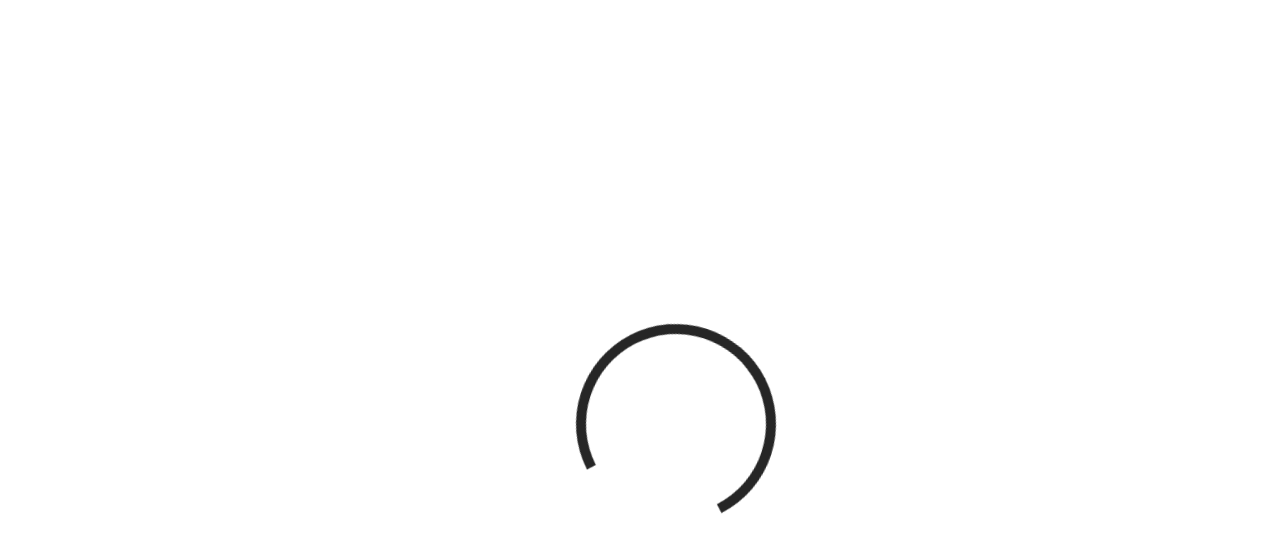

--- FILE ---
content_type: text/css
request_url: https://developer.kyriba.com/styles.816d022d249c4e01.css
body_size: 2510
content:
@font-face{font-family:IBM Plex Sans;font-style:normal;font-display:swap;font-weight:100;src:url(ibm-plex-sans-latin-100-normal.77a6ebc8e89964be.woff2) format("woff2"),url(ibm-plex-sans-latin-100-normal.b0bc5ecba0ed4a1b.woff) format("woff")}@font-face{font-family:IBM Plex Sans;font-style:normal;font-display:swap;font-weight:200;src:url(ibm-plex-sans-latin-200-normal.1b855a3551502062.woff2) format("woff2"),url(ibm-plex-sans-latin-200-normal.cd1005705e65f76a.woff) format("woff")}@font-face{font-family:IBM Plex Sans;font-style:normal;font-display:swap;font-weight:300;src:url(ibm-plex-sans-latin-300-normal.f09407e56df0363a.woff2) format("woff2"),url(ibm-plex-sans-latin-300-normal.0dc0dff6b8d397f0.woff) format("woff")}@font-face{font-family:IBM Plex Sans;font-style:normal;font-display:swap;font-weight:400;src:url(ibm-plex-sans-latin-400-normal.cca38a3ac5ce657a.woff2) format("woff2"),url(ibm-plex-sans-latin-400-normal.32295235a4d6a4d8.woff) format("woff")}@font-face{font-family:IBM Plex Sans;font-style:normal;font-display:swap;font-weight:500;src:url(ibm-plex-sans-latin-500-normal.f805c5d42f42ed2a.woff2) format("woff2"),url(ibm-plex-sans-latin-500-normal.6a5ba663baa35a8f.woff) format("woff")}@font-face{font-family:IBM Plex Sans;font-style:normal;font-display:swap;font-weight:600;src:url(ibm-plex-sans-latin-600-normal.a7af6c8a0e2ce061.woff2) format("woff2"),url(ibm-plex-sans-latin-600-normal.7061898e14a670a5.woff) format("woff")}@font-face{font-family:IBM Plex Sans;font-style:normal;font-display:swap;font-weight:700;src:url(ibm-plex-sans-latin-700-normal.05088377835521ee.woff2) format("woff2"),url(ibm-plex-sans-latin-700-normal.4df2650768214fa0.woff) format("woff")}@font-face{font-family:Montserrat;font-style:normal;font-display:swap;font-weight:100;src:url(montserrat-latin-100-normal.c91a772fbc978a1f.woff2) format("woff2"),url(montserrat-latin-100-normal.2762a6e8e37b19d2.woff) format("woff")}@font-face{font-family:Montserrat;font-style:normal;font-display:swap;font-weight:200;src:url(montserrat-latin-200-normal.5002ad620cbd656a.woff2) format("woff2"),url(montserrat-latin-200-normal.d13af519984004ef.woff) format("woff")}@font-face{font-family:Montserrat;font-style:normal;font-display:swap;font-weight:300;src:url(montserrat-latin-300-normal.c4a0ef957706d7fc.woff2) format("woff2"),url(montserrat-latin-300-normal.e9a65534848f62c7.woff) format("woff")}@font-face{font-family:Montserrat;font-style:normal;font-display:swap;font-weight:400;src:url(montserrat-latin-400-normal.705cdc107e774e4d.woff2) format("woff2"),url(montserrat-latin-400-normal.7be6abc7da08137e.woff) format("woff")}@font-face{font-family:Montserrat;font-style:normal;font-display:swap;font-weight:500;src:url(montserrat-latin-500-normal.cd40121a5dd609d0.woff2) format("woff2"),url(montserrat-latin-500-normal.03298062fcda871f.woff) format("woff")}@font-face{font-family:Montserrat;font-style:normal;font-display:swap;font-weight:600;src:url(montserrat-latin-600-normal.ace0a3605303feda.woff2) format("woff2"),url(montserrat-latin-600-normal.2ee5f810081985f9.woff) format("woff")}@font-face{font-family:Montserrat;font-style:normal;font-display:swap;font-weight:700;src:url(montserrat-latin-700-normal.6a2f51969ade0a80.woff2) format("woff2"),url(montserrat-latin-700-normal.d9ff1e29a778cfb1.woff) format("woff")}@font-face{font-family:Montserrat;font-style:normal;font-display:swap;font-weight:800;src:url(montserrat-latin-800-normal.6f8fa298cb6c350c.woff2) format("woff2"),url(montserrat-latin-800-normal.97e20d5e8a5336e0.woff) format("woff")}@font-face{font-family:Montserrat;font-style:normal;font-display:swap;font-weight:900;src:url(montserrat-latin-900-normal.249e73e1d0aee5e3.woff2) format("woff2"),url(montserrat-latin-900-normal.2e1a3fbf973c210d.woff) format("woff")}:root{--gv-theme-color-darker: #383E3F;--gv-theme-color-dark: #28444F;--gv-theme-color: #5A7684;--gv-theme-color-light: #86c3d0;--gv-theme-color-danger: #FF5722;--gv-theme-color-error-dark: #d32f2f;--gv-theme-color-error: #f44336;--gv-theme-color-error-light: #e57373;--gv-theme-color-info-dark: #1976d2;--gv-theme-color-info: #2196f3;--gv-theme-color-info-light: #64b5f6;--gv-theme-color-success-dark: #388e3c;--gv-theme-color-success: #4caf50;--gv-theme-color-success-light: #81c784;--gv-theme-color-warning-dark: #f57c00;--gv-theme-color-warning: #ff9800;--gv-theme-color-warning-light: #ffb74d;--gv-theme-neutral-color-darkest: #000000;--gv-theme-neutral-color-darker: #BFBFBF;--gv-theme-neutral-color-dark: #D9D9D9;--gv-theme-neutral-color: #F5F5F5;--gv-theme-neutral-color-light: #EFEFEF;--gv-theme-neutral-color-lighter: #FAFAFA;--gv-theme-neutral-color-lightest: #FFFFFF;--gv-theme-font-color-dark: #262626;--gv-theme-font-color-light: #FFFFFF;--gv-theme-font-family: "IBM Plex Sans", "Helvetica Neue", Arial, sans-serif;--gv-theme-font-size-xs: 10px;--gv-theme-font-size-s: 12px;--gv-theme-font-size-m: 14px;--gv-theme-font-size-l: 16px;--gv-theme-font-size-xl: 26px;--gv-theme-font-size-xxl: 30px;--gv-theme-homepage-background-height: 400px;--gv-theme-skeleton-color: #BFBFBF;--gv-theme-homepage-background-color: #5A7684;--gv-theme-homepage-background-image: none;--gv-theme-logo: url(/images/gravitee-logo-cyan.svg);--gv-theme-optional-logo: url(/images/gravitee-logo-white.svg);--gv-theme-favicon: /images/gravitee-favicon.png}:root{font-family:var(--gv-theme-font-family);font-size:var(--gv-theme-font-size-m);color:var(--gv-theme-font-color-dark);--gv-theme-layout--pb: 1rem;--gv-theme-layout--pl: 8rem;--gv-theme-layout--pr: 8rem;--gv-theme-layout--pt: 1rem;--gv-theme-layout-footer-bottom--h: 150px;--gv-theme-layout-footer-top--h: 338px;--gv-theme-layout-header--h: 3.8rem;--gv-theme-page--pb: 4rem;--gv-theme-page--pt: 4rem}@media screen and (max-width: 1920px){:root{--gv-theme-layout--pr: 250px;--gv-theme-layout--pl: 250px}}@media screen and (max-width: 1680px){:root{--gv-theme-layout--pr: 130px;--gv-theme-layout--pl: 130px}}@media screen and (max-width: 1600px){:root{--gv-theme-layout--pr: 90px;--gv-theme-layout--pl: 90px}}@media screen and (max-width: 1440px){:root{--gv-theme-layout--pr: 10px;--gv-theme-layout--pl: 10px}}@media screen and (max-width: 1366px){:root{--gv-theme-layout--pr: 8px;--gv-theme-layout--pl: 8px}}@media only screen and (max-device-width: 1280px){:root{--gv-theme-layout--pr: 5px;--gv-theme-layout--pl: 5px}}.page__content{word-break:break-word;padding:var(--gv-theme-page--pt) var(--gv-theme-layout--pr) var(--gv-theme-page--pb) var(--gv-theme-layout--pl);max-width:calc(1412 + var(--gv-theme-page--pr) + var(--gv-theme-page--pl));min-height:30vh}.page__content-with-aside{display:flex;flex-direction:row;min-height:0}.page__content section{margin:42px 0}.page__content-back-button{margin:.2rem 0;position:absolute;top:-30px}.page__box{background-color:var(--gv-theme-neutral-color-lightest);border-radius:4px;display:flex;flex-direction:column;margin:0 0 1rem}.main{flex:1;position:relative}.main .page__box{margin-right:1rem}.aside,.main{display:flex;flex-direction:column}.aside{width:280px}.page__box-title{display:flex;flex-direction:row;justify-content:space-between;align-items:center;border-bottom:1px solid var(--gv-theme-neutral-color)}.page__box-title .title{flex:1}.aside .page__box-title,.aside .page__box-content,.aside .page__box-footer{padding:24px}.aside .page__box-title gv-identity-picture{width:32px;height:32px}.page__box-title,.page__box-content,.page__box-footer{padding:2rem 4rem}.page__box-footer{border-top:1px solid var(--gv-theme-neutral-color)}.aside .page__box-content{display:flex;flex-direction:column}.page__box-title h1,.page__box-title h2,.page__box-title h3{text-transform:uppercase}.title{letter-spacing:.05rem;margin:0}h1.title{font-size:var(--gv-theme-font-size-xxl);line-height:var(--gv-theme-font-size-xxl)}.title span{font-weight:600;font-size:var(--gv-theme-font-size-s);line-height:var(--gv-theme-font-size-s);margin-left:8px;opacity:.7}h2.title{font-size:var(--gv-theme-font-size-xl);line-height:var(--gv-theme-font-size-xl);opacity:.5}.swagger-ui .info .title{font-size:initial;line-height:initial;opacity:initial}h3.title{font-size:var(--gv-theme-font-size-l);line-height:var(--gv-theme-font-size-l);opacity:.6;text-transform:uppercase}h3.title p{opacity:.5}h4.title{font-size:var(--gv-theme-font-size-m);line-height:var(--gv-theme-font-size-m);opacity:.6}.text-center{text-align:center}h4.title span{color:var(--gv-theme-neutral-color-darker)}.skeleton,.skeleton a{animation-direction:alternate;animation-duration:.5s;animation-iteration-count:infinite;animation-name:skeleton-pulse;color:transparent;cursor:progress;-webkit-user-select:none;user-select:none}@keyframes skeleton-pulse{0%{opacity:.85}to{opacity:.45}}body{margin:0}.pagination__block{display:flex;justify-content:flex-end}.pagination__size__block{width:60px}.pagination__pagination__block{display:flex}.empty,.error{align-items:center;box-sizing:border-box;color:var(--gv-theme-font-color-dark);font-size:var(--gv-theme-font-size-l, 20px);font-weight:700;height:100%;opacity:.5;padding:3rem;text-align:center;width:100%;justify-content:center;display:flex}.message-empty{--gv-icon--s: 128px;--gv-icon--c: var(--gv-theme-color)}.message-empty>*{margin:2rem 0}.message-empty .title{font-size:var(--gv-theme-font-size-xxl);text-align:center;opacity:.6}.invalid{color:var(--gv-theme-color-danger)}.invalid:after{content:"*";margin:0 .2rem}.loader{position:absolute;top:45%;left:45%;display:flex;margin:0 auto;width:200px;height:200px;border-radius:50%;box-sizing:border-box;border:10px solid var(--gv-theme-font-color-dark);animation:rotation 1s linear infinite;border-bottom-color:transparent}pre code.hljs{display:block;overflow-x:auto;padding:1em}code.hljs{padding:3px 5px}/*!
  Theme: a11y-light
  Author: @ericwbailey
  Maintainer: @ericwbailey

  Based on the Tomorrow Night Eighties theme: https://github.com/isagalaev/highlight.js/blob/master/src/styles/tomorrow-night-eighties.css
*/.hljs{background:#fefefe;color:#545454}.hljs-comment,.hljs-quote{color:#696969}.hljs-deletion,.hljs-name,.hljs-regexp,.hljs-selector-class,.hljs-selector-id,.hljs-tag,.hljs-template-variable,.hljs-variable{color:#d91e18}.hljs-attribute,.hljs-built_in,.hljs-link,.hljs-literal,.hljs-meta,.hljs-number,.hljs-params,.hljs-type{color:#aa5d00}.hljs-addition,.hljs-bullet,.hljs-string,.hljs-symbol{color:green}.hljs-section,.hljs-title{color:#007faa}.hljs-keyword,.hljs-selector-tag{color:#7928a1}.hljs-emphasis{font-style:italic}.hljs-strong{font-weight:700}@media screen and (-ms-high-contrast:active){.hljs-addition,.hljs-attribute,.hljs-built_in,.hljs-bullet,.hljs-comment,.hljs-link,.hljs-literal,.hljs-meta,.hljs-number,.hljs-params,.hljs-quote,.hljs-string,.hljs-symbol,.hljs-type{color:highlight}.hljs-keyword,.hljs-selector-tag{font-weight:700}}


--- FILE ---
content_type: application/javascript; charset=utf-8
request_url: https://developer.kyriba.com/redoc.2eec3585d1d71a4e.js
body_size: 285958
content:
!function(up,gl){"object"==typeof exports&&"object"==typeof module?module.exports=gl(require("null")):"function"==typeof define&&define.amd?define(["null"],gl):"object"==typeof exports?exports.Redoc=gl(require("null")):up.Redoc=gl(up.null)}(this,function(up){return function(){var gl={3675:function(R,g,s){"use strict";var h=this&&this.__awaiter||function(L,z,q,Y){return new(q||(q=Promise))(function(re,ge){function xe(we){try{Fe(Y.next(we))}catch(Ae){ge(Ae)}}function Ce(we){try{Fe(Y.throw(we))}catch(Ae){ge(Ae)}}function Fe(we){var Ae;we.done?re(we.value):(Ae=we.value,Ae instanceof q?Ae:new q(function(Te){Te(Ae)})).then(xe,Ce)}Fe((Y=Y.apply(L,z||[])).next())})};Object.defineProperty(g,"__esModule",{value:!0}),g.mapTypeToComponent=g.bundleDocument=g.bundleFromString=g.bundle=g.OasVersion=void 0;const y=s(2307),m=s(4182),v=s(8065),f=s(5220),p=s(9443),b=s(1510),w=s(7468),_=s(5030),E=s(348),x=s(771),T=s(1094),D=s(4508),U=s(6350);var F,L;function C(L){return h(this,void 0,void 0,function*(){const{document:z,config:q,customTypes:Y,externalRefResolver:re,dereference:ge=!1,skipRedoclyRegistryRefs:xe=!1,removeUnusedComponents:Ce=!1,keepUrlRefs:Fe=!1}=L,we=(0,b.detectSpec)(z.parsed),Ae=(0,b.getMajorSpecVersion)(we),Te=q.getRulesForOasVersion(Ae),J=(0,f.normalizeTypes)(q.extendTypes(Y??(0,b.getTypes)(we),we),q),Ee=(0,_.initRules)(Te,q,"preprocessors",we),fe=(0,_.initRules)(Te,q,"decorators",we),Z={problems:[],oasVersion:we,refTypes:new Map,visitorsData:{}};Ce&&fe.push({severity:"error",ruleId:"remove-unused-components",visitor:Ae===b.SpecMajorVersion.OAS2?(0,D.RemoveUnusedComponents)({}):(0,U.RemoveUnusedComponents)({})});let K=yield(0,m.resolveDocument)({rootDocument:z,rootType:J.Root,externalRefResolver:re});Ee.length>0&&((0,p.walkDocument)({document:z,rootType:J.Root,normalizedVisitors:(0,v.normalizeVisitors)(Ee,J),resolvedRefMap:K,ctx:Z}),K=yield(0,m.resolveDocument)({rootDocument:z,rootType:J.Root,externalRefResolver:re}));const de=(0,v.normalizeVisitors)([{severity:"error",ruleId:"bundler",visitor:I(Ae,ge,xe,z,K,Fe)},...fe],J);return(0,p.walkDocument)({document:z,rootType:J.Root,normalizedVisitors:de,resolvedRefMap:K,ctx:Z}),{bundle:z,problems:Z.problems.map(Se=>q.addProblemToIgnore(Se)),fileDependencies:re.getFiles(),rootType:J.Root,refTypes:Z.refTypes,visitorsData:Z.visitorsData}})}function B(L,z){switch(z){case b.SpecMajorVersion.OAS3:switch(L){case"Schema":return"schemas";case"Parameter":return"parameters";case"Response":return"responses";case"Example":return"examples";case"RequestBody":return"requestBodies";case"Header":return"headers";case"SecuritySchema":return"securitySchemes";case"Link":return"links";case"Callback":return"callbacks";default:return null}case b.SpecMajorVersion.OAS2:switch(L){case"Schema":return"definitions";case"Parameter":return"parameters";case"Response":return"responses";default:return null}case b.SpecMajorVersion.Async2:switch(L){case"Schema":return"schemas";case"Parameter":return"parameters";default:return null}}}function I(L,z,q,Y,re,ge){let xe,Ce;const Fe={ref:{leave(J,Ee,fe){if(!fe.location||void 0===fe.node)return void(0,E.reportUnresolvedRef)(fe,Ee.report,Ee.location);if(fe.location.source===Y.source&&fe.location.source===Ee.location.source&&"scalar"!==Ee.type.name&&!z||q&&(0,T.isRedoclyRegistryURL)(J.$ref)||ge&&(0,w.isAbsoluteUrl)(J.$ref))return;const Z=B(Ee.type.name,L);Z?z?(Ae(Z,fe,Ee),we(J,fe,Ee)):(J.$ref=Ae(Z,fe,Ee),function(K,de,Se){const A=(0,m.makeRefId)(Se.location.source.absoluteRef,K.$ref);re.set(A,{document:Y,isRemote:!1,node:de.node,nodePointer:K.$ref,resolved:!0})}(J,fe,Ee)):we(J,fe,Ee)}},Root:{enter(J,Ee){Ce=Ee.location,L===b.SpecMajorVersion.OAS3?xe=J.components=J.components||{}:L===b.SpecMajorVersion.OAS2&&(xe=J)}}};function we(J,Ee,fe){if((0,x.isPlainObject)(Ee.node)){delete J.$ref;const Z=Object.assign({},Ee.node,J);Object.assign(J,Z)}else fe.parent[fe.key]=Ee.node}function Ae(J,Ee,fe){xe[J]=xe[J]||{};const Z=function(K,de,Se){const[A,H]=[K.location.source.absoluteRef,K.location.pointer],oe=xe[de];let ye="";const ke=H.slice(2).split("/").filter(x.isTruthy);for(;ke.length>0;)if(ye=ke.pop()+(ye?`-${ye}`:""),!oe||!oe[ye]||Te(oe[ye],K,Se))return ye;if(ye=(0,w.refBaseName)(A)+(ye?`_${ye}`:""),!oe[ye]||Te(oe[ye],K,Se))return ye;const W=ye;let X=2;for(;oe[ye]&&!Te(oe[ye],K,Se);)ye=`${W}-${X}`,X++;return oe[ye]||Se.report({message:`Two schemas are referenced with the same name but different content. Renamed ${W} to ${ye}.`,location:Se.location,forceSeverity:"warn"}),ye}(Ee,J,fe);return xe[J][Z]=Ee.node,L===b.SpecMajorVersion.OAS3?`#/components/${J}/${Z}`:`#/${J}/${Z}`}function Te(J,Ee,fe){var Z;return!(!(0,w.isRef)(J)||(null===(Z=fe.resolve(J,Ce.absolutePointer).location)||void 0===Z?void 0:Z.absolutePointer)!==Ee.location.absolutePointer)||y(J,Ee.node)}return L===b.SpecMajorVersion.OAS3&&(Fe.DiscriminatorMapping={leave(J,Ee){for(const fe of Object.keys(J)){const K=Ee.resolve({$ref:J[fe]});if(!K.location||void 0===K.node)return void(0,E.reportUnresolvedRef)(K,Ee.report,Ee.location.child(fe));const de=B("Schema",L);z?Ae(de,K,Ee):J[fe]=Ae(de,K,Ee)}}}),Fe}(L=F||(g.OasVersion=F={})).Version2="oas2",L.Version3_0="oas3_0",L.Version3_1="oas3_1",g.bundle=function(L){return h(this,void 0,void 0,function*(){const{ref:z,doc:q,externalRefResolver:Y=new m.BaseResolver(L.config.resolve),base:re=null}=L;if(!z&&!q)throw new Error("Document or reference is required.\n");const ge=void 0===q?yield Y.resolveDocument(re,z,!0):q;if(ge instanceof Error)throw ge;return C(Object.assign(Object.assign({document:ge},L),{config:L.config.styleguide,externalRefResolver:Y}))})},g.bundleFromString=function(L){return h(this,void 0,void 0,function*(){const{source:z,absoluteRef:q,externalRefResolver:Y=new m.BaseResolver(L.config.resolve)}=L,re=(0,m.makeDocumentFromString)(z,q||"/");return C(Object.assign(Object.assign({document:re},L),{externalRefResolver:Y,config:L.config.styleguide}))})},g.bundleDocument=C,g.mapTypeToComponent=B},3777:function(R,g,s){"use strict";Object.defineProperty(g,"__esModule",{value:!0}),g.Config=g.StyleguideConfig=g.AVAILABLE_REGIONS=g.DOMAINS=g.DEFAULT_REGION=g.IGNORE_FILE=void 0;const h=s(5101),y=s(6470),m=s(5273),v=s(771),f=s(1510),p=s(8005),b=s(2565),w=s(7468);g.IGNORE_FILE=".redocly.lint-ignore.yaml",g.DEFAULT_REGION="us",g.DOMAINS=function(){const E={us:"redocly.com",eu:"eu.redocly.com"},x=p.env.REDOCLY_DOMAIN;return x?.endsWith(".redocly.host")&&(E[x.split(".")[0]]=x),"redoc.online"===x&&(E[x]=x),E}(),g.AVAILABLE_REGIONS=Object.keys(g.DOMAINS);class _{constructor(x,T){var D;this.rawConfig=x,this.configFile=T,this.ignore={},this._usedRules=new Set,this._usedVersions=new Set,this.plugins=x.plugins||[],this.doNotResolveExamples=!!x.doNotResolveExamples,this.recommendedFallback=x.recommendedFallback||!1,this.rules={[f.SpecVersion.OAS2]:Object.assign(Object.assign({},x.rules),x.oas2Rules),[f.SpecVersion.OAS3_0]:Object.assign(Object.assign({},x.rules),x.oas3_0Rules),[f.SpecVersion.OAS3_1]:Object.assign(Object.assign({},x.rules),x.oas3_1Rules),[f.SpecVersion.Async2]:Object.assign(Object.assign({},x.rules),x.async2Rules)},this.preprocessors={[f.SpecVersion.OAS2]:Object.assign(Object.assign({},x.preprocessors),x.oas2Preprocessors),[f.SpecVersion.OAS3_0]:Object.assign(Object.assign({},x.preprocessors),x.oas3_0Preprocessors),[f.SpecVersion.OAS3_1]:Object.assign(Object.assign({},x.preprocessors),x.oas3_1Preprocessors),[f.SpecVersion.Async2]:Object.assign(Object.assign({},x.preprocessors),x.async2Preprocessors)},this.decorators={[f.SpecVersion.OAS2]:Object.assign(Object.assign({},x.decorators),x.oas2Decorators),[f.SpecVersion.OAS3_0]:Object.assign(Object.assign({},x.decorators),x.oas3_0Decorators),[f.SpecVersion.OAS3_1]:Object.assign(Object.assign({},x.decorators),x.oas3_1Decorators),[f.SpecVersion.Async2]:Object.assign(Object.assign({},x.decorators),x.async2Decorators)},this.extendPaths=x.extendPaths||[],this.pluginPaths=x.pluginPaths||[],this.resolveIgnore((D=T)?(0,v.doesYamlFileExist)(D)?y.join(y.dirname(D),g.IGNORE_FILE):y.join(D,g.IGNORE_FILE):p.isBrowser?void 0:y.join(process.cwd(),g.IGNORE_FILE))}resolveIgnore(x){if(x&&(0,v.doesYamlFileExist)(x)){this.ignore=(0,m.parseYaml)(h.readFileSync(x,"utf-8"))||{};for(const T of Object.keys(this.ignore)){this.ignore[(0,w.isAbsoluteUrl)(T)?T:y.resolve(y.dirname(x),T)]=this.ignore[T];for(const D of Object.keys(this.ignore[T]))this.ignore[T][D]=new Set(this.ignore[T][D]);(0,w.isAbsoluteUrl)(T)||delete this.ignore[T]}}}saveIgnore(){const x=this.configFile?y.dirname(this.configFile):process.cwd(),T=y.join(x,g.IGNORE_FILE),D={};for(const U of Object.keys(this.ignore)){const F=D[(0,w.isAbsoluteUrl)(U)?U:(0,v.slash)(y.relative(x,U))]=this.ignore[U];for(const C of Object.keys(F))F[C]=Array.from(F[C])}h.writeFileSync(T,"# This file instructs Redocly's linter to ignore the rules contained for specific parts of your API.\n# See https://redoc.ly/docs/cli/ for more information.\n"+(0,m.stringifyYaml)(D))}addIgnore(x){const T=this.ignore,D=x.location[0];if(void 0===D.pointer)return;const U=T[D.source.absoluteRef]=T[D.source.absoluteRef]||{};(U[x.ruleId]=U[x.ruleId]||new Set).add(D.pointer)}addProblemToIgnore(x){const T=x.location[0];if(void 0===T.pointer)return x;const D=(this.ignore[T.source.absoluteRef]||{})[x.ruleId],U=D&&D.has(T.pointer);return U?Object.assign(Object.assign({},x),{ignored:U}):x}extendTypes(x,T){let D=x;for(const U of this.plugins)if(void 0!==U.typeExtension)switch(T){case f.SpecVersion.OAS3_0:case f.SpecVersion.OAS3_1:if(!U.typeExtension.oas3)continue;D=U.typeExtension.oas3(D,T);break;case f.SpecVersion.OAS2:if(!U.typeExtension.oas2)continue;D=U.typeExtension.oas2(D,T);break;case f.SpecVersion.Async2:if(!U.typeExtension.async2)continue;D=U.typeExtension.async2(D,T);break;default:throw new Error("Not implemented")}return D}getRuleSettings(x,T){this._usedRules.add(x),this._usedVersions.add(T);const D=this.rules[T][x]||"off";return"string"==typeof D?{severity:D}:Object.assign({severity:"error"},D)}getPreprocessorSettings(x,T){this._usedRules.add(x),this._usedVersions.add(T);const D=this.preprocessors[T][x]||"off";return"string"==typeof D?{severity:"on"===D?"error":D}:Object.assign({severity:"error"},D)}getDecoratorSettings(x,T){this._usedRules.add(x),this._usedVersions.add(T);const D=this.decorators[T][x]||"off";return"string"==typeof D?{severity:"on"===D?"error":D}:Object.assign({severity:"error"},D)}getUnusedRules(){const x=[],T=[],D=[];for(const U of Array.from(this._usedVersions))x.push(...Object.keys(this.rules[U]).filter(F=>!this._usedRules.has(F))),T.push(...Object.keys(this.decorators[U]).filter(F=>!this._usedRules.has(F))),D.push(...Object.keys(this.preprocessors[U]).filter(F=>!this._usedRules.has(F)));return{rules:x,preprocessors:D,decorators:T}}getRulesForOasVersion(x){switch(x){case f.SpecMajorVersion.OAS3:const T=[];return this.plugins.forEach(F=>{var C;return(null===(C=F.preprocessors)||void 0===C?void 0:C.oas3)&&T.push(F.preprocessors.oas3)}),this.plugins.forEach(F=>{var C;return(null===(C=F.rules)||void 0===C?void 0:C.oas3)&&T.push(F.rules.oas3)}),this.plugins.forEach(F=>{var C;return(null===(C=F.decorators)||void 0===C?void 0:C.oas3)&&T.push(F.decorators.oas3)}),T;case f.SpecMajorVersion.OAS2:const D=[];return this.plugins.forEach(F=>{var C;return(null===(C=F.preprocessors)||void 0===C?void 0:C.oas2)&&D.push(F.preprocessors.oas2)}),this.plugins.forEach(F=>{var C;return(null===(C=F.rules)||void 0===C?void 0:C.oas2)&&D.push(F.rules.oas2)}),this.plugins.forEach(F=>{var C;return(null===(C=F.decorators)||void 0===C?void 0:C.oas2)&&D.push(F.decorators.oas2)}),D;case f.SpecMajorVersion.Async2:const U=[];return this.plugins.forEach(F=>{var C;return(null===(C=F.preprocessors)||void 0===C?void 0:C.async2)&&U.push(F.preprocessors.async2)}),this.plugins.forEach(F=>{var C;return(null===(C=F.rules)||void 0===C?void 0:C.async2)&&U.push(F.rules.async2)}),this.plugins.forEach(F=>{var C;return(null===(C=F.decorators)||void 0===C?void 0:C.async2)&&U.push(F.decorators.async2)}),U}}skipRules(x){for(const T of x||[])for(const D of Object.values(f.SpecVersion))this.rules[D][T]&&(this.rules[D][T]="off")}skipPreprocessors(x){for(const T of x||[])for(const D of Object.values(f.SpecVersion))this.preprocessors[D][T]&&(this.preprocessors[D][T]="off")}skipDecorators(x){for(const T of x||[])for(const D of Object.values(f.SpecVersion))this.decorators[D][T]&&(this.decorators[D][T]="off")}}g.StyleguideConfig=_,g.Config=class{constructor(E,x){this.rawConfig=E,this.configFile=x,this.apis=E.apis||{},this.styleguide=new _(E.styleguide||{},x),this.theme=E.theme||{},this.resolve=(0,b.getResolveConfig)(E?.resolve),this.region=E.region,this.organization=E.organization,this.files=E.files||[],this.telemetry=E.telemetry}}},5030:function(R,g,s){"use strict";Object.defineProperty(g,"__esModule",{value:!0}),g.initRules=void 0;const h=s(771);g.initRules=function(y,m,v,f){return y.flatMap(p=>Object.keys(p).map(b=>{const w=p[b],_="rules"===v?m.getRuleSettings(b,f):"preprocessors"===v?m.getPreprocessorSettings(b,f):m.getDecoratorSettings(b,f);if("off"===_.severity)return;const E=_.severity,x=w(_);return Array.isArray(x)?x.map(T=>({severity:E,ruleId:b,visitor:T})):{severity:E,ruleId:b,visitor:x}})).flatMap(p=>p).filter(h.isDefined)}},2565:function(R,g,s){"use strict";var h=this&&this.__rest||function(E,x){var T={};for(var D in E)Object.prototype.hasOwnProperty.call(E,D)&&x.indexOf(D)<0&&(T[D]=E[D]);if(null!=E&&"function"==typeof Object.getOwnPropertySymbols){var U=0;for(D=Object.getOwnPropertySymbols(E);U<D.length;U++)x.indexOf(D[U])<0&&Object.prototype.propertyIsEnumerable.call(E,D[U])&&(T[D[U]]=E[D[U]])}return T};Object.defineProperty(g,"__esModule",{value:!0}),g.ConfigValidationError=g.getUniquePlugins=g.getResolveConfig=g.transformConfig=g.checkForDeprecatedFields=g.getMergedConfig=g.mergeExtends=g.prefixRules=g.transformApiDefinitionsToApis=g.parsePresetName=void 0;const y=s(771),m=s(3777),v=s(3065);function f(E){if(!E)return;const x={};for(const[T,D]of Object.entries(E))x[T]={root:D};return x}function p(E){var x,{plugins:T,extends:D,rules:U,oas2Rules:F,oas3_0Rules:C,oas3_1Rules:B,async2Rules:I,preprocessors:L,oas2Preprocessors:z,oas3_0Preprocessors:q,oas3_1Preprocessors:Y,async2Preprocessors:re,decorators:ge,oas2Decorators:xe,oas3_0Decorators:Ce,oas3_1Decorators:Fe,async2Decorators:we}=E,Ae=h(E,["plugins","extends","rules","oas2Rules","oas3_0Rules","oas3_1Rules","async2Rules","preprocessors","oas2Preprocessors","oas3_0Preprocessors","oas3_1Preprocessors","async2Preprocessors","decorators","oas2Decorators","oas3_0Decorators","oas3_1Decorators","async2Decorators"]);const Te={plugins:T,extends:D,rules:U,oas2Rules:F,oas3_0Rules:C,oas3_1Rules:B,async2Rules:I,preprocessors:L,oas2Preprocessors:z,oas3_0Preprocessors:q,oas3_1Preprocessors:Y,async2Preprocessors:re,decorators:ge,oas2Decorators:xe,oas3_0Decorators:Ce,oas3_1Decorators:Fe,async2Decorators:we,doNotResolveExamples:null===(x=Ae.resolve)||void 0===x?void 0:x.doNotResolveExamples};if(Ae.lint&&Ae.styleguide||Object.values(Te).some(y.isDefined)&&(Ae.lint||Ae.styleguide))throw new Error("Do not use 'lint', 'styleguide' and flat syntax together. \nSee more about the configuration in the docs: https://redocly.com/docs/cli/configuration/ \n");return{styleguideConfig:Object.values(Te).some(y.isDefined)?Te:void 0,rawConfigRest:Ae}}function b(E){if(!E)return;const x={};for(let T of Object.entries(E)){const[D,U]=T,{lint:F}=U,C=h(U,["lint"]),{styleguideConfig:B,rawConfigRest:I}=p(C);x[D]=Object.assign({styleguide:B||F},I)}return x}function w(E,x,T,D){const U=T.apis&&Object.values(T.apis).some(F=>F[E]);T[E]&&null===x&&(0,y.showWarningForDeprecatedField)(E),T[E]&&x&&T[x]&&(0,y.showErrorForDeprecatedField)(E,x),T[E]&&D&&T[D]&&(0,y.showErrorForDeprecatedField)(E,x,D),(T[E]||U)&&(0,y.showWarningForDeprecatedField)(E,x,D)}g.parsePresetName=function(E){if(E.indexOf("/")>-1){const[x,T]=E.split("/");return{pluginId:x,configName:T}}return{pluginId:"",configName:E}},g.transformApiDefinitionsToApis=f,g.prefixRules=function(E,x){if(!x)return E;const T={};for(const D of Object.keys(E))T[`${x}/${D}`]=E[D];return T},g.mergeExtends=function(E){const x={rules:{},oas2Rules:{},oas3_0Rules:{},oas3_1Rules:{},async2Rules:{},preprocessors:{},oas2Preprocessors:{},oas3_0Preprocessors:{},oas3_1Preprocessors:{},async2Preprocessors:{},decorators:{},oas2Decorators:{},oas3_0Decorators:{},oas3_1Decorators:{},async2Decorators:{},plugins:[],pluginPaths:[],extendPaths:[]};for(const T of E){if(T.extends)throw new Error(`'extends' is not supported in shared configs yet: ${JSON.stringify(T,null,2)}.`);Object.assign(x.rules,T.rules),Object.assign(x.oas2Rules,T.oas2Rules),(0,y.assignExisting)(x.oas2Rules,T.rules||{}),Object.assign(x.oas3_0Rules,T.oas3_0Rules),(0,y.assignExisting)(x.oas3_0Rules,T.rules||{}),Object.assign(x.oas3_1Rules,T.oas3_1Rules),(0,y.assignExisting)(x.oas3_1Rules,T.rules||{}),Object.assign(x.async2Rules,T.async2Rules),(0,y.assignExisting)(x.async2Rules,T.rules||{}),Object.assign(x.preprocessors,T.preprocessors),Object.assign(x.oas2Preprocessors,T.oas2Preprocessors),(0,y.assignExisting)(x.oas2Preprocessors,T.preprocessors||{}),Object.assign(x.oas3_0Preprocessors,T.oas3_0Preprocessors),(0,y.assignExisting)(x.oas3_0Preprocessors,T.preprocessors||{}),Object.assign(x.oas3_1Preprocessors,T.oas3_1Preprocessors),(0,y.assignExisting)(x.oas3_1Preprocessors,T.preprocessors||{}),Object.assign(x.async2Preprocessors,T.async2Preprocessors),(0,y.assignExisting)(x.async2Preprocessors,T.preprocessors||{}),Object.assign(x.decorators,T.decorators),Object.assign(x.oas2Decorators,T.oas2Decorators),(0,y.assignExisting)(x.oas2Decorators,T.decorators||{}),Object.assign(x.oas3_0Decorators,T.oas3_0Decorators),(0,y.assignExisting)(x.oas3_0Decorators,T.decorators||{}),Object.assign(x.oas3_1Decorators,T.oas3_1Decorators),(0,y.assignExisting)(x.oas3_1Decorators,T.decorators||{}),Object.assign(x.async2Decorators,T.async2Decorators),(0,y.assignExisting)(x.async2Decorators,T.decorators||{}),x.plugins.push(...T.plugins||[]),x.pluginPaths.push(...T.pluginPaths||[]),x.extendPaths.push(...new Set(T.extendPaths))}return x},g.getMergedConfig=function(E,x){var T,D,U,F,C,B,I,L;const z=[...Object.values(E.apis).map(Y=>{var re;return null===(re=Y?.styleguide)||void 0===re?void 0:re.extendPaths}),null===(D=null===(T=E.rawConfig)||void 0===T?void 0:T.styleguide)||void 0===D?void 0:D.extendPaths].flat().filter(y.isTruthy),q=[...Object.values(E.apis).map(Y=>{var re;return null===(re=Y?.styleguide)||void 0===re?void 0:re.pluginPaths}),null===(F=null===(U=E.rawConfig)||void 0===U?void 0:U.styleguide)||void 0===F?void 0:F.pluginPaths].flat().filter(y.isTruthy);return x?new m.Config(Object.assign(Object.assign({},E.rawConfig),{styleguide:Object.assign(Object.assign({},E.apis[x]?E.apis[x].styleguide:E.rawConfig.styleguide),{extendPaths:z,pluginPaths:q}),theme:Object.assign(Object.assign({},E.rawConfig.theme),null===(C=E.apis[x])||void 0===C?void 0:C.theme),files:[...E.files,...null!==(L=null===(I=null===(B=E.apis)||void 0===B?void 0:B[x])||void 0===I?void 0:I.files)&&void 0!==L?L:[]]}),E.configFile):E},g.checkForDeprecatedFields=w,g.transformConfig=function(E){var x,T;const D=[["apiDefinitions","apis",void 0],["referenceDocs","openapi","theme"],["lint",void 0,void 0],["styleguide",void 0,void 0],["features.openapi","openapi","theme"]];for(const[Y,re,ge]of D)w(Y,re,E,ge);const{apis:U,apiDefinitions:F,referenceDocs:C,lint:B}=E,I=h(E,["apis","apiDefinitions","referenceDocs","lint"]),{styleguideConfig:L,rawConfigRest:z}=p(I),q=Object.assign({theme:{openapi:Object.assign(Object.assign(Object.assign({},C),E["features.openapi"]),null===(x=E.theme)||void 0===x?void 0:x.openapi),mockServer:Object.assign(Object.assign({},E["features.mockServer"]),null===(T=E.theme)||void 0===T?void 0:T.mockServer)},apis:b(U)||f(F),styleguide:L||B},z);return function(Y){var re,ge;let xe=Object.assign({},null===(re=Y.styleguide)||void 0===re?void 0:re.rules);for(const Ce of Object.values(Y.apis||{}))xe=Object.assign(Object.assign({},xe),null===(ge=Ce?.styleguide)||void 0===ge?void 0:ge.rules);for(const Ce of Object.keys(xe))Ce.startsWith("assert/")&&v.logger.warn(`\nThe 'assert/' syntax in ${Ce} is deprecated. Update your configuration to use 'rule/' instead. Examples and more information: https://redocly.com/docs/cli/rules/configurable-rules/\n`)}(q),q},g.getResolveConfig=function(E){var x,T;return{http:{headers:null!==(T=null===(x=E?.http)||void 0===x?void 0:x.headers)&&void 0!==T?T:[],customFetch:void 0}}},g.getUniquePlugins=function(E){const x=new Set,T=[];for(const D of E)x.has(D.id)?D.id&&v.logger.warn(`Duplicate plugin id "${v.colorize.red(D.id)}".\n`):(T.push(D),x.add(D.id));return T};class _ extends Error{}g.ConfigValidationError=_},8005:function(R,g){"use strict";Object.defineProperty(g,"__esModule",{value:!0}),g.env=g.isBrowser=void 0,g.isBrowser=typeof window<"u"||typeof self<"u"||typeof process>"u",g.env={}},5273:function(R,g,s){"use strict";Object.defineProperty(g,"__esModule",{value:!0}),g.stringifyYaml=g.parseYaml=void 0;const h=s(3320),y=h.JSON_SCHEMA.extend({implicit:[h.types.merge],explicit:[h.types.binary,h.types.omap,h.types.pairs,h.types.set]});g.parseYaml=(m,v)=>(0,h.load)(m,Object.assign({schema:y},v)),g.stringifyYaml=(m,v)=>(0,h.dump)(m,v)},3065:function(R,g,s){"use strict";Object.defineProperty(g,"__esModule",{value:!0}),g.logger=g.colorize=g.colorOptions=void 0;const h=s(4819);var y=s(4819);Object.defineProperty(g,"colorOptions",{enumerable:!0,get:function(){return y.options}});const m=s(8005),v=s(771);g.colorize=new Proxy(h,{get:(f,p)=>m.isBrowser?v.identity:f[p]}),g.logger=new class{stderr(f){return process.stderr.write(f)}info(f){return m.isBrowser?console.log(f):this.stderr(f)}warn(f){return m.isBrowser?console.warn(f):this.stderr(g.colorize.yellow(f))}error(f){return m.isBrowser?console.error(f):this.stderr(g.colorize.red(f))}}},1510:function(R,g,s){"use strict";Object.defineProperty(g,"__esModule",{value:!0}),g.getTypes=g.getMajorSpecVersion=g.detectSpec=g.SpecMajorVersion=g.SpecVersion=void 0;const h=s(388),y=s(5241),m=s(2608),v=s(1576);var f,p,w;(w=f||(g.SpecVersion=f={})).OAS2="oas2",w.OAS3_0="oas3_0",w.OAS3_1="oas3_1",w.Async2="async2",function(w){w.OAS2="oas2",w.OAS3="oas3",w.Async2="async2"}(p||(g.SpecMajorVersion=p={}));const b={[f.OAS2]:h.Oas2Types,[f.OAS3_0]:y.Oas3Types,[f.OAS3_1]:m.Oas3_1Types,[f.Async2]:v.AsyncApi2Types};g.detectSpec=function(w){if("object"!=typeof w)throw new Error("Document must be JSON object, got "+typeof w);if(w.openapi&&"string"!=typeof w.openapi)throw new Error(`Invalid OpenAPI version: should be a string but got "${typeof w.openapi}"`);if(w.openapi&&w.openapi.startsWith("3.0"))return f.OAS3_0;if(w.openapi&&w.openapi.startsWith("3.1"))return f.OAS3_1;if(w.swagger&&"2.0"===w.swagger)return f.OAS2;if(w.openapi||w.swagger)throw new Error(`Unsupported OpenAPI version: ${w.openapi||w.swagger}`);if(w.asyncapi&&w.asyncapi.startsWith("2."))return f.Async2;throw w.asyncapi?new Error(`Unsupported AsyncAPI version: ${w.asyncapi}`):new Error("Unsupported specification")},g.getMajorSpecVersion=function(w){return w===f.OAS2?p.OAS2:w===f.Async2?p.Async2:p.OAS3},g.getTypes=function(w){return b[w]}},1094:function(R,g,s){"use strict";var h=this&&this.__awaiter||function(x,T,D,U){return new(D||(D=Promise))(function(F,C){function B(z){try{L(U.next(z))}catch(q){C(q)}}function I(z){try{L(U.throw(z))}catch(q){C(q)}}function L(z){var q;z.done?F(z.value):(q=z.value,q instanceof D?q:new D(function(Y){Y(q)})).then(B,I)}L((U=U.apply(x,T||[])).next())})};Object.defineProperty(g,"__esModule",{value:!0}),g.isRedoclyRegistryURL=g.RedoclyClient=void 0;const y=s(2116),m=s(6470),v=s(6918),f=s(1390),p=s(3777),b=s(8005),w=s(771),_=s(3065),E=".redocly-config.json";g.RedoclyClient=class{constructor(x){this.accessTokens={},this.region=this.loadRegion(x),this.loadTokens(),this.domain=x?p.DOMAINS[x]:b.env.REDOCLY_DOMAIN||p.DOMAINS[p.DEFAULT_REGION],b.env.REDOCLY_DOMAIN=this.domain,this.registryApi=new f.RegistryApi(this.accessTokens,this.region)}loadRegion(x){if(x&&!p.DOMAINS[x])throw new Error(`Invalid argument: region in config file.\nGiven: ${_.colorize.green(x)}, choices: "us", "eu".`);return b.env.REDOCLY_DOMAIN?p.AVAILABLE_REGIONS.find(T=>p.DOMAINS[T]===b.env.REDOCLY_DOMAIN)||p.DEFAULT_REGION:x||p.DEFAULT_REGION}getRegion(){return this.region}hasTokens(){return(0,w.isNotEmptyObject)(this.accessTokens)}hasToken(){return!!this.accessTokens[this.region]}getAuthorizationHeader(){return h(this,void 0,void 0,function*(){return this.accessTokens[this.region]})}setAccessTokens(x){this.accessTokens=x}loadTokens(){const x=(0,m.resolve)((0,v.homedir)(),E),T=this.readCredentialsFile(x);(0,w.isNotEmptyObject)(T)&&this.setAccessTokens(Object.assign(Object.assign({},T),T.token&&!T[this.region]&&{[this.region]:T.token})),b.env.REDOCLY_AUTHORIZATION&&this.setAccessTokens(Object.assign(Object.assign({},this.accessTokens),{[this.region]:b.env.REDOCLY_AUTHORIZATION}))}getAllTokens(){return Object.entries(this.accessTokens).filter(([x])=>p.AVAILABLE_REGIONS.includes(x)).map(([x,T])=>({region:x,token:T}))}getValidTokens(){return h(this,void 0,void 0,function*(){const x=this.getAllTokens(),T=yield Promise.allSettled(x.map(({token:D,region:U})=>this.verifyToken(D,U)));return x.filter((D,U)=>"fulfilled"===T[U].status).map(({token:D,region:U})=>({token:D,region:U,valid:!0}))})}getTokens(){return h(this,void 0,void 0,function*(){return this.hasTokens()?yield this.getValidTokens():[]})}isAuthorizedWithRedoclyByRegion(){return h(this,void 0,void 0,function*(){if(!this.hasTokens())return!1;const x=this.accessTokens[this.region];if(!x)return!1;try{return yield this.verifyToken(x,this.region),!0}catch{return!1}})}isAuthorizedWithRedocly(){return h(this,void 0,void 0,function*(){return this.hasTokens()&&(0,w.isNotEmptyObject)(yield this.getValidTokens())})}readCredentialsFile(x){return(0,y.existsSync)(x)?JSON.parse((0,y.readFileSync)(x,"utf-8")):{}}verifyToken(x,T,D=!1){return h(this,void 0,void 0,function*(){return this.registryApi.authStatus(x,T,D)})}login(x,T=!1){return h(this,void 0,void 0,function*(){const D=(0,m.resolve)((0,v.homedir)(),E);try{yield this.verifyToken(x,this.region,T)}catch{throw new Error("Authorization failed. Please check if you entered a valid API key.")}const U=Object.assign(Object.assign({},this.readCredentialsFile(D)),{[this.region]:x,token:x});this.accessTokens=U,this.registryApi.setAccessTokens(U),(0,y.writeFileSync)(D,JSON.stringify(U,null,2))})}logout(){const x=(0,m.resolve)((0,v.homedir)(),E);(0,y.existsSync)(x)&&(0,y.unlinkSync)(x)}},g.isRedoclyRegistryURL=function(x){const T=b.env.REDOCLY_DOMAIN||p.DOMAINS[p.DEFAULT_REGION],D="redocly.com"===T?"redoc.ly":T;return!(!x.startsWith(`https://api.${T}/registry/`)&&!x.startsWith(`https://api.${D}/registry/`))}},1390:function(R,g,s){"use strict";var h=this&&this.__awaiter||function(p,b,w,_){return new(w||(w=Promise))(function(E,x){function T(F){try{U(_.next(F))}catch(C){x(C)}}function D(F){try{U(_.throw(F))}catch(C){x(C)}}function U(F){var C;F.done?E(F.value):(C=F.value,C instanceof w?C:new w(function(B){B(C)})).then(T,D)}U((_=_.apply(p,b||[])).next())})};Object.defineProperty(g,"__esModule",{value:!0}),g.RegistryApi=void 0;const y=s(8150),m=s(3777),v=s(771),f=s(3244).i8;g.RegistryApi=class{constructor(p,b){this.accessTokens=p,this.region=b}get accessToken(){return(0,v.isNotEmptyObject)(this.accessTokens)&&this.accessTokens[this.region]}getBaseUrl(p=m.DEFAULT_REGION){return`https://api.${m.DOMAINS[p]}/registry`}setAccessTokens(p){return this.accessTokens=p,this}request(p="",b={},w){var _,E;return h(this,void 0,void 0,function*(){const x=typeof process<"u"&&(null===(_={})||void 0===_?void 0:_.REDOCLY_CLI_COMMAND)||"",T=typeof process<"u"&&(null===(E={})||void 0===E?void 0:E.REDOCLY_ENVIRONMENT)||"",D=Object.assign({},b.headers||{},{"x-redocly-cli-version":f,"user-agent":`redocly-cli / ${f} ${x} ${T}`});if(!D.hasOwnProperty("authorization"))throw new Error("Unauthorized");const U=yield(0,y.default)(`${this.getBaseUrl(w)}${p}`,Object.assign({},b,{headers:D}));if(401===U.status)throw new Error("Unauthorized");if(404===U.status){const F=yield U.json();throw new Error(F.code)}return U})}authStatus(p,b,w=!1){return h(this,void 0,void 0,function*(){try{return yield(yield this.request("",{headers:{authorization:p}},b)).json()}catch(_){throw w&&console.log(_),_}})}prepareFileUpload({organizationId:p,name:b,version:w,filesHash:_,filename:E,isUpsert:x}){return h(this,void 0,void 0,function*(){const T=yield this.request(`/${p}/${b}/${w}/prepare-file-upload`,{method:"POST",headers:{"content-type":"application/json",authorization:this.accessToken},body:JSON.stringify({filesHash:_,filename:E,isUpsert:x})},this.region);if(T.ok)return T.json();throw new Error("Could not prepare file upload")})}pushApi({organizationId:p,name:b,version:w,rootFilePath:_,filePaths:E,branch:x,isUpsert:T,isPublic:D,batchId:U,batchSize:F}){return h(this,void 0,void 0,function*(){if(!(yield this.request(`/${p}/${b}/${w}`,{method:"PUT",headers:{"content-type":"application/json",authorization:this.accessToken},body:JSON.stringify({rootFilePath:_,filePaths:E,branch:x,isUpsert:T,isPublic:D,batchId:U,batchSize:F})},this.region)).ok)throw new Error("Could not push api")})}}},7468:function(R,g,s){"use strict";Object.defineProperty(g,"__esModule",{value:!0}),g.isAnchor=g.isMappingRef=g.isAbsoluteUrl=g.refBaseName=g.pointerBaseName=g.parsePointer=g.parseRef=g.escapePointer=g.unescapePointer=g.Location=g.isRef=g.joinPointer=void 0;const h=s(771);function y(p,b){return""===p&&(p="#/"),"/"===p[p.length-1]?p+b:p+"/"+b}g.joinPointer=y,g.isRef=function(p){return p&&"string"==typeof p.$ref};class m{constructor(b,w){this.source=b,this.pointer=w}child(b){return new m(this.source,y(this.pointer,(Array.isArray(b)?b:[b]).map(f).join("/")))}key(){return Object.assign(Object.assign({},this),{reportOnKey:!0})}get absolutePointer(){return this.source.absoluteRef+("#/"===this.pointer?"":this.pointer)}}function v(p){return decodeURIComponent(p.replace(/~1/g,"/").replace(/~0/g,"~"))}function f(p){return"number"==typeof p?p:p.replace(/~/g,"~0").replace(/\//g,"~1")}g.Location=m,g.unescapePointer=v,g.escapePointer=f,g.parseRef=function(p){const[b,w]=p.split("#/");return{uri:b||null,pointer:w?w.split("/").map(v).filter(h.isTruthy):[]}},g.parsePointer=function(p){return p.substr(2).split("/").map(v)},g.pointerBaseName=function(p){const b=p.split("/");return b[b.length-1]},g.refBaseName=function(p){const b=p.split(/[\/\\]/);return b[b.length-1].replace(/\.[^.]+$/,"")},g.isAbsoluteUrl=function(p){return p.startsWith("http://")||p.startsWith("https://")},g.isMappingRef=function(p){return p.startsWith("#")||p.startsWith("https://")||p.startsWith("http://")||p.startsWith("./")||p.startsWith("../")||p.indexOf("/")>-1},g.isAnchor=function(p){return/^#[A-Za-z][A-Za-z0-9\-_:.]*$/.test(p)}},4182:function(R,g,s){"use strict";var h=this&&this.__awaiter||function(F,C,B,I){return new(B||(B=Promise))(function(L,z){function q(ge){try{re(I.next(ge))}catch(xe){z(xe)}}function Y(ge){try{re(I.throw(ge))}catch(xe){z(xe)}}function re(ge){var xe;ge.done?L(ge.value):(xe=ge.value,xe instanceof B?xe:new B(function(Ce){Ce(xe)})).then(q,Y)}re((I=I.apply(F,C||[])).next())})};Object.defineProperty(g,"__esModule",{value:!0}),g.resolveDocument=g.BaseResolver=g.makeDocumentFromString=g.makeRefId=g.YamlParseError=g.ResolveError=g.Source=void 0;const y=s(3197),m=s(6470),v=s(7468),f=s(5220),p=s(771);class b{constructor(C,B,I){this.absoluteRef=C,this.body=B,this.mimeType=I}getAst(C){var B;return void 0===this._ast&&(this._ast=null!==(B=C(this.body,{filename:this.absoluteRef}))&&void 0!==B?B:void 0,this._ast&&0===this._ast.kind&&""===this._ast.value&&1!==this._ast.startPosition&&(this._ast.startPosition=1,this._ast.endPosition=1)),this._ast}getLines(){return void 0===this._lines&&(this._lines=this.body.split(/\r\n|[\n\r]/g)),this._lines}}g.Source=b;class w extends Error{constructor(C){super(C.message),this.originalError=C,Object.setPrototypeOf(this,w.prototype)}}g.ResolveError=w;const _=/\((\d+):(\d+)\)$/;class E extends Error{constructor(C,B){super(C.message.split("\n")[0]),this.originalError=C,this.source=B,Object.setPrototypeOf(this,E.prototype);const[,I,L]=this.message.match(_)||[];this.line=parseInt(I,10),this.col=parseInt(L,10)}}function x(F,C){return F+"::"+C}function T(F,C){return{prev:F,node:C}}g.YamlParseError=E,g.makeRefId=x,g.makeDocumentFromString=function(F,C){const B=new b(C,F);try{return{source:B,parsed:(0,p.parseYaml)(F,{filename:C})}}catch(I){throw new E(I,B)}},g.BaseResolver=class{constructor(F={http:{headers:[]}}){this.config=F,this.cache=new Map}getFiles(){return new Set(Array.from(this.cache.keys()))}resolveExternalRef(F,C){return(0,v.isAbsoluteUrl)(C)?C:F&&(0,v.isAbsoluteUrl)(F)?new URL(C,F).href:m.resolve(F?m.dirname(F):process.cwd(),C)}loadExternalRef(F){return h(this,void 0,void 0,function*(){try{if((0,v.isAbsoluteUrl)(F)){const{body:C,mimeType:B}=yield(0,p.readFileFromUrl)(F,this.config.http);return new b(F,C,B)}{if(y.lstatSync(F).isDirectory())throw new Error(`Expected a file but received a folder at ${F}`);const C=yield y.promises.readFile(F,"utf-8");return new b(F,C.replace(/\r\n/g,"\n"))}}catch(C){throw C.message=C.message.replace(", lstat",""),new w(C)}})}parseDocument(F,C=!1){var B;const I=F.absoluteRef.substr(F.absoluteRef.lastIndexOf("."));if(!([".json",".json",".yml",".yaml"].includes(I)||null!==(B=F.mimeType)&&void 0!==B&&B.match(/(json|yaml|openapi)/)||C))return{source:F,parsed:F.body};try{return{source:F,parsed:(0,p.parseYaml)(F.body,{filename:F.absoluteRef})}}catch(L){throw new E(L,F)}}resolveDocument(F,C,B=!1){return h(this,void 0,void 0,function*(){const I=this.resolveExternalRef(F,C),L=this.cache.get(I);if(L)return L;const z=this.loadExternalRef(I).then(q=>this.parseDocument(q,B));return this.cache.set(I,z),z})}};const D={name:"unknown",properties:{}},U={name:"scalar",properties:{}};g.resolveDocument=function(F){return h(this,void 0,void 0,function*(){const{rootDocument:C,externalRefResolver:B,rootType:I}=F,L=new Map,z=new Set,q=[];let Y;!function re(ge,xe,Ce,Fe){const we=xe.source.absoluteRef,Ae=new Map;function Te(J,Ee,fe){return h(this,void 0,void 0,function*(){if(function(ke,W){for(;ke;){if(ke.node===W)return!0;ke=ke.prev}return!1}(fe.prev,Ee))throw new Error("Self-referencing circular pointer");if((0,v.isAnchor)(Ee.$ref)){yield(0,p.nextTick)();const ke={resolved:!0,isRemote:!1,node:Ae.get(Ee.$ref),document:J,nodePointer:Ee.$ref},W=x(J.source.absoluteRef,Ee.$ref);return L.set(W,ke),ke}const{uri:Z,pointer:K}=(0,v.parseRef)(Ee.$ref),de=null!==Z;let Se;try{Se=de?yield B.resolveDocument(J.source.absoluteRef,Z):J}catch(ke){const W={resolved:!1,isRemote:de,document:void 0,error:ke},X=x(J.source.absoluteRef,Ee.$ref);return L.set(X,W),W}let A={resolved:!0,document:Se,isRemote:de,node:J.parsed,nodePointer:"#/"},H=Se.parsed;const oe=K;for(const ke of oe){if("object"!=typeof H){H=void 0;break}if(void 0!==H[ke])H=H[ke],A.nodePointer=(0,v.joinPointer)(A.nodePointer,(0,v.escapePointer)(ke));else{if(!(0,v.isRef)(H)){H=void 0;break}if(A=yield Te(Se,H,T(fe,H)),Se=A.document||Se,"object"!=typeof A.node){H=void 0;break}H=A.node[ke],A.nodePointer=(0,v.joinPointer)(A.nodePointer,(0,v.escapePointer)(ke))}}A.node=H,A.document=Se;const ye=x(J.source.absoluteRef,Ee.$ref);return A.document&&(0,v.isRef)(H)&&(A=yield Te(A.document,H,T(fe,H))),L.set(ye,A),Object.assign({},A)})}!function J(Ee,fe,Z){if("object"!=typeof Ee||null===Ee)return;const K=`${fe.name}::${Z}`;if(z.has(K))return;z.add(K);const[de,Se]=Object.entries(Ee).find(([A])=>"$anchor"===A)||[];if(Se&&Ae.set(`#${Se}`,Ee),Array.isArray(Ee)){const A=fe.items;if(void 0===A&&fe!==D&&fe!==f.SpecExtension)return;for(let H=0;H<Ee.length;H++)J(Ee[H],A||D,(0,v.joinPointer)(Z,H))}else{for(const A of Object.keys(Ee)){let H=Ee[A],oe=fe.properties[A];void 0===oe&&(oe=fe.additionalProperties),"function"==typeof oe&&(oe=oe(H,A)),void 0===oe&&(oe=D),fe.extensionsPrefix&&A.startsWith(fe.extensionsPrefix)&&oe===D&&(oe=f.SpecExtension),!(0,f.isNamedType)(oe)&&oe?.directResolveAs&&(oe=oe.directResolveAs,H={$ref:H}),oe&&void 0===oe.name&&!1!==oe.resolvable&&(oe=U),(0,f.isNamedType)(oe)&&"object"==typeof H&&J(H,oe,(0,v.joinPointer)(Z,(0,v.escapePointer)(A)))}if((0,v.isRef)(Ee)){const A=Te(xe,Ee,{prev:null,node:Ee}).then(H=>{H.resolved&&re(H.node,H.document,H.nodePointer,fe)});q.push(A)}}}(ge,Fe,we+Ce)}(C.parsed,C,"#/",I);do{Y=yield Promise.all(q)}while(q.length!==Y.length);return L})}},348:function(R,g,s){"use strict";Object.defineProperty(g,"__esModule",{value:!0}),g.reportUnresolvedRef=g.NoUnresolvedRefs=void 0;const h=s(4182);function y(m,v,f){var p;const b=m.error;b instanceof h.YamlParseError&&v({message:"Failed to parse: "+b.message,location:{source:b.source,pointer:void 0,start:{col:b.col,line:b.line}}});const w=null===(p=m.error)||void 0===p?void 0:p.message;v({location:f,message:"Can't resolve $ref"+(w?": "+w:"")})}g.NoUnresolvedRefs=()=>({ref:{leave(m,{report:v,location:f},p){void 0===p.node&&y(p,v,f)}},DiscriminatorMapping(m,{report:v,resolve:f,location:p}){for(const b of Object.keys(m)){const w=f({$ref:m[b]});if(void 0!==w.node)return;y(w,v,p.child(b))}}}),g.reportUnresolvedRef=y},4508:function(R,g,s){"use strict";Object.defineProperty(g,"__esModule",{value:!0}),g.RemoveUnusedComponents=void 0;const h=s(771);g.RemoveUnusedComponents=()=>{const y=new Map;function m(v,f,p){var b;y.set(v.absolutePointer,{used:(null===(b=y.get(v.absolutePointer))||void 0===b?void 0:b.used)||!1,componentType:f,name:p})}return{ref:{leave(v,{type:f,resolve:p,key:b}){if(["Schema","Parameter","Response","SecurityScheme"].includes(f.name)){const w=p(v);if(!w.location)return;const[_,E]=w.location.absolutePointer.split("#",2),x=`${_}#${E.split("/").slice(0,3).join("/")}`;y.set(x,{used:!0,name:b.toString()})}}},Root:{leave(v,f){const p=f.getVisitorData();p.removedCount=0;const b=new Set;y.forEach(w=>{const{used:_,name:E,componentType:x}=w;!_&&x&&(b.add(x),delete v[x][E],p.removedCount++)});for(const w of b)(0,h.isEmptyObject)(v[w])&&delete v[w]}},NamedSchemas:{Schema(v,{location:f,key:p}){v.allOf||m(f,"definitions",p.toString())}},NamedParameters:{Parameter(v,{location:f,key:p}){m(f,"parameters",p.toString())}},NamedResponses:{Response(v,{location:f,key:p}){m(f,"responses",p.toString())}},NamedSecuritySchemes:{SecurityScheme(v,{location:f,key:p}){m(f,"securityDefinitions",p.toString())}}}}},6350:function(R,g,s){"use strict";Object.defineProperty(g,"__esModule",{value:!0}),g.RemoveUnusedComponents=void 0;const h=s(771);g.RemoveUnusedComponents=()=>{const y=new Map;function m(v,f,p){var b;y.set(v.absolutePointer,{used:(null===(b=y.get(v.absolutePointer))||void 0===b?void 0:b.used)||!1,componentType:f,name:p})}return{ref:{leave(v,{type:f,resolve:p,key:b}){if(["Schema","Header","Parameter","Response","Example","RequestBody"].includes(f.name)){const w=p(v);if(!w.location)return;const[_,E]=w.location.absolutePointer.split("#",2),x=`${_}#${E.split("/").slice(0,4).join("/")}`;y.set(x,{used:!0,name:b.toString()})}}},Root:{leave(v,f){const p=f.getVisitorData();p.removedCount=0,y.forEach(b=>{const{used:w,componentType:_,name:E}=b;if(!w&&_&&v.components){const x=v.components[_];delete x[E],p.removedCount++,(0,h.isEmptyObject)(x)&&delete v.components[_]}}),(0,h.isEmptyObject)(v.components)&&delete v.components}},NamedSchemas:{Schema(v,{location:f,key:p}){v.allOf||m(f,"schemas",p.toString())}},NamedParameters:{Parameter(v,{location:f,key:p}){m(f,"parameters",p.toString())}},NamedResponses:{Response(v,{location:f,key:p}){m(f,"responses",p.toString())}},NamedExamples:{Example(v,{location:f,key:p}){m(f,"examples",p.toString())}},NamedRequestBodies:{RequestBody(v,{location:f,key:p}){m(f,"requestBodies",p.toString())}},NamedHeaders:{Header(v,{location:f,key:p}){m(f,"headers",p.toString())}}}}},1576:function(R,g,s){"use strict";Object.defineProperty(g,"__esModule",{value:!0}),g.AsyncApi2Types=void 0;const h=s(5220),y=s(7468),m={properties:{},allowed:()=>["http","ws","kafka","anypointmq","amqp","amqp1","mqtt","mqtt5","nats","jms","sns","solace","sqs","stomp","redis","mercure","ibmmq","googlepubsub","pulsar"],additionalProperties:{type:"object"}},v={properties:{},allowed:()=>["http","ws","kafka","anypointmq","amqp","amqp1","mqtt","mqtt5","nats","jms","sns","solace","sqs","stomp","redis","mercure","ibmmq","googlepubsub","pulsar"],additionalProperties:{type:"object"}},f={properties:{},allowed:()=>["http","ws","kafka","anypointmq","amqp","amqp1","mqtt","mqtt5","nats","jms","sns","solace","sqs","stomp","redis","mercure","ibmmq","googlepubsub","pulsar"],additionalProperties:{type:"object"}},p={properties:{},allowed:()=>["http","ws","kafka","anypointmq","amqp","amqp1","mqtt","mqtt5","nats","jms","sns","solace","sqs","stomp","redis","mercure","ibmmq","googlepubsub","pulsar"],additionalProperties:{type:"object"}},b={properties:{$id:{type:"string"},id:{type:"string"},$schema:{type:"string"},definitions:"NamedSchemas",$defs:"NamedSchemas",$vocabulary:{type:"string"},externalDocs:"ExternalDocs",discriminator:"Discriminator",myArbitraryKeyword:{type:"boolean"},title:{type:"string"},multipleOf:{type:"number",minimum:0},maximum:{type:"number"},minimum:{type:"number"},exclusiveMaximum:{type:"number"},exclusiveMinimum:{type:"number"},maxLength:{type:"integer",minimum:0},minLength:{type:"integer",minimum:0},pattern:{type:"string"},maxItems:{type:"integer",minimum:0},minItems:{type:"integer",minimum:0},uniqueItems:{type:"boolean"},maxProperties:{type:"integer",minimum:0},minProperties:{type:"integer",minimum:0},required:{type:"array",items:{type:"string"}},enum:{type:"array"},type:be=>Array.isArray(be)?{type:"array",items:{enum:["object","array","string","number","integer","boolean","null"]}}:{enum:["object","array","string","number","integer","boolean","null"]},allOf:(0,h.listOf)("Schema"),anyOf:(0,h.listOf)("Schema"),oneOf:(0,h.listOf)("Schema"),not:"Schema",if:"Schema",then:"Schema",else:"Schema",dependentSchemas:(0,h.listOf)("Schema"),prefixItems:(0,h.listOf)("Schema"),contains:"Schema",minContains:{type:"integer",minimum:0},maxContains:{type:"integer",minimum:0},patternProperties:{type:"object"},propertyNames:"Schema",unevaluatedItems:be=>"boolean"==typeof be?{type:"boolean"}:"Schema",unevaluatedProperties:be=>"boolean"==typeof be?{type:"boolean"}:"Schema",summary:{type:"string"},properties:"SchemaProperties",items:be=>"boolean"==typeof be?{type:"boolean"}:"Schema",additionalProperties:be=>"boolean"==typeof be?{type:"boolean"}:"Schema",description:{type:"string"},format:{type:"string"},contentEncoding:{type:"string"},contentMediaType:{type:"string"},default:null,readOnly:{type:"boolean"},writeOnly:{type:"boolean"},examples:{type:"array"},example:{isExample:!0},deprecated:{type:"boolean"},const:null,$comment:{type:"string"},dependencies:{type:"object"}}},w={properties:{},additionalProperties:be=>(0,y.isMappingRef)(be)?{type:"string",directResolveAs:"Schema"}:{type:"string"}},_={properties:{type:{enum:["userPassword","apiKey","X509","symmetricEncryption","asymmetricEncryption","httpApiKey","http","oauth2","openIdConnect","plain","scramSha256","scramSha512","gssapi"]},description:{type:"string"},name:{type:"string"},in:{type:"string",enum:["query","header","cookie","user","password"]},scheme:{type:"string"},bearerFormat:{type:"string"},flows:"SecuritySchemeFlows",openIdConnectUrl:{type:"string"}},required(be){switch(be?.type){case"apiKey":return["type","in"];case"httpApiKey":return["type","name","in"];case"http":return["type","scheme"];case"oauth2":return["type","flows"];case"openIdConnect":return["type","openIdConnectUrl"];default:return["type"]}},allowed(be){switch(be?.type){case"apiKey":return["type","in","description"];case"httpApiKey":return["type","name","in","description"];case"http":return["type","scheme","bearerFormat","description"];case"oauth2":return["type","flows","description"];case"openIdConnect":return["type","openIdConnectUrl","description"];default:return["type","description"]}},extensionsPrefix:"x-"},E={properties:{}};m.properties.http=E;const x={properties:{}};v.properties.http=x;const T={properties:{headers:"Schema",bindingVersion:{type:"string"}}};f.properties.http=T;const D={properties:{type:{type:"string"},method:{type:"string",enum:["GET","POST","PUT","PATCH","DELETE","HEAD","OPTIONS","CONNECT","TRACE"]},headers:"Schema",bindingVersion:{type:"string"}}};p.properties.http=D;const U={properties:{method:{type:"string"},query:"Schema",headers:"Schema",bindingVersion:{type:"string"}}};m.properties.ws=U;const F={properties:{}};v.properties.ws=F;const C={properties:{}};f.properties.ws=C;const B={properties:{}};p.properties.ws=B;const I={properties:{topic:{type:"string"},partitions:{type:"integer"},replicas:{type:"integer"},topicConfiguration:"KafkaTopicConfiguration",bindingVersion:{type:"string"}}};m.properties.kafka=I;const L={properties:{}};v.properties.kafka=L;const z={properties:{key:"Schema",schemaIdLocation:{type:"string"},schemaIdPayloadEncoding:{type:"string"},schemaLookupStrategy:{type:"string"},bindingVersion:{type:"string"}}};f.properties.kafka=z;const q={properties:{groupId:"Schema",clientId:"Schema",bindingVersion:{type:"string"}}};p.properties.kafka=q;const Y={properties:{destination:{type:"string"},destinationType:{type:"string"},bindingVersion:{type:"string"}}};m.properties.anypointmq=Y;const re={properties:{}};v.properties.anypointmq=re;const ge={properties:{headers:"Schema",bindingVersion:{type:"string"}}};f.properties.anypointmq=ge;const xe={properties:{}};p.properties.anypointmq=xe;const Ce={properties:{}};m.properties.amqp=Ce;const Fe={properties:{}};v.properties.amqp=Fe;const we={properties:{contentEncoding:{type:"string"},messageType:{type:"string"},bindingVersion:{type:"string"}}};f.properties.amqp=we;const Ae={properties:{expiration:{type:"integer"},userId:{type:"string"},cc:{type:"array",items:{type:"string"}},priority:{type:"integer"},deliveryMode:{type:"integer"},mandatory:{type:"boolean"},bcc:{type:"array",items:{type:"string"}},replyTo:{type:"string"},timestamp:{type:"boolean"},ack:{type:"boolean"},bindingVersion:{type:"string"}}};p.properties.amqp=Ae;const Te={properties:{}};m.properties.amqp1=Te;const J={properties:{}};v.properties.amqp1=J;const Ee={properties:{}};f.properties.amqp1=Ee;const fe={properties:{}};p.properties.amqp1=fe;const Z={properties:{qos:{type:"integer"},retain:{type:"boolean"},bindingVersion:{type:"string"}}};m.properties.mqtt=Z;const K={properties:{clientId:{type:"string"},cleanSession:{type:"boolean"},lastWill:"MqttServerBindingLastWill",keepAlive:{type:"integer"},bindingVersion:{type:"string"}}};v.properties.mqtt=K;const de={properties:{bindingVersion:{type:"string"}}};f.properties.mqtt=de;const Se={properties:{qos:{type:"integer"},retain:{type:"boolean"},bindingVersion:{type:"string"}}};p.properties.mqtt=Se;const A={properties:{}};m.properties.mqtt5=A;const H={properties:{}};v.properties.mqtt5=H;const oe={properties:{}};f.properties.mqtt5=oe;const ye={properties:{}};p.properties.mqtt5=ye;const ke={properties:{}};m.properties.nats=ke;const W={properties:{}};v.properties.nats=W;const X={properties:{}};f.properties.nats=X;const Ie={properties:{queue:{type:"string"},bindingVersion:{type:"string"}}};p.properties.nats=Ie;const ve={properties:{destination:{type:"string"},destinationType:{type:"string"},bindingVersion:{type:"string"}}};m.properties.jms=ve;const j={properties:{}};v.properties.jms=j;const ee={properties:{headers:"Schema",bindingVersion:{type:"string"}}};f.properties.jms=ee;const ne={properties:{headers:"Schema",bindingVersion:{type:"string"}}};p.properties.jms=ne;const he={properties:{}};m.properties.solace=he;const ae={properties:{bindingVersion:{type:"string"},msgVpn:{type:"string"}}};v.properties.solace=ae;const Ge={properties:{}};f.properties.solace=Ge;const _t={properties:{bindingVersion:{type:"string"},destinations:(0,h.listOf)("SolaceDestination")}};p.properties.solace=_t;const Ut={properties:{}};m.properties.stomp=Ut;const an={properties:{}};v.properties.stomp=an;const Qt={properties:{}};f.properties.stomp=Qt;const _n={properties:{}};p.properties.stomp=_n;const wn={properties:{}};m.properties.redis=wn;const se={properties:{}};v.properties.redis=se;const Je={properties:{}};f.properties.redis=Je;const nt={properties:{}};p.properties.redis=nt;const it={properties:{}};m.properties.mercure=it;const bt={properties:{}};v.properties.mercure=bt;const Q={properties:{}};f.properties.mercure=Q;const dt={properties:{}};p.properties.mercure=dt,g.AsyncApi2Types={Root:{properties:{asyncapi:null,info:"Info",id:{type:"string"},servers:"ServerMap",channels:"ChannelMap",components:"Components",tags:"TagList",externalDocs:"ExternalDocs",defaultContentType:{type:"string"}},required:["asyncapi","channels","info"]},Tag:{properties:{name:{type:"string"},description:{type:"string"},externalDocs:"ExternalDocs"},required:["name"]},TagList:(0,h.listOf)("Tag"),ServerMap:{properties:{},additionalProperties:(be,_e)=>_e.match(/^[A-Za-z0-9_\-]+$/)?"Server":void 0},ExternalDocs:{properties:{description:{type:"string"},url:{type:"string"}},required:["url"]},Server:{properties:{url:{type:"string"},protocol:{type:"string"},protocolVersion:{type:"string"},description:{type:"string"},variables:"ServerVariablesMap",security:"SecurityRequirementList",bindings:"ServerBindings",tags:"TagList"},required:["url","protocol"]},ServerVariable:{properties:{enum:{type:"array",items:{type:"string"}},default:{type:"string"},description:{type:"string"},examples:{type:"array",items:{type:"string"}}},required:[]},ServerVariablesMap:(0,h.mapOf)("ServerVariable"),SecurityRequirement:{properties:{},additionalProperties:{type:"array",items:{type:"string"}}},SecurityRequirementList:(0,h.listOf)("SecurityRequirement"),Info:{properties:{title:{type:"string"},version:{type:"string"},description:{type:"string"},termsOfService:{type:"string"},contact:"Contact",license:"License"},required:["title","version"]},Contact:{properties:{name:{type:"string"},url:{type:"string"},email:{type:"string"}}},License:{properties:{name:{type:"string"},url:{type:"string"}},required:["name"]},HttpServerBinding:x,HttpChannelBinding:E,HttpMessageBinding:T,HttpOperationBinding:D,WsServerBinding:F,WsChannelBinding:U,WsMessageBinding:C,WsOperationBinding:B,KafkaServerBinding:L,KafkaTopicConfiguration:{properties:{"cleanup.policy":{type:"array",items:{enum:["delete","compact"]}},"retention.ms":{type:"integer"},"retention.bytes":{type:"integer"},"delete.retention.ms":{type:"integer"},"max.message.bytes":{type:"integer"}}},KafkaChannelBinding:I,KafkaMessageBinding:z,KafkaOperationBinding:q,AnypointmqServerBinding:re,AnypointmqChannelBinding:Y,AnypointmqMessageBinding:ge,AnypointmqOperationBinding:xe,AmqpServerBinding:Fe,AmqpChannelBinding:Ce,AmqpMessageBinding:we,AmqpOperationBinding:Ae,Amqp1ServerBinding:J,Amqp1ChannelBinding:Te,Amqp1MessageBinding:Ee,Amqp1OperationBinding:fe,MqttServerBindingLastWill:{properties:{topic:{type:"string"},qos:{type:"integer"},message:{type:"string"},retain:{type:"boolean"}}},MqttServerBinding:K,MqttChannelBinding:Z,MqttMessageBinding:de,MqttOperationBinding:Se,Mqtt5ServerBinding:H,Mqtt5ChannelBinding:A,Mqtt5MessageBinding:oe,Mqtt5OperationBinding:ye,NatsServerBinding:W,NatsChannelBinding:ke,NatsMessageBinding:X,NatsOperationBinding:Ie,JmsServerBinding:j,JmsChannelBinding:ve,JmsMessageBinding:ee,JmsOperationBinding:ne,SolaceServerBinding:ae,SolaceChannelBinding:he,SolaceMessageBinding:Ge,SolaceDestination:{properties:{destinationType:{type:"string",enum:["queue","topic"]},deliveryMode:{type:"string",enum:["direct","persistent"]},"queue.name":{type:"string"},"queue.topicSubscriptions":{type:"array",items:{type:"string"}},"queue.accessType":{type:"string",enum:["exclusive","nonexclusive"]},"queue.maxMsgSpoolSize":{type:"string"},"queue.maxTtl":{type:"string"},"topic.topicSubscriptions":{type:"array",items:{type:"string"}}}},SolaceOperationBinding:_t,StompServerBinding:an,StompChannelBinding:Ut,StompMessageBinding:Qt,StompOperationBinding:_n,RedisServerBinding:se,RedisChannelBinding:wn,RedisMessageBinding:Je,RedisOperationBinding:nt,MercureServerBinding:bt,MercureChannelBinding:it,MercureMessageBinding:Q,MercureOperationBinding:dt,ServerBindings:v,ChannelBindings:m,ChannelMap:{properties:{},additionalProperties:"Channel"},Channel:{properties:{description:{type:"string"},subscribe:"Operation",publish:"Operation",parameters:"ParametersMap",bindings:"ChannelBindings",servers:{type:"array",items:{type:"string"}}}},Parameter:{properties:{description:{type:"string"},schema:"Schema",location:{type:"string"}}},ParametersMap:(0,h.mapOf)("Parameter"),Operation:{properties:{tags:{type:"array",items:{type:"string"}},summary:{type:"string"},description:{type:"string"},externalDocs:"ExternalDocs",operationId:{type:"string"},security:"SecurityRequirementList",bindings:"OperationBindings",traits:"OperationTraitList",message:"Message"},required:[]},Schema:b,MessageExample:{properties:{payload:{isExample:!0},summary:{type:"string"},name:{type:"string"},headers:{type:"object"}}},SchemaProperties:{properties:{},additionalProperties:be=>"boolean"==typeof be?{type:"boolean"}:"Schema"},DiscriminatorMapping:w,Discriminator:{properties:{propertyName:{type:"string"},mapping:"DiscriminatorMapping"},required:["propertyName"]},Components:{properties:{messages:"NamedMessages",parameters:"NamedParameters",schemas:"NamedSchemas",correlationIds:"NamedCorrelationIds",messageTraits:"NamedMessageTraits",operationTraits:"NamedOperationTraits",streamHeaders:"NamedStreamHeaders",securitySchemes:"NamedSecuritySchemes",servers:"ServerMap",serverVariables:"ServerVariablesMap",channels:"ChannelMap",serverBindings:"ServerBindings",channelBindings:"ChannelBindings",operationBindings:"OperationBindings",messageBindings:"MessageBindings"}},NamedSchemas:(0,h.mapOf)("Schema"),NamedMessages:(0,h.mapOf)("Message"),NamedMessageTraits:(0,h.mapOf)("MessageTrait"),NamedOperationTraits:(0,h.mapOf)("OperationTrait"),NamedParameters:(0,h.mapOf)("Parameter"),NamedSecuritySchemes:(0,h.mapOf)("SecurityScheme"),NamedCorrelationIds:(0,h.mapOf)("CorrelationId"),NamedStreamHeaders:(0,h.mapOf)("StreamHeader"),ImplicitFlow:{properties:{refreshUrl:{type:"string"},scopes:{type:"object",additionalProperties:{type:"string"}},authorizationUrl:{type:"string"}},required:["authorizationUrl","scopes"]},PasswordFlow:{properties:{refreshUrl:{type:"string"},scopes:{type:"object",additionalProperties:{type:"string"}},tokenUrl:{type:"string"}},required:["tokenUrl","scopes"]},ClientCredentials:{properties:{refreshUrl:{type:"string"},scopes:{type:"object",additionalProperties:{type:"string"}},tokenUrl:{type:"string"}},required:["tokenUrl","scopes"]},AuthorizationCode:{properties:{refreshUrl:{type:"string"},authorizationUrl:{type:"string"},scopes:{type:"object",additionalProperties:{type:"string"}},tokenUrl:{type:"string"}},required:["authorizationUrl","tokenUrl","scopes"]},SecuritySchemeFlows:{properties:{implicit:"ImplicitFlow",password:"PasswordFlow",clientCredentials:"ClientCredentials",authorizationCode:"AuthorizationCode"}},SecurityScheme:_,Message:{properties:{messageId:{type:"string"},headers:"Schema",payload:"Schema",correlationId:"CorrelationId",schemaFormat:{type:"string"},contentType:{type:"string"},name:{type:"string"},title:{type:"string"},summary:{type:"string"},description:{type:"string"},tags:"TagList",externalDocs:"ExternalDocs",bindings:"MessageBindings",traits:"MessageTraitList"},additionalProperties:{}},MessageBindings:f,OperationBindings:p,OperationTrait:{properties:{tags:{type:"array",items:{type:"string"}},summary:{type:"string"},description:{type:"string"},externalDocs:"ExternalDocs",operationId:{type:"string"},security:"SecurityRequirementList",bindings:"OperationBindings"},required:[]},OperationTraitList:(0,h.listOf)("OperationTrait"),MessageTrait:{properties:{messageId:{type:"string"},headers:"Schema",correlationId:"CorrelationId",schemaFormat:{type:"string"},contentType:{type:"string"},name:{type:"string"},title:{type:"string"},summary:{type:"string"},description:{type:"string"},tags:"TagList",externalDocs:"ExternalDocs",bindings:"MessageBindings"},additionalProperties:{}},MessageTraitList:(0,h.listOf)("MessageTrait"),CorrelationId:{properties:{description:{type:"string"},location:{type:"string"}},required:["location"]}}},5220:function(R,g){"use strict";Object.defineProperty(g,"__esModule",{value:!0}),g.isNamedType=g.normalizeTypes=g.SpecExtension=g.mapOf=g.listOf=void 0,g.listOf=function(s){return{name:`${s}List`,properties:{},items:s}},g.mapOf=function(s){return{name:`${s}Map`,properties:{},additionalProperties:()=>s}},g.SpecExtension={name:"SpecExtension",properties:{},additionalProperties:{resolvable:!0}},g.normalizeTypes=function(s,h={}){const y={};for(const f of Object.keys(s))y[f]=Object.assign(Object.assign({},s[f]),{name:f});for(const f of Object.values(y))m(f);return y.SpecExtension=g.SpecExtension,y;function m(f){if(f.additionalProperties&&(f.additionalProperties=v(f.additionalProperties)),f.items&&(f.items=v(f.items)),f.properties){const p={};for(const[b,w]of Object.entries(f.properties))p[b]=v(w),h.doNotResolveExamples&&w&&w.isExample&&(p[b]=Object.assign(Object.assign({},w),{resolvable:!1}));f.properties=p}}function v(f){if("string"==typeof f){if(!y[f])throw new Error(`Unknown type name found: ${f}`);return y[f]}return"function"==typeof f?(p,b)=>v(f(p,b)):f&&f.name?(m(f=Object.assign({},f)),f):f&&f.directResolveAs?Object.assign(Object.assign({},f),{directResolveAs:v(f.directResolveAs)}):f}},g.isNamedType=function(s){return"string"==typeof s?.name}},388:function(R,g,s){"use strict";Object.defineProperty(g,"__esModule",{value:!0}),g.Oas2Types=void 0;const h=s(5220),y=/^[0-9][0-9Xx]{2}$/,f={properties:{default:"Response"},additionalProperties:(E,x)=>y.test(x)?"Response":void 0},p={properties:{description:{type:"string"},schema:"Schema",headers:(0,h.mapOf)("Header"),examples:"Examples","x-summary":{type:"string"}},required:["description"],extensionsPrefix:"x-"},w={properties:{format:{type:"string"},title:{type:"string"},description:{type:"string"},default:null,multipleOf:{type:"number"},maximum:{type:"number"},minimum:{type:"number"},exclusiveMaximum:{type:"boolean"},exclusiveMinimum:{type:"boolean"},maxLength:{type:"number"},minLength:{type:"number"},pattern:{type:"string"},maxItems:{type:"number"},minItems:{type:"number"},uniqueItems:{type:"boolean"},maxProperties:{type:"number"},minProperties:{type:"number"},required:{type:"array",items:{type:"string"}},enum:{type:"array"},type:{type:"string",enum:["object","array","string","number","integer","boolean","null"]},items:E=>Array.isArray(E)?(0,h.listOf)("Schema"):"Schema",allOf:(0,h.listOf)("Schema"),properties:"SchemaProperties",additionalProperties:E=>"boolean"==typeof E?{type:"boolean"}:"Schema",discriminator:{type:"string"},readOnly:{type:"boolean"},xml:"Xml",externalDocs:"ExternalDocs",example:{isExample:!0},"x-tags":{type:"array",items:{type:"string"}},"x-nullable":{type:"boolean"},"x-extendedDiscriminator":{type:"string"},"x-additionalPropertiesName":{type:"string"},"x-explicitMappingOnly":{type:"boolean"},"x-enumDescriptions":"EnumDescriptions"},extensionsPrefix:"x-"},_={properties:{type:{enum:["basic","apiKey","oauth2"]},description:{type:"string"},name:{type:"string"},in:{type:"string",enum:["query","header"]},flow:{enum:["implicit","password","application","accessCode"]},authorizationUrl:{type:"string"},tokenUrl:{type:"string"},scopes:{type:"object",additionalProperties:{type:"string"}},"x-defaultClientId":{type:"string"}},required(E){switch(E?.type){case"apiKey":return["type","name","in"];case"oauth2":switch(E?.flow){case"implicit":return["type","flow","authorizationUrl","scopes"];case"accessCode":return["type","flow","authorizationUrl","tokenUrl","scopes"];case"application":case"password":return["type","flow","tokenUrl","scopes"];default:return["type","flow","scopes"]}default:return["type"]}},allowed(E){switch(E?.type){case"basic":return["type","description"];case"apiKey":return["type","name","in","description"];case"oauth2":switch(E?.flow){case"implicit":return["type","flow","authorizationUrl","description","scopes"];case"accessCode":return["type","flow","authorizationUrl","tokenUrl","description","scopes"];case"application":case"password":return["type","flow","tokenUrl","description","scopes"];default:return["type","flow","tokenUrl","authorizationUrl","description","scopes"]}default:return["type","description"]}},extensionsPrefix:"x-"};g.Oas2Types={Root:{properties:{swagger:{type:"string"},info:"Info",host:{type:"string"},basePath:{type:"string"},schemes:{type:"array",items:{type:"string"}},consumes:{type:"array",items:{type:"string"}},produces:{type:"array",items:{type:"string"}},paths:"Paths",definitions:"NamedSchemas",parameters:"NamedParameters",responses:"NamedResponses",securityDefinitions:"NamedSecuritySchemes",security:"SecurityRequirementList",tags:"TagList",externalDocs:"ExternalDocs","x-servers":"XServerList","x-tagGroups":"TagGroups","x-ignoredHeaderParameters":{type:"array",items:{type:"string"}}},required:["swagger","paths","info"],extensionsPrefix:"x-"},Tag:{properties:{name:{type:"string"},description:{type:"string"},externalDocs:"ExternalDocs","x-traitTag":{type:"boolean"},"x-displayName":{type:"string"}},required:["name"],extensionsPrefix:"x-"},TagList:(0,h.listOf)("Tag"),TagGroups:(0,h.listOf)("TagGroup"),TagGroup:{properties:{name:{type:"string"},tags:{type:"array",items:{type:"string"}}}},ExternalDocs:{properties:{description:{type:"string"},url:{type:"string"}},required:["url"],extensionsPrefix:"x-"},Example:{properties:{value:{isExample:!0},summary:{type:"string"},description:{type:"string"},externalValue:{type:"string"}},extensionsPrefix:"x-"},ExamplesMap:(0,h.mapOf)("Example"),EnumDescriptions:{properties:{},additionalProperties:{type:"string"}},SecurityRequirement:{properties:{},additionalProperties:{type:"array",items:{type:"string"}}},SecurityRequirementList:(0,h.listOf)("SecurityRequirement"),Info:{properties:{title:{type:"string"},description:{type:"string"},termsOfService:{type:"string"},contact:"Contact",license:"License",version:{type:"string"},"x-logo":"Logo"},required:["title","version"],extensionsPrefix:"x-"},Contact:{properties:{name:{type:"string"},url:{type:"string"},email:{type:"string"}},extensionsPrefix:"x-"},License:{properties:{name:{type:"string"},url:{type:"string"}},required:["name"],extensionsPrefix:"x-"},Logo:{properties:{url:{type:"string"},altText:{type:"string"},backgroundColor:{type:"string"},href:{type:"string"}},extensionsPrefix:"x-"},Paths:{properties:{},additionalProperties:(E,x)=>x.startsWith("/")?"PathItem":void 0},PathItem:{properties:{$ref:{type:"string"},parameters:"ParameterList",get:"Operation",put:"Operation",post:"Operation",delete:"Operation",options:"Operation",head:"Operation",patch:"Operation"},extensionsPrefix:"x-"},Parameter:{properties:{name:{type:"string"},in:{type:"string",enum:["query","header","path","formData","body"]},description:{type:"string"},required:{type:"boolean"},schema:"Schema",type:{type:"string",enum:["string","number","integer","boolean","array","file"]},format:{type:"string"},allowEmptyValue:{type:"boolean"},items:"ParameterItems",collectionFormat:{type:"string",enum:["csv","ssv","tsv","pipes","multi"]},default:null,maximum:{type:"integer"},exclusiveMaximum:{type:"boolean"},minimum:{type:"integer"},exclusiveMinimum:{type:"boolean"},maxLength:{type:"integer"},minLength:{type:"integer"},pattern:{type:"string"},maxItems:{type:"integer"},minItems:{type:"integer"},uniqueItems:{type:"boolean"},enum:{type:"array"},multipleOf:{type:"number"},"x-example":"Example","x-examples":"ExamplesMap"},required:E=>E&&E.in?"body"===E.in?["name","in","schema"]:"array"===E.type?["name","in","type","items"]:["name","in","type"]:["name","in"],extensionsPrefix:"x-"},ParameterItems:{properties:{type:{type:"string",enum:["string","number","integer","boolean","array"]},format:{type:"string"},items:"ParameterItems",collectionFormat:{type:"string",enum:["csv","ssv","tsv","pipes","multi"]},default:null,maximum:{type:"integer"},exclusiveMaximum:{type:"boolean"},minimum:{type:"integer"},exclusiveMinimum:{type:"boolean"},maxLength:{type:"integer"},minLength:{type:"integer"},pattern:{type:"string"},maxItems:{type:"integer"},minItems:{type:"integer"},uniqueItems:{type:"boolean"},enum:{type:"array"},multipleOf:{type:"number"}},required:E=>E&&"array"===E.type?["type","items"]:["type"],extensionsPrefix:"x-"},ParameterList:(0,h.listOf)("Parameter"),Operation:{properties:{tags:{type:"array",items:{type:"string"}},summary:{type:"string"},description:{type:"string"},externalDocs:"ExternalDocs",operationId:{type:"string"},consumes:{type:"array",items:{type:"string"}},produces:{type:"array",items:{type:"string"}},parameters:"ParameterList",responses:"Responses",schemes:{type:"array",items:{type:"string"}},deprecated:{type:"boolean"},security:"SecurityRequirementList","x-codeSamples":"XCodeSampleList","x-code-samples":"XCodeSampleList","x-hideTryItPanel":{type:"boolean"}},required:["responses"],extensionsPrefix:"x-"},Examples:{properties:{},additionalProperties:{isExample:!0}},Header:{properties:{description:{type:"string"},type:{type:"string",enum:["string","number","integer","boolean","array"]},format:{type:"string"},items:"ParameterItems",collectionFormat:{type:"string",enum:["csv","ssv","tsv","pipes","multi"]},default:null,maximum:{type:"integer"},exclusiveMaximum:{type:"boolean"},minimum:{type:"integer"},exclusiveMinimum:{type:"boolean"},maxLength:{type:"integer"},minLength:{type:"integer"},pattern:{type:"string"},maxItems:{type:"integer"},minItems:{type:"integer"},uniqueItems:{type:"boolean"},enum:{type:"array"},multipleOf:{type:"number"}},required:E=>E&&"array"===E.type?["type","items"]:["type"],extensionsPrefix:"x-"},Responses:f,Response:p,Schema:w,Xml:{properties:{name:{type:"string"},namespace:{type:"string"},prefix:{type:"string"},attribute:{type:"boolean"},wrapped:{type:"boolean"}},extensionsPrefix:"x-"},SchemaProperties:{properties:{},additionalProperties:"Schema"},NamedSchemas:(0,h.mapOf)("Schema"),NamedResponses:(0,h.mapOf)("Response"),NamedParameters:(0,h.mapOf)("Parameter"),NamedSecuritySchemes:(0,h.mapOf)("SecurityScheme"),SecurityScheme:_,XCodeSample:{properties:{lang:{type:"string"},label:{type:"string"},source:{type:"string"}}},XCodeSampleList:(0,h.listOf)("XCodeSample"),XServerList:(0,h.listOf)("XServer"),XServer:{properties:{url:{type:"string"},description:{type:"string"}},required:["url"]}}},5241:function(R,g,s){"use strict";Object.defineProperty(g,"__esModule",{value:!0}),g.Oas3Types=void 0;const h=s(5220),y=s(7468),m=/^[0-9][0-9Xx]{2}$/,v={properties:{default:"Response"},additionalProperties:(w,_)=>m.test(_)?"Response":void 0},f={properties:{externalDocs:"ExternalDocs",discriminator:"Discriminator",title:{type:"string"},multipleOf:{type:"number",minimum:0},maximum:{type:"number"},minimum:{type:"number"},exclusiveMaximum:{type:"boolean"},exclusiveMinimum:{type:"boolean"},maxLength:{type:"integer",minimum:0},minLength:{type:"integer",minimum:0},pattern:{type:"string"},maxItems:{type:"integer",minimum:0},minItems:{type:"integer",minimum:0},uniqueItems:{type:"boolean"},maxProperties:{type:"integer",minimum:0},minProperties:{type:"integer",minimum:0},required:{type:"array",items:{type:"string"}},enum:{type:"array"},type:{enum:["object","array","string","number","integer","boolean","null"]},allOf:(0,h.listOf)("Schema"),anyOf:(0,h.listOf)("Schema"),oneOf:(0,h.listOf)("Schema"),not:"Schema",properties:"SchemaProperties",items:w=>Array.isArray(w)?(0,h.listOf)("Schema"):"Schema",additionalItems:w=>"boolean"==typeof w?{type:"boolean"}:"Schema",additionalProperties:w=>"boolean"==typeof w?{type:"boolean"}:"Schema",description:{type:"string"},format:{type:"string"},default:null,nullable:{type:"boolean"},readOnly:{type:"boolean"},writeOnly:{type:"boolean"},xml:"Xml",example:{isExample:!0},deprecated:{type:"boolean"},"x-tags":{type:"array",items:{type:"string"}},"x-additionalPropertiesName":{type:"string"},"x-explicitMappingOnly":{type:"boolean"}},extensionsPrefix:"x-"},p={properties:{},additionalProperties:w=>(0,y.isMappingRef)(w)?{type:"string",directResolveAs:"Schema"}:{type:"string"}},b={properties:{type:{enum:["apiKey","http","oauth2","openIdConnect"]},description:{type:"string"},name:{type:"string"},in:{type:"string",enum:["query","header","cookie"]},scheme:{type:"string"},bearerFormat:{type:"string"},flows:"OAuth2Flows",openIdConnectUrl:{type:"string"},"x-defaultClientId":{type:"string"}},required(w){switch(w?.type){case"apiKey":return["type","name","in"];case"http":return["type","scheme"];case"oauth2":return["type","flows"];case"openIdConnect":return["type","openIdConnectUrl"];default:return["type"]}},allowed(w){switch(w?.type){case"apiKey":return["type","name","in","description"];case"http":return["type","scheme","bearerFormat","description"];case"oauth2":return["type","flows","description"];case"openIdConnect":return["type","openIdConnectUrl","description"];default:return["type","description"]}},extensionsPrefix:"x-"};g.Oas3Types={Root:{properties:{openapi:null,info:"Info",servers:"ServerList",security:"SecurityRequirementList",tags:"TagList",externalDocs:"ExternalDocs",paths:"Paths",components:"Components","x-webhooks":"WebhooksMap","x-tagGroups":"TagGroups","x-ignoredHeaderParameters":{type:"array",items:{type:"string"}}},required:["openapi","paths","info"],extensionsPrefix:"x-"},Tag:{properties:{name:{type:"string"},description:{type:"string"},externalDocs:"ExternalDocs","x-traitTag":{type:"boolean"},"x-displayName":{type:"string"}},required:["name"],extensionsPrefix:"x-"},TagList:(0,h.listOf)("Tag"),TagGroups:(0,h.listOf)("TagGroup"),TagGroup:{properties:{name:{type:"string"},tags:{type:"array",items:{type:"string"}}},extensionsPrefix:"x-"},ExternalDocs:{properties:{description:{type:"string"},url:{type:"string"}},required:["url"],extensionsPrefix:"x-"},Server:{properties:{url:{type:"string"},description:{type:"string"},variables:"ServerVariablesMap"},required:["url"],extensionsPrefix:"x-"},ServerList:(0,h.listOf)("Server"),ServerVariable:{properties:{enum:{type:"array",items:{type:"string"}},default:{type:"string"},description:{type:"string"}},required:["default"],extensionsPrefix:"x-"},ServerVariablesMap:(0,h.mapOf)("ServerVariable"),SecurityRequirement:{properties:{},additionalProperties:{type:"array",items:{type:"string"}}},SecurityRequirementList:(0,h.listOf)("SecurityRequirement"),Info:{properties:{title:{type:"string"},version:{type:"string"},description:{type:"string"},termsOfService:{type:"string"},contact:"Contact",license:"License","x-logo":"Logo"},required:["title","version"],extensionsPrefix:"x-"},Contact:{properties:{name:{type:"string"},url:{type:"string"},email:{type:"string"}},extensionsPrefix:"x-"},License:{properties:{name:{type:"string"},url:{type:"string"}},required:["name"],extensionsPrefix:"x-"},Paths:{properties:{},additionalProperties:(w,_)=>_.startsWith("/")?"PathItem":void 0},PathItem:{properties:{$ref:{type:"string"},servers:"ServerList",parameters:"ParameterList",summary:{type:"string"},description:{type:"string"},get:"Operation",put:"Operation",post:"Operation",delete:"Operation",options:"Operation",head:"Operation",patch:"Operation",trace:"Operation"},extensionsPrefix:"x-"},Parameter:{properties:{name:{type:"string"},in:{enum:["query","header","path","cookie"]},description:{type:"string"},required:{type:"boolean"},deprecated:{type:"boolean"},allowEmptyValue:{type:"boolean"},style:{enum:["form","simple","label","matrix","spaceDelimited","pipeDelimited","deepObject"]},explode:{type:"boolean"},allowReserved:{type:"boolean"},schema:"Schema",example:{isExample:!0},examples:"ExamplesMap",content:"MediaTypesMap"},required:["name","in"],requiredOneOf:["schema","content"],extensionsPrefix:"x-"},ParameterList:(0,h.listOf)("Parameter"),Operation:{properties:{tags:{type:"array",items:{type:"string"}},summary:{type:"string"},description:{type:"string"},externalDocs:"ExternalDocs",operationId:{type:"string"},parameters:"ParameterList",security:"SecurityRequirementList",servers:"ServerList",requestBody:"RequestBody",responses:"Responses",deprecated:{type:"boolean"},callbacks:"CallbacksMap","x-codeSamples":"XCodeSampleList","x-code-samples":"XCodeSampleList","x-hideTryItPanel":{type:"boolean"}},required:["responses"],extensionsPrefix:"x-"},Callback:(0,h.mapOf)("PathItem"),CallbacksMap:(0,h.mapOf)("Callback"),RequestBody:{properties:{description:{type:"string"},required:{type:"boolean"},content:"MediaTypesMap"},required:["content"],extensionsPrefix:"x-"},MediaTypesMap:{properties:{},additionalProperties:"MediaType"},MediaType:{properties:{schema:"Schema",example:{isExample:!0},examples:"ExamplesMap",encoding:"EncodingMap"},extensionsPrefix:"x-"},Example:{properties:{value:{isExample:!0},summary:{type:"string"},description:{type:"string"},externalValue:{type:"string"}},extensionsPrefix:"x-"},ExamplesMap:(0,h.mapOf)("Example"),Encoding:{properties:{contentType:{type:"string"},headers:"HeadersMap",style:{enum:["form","simple","label","matrix","spaceDelimited","pipeDelimited","deepObject"]},explode:{type:"boolean"},allowReserved:{type:"boolean"}},extensionsPrefix:"x-"},EncodingMap:(0,h.mapOf)("Encoding"),EnumDescriptions:{properties:{},additionalProperties:{type:"string"}},Header:{properties:{description:{type:"string"},required:{type:"boolean"},deprecated:{type:"boolean"},allowEmptyValue:{type:"boolean"},style:{enum:["form","simple","label","matrix","spaceDelimited","pipeDelimited","deepObject"]},explode:{type:"boolean"},allowReserved:{type:"boolean"},schema:"Schema",example:{isExample:!0},examples:"ExamplesMap",content:"MediaTypesMap"},requiredOneOf:["schema","content"],extensionsPrefix:"x-"},HeadersMap:(0,h.mapOf)("Header"),Responses:v,Response:{properties:{description:{type:"string"},headers:"HeadersMap",content:"MediaTypesMap",links:"LinksMap","x-summary":{type:"string"}},required:["description"],extensionsPrefix:"x-"},Link:{properties:{operationRef:{type:"string"},operationId:{type:"string"},parameters:null,requestBody:null,description:{type:"string"},server:"Server"},extensionsPrefix:"x-"},Logo:{properties:{url:{type:"string"},altText:{type:"string"},backgroundColor:{type:"string"},href:{type:"string"}}},Schema:f,Xml:{properties:{name:{type:"string"},namespace:{type:"string"},prefix:{type:"string"},attribute:{type:"boolean"},wrapped:{type:"boolean"}},extensionsPrefix:"x-"},SchemaProperties:{properties:{},additionalProperties:"Schema"},DiscriminatorMapping:p,Discriminator:{properties:{propertyName:{type:"string"},mapping:"DiscriminatorMapping"},required:["propertyName"],extensionsPrefix:"x-"},Components:{properties:{parameters:"NamedParameters",schemas:"NamedSchemas",responses:"NamedResponses",examples:"NamedExamples",requestBodies:"NamedRequestBodies",headers:"NamedHeaders",securitySchemes:"NamedSecuritySchemes",links:"NamedLinks",callbacks:"NamedCallbacks"},extensionsPrefix:"x-"},LinksMap:(0,h.mapOf)("Link"),NamedSchemas:(0,h.mapOf)("Schema"),NamedResponses:(0,h.mapOf)("Response"),NamedParameters:(0,h.mapOf)("Parameter"),NamedExamples:(0,h.mapOf)("Example"),NamedRequestBodies:(0,h.mapOf)("RequestBody"),NamedHeaders:(0,h.mapOf)("Header"),NamedSecuritySchemes:(0,h.mapOf)("SecurityScheme"),NamedLinks:(0,h.mapOf)("Link"),NamedCallbacks:(0,h.mapOf)("Callback"),ImplicitFlow:{properties:{refreshUrl:{type:"string"},scopes:{type:"object",additionalProperties:{type:"string"}},authorizationUrl:{type:"string"}},required:["authorizationUrl","scopes"],extensionsPrefix:"x-"},PasswordFlow:{properties:{refreshUrl:{type:"string"},scopes:{type:"object",additionalProperties:{type:"string"}},tokenUrl:{type:"string"}},required:["tokenUrl","scopes"],extensionsPrefix:"x-"},ClientCredentials:{properties:{refreshUrl:{type:"string"},scopes:{type:"object",additionalProperties:{type:"string"}},tokenUrl:{type:"string"}},required:["tokenUrl","scopes"],extensionsPrefix:"x-"},AuthorizationCode:{properties:{refreshUrl:{type:"string"},authorizationUrl:{type:"string"},scopes:{type:"object",additionalProperties:{type:"string"}},tokenUrl:{type:"string"},"x-usePkce":w=>"boolean"==typeof w?{type:"boolean"}:"XUsePkce"},required:["authorizationUrl","tokenUrl","scopes"],extensionsPrefix:"x-"},OAuth2Flows:{properties:{implicit:"ImplicitFlow",password:"PasswordFlow",clientCredentials:"ClientCredentials",authorizationCode:"AuthorizationCode"},extensionsPrefix:"x-"},SecurityScheme:b,XCodeSample:{properties:{lang:{type:"string"},label:{type:"string"},source:{type:"string"}}},XCodeSampleList:(0,h.listOf)("XCodeSample"),XUsePkce:{properties:{disableManualConfiguration:{type:"boolean"},hideClientSecretInput:{type:"boolean"}}},WebhooksMap:{properties:{},additionalProperties:()=>"PathItem"}}},2608:function(R,g,s){"use strict";Object.defineProperty(g,"__esModule",{value:!0}),g.Oas3_1Types=void 0;const h=s(5220),y=s(5241),m={properties:{$id:{type:"string"},$anchor:{type:"string"},id:{type:"string"},$schema:{type:"string"},definitions:"NamedSchemas",$defs:"NamedSchemas",$vocabulary:{type:"string"},externalDocs:"ExternalDocs",discriminator:"Discriminator",title:{type:"string"},multipleOf:{type:"number",minimum:0},maximum:{type:"number"},minimum:{type:"number"},exclusiveMaximum:{type:"number"},exclusiveMinimum:{type:"number"},maxLength:{type:"integer",minimum:0},minLength:{type:"integer",minimum:0},pattern:{type:"string"},maxItems:{type:"integer",minimum:0},minItems:{type:"integer",minimum:0},uniqueItems:{type:"boolean"},maxProperties:{type:"integer",minimum:0},minProperties:{type:"integer",minimum:0},required:{type:"array",items:{type:"string"}},enum:{type:"array"},type:f=>Array.isArray(f)?{type:"array",items:{enum:["object","array","string","number","integer","boolean","null"]}}:{enum:["object","array","string","number","integer","boolean","null"]},allOf:(0,h.listOf)("Schema"),anyOf:(0,h.listOf)("Schema"),oneOf:(0,h.listOf)("Schema"),not:"Schema",if:"Schema",then:"Schema",else:"Schema",dependentSchemas:(0,h.listOf)("Schema"),prefixItems:(0,h.listOf)("Schema"),contains:"Schema",minContains:{type:"integer",minimum:0},maxContains:{type:"integer",minimum:0},patternProperties:{type:"object"},propertyNames:"Schema",unevaluatedItems:f=>"boolean"==typeof f?{type:"boolean"}:"Schema",unevaluatedProperties:f=>"boolean"==typeof f?{type:"boolean"}:"Schema",summary:{type:"string"},properties:"SchemaProperties",items:f=>"boolean"==typeof f?{type:"boolean"}:"Schema",additionalProperties:f=>"boolean"==typeof f?{type:"boolean"}:"Schema",description:{type:"string"},format:{type:"string"},contentEncoding:{type:"string"},contentMediaType:{type:"string"},default:null,readOnly:{type:"boolean"},writeOnly:{type:"boolean"},xml:"Xml",examples:{type:"array"},example:{isExample:!0},deprecated:{type:"boolean"},const:null,$comment:{type:"string"},"x-tags":{type:"array",items:{type:"string"}}},extensionsPrefix:"x-"},v={properties:{type:{enum:["apiKey","http","oauth2","openIdConnect","mutualTLS"]},description:{type:"string"},name:{type:"string"},in:{type:"string",enum:["query","header","cookie"]},scheme:{type:"string"},bearerFormat:{type:"string"},flows:"OAuth2Flows",openIdConnectUrl:{type:"string"}},required(f){switch(f?.type){case"apiKey":return["type","name","in"];case"http":return["type","scheme"];case"oauth2":return["type","flows"];case"openIdConnect":return["type","openIdConnectUrl"];default:return["type"]}},allowed(f){switch(f?.type){case"apiKey":return["type","name","in","description"];case"http":return["type","scheme","bearerFormat","description"];case"oauth2":switch(f?.flows){case"implicit":return["type","flows","authorizationUrl","refreshUrl","description","scopes"];case"password":case"clientCredentials":return["type","flows","tokenUrl","refreshUrl","description","scopes"];default:return["type","flows","authorizationUrl","refreshUrl","tokenUrl","description","scopes"]}case"openIdConnect":return["type","openIdConnectUrl","description"];default:return["type","description"]}},extensionsPrefix:"x-"};g.Oas3_1Types=Object.assign(Object.assign({},y.Oas3Types),{Info:{properties:{title:{type:"string"},version:{type:"string"},description:{type:"string"},termsOfService:{type:"string"},summary:{type:"string"},contact:"Contact",license:"License","x-logo":"Logo"},required:["title","version"],extensionsPrefix:"x-"},Root:{properties:{openapi:null,info:"Info",servers:"ServerList",security:"SecurityRequirementList",tags:"TagList",externalDocs:"ExternalDocs",paths:"Paths",webhooks:"WebhooksMap",components:"Components",jsonSchemaDialect:{type:"string"}},required:["openapi","info"],requiredOneOf:["paths","components","webhooks"],extensionsPrefix:"x-"},Schema:m,License:{properties:{name:{type:"string"},url:{type:"string"},identifier:{type:"string"}},required:["name"],extensionsPrefix:"x-"},Components:{properties:{parameters:"NamedParameters",schemas:"NamedSchemas",responses:"NamedResponses",examples:"NamedExamples",requestBodies:"NamedRequestBodies",headers:"NamedHeaders",securitySchemes:"NamedSecuritySchemes",links:"NamedLinks",callbacks:"NamedCallbacks",pathItems:"NamedPathItems"},extensionsPrefix:"x-"},NamedPathItems:(0,h.mapOf)("PathItem"),SecurityScheme:v,Operation:{properties:{tags:{type:"array",items:{type:"string"}},summary:{type:"string"},description:{type:"string"},externalDocs:"ExternalDocs",operationId:{type:"string"},parameters:"ParameterList",security:"SecurityRequirementList",servers:"ServerList",requestBody:"RequestBody",responses:"Responses",deprecated:{type:"boolean"},callbacks:"CallbacksMap","x-codeSamples":"XCodeSampleList","x-code-samples":"XCodeSampleList","x-hideTryItPanel":{type:"boolean"}},extensionsPrefix:"x-"}})},771:function(R,g,s){"use strict";var h=this&&this.__awaiter||function(C,B,I,L){return new(I||(I=Promise))(function(z,q){function Y(xe){try{ge(L.next(xe))}catch(Ce){q(Ce)}}function re(xe){try{ge(L.throw(xe))}catch(Ce){q(Ce)}}function ge(xe){var Ce;xe.done?z(xe.value):(Ce=xe.value,Ce instanceof I?Ce:new I(function(Fe){Fe(Ce)})).then(Y,re)}ge((L=L.apply(C,B||[])).next())})};Object.defineProperty(g,"__esModule",{value:!0}),g.nextTick=g.pickDefined=g.keysOf=g.identity=g.isTruthy=g.showErrorForDeprecatedField=g.showWarningForDeprecatedField=g.doesYamlFileExist=g.isCustomRuleId=g.getMatchingStatusCodeRange=g.assignExisting=g.isNotString=g.isString=g.isNotEmptyObject=g.slash=g.isPathParameter=g.yamlAndJsonSyncReader=g.readFileAsStringSync=g.isSingular=g.validateMimeTypeOAS3=g.validateMimeType=g.splitCamelCaseIntoWords=g.omitObjectProps=g.pickObjectProps=g.readFileFromUrl=g.isEmptyArray=g.isEmptyObject=g.isPlainObject=g.isDefined=g.loadYaml=g.popStack=g.pushStack=g.stringifyYaml=g.parseYaml=void 0;const y=s(3197),m=s(6470),v=s(4099),f=s(8150),p=s(3450),b=s(5273),w=s(8005),_=s(3065);var E=s(5273);function x(C){return null!==C&&"object"==typeof C&&!Array.isArray(C)}function T(C,B){return B.match(/^https?:\/\//)||(C=C.replace(/^https?:\/\//,"")),v(C,B)}function D(C){return"string"==typeof C}function U(C){return!!C}function F(C,B){return`${void 0!==B?`${B}.`:""}${C}`}Object.defineProperty(g,"parseYaml",{enumerable:!0,get:function(){return E.parseYaml}}),Object.defineProperty(g,"stringifyYaml",{enumerable:!0,get:function(){return E.stringifyYaml}}),g.pushStack=function(C,B){return{prev:C,value:B}},g.popStack=function(C){var B;return null!==(B=C?.prev)&&void 0!==B?B:null},g.loadYaml=function(C){return h(this,void 0,void 0,function*(){const B=yield y.promises.readFile(C,"utf-8");return(0,b.parseYaml)(B)})},g.isDefined=function(C){return void 0!==C},g.isPlainObject=x,g.isEmptyObject=function(C){return x(C)&&0===Object.keys(C).length},g.isEmptyArray=function(C){return Array.isArray(C)&&0===C.length},g.readFileFromUrl=function(C,B){return h(this,void 0,void 0,function*(){const I={};for(const z of B.headers)T(C,z.matches)&&(I[z.name]=void 0!==z.envVariable?w.env[z.envVariable]||"":z.value);const L=yield(B.customFetch||f.default)(C,{headers:I});if(!L.ok)throw new Error(`Failed to load ${C}: ${L.status} ${L.statusText}`);return{body:yield L.text(),mimeType:L.headers.get("content-type")}})},g.pickObjectProps=function(C,B){return Object.fromEntries(B.filter(I=>I in C).map(I=>[I,C[I]]))},g.omitObjectProps=function(C,B){return Object.fromEntries(Object.entries(C).filter(([I])=>!B.includes(I)))},g.splitCamelCaseIntoWords=function(C){const B=C.split(/(?:[-._])|([A-Z][a-z]+)/).filter(U).map(L=>L.toLocaleLowerCase()),I=C.split(/([A-Z]{2,})/).filter(L=>L&&L===L.toUpperCase()).map(L=>L.toLocaleLowerCase());return new Set([...B,...I])},g.validateMimeType=function({type:C,value:B},{report:I,location:L},z){if(!z)throw new Error(`Parameter "allowedValues" is not provided for "${"consumes"===C?"request":"response"}-mime-type" rule`);if(B[C])for(const q of B[C])z.includes(q)||I({message:`Mime type "${q}" is not allowed`,location:L.child(B[C].indexOf(q)).key()})},g.validateMimeTypeOAS3=function({type:C,value:B},{report:I,location:L},z){if(!z)throw new Error(`Parameter "allowedValues" is not provided for "${"consumes"===C?"request":"response"}-mime-type" rule`);if(B.content)for(const q of Object.keys(B.content))z.includes(q)||I({message:`Mime type "${q}" is not allowed`,location:L.child("content").child(q).key()})},g.isSingular=function(C){return p.isSingular(C)},g.readFileAsStringSync=function(C){return y.readFileSync(C,"utf-8")},g.yamlAndJsonSyncReader=function(C){const B=y.readFileSync(C,"utf-8");return(0,b.parseYaml)(B)},g.isPathParameter=function(C){return C.startsWith("{")&&C.endsWith("}")},g.slash=function(C){return/^\\\\\?\\/.test(C)?C:C.replace(/\\/g,"/")},g.isNotEmptyObject=function(C){return!!C&&Object.keys(C).length>0},g.isString=D,g.isNotString=function(C){return!D(C)},g.assignExisting=function(C,B){for(const I of Object.keys(B))C.hasOwnProperty(I)&&(C[I]=B[I])},g.getMatchingStatusCodeRange=function(C){return`${C}`.replace(/^(\d)\d\d$/,(B,I)=>`${I}XX`)},g.isCustomRuleId=function(C){return C.includes("/")},g.doesYamlFileExist=function(C){return(".yaml"===(0,m.extname)(C)||".yml"===(0,m.extname)(C))&&y.hasOwnProperty("existsSync")&&y.existsSync(C)},g.showWarningForDeprecatedField=function(C,B,I){_.logger.warn(`The '${_.colorize.red(C)}' field is deprecated. ${B?`Use ${_.colorize.green(F(B,I))} instead. `:""}Read more about this change: https://redocly.com/docs/api-registry/guides/migration-guide-config-file/#changed-properties\n`)},g.showErrorForDeprecatedField=function(C,B,I){throw new Error(`Do not use '${C}' field. ${B?`Use '${F(B,I)}' instead. `:""}\n`)},g.isTruthy=U,g.identity=function(C){return C},g.keysOf=function(C){return C?Object.keys(C):[]},g.pickDefined=function(C){if(!C)return;const B={};for(const I in C)void 0!==C[I]&&(B[I]=C[I]);return B},g.nextTick=function(){new Promise(C=>{setTimeout(C)})}},8065:function(R,g,s){"use strict";Object.defineProperty(g,"__esModule",{value:!0}),g.normalizeVisitors=void 0;const h=s(5220),y={Root:"DefinitionRoot",ServerVariablesMap:"ServerVariableMap",Paths:["PathMap","PathsMap"],CallbacksMap:"CallbackMap",MediaTypesMap:"MediaTypeMap",ExamplesMap:"ExampleMap",EncodingMap:"EncodingsMap",HeadersMap:"HeaderMap",LinksMap:"LinkMap",OAuth2Flows:"SecuritySchemeFlows",Responses:"ResponsesMap"};g.normalizeVisitors=function(m,v){const f={any:{enter:[],leave:[]}};for(const _ of Object.keys(v))f[_]={enter:[],leave:[]};f.ref={enter:[],leave:[]};for(const{ruleId:_,severity:E,visitor:x}of m)w({ruleId:_,severity:E},x,null);for(const _ of Object.keys(f))f[_].enter.sort((E,x)=>x.depth-E.depth),f[_].leave.sort((E,x)=>E.depth-x.depth);return f;function p(_,E,x,T,D=[]){if(D.includes(E))return;D=[...D,E];const U=new Set;for(const C of Object.values(E.properties))C!==x?"object"==typeof C&&null!==C&&C.name&&U.add(C):F(_,D);E.additionalProperties&&"function"!=typeof E.additionalProperties&&(E.additionalProperties===x?F(_,D):void 0!==E.additionalProperties.name&&U.add(E.additionalProperties)),E.items&&(E.items===x?F(_,D):void 0!==E.items.name&&U.add(E.items)),E.extensionsPrefix&&U.add(h.SpecExtension);for(const C of Array.from(U.values()))p(_,C,x,T,D);function F(C,B){for(const I of B.slice(1))f[I.name]=f[I.name]||{enter:[],leave:[]},f[I.name].enter.push(Object.assign(Object.assign({},C),{visit:()=>{},depth:0,context:{isSkippedLevel:!0,seen:new Set,parent:T}}))}}function b(_,E){if(Array.isArray(E)){const x=E.find(T=>_[T])||void 0;return x&&_[x]}return _[E]}function w(_,E,x,T=0){const D=Object.keys(v);if(0===T)D.push("any"),D.push("ref");else{if(E.any)throw new Error("any() is allowed only on top level");if(E.ref)throw new Error("ref() is allowed only on top level")}for(const U of D){const F=E[U]||b(E,y[U]),C=f[U];if(!F)continue;let B,I,L;const z="object"==typeof F;if("ref"===U&&z&&F.skip)throw new Error("ref() visitor does not support skip");"function"==typeof F?B=F:z&&(B=F.enter,I=F.leave,L=F.skip);const q={activatedOn:null,type:v[U],parent:x,isSkippedLevel:!1};if("object"==typeof F&&w(_,F,q,T+1),x&&p(_,x.type,v[U],x),B||z){if(B&&"function"!=typeof B)throw new Error("DEV: should be function");C.enter.push(Object.assign(Object.assign({},_),{visit:B||(()=>{}),skip:L,depth:T,context:q}))}if(I){if("function"!=typeof I)throw new Error("DEV: should be function");C.leave.push(Object.assign(Object.assign({},_),{visit:I,depth:T,context:q}))}}}}},9443:function(R,g,s){"use strict";Object.defineProperty(g,"__esModule",{value:!0}),g.walkDocument=void 0;const h=s(7468),y=s(771),m=s(4182),v=s(5220);function f(p){var b,w;const _={};for(;p.parent;)!(null===(b=p.parent.activatedOn)||void 0===b)&&b.value.location&&(_[p.parent.type.name]=null===(w=p.parent.activatedOn)||void 0===w?void 0:w.value.location),p=p.parent;return _}g.walkDocument=function(p){const{document:b,rootType:w,normalizedVisitors:_,resolvedRefMap:E,ctx:x}=p,T={},D=new Set;!function U(F,C,B,I,L){var z,q,Y,re,ge,xe,Ce,Fe,we,Ae,Te;const J=(ye,ke=fe.source.absoluteRef)=>{if(!(0,h.isRef)(ye))return{location:B,node:ye};const W=(0,m.makeRefId)(ke,ye.$ref),X=E.get(W);if(!X)return{location:void 0,node:void 0};const{resolved:Ie,node:ve,document:j,nodePointer:ee,error:ne}=X;return{location:Ie?new h.Location(j.source,ee):ne instanceof m.YamlParseError?new h.Location(ne.source,""):void 0,node:ve,error:ne}},Ee=B;let fe=B;const{node:Z,location:K,error:de}=J(F),Se=new Set;if((0,h.isRef)(F)){const ye=_.ref.enter;for(const{visit:ke,ruleId:W,severity:X,context:Ie}of ye)Se.add(Ie),ke(F,{report:H.bind(void 0,W,X),resolve:J,rawNode:F,rawLocation:Ee,location:B,type:C,parent:I,key:L,parentLocations:{},oasVersion:x.oasVersion,getVisitorData:oe.bind(void 0,W)},{node:Z,location:K,error:de}),K?.source.absoluteRef&&x.refTypes&&x.refTypes.set(K?.source.absoluteRef,C)}if(void 0!==Z&&K&&"scalar"!==C.name){fe=K;const ye=null===(q=null===(z=T[C.name])||void 0===z?void 0:z.has)||void 0===q?void 0:q.call(z,Z);let ke=!1;const W=_.any.enter.concat((null===(Y=_[C.name])||void 0===Y?void 0:Y.enter)||[]),X=[];for(const{context:j,visit:ee,skip:ne,ruleId:he,severity:ae}of W){if(D.has(fe.pointer))break;if(j.isSkippedLevel)!j.parent.activatedOn||j.parent.activatedOn.value.nextLevelTypeActivated||j.seen.has(F)||(j.seen.add(F),ke=!0,X.push(j));else if(j.parent&&j.parent.activatedOn&&(null===(re=j.activatedOn)||void 0===re?void 0:re.value.withParentNode)!==j.parent.activatedOn.value.node&&(null===(ge=j.parent.activatedOn.value.nextLevelTypeActivated)||void 0===ge?void 0:ge.value)!==C||!j.parent&&!ye){X.push(j);const Ge={node:Z,location:K,nextLevelTypeActivated:null,withParentNode:null===(Ce=null===(xe=j.parent)||void 0===xe?void 0:xe.activatedOn)||void 0===Ce?void 0:Ce.value.node,skipped:null!==(Ae=(null===(we=null===(Fe=j.parent)||void 0===Fe?void 0:Fe.activatedOn)||void 0===we?void 0:we.value.skipped)||ne?.(Z,L,{location:B,rawLocation:Ee,resolve:J,rawNode:F}))&&void 0!==Ae&&Ae};j.activatedOn=(0,y.pushStack)(j.activatedOn,Ge);let _t=j.parent;for(;_t;)_t.activatedOn.value.nextLevelTypeActivated=(0,y.pushStack)(_t.activatedOn.value.nextLevelTypeActivated,C),_t=_t.parent;Ge.skipped||(ke=!0,Se.add(j),A(ee,Z,F,j,he,ae))}}if(ke||!ye)if(T[C.name]=T[C.name]||new Set,T[C.name].add(Z),Array.isArray(Z)){const j=C.items;if(void 0!==j)for(let ee=0;ee<Z.length;ee++)U(Z[ee],j,K.child([ee]),Z,ee)}else if("object"==typeof Z&&null!==Z){const j=Object.keys(C.properties);C.additionalProperties?j.push(...Object.keys(Z).filter(ee=>!j.includes(ee))):C.extensionsPrefix&&j.push(...Object.keys(Z).filter(ee=>ee.startsWith(C.extensionsPrefix))),(0,h.isRef)(F)&&j.push(...Object.keys(F).filter(ee=>"$ref"!==ee&&!j.includes(ee)));for(const ee of j){let ne=Z[ee],he=K;void 0===ne&&(ne=F[ee],he=B);let ae=C.properties[ee];void 0===ae&&(ae=C.additionalProperties),"function"==typeof ae&&(ae=ae(ne,ee)),void 0===ae&&C.extensionsPrefix&&ee.startsWith(C.extensionsPrefix)&&(ae=v.SpecExtension),!(0,v.isNamedType)(ae)&&ae?.directResolveAs&&(ae=ae.directResolveAs,ne={$ref:ne}),ae&&void 0===ae.name&&!1!==ae.resolvable&&(ae={name:"scalar",properties:{}}),(0,v.isNamedType)(ae)&&("scalar"!==ae.name||(0,h.isRef)(ne))&&U(ne,ae,he.child([ee]),Z,ee)}}const Ie=_.any.leave,ve=((null===(Te=_[C.name])||void 0===Te?void 0:Te.leave)||[]).concat(Ie);for(const j of X.reverse())if(j.isSkippedLevel)j.seen.delete(Z);else if(j.activatedOn=(0,y.popStack)(j.activatedOn),j.parent){let ee=j.parent;for(;ee;)ee.activatedOn.value.nextLevelTypeActivated=(0,y.popStack)(ee.activatedOn.value.nextLevelTypeActivated),ee=ee.parent}for(const{context:j,visit:ee,ruleId:ne,severity:he}of ve)!j.isSkippedLevel&&Se.has(j)&&A(ee,Z,F,j,ne,he)}if(fe=B,(0,h.isRef)(F)){const ye=_.ref.leave;for(const{visit:ke,ruleId:W,severity:X,context:Ie}of ye)Se.has(Ie)&&ke(F,{report:H.bind(void 0,W,X),resolve:J,rawNode:F,rawLocation:Ee,location:B,type:C,parent:I,key:L,parentLocations:{},oasVersion:x.oasVersion,getVisitorData:oe.bind(void 0,W)},{node:Z,location:K,error:de})}function A(ye,ke,W,X,Ie,ve){ye(ke,{report:H.bind(void 0,Ie,ve),resolve:J,rawNode:W,location:fe,rawLocation:Ee,type:C,parent:I,key:L,parentLocations:f(X),oasVersion:x.oasVersion,ignoreNextVisitorsOnNode:()=>{D.add(fe.pointer)},getVisitorData:oe.bind(void 0,Ie)},function(j){var ee;const ne={};for(;j.parent;)ne[j.parent.type.name]=null===(ee=j.parent.activatedOn)||void 0===ee?void 0:ee.value.node,j=j.parent;return ne}(X),X)}function H(ye,ke,W){const X=(W.location?Array.isArray(W.location)?W.location:[W.location]:[Object.assign(Object.assign({},fe),{reportOnKey:!1})]).map(ve=>Object.assign(Object.assign(Object.assign({},fe),{reportOnKey:!1}),ve)),Ie=W.forceSeverity||ke;"off"!==Ie&&x.problems.push(Object.assign(Object.assign({ruleId:W.ruleId||ye,severity:Ie},W),{suggest:W.suggest||[],location:X}))}function oe(ye){return x.visitorsData[ye]=x.visitorsData[ye]||{},x.visitorsData[ye]}}(b.parsed,w,new h.Location(b.source,"#/"),void 0,"")}},5019:function(R,g,s){var h=s(5623);R.exports=function(F){return F?("{}"===F.substr(0,2)&&(F="\\{\\}"+F.substr(2)),U((C=F,C.split("\\\\").join(y).split("\\{").join(m).split("\\}").join(v).split("\\,").join(f).split("\\.").join(p)),!0).map(w)):[];var C};var y="\0SLASH"+Math.random()+"\0",m="\0OPEN"+Math.random()+"\0",v="\0CLOSE"+Math.random()+"\0",f="\0COMMA"+Math.random()+"\0",p="\0PERIOD"+Math.random()+"\0";function b(F){return parseInt(F,10)==F?parseInt(F,10):F.charCodeAt(0)}function w(F){return F.split(y).join("\\").split(m).join("{").split(v).join("}").split(f).join(",").split(p).join(".")}function _(F){if(!F)return[""];var C=[],B=h("{","}",F);if(!B)return F.split(",");var L=B.body,z=B.post,q=B.pre.split(",");q[q.length-1]+="{"+L+"}";var Y=_(z);return z.length&&(q[q.length-1]+=Y.shift(),q.push.apply(q,Y)),C.push.apply(C,q),C}function E(F){return"{"+F+"}"}function x(F){return/^-?0\d/.test(F)}function T(F,C){return F<=C}function D(F,C){return F>=C}function U(F,C){var B=[],I=h("{","}",F);if(!I)return[F];var L=I.pre,z=I.post.length?U(I.post,!1):[""];if(/\$$/.test(I.pre))for(var q=0;q<z.length;q++){var Y=L+"{"+I.body+"}"+z[q];B.push(Y)}else{var re,ge,xe=/^-?\d+\.\.-?\d+(?:\.\.-?\d+)?$/.test(I.body),Ce=/^[a-zA-Z]\.\.[a-zA-Z](?:\.\.-?\d+)?$/.test(I.body),Fe=xe||Ce,we=I.body.indexOf(",")>=0;if(!Fe&&!we)return I.post.match(/,.*\}/)?U(F=I.pre+"{"+I.body+v+I.post):[F];if(Fe)re=I.body.split(/\.\./);else if(1===(re=_(I.body)).length&&1===(re=U(re[0],!1).map(E)).length)return z.map(function(oe){return I.pre+re[0]+oe});if(Fe){var Ae=b(re[0]),Te=b(re[1]),J=Math.max(re[0].length,re[1].length),Ee=3==re.length?Math.abs(b(re[2])):1,fe=T;Te<Ae&&(Ee*=-1,fe=D);var Z=re.some(x);ge=[];for(var K=Ae;fe(K,Te);K+=Ee){var de;if(Ce)"\\"===(de=String.fromCharCode(K))&&(de="");else if(de=String(K),Z){var Se=J-de.length;if(Se>0){var A=new Array(Se+1).join("0");de=K<0?"-"+A+de.slice(1):A+de}}ge.push(de)}}else{ge=[];for(var H=0;H<re.length;H++)ge.push.apply(ge,U(re[H],!1))}for(H=0;H<ge.length;H++)for(q=0;q<z.length;q++)Y=L+ge[H]+z[q],(!C||Fe||Y)&&B.push(Y)}return B}},5751:function(R){const g="object"==typeof process&&process&&!1;R.exports=g?{sep:"\\"}:{sep:"/"}},4099:function(R,g,s){const h=R.exports=(I,L,z={})=>(U(L),!(!z.nocomment&&"#"===L.charAt(0))&&new B(L,z).match(I));R.exports=h;const y=s(5751);h.sep=y.sep;const m=Symbol("globstar **");h.GLOBSTAR=m;const v=s(5019),f={"!":{open:"(?:(?!(?:",close:"))[^/]*?)"},"?":{open:"(?:",close:")?"},"+":{open:"(?:",close:")+"},"*":{open:"(?:",close:")*"},"@":{open:"(?:",close:")"}},p="[^/]",b=p+"*?",w=I=>I.split("").reduce((L,z)=>(L[z]=!0,L),{}),_=w("().*{}+?[]^$\\!"),E=w("[.("),x=/\/+/;h.filter=(I,L={})=>(z,q,Y)=>h(z,I,L);const T=(I,L={})=>{const z={};return Object.keys(I).forEach(q=>z[q]=I[q]),Object.keys(L).forEach(q=>z[q]=L[q]),z};h.defaults=I=>{if(!I||"object"!=typeof I||!Object.keys(I).length)return h;const L=h,z=(q,Y,re)=>L(q,Y,T(I,re));return(z.Minimatch=class extends L.Minimatch{constructor(q,Y){super(q,T(I,Y))}}).defaults=q=>L.defaults(T(I,q)).Minimatch,z.filter=(q,Y)=>L.filter(q,T(I,Y)),z.defaults=q=>L.defaults(T(I,q)),z.makeRe=(q,Y)=>L.makeRe(q,T(I,Y)),z.braceExpand=(q,Y)=>L.braceExpand(q,T(I,Y)),z.match=(q,Y,re)=>L.match(q,Y,T(I,re)),z},h.braceExpand=(I,L)=>D(I,L);const D=(I,L={})=>(U(I),L.nobrace||!/\{(?:(?!\{).)*\}/.test(I)?[I]:v(I)),U=I=>{if("string"!=typeof I)throw new TypeError("invalid pattern");if(I.length>65536)throw new TypeError("pattern is too long")},F=Symbol("subparse");h.makeRe=(I,L)=>new B(I,L||{}).makeRe(),h.match=(I,L,z={})=>{const q=new B(L,z);return I=I.filter(Y=>q.match(Y)),q.options.nonull&&!I.length&&I.push(L),I};class B{constructor(L,z){U(L),z||(z={}),this.options=z,this.set=[],this.pattern=L,this.windowsPathsNoEscape=!!z.windowsPathsNoEscape||!1===z.allowWindowsEscape,this.windowsPathsNoEscape&&(this.pattern=this.pattern.replace(/\\/g,"/")),this.regexp=null,this.negate=!1,this.comment=!1,this.empty=!1,this.partial=!!z.partial,this.make()}debug(){}make(){const L=this.pattern,z=this.options;if(!z.nocomment&&"#"===L.charAt(0))return void(this.comment=!0);if(!L)return void(this.empty=!0);this.parseNegate();let q=this.globSet=this.braceExpand();z.debug&&(this.debug=(...Y)=>console.error(...Y)),this.debug(this.pattern,q),q=this.globParts=q.map(Y=>Y.split(x)),this.debug(this.pattern,q),q=q.map((Y,re,ge)=>Y.map(this.parse,this)),this.debug(this.pattern,q),q=q.filter(Y=>-1===Y.indexOf(!1)),this.debug(this.pattern,q),this.set=q}parseNegate(){if(this.options.nonegate)return;const L=this.pattern;let z=!1,q=0;for(let Y=0;Y<L.length&&"!"===L.charAt(Y);Y++)z=!z,q++;q&&(this.pattern=L.slice(q)),this.negate=z}matchOne(L,z,q){var Y=this.options;this.debug("matchOne",{this:this,file:L,pattern:z}),this.debug("matchOne",L.length,z.length);for(var re=0,ge=0,xe=L.length,Ce=z.length;re<xe&&ge<Ce;re++,ge++){this.debug("matchOne loop");var Fe,we=z[ge],Ae=L[re];if(this.debug(z,we,Ae),!1===we)return!1;if(we===m){this.debug("GLOBSTAR",[z,we,Ae]);var Te=re,J=ge+1;if(J===Ce){for(this.debug("** at the end");re<xe;re++)if("."===L[re]||".."===L[re]||!Y.dot&&"."===L[re].charAt(0))return!1;return!0}for(;Te<xe;){var Ee=L[Te];if(this.debug("\nglobstar while",L,Te,z,J,Ee),this.matchOne(L.slice(Te),z.slice(J),q))return this.debug("globstar found match!",Te,xe,Ee),!0;if("."===Ee||".."===Ee||!Y.dot&&"."===Ee.charAt(0)){this.debug("dot detected!",L,Te,z,J);break}this.debug("globstar swallow a segment, and continue"),Te++}return!(!q||(this.debug("\n>>> no match, partial?",L,Te,z,J),Te!==xe))}if("string"==typeof we?this.debug("string match",we,Ae,Fe=Ae===we):(Fe=Ae.match(we),this.debug("pattern match",we,Ae,Fe)),!Fe)return!1}if(re===xe&&ge===Ce)return!0;if(re===xe)return q;if(ge===Ce)return re===xe-1&&""===L[re];throw new Error("wtf?")}braceExpand(){return D(this.pattern,this.options)}parse(L,z){U(L);const q=this.options;if("**"===L){if(!q.noglobstar)return m;L="*"}if(""===L)return"";let Y="",re=!1,ge=!1;const xe=[],Ce=[];let Fe,we,Ae,Te,J=!1,Ee=-1,fe=-1,Z="."===L.charAt(0),K=q.dot||Z;const de=oe=>"."===oe.charAt(0)?"":q.dot?"(?!(?:^|\\/)\\.{1,2}(?:$|\\/))":"(?!\\.)",Se=()=>{if(Fe){switch(Fe){case"*":Y+=b,re=!0;break;case"?":Y+=p,re=!0;break;default:Y+="\\"+Fe}this.debug("clearStateChar %j %j",Fe,Y),Fe=!1}};for(let oe,ye=0;ye<L.length&&(oe=L.charAt(ye));ye++)if(this.debug("%s\t%s %s %j",L,ye,Y,oe),ge){if("/"===oe)return!1;_[oe]&&(Y+="\\"),Y+=oe,ge=!1}else switch(oe){case"/":return!1;case"\\":if(J&&"-"===L.charAt(ye+1)){Y+=oe;continue}Se(),ge=!0;continue;case"?":case"*":case"+":case"@":case"!":if(this.debug("%s\t%s %s %j <-- stateChar",L,ye,Y,oe),J){this.debug("  in class"),"!"===oe&&ye===fe+1&&(oe="^"),Y+=oe;continue}this.debug("call clearStateChar %j",Fe),Se(),Fe=oe,q.noext&&Se();continue;case"(":{if(J){Y+="(";continue}if(!Fe){Y+="\\(";continue}const ke={type:Fe,start:ye-1,reStart:Y.length,open:f[Fe].open,close:f[Fe].close};this.debug(this.pattern,"\t",ke),xe.push(ke),Y+=ke.open,0===ke.start&&"!"!==ke.type&&(Z=!0,Y+=de(L.slice(ye+1))),this.debug("plType %j %j",Fe,Y),Fe=!1;continue}case")":{const ke=xe[xe.length-1];if(J||!ke){Y+="\\)";continue}xe.pop(),Se(),re=!0,Ae=ke,Y+=Ae.close,"!"===Ae.type&&Ce.push(Object.assign(Ae,{reEnd:Y.length}));continue}case"|":{const ke=xe[xe.length-1];if(J||!ke){Y+="\\|";continue}Se(),Y+="|",0===ke.start&&"!"!==ke.type&&(Z=!0,Y+=de(L.slice(ye+1)));continue}case"[":if(Se(),J){Y+="\\"+oe;continue}J=!0,fe=ye,Ee=Y.length,Y+=oe;continue;case"]":if(ye===fe+1||!J){Y+="\\"+oe;continue}we=L.substring(fe+1,ye);try{RegExp("["+we.replace(/\\([^-\]])/g,"$1").replace(/[[\]\\]/g,"\\$&")+"]"),Y+=oe}catch{Y=Y.substring(0,Ee)+"(?:$.)"}re=!0,J=!1;continue;default:Se(),!_[oe]||"^"===oe&&J||(Y+="\\"),Y+=oe}for(J&&(we=L.slice(fe+1),Te=this.parse(we,F),Y=Y.substring(0,Ee)+"\\["+Te[0],re=re||Te[1]),Ae=xe.pop();Ae;Ae=xe.pop()){let oe;oe=Y.slice(Ae.reStart+Ae.open.length),this.debug("setting tail",Y,Ae),oe=oe.replace(/((?:\\{2}){0,64})(\\?)\|/g,(ke,W,X)=>(X||(X="\\"),W+W+X+"|")),this.debug("tail=%j\n   %s",oe,oe,Ae,Y);const ye="*"===Ae.type?b:"?"===Ae.type?p:"\\"+Ae.type;re=!0,Y=Y.slice(0,Ae.reStart)+ye+"\\("+oe}Se(),ge&&(Y+="\\\\");const A=E[Y.charAt(0)];for(let oe=Ce.length-1;oe>-1;oe--){const ye=Ce[oe],ke=Y.slice(0,ye.reStart),W=Y.slice(ye.reStart,ye.reEnd-8);let X=Y.slice(ye.reEnd);const Ie=Y.slice(ye.reEnd-8,ye.reEnd)+X,ve=ke.split(")").length,j=ke.split("(").length-ve;let ee=X;for(let ne=0;ne<j;ne++)ee=ee.replace(/\)[+*?]?/,"");X=ee,Y=ke+W+X+(""===X&&z!==F?"(?:$|\\/)":"")+Ie}if(""!==Y&&re&&(Y="(?=.)"+Y),A&&(Y=(Z?"":K?"(?!(?:^|\\/)\\.{1,2}(?:$|\\/))":"(?!\\.)")+Y),z===F)return[Y,re];if(q.nocase&&!re&&(re=L.toUpperCase()!==L.toLowerCase()),!re)return L.replace(/\\(.)/g,"$1");const H=q.nocase?"i":"";try{return Object.assign(new RegExp("^"+Y+"$",H),{_glob:L,_src:Y})}catch{return new RegExp("$.")}}makeRe(){if(this.regexp||!1===this.regexp)return this.regexp;const L=this.set;if(!L.length)return this.regexp=!1,this.regexp;const z=this.options,q=z.noglobstar?b:z.dot?"(?:(?!(?:\\/|^)(?:\\.{1,2})($|\\/)).)*?":"(?:(?!(?:\\/|^)\\.).)*?",Y=z.nocase?"i":"";let re=L.map(ge=>((ge=ge.map(xe=>"string"==typeof xe?xe.replace(/[-[\]{}()*+?.,\\^$|#\s]/g,"\\$&"):xe===m?m:xe._src).reduce((xe,Ce)=>(xe[xe.length-1]===m&&Ce===m||xe.push(Ce),xe),[])).forEach((xe,Ce)=>{xe===m&&ge[Ce-1]!==m&&(0===Ce?ge.length>1?ge[Ce+1]="(?:\\/|"+q+"\\/)?"+ge[Ce+1]:ge[Ce]=q:Ce===ge.length-1?ge[Ce-1]+="(?:\\/|"+q+")?":(ge[Ce-1]+="(?:\\/|\\/"+q+"\\/)"+ge[Ce+1],ge[Ce+1]=m))}),ge.filter(xe=>xe!==m).join("/"))).join("|");re="^(?:"+re+")$",this.negate&&(re="^(?!"+re+").*$");try{this.regexp=new RegExp(re,Y)}catch{this.regexp=!1}return this.regexp}match(L,z=this.partial){if(this.debug("match",L,this.pattern),this.comment)return!1;if(this.empty)return""===L;if("/"===L&&z)return!0;const q=this.options;"/"!==y.sep&&(L=L.split(y.sep).join("/")),L=L.split(x),this.debug(this.pattern,"split",L);const Y=this.set;let re;this.debug(this.pattern,"set",Y);for(let ge=L.length-1;ge>=0&&(re=L[ge],!re);ge--);for(let ge=0;ge<Y.length;ge++){const xe=Y[ge];let Ce=L;if(q.matchBase&&1===xe.length&&(Ce=[re]),this.matchOne(Ce,xe,z))return!!q.flipNegate||!this.negate}return!q.flipNegate&&this.negate}static defaults(L){return h.defaults(L).Minimatch}}h.Minimatch=B},5623:function(R){"use strict";function g(y,m,v){y instanceof RegExp&&(y=s(y,v)),m instanceof RegExp&&(m=s(m,v));var f=h(y,m,v);return f&&{start:f[0],end:f[1],pre:v.slice(0,f[0]),body:v.slice(f[0]+y.length,f[1]),post:v.slice(f[1]+m.length)}}function s(y,m){var v=m.match(y);return v?v[0]:null}function h(y,m,v){var f,p,b,w,_,E=v.indexOf(y),x=v.indexOf(m,E+1),T=E;if(E>=0&&x>0){if(y===m)return[E,x];for(f=[],b=v.length;T>=0&&!_;)T==E?(f.push(T),E=v.indexOf(y,T+1)):1==f.length?_=[f.pop(),x]:((p=f.pop())<b&&(b=p,w=x),x=v.indexOf(m,T+1)),T=E<x&&E>=0?E:x;f.length&&(_=[b,w])}return _}R.exports=g,g.range=h},472:function(R,g,s){"use strict";var h=s(4663);R.exports=function(y,m){return y?void m.then(function(v){h(function(){y(null,v)})},function(v){h(function(){y(v)})}):m}},4663:function(R){"use strict";R.exports="object"==typeof process&&"function"==typeof process.nextTick?process.nextTick:"function"==typeof setImmediate?setImmediate:function(g){setTimeout(g,0)}},4184:function(R,g){var s;!function(){"use strict";var h={}.hasOwnProperty;function y(){for(var m=[],v=0;v<arguments.length;v++){var f=arguments[v];if(f){var p=typeof f;if("string"===p||"number"===p)m.push(f);else if(Array.isArray(f)){if(f.length){var b=y.apply(null,f);b&&m.push(b)}}else if("object"===p){if(f.toString!==Object.prototype.toString&&!f.toString.toString().includes("[native code]")){m.push(f.toString());continue}for(var w in f)h.call(f,w)&&f[w]&&m.push(w)}}}return m.join(" ")}R.exports?(y.default=y,R.exports=y):void 0===(s=function(){return y}.apply(g,[]))||(R.exports=s)}()},9266:function(R,g,s){s(2222),s(1539),s(2526),s(2443),s(1817),s(2401),s(8722),s(2165),s(9007),s(6066),s(3510),s(1840),s(6982),s(2159),s(6649),s(9341),s(543),s(3706),s(408),s(1299);var h=s(857);R.exports=h.Symbol},3099:function(R){R.exports=function(g){if("function"!=typeof g)throw TypeError(String(g)+" is not a function");return g}},9670:function(R,g,s){var h=s(111);R.exports=function(y){if(!h(y))throw TypeError(String(y)+" is not an object");return y}},1318:function(R,g,s){var h=s(5656),y=s(7466),m=s(1400),v=function(f){return function(p,b,w){var _,E=h(p),x=y(E.length),T=m(w,x);if(f&&b!=b){for(;x>T;)if((_=E[T++])!=_)return!0}else for(;x>T;T++)if((f||T in E)&&E[T]===b)return f||T||0;return!f&&-1}};R.exports={includes:v(!0),indexOf:v(!1)}},2092:function(R,g,s){var h=s(9974),y=s(8361),m=s(7908),v=s(7466),f=s(5417),p=[].push,b=function(w){var _=1==w,E=2==w,x=3==w,T=4==w,D=6==w,U=7==w,F=5==w||D;return function(C,B,I,L){for(var z,q,Y=m(C),re=y(Y),ge=h(B,I,3),xe=v(re.length),Ce=0,Fe=L||f,we=_?Fe(C,xe):E||U?Fe(C,0):void 0;xe>Ce;Ce++)if((F||Ce in re)&&(q=ge(z=re[Ce],Ce,Y),w))if(_)we[Ce]=q;else if(q)switch(w){case 3:return!0;case 5:return z;case 6:return Ce;case 2:p.call(we,z)}else switch(w){case 4:return!1;case 7:p.call(we,z)}return D?-1:x||T?T:we}};R.exports={forEach:b(0),map:b(1),filter:b(2),some:b(3),every:b(4),find:b(5),findIndex:b(6),filterOut:b(7)}},1194:function(R,g,s){var h=s(7293),y=s(5112),m=s(7392),v=y("species");R.exports=function(f){return m>=51||!h(function(){var p=[];return(p.constructor={})[v]=function(){return{foo:1}},1!==p[f](Boolean).foo})}},5417:function(R,g,s){var h=s(111),y=s(3157),m=s(5112)("species");R.exports=function(v,f){var p;return y(v)&&("function"!=typeof(p=v.constructor)||p!==Array&&!y(p.prototype)?h(p)&&null===(p=p[m])&&(p=void 0):p=void 0),new(void 0===p?Array:p)(0===f?0:f)}},4326:function(R){var g={}.toString;R.exports=function(s){return g.call(s).slice(8,-1)}},648:function(R,g,s){var h=s(1694),y=s(4326),m=s(5112)("toStringTag"),v="Arguments"==y(function(){return arguments}());R.exports=h?y:function(f){var p,b,w;return void 0===f?"Undefined":null===f?"Null":"string"==typeof(b=function(_,E){try{return _[E]}catch{}}(p=Object(f),m))?b:v?y(p):"Object"==(w=y(p))&&"function"==typeof p.callee?"Arguments":w}},9920:function(R,g,s){var h=s(6656),y=s(3887),m=s(1236),v=s(3070);R.exports=function(f,p){for(var b=y(p),w=v.f,_=m.f,E=0;E<b.length;E++){var x=b[E];h(f,x)||w(f,x,_(p,x))}}},8880:function(R,g,s){var h=s(9781),y=s(3070),m=s(9114);R.exports=h?function(v,f,p){return y.f(v,f,m(1,p))}:function(v,f,p){return v[f]=p,v}},9114:function(R){R.exports=function(g,s){return{enumerable:!(1&g),configurable:!(2&g),writable:!(4&g),value:s}}},6135:function(R,g,s){"use strict";var h=s(7593),y=s(3070),m=s(9114);R.exports=function(v,f,p){var b=h(f);b in v?y.f(v,b,m(0,p)):v[b]=p}},7235:function(R,g,s){var h=s(857),y=s(6656),m=s(6061),v=s(3070).f;R.exports=function(f){var p=h.Symbol||(h.Symbol={});y(p,f)||v(p,f,{value:m.f(f)})}},9781:function(R,g,s){var h=s(7293);R.exports=!h(function(){return 7!=Object.defineProperty({},1,{get:function(){return 7}})[1]})},317:function(R,g,s){var h=s(7854),y=s(111),m=h.document,v=y(m)&&y(m.createElement);R.exports=function(f){return v?m.createElement(f):{}}},8113:function(R,g,s){var h=s(5005);R.exports=h("navigator","userAgent")||""},7392:function(R,g,s){var h,y,m=s(7854),v=s(8113),f=m.process,p=f&&f.versions,b=p&&p.v8;b?y=(h=b.split("."))[0]<4?1:h[0]+h[1]:v&&(!(h=v.match(/Edge\/(\d+)/))||h[1]>=74)&&(h=v.match(/Chrome\/(\d+)/))&&(y=h[1]),R.exports=y&&+y},748:function(R){R.exports=["constructor","hasOwnProperty","isPrototypeOf","propertyIsEnumerable","toLocaleString","toString","valueOf"]},2109:function(R,g,s){var h=s(7854),y=s(1236).f,m=s(8880),v=s(1320),f=s(3505),p=s(9920),b=s(4705);R.exports=function(w,_){var E,x,T,D,U,F=w.target,C=w.global,B=w.stat;if(E=C?h:B?h[F]||f(F,{}):(h[F]||{}).prototype)for(x in _){if(D=_[x],T=w.noTargetGet?(U=y(E,x))&&U.value:E[x],!b(C?x:F+(B?".":"#")+x,w.forced)&&void 0!==T){if(typeof D==typeof T)continue;p(D,T)}(w.sham||T&&T.sham)&&m(D,"sham",!0),v(E,x,D,w)}}},7293:function(R){R.exports=function(g){try{return!!g()}catch{return!0}}},9974:function(R,g,s){var h=s(3099);R.exports=function(y,m,v){if(h(y),void 0===m)return y;switch(v){case 0:return function(){return y.call(m)};case 1:return function(f){return y.call(m,f)};case 2:return function(f,p){return y.call(m,f,p)};case 3:return function(f,p,b){return y.call(m,f,p,b)}}return function(){return y.apply(m,arguments)}}},5005:function(R,g,s){var h=s(857),y=s(7854),m=function(v){return"function"==typeof v?v:void 0};R.exports=function(v,f){return arguments.length<2?m(h[v])||m(y[v]):h[v]&&h[v][f]||y[v]&&y[v][f]}},7854:function(R,g,s){var h=function(y){return y&&y.Math==Math&&y};R.exports=h("object"==typeof globalThis&&globalThis)||h("object"==typeof window&&window)||h("object"==typeof self&&self)||h("object"==typeof s.g&&s.g)||function(){return this}()||Function("return this")()},6656:function(R,g,s){var h=s(7908),y={}.hasOwnProperty;R.exports=Object.hasOwn||function(m,v){return y.call(h(m),v)}},3501:function(R){R.exports={}},490:function(R,g,s){var h=s(5005);R.exports=h("document","documentElement")},4664:function(R,g,s){var h=s(9781),y=s(7293),m=s(317);R.exports=!h&&!y(function(){return 7!=Object.defineProperty(m("div"),"a",{get:function(){return 7}}).a})},8361:function(R,g,s){var h=s(7293),y=s(4326),m="".split;R.exports=h(function(){return!Object("z").propertyIsEnumerable(0)})?function(v){return"String"==y(v)?m.call(v,""):Object(v)}:Object},2788:function(R,g,s){var h=s(5465),y=Function.toString;"function"!=typeof h.inspectSource&&(h.inspectSource=function(m){return y.call(m)}),R.exports=h.inspectSource},9909:function(R,g,s){var h,y,m,v=s(8536),f=s(7854),p=s(111),b=s(8880),w=s(6656),_=s(5465),E=s(6200),x=s(3501),T="Object already initialized";if(v||_.state){var U=_.state||(_.state=new(0,f.WeakMap)),F=U.get,C=U.has,B=U.set;h=function(L,z){if(C.call(U,L))throw new TypeError(T);return z.facade=L,B.call(U,L,z),z},y=function(L){return F.call(U,L)||{}},m=function(L){return C.call(U,L)}}else{var I=E("state");x[I]=!0,h=function(L,z){if(w(L,I))throw new TypeError(T);return z.facade=L,b(L,I,z),z},y=function(L){return w(L,I)?L[I]:{}},m=function(L){return w(L,I)}}R.exports={set:h,get:y,has:m,enforce:function(L){return m(L)?y(L):h(L,{})},getterFor:function(L){return function(z){var q;if(!p(z)||(q=y(z)).type!==L)throw TypeError("Incompatible receiver, "+L+" required");return q}}}},3157:function(R,g,s){var h=s(4326);R.exports=Array.isArray||function(y){return"Array"==h(y)}},4705:function(R,g,s){var h=s(7293),y=/#|\.prototype\./,m=function(w,_){var E=f[v(w)];return E==b||E!=p&&("function"==typeof _?h(_):!!_)},v=m.normalize=function(w){return String(w).replace(y,".").toLowerCase()},f=m.data={},p=m.NATIVE="N",b=m.POLYFILL="P";R.exports=m},111:function(R){R.exports=function(g){return"object"==typeof g?null!==g:"function"==typeof g}},1913:function(R){R.exports=!1},133:function(R,g,s){var h=s(7392),y=s(7293);R.exports=!!Object.getOwnPropertySymbols&&!y(function(){var m=Symbol();return!String(m)||!(Object(m)instanceof Symbol)||!Symbol.sham&&h&&h<41})},8536:function(R,g,s){var h=s(7854),y=s(2788),m=h.WeakMap;R.exports="function"==typeof m&&/native code/.test(y(m))},30:function(R,g,s){var h,y=s(9670),m=s(6048),v=s(748),f=s(3501),p=s(490),b=s(317),w=s(6200),_="prototype",E="script",x=w("IE_PROTO"),T=function(){},D=function(F){return"<"+E+">"+F+"</"+E+">"},U=function(){try{h=document.domain&&new ActiveXObject("htmlfile")}catch{}var F,C,B;U=h?function(L){L.write(D("")),L.close();var z=L.parentWindow.Object;return L=null,z}(h):(C=b("iframe"),B="java"+E+":",C.style.display="none",p.appendChild(C),C.src=String(B),(F=C.contentWindow.document).open(),F.write(D("document.F=Object")),F.close(),F.F);for(var I=v.length;I--;)delete U[_][v[I]];return U()};f[x]=!0,R.exports=Object.create||function(F,C){var B;return null!==F?(T[_]=y(F),B=new T,T[_]=null,B[x]=F):B=U(),void 0===C?B:m(B,C)}},6048:function(R,g,s){var h=s(9781),y=s(3070),m=s(9670),v=s(1956);R.exports=h?Object.defineProperties:function(f,p){m(f);for(var b,w=v(p),_=w.length,E=0;_>E;)y.f(f,b=w[E++],p[b]);return f}},3070:function(R,g,s){var h=s(9781),y=s(4664),m=s(9670),v=s(7593),f=Object.defineProperty;g.f=h?f:function(p,b,w){if(m(p),b=v(b,!0),m(w),y)try{return f(p,b,w)}catch{}if("get"in w||"set"in w)throw TypeError("Accessors not supported");return"value"in w&&(p[b]=w.value),p}},1236:function(R,g,s){var h=s(9781),y=s(5296),m=s(9114),v=s(5656),f=s(7593),p=s(6656),b=s(4664),w=Object.getOwnPropertyDescriptor;g.f=h?w:function(_,E){if(_=v(_),E=f(E,!0),b)try{return w(_,E)}catch{}if(p(_,E))return m(!y.f.call(_,E),_[E])}},1156:function(R,g,s){var h=s(5656),y=s(8006).f,m={}.toString,v="object"==typeof window&&window&&Object.getOwnPropertyNames?Object.getOwnPropertyNames(window):[];R.exports.f=function(f){return v&&"[object Window]"==m.call(f)?function(p){try{return y(p)}catch{return v.slice()}}(f):y(h(f))}},8006:function(R,g,s){var h=s(6324),y=s(748).concat("length","prototype");g.f=Object.getOwnPropertyNames||function(m){return h(m,y)}},5181:function(R,g){g.f=Object.getOwnPropertySymbols},6324:function(R,g,s){var h=s(6656),y=s(5656),m=s(1318).indexOf,v=s(3501);R.exports=function(f,p){var b,w=y(f),_=0,E=[];for(b in w)!h(v,b)&&h(w,b)&&E.push(b);for(;p.length>_;)h(w,b=p[_++])&&(~m(E,b)||E.push(b));return E}},1956:function(R,g,s){var h=s(6324),y=s(748);R.exports=Object.keys||function(m){return h(m,y)}},5296:function(R,g){"use strict";var s={}.propertyIsEnumerable,h=Object.getOwnPropertyDescriptor,y=h&&!s.call({1:2},1);g.f=y?function(m){var v=h(this,m);return!!v&&v.enumerable}:s},288:function(R,g,s){"use strict";var h=s(1694),y=s(648);R.exports=h?{}.toString:function(){return"[object "+y(this)+"]"}},3887:function(R,g,s){var h=s(5005),y=s(8006),m=s(5181),v=s(9670);R.exports=h("Reflect","ownKeys")||function(f){var p=y.f(v(f)),b=m.f;return b?p.concat(b(f)):p}},857:function(R,g,s){var h=s(7854);R.exports=h},1320:function(R,g,s){var h=s(7854),y=s(8880),m=s(6656),v=s(3505),f=s(2788),p=s(9909),b=p.get,w=p.enforce,_=String(String).split("String");(R.exports=function(E,x,T,D){var U,F=!!D&&!!D.unsafe,C=!!D&&!!D.enumerable,B=!!D&&!!D.noTargetGet;"function"==typeof T&&("string"!=typeof x||m(T,"name")||y(T,"name",x),(U=w(T)).source||(U.source=_.join("string"==typeof x?x:""))),E!==h?(F?!B&&E[x]&&(C=!0):delete E[x],C?E[x]=T:y(E,x,T)):C?E[x]=T:v(x,T)})(Function.prototype,"toString",function(){return"function"==typeof this&&b(this).source||f(this)})},4488:function(R){R.exports=function(g){if(null==g)throw TypeError("Can't call method on "+g);return g}},3505:function(R,g,s){var h=s(7854),y=s(8880);R.exports=function(m,v){try{y(h,m,v)}catch{h[m]=v}return v}},8003:function(R,g,s){var h=s(3070).f,y=s(6656),m=s(5112)("toStringTag");R.exports=function(v,f,p){v&&!y(v=p?v:v.prototype,m)&&h(v,m,{configurable:!0,value:f})}},6200:function(R,g,s){var h=s(2309),y=s(9711),m=h("keys");R.exports=function(v){return m[v]||(m[v]=y(v))}},5465:function(R,g,s){var h=s(7854),y=s(3505),m="__core-js_shared__",v=h[m]||y(m,{});R.exports=v},2309:function(R,g,s){var h=s(1913),y=s(5465);(R.exports=function(m,v){return y[m]||(y[m]=void 0!==v?v:{})})("versions",[]).push({version:"3.14.0",mode:h?"pure":"global",copyright:"\xa9 2021 Denis Pushkarev (zloirock.ru)"})},1400:function(R,g,s){var h=s(9958),y=Math.max,m=Math.min;R.exports=function(v,f){var p=h(v);return p<0?y(p+f,0):m(p,f)}},5656:function(R,g,s){var h=s(8361),y=s(4488);R.exports=function(m){return h(y(m))}},9958:function(R){var g=Math.ceil,s=Math.floor;R.exports=function(h){return isNaN(h=+h)?0:(h>0?s:g)(h)}},7466:function(R,g,s){var h=s(9958),y=Math.min;R.exports=function(m){return m>0?y(h(m),9007199254740991):0}},7908:function(R,g,s){var h=s(4488);R.exports=function(y){return Object(h(y))}},7593:function(R,g,s){var h=s(111);R.exports=function(y,m){if(!h(y))return y;var v,f;if(m&&"function"==typeof(v=y.toString)&&!h(f=v.call(y))||"function"==typeof(v=y.valueOf)&&!h(f=v.call(y))||!m&&"function"==typeof(v=y.toString)&&!h(f=v.call(y)))return f;throw TypeError("Can't convert object to primitive value")}},1694:function(R,g,s){var h={};h[s(5112)("toStringTag")]="z",R.exports="[object z]"===String(h)},9711:function(R){var g=0,s=Math.random();R.exports=function(h){return"Symbol("+String(void 0===h?"":h)+")_"+(++g+s).toString(36)}},3307:function(R,g,s){var h=s(133);R.exports=h&&!Symbol.sham&&"symbol"==typeof Symbol.iterator},6061:function(R,g,s){var h=s(5112);g.f=h},5112:function(R,g,s){var h=s(7854),y=s(2309),m=s(6656),v=s(9711),f=s(133),p=s(3307),b=y("wks"),w=h.Symbol,_=p?w:w&&w.withoutSetter||v;R.exports=function(E){return m(b,E)&&(f||"string"==typeof b[E])||(b[E]=f&&m(w,E)?w[E]:_("Symbol."+E)),b[E]}},2222:function(R,g,s){"use strict";var h=s(2109),y=s(7293),m=s(3157),v=s(111),f=s(7908),p=s(7466),b=s(6135),w=s(5417),_=s(1194),E=s(5112),x=s(7392),T=E("isConcatSpreadable"),D=9007199254740991,U="Maximum allowed index exceeded",F=x>=51||!y(function(){var I=[];return I[T]=!1,I.concat()[0]!==I}),C=_("concat"),B=function(I){if(!v(I))return!1;var L=I[T];return void 0!==L?!!L:m(I)};h({target:"Array",proto:!0,forced:!F||!C},{concat:function(I){var L,z,q,Y,re,ge=f(this),xe=w(ge,0),Ce=0;for(L=-1,q=arguments.length;L<q;L++)if(B(re=-1===L?ge:arguments[L])){if(Ce+(Y=p(re.length))>D)throw TypeError(U);for(z=0;z<Y;z++,Ce++)z in re&&b(xe,Ce,re[z])}else{if(Ce>=D)throw TypeError(U);b(xe,Ce++,re)}return xe.length=Ce,xe}})},3706:function(R,g,s){var h=s(7854);s(8003)(h.JSON,"JSON",!0)},408:function(R,g,s){s(8003)(Math,"Math",!0)},1539:function(R,g,s){var h=s(1694),y=s(1320),m=s(288);h||y(Object.prototype,"toString",m,{unsafe:!0})},1299:function(R,g,s){var h=s(2109),y=s(7854),m=s(8003);h({global:!0},{Reflect:{}}),m(y.Reflect,"Reflect",!0)},2443:function(R,g,s){s(7235)("asyncIterator")},1817:function(R,g,s){"use strict";var h=s(2109),y=s(9781),m=s(7854),v=s(6656),f=s(111),p=s(3070).f,b=s(9920),w=m.Symbol;if(y&&"function"==typeof w&&(!("description"in w.prototype)||void 0!==w().description)){var _={},E=function(){var F=arguments.length<1||void 0===arguments[0]?void 0:String(arguments[0]),C=this instanceof E?new w(F):void 0===F?w():w(F);return""===F&&(_[C]=!0),C};b(E,w);var x=E.prototype=w.prototype;x.constructor=E;var T=x.toString,D="Symbol(test)"==String(w("test")),U=/^Symbol\((.*)\)[^)]+$/;p(x,"description",{configurable:!0,get:function(){var F=f(this)?this.valueOf():this,C=T.call(F);if(v(_,F))return"";var B=D?C.slice(7,-1):C.replace(U,"$1");return""===B?void 0:B}}),h({global:!0,forced:!0},{Symbol:E})}},2401:function(R,g,s){s(7235)("hasInstance")},8722:function(R,g,s){s(7235)("isConcatSpreadable")},2165:function(R,g,s){s(7235)("iterator")},2526:function(R,g,s){"use strict";var h=s(2109),y=s(7854),m=s(5005),v=s(1913),f=s(9781),p=s(133),b=s(3307),w=s(7293),_=s(6656),E=s(3157),x=s(111),T=s(9670),D=s(7908),U=s(5656),F=s(7593),C=s(9114),B=s(30),I=s(1956),L=s(8006),z=s(1156),q=s(5181),Y=s(1236),re=s(3070),ge=s(5296),xe=s(8880),Ce=s(1320),Fe=s(2309),we=s(6200),Ae=s(3501),Te=s(9711),J=s(5112),Ee=s(6061),fe=s(7235),Z=s(8003),K=s(9909),de=s(2092).forEach,Se=we("hidden"),A="Symbol",H="prototype",oe=J("toPrimitive"),ye=K.set,ke=K.getterFor(A),W=Object[H],X=y.Symbol,Ie=m("JSON","stringify"),ve=Y.f,j=re.f,ee=z.f,ne=ge.f,he=Fe("symbols"),ae=Fe("op-symbols"),Ge=Fe("string-to-symbol-registry"),_t=Fe("symbol-to-string-registry"),Ut=Fe("wks"),an=y.QObject,Qt=!an||!an[H]||!an[H].findChild,_n=f&&w(function(){return 7!=B(j({},"a",{get:function(){return j(this,"a",{value:7}).a}})).a})?function(be,_e,Qe){var Ve=ve(W,_e);Ve&&delete W[_e],j(be,_e,Qe),Ve&&be!==W&&j(W,_e,Ve)}:j,wn=function(be,_e){var Qe=he[be]=B(X[H]);return ye(Qe,{type:A,tag:be,description:_e}),f||(Qe.description=_e),Qe},se=b?function(be){return"symbol"==typeof be}:function(be){return Object(be)instanceof X},Je=function(be,_e,Qe){be===W&&Je(ae,_e,Qe),T(be);var Ve=F(_e,!0);return T(Qe),_(he,Ve)?(Qe.enumerable?(_(be,Se)&&be[Se][Ve]&&(be[Se][Ve]=!1),Qe=B(Qe,{enumerable:C(0,!1)})):(_(be,Se)||j(be,Se,C(1,{})),be[Se][Ve]=!0),_n(be,Ve,Qe)):j(be,Ve,Qe)},nt=function(be,_e){T(be);var Qe=U(_e),Ve=I(Qe).concat(dt(Qe));return de(Ve,function(ot){f&&!it.call(Qe,ot)||Je(be,ot,Qe[ot])}),be},it=function(be){var _e=F(be,!0),Qe=ne.call(this,_e);return!(this===W&&_(he,_e)&&!_(ae,_e))&&(!(Qe||!_(this,_e)||!_(he,_e)||_(this,Se)&&this[Se][_e])||Qe)},bt=function(be,_e){var Qe=U(be),Ve=F(_e,!0);if(Qe!==W||!_(he,Ve)||_(ae,Ve)){var ot=ve(Qe,Ve);return!ot||!_(he,Ve)||_(Qe,Se)&&Qe[Se][Ve]||(ot.enumerable=!0),ot}},Q=function(be){var _e=ee(U(be)),Qe=[];return de(_e,function(Ve){_(he,Ve)||_(Ae,Ve)||Qe.push(Ve)}),Qe},dt=function(be){var _e=be===W,Qe=ee(_e?ae:U(be)),Ve=[];return de(Qe,function(ot){!_(he,ot)||_e&&!_(W,ot)||Ve.push(he[ot])}),Ve};p||(X=function(){if(this instanceof X)throw TypeError("Symbol is not a constructor");var be=arguments.length&&void 0!==arguments[0]?String(arguments[0]):void 0,_e=Te(be),Qe=function(Ve){this===W&&Qe.call(ae,Ve),_(this,Se)&&_(this[Se],_e)&&(this[Se][_e]=!1),_n(this,_e,C(1,Ve))};return f&&Qt&&_n(W,_e,{configurable:!0,set:Qe}),wn(_e,be)},Ce(X[H],"toString",function(){return ke(this).tag}),Ce(X,"withoutSetter",function(be){return wn(Te(be),be)}),ge.f=it,re.f=Je,Y.f=bt,L.f=z.f=Q,q.f=dt,Ee.f=function(be){return wn(J(be),be)},f&&(j(X[H],"description",{configurable:!0,get:function(){return ke(this).description}}),v||Ce(W,"propertyIsEnumerable",it,{unsafe:!0}))),h({global:!0,wrap:!0,forced:!p,sham:!p},{Symbol:X}),de(I(Ut),function(be){fe(be)}),h({target:A,stat:!0,forced:!p},{for:function(be){var _e=String(be);if(_(Ge,_e))return Ge[_e];var Qe=X(_e);return Ge[_e]=Qe,_t[Qe]=_e,Qe},keyFor:function(be){if(!se(be))throw TypeError(be+" is not a symbol");if(_(_t,be))return _t[be]},useSetter:function(){Qt=!0},useSimple:function(){Qt=!1}}),h({target:"Object",stat:!0,forced:!p,sham:!f},{create:function(be,_e){return void 0===_e?B(be):nt(B(be),_e)},defineProperty:Je,defineProperties:nt,getOwnPropertyDescriptor:bt}),h({target:"Object",stat:!0,forced:!p},{getOwnPropertyNames:Q,getOwnPropertySymbols:dt}),h({target:"Object",stat:!0,forced:w(function(){q.f(1)})},{getOwnPropertySymbols:function(be){return q.f(D(be))}}),Ie&&h({target:"JSON",stat:!0,forced:!p||w(function(){var be=X();return"[null]"!=Ie([be])||"{}"!=Ie({a:be})||"{}"!=Ie(Object(be))})},{stringify:function(be,_e,Qe){for(var Ve,ot=[be],vt=1;arguments.length>vt;)ot.push(arguments[vt++]);if(Ve=_e,(x(_e)||void 0!==be)&&!se(be))return E(_e)||(_e=function(et,It){if("function"==typeof Ve&&(It=Ve.call(this,et,It)),!se(It))return It}),ot[1]=_e,Ie.apply(null,ot)}}),X[H][oe]||xe(X[H],oe,X[H].valueOf),Z(X,A),Ae[Se]=!0},6066:function(R,g,s){s(7235)("matchAll")},9007:function(R,g,s){s(7235)("match")},3510:function(R,g,s){s(7235)("replace")},1840:function(R,g,s){s(7235)("search")},6982:function(R,g,s){s(7235)("species")},2159:function(R,g,s){s(7235)("split")},6649:function(R,g,s){s(7235)("toPrimitive")},9341:function(R,g,s){s(7235)("toStringTag")},543:function(R,g,s){s(7235)("unscopables")},8260:function(R,g,s){"use strict";var h=s(4015),y=s.n(h),m=s(3645),v=s.n(m)()(y());v.push([R.id,".ps{overflow:hidden!important;overflow-anchor:none;-ms-overflow-style:none;touch-action:auto;-ms-touch-action:auto}.ps__rail-x{display:none;opacity:0;transition:background-color .2s linear,opacity .2s linear;-webkit-transition:background-color .2s linear,opacity .2s linear;height:15px;bottom:0;position:absolute}.ps__rail-y{display:none;opacity:0;transition:background-color .2s linear,opacity .2s linear;-webkit-transition:background-color .2s linear,opacity .2s linear;width:15px;right:0;position:absolute}.ps--active-x>.ps__rail-x,.ps--active-y>.ps__rail-y{display:block;background-color:transparent}.ps:hover>.ps__rail-x,.ps:hover>.ps__rail-y,.ps--focus>.ps__rail-x,.ps--focus>.ps__rail-y,.ps--scrolling-x>.ps__rail-x,.ps--scrolling-y>.ps__rail-y{opacity:.6}.ps .ps__rail-x:hover,.ps .ps__rail-y:hover,.ps .ps__rail-x:focus,.ps .ps__rail-y:focus,.ps .ps__rail-x.ps--clicking,.ps .ps__rail-y.ps--clicking{background-color:#eee;opacity:.9}.ps__thumb-x{background-color:#aaa;border-radius:6px;transition:background-color .2s linear,height .2s ease-in-out;-webkit-transition:background-color .2s linear,height .2s ease-in-out;height:6px;bottom:2px;position:absolute}.ps__thumb-y{background-color:#aaa;border-radius:6px;transition:background-color .2s linear,width .2s ease-in-out;-webkit-transition:background-color .2s linear,width .2s ease-in-out;width:6px;right:2px;position:absolute}.ps__rail-x:hover>.ps__thumb-x,.ps__rail-x:focus>.ps__thumb-x,.ps__rail-x.ps--clicking .ps__thumb-x{background-color:#999;height:11px}.ps__rail-y:hover>.ps__thumb-y,.ps__rail-y:focus>.ps__thumb-y,.ps__rail-y.ps--clicking .ps__thumb-y{background-color:#999;width:11px}@supports (-ms-overflow-style: none){.ps{overflow:auto!important}}@media screen and (-ms-high-contrast: active),(-ms-high-contrast: none){.ps{overflow:auto!important}}\n","",{version:3,sources:["webpack://./node_modules/perfect-scrollbar/css/perfect-scrollbar.css"],names:[],mappings:"AAGA,IACE,yBAAA,CACA,oBAAA,CACA,uBAAA,CACA,iBAAA,CACA,qBAAA,CAMF,YACE,YAAA,CACA,SAAA,CACA,yDAAA,CACA,iEAAA,CACA,WAAA,CAEA,QAAA,CAEA,iBAAA,CAGF,YACE,YAAA,CACA,SAAA,CACA,yDAAA,CACA,iEAAA,CACA,UAAA,CAEA,OAAA,CAEA,iBAAA,CAGF,oDAEE,aAAA,CACA,4BAAA,CAGF,oJAME,UAAA,CAGF,kJAME,qBAAA,CACA,UAAA,CAMF,aACE,qBAAA,CAnEF,iBAAA,CAqEE,6DAAA,CACA,qEAAA,CACA,UAAA,CAEA,UAAA,CAEA,iBAAA,CAGF,aACE,qBAAA,CA/EF,iBAAA,CAiFE,4DAAA,CACA,oEAAA,CACA,SAAA,CAEA,SAAA,CAEA,iBAAA,CAGF,oGAGE,qBAAA,CACA,WAAA,CAGF,oGAGE,qBAAA,CACA,UAAA,CAIF,qCACE,IACE,uBAAA,CAAA,CAIJ,wEACE,IACE,uBAAA,CAAA",sourcesContent:["/*\n * Container style\n */\n.ps {\n  overflow: hidden !important;\n  overflow-anchor: none;\n  -ms-overflow-style: none;\n  touch-action: auto;\n  -ms-touch-action: auto;\n}\n\n/*\n * Scrollbar rail styles\n */\n.ps__rail-x {\n  display: none;\n  opacity: 0;\n  transition: background-color .2s linear, opacity .2s linear;\n  -webkit-transition: background-color .2s linear, opacity .2s linear;\n  height: 15px;\n  /* there must be 'bottom' or 'top' for ps__rail-x */\n  bottom: 0px;\n  /* please don't change 'position' */\n  position: absolute;\n}\n\n.ps__rail-y {\n  display: none;\n  opacity: 0;\n  transition: background-color .2s linear, opacity .2s linear;\n  -webkit-transition: background-color .2s linear, opacity .2s linear;\n  width: 15px;\n  /* there must be 'right' or 'left' for ps__rail-y */\n  right: 0;\n  /* please don't change 'position' */\n  position: absolute;\n}\n\n.ps--active-x > .ps__rail-x,\n.ps--active-y > .ps__rail-y {\n  display: block;\n  background-color: transparent;\n}\n\n.ps:hover > .ps__rail-x,\n.ps:hover > .ps__rail-y,\n.ps--focus > .ps__rail-x,\n.ps--focus > .ps__rail-y,\n.ps--scrolling-x > .ps__rail-x,\n.ps--scrolling-y > .ps__rail-y {\n  opacity: 0.6;\n}\n\n.ps .ps__rail-x:hover,\n.ps .ps__rail-y:hover,\n.ps .ps__rail-x:focus,\n.ps .ps__rail-y:focus,\n.ps .ps__rail-x.ps--clicking,\n.ps .ps__rail-y.ps--clicking {\n  background-color: #eee;\n  opacity: 0.9;\n}\n\n/*\n * Scrollbar thumb styles\n */\n.ps__thumb-x {\n  background-color: #aaa;\n  border-radius: 6px;\n  transition: background-color .2s linear, height .2s ease-in-out;\n  -webkit-transition: background-color .2s linear, height .2s ease-in-out;\n  height: 6px;\n  /* there must be 'bottom' for ps__thumb-x */\n  bottom: 2px;\n  /* please don't change 'position' */\n  position: absolute;\n}\n\n.ps__thumb-y {\n  background-color: #aaa;\n  border-radius: 6px;\n  transition: background-color .2s linear, width .2s ease-in-out;\n  -webkit-transition: background-color .2s linear, width .2s ease-in-out;\n  width: 6px;\n  /* there must be 'right' for ps__thumb-y */\n  right: 2px;\n  /* please don't change 'position' */\n  position: absolute;\n}\n\n.ps__rail-x:hover > .ps__thumb-x,\n.ps__rail-x:focus > .ps__thumb-x,\n.ps__rail-x.ps--clicking .ps__thumb-x {\n  background-color: #999;\n  height: 11px;\n}\n\n.ps__rail-y:hover > .ps__thumb-y,\n.ps__rail-y:focus > .ps__thumb-y,\n.ps__rail-y.ps--clicking .ps__thumb-y {\n  background-color: #999;\n  width: 11px;\n}\n\n/* MS supports */\n@supports (-ms-overflow-style: none) {\n  .ps {\n    overflow: auto !important;\n  }\n}\n\n@media screen and (-ms-high-contrast: active), (-ms-high-contrast: none) {\n  .ps {\n    overflow: auto !important;\n  }\n}\n"],sourceRoot:""}]),g.Z=v},3645:function(R){"use strict";R.exports=function(g){var s=[];return s.toString=function(){return this.map(function(h){var y=g(h);return h[2]?"@media ".concat(h[2]," {").concat(y,"}"):y}).join("")},s.i=function(h,y,m){"string"==typeof h&&(h=[[null,h,""]]);var v={};if(m)for(var f=0;f<this.length;f++){var p=this[f][0];null!=p&&(v[p]=!0)}for(var b=0;b<h.length;b++){var w=[].concat(h[b]);m&&v[w[0]]||(y&&(w[2]=w[2]?"".concat(y," and ").concat(w[2]):y),s.push(w))}},s}},4015:function(R){"use strict";function g(s,h){(null==h||h>s.length)&&(h=s.length);for(var y=0,m=new Array(h);y<h;y++)m[y]=s[y];return m}R.exports=function(s){var h,m=function(E){if(Array.isArray(E))return E}(h=s)||function(E,x){var T=E&&(typeof Symbol<"u"&&E[Symbol.iterator]||E["@@iterator"]);if(null!=T){var D,U,F=[],C=!0,B=!1;try{for(T=T.call(E);!(C=(D=T.next()).done)&&(F.push(D.value),4!==F.length);C=!0);}catch(I){B=!0,U=I}finally{try{C||null==T.return||T.return()}finally{if(B)throw U}}return F}}(h)||function(E,x){if(E){if("string"==typeof E)return g(E,4);var T=Object.prototype.toString.call(E).slice(8,-1);return"Object"===T&&E.constructor&&(T=E.constructor.name),"Map"===T||"Set"===T?Array.from(E):"Arguments"===T||/^(?:Ui|I)nt(?:8|16|32)(?:Clamped)?Array$/.test(T)?g(E,4):void 0}}(h)||function(){throw new TypeError("Invalid attempt to destructure non-iterable instance.\nIn order to be iterable, non-array objects must have a [Symbol.iterator]() method.")}(),v=m[1],f=m[3];if("function"==typeof btoa){var p=btoa(unescape(encodeURIComponent(JSON.stringify(f)))),b="sourceMappingURL=data:application/json;charset=utf-8;base64,".concat(p),w="/*# ".concat(b," */"),_=f.sources.map(function(E){return"/*# sourceURL=".concat(f.sourceRoot||"").concat(E," */")});return[v].concat(_).concat([w]).join("\n")}return[v].join("\n")}},1851:function(R,g){var s,h;s=function(y){"use strict";y.__esModule=!0;var m={},v=Object.prototype.hasOwnProperty,b=function(T,D,U){var F=U.value;return{configurable:!0,get:function(){var C=F.bind(this);return Object.defineProperty(this,D,{value:C,configurable:!0,writable:!0}),C}}},w=x(function(T){var D=arguments.length<=1||void 0===arguments[1]?m:arguments[1],U=D.cache||{};return function(){for(var F=arguments.length,C=Array(F),B=0;B<F;B++)C[B]=arguments[B];var I=String(C[0]);return!1===D.caseSensitive&&(I=I.toLowerCase()),v.call(U,I)?U[I]:U[I]=T.apply(this,C)}}),_=x(function(T,D){if("function"==typeof D){var U=T;T=D,D=U}var F=D&&D.delay||D||0,C=void 0,B=void 0,I=void 0;return function(){for(var L=arguments.length,z=Array(L),q=0;q<L;q++)z[q]=arguments[q];C=z,B=this,I||(I=setTimeout(function(){T.apply(B,C),C=B=I=null},F))}}),E=x(function(T,D){return T.bind(D)},function(){return b});function x(T,D){var U,F=(D=D||T.decorate||(U=T,function(C){return"function"==typeof C?U(C):function(B,I,L){L.value=U(L.value,C,B,I,L)}}))();return function(){for(var C=arguments.length,B=Array(C),I=0;I<C;I++)B[I]=arguments[I];var L=B.length;return(L<2?D:L>2?F:T).apply(void 0,B)}}y.memoize=w,y.debounce=_,y.bind=E,y.default={memoize:w,debounce:_,bind:E}},void 0===(h=s.apply(g,[g]))||(R.exports=h)},7856:function(R){R.exports=function(){"use strict";const{entries:g,setPrototypeOf:s,isFrozen:h,getPrototypeOf:y,getOwnPropertyDescriptor:m}=Object;let{freeze:v,seal:f,create:p}=Object,{apply:b,construct:w}=typeof Reflect<"u"&&Reflect;v||(v=function(j){return j}),f||(f=function(j){return j}),b||(b=function(j,ee,ne){return j.apply(ee,ne)}),w||(w=function(j,ee){return new j(...ee)});const _=q(Array.prototype.forEach),E=q(Array.prototype.pop),x=q(Array.prototype.push),T=q(String.prototype.toLowerCase),D=q(String.prototype.toString),U=q(String.prototype.match),F=q(String.prototype.replace),C=q(String.prototype.indexOf),B=q(String.prototype.trim),I=q(RegExp.prototype.test),L=(z=TypeError,function(){for(var j=arguments.length,ee=new Array(j),ne=0;ne<j;ne++)ee[ne]=arguments[ne];return w(z,ee)});var z;function q(j){return function(ee){for(var ne=arguments.length,he=new Array(ne>1?ne-1:0),ae=1;ae<ne;ae++)he[ae-1]=arguments[ae];return b(j,ee,he)}}function Y(j,ee){let ne=arguments.length>2&&void 0!==arguments[2]?arguments[2]:T;s&&s(j,null);let he=ee.length;for(;he--;){let ae=ee[he];if("string"==typeof ae){const Ge=ne(ae);Ge!==ae&&(h(ee)||(ee[he]=Ge),ae=Ge)}j[ae]=!0}return j}function re(j){const ee=p(null);for(const[ne,he]of g(j))void 0!==m(j,ne)&&(ee[ne]=he);return ee}function ge(j,ee){for(;null!==j;){const ne=m(j,ee);if(ne){if(ne.get)return q(ne.get);if("function"==typeof ne.value)return q(ne.value)}j=y(j)}return function(ne){return console.warn("fallback value for",ne),null}}const xe=v(["a","abbr","acronym","address","area","article","aside","audio","b","bdi","bdo","big","blink","blockquote","body","br","button","canvas","caption","center","cite","code","col","colgroup","content","data","datalist","dd","decorator","del","details","dfn","dialog","dir","div","dl","dt","element","em","fieldset","figcaption","figure","font","footer","form","h1","h2","h3","h4","h5","h6","head","header","hgroup","hr","html","i","img","input","ins","kbd","label","legend","li","main","map","mark","marquee","menu","menuitem","meter","nav","nobr","ol","optgroup","option","output","p","picture","pre","progress","q","rp","rt","ruby","s","samp","section","select","shadow","small","source","spacer","span","strike","strong","style","sub","summary","sup","table","tbody","td","template","textarea","tfoot","th","thead","time","tr","track","tt","u","ul","var","video","wbr"]),Ce=v(["svg","a","altglyph","altglyphdef","altglyphitem","animatecolor","animatemotion","animatetransform","circle","clippath","defs","desc","ellipse","filter","font","g","glyph","glyphref","hkern","image","line","lineargradient","marker","mask","metadata","mpath","path","pattern","polygon","polyline","radialgradient","rect","stop","style","switch","symbol","text","textpath","title","tref","tspan","view","vkern"]),Fe=v(["feBlend","feColorMatrix","feComponentTransfer","feComposite","feConvolveMatrix","feDiffuseLighting","feDisplacementMap","feDistantLight","feDropShadow","feFlood","feFuncA","feFuncB","feFuncG","feFuncR","feGaussianBlur","feImage","feMerge","feMergeNode","feMorphology","feOffset","fePointLight","feSpecularLighting","feSpotLight","feTile","feTurbulence"]),we=v(["animate","color-profile","cursor","discard","font-face","font-face-format","font-face-name","font-face-src","font-face-uri","foreignobject","hatch","hatchpath","mesh","meshgradient","meshpatch","meshrow","missing-glyph","script","set","solidcolor","unknown","use"]),Ae=v(["math","menclose","merror","mfenced","mfrac","mglyph","mi","mlabeledtr","mmultiscripts","mn","mo","mover","mpadded","mphantom","mroot","mrow","ms","mspace","msqrt","mstyle","msub","msup","msubsup","mtable","mtd","mtext","mtr","munder","munderover","mprescripts"]),Te=v(["maction","maligngroup","malignmark","mlongdiv","mscarries","mscarry","msgroup","mstack","msline","msrow","semantics","annotation","annotation-xml","mprescripts","none"]),J=v(["#text"]),Ee=v(["accept","action","align","alt","autocapitalize","autocomplete","autopictureinpicture","autoplay","background","bgcolor","border","capture","cellpadding","cellspacing","checked","cite","class","clear","color","cols","colspan","controls","controlslist","coords","crossorigin","datetime","decoding","default","dir","disabled","disablepictureinpicture","disableremoteplayback","download","draggable","enctype","enterkeyhint","face","for","headers","height","hidden","high","href","hreflang","id","inputmode","integrity","ismap","kind","label","lang","list","loading","loop","low","max","maxlength","media","method","min","minlength","multiple","muted","name","nonce","noshade","novalidate","nowrap","open","optimum","pattern","placeholder","playsinline","poster","preload","pubdate","radiogroup","readonly","rel","required","rev","reversed","role","rows","rowspan","spellcheck","scope","selected","shape","size","sizes","span","srclang","start","src","srcset","step","style","summary","tabindex","title","translate","type","usemap","valign","value","width","xmlns","slot"]),fe=v(["accent-height","accumulate","additive","alignment-baseline","ascent","attributename","attributetype","azimuth","basefrequency","baseline-shift","begin","bias","by","class","clip","clippathunits","clip-path","clip-rule","color","color-interpolation","color-interpolation-filters","color-profile","color-rendering","cx","cy","d","dx","dy","diffuseconstant","direction","display","divisor","dur","edgemode","elevation","end","fill","fill-opacity","fill-rule","filter","filterunits","flood-color","flood-opacity","font-family","font-size","font-size-adjust","font-stretch","font-style","font-variant","font-weight","fx","fy","g1","g2","glyph-name","glyphref","gradientunits","gradienttransform","height","href","id","image-rendering","in","in2","k","k1","k2","k3","k4","kerning","keypoints","keysplines","keytimes","lang","lengthadjust","letter-spacing","kernelmatrix","kernelunitlength","lighting-color","local","marker-end","marker-mid","marker-start","markerheight","markerunits","markerwidth","maskcontentunits","maskunits","max","mask","media","method","mode","min","name","numoctaves","offset","operator","opacity","order","orient","orientation","origin","overflow","paint-order","path","pathlength","patterncontentunits","patterntransform","patternunits","points","preservealpha","preserveaspectratio","primitiveunits","r","rx","ry","radius","refx","refy","repeatcount","repeatdur","restart","result","rotate","scale","seed","shape-rendering","specularconstant","specularexponent","spreadmethod","startoffset","stddeviation","stitchtiles","stop-color","stop-opacity","stroke-dasharray","stroke-dashoffset","stroke-linecap","stroke-linejoin","stroke-miterlimit","stroke-opacity","stroke","stroke-width","style","surfacescale","systemlanguage","tabindex","targetx","targety","transform","transform-origin","text-anchor","text-decoration","text-rendering","textlength","type","u1","u2","unicode","values","viewbox","visibility","version","vert-adv-y","vert-origin-x","vert-origin-y","width","word-spacing","wrap","writing-mode","xchannelselector","ychannelselector","x","x1","x2","xmlns","y","y1","y2","z","zoomandpan"]),Z=v(["accent","accentunder","align","bevelled","close","columnsalign","columnlines","columnspan","denomalign","depth","dir","display","displaystyle","encoding","fence","frame","height","href","id","largeop","length","linethickness","lspace","lquote","mathbackground","mathcolor","mathsize","mathvariant","maxsize","minsize","movablelimits","notation","numalign","open","rowalign","rowlines","rowspacing","rowspan","rspace","rquote","scriptlevel","scriptminsize","scriptsizemultiplier","selection","separator","separators","stretchy","subscriptshift","supscriptshift","symmetric","voffset","width","xmlns"]),K=v(["xlink:href","xml:id","xlink:title","xml:space","xmlns:xlink"]),de=f(/\{\{[\w\W]*|[\w\W]*\}\}/gm),Se=f(/<%[\w\W]*|[\w\W]*%>/gm),A=f(/\${[\w\W]*}/gm),H=f(/^data-[\-\w.\u00B7-\uFFFF]/),oe=f(/^aria-[\-\w]+$/),ye=f(/^(?:(?:(?:f|ht)tps?|mailto|tel|callto|sms|cid|xmpp):|[^a-z]|[a-z+.\-]+(?:[^a-z+.\-:]|$))/i),ke=f(/^(?:\w+script|data):/i),W=f(/[\u0000-\u0020\u00A0\u1680\u180E\u2000-\u2029\u205F\u3000]/g),X=f(/^html$/i);var Ie=Object.freeze({__proto__:null,MUSTACHE_EXPR:de,ERB_EXPR:Se,TMPLIT_EXPR:A,DATA_ATTR:H,ARIA_ATTR:oe,IS_ALLOWED_URI:ye,IS_SCRIPT_OR_DATA:ke,ATTR_WHITESPACE:W,DOCTYPE_NAME:X});return function j(){let ee=arguments.length>0&&void 0!==arguments[0]?arguments[0]:typeof window>"u"?null:window;const ne=le=>j(le);if(ne.version="3.0.6",ne.removed=[],!ee||!ee.document||9!==ee.document.nodeType)return ne.isSupported=!1,ne;let{document:he}=ee;const ae=he,Ge=ae.currentScript,{DocumentFragment:_t,HTMLTemplateElement:Ut,Node:an,Element:Qt,NodeFilter:_n,NamedNodeMap:wn=ee.NamedNodeMap||ee.MozNamedAttrMap,HTMLFormElement:se,DOMParser:Je,trustedTypes:nt}=ee,it=Qt.prototype,bt=ge(it,"cloneNode"),Q=ge(it,"nextSibling"),dt=ge(it,"childNodes"),be=ge(it,"parentNode");if("function"==typeof Ut){const le=he.createElement("template");le.content&&le.content.ownerDocument&&(he=le.content.ownerDocument)}let _e,Qe="";const{implementation:Ve,createNodeIterator:ot,createDocumentFragment:vt,getElementsByTagName:et}=he,{importNode:It}=ae;let pt={};ne.isSupported="function"==typeof g&&"function"==typeof be&&Ve&&void 0!==Ve.createHTMLDocument;const{MUSTACHE_EXPR:kt,ERB_EXPR:lt,TMPLIT_EXPR:Ct,DATA_ATTR:Mt,ARIA_ATTR:Zt,IS_SCRIPT_OR_DATA:nn,ATTR_WHITESPACE:mt}=Ie;let{IS_ALLOWED_URI:un}=Ie,pn=null;const ir=Y({},[...xe,...Ce,...Fe,...Ae,...J]);let On=null;const Oi=Y({},[...Ee,...fe,...Z,...K]);let vn=Object.seal(p(null,{tagNameCheck:{writable:!0,configurable:!1,enumerable:!0,value:null},attributeNameCheck:{writable:!0,configurable:!1,enumerable:!0,value:null},allowCustomizedBuiltInElements:{writable:!0,configurable:!1,enumerable:!0,value:!1}})),hr=null,Ki=null,wr=!0,Qr=!0,Fr=!1,Zi=!0,kr=!1,Jn=!1,Xt=!1,Ei=!1,_r=!1,ui=!1,Ar=!1,Ji=!0,Io=!1,ce=!0,$e=!1,Xe={},ct=null;const zt=Y({},["annotation-xml","audio","colgroup","desc","foreignobject","head","iframe","math","mi","mn","mo","ms","mtext","noembed","noframes","noscript","plaintext","script","style","svg","template","thead","title","video","xmp"]);let Bt=null;const rn=Y({},["audio","video","img","source","image","track"]);let En=null;const hn=Y({},["alt","class","for","id","label","name","pattern","placeholder","role","summary","title","value","style","xmlns"]),dn="http://www.w3.org/1998/Math/MathML",Tn="http://www.w3.org/2000/svg",qe="http://www.w3.org/1999/xhtml";let er=qe,zn=!1,ln=null;const Pn=Y({},[dn,Tn,qe],D);let Xr=null;const pi=["application/xhtml+xml","text/html"];let An=null,di=null;const Di=he.createElement("form"),ho=function(le){return le instanceof RegExp||le instanceof Function},jt=function(){let le=arguments.length>0&&void 0!==arguments[0]?arguments[0]:{};if(!di||di!==le){if(le&&"object"==typeof le||(le={}),le=re(le),Xr=Xr=-1===pi.indexOf(le.PARSER_MEDIA_TYPE)?"text/html":le.PARSER_MEDIA_TYPE,An="application/xhtml+xml"===Xr?D:T,pn="ALLOWED_TAGS"in le?Y({},le.ALLOWED_TAGS,An):ir,On="ALLOWED_ATTR"in le?Y({},le.ALLOWED_ATTR,An):Oi,ln="ALLOWED_NAMESPACES"in le?Y({},le.ALLOWED_NAMESPACES,D):Pn,En="ADD_URI_SAFE_ATTR"in le?Y(re(hn),le.ADD_URI_SAFE_ATTR,An):hn,Bt="ADD_DATA_URI_TAGS"in le?Y(re(rn),le.ADD_DATA_URI_TAGS,An):rn,ct="FORBID_CONTENTS"in le?Y({},le.FORBID_CONTENTS,An):zt,hr="FORBID_TAGS"in le?Y({},le.FORBID_TAGS,An):{},Ki="FORBID_ATTR"in le?Y({},le.FORBID_ATTR,An):{},Xe="USE_PROFILES"in le&&le.USE_PROFILES,wr=!1!==le.ALLOW_ARIA_ATTR,Qr=!1!==le.ALLOW_DATA_ATTR,Fr=le.ALLOW_UNKNOWN_PROTOCOLS||!1,Zi=!1!==le.ALLOW_SELF_CLOSE_IN_ATTR,kr=le.SAFE_FOR_TEMPLATES||!1,Jn=le.WHOLE_DOCUMENT||!1,_r=le.RETURN_DOM||!1,ui=le.RETURN_DOM_FRAGMENT||!1,Ar=le.RETURN_TRUSTED_TYPE||!1,Ei=le.FORCE_BODY||!1,Ji=!1!==le.SANITIZE_DOM,Io=le.SANITIZE_NAMED_PROPS||!1,ce=!1!==le.KEEP_CONTENT,$e=le.IN_PLACE||!1,un=le.ALLOWED_URI_REGEXP||ye,er=le.NAMESPACE||qe,vn=le.CUSTOM_ELEMENT_HANDLING||{},le.CUSTOM_ELEMENT_HANDLING&&ho(le.CUSTOM_ELEMENT_HANDLING.tagNameCheck)&&(vn.tagNameCheck=le.CUSTOM_ELEMENT_HANDLING.tagNameCheck),le.CUSTOM_ELEMENT_HANDLING&&ho(le.CUSTOM_ELEMENT_HANDLING.attributeNameCheck)&&(vn.attributeNameCheck=le.CUSTOM_ELEMENT_HANDLING.attributeNameCheck),le.CUSTOM_ELEMENT_HANDLING&&"boolean"==typeof le.CUSTOM_ELEMENT_HANDLING.allowCustomizedBuiltInElements&&(vn.allowCustomizedBuiltInElements=le.CUSTOM_ELEMENT_HANDLING.allowCustomizedBuiltInElements),kr&&(Qr=!1),ui&&(_r=!0),Xe&&(pn=Y({},[...J]),On=[],!0===Xe.html&&(Y(pn,xe),Y(On,Ee)),!0===Xe.svg&&(Y(pn,Ce),Y(On,fe),Y(On,K)),!0===Xe.svgFilters&&(Y(pn,Fe),Y(On,fe),Y(On,K)),!0===Xe.mathMl&&(Y(pn,Ae),Y(On,Z),Y(On,K))),le.ADD_TAGS&&(pn===ir&&(pn=re(pn)),Y(pn,le.ADD_TAGS,An)),le.ADD_ATTR&&(On===Oi&&(On=re(On)),Y(On,le.ADD_ATTR,An)),le.ADD_URI_SAFE_ATTR&&Y(En,le.ADD_URI_SAFE_ATTR,An),le.FORBID_CONTENTS&&(ct===zt&&(ct=re(ct)),Y(ct,le.FORBID_CONTENTS,An)),ce&&(pn["#text"]=!0),Jn&&Y(pn,["html","head","body"]),pn.table&&(Y(pn,["tbody"]),delete hr.tbody),le.TRUSTED_TYPES_POLICY){if("function"!=typeof le.TRUSTED_TYPES_POLICY.createHTML)throw L('TRUSTED_TYPES_POLICY configuration option must provide a "createHTML" hook.');if("function"!=typeof le.TRUSTED_TYPES_POLICY.createScriptURL)throw L('TRUSTED_TYPES_POLICY configuration option must provide a "createScriptURL" hook.');_e=le.TRUSTED_TYPES_POLICY,Qe=_e.createHTML("")}else void 0===_e&&(_e=function(gt,st){if("object"!=typeof gt||"function"!=typeof gt.createPolicy)return null;let on=null;const mn="data-tt-policy-suffix";st&&st.hasAttribute(mn)&&(on=st.getAttribute(mn));const Ft="dompurify"+(on?"#"+on:"");try{return gt.createPolicy(Ft,{createHTML:kn=>kn,createScriptURL:kn=>kn})}catch{return console.warn("TrustedTypes policy "+Ft+" could not be created."),null}}(nt,Ge)),null!==_e&&"string"==typeof Qe&&(Qe=_e.createHTML(""));v&&v(le),di=le}},en=Y({},["mi","mo","mn","ms","mtext"]),Mi=Y({},["foreignobject","desc","title","annotation-xml"]),Ur=Y({},["title","style","font","a","script"]),_i=Y({},Ce);Y(_i,Fe),Y(_i,we);const or=Y({},Ae);Y(or,Te);const Gn=function(le){x(ne.removed,{element:le});try{le.parentNode.removeChild(le)}catch{le.remove()}},jr=function(le,gt){try{x(ne.removed,{attribute:gt.getAttributeNode(le),from:gt})}catch{x(ne.removed,{attribute:null,from:gt})}if(gt.removeAttribute(le),"is"===le&&!On[le])if(_r||ui)try{Gn(gt)}catch{}else try{gt.setAttribute(le,"")}catch{}},Kr=function(le){let gt=null,st=null;if(Ei)le="<remove></remove>"+le;else{const Ft=U(le,/^[\r\n\t ]+/);st=Ft&&Ft[0]}"application/xhtml+xml"===Xr&&er===qe&&(le='<html xmlns="http://www.w3.org/1999/xhtml"><head></head><body>'+le+"</body></html>");const on=_e?_e.createHTML(le):le;if(er===qe)try{gt=(new Je).parseFromString(on,Xr)}catch{}if(!gt||!gt.documentElement){gt=Ve.createDocument(er,"template",null);try{gt.documentElement.innerHTML=zn?Qe:on}catch{}}const mn=gt.body||gt.documentElement;return le&&st&&mn.insertBefore(he.createTextNode(st),mn.childNodes[0]||null),er===qe?et.call(gt,Jn?"html":"body")[0]:Jn?gt.documentElement:mn},Ht=function(le){return ot.call(le.ownerDocument||le,le,_n.SHOW_ELEMENT|_n.SHOW_COMMENT|_n.SHOW_TEXT,null)},$n=function(le){return"function"==typeof an&&le instanceof an},Fn=function(le,gt,st){pt[le]&&_(pt[le],on=>{on.call(ne,gt,st,di)})},fi=function(le){let gt=null;if(Fn("beforeSanitizeElements",le,null),(st=le)instanceof se&&("string"!=typeof st.nodeName||"string"!=typeof st.textContent||"function"!=typeof st.removeChild||!(st.attributes instanceof wn)||"function"!=typeof st.removeAttribute||"function"!=typeof st.setAttribute||"string"!=typeof st.namespaceURI||"function"!=typeof st.insertBefore||"function"!=typeof st.hasChildNodes))return Gn(le),!0;var st;const on=An(le.nodeName);if(Fn("uponSanitizeElement",le,{tagName:on,allowedTags:pn}),le.hasChildNodes()&&!$n(le.firstElementChild)&&I(/<[/\w]/g,le.innerHTML)&&I(/<[/\w]/g,le.textContent))return Gn(le),!0;if(!pn[on]||hr[on]){if(!hr[on]&&Cr(on)&&(vn.tagNameCheck instanceof RegExp&&I(vn.tagNameCheck,on)||vn.tagNameCheck instanceof Function&&vn.tagNameCheck(on)))return!1;if(ce&&!ct[on]){const mn=be(le)||le.parentNode,Ft=dt(le)||le.childNodes;if(Ft&&mn)for(let kn=Ft.length-1;kn>=0;--kn)mn.insertBefore(bt(Ft[kn],!0),Q(le))}return Gn(le),!0}return le instanceof Qt&&!function(mn){let Ft=be(mn);Ft&&Ft.tagName||(Ft={namespaceURI:er,tagName:"template"});const kn=T(mn.tagName),In=T(Ft.tagName);return!!ln[mn.namespaceURI]&&(mn.namespaceURI===Tn?Ft.namespaceURI===qe?"svg"===kn:Ft.namespaceURI===dn?"svg"===kn&&("annotation-xml"===In||en[In]):!!_i[kn]:mn.namespaceURI===dn?Ft.namespaceURI===qe?"math"===kn:Ft.namespaceURI===Tn?"math"===kn&&Mi[In]:!!or[kn]:mn.namespaceURI===qe?!(Ft.namespaceURI===Tn&&!Mi[In])&&!(Ft.namespaceURI===dn&&!en[In])&&!or[kn]&&(Ur[kn]||!_i[kn]):!("application/xhtml+xml"!==Xr||!ln[mn.namespaceURI]))}(le)?(Gn(le),!0):"noscript"!==on&&"noembed"!==on&&"noframes"!==on||!I(/<\/no(script|embed|frames)/i,le.innerHTML)?(kr&&3===le.nodeType&&(gt=le.textContent,_([kt,lt,Ct],mn=>{gt=F(gt,mn," ")}),le.textContent!==gt&&(x(ne.removed,{element:le.cloneNode()}),le.textContent=gt)),Fn("afterSanitizeElements",le,null),!1):(Gn(le),!0)},Ai=function(le,gt,st){if(Ji&&("id"===gt||"name"===gt)&&(st in he||st in Di))return!1;if((!Qr||Ki[gt]||!I(Mt,gt))&&(!wr||!I(Zt,gt)))if(!On[gt]||Ki[gt]){if(!(Cr(le)&&(vn.tagNameCheck instanceof RegExp&&I(vn.tagNameCheck,le)||vn.tagNameCheck instanceof Function&&vn.tagNameCheck(le))&&(vn.attributeNameCheck instanceof RegExp&&I(vn.attributeNameCheck,gt)||vn.attributeNameCheck instanceof Function&&vn.attributeNameCheck(gt))||"is"===gt&&vn.allowCustomizedBuiltInElements&&(vn.tagNameCheck instanceof RegExp&&I(vn.tagNameCheck,st)||vn.tagNameCheck instanceof Function&&vn.tagNameCheck(st))))return!1}else if(!En[gt]&&!I(un,F(st,mt,""))&&("src"!==gt&&"xlink:href"!==gt&&"href"!==gt||"script"===le||0!==C(st,"data:")||!Bt[le])&&(!Fr||I(nn,F(st,mt,"")))&&st)return!1;return!0},Cr=function(le){return le.indexOf("-")>0},eo=function(le){Fn("beforeSanitizeAttributes",le,null);const{attributes:gt}=le;if(!gt)return;const st={attrName:"",attrValue:"",keepAttr:!0,allowedAttributes:On};let on=gt.length;for(;on--;){const mn=gt[on],{name:Ft,namespaceURI:kn,value:In}=mn,Pr=An(Ft);let sr="value"===Ft?In:B(In);if(st.attrName=Pr,st.attrValue=sr,st.keepAttr=!0,st.forceKeepAttr=void 0,Fn("uponSanitizeAttribute",le,st),sr=st.attrValue,st.forceKeepAttr||(jr(Ft,le),!st.keepAttr))continue;if(!Zi&&I(/\/>/i,sr)){jr(Ft,le);continue}kr&&_([kt,lt,Ct],Zr=>{sr=F(sr,Zr," ")});const ga=An(le.nodeName);if(Ai(ga,Pr,sr)){if(!Io||"id"!==Pr&&"name"!==Pr||(jr(Ft,le),sr="user-content-"+sr),_e&&"object"==typeof nt&&"function"==typeof nt.getAttributeType&&!kn)switch(nt.getAttributeType(ga,Pr)){case"TrustedHTML":sr=_e.createHTML(sr);break;case"TrustedScriptURL":sr=_e.createScriptURL(sr)}try{kn?le.setAttributeNS(kn,Ft,sr):le.setAttribute(Ft,sr),E(ne.removed)}catch{}}}Fn("afterSanitizeAttributes",le,null)},Ro=function le(gt){let st=null;const on=Ht(gt);for(Fn("beforeSanitizeShadowDOM",gt,null);st=on.nextNode();)Fn("uponSanitizeShadowNode",st,null),fi(st)||(st.content instanceof _t&&le(st.content),eo(st));Fn("afterSanitizeShadowDOM",gt,null)};return ne.sanitize=function(le){let gt=arguments.length>1&&void 0!==arguments[1]?arguments[1]:{},st=null,on=null,mn=null,Ft=null;if(zn=!le,zn&&(le="\x3c!--\x3e"),"string"!=typeof le&&!$n(le)){if("function"!=typeof le.toString)throw L("toString is not a function");if("string"!=typeof(le=le.toString()))throw L("dirty is not a string, aborting")}if(!ne.isSupported)return le;if(Xt||jt(gt),ne.removed=[],"string"==typeof le&&($e=!1),$e){if(le.nodeName){const Pr=An(le.nodeName);if(!pn[Pr]||hr[Pr])throw L("root node is forbidden and cannot be sanitized in-place")}}else if(le instanceof an)st=Kr("\x3c!----\x3e"),on=st.ownerDocument.importNode(le,!0),1===on.nodeType&&"BODY"===on.nodeName||"HTML"===on.nodeName?st=on:st.appendChild(on);else{if(!_r&&!kr&&!Jn&&-1===le.indexOf("<"))return _e&&Ar?_e.createHTML(le):le;if(st=Kr(le),!st)return _r?null:Ar?Qe:""}st&&Ei&&Gn(st.firstChild);const kn=Ht($e?le:st);for(;mn=kn.nextNode();)fi(mn)||(mn.content instanceof _t&&Ro(mn.content),eo(mn));if($e)return le;if(_r){if(ui)for(Ft=vt.call(st.ownerDocument);st.firstChild;)Ft.appendChild(st.firstChild);else Ft=st;return(On.shadowroot||On.shadowrootmode)&&(Ft=It.call(ae,Ft,!0)),Ft}let In=Jn?st.outerHTML:st.innerHTML;return Jn&&pn["!doctype"]&&st.ownerDocument&&st.ownerDocument.doctype&&st.ownerDocument.doctype.name&&I(X,st.ownerDocument.doctype.name)&&(In="<!DOCTYPE "+st.ownerDocument.doctype.name+">\n"+In),kr&&_([kt,lt,Ct],Pr=>{In=F(In,Pr," ")}),_e&&Ar?_e.createHTML(In):In},ne.setConfig=function(){jt(arguments.length>0&&void 0!==arguments[0]?arguments[0]:{}),Xt=!0},ne.clearConfig=function(){di=null,Xt=!1},ne.isValidAttribute=function(le,gt,st){di||jt({});const on=An(le),mn=An(gt);return Ai(on,mn,st)},ne.addHook=function(le,gt){"function"==typeof gt&&(pt[le]=pt[le]||[],x(pt[le],gt))},ne.removeHook=function(le){if(pt[le])return E(pt[le])},ne.removeHooks=function(le){pt[le]&&(pt[le]=[])},ne.removeAllHooks=function(){pt={}},ne}()}()},3825:function(R){R.exports={}},6729:function(R){"use strict";var g=Object.prototype.hasOwnProperty,s="~";function h(){}function y(p,b,w){this.fn=p,this.context=b,this.once=w||!1}function m(p,b,w,_,E){if("function"!=typeof w)throw new TypeError("The listener must be a function");var x=new y(w,_||p,E),T=s?s+b:b;return p._events[T]?p._events[T].fn?p._events[T]=[p._events[T],x]:p._events[T].push(x):(p._events[T]=x,p._eventsCount++),p}function v(p,b){0==--p._eventsCount?p._events=new h:delete p._events[b]}function f(){this._events=new h,this._eventsCount=0}Object.create&&(h.prototype=Object.create(null),(new h).__proto__||(s=!1)),f.prototype.eventNames=function(){var p,b,w=[];if(0===this._eventsCount)return w;for(b in p=this._events)g.call(p,b)&&w.push(s?b.slice(1):b);return Object.getOwnPropertySymbols?w.concat(Object.getOwnPropertySymbols(p)):w},f.prototype.listeners=function(p){var w=this._events[s?s+p:p];if(!w)return[];if(w.fn)return[w.fn];for(var _=0,E=w.length,x=new Array(E);_<E;_++)x[_]=w[_].fn;return x},f.prototype.listenerCount=function(p){var w=this._events[s?s+p:p];return w?w.fn?1:w.length:0},f.prototype.emit=function(p,b,w,_,E,x){var T=s?s+p:p;if(!this._events[T])return!1;var D,U,F=this._events[T],C=arguments.length;if(F.fn){switch(F.once&&this.removeListener(p,F.fn,void 0,!0),C){case 1:return F.fn.call(F.context),!0;case 2:return F.fn.call(F.context,b),!0;case 3:return F.fn.call(F.context,b,w),!0;case 4:return F.fn.call(F.context,b,w,_),!0;case 5:return F.fn.call(F.context,b,w,_,E),!0;case 6:return F.fn.call(F.context,b,w,_,E,x),!0}for(U=1,D=new Array(C-1);U<C;U++)D[U-1]=arguments[U];F.fn.apply(F.context,D)}else{var B,I=F.length;for(U=0;U<I;U++)switch(F[U].once&&this.removeListener(p,F[U].fn,void 0,!0),C){case 1:F[U].fn.call(F[U].context);break;case 2:F[U].fn.call(F[U].context,b);break;case 3:F[U].fn.call(F[U].context,b,w);break;case 4:F[U].fn.call(F[U].context,b,w,_);break;default:if(!D)for(B=1,D=new Array(C-1);B<C;B++)D[B-1]=arguments[B];F[U].fn.apply(F[U].context,D)}}return!0},f.prototype.on=function(p,b,w){return m(this,p,b,w,!1)},f.prototype.once=function(p,b,w){return m(this,p,b,w,!0)},f.prototype.removeListener=function(p,b,w,_){var E=s?s+p:p;if(!this._events[E])return this;if(!b)return v(this,E),this;var x=this._events[E];if(x.fn)x.fn!==b||_&&!x.once||w&&x.context!==w||v(this,E);else{for(var T=0,D=[],U=x.length;T<U;T++)(x[T].fn!==b||_&&!x[T].once||w&&x[T].context!==w)&&D.push(x[T]);D.length?this._events[E]=1===D.length?D[0]:D:v(this,E)}return this},f.prototype.removeAllListeners=function(p){var b;return p?this._events[b=s?s+p:p]&&v(this,b):(this._events=new h,this._eventsCount=0),this},f.prototype.off=f.prototype.removeListener,f.prototype.addListener=f.prototype.on,f.prefixed=s,f.EventEmitter=f,R.exports=f},4445:function(R){R.exports=v,v.default=v,v.stable=w,v.stableStringify=w;var g="[...]",s="[Circular]",h=[],y=[];function m(){return{depthLimit:Number.MAX_SAFE_INTEGER,edgesLimit:Number.MAX_SAFE_INTEGER}}function v(x,T,D,U){var F;void 0===U&&(U=m()),p(x,"",0,[],void 0,0,U);try{F=0===y.length?JSON.stringify(x,T,D):JSON.stringify(x,E(T),D)}catch{return JSON.stringify("[unable to serialize, circular reference is too complex to analyze]")}finally{for(;0!==h.length;){var C=h.pop();4===C.length?Object.defineProperty(C[0],C[1],C[3]):C[0][C[1]]=C[2]}}return F}function f(x,T,D,U){var F=Object.getOwnPropertyDescriptor(U,D);void 0!==F.get?F.configurable?(Object.defineProperty(U,D,{value:x}),h.push([U,D,T,F])):y.push([T,D,x]):(U[D]=x,h.push([U,D,T]))}function p(x,T,D,U,F,C,B){var I;if(C+=1,"object"==typeof x&&null!==x){for(I=0;I<U.length;I++)if(U[I]===x)return void f(s,x,T,F);if(void 0!==B.depthLimit&&C>B.depthLimit||void 0!==B.edgesLimit&&D+1>B.edgesLimit)return void f(g,x,T,F);if(U.push(x),Array.isArray(x))for(I=0;I<x.length;I++)p(x[I],I,I,U,x,C,B);else{var L=Object.keys(x);for(I=0;I<L.length;I++){var z=L[I];p(x[z],z,I,U,x,C,B)}}U.pop()}}function b(x,T){return x<T?-1:x>T?1:0}function w(x,T,D,U){void 0===U&&(U=m());var F,C=_(x,"",0,[],void 0,0,U)||x;try{F=0===y.length?JSON.stringify(C,T,D):JSON.stringify(C,E(T),D)}catch{return JSON.stringify("[unable to serialize, circular reference is too complex to analyze]")}finally{for(;0!==h.length;){var B=h.pop();4===B.length?Object.defineProperty(B[0],B[1],B[3]):B[0][B[1]]=B[2]}}return F}function _(x,T,D,U,F,C,B){var I;if(C+=1,"object"==typeof x&&null!==x){for(I=0;I<U.length;I++)if(U[I]===x)return void f(s,x,T,F);try{if("function"==typeof x.toJSON)return}catch{return}if(void 0!==B.depthLimit&&C>B.depthLimit||void 0!==B.edgesLimit&&D+1>B.edgesLimit)return void f(g,x,T,F);if(U.push(x),Array.isArray(x))for(I=0;I<x.length;I++)_(x[I],I,I,U,x,C,B);else{var L={},z=Object.keys(x).sort(b);for(I=0;I<z.length;I++){var q=z[I];_(x[q],q,I,U,x,C,B),L[q]=x[q]}if(void 0===F)return L;h.push([F,T,x]),F[T]=L}U.pop()}}function E(x){return x=void 0!==x?x:function(T,D){return D},function(T,D){if(y.length>0)for(var U=0;U<y.length;U++){var F=y[U];if(F[1]===T&&F[0]===D){D=F[2],y.splice(U,1);break}}return x.call(this,T,D)}}},9804:function(R){var g=Object.prototype.hasOwnProperty,s=Object.prototype.toString;R.exports=function(h,y,m){if("[object Function]"!==s.call(y))throw new TypeError("iterator must be a function");var v=h.length;if(v===+v)for(var f=0;f<v;f++)y.call(m,h[f],f,h);else for(var p in h)g.call(h,p)&&y.call(m,h[p],p,h)}},8679:function(R,g,s){"use strict";var h=s(1296),y={childContextTypes:!0,contextType:!0,contextTypes:!0,defaultProps:!0,displayName:!0,getDefaultProps:!0,getDerivedStateFromError:!0,getDerivedStateFromProps:!0,mixins:!0,propTypes:!0,type:!0},m={name:!0,length:!0,prototype:!0,caller:!0,callee:!0,arguments:!0,arity:!0},v={$$typeof:!0,compare:!0,defaultProps:!0,displayName:!0,propTypes:!0,type:!0},f={};function p(D){return h.isMemo(D)?v:f[D.$$typeof]||y}f[h.ForwardRef]={$$typeof:!0,render:!0,defaultProps:!0,displayName:!0,propTypes:!0},f[h.Memo]=v;var b=Object.defineProperty,w=Object.getOwnPropertyNames,_=Object.getOwnPropertySymbols,E=Object.getOwnPropertyDescriptor,x=Object.getPrototypeOf,T=Object.prototype;R.exports=function D(U,F,C){if("string"!=typeof F){if(T){var B=x(F);B&&B!==T&&D(U,B,C)}var I=w(F);_&&(I=I.concat(_(F)));for(var L=p(U),z=p(F),q=0;q<I.length;++q){var Y=I[q];if(!(m[Y]||C&&C[Y]||z&&z[Y]||L&&L[Y])){var re=E(F,Y);try{b(U,Y,re)}catch{}}}}return U}},6103:function(R,g){"use strict";var s="function"==typeof Symbol&&Symbol.for,h=s?Symbol.for("react.element"):60103,y=s?Symbol.for("react.portal"):60106,m=s?Symbol.for("react.fragment"):60107,v=s?Symbol.for("react.strict_mode"):60108,f=s?Symbol.for("react.profiler"):60114,p=s?Symbol.for("react.provider"):60109,b=s?Symbol.for("react.context"):60110,w=s?Symbol.for("react.async_mode"):60111,_=s?Symbol.for("react.concurrent_mode"):60111,E=s?Symbol.for("react.forward_ref"):60112,x=s?Symbol.for("react.suspense"):60113,T=s?Symbol.for("react.suspense_list"):60120,D=s?Symbol.for("react.memo"):60115,U=s?Symbol.for("react.lazy"):60116,F=s?Symbol.for("react.block"):60121,C=s?Symbol.for("react.fundamental"):60117,B=s?Symbol.for("react.responder"):60118,I=s?Symbol.for("react.scope"):60119;function L(q){if("object"==typeof q&&null!==q){var Y=q.$$typeof;switch(Y){case h:switch(q=q.type){case w:case _:case m:case f:case v:case x:return q;default:switch(q=q&&q.$$typeof){case b:case E:case U:case D:case p:return q;default:return Y}}case y:return Y}}}function z(q){return L(q)===_}g.AsyncMode=w,g.ConcurrentMode=_,g.ContextConsumer=b,g.ContextProvider=p,g.Element=h,g.ForwardRef=E,g.Fragment=m,g.Lazy=U,g.Memo=D,g.Portal=y,g.Profiler=f,g.StrictMode=v,g.Suspense=x,g.isAsyncMode=function(q){return z(q)||L(q)===w},g.isConcurrentMode=z,g.isContextConsumer=function(q){return L(q)===b},g.isContextProvider=function(q){return L(q)===p},g.isElement=function(q){return"object"==typeof q&&null!==q&&q.$$typeof===h},g.isForwardRef=function(q){return L(q)===E},g.isFragment=function(q){return L(q)===m},g.isLazy=function(q){return L(q)===U},g.isMemo=function(q){return L(q)===D},g.isPortal=function(q){return L(q)===y},g.isProfiler=function(q){return L(q)===f},g.isStrictMode=function(q){return L(q)===v},g.isSuspense=function(q){return L(q)===x},g.isValidElementType=function(q){return"string"==typeof q||"function"==typeof q||q===m||q===_||q===f||q===v||q===x||q===T||"object"==typeof q&&null!==q&&(q.$$typeof===U||q.$$typeof===D||q.$$typeof===p||q.$$typeof===b||q.$$typeof===E||q.$$typeof===C||q.$$typeof===B||q.$$typeof===I||q.$$typeof===F)},g.typeOf=L},1296:function(R,g,s){"use strict";R.exports=s(6103)},3320:function(R,g,s){"use strict";var h=s(7990),y=s(3150);function m(v,f){return function(){throw new Error("Function yaml."+v+" is removed in js-yaml 4. Use yaml."+f+" instead, which is now safe by default.")}}R.exports.Type=s(1364),R.exports.Schema=s(7657),R.exports.FAILSAFE_SCHEMA=s(4795),R.exports.JSON_SCHEMA=s(5966),R.exports.CORE_SCHEMA=s(9471),R.exports.DEFAULT_SCHEMA=s(6601),R.exports.load=h.load,R.exports.loadAll=h.loadAll,R.exports.dump=y.dump,R.exports.YAMLException=s(8425),R.exports.types={binary:s(3531),float:s(5215),map:s(945),null:s(151),pairs:s(6879),set:s(4982),timestamp:s(2156),bool:s(8771),int:s(1518),merge:s(7452),omap:s(1605),seq:s(6451),str:s(48)},R.exports.safeLoad=m("safeLoad","load"),R.exports.safeLoadAll=m("safeLoadAll","loadAll"),R.exports.safeDump=m("safeDump","dump")},8347:function(R){"use strict";function g(s){return null==s}R.exports.isNothing=g,R.exports.isObject=function(s){return"object"==typeof s&&null!==s},R.exports.toArray=function(s){return Array.isArray(s)?s:g(s)?[]:[s]},R.exports.repeat=function(s,h){var y,m="";for(y=0;y<h;y+=1)m+=s;return m},R.exports.isNegativeZero=function(s){return 0===s&&Number.NEGATIVE_INFINITY===1/s},R.exports.extend=function(s,h){var y,m,v,f;if(h)for(y=0,m=(f=Object.keys(h)).length;y<m;y+=1)s[v=f[y]]=h[v];return s}},3150:function(R,g,s){"use strict";var h=s(8347),y=s(8425),m=s(6601),v=Object.prototype.toString,f=Object.prototype.hasOwnProperty,p=65279,b=9,w=10,_=13,E=32,x=33,T=34,D=35,U=37,F=38,C=39,B=42,I=44,L=45,z=58,q=61,Y=62,re=63,ge=64,xe=91,Ce=93,Fe=96,we=123,Ae=124,Te=125,J={0:"\\0",7:"\\a",8:"\\b",9:"\\t",10:"\\n",11:"\\v",12:"\\f",13:"\\r",27:"\\e",34:'\\"',92:"\\\\",133:"\\N",160:"\\_",8232:"\\L",8233:"\\P"},Ee=["y","Y","yes","Yes","YES","on","On","ON","n","N","no","No","NO","off","Off","OFF"],fe=/^[-+]?[0-9_]+(?::[0-9_]+)+(?:\.[0-9_]*)?$/;function Z(se){var Je,nt,it;if(Je=se.toString(16).toUpperCase(),se<=255)nt="x",it=2;else if(se<=65535)nt="u",it=4;else{if(!(se<=4294967295))throw new y("code point within a string may not be greater than 0xFFFFFFFF");nt="U",it=8}return"\\"+nt+h.repeat("0",it-Je.length)+Je}var K=2;function de(se){this.schema=se.schema||m,this.indent=Math.max(1,se.indent||2),this.noArrayIndent=se.noArrayIndent||!1,this.skipInvalid=se.skipInvalid||!1,this.flowLevel=h.isNothing(se.flowLevel)?-1:se.flowLevel,this.styleMap=function(Je,nt){var it,bt,Q,dt,be,_e,Qe;if(null===nt)return{};for(it={},Q=0,dt=(bt=Object.keys(nt)).length;Q<dt;Q+=1)be=bt[Q],_e=String(nt[be]),"!!"===be.slice(0,2)&&(be="tag:yaml.org,2002:"+be.slice(2)),(Qe=Je.compiledTypeMap.fallback[be])&&f.call(Qe.styleAliases,_e)&&(_e=Qe.styleAliases[_e]),it[be]=_e;return it}(this.schema,se.styles||null),this.sortKeys=se.sortKeys||!1,this.lineWidth=se.lineWidth||80,this.noRefs=se.noRefs||!1,this.noCompatMode=se.noCompatMode||!1,this.condenseFlow=se.condenseFlow||!1,this.quotingType='"'===se.quotingType?K:1,this.forceQuotes=se.forceQuotes||!1,this.replacer="function"==typeof se.replacer?se.replacer:null,this.implicitTypes=this.schema.compiledImplicit,this.explicitTypes=this.schema.compiledExplicit,this.tag=null,this.result="",this.duplicates=[],this.usedDuplicates=null}function Se(se,Je){for(var nt,it=h.repeat(" ",Je),bt=0,Q=-1,dt="",be=se.length;bt<be;)-1===(Q=se.indexOf("\n",bt))?(nt=se.slice(bt),bt=be):(nt=se.slice(bt,Q+1),bt=Q+1),nt.length&&"\n"!==nt&&(dt+=it),dt+=nt;return dt}function A(se,Je){return"\n"+h.repeat(" ",se.indent*Je)}function H(se){return se===E||se===b}function oe(se){return 32<=se&&se<=126||161<=se&&se<=55295&&8232!==se&&8233!==se||57344<=se&&se<=65533&&se!==p||65536<=se&&se<=1114111}function ye(se){return oe(se)&&se!==p&&se!==_&&se!==w}function ke(se,Je,nt){var it=ye(se),bt=it&&!H(se);return(nt?it:it&&se!==I&&se!==xe&&se!==Ce&&se!==we&&se!==Te)&&se!==D&&!(Je===z&&!bt)||ye(Je)&&!H(Je)&&se===D||Je===z&&bt}function W(se,Je){var nt,it=se.charCodeAt(Je);return it>=55296&&it<=56319&&Je+1<se.length&&(nt=se.charCodeAt(Je+1))>=56320&&nt<=57343?1024*(it-55296)+nt-56320+65536:it}function X(se){return/^\n* /.test(se)}var Ie=1,ve=2,j=3,ee=4,ne=5;function ae(se,Je){var nt=X(se)?String(Je):"",it="\n"===se[se.length-1];return nt+(!it||"\n"!==se[se.length-2]&&"\n"!==se?it?"":"-":"+")+"\n"}function Ge(se){return"\n"===se[se.length-1]?se.slice(0,-1):se}function _t(se,Je){if(""===se||" "===se[0])return se;for(var nt,it,bt=/ [^ ]/g,Q=0,dt=0,be=0,_e="";nt=bt.exec(se);)(be=nt.index)-Q>Je&&(_e+="\n"+se.slice(Q,it=dt>Q?dt:be),Q=it+1),dt=be;return _e+="\n",(_e+=se.length-Q>Je&&dt>Q?se.slice(Q,dt)+"\n"+se.slice(dt+1):se.slice(Q)).slice(1)}function an(se,Je,nt){var it,bt,Q,dt,be,_e;for(Q=0,dt=(bt=nt?se.explicitTypes:se.implicitTypes).length;Q<dt;Q+=1)if(((be=bt[Q]).instanceOf||be.predicate)&&(!be.instanceOf||"object"==typeof Je&&Je instanceof be.instanceOf)&&(!be.predicate||be.predicate(Je))){if(se.tag=nt?be.multi&&be.representName?be.representName(Je):be.tag:"?",be.represent){if(_e=se.styleMap[be.tag]||be.defaultStyle,"[object Function]"===v.call(be.represent))it=be.represent(Je,_e);else{if(!f.call(be.represent,_e))throw new y("!<"+be.tag+'> tag resolver accepts not "'+_e+'" style');it=be.represent[_e](Je,_e)}se.dump=it}return!0}return!1}function Qt(se,Je,nt,it,bt,Q,dt){se.tag=null,se.dump=nt,an(se,nt,!1)||an(se,nt,!0);var be,_e=v.call(se.dump),Qe=it;it&&(it=se.flowLevel<0||se.flowLevel>Je);var Ve,ot,vt="[object Object]"===_e||"[object Array]"===_e;if(vt&&(ot=-1!==(Ve=se.duplicates.indexOf(nt))),(null!==se.tag&&"?"!==se.tag||ot||2!==se.indent&&Je>0)&&(bt=!1),ot&&se.usedDuplicates[Ve])se.dump="*ref_"+Ve;else{if(vt&&ot&&!se.usedDuplicates[Ve]&&(se.usedDuplicates[Ve]=!0),"[object Object]"===_e)it&&0!==Object.keys(se.dump).length?(function(et,It,pt,kt){var lt,Ct,Mt,Zt,nn,mt,un="",pn=et.tag,ir=Object.keys(pt);if(!0===et.sortKeys)ir.sort();else if("function"==typeof et.sortKeys)ir.sort(et.sortKeys);else if(et.sortKeys)throw new y("sortKeys must be a boolean or a function");for(lt=0,Ct=ir.length;lt<Ct;lt+=1)mt="",kt&&""===un||(mt+=A(et,It)),Zt=pt[Mt=ir[lt]],et.replacer&&(Zt=et.replacer.call(pt,Mt,Zt)),Qt(et,It+1,Mt,!0,!0,!0)&&((nn=null!==et.tag&&"?"!==et.tag||et.dump&&et.dump.length>1024)&&(et.dump&&w===et.dump.charCodeAt(0)?mt+="?":mt+="? "),mt+=et.dump,nn&&(mt+=A(et,It)),Qt(et,It+1,Zt,!0,nn)&&(et.dump&&w===et.dump.charCodeAt(0)?mt+=":":mt+=": ",un+=mt+=et.dump));et.tag=pn,et.dump=un||"{}"}(se,Je,se.dump,bt),ot&&(se.dump="&ref_"+Ve+se.dump)):(function(et,It,pt){var kt,lt,Ct,Mt,Zt,nn="",mt=et.tag,un=Object.keys(pt);for(kt=0,lt=un.length;kt<lt;kt+=1)Zt="",""!==nn&&(Zt+=", "),et.condenseFlow&&(Zt+='"'),Mt=pt[Ct=un[kt]],et.replacer&&(Mt=et.replacer.call(pt,Ct,Mt)),Qt(et,It,Ct,!1,!1)&&(et.dump.length>1024&&(Zt+="? "),Zt+=et.dump+(et.condenseFlow?'"':"")+":"+(et.condenseFlow?"":" "),Qt(et,It,Mt,!1,!1)&&(nn+=Zt+=et.dump));et.tag=mt,et.dump="{"+nn+"}"}(se,Je,se.dump),ot&&(se.dump="&ref_"+Ve+" "+se.dump));else if("[object Array]"===_e)it&&0!==se.dump.length?(function Ut(se,Je,nt,it){var bt,Q,dt,be="",_e=se.tag;for(bt=0,Q=nt.length;bt<Q;bt+=1)dt=nt[bt],se.replacer&&(dt=se.replacer.call(nt,String(bt),dt)),(Qt(se,Je+1,dt,!0,!0,!1,!0)||void 0===dt&&Qt(se,Je+1,null,!0,!0,!1,!0))&&(it&&""===be||(be+=A(se,Je)),se.dump&&w===se.dump.charCodeAt(0)?be+="-":be+="- ",be+=se.dump);se.tag=_e,se.dump=be||"[]"}(se,se.noArrayIndent&&!dt&&Je>0?Je-1:Je,se.dump,bt),ot&&(se.dump="&ref_"+Ve+se.dump)):(function(et,It,pt){var kt,lt,Ct,Mt="",Zt=et.tag;for(kt=0,lt=pt.length;kt<lt;kt+=1)Ct=pt[kt],et.replacer&&(Ct=et.replacer.call(pt,String(kt),Ct)),(Qt(et,It,Ct,!1,!1)||void 0===Ct&&Qt(et,It,null,!1,!1))&&(""!==Mt&&(Mt+=","+(et.condenseFlow?"":" ")),Mt+=et.dump);et.tag=Zt,et.dump="["+Mt+"]"}(se,Je,se.dump),ot&&(se.dump="&ref_"+Ve+" "+se.dump));else{if("[object String]"!==_e){if("[object Undefined]"===_e||se.skipInvalid)return!1;throw new y("unacceptable kind of an object to dump "+_e)}"?"!==se.tag&&function he(se,Je,nt,it,bt){se.dump=function(){if(0===Je.length)return se.quotingType===K?'""':"''";if(!se.noCompatMode&&(-1!==Ee.indexOf(Je)||fe.test(Je)))return se.quotingType===K?'"'+Je+'"':"'"+Je+"'";var Q=se.indent*Math.max(1,nt),dt=-1===se.lineWidth?-1:Math.max(Math.min(se.lineWidth,40),se.lineWidth-Q);switch(function(_e,Qe,Ve,ot,vt,et,It,pt){var kt,lt,ir,Ct=0,Mt=null,Zt=!1,nn=!1,mt=-1!==ot,un=-1,pn=oe(lt=W(_e,0))&&lt!==p&&!H(lt)&&lt!==L&&lt!==re&&lt!==z&&lt!==I&&lt!==xe&&lt!==Ce&&lt!==we&&lt!==Te&&lt!==D&&lt!==F&&lt!==B&&lt!==x&&lt!==Ae&&lt!==q&&lt!==Y&&lt!==C&&lt!==T&&lt!==U&&lt!==ge&&lt!==Fe&&!H(ir=W(_e,_e.length-1))&&ir!==z;if(Qe||It)for(kt=0;kt<_e.length;Ct>=65536?kt+=2:kt++){if(!oe(Ct=W(_e,kt)))return ne;pn=pn&&ke(Ct,Mt,pt),Mt=Ct}else{for(kt=0;kt<_e.length;Ct>=65536?kt+=2:kt++){if((Ct=W(_e,kt))===w)Zt=!0,mt&&(nn=nn||kt-un-1>ot&&" "!==_e[un+1],un=kt);else if(!oe(Ct))return ne;pn=pn&&ke(Ct,Mt,pt),Mt=Ct}nn=nn||mt&&kt-un-1>ot&&" "!==_e[un+1]}return Zt||nn?Ve>9&&X(_e)?ne:It?et===K?ne:ve:nn?ee:j:!pn||It||function(_e){return function(Qe,Ve){var ot,vt;for(ot=0,vt=Qe.implicitTypes.length;ot<vt;ot+=1)if(Qe.implicitTypes[ot].resolve(Ve))return!0;return!1}(se,_e)}(_e)?et===K?ne:ve:Ie}(Je,it||se.flowLevel>-1&&nt>=se.flowLevel,se.indent,dt,0,se.quotingType,se.forceQuotes&&!it,bt)){case Ie:return Je;case ve:return"'"+Je.replace(/'/g,"''")+"'";case j:return"|"+ae(Je,se.indent)+Ge(Se(Je,Q));case ee:return">"+ae(Je,se.indent)+Ge(Se(function(_e,Qe){for(var Ve,ot,vt,et=/(\n+)([^\n]*)/g,It=(vt=-1!==(vt=_e.indexOf("\n"))?vt:_e.length,et.lastIndex=vt,_t(_e.slice(0,vt),Qe)),pt="\n"===_e[0]||" "===_e[0];ot=et.exec(_e);){var lt=ot[2];Ve=" "===lt[0],It+=ot[1]+(pt||Ve||""===lt?"":"\n")+_t(lt,Qe),pt=Ve}return It}(Je,dt),Q));case ne:return'"'+function(_e){for(var Qe,Ve="",ot=0,vt=0;vt<_e.length;ot>=65536?vt+=2:vt++)ot=W(_e,vt),!(Qe=J[ot])&&oe(ot)?(Ve+=_e[vt],ot>=65536&&(Ve+=_e[vt+1])):Ve+=Qe||Z(ot);return Ve}(Je)+'"';default:throw new y("impossible error: invalid scalar style")}}()}(se,se.dump,Je,Q,Qe)}null!==se.tag&&"?"!==se.tag&&(be=encodeURI("!"===se.tag[0]?se.tag.slice(1):se.tag).replace(/!/g,"%21"),be="!"===se.tag[0]?"!"+be:"tag:yaml.org,2002:"===be.slice(0,18)?"!!"+be.slice(18):"!<"+be+">",se.dump=be+" "+se.dump)}return!0}function _n(se,Je){var nt,it,bt=[],Q=[];for(wn(se,bt,Q),nt=0,it=Q.length;nt<it;nt+=1)Je.duplicates.push(bt[Q[nt]]);Je.usedDuplicates=new Array(it)}function wn(se,Je,nt){var it,bt,Q;if(null!==se&&"object"==typeof se)if(-1!==(bt=Je.indexOf(se)))-1===nt.indexOf(bt)&&nt.push(bt);else if(Je.push(se),Array.isArray(se))for(bt=0,Q=se.length;bt<Q;bt+=1)wn(se[bt],Je,nt);else for(bt=0,Q=(it=Object.keys(se)).length;bt<Q;bt+=1)wn(se[it[bt]],Je,nt)}R.exports.dump=function(se,Je){var nt=new de(Je=Je||{});nt.noRefs||_n(se,nt);var it=se;return nt.replacer&&(it=nt.replacer.call({"":it},"",it)),Qt(nt,0,it,!0,!0)?nt.dump+"\n":""}},8425:function(R){"use strict";function g(h,y){var m="",v=h.reason||"(unknown reason)";return h.mark?(h.mark.name&&(m+='in "'+h.mark.name+'" '),m+="("+(h.mark.line+1)+":"+(h.mark.column+1)+")",!y&&h.mark.snippet&&(m+="\n\n"+h.mark.snippet),v+" "+m):v}function s(h,y){Error.call(this),this.name="YAMLException",this.reason=h,this.mark=y,this.message=g(this,!1),Error.captureStackTrace?Error.captureStackTrace(this,this.constructor):this.stack=(new Error).stack||""}(s.prototype=Object.create(Error.prototype)).constructor=s,s.prototype.toString=function(h){return this.name+": "+g(this,h)},R.exports=s},7990:function(R,g,s){"use strict";var h=s(8347),y=s(8425),m=s(192),v=s(6601),f=Object.prototype.hasOwnProperty,p=1,b=2,w=3,_=4,E=1,x=2,T=3,D=/[\x00-\x08\x0B\x0C\x0E-\x1F\x7F-\x84\x86-\x9F\uFFFE\uFFFF]|[\uD800-\uDBFF](?![\uDC00-\uDFFF])|(?:[^\uD800-\uDBFF]|^)[\uDC00-\uDFFF]/,U=/[\x85\u2028\u2029]/,F=/[,\[\]\{\}]/,C=/^(?:!|!!|![a-z\-]+!)$/i,B=/^(?:!|[^,\[\]\{\}])(?:%[0-9a-f]{2}|[0-9a-z\-#;\/\?:@&=\+\$,_\.!~\*'\(\)\[\]])*$/i;function I(j){return Object.prototype.toString.call(j)}function L(j){return 10===j||13===j}function z(j){return 9===j||32===j}function q(j){return 9===j||32===j||10===j||13===j}function Y(j){return 44===j||91===j||93===j||123===j||125===j}function re(j){var ee;return 48<=j&&j<=57?j-48:97<=(ee=32|j)&&ee<=102?ee-97+10:-1}function ge(j){return 48===j?"\0":97===j?"\x07":98===j?"\b":116===j||9===j?"\t":110===j?"\n":118===j?"\v":102===j?"\f":114===j?"\r":101===j?"\x1b":32===j?" ":34===j?'"':47===j?"/":92===j?"\\":78===j?"\x85":95===j?"\xa0":76===j?"\u2028":80===j?"\u2029":""}function xe(j){return j<=65535?String.fromCharCode(j):String.fromCharCode(55296+(j-65536>>10),56320+(j-65536&1023))}for(var Ce=new Array(256),Fe=new Array(256),we=0;we<256;we++)Ce[we]=ge(we)?1:0,Fe[we]=ge(we);function Ae(j,ee){this.input=j,this.filename=ee.filename||null,this.schema=ee.schema||v,this.onWarning=ee.onWarning||null,this.legacy=ee.legacy||!1,this.json=ee.json||!1,this.listener=ee.listener||null,this.implicitTypes=this.schema.compiledImplicit,this.typeMap=this.schema.compiledTypeMap,this.length=j.length,this.position=0,this.line=0,this.lineStart=0,this.lineIndent=0,this.firstTabInLine=-1,this.documents=[]}function Te(j,ee){var ne={name:j.filename,buffer:j.input.slice(0,-1),position:j.position,line:j.line,column:j.position-j.lineStart};return ne.snippet=m(ne),new y(ee,ne)}function J(j,ee){throw Te(j,ee)}function Ee(j,ee){j.onWarning&&j.onWarning.call(null,Te(j,ee))}var fe={YAML:function(j,ee,ne){var he,ae,Ge;null!==j.version&&J(j,"duplication of %YAML directive"),1!==ne.length&&J(j,"YAML directive accepts exactly one argument"),null===(he=/^([0-9]+)\.([0-9]+)$/.exec(ne[0]))&&J(j,"ill-formed argument of the YAML directive"),ae=parseInt(he[1],10),Ge=parseInt(he[2],10),1!==ae&&J(j,"unacceptable YAML version of the document"),j.version=ne[0],j.checkLineBreaks=Ge<2,1!==Ge&&2!==Ge&&Ee(j,"unsupported YAML version of the document")},TAG:function(j,ee,ne){var he,ae;2!==ne.length&&J(j,"TAG directive accepts exactly two arguments"),ae=ne[1],C.test(he=ne[0])||J(j,"ill-formed tag handle (first argument) of the TAG directive"),f.call(j.tagMap,he)&&J(j,'there is a previously declared suffix for "'+he+'" tag handle'),B.test(ae)||J(j,"ill-formed tag prefix (second argument) of the TAG directive");try{ae=decodeURIComponent(ae)}catch{J(j,"tag prefix is malformed: "+ae)}j.tagMap[he]=ae}};function Z(j,ee,ne,he){var ae,Ge,_t,Ut;if(ee<ne){if(Ut=j.input.slice(ee,ne),he)for(ae=0,Ge=Ut.length;ae<Ge;ae+=1)9===(_t=Ut.charCodeAt(ae))||32<=_t&&_t<=1114111||J(j,"expected valid JSON character");else D.test(Ut)&&J(j,"the stream contains non-printable characters");j.result+=Ut}}function K(j,ee,ne,he){var ae,Ge,_t,Ut;for(h.isObject(ne)||J(j,"cannot merge mappings; the provided source object is unacceptable"),_t=0,Ut=(ae=Object.keys(ne)).length;_t<Ut;_t+=1)f.call(ee,Ge=ae[_t])||(ee[Ge]=ne[Ge],he[Ge]=!0)}function de(j,ee,ne,he,ae,Ge,_t,Ut,an){var Qt,_n;if(Array.isArray(ae))for(Qt=0,_n=(ae=Array.prototype.slice.call(ae)).length;Qt<_n;Qt+=1)Array.isArray(ae[Qt])&&J(j,"nested arrays are not supported inside keys"),"object"==typeof ae&&"[object Object]"===I(ae[Qt])&&(ae[Qt]="[object Object]");if("object"==typeof ae&&"[object Object]"===I(ae)&&(ae="[object Object]"),ae=String(ae),null===ee&&(ee={}),"tag:yaml.org,2002:merge"===he)if(Array.isArray(Ge))for(Qt=0,_n=Ge.length;Qt<_n;Qt+=1)K(j,ee,Ge[Qt],ne);else K(j,ee,Ge,ne);else j.json||f.call(ne,ae)||!f.call(ee,ae)||(j.line=_t||j.line,j.lineStart=Ut||j.lineStart,j.position=an||j.position,J(j,"duplicated mapping key")),"__proto__"===ae?Object.defineProperty(ee,ae,{configurable:!0,enumerable:!0,writable:!0,value:Ge}):ee[ae]=Ge,delete ne[ae];return ee}function Se(j){var ee;10===(ee=j.input.charCodeAt(j.position))?j.position++:13===ee?(j.position++,10===j.input.charCodeAt(j.position)&&j.position++):J(j,"a line break is expected"),j.line+=1,j.lineStart=j.position,j.firstTabInLine=-1}function A(j,ee,ne){for(var he=0,ae=j.input.charCodeAt(j.position);0!==ae;){for(;z(ae);)9===ae&&-1===j.firstTabInLine&&(j.firstTabInLine=j.position),ae=j.input.charCodeAt(++j.position);if(ee&&35===ae)do{ae=j.input.charCodeAt(++j.position)}while(10!==ae&&13!==ae&&0!==ae);if(!L(ae))break;for(Se(j),ae=j.input.charCodeAt(j.position),he++,j.lineIndent=0;32===ae;)j.lineIndent++,ae=j.input.charCodeAt(++j.position)}return-1!==ne&&0!==he&&j.lineIndent<ne&&Ee(j,"deficient indentation"),he}function H(j){var ee,ne=j.position;return!(45!==(ee=j.input.charCodeAt(ne))&&46!==ee||ee!==j.input.charCodeAt(ne+1)||ee!==j.input.charCodeAt(ne+2)||(ne+=3,0!==(ee=j.input.charCodeAt(ne))&&!q(ee)))}function oe(j,ee){1===ee?j.result+=" ":ee>1&&(j.result+=h.repeat("\n",ee-1))}function ye(j,ee){var ne,he,ae=j.tag,Ge=j.anchor,_t=[],Ut=!1;if(-1!==j.firstTabInLine)return!1;for(null!==j.anchor&&(j.anchorMap[j.anchor]=_t),he=j.input.charCodeAt(j.position);0!==he&&(-1!==j.firstTabInLine&&(j.position=j.firstTabInLine,J(j,"tab characters must not be used in indentation")),45===he)&&q(j.input.charCodeAt(j.position+1));)if(Ut=!0,j.position++,A(j,!0,-1)&&j.lineIndent<=ee)_t.push(null),he=j.input.charCodeAt(j.position);else if(ne=j.line,X(j,ee,w,!1,!0),_t.push(j.result),A(j,!0,-1),he=j.input.charCodeAt(j.position),(j.line===ne||j.lineIndent>ee)&&0!==he)J(j,"bad indentation of a sequence entry");else if(j.lineIndent<ee)break;return!!Ut&&(j.tag=ae,j.anchor=Ge,j.kind="sequence",j.result=_t,!0)}function ke(j){var ee,ne,he,ae,Ge=!1,_t=!1;if(33!==(ae=j.input.charCodeAt(j.position)))return!1;if(null!==j.tag&&J(j,"duplication of a tag property"),60===(ae=j.input.charCodeAt(++j.position))?(Ge=!0,ae=j.input.charCodeAt(++j.position)):33===ae?(_t=!0,ne="!!",ae=j.input.charCodeAt(++j.position)):ne="!",ee=j.position,Ge){do{ae=j.input.charCodeAt(++j.position)}while(0!==ae&&62!==ae);j.position<j.length?(he=j.input.slice(ee,j.position),ae=j.input.charCodeAt(++j.position)):J(j,"unexpected end of the stream within a verbatim tag")}else{for(;0!==ae&&!q(ae);)33===ae&&(_t?J(j,"tag suffix cannot contain exclamation marks"):(ne=j.input.slice(ee-1,j.position+1),C.test(ne)||J(j,"named tag handle cannot contain such characters"),_t=!0,ee=j.position+1)),ae=j.input.charCodeAt(++j.position);he=j.input.slice(ee,j.position),F.test(he)&&J(j,"tag suffix cannot contain flow indicator characters")}he&&!B.test(he)&&J(j,"tag name cannot contain such characters: "+he);try{he=decodeURIComponent(he)}catch{J(j,"tag name is malformed: "+he)}return Ge?j.tag=he:f.call(j.tagMap,ne)?j.tag=j.tagMap[ne]+he:"!"===ne?j.tag="!"+he:"!!"===ne?j.tag="tag:yaml.org,2002:"+he:J(j,'undeclared tag handle "'+ne+'"'),!0}function W(j){var ee,ne;if(38!==(ne=j.input.charCodeAt(j.position)))return!1;for(null!==j.anchor&&J(j,"duplication of an anchor property"),ne=j.input.charCodeAt(++j.position),ee=j.position;0!==ne&&!q(ne)&&!Y(ne);)ne=j.input.charCodeAt(++j.position);return j.position===ee&&J(j,"name of an anchor node must contain at least one character"),j.anchor=j.input.slice(ee,j.position),!0}function X(j,ee,ne,he,ae){var Ge,_t,Ut,an,Qt,_n,wn,se,Je,nt=1,it=!1,bt=!1;if(null!==j.listener&&j.listener("open",j),j.tag=null,j.anchor=null,j.kind=null,j.result=null,Ge=_t=Ut=_===ne||w===ne,he&&A(j,!0,-1)&&(it=!0,j.lineIndent>ee?nt=1:j.lineIndent===ee?nt=0:j.lineIndent<ee&&(nt=-1)),1===nt)for(;ke(j)||W(j);)A(j,!0,-1)?(it=!0,Ut=Ge,j.lineIndent>ee?nt=1:j.lineIndent===ee?nt=0:j.lineIndent<ee&&(nt=-1)):Ut=!1;if(Ut&&(Ut=it||ae),1!==nt&&_!==ne||(se=p===ne||b===ne?ee:ee+1,Je=j.position-j.lineStart,1===nt?Ut&&(ye(j,Je)||function(Q,dt,be){var _e,Qe,Ve,ot,vt,et,It,pt=Q.tag,kt=Q.anchor,lt={},Ct=Object.create(null),Mt=null,Zt=null,nn=null,mt=!1,un=!1;if(-1!==Q.firstTabInLine)return!1;for(null!==Q.anchor&&(Q.anchorMap[Q.anchor]=lt),It=Q.input.charCodeAt(Q.position);0!==It;){if(mt||-1===Q.firstTabInLine||(Q.position=Q.firstTabInLine,J(Q,"tab characters must not be used in indentation")),_e=Q.input.charCodeAt(Q.position+1),Ve=Q.line,63!==It&&58!==It||!q(_e)){if(ot=Q.line,vt=Q.lineStart,et=Q.position,!X(Q,be,b,!1,!0))break;if(Q.line===Ve){for(It=Q.input.charCodeAt(Q.position);z(It);)It=Q.input.charCodeAt(++Q.position);if(58===It)q(It=Q.input.charCodeAt(++Q.position))||J(Q,"a whitespace character is expected after the key-value separator within a block mapping"),mt&&(de(Q,lt,Ct,Mt,Zt,null,ot,vt,et),Mt=Zt=nn=null),un=!0,mt=!1,Qe=!1,Mt=Q.tag,Zt=Q.result;else{if(!un)return Q.tag=pt,Q.anchor=kt,!0;J(Q,"can not read an implicit mapping pair; a colon is missed")}}else{if(!un)return Q.tag=pt,Q.anchor=kt,!0;J(Q,"can not read a block mapping entry; a multiline key may not be an implicit key")}}else 63===It?(mt&&(de(Q,lt,Ct,Mt,Zt,null,ot,vt,et),Mt=Zt=nn=null),un=!0,mt=!0,Qe=!0):mt?(mt=!1,Qe=!0):J(Q,"incomplete explicit mapping pair; a key node is missed; or followed by a non-tabulated empty line"),Q.position+=1,It=_e;if((Q.line===Ve||Q.lineIndent>dt)&&(mt&&(ot=Q.line,vt=Q.lineStart,et=Q.position),X(Q,dt,_,!0,Qe)&&(mt?Zt=Q.result:nn=Q.result),mt||(de(Q,lt,Ct,Mt,Zt,nn,ot,vt,et),Mt=Zt=nn=null),A(Q,!0,-1),It=Q.input.charCodeAt(Q.position)),(Q.line===Ve||Q.lineIndent>dt)&&0!==It)J(Q,"bad indentation of a mapping entry");else if(Q.lineIndent<dt)break}return mt&&de(Q,lt,Ct,Mt,Zt,null,ot,vt,et),un&&(Q.tag=pt,Q.anchor=kt,Q.kind="mapping",Q.result=lt),un}(j,Je,se))||function(Q,dt){var be,_e,Qe,Ve,ot,vt,et,It,pt,kt,lt,Ct,Mt=!0,Zt=Q.tag,nn=Q.anchor,mt=Object.create(null);if(91===(Ct=Q.input.charCodeAt(Q.position)))ot=93,It=!1,Ve=[];else{if(123!==Ct)return!1;ot=125,It=!0,Ve={}}for(null!==Q.anchor&&(Q.anchorMap[Q.anchor]=Ve),Ct=Q.input.charCodeAt(++Q.position);0!==Ct;){if(A(Q,!0,dt),(Ct=Q.input.charCodeAt(Q.position))===ot)return Q.position++,Q.tag=Zt,Q.anchor=nn,Q.kind=It?"mapping":"sequence",Q.result=Ve,!0;Mt?44===Ct&&J(Q,"expected the node content, but found ','"):J(Q,"missed comma between flow collection entries"),lt=null,vt=et=!1,63===Ct&&q(Q.input.charCodeAt(Q.position+1))&&(vt=et=!0,Q.position++,A(Q,!0,dt)),be=Q.line,_e=Q.lineStart,Qe=Q.position,X(Q,dt,p,!1,!0),kt=Q.tag,pt=Q.result,A(Q,!0,dt),Ct=Q.input.charCodeAt(Q.position),!et&&Q.line!==be||58!==Ct||(vt=!0,Ct=Q.input.charCodeAt(++Q.position),A(Q,!0,dt),X(Q,dt,p,!1,!0),lt=Q.result),It?de(Q,Ve,mt,kt,pt,lt,be,_e,Qe):Ve.push(vt?de(Q,null,mt,kt,pt,lt,be,_e,Qe):pt),A(Q,!0,dt),44===(Ct=Q.input.charCodeAt(Q.position))?(Mt=!0,Ct=Q.input.charCodeAt(++Q.position)):Mt=!1}J(Q,"unexpected end of the stream within a flow collection")}(j,se)?bt=!0:(_t&&function(Q,dt){var be,_e,Qe,Ve,ot,vt=E,et=!1,It=!1,pt=dt,kt=0,lt=!1;if(124===(Ve=Q.input.charCodeAt(Q.position)))_e=!1;else{if(62!==Ve)return!1;_e=!0}for(Q.kind="scalar",Q.result="";0!==Ve;)if(43===(Ve=Q.input.charCodeAt(++Q.position))||45===Ve)E===vt?vt=43===Ve?T:x:J(Q,"repeat of a chomping mode identifier");else{if(!((Qe=48<=(ot=Ve)&&ot<=57?ot-48:-1)>=0))break;0===Qe?J(Q,"bad explicit indentation width of a block scalar; it cannot be less than one"):It?J(Q,"repeat of an indentation width identifier"):(pt=dt+Qe-1,It=!0)}if(z(Ve)){do{Ve=Q.input.charCodeAt(++Q.position)}while(z(Ve));if(35===Ve)do{Ve=Q.input.charCodeAt(++Q.position)}while(!L(Ve)&&0!==Ve)}for(;0!==Ve;){for(Se(Q),Q.lineIndent=0,Ve=Q.input.charCodeAt(Q.position);(!It||Q.lineIndent<pt)&&32===Ve;)Q.lineIndent++,Ve=Q.input.charCodeAt(++Q.position);if(!It&&Q.lineIndent>pt&&(pt=Q.lineIndent),L(Ve))kt++;else{if(Q.lineIndent<pt){vt===T?Q.result+=h.repeat("\n",et?1+kt:kt):vt===E&&et&&(Q.result+="\n");break}for(_e?z(Ve)?(lt=!0,Q.result+=h.repeat("\n",et?1+kt:kt)):lt?(lt=!1,Q.result+=h.repeat("\n",kt+1)):0===kt?et&&(Q.result+=" "):Q.result+=h.repeat("\n",kt):Q.result+=h.repeat("\n",et?1+kt:kt),et=!0,It=!0,kt=0,be=Q.position;!L(Ve)&&0!==Ve;)Ve=Q.input.charCodeAt(++Q.position);Z(Q,be,Q.position,!1)}}return!0}(j,se)||function(Q,dt){var be,_e,Qe;if(39!==(be=Q.input.charCodeAt(Q.position)))return!1;for(Q.kind="scalar",Q.result="",Q.position++,_e=Qe=Q.position;0!==(be=Q.input.charCodeAt(Q.position));)if(39===be){if(Z(Q,_e,Q.position,!0),39!==(be=Q.input.charCodeAt(++Q.position)))return!0;_e=Q.position,Q.position++,Qe=Q.position}else L(be)?(Z(Q,_e,Qe,!0),oe(Q,A(Q,!1,dt)),_e=Qe=Q.position):Q.position===Q.lineStart&&H(Q)?J(Q,"unexpected end of the document within a single quoted scalar"):(Q.position++,Qe=Q.position);J(Q,"unexpected end of the stream within a single quoted scalar")}(j,se)||function(Q,dt){var be,_e,Qe,Ve,ot,vt,et;if(34!==(vt=Q.input.charCodeAt(Q.position)))return!1;for(Q.kind="scalar",Q.result="",Q.position++,be=_e=Q.position;0!==(vt=Q.input.charCodeAt(Q.position));){if(34===vt)return Z(Q,be,Q.position,!0),Q.position++,!0;if(92===vt){if(Z(Q,be,Q.position,!0),L(vt=Q.input.charCodeAt(++Q.position)))A(Q,!1,dt);else if(vt<256&&Ce[vt])Q.result+=Fe[vt],Q.position++;else if((ot=120===(et=vt)?2:117===et?4:85===et?8:0)>0){for(Qe=ot,Ve=0;Qe>0;Qe--)(ot=re(vt=Q.input.charCodeAt(++Q.position)))>=0?Ve=(Ve<<4)+ot:J(Q,"expected hexadecimal character");Q.result+=xe(Ve),Q.position++}else J(Q,"unknown escape sequence");be=_e=Q.position}else L(vt)?(Z(Q,be,_e,!0),oe(Q,A(Q,!1,dt)),be=_e=Q.position):Q.position===Q.lineStart&&H(Q)?J(Q,"unexpected end of the document within a double quoted scalar"):(Q.position++,_e=Q.position)}J(Q,"unexpected end of the stream within a double quoted scalar")}(j,se)?bt=!0:function(Q){var dt,be,_e;if(42!==(_e=Q.input.charCodeAt(Q.position)))return!1;for(_e=Q.input.charCodeAt(++Q.position),dt=Q.position;0!==_e&&!q(_e)&&!Y(_e);)_e=Q.input.charCodeAt(++Q.position);return Q.position===dt&&J(Q,"name of an alias node must contain at least one character"),be=Q.input.slice(dt,Q.position),f.call(Q.anchorMap,be)||J(Q,'unidentified alias "'+be+'"'),Q.result=Q.anchorMap[be],A(Q,!0,-1),!0}(j)?(bt=!0,null===j.tag&&null===j.anchor||J(j,"alias node should not have any properties")):function(Q,dt,be){var _e,Qe,Ve,ot,vt,et,It,pt,kt=Q.kind,lt=Q.result;if(q(pt=Q.input.charCodeAt(Q.position))||Y(pt)||35===pt||38===pt||42===pt||33===pt||124===pt||62===pt||39===pt||34===pt||37===pt||64===pt||96===pt||(63===pt||45===pt)&&(q(_e=Q.input.charCodeAt(Q.position+1))||be&&Y(_e)))return!1;for(Q.kind="scalar",Q.result="",Qe=Ve=Q.position,ot=!1;0!==pt;){if(58===pt){if(q(_e=Q.input.charCodeAt(Q.position+1))||be&&Y(_e))break}else if(35===pt){if(q(Q.input.charCodeAt(Q.position-1)))break}else{if(Q.position===Q.lineStart&&H(Q)||be&&Y(pt))break;if(L(pt)){if(vt=Q.line,et=Q.lineStart,It=Q.lineIndent,A(Q,!1,-1),Q.lineIndent>=dt){ot=!0,pt=Q.input.charCodeAt(Q.position);continue}Q.position=Ve,Q.line=vt,Q.lineStart=et,Q.lineIndent=It;break}}ot&&(Z(Q,Qe,Ve,!1),oe(Q,Q.line-vt),Qe=Ve=Q.position,ot=!1),z(pt)||(Ve=Q.position+1),pt=Q.input.charCodeAt(++Q.position)}return Z(Q,Qe,Ve,!1),!!Q.result||(Q.kind=kt,Q.result=lt,!1)}(j,se,p===ne)&&(bt=!0,null===j.tag&&(j.tag="?")),null!==j.anchor&&(j.anchorMap[j.anchor]=j.result)):0===nt&&(bt=Ut&&ye(j,Je))),null===j.tag)null!==j.anchor&&(j.anchorMap[j.anchor]=j.result);else if("?"===j.tag){for(null!==j.result&&"scalar"!==j.kind&&J(j,'unacceptable node kind for !<?> tag; it should be "scalar", not "'+j.kind+'"'),an=0,Qt=j.implicitTypes.length;an<Qt;an+=1)if((wn=j.implicitTypes[an]).resolve(j.result)){j.result=wn.construct(j.result),j.tag=wn.tag,null!==j.anchor&&(j.anchorMap[j.anchor]=j.result);break}}else if("!"!==j.tag){if(f.call(j.typeMap[j.kind||"fallback"],j.tag))wn=j.typeMap[j.kind||"fallback"][j.tag];else for(wn=null,an=0,Qt=(_n=j.typeMap.multi[j.kind||"fallback"]).length;an<Qt;an+=1)if(j.tag.slice(0,_n[an].tag.length)===_n[an].tag){wn=_n[an];break}wn||J(j,"unknown tag !<"+j.tag+">"),null!==j.result&&wn.kind!==j.kind&&J(j,"unacceptable node kind for !<"+j.tag+'> tag; it should be "'+wn.kind+'", not "'+j.kind+'"'),wn.resolve(j.result,j.tag)?(j.result=wn.construct(j.result,j.tag),null!==j.anchor&&(j.anchorMap[j.anchor]=j.result)):J(j,"cannot resolve a node with !<"+j.tag+"> explicit tag")}return null!==j.listener&&j.listener("close",j),null!==j.tag||null!==j.anchor||bt}function Ie(j){var ee,ne,he,ae,Ge=j.position,_t=!1;for(j.version=null,j.checkLineBreaks=j.legacy,j.tagMap=Object.create(null),j.anchorMap=Object.create(null);0!==(ae=j.input.charCodeAt(j.position))&&(A(j,!0,-1),ae=j.input.charCodeAt(j.position),!(j.lineIndent>0||37!==ae));){for(_t=!0,ae=j.input.charCodeAt(++j.position),ee=j.position;0!==ae&&!q(ae);)ae=j.input.charCodeAt(++j.position);for(he=[],(ne=j.input.slice(ee,j.position)).length<1&&J(j,"directive name must not be less than one character in length");0!==ae;){for(;z(ae);)ae=j.input.charCodeAt(++j.position);if(35===ae){do{ae=j.input.charCodeAt(++j.position)}while(0!==ae&&!L(ae));break}if(L(ae))break;for(ee=j.position;0!==ae&&!q(ae);)ae=j.input.charCodeAt(++j.position);he.push(j.input.slice(ee,j.position))}0!==ae&&Se(j),f.call(fe,ne)?fe[ne](j,ne,he):Ee(j,'unknown document directive "'+ne+'"')}A(j,!0,-1),0===j.lineIndent&&45===j.input.charCodeAt(j.position)&&45===j.input.charCodeAt(j.position+1)&&45===j.input.charCodeAt(j.position+2)?(j.position+=3,A(j,!0,-1)):_t&&J(j,"directives end mark is expected"),X(j,j.lineIndent-1,_,!1,!0),A(j,!0,-1),j.checkLineBreaks&&U.test(j.input.slice(Ge,j.position))&&Ee(j,"non-ASCII line breaks are interpreted as content"),j.documents.push(j.result),j.position===j.lineStart&&H(j)?46===j.input.charCodeAt(j.position)&&(j.position+=3,A(j,!0,-1)):j.position<j.length-1&&J(j,"end of the stream or a document separator is expected")}function ve(j,ee){ee=ee||{},0!==(j=String(j)).length&&(10!==j.charCodeAt(j.length-1)&&13!==j.charCodeAt(j.length-1)&&(j+="\n"),65279===j.charCodeAt(0)&&(j=j.slice(1)));var ne=new Ae(j,ee),he=j.indexOf("\0");for(-1!==he&&(ne.position=he,J(ne,"null byte is not allowed in input")),ne.input+="\0";32===ne.input.charCodeAt(ne.position);)ne.lineIndent+=1,ne.position+=1;for(;ne.position<ne.length-1;)Ie(ne);return ne.documents}R.exports.loadAll=function(j,ee,ne){null!==ee&&"object"==typeof ee&&void 0===ne&&(ne=ee,ee=null);var he=ve(j,ne);if("function"!=typeof ee)return he;for(var ae=0,Ge=he.length;ae<Ge;ae+=1)ee(he[ae])},R.exports.load=function(j,ee){var ne=ve(j,ee);if(0!==ne.length){if(1===ne.length)return ne[0];throw new y("expected a single document in the stream, but found more")}}},7657:function(R,g,s){"use strict";var h=s(8425),y=s(1364);function m(f,p){var b=[];return f[p].forEach(function(w){var _=b.length;b.forEach(function(E,x){E.tag===w.tag&&E.kind===w.kind&&E.multi===w.multi&&(_=x)}),b[_]=w}),b}function v(f){return this.extend(f)}v.prototype.extend=function(f){var p=[],b=[];if(f instanceof y)b.push(f);else if(Array.isArray(f))b=b.concat(f);else{if(!f||!Array.isArray(f.implicit)&&!Array.isArray(f.explicit))throw new h("Schema.extend argument should be a Type, [ Type ], or a schema definition ({ implicit: [...], explicit: [...] })");f.implicit&&(p=p.concat(f.implicit)),f.explicit&&(b=b.concat(f.explicit))}p.forEach(function(_){if(!(_ instanceof y))throw new h("Specified list of YAML types (or a single Type object) contains a non-Type object.");if(_.loadKind&&"scalar"!==_.loadKind)throw new h("There is a non-scalar type in the implicit list of a schema. Implicit resolving of such types is not supported.");if(_.multi)throw new h("There is a multi type in the implicit list of a schema. Multi tags can only be listed as explicit.")}),b.forEach(function(_){if(!(_ instanceof y))throw new h("Specified list of YAML types (or a single Type object) contains a non-Type object.")});var w=Object.create(v.prototype);return w.implicit=(this.implicit||[]).concat(p),w.explicit=(this.explicit||[]).concat(b),w.compiledImplicit=m(w,"implicit"),w.compiledExplicit=m(w,"explicit"),w.compiledTypeMap=function(){var _,E,x={scalar:{},sequence:{},mapping:{},fallback:{},multi:{scalar:[],sequence:[],mapping:[],fallback:[]}};function T(D){D.multi?(x.multi[D.kind].push(D),x.multi.fallback.push(D)):x[D.kind][D.tag]=x.fallback[D.tag]=D}for(_=0,E=arguments.length;_<E;_+=1)arguments[_].forEach(T);return x}(w.compiledImplicit,w.compiledExplicit),w},R.exports=v},9471:function(R,g,s){"use strict";R.exports=s(5966)},6601:function(R,g,s){"use strict";R.exports=s(9471).extend({implicit:[s(2156),s(7452)],explicit:[s(3531),s(1605),s(6879),s(4982)]})},4795:function(R,g,s){"use strict";var h=s(7657);R.exports=new h({explicit:[s(48),s(6451),s(945)]})},5966:function(R,g,s){"use strict";R.exports=s(4795).extend({implicit:[s(151),s(8771),s(1518),s(5215)]})},192:function(R,g,s){"use strict";var h=s(8347);function y(v,f,p,b,w){var _="",E="",x=Math.floor(w/2)-1;return b-f>x&&(f=b-x+(_=" ... ").length),p-b>x&&(p=b+x-(E=" ...").length),{str:_+v.slice(f,p).replace(/\t/g,"\u2192")+E,pos:b-f+_.length}}function m(v,f){return h.repeat(" ",f-v.length)+v}R.exports=function(v,f){if(f=Object.create(f||null),!v.buffer)return null;f.maxLength||(f.maxLength=79),"number"!=typeof f.indent&&(f.indent=1),"number"!=typeof f.linesBefore&&(f.linesBefore=3),"number"!=typeof f.linesAfter&&(f.linesAfter=2);for(var p,b=/\r?\n|\r|\0/g,w=[0],_=[],E=-1;p=b.exec(v.buffer);)_.push(p.index),w.push(p.index+p[0].length),v.position<=p.index&&E<0&&(E=w.length-2);E<0&&(E=w.length-1);var x,T,D="",U=Math.min(v.line+f.linesAfter,_.length).toString().length,F=f.maxLength-(f.indent+U+3);for(x=1;x<=f.linesBefore&&!(E-x<0);x++)T=y(v.buffer,w[E-x],_[E-x],v.position-(w[E]-w[E-x]),F),D=h.repeat(" ",f.indent)+m((v.line-x+1).toString(),U)+" | "+T.str+"\n"+D;for(T=y(v.buffer,w[E],_[E],v.position,F),D+=h.repeat(" ",f.indent)+m((v.line+1).toString(),U)+" | "+T.str+"\n",D+=h.repeat("-",f.indent+U+3+T.pos)+"^\n",x=1;x<=f.linesAfter&&!(E+x>=_.length);x++)T=y(v.buffer,w[E+x],_[E+x],v.position-(w[E]-w[E+x]),F),D+=h.repeat(" ",f.indent)+m((v.line+x+1).toString(),U)+" | "+T.str+"\n";return D.replace(/\n$/,"")}},1364:function(R,g,s){"use strict";var h=s(8425),y=["kind","multi","resolve","construct","instanceOf","predicate","represent","representName","defaultStyle","styleAliases"],m=["scalar","sequence","mapping"];R.exports=function(v,f){var p,b;if(f=f||{},Object.keys(f).forEach(function(w){if(-1===y.indexOf(w))throw new h('Unknown option "'+w+'" is met in definition of "'+v+'" YAML type.')}),this.options=f,this.tag=v,this.kind=f.kind||null,this.resolve=f.resolve||function(){return!0},this.construct=f.construct||function(w){return w},this.instanceOf=f.instanceOf||null,this.predicate=f.predicate||null,this.represent=f.represent||null,this.representName=f.representName||null,this.defaultStyle=f.defaultStyle||null,this.multi=f.multi||!1,this.styleAliases=(b={},null!==(p=f.styleAliases||null)&&Object.keys(p).forEach(function(w){p[w].forEach(function(_){b[String(_)]=w})}),b),-1===m.indexOf(this.kind))throw new h('Unknown kind "'+this.kind+'" is specified for "'+v+'" YAML type.')}},3531:function(R,g,s){"use strict";var h=s(1364),y="ABCDEFGHIJKLMNOPQRSTUVWXYZabcdefghijklmnopqrstuvwxyz0123456789+/=\n\r";R.exports=new h("tag:yaml.org,2002:binary",{kind:"scalar",resolve:function(m){if(null===m)return!1;var v,f,p=0,b=m.length,w=y;for(f=0;f<b;f++)if(!((v=w.indexOf(m.charAt(f)))>64)){if(v<0)return!1;p+=6}return p%8==0},construct:function(m){var v,f,p=m.replace(/[\r\n=]/g,""),b=p.length,w=y,_=0,E=[];for(v=0;v<b;v++)v%4==0&&v&&(E.push(_>>16&255),E.push(_>>8&255),E.push(255&_)),_=_<<6|w.indexOf(p.charAt(v));return 0==(f=b%4*6)?(E.push(_>>16&255),E.push(_>>8&255),E.push(255&_)):18===f?(E.push(_>>10&255),E.push(_>>2&255)):12===f&&E.push(_>>4&255),new Uint8Array(E)},predicate:function(m){return"[object Uint8Array]"===Object.prototype.toString.call(m)},represent:function(m){var v,f,p="",b=0,w=m.length,_=y;for(v=0;v<w;v++)v%3==0&&v&&(p+=_[b>>18&63],p+=_[b>>12&63],p+=_[b>>6&63],p+=_[63&b]),b=(b<<8)+m[v];return 0==(f=w%3)?(p+=_[b>>18&63],p+=_[b>>12&63],p+=_[b>>6&63],p+=_[63&b]):2===f?(p+=_[b>>10&63],p+=_[b>>4&63],p+=_[b<<2&63],p+=_[64]):1===f&&(p+=_[b>>2&63],p+=_[b<<4&63],p+=_[64],p+=_[64]),p}})},8771:function(R,g,s){"use strict";var h=s(1364);R.exports=new h("tag:yaml.org,2002:bool",{kind:"scalar",resolve:function(y){if(null===y)return!1;var m=y.length;return 4===m&&("true"===y||"True"===y||"TRUE"===y)||5===m&&("false"===y||"False"===y||"FALSE"===y)},construct:function(y){return"true"===y||"True"===y||"TRUE"===y},predicate:function(y){return"[object Boolean]"===Object.prototype.toString.call(y)},represent:{lowercase:function(y){return y?"true":"false"},uppercase:function(y){return y?"TRUE":"FALSE"},camelcase:function(y){return y?"True":"False"}},defaultStyle:"lowercase"})},5215:function(R,g,s){"use strict";var h=s(8347),y=s(1364),m=new RegExp("^(?:[-+]?(?:[0-9][0-9_]*)(?:\\.[0-9_]*)?(?:[eE][-+]?[0-9]+)?|\\.[0-9_]+(?:[eE][-+]?[0-9]+)?|[-+]?\\.(?:inf|Inf|INF)|\\.(?:nan|NaN|NAN))$"),v=/^[-+]?[0-9]+e/;R.exports=new y("tag:yaml.org,2002:float",{kind:"scalar",resolve:function(f){return null!==f&&!(!m.test(f)||"_"===f[f.length-1])},construct:function(f){var p,b;return b="-"===(p=f.replace(/_/g,"").toLowerCase())[0]?-1:1,"+-".indexOf(p[0])>=0&&(p=p.slice(1)),".inf"===p?1===b?Number.POSITIVE_INFINITY:Number.NEGATIVE_INFINITY:".nan"===p?NaN:b*parseFloat(p,10)},predicate:function(f){return"[object Number]"===Object.prototype.toString.call(f)&&(f%1!=0||h.isNegativeZero(f))},represent:function(f,p){var b;if(isNaN(f))switch(p){case"lowercase":return".nan";case"uppercase":return".NAN";case"camelcase":return".NaN"}else if(Number.POSITIVE_INFINITY===f)switch(p){case"lowercase":return".inf";case"uppercase":return".INF";case"camelcase":return".Inf"}else if(Number.NEGATIVE_INFINITY===f)switch(p){case"lowercase":return"-.inf";case"uppercase":return"-.INF";case"camelcase":return"-.Inf"}else if(h.isNegativeZero(f))return"-0.0";return b=f.toString(10),v.test(b)?b.replace("e",".e"):b},defaultStyle:"lowercase"})},1518:function(R,g,s){"use strict";var h=s(8347),y=s(1364);function m(f){return 48<=f&&f<=55}function v(f){return 48<=f&&f<=57}R.exports=new y("tag:yaml.org,2002:int",{kind:"scalar",resolve:function(f){if(null===f)return!1;var p,b,w=f.length,_=0,E=!1;if(!w)return!1;if("-"!==(p=f[_])&&"+"!==p||(p=f[++_]),"0"===p){if(_+1===w)return!0;if("b"===(p=f[++_])){for(_++;_<w;_++)if("_"!==(p=f[_])){if("0"!==p&&"1"!==p)return!1;E=!0}return E&&"_"!==p}if("x"===p){for(_++;_<w;_++)if("_"!==(p=f[_])){if(!(48<=(b=f.charCodeAt(_))&&b<=57||65<=b&&b<=70||97<=b&&b<=102))return!1;E=!0}return E&&"_"!==p}if("o"===p){for(_++;_<w;_++)if("_"!==(p=f[_])){if(!m(f.charCodeAt(_)))return!1;E=!0}return E&&"_"!==p}}if("_"===p)return!1;for(;_<w;_++)if("_"!==(p=f[_])){if(!v(f.charCodeAt(_)))return!1;E=!0}return!(!E||"_"===p)},construct:function(f){var p,b=f,w=1;if(-1!==b.indexOf("_")&&(b=b.replace(/_/g,"")),"-"!==(p=b[0])&&"+"!==p||("-"===p&&(w=-1),p=(b=b.slice(1))[0]),"0"===b)return 0;if("0"===p){if("b"===b[1])return w*parseInt(b.slice(2),2);if("x"===b[1])return w*parseInt(b.slice(2),16);if("o"===b[1])return w*parseInt(b.slice(2),8)}return w*parseInt(b,10)},predicate:function(f){return"[object Number]"===Object.prototype.toString.call(f)&&f%1==0&&!h.isNegativeZero(f)},represent:{binary:function(f){return f>=0?"0b"+f.toString(2):"-0b"+f.toString(2).slice(1)},octal:function(f){return f>=0?"0o"+f.toString(8):"-0o"+f.toString(8).slice(1)},decimal:function(f){return f.toString(10)},hexadecimal:function(f){return f>=0?"0x"+f.toString(16).toUpperCase():"-0x"+f.toString(16).toUpperCase().slice(1)}},defaultStyle:"decimal",styleAliases:{binary:[2,"bin"],octal:[8,"oct"],decimal:[10,"dec"],hexadecimal:[16,"hex"]}})},945:function(R,g,s){"use strict";var h=s(1364);R.exports=new h("tag:yaml.org,2002:map",{kind:"mapping",construct:function(y){return null!==y?y:{}}})},7452:function(R,g,s){"use strict";var h=s(1364);R.exports=new h("tag:yaml.org,2002:merge",{kind:"scalar",resolve:function(y){return"<<"===y||null===y}})},151:function(R,g,s){"use strict";var h=s(1364);R.exports=new h("tag:yaml.org,2002:null",{kind:"scalar",resolve:function(y){if(null===y)return!0;var m=y.length;return 1===m&&"~"===y||4===m&&("null"===y||"Null"===y||"NULL"===y)},construct:function(){return null},predicate:function(y){return null===y},represent:{canonical:function(){return"~"},lowercase:function(){return"null"},uppercase:function(){return"NULL"},camelcase:function(){return"Null"},empty:function(){return""}},defaultStyle:"lowercase"})},1605:function(R,g,s){"use strict";var h=s(1364),y=Object.prototype.hasOwnProperty,m=Object.prototype.toString;R.exports=new h("tag:yaml.org,2002:omap",{kind:"sequence",resolve:function(v){if(null===v)return!0;var f,p,b,w,_,E=[],x=v;for(f=0,p=x.length;f<p;f+=1){if(_=!1,"[object Object]"!==m.call(b=x[f]))return!1;for(w in b)if(y.call(b,w)){if(_)return!1;_=!0}if(!_||-1!==E.indexOf(w))return!1;E.push(w)}return!0},construct:function(v){return null!==v?v:[]}})},6879:function(R,g,s){"use strict";var h=s(1364),y=Object.prototype.toString;R.exports=new h("tag:yaml.org,2002:pairs",{kind:"sequence",resolve:function(m){if(null===m)return!0;var v,f,p,b,w,_=m;for(w=new Array(_.length),v=0,f=_.length;v<f;v+=1){if("[object Object]"!==y.call(p=_[v])||1!==(b=Object.keys(p)).length)return!1;w[v]=[b[0],p[b[0]]]}return!0},construct:function(m){if(null===m)return[];var v,f,p,b,w,_=m;for(w=new Array(_.length),v=0,f=_.length;v<f;v+=1)p=_[v],b=Object.keys(p),w[v]=[b[0],p[b[0]]];return w}})},6451:function(R,g,s){"use strict";var h=s(1364);R.exports=new h("tag:yaml.org,2002:seq",{kind:"sequence",construct:function(y){return null!==y?y:[]}})},4982:function(R,g,s){"use strict";var h=s(1364),y=Object.prototype.hasOwnProperty;R.exports=new h("tag:yaml.org,2002:set",{kind:"mapping",resolve:function(m){if(null===m)return!0;var v,f=m;for(v in f)if(y.call(f,v)&&null!==f[v])return!1;return!0},construct:function(m){return null!==m?m:{}}})},48:function(R,g,s){"use strict";var h=s(1364);R.exports=new h("tag:yaml.org,2002:str",{kind:"scalar",construct:function(y){return null!==y?y:""}})},2156:function(R,g,s){"use strict";var h=s(1364),y=new RegExp("^([0-9][0-9][0-9][0-9])-([0-9][0-9])-([0-9][0-9])$"),m=new RegExp("^([0-9][0-9][0-9][0-9])-([0-9][0-9]?)-([0-9][0-9]?)(?:[Tt]|[ \\t]+)([0-9][0-9]?):([0-9][0-9]):([0-9][0-9])(?:\\.([0-9]*))?(?:[ \\t]*(Z|([-+])([0-9][0-9]?)(?::([0-9][0-9]))?))?$");R.exports=new h("tag:yaml.org,2002:timestamp",{kind:"scalar",resolve:function(v){return null!==v&&(null!==y.exec(v)||null!==m.exec(v))},construct:function(v){var f,p,b,w,_,E,x,T,D=0,U=null;if(null===(f=y.exec(v))&&(f=m.exec(v)),null===f)throw new Error("Date resolve error");if(p=+f[1],b=+f[2]-1,w=+f[3],!f[4])return new Date(Date.UTC(p,b,w));if(_=+f[4],E=+f[5],x=+f[6],f[7]){for(D=f[7].slice(0,3);D.length<3;)D+="0";D=+D}return f[9]&&(U=6e4*(60*+f[10]+ +(f[11]||0)),"-"===f[9]&&(U=-U)),T=new Date(Date.UTC(p,b,w,_,E,x,D)),U&&T.setTime(T.getTime()-U),T},instanceOf:Date,represent:function(v){return v.toISOString()}})},3573:function(R,g,s){"use strict";var h=s(9804);function y(m,v,f){if(3===arguments.length)return y.set(m,v,f);if(2===arguments.length)return y.get(m,v);var p=y.bind(y,m);for(var b in y)y.hasOwnProperty(b)&&(p[b]=y[b].bind(p,m));return p}R.exports=y,y.get=function(m,v){for(var f=Array.isArray(v)?v:y.parse(v),p=0;p<f.length;++p){var b=f[p];if("object"!=typeof m||!(b in m))throw new Error("Invalid reference token: "+b);m=m[b]}return m},y.set=function(m,v,f){var p=Array.isArray(v)?v:y.parse(v),b=p[0];if(0===p.length)throw Error("Can not set the root object");for(var w=0;w<p.length-1;++w){var _=p[w];"string"!=typeof _&&"number"!=typeof _&&(_=String(_)),"__proto__"!==_&&"constructor"!==_&&"prototype"!==_&&("-"===_&&Array.isArray(m)&&(_=m.length),b=p[w+1],_ in m||(m[_]=b.match(/^(\d+|-)$/)?[]:{}),m=m[_])}return"-"===b&&Array.isArray(m)&&(b=m.length),m[b]=f,this},y.remove=function(m,v){var f=Array.isArray(v)?v:y.parse(v),p=f[f.length-1];if(void 0===p)throw new Error('Invalid JSON pointer for remove: "'+v+'"');var b=y.get(m,f.slice(0,-1));if(Array.isArray(b)){var w=+p;if(""===p&&isNaN(w))throw new Error('Invalid array index: "'+p+'"');Array.prototype.splice.call(b,w,1)}else delete b[p]},y.dict=function(m,v){var f={};return y.walk(m,function(p,b){f[b]=p},v),f},y.walk=function(m,v,f){var p=[];f=f||function(b){var w=Object.prototype.toString.call(b);return"[object Object]"===w||"[object Array]"===w},function b(w){h(w,function(_,E){p.push(String(E)),f(_)?b(_):v(_,y.compile(p)),p.pop()})}(m)},y.has=function(m,v){try{y.get(m,v)}catch{return!1}return!0},y.escape=function(m){return m.toString().replace(/~/g,"~0").replace(/\//g,"~1")},y.unescape=function(m){return m.replace(/~1/g,"/").replace(/~0/g,"~")},y.parse=function(m){if(""===m)return[];if("/"!==m.charAt(0))throw new Error("Invalid JSON pointer: "+m);return m.substring(1).split(/\//).map(y.unescape)},y.compile=function(m){return 0===m.length?"":"/"+m.map(y.escape).join("/")}},2307:function(R,g,s){R=s.nmd(R);var h="__lodash_hash_undefined__",y=1,m=2,v=9007199254740991,f="[object Arguments]",p="[object Array]",b="[object AsyncFunction]",w="[object Boolean]",_="[object Date]",E="[object Error]",x="[object Function]",T="[object GeneratorFunction]",D="[object Map]",U="[object Number]",F="[object Null]",C="[object Object]",B="[object Promise]",I="[object Proxy]",L="[object RegExp]",z="[object Set]",q="[object String]",Y="[object Undefined]",re="[object WeakMap]",ge="[object ArrayBuffer]",xe="[object DataView]",Ce=/^\[object .+?Constructor\]$/,Fe=/^(?:0|[1-9]\d*)$/,we={};we["[object Float32Array]"]=we["[object Float64Array]"]=we["[object Int8Array]"]=we["[object Int16Array]"]=we["[object Int32Array]"]=we["[object Uint8Array]"]=we["[object Uint8ClampedArray]"]=we["[object Uint16Array]"]=we["[object Uint32Array]"]=!0,we[f]=we[p]=we[ge]=we[w]=we[xe]=we[_]=we[E]=we[x]=we[D]=we[U]=we[C]=we[L]=we[z]=we[q]=we[re]=!1;var Ae="object"==typeof s.g&&s.g&&s.g.Object===Object&&s.g,Te="object"==typeof self&&self&&self.Object===Object&&self,J=Ae||Te||Function("return this")(),Ee=g&&!g.nodeType&&g,fe=Ee&&R&&!R.nodeType&&R,Z=fe&&fe.exports===Ee,K=Z&&Ae.process,de=function(){try{return K&&K.binding&&K.binding("util")}catch{}}(),Se=de&&de.isTypedArray;function A(ce,$e){for(var Xe=-1,ct=null==ce?0:ce.length;++Xe<ct;)if($e(ce[Xe],Xe,ce))return!0;return!1}function H(ce,$e){return ce.has($e)}function oe(ce){var $e=-1,Xe=Array(ce.size);return ce.forEach(function(ct,zt){Xe[++$e]=[zt,ct]}),Xe}function ye(ce){var $e=-1,Xe=Array(ce.size);return ce.forEach(function(ct){Xe[++$e]=ct}),Xe}var ke,W,X,Ie=Array.prototype,j=Object.prototype,ee=J["__core-js_shared__"],ne=Function.prototype.toString,he=j.hasOwnProperty,ae=(ke=/[^.]+$/.exec(ee&&ee.keys&&ee.keys.IE_PROTO||""))?"Symbol(src)_1."+ke:"",Ge=j.toString,_t=RegExp("^"+ne.call(he).replace(/[\\^$.*+?()[\]{}|]/g,"\\$&").replace(/hasOwnProperty|(function).*?(?=\\\()| for .+?(?=\\\])/g,"$1.*?")+"$"),Ut=Z?J.Buffer:void 0,an=J.Symbol,Qt=J.Uint8Array,_n=j.propertyIsEnumerable,wn=Ie.splice,se=an?an.toStringTag:void 0,Je=Object.getOwnPropertySymbols,nt=Ut?Ut.isBuffer:void 0,it=(W=Object.keys,X=Object,function(ce){return W(X(ce))}),bt=hr(J,"DataView"),Q=hr(J,"Map"),dt=hr(J,"Promise"),be=hr(J,"Set"),_e=hr(J,"WeakMap"),Qe=hr(Object,"create"),Ve=Fr(bt),ot=Fr(Q),vt=Fr(dt),et=Fr(be),It=Fr(_e),pt=an?an.prototype:void 0,kt=pt?pt.valueOf:void 0;function lt(ce){var $e=-1,Xe=null==ce?0:ce.length;for(this.clear();++$e<Xe;){var ct=ce[$e];this.set(ct[0],ct[1])}}function Ct(ce){var $e=-1,Xe=null==ce?0:ce.length;for(this.clear();++$e<Xe;){var ct=ce[$e];this.set(ct[0],ct[1])}}function Mt(ce){var $e=-1,Xe=null==ce?0:ce.length;for(this.clear();++$e<Xe;){var ct=ce[$e];this.set(ct[0],ct[1])}}function Zt(ce){var $e=-1,Xe=null==ce?0:ce.length;for(this.__data__=new Mt;++$e<Xe;)this.add(ce[$e])}function nn(ce){var $e=this.__data__=new Ct(ce);this.size=$e.size}function mt(ce,$e){for(var Xe=ce.length;Xe--;)if(Zi(ce[Xe][0],$e))return Xe;return-1}function un(ce){return null==ce?void 0===ce?Y:F:se&&se in Object(ce)?function($e){var Xe=he.call($e,se),ct=$e[se];try{$e[se]=void 0;var zt=!0}catch{}var Bt=Ge.call($e);return zt&&(Xe?$e[se]=ct:delete $e[se]),Bt}(ce):Ge.call(ce)}function pn(ce){return Ar(ce)&&un(ce)==f}function ir(ce,$e,Xe,ct,zt){return ce===$e||(null==ce||null==$e||!Ar(ce)&&!Ar($e)?ce!=ce&&$e!=$e:function(Bt,rn,En,hn,dn,Tn){var qe=Jn(Bt),er=Jn(rn),zn=qe?p:wr(Bt),ln=er?p:wr(rn),Pn=(zn=zn==f?C:zn)==C,Xr=(ln=ln==f?C:ln)==C,pi=zn==ln;if(pi&&Xt(Bt)){if(!Xt(rn))return!1;qe=!0,Pn=!1}if(pi&&!Pn)return Tn||(Tn=new nn),qe||Ji(Bt)?On(Bt,rn,En,hn,dn,Tn):function(jt,en,Mi,Ur,_i,or,Gn){switch(Mi){case xe:if(jt.byteLength!=en.byteLength||jt.byteOffset!=en.byteOffset)return!1;jt=jt.buffer,en=en.buffer;case ge:return!(jt.byteLength!=en.byteLength||!or(new Qt(jt),new Qt(en)));case w:case _:case U:return Zi(+jt,+en);case E:return jt.name==en.name&&jt.message==en.message;case L:case q:return jt==en+"";case D:var jr=oe;case z:if(jr||(jr=ye),jt.size!=en.size&&!(Ur&y))return!1;var Ht=Gn.get(jt);if(Ht)return Ht==en;Ur|=m,Gn.set(jt,en);var $n=On(jr(jt),jr(en),Ur,_i,or,Gn);return Gn.delete(jt),$n;case"[object Symbol]":if(kt)return kt.call(jt)==kt.call(en)}return!1}(Bt,rn,zn,En,hn,dn,Tn);if(!(En&y)){var An=Pn&&he.call(Bt,"__wrapped__"),di=Xr&&he.call(rn,"__wrapped__");if(An||di){var Di=An?Bt.value():Bt,ho=di?rn.value():rn;return Tn||(Tn=new nn),dn(Di,ho,En,hn,Tn)}}return!!pi&&(Tn||(Tn=new nn),function(jt,en,Mi,Ur,_i,or){var Gn=Mi&y,jr=Oi(jt),Kr=jr.length;if(Kr!=Oi(en).length&&!Gn)return!1;for(var Ht=Kr;Ht--;){var $n=jr[Ht];if(!(Gn?$n in en:he.call(en,$n)))return!1}var Fn=or.get(jt);if(Fn&&or.get(en))return Fn==en;var fi=!0;or.set(jt,en),or.set(en,jt);for(var Ai=Gn;++Ht<Kr;){var Cr=jt[$n=jr[Ht]],eo=en[$n];if(Ur)var Ro=Gn?Ur(eo,Cr,$n,en,jt,or):Ur(Cr,eo,$n,jt,en,or);if(!(void 0===Ro?Cr===eo||_i(Cr,eo,Mi,Ur,or):Ro)){fi=!1;break}Ai||(Ai="constructor"==$n)}if(fi&&!Ai){var le=jt.constructor,gt=en.constructor;le==gt||!("constructor"in jt)||!("constructor"in en)||"function"==typeof le&&le instanceof le&&"function"==typeof gt&&gt instanceof gt||(fi=!1)}return or.delete(jt),or.delete(en),fi}(Bt,rn,En,hn,dn,Tn))}(ce,$e,Xe,ct,ir,zt))}function On(ce,$e,Xe,ct,zt,Bt){var rn=Xe&y,En=ce.length,hn=$e.length;if(En!=hn&&!(rn&&hn>En))return!1;var dn=Bt.get(ce);if(dn&&Bt.get($e))return dn==$e;var Tn=-1,qe=!0,er=Xe&m?new Zt:void 0;for(Bt.set(ce,$e),Bt.set($e,ce);++Tn<En;){var zn=ce[Tn],ln=$e[Tn];if(ct)var Pn=rn?ct(ln,zn,Tn,$e,ce,Bt):ct(zn,ln,Tn,ce,$e,Bt);if(void 0!==Pn){if(Pn)continue;qe=!1;break}if(er){if(!A($e,function(Xr,pi){if(!H(er,pi)&&(zn===Xr||zt(zn,Xr,Xe,ct,Bt)))return er.push(pi)})){qe=!1;break}}else if(zn!==ln&&!zt(zn,ln,Xe,ct,Bt)){qe=!1;break}}return Bt.delete(ce),Bt.delete($e),qe}function Oi(ce){return ct=Ki,zt=function Io(ce){return null!=($e=ce)&&_r($e.length)&&!Ei($e)?function(Xe,ct){var zt=Jn(Xe),Bt=!zt&&kr(Xe),rn=!zt&&!Bt&&Xt(Xe),En=!zt&&!Bt&&!rn&&Ji(Xe),hn=zt||Bt||rn||En,dn=hn?function(er,zn){for(var ln=-1,Pn=Array(er);++ln<er;)Pn[ln]=zn(ln);return Pn}(Xe.length,String):[],Tn=dn.length;for(var qe in Xe)!he.call(Xe,qe)||hn&&("length"==qe||rn&&("offset"==qe||"parent"==qe)||En&&("buffer"==qe||"byteLength"==qe||"byteOffset"==qe)||Qr(qe,Tn))||dn.push(qe);return dn}(ce):function(Xe){if(zt=(ct=Xe)&&ct.constructor,ct!==("function"==typeof zt&&zt.prototype||j))return it(Xe);var ct,zt,Bt=[];for(var rn in Object(Xe))he.call(Xe,rn)&&"constructor"!=rn&&Bt.push(rn);return Bt}(ce);var $e}($e=ce),Jn($e)?zt:function(Bt,rn){for(var En=-1,hn=rn.length,dn=Bt.length;++En<hn;)Bt[dn+En]=rn[En];return Bt}(zt,ct($e));var $e,ct,zt}function vn(ce,$e){var Xe,ct,zt=ce.__data__;return("string"==(ct=typeof(Xe=$e))||"number"==ct||"symbol"==ct||"boolean"==ct?"__proto__"!==Xe:null===Xe)?zt["string"==typeof $e?"string":"hash"]:zt.map}function hr(ce,$e){var ct,zt,Xe=(ct=ce,zt=$e,ct?.[zt]);return function(ct){return!(!ui(ct)||function(zt){return!!ae&&ae in zt}(ct))&&(Ei(ct)?_t:Ce).test(Fr(ct))}(Xe)?Xe:void 0}lt.prototype.clear=function(){this.__data__=Qe?Qe(null):{},this.size=0},lt.prototype.delete=function(ce){var $e=this.has(ce)&&delete this.__data__[ce];return this.size-=$e?1:0,$e},lt.prototype.get=function(ce){var $e=this.__data__;if(Qe){var Xe=$e[ce];return Xe===h?void 0:Xe}return he.call($e,ce)?$e[ce]:void 0},lt.prototype.has=function(ce){var $e=this.__data__;return Qe?void 0!==$e[ce]:he.call($e,ce)},lt.prototype.set=function(ce,$e){var Xe=this.__data__;return this.size+=this.has(ce)?0:1,Xe[ce]=Qe&&void 0===$e?h:$e,this},Ct.prototype.clear=function(){this.__data__=[],this.size=0},Ct.prototype.delete=function(ce){var $e=this.__data__,Xe=mt($e,ce);return!(Xe<0||(Xe==$e.length-1?$e.pop():wn.call($e,Xe,1),--this.size,0))},Ct.prototype.get=function(ce){var $e=this.__data__,Xe=mt($e,ce);return Xe<0?void 0:$e[Xe][1]},Ct.prototype.has=function(ce){return mt(this.__data__,ce)>-1},Ct.prototype.set=function(ce,$e){var Xe=this.__data__,ct=mt(Xe,ce);return ct<0?(++this.size,Xe.push([ce,$e])):Xe[ct][1]=$e,this},Mt.prototype.clear=function(){this.size=0,this.__data__={hash:new lt,map:new(Q||Ct),string:new lt}},Mt.prototype.delete=function(ce){var $e=vn(this,ce).delete(ce);return this.size-=$e?1:0,$e},Mt.prototype.get=function(ce){return vn(this,ce).get(ce)},Mt.prototype.has=function(ce){return vn(this,ce).has(ce)},Mt.prototype.set=function(ce,$e){var Xe=vn(this,ce),ct=Xe.size;return Xe.set(ce,$e),this.size+=Xe.size==ct?0:1,this},Zt.prototype.add=Zt.prototype.push=function(ce){return this.__data__.set(ce,h),this},Zt.prototype.has=function(ce){return this.__data__.has(ce)},nn.prototype.clear=function(){this.__data__=new Ct,this.size=0},nn.prototype.delete=function(ce){var $e=this.__data__,Xe=$e.delete(ce);return this.size=$e.size,Xe},nn.prototype.get=function(ce){return this.__data__.get(ce)},nn.prototype.has=function(ce){return this.__data__.has(ce)},nn.prototype.set=function(ce,$e){var Xe=this.__data__;if(Xe instanceof Ct){var ct=Xe.__data__;if(!Q||ct.length<199)return ct.push([ce,$e]),this.size=++Xe.size,this;Xe=this.__data__=new Mt(ct)}return Xe.set(ce,$e),this.size=Xe.size,this};var Ki=Je?function(ce){return null==ce?[]:(ce=Object(ce),function($e,Xe){for(var ct=-1,zt=null==$e?0:$e.length,Bt=0,rn=[];++ct<zt;){var En=$e[ct];_n.call(ce,En)&&(rn[Bt++]=En)}return rn}(Je(ce)))}:function(){return[]},wr=un;function Qr(ce,$e){return!!($e=$e??v)&&("number"==typeof ce||Fe.test(ce))&&ce>-1&&ce%1==0&&ce<$e}function Fr(ce){if(null!=ce){try{return ne.call(ce)}catch{}try{return ce+""}catch{}}return""}function Zi(ce,$e){return ce===$e||ce!=ce&&$e!=$e}(bt&&wr(new bt(new ArrayBuffer(1)))!=xe||Q&&wr(new Q)!=D||dt&&wr(dt.resolve())!=B||be&&wr(new be)!=z||_e&&wr(new _e)!=re)&&(wr=function(ce){var $e=un(ce),Xe=$e==C?ce.constructor:void 0,ct=Xe?Fr(Xe):"";if(ct)switch(ct){case Ve:return xe;case ot:return D;case vt:return B;case et:return z;case It:return re}return $e});var kr=pn(function(){return arguments}())?pn:function(ce){return Ar(ce)&&he.call(ce,"callee")&&!_n.call(ce,"callee")},Jn=Array.isArray,Xt=nt||function(){return!1};function Ei(ce){if(!ui(ce))return!1;var $e=un(ce);return $e==x||$e==T||$e==b||$e==I}function _r(ce){return"number"==typeof ce&&ce>-1&&ce%1==0&&ce<=v}function ui(ce){var $e=typeof ce;return null!=ce&&("object"==$e||"function"==$e)}function Ar(ce){return null!=ce&&"object"==typeof ce}var ce,Ji=Se?(ce=Se,function($e){return ce($e)}):function(ce){return Ar(ce)&&_r(ce.length)&&!!we[un(ce)]};R.exports=function(ce,$e){return ir(ce,$e)}},4798:function(R){R.exports=function(){}},813:function(R){R.exports=function(){"use strict";var g="function"==typeof Symbol&&"symbol"==typeof Symbol.iterator?function(f){return typeof f}:function(f){return f&&"function"==typeof Symbol&&f.constructor===Symbol&&f!==Symbol.prototype?"symbol":typeof f},s=function(f,p){if(!(f instanceof p))throw new TypeError("Cannot call a class as a function")},h=function(){function f(p,b){for(var w=0;w<b.length;w++){var _=b[w];_.enumerable=_.enumerable||!1,_.configurable=!0,"value"in _&&(_.writable=!0),Object.defineProperty(p,_.key,_)}}return function(p,b,w){return b&&f(p.prototype,b),w&&f(p,w),p}}(),y=Object.assign||function(f){for(var p=1;p<arguments.length;p++){var b=arguments[p];for(var w in b)Object.prototype.hasOwnProperty.call(b,w)&&(f[w]=b[w])}return f},m=function(){function f(p){var b=!(arguments.length>1&&void 0!==arguments[1])||arguments[1],w=arguments.length>2&&void 0!==arguments[2]?arguments[2]:[],_=arguments.length>3&&void 0!==arguments[3]?arguments[3]:5e3;s(this,f),this.ctx=p,this.iframes=b,this.exclude=w,this.iframesTimeout=_}return h(f,[{key:"getContexts",value:function(){var p=[];return(void 0!==this.ctx&&this.ctx?NodeList.prototype.isPrototypeOf(this.ctx)?Array.prototype.slice.call(this.ctx):Array.isArray(this.ctx)?this.ctx:"string"==typeof this.ctx?Array.prototype.slice.call(document.querySelectorAll(this.ctx)):[this.ctx]:[]).forEach(function(b){var w=p.filter(function(_){return _.contains(b)}).length>0;-1!==p.indexOf(b)||w||p.push(b)}),p}},{key:"getIframeContents",value:function(p,b){var w=arguments.length>2&&void 0!==arguments[2]?arguments[2]:function(){},_=void 0;try{var E=p.contentWindow;if(_=E.document,!E||!_)throw new Error("iframe inaccessible")}catch{w()}_&&b(_)}},{key:"isIframeBlank",value:function(p){var b="about:blank",w=p.getAttribute("src").trim();return p.contentWindow.location.href===b&&w!==b&&w}},{key:"observeIframeLoad",value:function(p,b,w){var _=this,E=!1,x=null,T=function D(){if(!E){E=!0,clearTimeout(x);try{_.isIframeBlank(p)||(p.removeEventListener("load",D),_.getIframeContents(p,b,w))}catch{w()}}};p.addEventListener("load",T),x=setTimeout(T,this.iframesTimeout)}},{key:"onIframeReady",value:function(p,b,w){try{"complete"===p.contentWindow.document.readyState?this.isIframeBlank(p)?this.observeIframeLoad(p,b,w):this.getIframeContents(p,b,w):this.observeIframeLoad(p,b,w)}catch{w()}}},{key:"waitForIframes",value:function(p,b){var w=this,_=0;this.forEachIframe(p,function(){return!0},function(E){_++,w.waitForIframes(E.querySelector("html"),function(){--_||b()})},function(E){E||b()})}},{key:"forEachIframe",value:function(p,b,w){var _=this,E=arguments.length>3&&void 0!==arguments[3]?arguments[3]:function(){},x=p.querySelectorAll("iframe"),T=x.length,D=0;x=Array.prototype.slice.call(x);var U=function(){--T<=0&&E(D)};T||U(),x.forEach(function(F){f.matches(F,_.exclude)?U():_.onIframeReady(F,function(C){b(F)&&(D++,w(C)),U()},U)})}},{key:"createIterator",value:function(p,b,w){return document.createNodeIterator(p,b,w,!1)}},{key:"createInstanceOnIframe",value:function(p){return new f(p.querySelector("html"),this.iframes)}},{key:"compareNodeIframe",value:function(p,b,w){return!!(p.compareDocumentPosition(w)&Node.DOCUMENT_POSITION_PRECEDING&&(null===b||b.compareDocumentPosition(w)&Node.DOCUMENT_POSITION_FOLLOWING))}},{key:"getIteratorNode",value:function(p){var b=p.previousNode();return{prevNode:b,node:(null===b||p.nextNode())&&p.nextNode()}}},{key:"checkIframeFilter",value:function(p,b,w,_){var E=!1,x=!1;return _.forEach(function(T,D){T.val===w&&(E=D,x=T.handled)}),this.compareNodeIframe(p,b,w)?(!1!==E||x?!1===E||x||(_[E].handled=!0):_.push({val:w,handled:!0}),!0):(!1===E&&_.push({val:w,handled:!1}),!1)}},{key:"handleOpenIframes",value:function(p,b,w,_){var E=this;p.forEach(function(x){x.handled||E.getIframeContents(x.val,function(T){E.createInstanceOnIframe(T).forEachNode(b,w,_)})})}},{key:"iterateThroughNodes",value:function(p,b,w,_,E){for(var x=this,T=this.createIterator(b,p,_),D=[],U=[],F=void 0,C=void 0;B=x.getIteratorNode(T),C=B.prevNode,F=B.node;)this.iframes&&this.forEachIframe(b,function(I){return x.checkIframeFilter(F,C,I,D)},function(I){x.createInstanceOnIframe(I).forEachNode(p,function(L){return U.push(L)},_)}),U.push(F);var B;U.forEach(function(I){w(I)}),this.iframes&&this.handleOpenIframes(D,p,w,_),E()}},{key:"forEachNode",value:function(p,b,w){var _=this,E=arguments.length>3&&void 0!==arguments[3]?arguments[3]:function(){},x=this.getContexts(),T=x.length;T||E(),x.forEach(function(D){var U=function(){_.iterateThroughNodes(p,D,b,w,function(){--T<=0&&E()})};_.iframes?_.waitForIframes(D,U):U()})}}],[{key:"matches",value:function(p,b){var _=p.matches||p.matchesSelector||p.msMatchesSelector||p.mozMatchesSelector||p.oMatchesSelector||p.webkitMatchesSelector;if(_){var E=!1;return("string"==typeof b?[b]:b).every(function(x){return!_.call(p,x)||(E=!0,!1)}),E}return!1}}]),f}(),v=function(){function f(p){s(this,f),this.ctx=p,this.ie=!1;var b=window.navigator.userAgent;(b.indexOf("MSIE")>-1||b.indexOf("Trident")>-1)&&(this.ie=!0)}return h(f,[{key:"log",value:function(p){var b=arguments.length>1&&void 0!==arguments[1]?arguments[1]:"debug",w=this.opt.log;this.opt.debug&&"object"===(void 0===w?"undefined":g(w))&&"function"==typeof w[b]&&w[b]("mark.js: "+p)}},{key:"escapeStr",value:function(p){return p.replace(/[\-\[\]\/\{\}\(\)\*\+\?\.\\\^\$\|]/g,"\\$&")}},{key:"createRegExp",value:function(p){return"disabled"!==this.opt.wildcards&&(p=this.setupWildcardsRegExp(p)),p=this.escapeStr(p),Object.keys(this.opt.synonyms).length&&(p=this.createSynonymsRegExp(p)),(this.opt.ignoreJoiners||this.opt.ignorePunctuation.length)&&(p=this.setupIgnoreJoinersRegExp(p)),this.opt.diacritics&&(p=this.createDiacriticsRegExp(p)),p=this.createMergedBlanksRegExp(p),(this.opt.ignoreJoiners||this.opt.ignorePunctuation.length)&&(p=this.createJoinersRegExp(p)),"disabled"!==this.opt.wildcards&&(p=this.createWildcardsRegExp(p)),this.createAccuracyRegExp(p)}},{key:"createSynonymsRegExp",value:function(p){var b=this.opt.synonyms,w=this.opt.caseSensitive?"":"i",_=this.opt.ignoreJoiners||this.opt.ignorePunctuation.length?"\0":"";for(var E in b)if(b.hasOwnProperty(E)){var x=b[E],T="disabled"!==this.opt.wildcards?this.setupWildcardsRegExp(E):this.escapeStr(E),D="disabled"!==this.opt.wildcards?this.setupWildcardsRegExp(x):this.escapeStr(x);""!==T&&""!==D&&(p=p.replace(new RegExp("("+this.escapeStr(T)+"|"+this.escapeStr(D)+")","gm"+w),_+"("+this.processSynomyms(T)+"|"+this.processSynomyms(D)+")"+_))}return p}},{key:"processSynomyms",value:function(p){return(this.opt.ignoreJoiners||this.opt.ignorePunctuation.length)&&(p=this.setupIgnoreJoinersRegExp(p)),p}},{key:"setupWildcardsRegExp",value:function(p){return(p=p.replace(/(?:\\)*\?/g,function(b){return"\\"===b.charAt(0)?"?":"\x01"})).replace(/(?:\\)*\*/g,function(b){return"\\"===b.charAt(0)?"*":"\x02"})}},{key:"createWildcardsRegExp",value:function(p){var b="withSpaces"===this.opt.wildcards;return p.replace(/\u0001/g,b?"[\\S\\s]?":"\\S?").replace(/\u0002/g,b?"[\\S\\s]*?":"\\S*")}},{key:"setupIgnoreJoinersRegExp",value:function(p){return p.replace(/[^(|)\\]/g,function(b,w,_){var E=_.charAt(w+1);return/[(|)\\]/.test(E)||""===E?b:b+"\0"})}},{key:"createJoinersRegExp",value:function(p){var b=[],w=this.opt.ignorePunctuation;return Array.isArray(w)&&w.length&&b.push(this.escapeStr(w.join(""))),this.opt.ignoreJoiners&&b.push("\\u00ad\\u200b\\u200c\\u200d"),b.length?p.split(/\u0000+/).join("["+b.join("")+"]*"):p}},{key:"createDiacriticsRegExp",value:function(p){var b=this.opt.caseSensitive?"":"i",w=this.opt.caseSensitive?["a\xe0\xe1\u1ea3\xe3\u1ea1\u0103\u1eb1\u1eaf\u1eb3\u1eb5\u1eb7\xe2\u1ea7\u1ea5\u1ea9\u1eab\u1ead\xe4\xe5\u0101\u0105","A\xc0\xc1\u1ea2\xc3\u1ea0\u0102\u1eb0\u1eae\u1eb2\u1eb4\u1eb6\xc2\u1ea6\u1ea4\u1ea8\u1eaa\u1eac\xc4\xc5\u0100\u0104","c\xe7\u0107\u010d","C\xc7\u0106\u010c","d\u0111\u010f","D\u0110\u010e","e\xe8\xe9\u1ebb\u1ebd\u1eb9\xea\u1ec1\u1ebf\u1ec3\u1ec5\u1ec7\xeb\u011b\u0113\u0119","E\xc8\xc9\u1eba\u1ebc\u1eb8\xca\u1ec0\u1ebe\u1ec2\u1ec4\u1ec6\xcb\u011a\u0112\u0118","i\xec\xed\u1ec9\u0129\u1ecb\xee\xef\u012b","I\xcc\xcd\u1ec8\u0128\u1eca\xce\xcf\u012a","l\u0142","L\u0141","n\xf1\u0148\u0144","N\xd1\u0147\u0143","o\xf2\xf3\u1ecf\xf5\u1ecd\xf4\u1ed3\u1ed1\u1ed5\u1ed7\u1ed9\u01a1\u1edf\u1ee1\u1edb\u1edd\u1ee3\xf6\xf8\u014d","O\xd2\xd3\u1ece\xd5\u1ecc\xd4\u1ed2\u1ed0\u1ed4\u1ed6\u1ed8\u01a0\u1ede\u1ee0\u1eda\u1edc\u1ee2\xd6\xd8\u014c","r\u0159","R\u0158","s\u0161\u015b\u0219\u015f","S\u0160\u015a\u0218\u015e","t\u0165\u021b\u0163","T\u0164\u021a\u0162","u\xf9\xfa\u1ee7\u0169\u1ee5\u01b0\u1eeb\u1ee9\u1eed\u1eef\u1ef1\xfb\xfc\u016f\u016b","U\xd9\xda\u1ee6\u0168\u1ee4\u01af\u1eea\u1ee8\u1eec\u1eee\u1ef0\xdb\xdc\u016e\u016a","y\xfd\u1ef3\u1ef7\u1ef9\u1ef5\xff","Y\xdd\u1ef2\u1ef6\u1ef8\u1ef4\u0178","z\u017e\u017c\u017a","Z\u017d\u017b\u0179"]:["a\xe0\xe1\u1ea3\xe3\u1ea1\u0103\u1eb1\u1eaf\u1eb3\u1eb5\u1eb7\xe2\u1ea7\u1ea5\u1ea9\u1eab\u1ead\xe4\xe5\u0101\u0105A\xc0\xc1\u1ea2\xc3\u1ea0\u0102\u1eb0\u1eae\u1eb2\u1eb4\u1eb6\xc2\u1ea6\u1ea4\u1ea8\u1eaa\u1eac\xc4\xc5\u0100\u0104","c\xe7\u0107\u010dC\xc7\u0106\u010c","d\u0111\u010fD\u0110\u010e","e\xe8\xe9\u1ebb\u1ebd\u1eb9\xea\u1ec1\u1ebf\u1ec3\u1ec5\u1ec7\xeb\u011b\u0113\u0119E\xc8\xc9\u1eba\u1ebc\u1eb8\xca\u1ec0\u1ebe\u1ec2\u1ec4\u1ec6\xcb\u011a\u0112\u0118","i\xec\xed\u1ec9\u0129\u1ecb\xee\xef\u012bI\xcc\xcd\u1ec8\u0128\u1eca\xce\xcf\u012a","l\u0142L\u0141","n\xf1\u0148\u0144N\xd1\u0147\u0143","o\xf2\xf3\u1ecf\xf5\u1ecd\xf4\u1ed3\u1ed1\u1ed5\u1ed7\u1ed9\u01a1\u1edf\u1ee1\u1edb\u1edd\u1ee3\xf6\xf8\u014dO\xd2\xd3\u1ece\xd5\u1ecc\xd4\u1ed2\u1ed0\u1ed4\u1ed6\u1ed8\u01a0\u1ede\u1ee0\u1eda\u1edc\u1ee2\xd6\xd8\u014c","r\u0159R\u0158","s\u0161\u015b\u0219\u015fS\u0160\u015a\u0218\u015e","t\u0165\u021b\u0163T\u0164\u021a\u0162","u\xf9\xfa\u1ee7\u0169\u1ee5\u01b0\u1eeb\u1ee9\u1eed\u1eef\u1ef1\xfb\xfc\u016f\u016bU\xd9\xda\u1ee6\u0168\u1ee4\u01af\u1eea\u1ee8\u1eec\u1eee\u1ef0\xdb\xdc\u016e\u016a","y\xfd\u1ef3\u1ef7\u1ef9\u1ef5\xffY\xdd\u1ef2\u1ef6\u1ef8\u1ef4\u0178","z\u017e\u017c\u017aZ\u017d\u017b\u0179"],_=[];return p.split("").forEach(function(E){w.every(function(x){if(-1!==x.indexOf(E)){if(_.indexOf(x)>-1)return!1;p=p.replace(new RegExp("["+x+"]","gm"+b),"["+x+"]"),_.push(x)}return!0})}),p}},{key:"createMergedBlanksRegExp",value:function(p){return p.replace(/[\s]+/gim,"[\\s]+")}},{key:"createAccuracyRegExp",value:function(p){var b=this,w=this.opt.accuracy,_="string"==typeof w?w:w.value,x="";switch(("string"==typeof w?[]:w.limiters).forEach(function(T){x+="|"+b.escapeStr(T)}),_){case"partially":default:return"()("+p+")";case"complementary":return"()([^"+(x="\\s"+(x||this.escapeStr("!\"#$%&'()*+,-./:;<=>?@[\\]^_`{|}~\xa1\xbf")))+"]*"+p+"[^"+x+"]*)";case"exactly":return"(^|\\s"+x+")("+p+")(?=$|\\s"+x+")"}}},{key:"getSeparatedKeywords",value:function(p){var b=this,w=[];return p.forEach(function(_){b.opt.separateWordSearch?_.split(" ").forEach(function(E){E.trim()&&-1===w.indexOf(E)&&w.push(E)}):_.trim()&&-1===w.indexOf(_)&&w.push(_)}),{keywords:w.sort(function(_,E){return E.length-_.length}),length:w.length}}},{key:"isNumeric",value:function(p){return Number(parseFloat(p))==p}},{key:"checkRanges",value:function(p){var b=this;if(!Array.isArray(p)||"[object Object]"!==Object.prototype.toString.call(p[0]))return this.log("markRanges() will only accept an array of objects"),this.opt.noMatch(p),[];var w=[],_=0;return p.sort(function(E,x){return E.start-x.start}).forEach(function(E){var x=b.callNoMatchOnInvalidRanges(E,_),T=x.start,D=x.end;x.valid&&(E.start=T,E.length=D-T,w.push(E),_=D)}),w}},{key:"callNoMatchOnInvalidRanges",value:function(p,b){var w=void 0,_=void 0,E=!1;return p&&void 0!==p.start?(_=(w=parseInt(p.start,10))+parseInt(p.length,10),this.isNumeric(p.start)&&this.isNumeric(p.length)&&_-b>0&&_-w>0?E=!0:(this.log("Ignoring invalid or overlapping range: "+JSON.stringify(p)),this.opt.noMatch(p))):(this.log("Ignoring invalid range: "+JSON.stringify(p)),this.opt.noMatch(p)),{start:w,end:_,valid:E}}},{key:"checkWhitespaceRanges",value:function(p,b,w){var _=void 0,E=!0,x=w.length,T=b-x,D=parseInt(p.start,10)-T;return(_=(D=D>x?x:D)+parseInt(p.length,10))>x&&(_=x,this.log("End range automatically set to the max value of "+x)),D<0||_-D<0||D>x||_>x?(E=!1,this.log("Invalid range: "+JSON.stringify(p)),this.opt.noMatch(p)):""===w.substring(D,_).replace(/\s+/g,"")&&(E=!1,this.log("Skipping whitespace only range: "+JSON.stringify(p)),this.opt.noMatch(p)),{start:D,end:_,valid:E}}},{key:"getTextNodes",value:function(p){var b=this,w="",_=[];this.iterator.forEachNode(NodeFilter.SHOW_TEXT,function(E){_.push({start:w.length,end:(w+=E.textContent).length,node:E})},function(E){return b.matchesExclude(E.parentNode)?NodeFilter.FILTER_REJECT:NodeFilter.FILTER_ACCEPT},function(){p({value:w,nodes:_})})}},{key:"matchesExclude",value:function(p){return m.matches(p,this.opt.exclude.concat(["script","style","title","head","html"]))}},{key:"wrapRangeInTextNode",value:function(p,b,w){var _=this.opt.element?this.opt.element:"mark",E=p.splitText(b),x=E.splitText(w-b),T=document.createElement(_);return T.setAttribute("data-markjs","true"),this.opt.className&&T.setAttribute("class",this.opt.className),T.textContent=E.textContent,E.parentNode.replaceChild(T,E),x}},{key:"wrapRangeInMappedTextNode",value:function(p,b,w,_,E){var x=this;p.nodes.every(function(T,D){var U=p.nodes[D+1];if(void 0===U||U.start>b){if(!_(T.node))return!1;var F=b-T.start,C=(w>T.end?T.end:w)-T.start,B=p.value.substr(0,T.start),I=p.value.substr(C+T.start);if(T.node=x.wrapRangeInTextNode(T.node,F,C),p.value=B+I,p.nodes.forEach(function(L,z){z>=D&&(p.nodes[z].start>0&&z!==D&&(p.nodes[z].start-=C),p.nodes[z].end-=C)}),w-=C,E(T.node.previousSibling,T.start),!(w>T.end))return!1;b=T.end}return!0})}},{key:"wrapMatches",value:function(p,b,w,_,E){var x=this,T=0===b?0:b+1;this.getTextNodes(function(D){D.nodes.forEach(function(U){U=U.node;for(var F=void 0;null!==(F=p.exec(U.textContent))&&""!==F[T];)if(w(F[T],U)){var C=F.index;if(0!==T)for(var B=1;B<T;B++)C+=F[B].length;U=x.wrapRangeInTextNode(U,C,C+F[T].length),_(U.previousSibling),p.lastIndex=0}}),E()})}},{key:"wrapMatchesAcrossElements",value:function(p,b,w,_,E){var x=this,T=0===b?0:b+1;this.getTextNodes(function(D){for(var U=void 0;null!==(U=p.exec(D.value))&&""!==U[T];){var F=U.index;if(0!==T)for(var C=1;C<T;C++)F+=U[C].length;x.wrapRangeInMappedTextNode(D,F,F+U[T].length,function(I){return w(U[T],I)},function(I,L){p.lastIndex=L,_(I)})}E()})}},{key:"wrapRangeFromIndex",value:function(p,b,w,_){var E=this;this.getTextNodes(function(x){var T=x.value.length;p.forEach(function(D,U){var F=E.checkWhitespaceRanges(D,T,x.value),C=F.start,B=F.end;F.valid&&E.wrapRangeInMappedTextNode(x,C,B,function(I){return b(I,D,x.value.substring(C,B),U)},function(I){w(I,D)})}),_()})}},{key:"unwrapMatches",value:function(p){for(var b=p.parentNode,w=document.createDocumentFragment();p.firstChild;)w.appendChild(p.removeChild(p.firstChild));b.replaceChild(w,p),this.ie?this.normalizeTextNode(b):b.normalize()}},{key:"normalizeTextNode",value:function(p){if(p){if(3===p.nodeType)for(;p.nextSibling&&3===p.nextSibling.nodeType;)p.nodeValue+=p.nextSibling.nodeValue,p.parentNode.removeChild(p.nextSibling);else this.normalizeTextNode(p.firstChild);this.normalizeTextNode(p.nextSibling)}}},{key:"markRegExp",value:function(p,b){var w=this;this.opt=b,this.log('Searching with expression "'+p+'"');var _=0,E="wrapMatches";this.opt.acrossElements&&(E="wrapMatchesAcrossElements"),this[E](p,this.opt.ignoreGroups,function(x,T){return w.opt.filter(T,x,_)},function(x){_++,w.opt.each(x)},function(){0===_&&w.opt.noMatch(p),w.opt.done(_)})}},{key:"mark",value:function(p,b){var w=this;this.opt=b;var _=0,E="wrapMatches",x=this.getSeparatedKeywords("string"==typeof p?[p]:p),T=x.keywords,D=x.length,U=this.opt.caseSensitive?"":"i";this.opt.acrossElements&&(E="wrapMatchesAcrossElements"),0===D?this.opt.done(_):function F(C){var B=new RegExp(w.createRegExp(C),"gm"+U),I=0;w.log('Searching with expression "'+B+'"'),w[E](B,1,function(L,z){return w.opt.filter(z,C,_,I)},function(L){I++,_++,w.opt.each(L)},function(){0===I&&w.opt.noMatch(C),T[D-1]===C?w.opt.done(_):F(T[T.indexOf(C)+1])})}(T[0])}},{key:"markRanges",value:function(p,b){var w=this;this.opt=b;var _=0,E=this.checkRanges(p);E&&E.length?(this.log("Starting to mark with the following ranges: "+JSON.stringify(E)),this.wrapRangeFromIndex(E,function(x,T,D,U){return w.opt.filter(x,T,D,U)},function(x,T){_++,w.opt.each(x,T)},function(){w.opt.done(_)})):this.opt.done(_)}},{key:"unmark",value:function(p){var b=this;this.opt=p;var w=this.opt.element?this.opt.element:"*";w+="[data-markjs]",this.opt.className&&(w+="."+this.opt.className),this.log('Removal selector "'+w+'"'),this.iterator.forEachNode(NodeFilter.SHOW_ELEMENT,function(_){b.unwrapMatches(_)},function(_){var E=m.matches(_,w),x=b.matchesExclude(_);return!E||x?NodeFilter.FILTER_REJECT:NodeFilter.FILTER_ACCEPT},this.opt.done)}},{key:"opt",set:function(p){this._opt=y({},{element:"",className:"",exclude:[],iframes:!1,iframesTimeout:5e3,separateWordSearch:!0,diacritics:!0,synonyms:{},accuracy:"partially",acrossElements:!1,caseSensitive:!1,ignoreJoiners:!1,ignoreGroups:0,ignorePunctuation:[],wildcards:"disabled",each:function(){},noMatch:function(){},filter:function(){return!0},done:function(){},debug:!1,log:window.console},p)},get:function(){return this._opt}},{key:"iterator",get:function(){return new m(this.ctx,this.opt.iframes,this.opt.exclude,this.opt.iframesTimeout)}}]),f}();return function(f){var p=this,b=new v(f);return this.mark=function(w,_){return b.mark(w,_),p},this.markRegExp=function(w,_){return b.markRegExp(w,_),p},this.markRanges=function(w,_){return b.markRanges(w,_),p},this.unmark=function(w){return b.unmark(w),p},this}}()},3342:function(R,g,s){"use strict";const h=s(4445),y={}.NODE_DISABLE_COLORS?{red:"",yellow:"",green:"",normal:""}:{red:"\x1b[31m",yellow:"\x1b[33;1m",green:"\x1b[32m",normal:"\x1b[0m"};function m(f,p){function b(w,_){return h.stringify(w)===h.stringify(Object.assign({},w,_))}return b(f,p)&&b(p,f)}function v(f){let p=(f=f.replace("[]","Array")).split("/");return p[0]=p[0].replace(/[^A-Za-z0-9_\-\.]+|\s+/gm,"_"),p.join("/")}String.prototype.toCamelCase=function(){return this.toLowerCase().replace(/[-_ \/\.](.)/g,function(f,p){return p.toUpperCase()})},R.exports={colour:y,uniqueOnly:function(f,p,b){return b.indexOf(f)===p},hasDuplicates:function(f){return new Set(f).size!==f.length},allSame:function(f){return new Set(f).size<=1},distinctArray:function(f){return f.length===function(p){let b=[];for(let w of p)b.find(function(_,E,x){return m(_,w)})||b.push(w);return b}(f).length},firstDupe:function(f){return f.find(function(p,b,w){return f.indexOf(p)<b})},hash:function(f){let p,b=0;if(0===f.length)return b;for(let w=0;w<f.length;w++)p=f.charCodeAt(w),b=(b<<5)-b+p,b|=0;return b},parameterTypeProperties:["format","minimum","maximum","exclusiveMinimum","exclusiveMaximum","minLength","maxLength","multipleOf","minItems","maxItems","uniqueItems","minProperties","maxProperties","additionalProperties","pattern","enum","default"],arrayProperties:["items","minItems","maxItems","uniqueItems"],httpMethods:["get","post","put","delete","patch","head","options","trace"],sanitise:v,sanitiseAll:function(f){return v(f.split("/").join("_"))}}},4856:function(R,g,s){"use strict";const h=s(3825),y=s(6470),m=s(8150),v=s(8150),f=s(8150),p=s(7053).jptr,b=s(8401).recurse,w=s(4683).clone,_=s(4593).dereference,E=s(2592).isRef,x=s(3342);function T(I,L,z,q,Y,re){let ge=re.externalRefs[z+q].paths[0],xe=m.parse(Y),Ce={},Fe=1;for(;Fe;)Fe=0,b(I,{identityDetection:!0},function(we,Ae,Te){if(E(we,Ae))if(we[Ae].startsWith("#"))if(Ce[we[Ae]]||we.$fixed){if(!we.$fixed){let J=(ge+"/"+Ce[we[Ae]]).split("/#/").join("/");Te.parent[Te.pkey]={$ref:J,"x-miro":we[Ae],$fixed:!0},re.verbose>1&&console.warn("Replacing with",J),Fe++}}else{let J=w(p(L,we[Ae]));if(re.verbose>1&&console.warn((!1===J?x.colour.red:x.colour.green)+"Fragment resolution",we[Ae],x.colour.normal),!1===J){if(Te.parent[Te.pkey]={},re.fatal){let Ee=new Error("Fragment $ref resolution failed "+we[Ae]);if(!re.promise)throw Ee;re.promise.reject(Ee)}}else Fe++,Te.parent[Te.pkey]=J,Ce[we[Ae]]=Te.path.replace("/%24ref","")}else if(xe.protocol){let J=m.resolve(Y,we[Ae]).toString();re.verbose>1&&console.warn(x.colour.yellow+"Rewriting external url ref",we[Ae],"as",J,x.colour.normal),we["x-miro"]=we[Ae],re.externalRefs[we[Ae]]&&(re.externalRefs[J]||(re.externalRefs[J]=re.externalRefs[we[Ae]]),re.externalRefs[J].failed=re.externalRefs[we[Ae]].failed),we[Ae]=J}else if(!we["x-miro"]){let J=m.resolve(Y,we[Ae]).toString(),Ee=!1;re.externalRefs[we[Ae]]&&(Ee=re.externalRefs[we[Ae]].failed),Ee||(re.verbose>1&&console.warn(x.colour.yellow+"Rewriting external ref",we[Ae],"as",J,x.colour.normal),we["x-miro"]=we[Ae],we[Ae]=J)}});return b(I,{},function(we,Ae,Te){E(we,Ae)&&void 0!==we.$fixed&&delete we.$fixed}),re.verbose>1&&console.warn("Finished fragment resolution"),I}function D(I,L){if(!L.filters||!L.filters.length)return I;for(let z of L.filters)I=z(I,L);return I}function U(I,L,z,q){var Y=m.parse(z.source),re=z.source.split("\\").join("/").split("/");re.pop()||re.pop();let ge="",xe=L.split("#");xe.length>1&&(ge="#"+xe[1],L=xe[0]),re=re.join("/");let Ce=(Fe=m.parse(L).protocol,we=Y.protocol,Fe&&Fe.length>2?Fe:we&&we.length>2?we:"file:");var Fe,we;let Ae;if(Ae="file:"===Ce?y.resolve(re?re+"/":"",L):m.resolve(re?re+"/":"",L),z.cache[Ae]){z.verbose&&console.warn("CACHED",Ae,ge);let Te=w(z.cache[Ae]),J=z.externalRef=Te;if(ge&&(J=p(J,ge),!1===J&&(J={},z.fatal))){let Ee=new Error("Cached $ref resolution failed "+Ae+ge);if(!z.promise)throw Ee;z.promise.reject(Ee)}return J=T(J,Te,L,ge,Ae,z),J=D(J,z),q(w(J),Ae,z),Promise.resolve(J)}if(z.verbose&&console.warn("GET",Ae,ge),z.handlers&&z.handlers[Ce])return z.handlers[Ce](re,L,ge,z).then(function(Te){return z.externalRef=Te,Te=D(Te,z),z.cache[Ae]=Te,q(Te,Ae,z),Te}).catch(function(Te){throw z.verbose&&console.warn(Te),Te});if(Ce&&Ce.startsWith("http")){const Te=Object.assign({},z.fetchOptions,{agent:z.agent});return z.fetch(Ae,Te).then(function(J){if(200!==J.status){if(z.ignoreIOErrors)return z.verbose&&console.warn("FAILED",L),z.externalRefs[L].failed=!0,'{"$ref":"'+L+'"}';throw new Error(`Received status code ${J.status}: ${Ae}`)}return J.text()}).then(function(J){try{let Ee=f.parse(J,{schema:"core",prettyErrors:!0});if(J=z.externalRef=Ee,z.cache[Ae]=w(J),ge&&!1===(J=p(J,ge))&&(J={},z.fatal)){let fe=new Error("Remote $ref resolution failed "+Ae+ge);if(!z.promise)throw fe;z.promise.reject(fe)}J=D(J=T(J,Ee,L,ge,Ae,z),z)}catch(Ee){if(z.verbose&&console.warn(Ee),!z.promise||!z.fatal)throw Ee;z.promise.reject(Ee)}return q(J,Ae,z),J}).catch(function(J){if(z.verbose&&console.warn(J),z.cache[Ae]={},!z.promise||!z.fatal)throw J;z.promise.reject(J)})}return(J=Ae,Ee=z.encoding||"utf8",fe=z,Z=L,K='{"$ref":"'+L+'"}',new Promise(function(de,Se){h.readFile(J,Ee,function(A,H){A?fe.ignoreIOErrors&&K?(fe.verbose&&console.warn("FAILED",Z),fe.externalRefs[Z].failed=!0,de(K)):Se(A):de(H)})})).then(function(J){try{let Ee=f.parse(J,{schema:"core",prettyErrors:!0});if(J=z.externalRef=Ee,z.cache[Ae]=w(J),ge&&!1===(J=p(J,ge))&&(J={},z.fatal)){let fe=new Error("File $ref resolution failed "+Ae+ge);if(!z.promise)throw fe;z.promise.reject(fe)}J=D(J=T(J,Ee,L,ge,Ae,z),z)}catch(Ee){if(z.verbose&&console.warn(Ee),!z.promise||!z.fatal)throw Ee;z.promise.reject(Ee)}return q(J,Ae,z),J}).catch(function(J){if(z.verbose&&console.warn(J),!z.promise||!z.fatal)throw J;z.promise.reject(J)});var J,Ee,fe,Z,K}function F(I){return new Promise(function(L,z){var Y;(Y=I,new Promise(function(re,ge){function xe(Fe,we,Ae){if(Fe[we]&&E(Fe[we],"$ref")){let Te=Fe[we].$ref;if(!Te.startsWith("#")){let J="";if(!Ce[Te]){let Ee=Object.keys(Ce).find(function(fe,Z,K){return Te.startsWith(fe+"/")});Ee&&(Y.verbose&&console.warn("Found potential subschema at",Ee),J="/"+(Te.split("#")[1]||"").replace(Ee.split("#")[1]||""),J=J.split("/undefined").join(""),Te=Ee)}if(Ce[Te]||(Ce[Te]={resolved:!1,paths:[],extras:{},description:Fe[we].description}),Ce[Te].resolved){if(!Ce[Te].failed)if(Y.rewriteRefs){let Ee=Ce[Te].resolvedAt;Y.verbose>1&&console.warn("Rewriting ref",Te,Ee),Fe[we]["x-miro"]=Te,Fe[we].$ref=Ee+J}else Fe[we]=w(Ce[Te].data)}else Ce[Te].paths.push(Ae.path),Ce[Te].extras[Ae.path]=J}}}let Ce=Y.externalRefs;if(Y.resolver.depth>0&&Y.source===Y.resolver.base)return re(Ce);b(Y.openapi.definitions,{identityDetection:!0,path:"#/definitions"},xe),b(Y.openapi.components,{identityDetection:!0,path:"#/components"},xe),b(Y.openapi,{identityDetection:!0},xe),re(Ce)})).then(function(Y){for(let re in Y)if(!Y[re].resolved){let ge=I.resolver.depth;ge>0&&ge++,I.resolver.actions[ge].push(function(){return U(0,re,I,function(xe,Ce,Fe){if(!Y[re].resolved){let J={};J.context=Y[re],J.$ref=re,J.original=w(xe),J.updated=xe,J.source=Ce,Fe.externals.push(J),Y[re].resolved=!0}let we=Object.assign({},Fe,{source:"",resolver:{actions:Fe.resolver.actions,depth:Fe.resolver.actions.length-1,base:Fe.resolver.base}});Fe.patch&&Y[re].description&&!xe.description&&"object"==typeof xe&&(xe.description=Y[re].description),Y[re].data=xe;let Ae=[...new Set(Y[re].paths)];Ae=Ae.sort(function(J,Ee){const fe=J.startsWith("#/components/")||J.startsWith("#/definitions/"),Z=Ee.startsWith("#/components/")||Ee.startsWith("#/definitions/");return fe&&!Z?-1:Z&&!fe?1:0});for(let J of Ae)if(Y[re].resolvedAt&&J!==Y[re].resolvedAt&&J.indexOf("x-ms-examples/")<0)Fe.verbose>1&&console.warn("Creating pointer to data at",J),p(Fe.openapi,J,{$ref:Y[re].resolvedAt+Y[re].extras[J],"x-miro":re+Y[re].extras[J]});else{Y[re].resolvedAt?Fe.verbose>1&&console.warn("Avoiding circular reference"):(Y[re].resolvedAt=J,Fe.verbose>1&&console.warn("Creating initial clone of data at",J));let Ee=w(xe);p(Fe.openapi,J,Ee)}0===Fe.resolver.actions[we.resolver.depth].length&&Fe.resolver.actions[we.resolver.depth].push(function(){return F(we)})})})}}).catch(function(Y){I.verbose&&console.warn(Y),z(Y)});let q={options:I};q.actions=I.resolver.actions[I.resolver.depth],L(q)})}function C(I,L,z){I.resolver.actions.push([]),F(I).then(function(q){var Y;(Y=q.actions,Y.reduce((re,ge)=>re.then(xe=>ge().then(Array.prototype.concat.bind(xe))),Promise.resolve([]))).then(function(){if(I.resolver.depth>=I.resolver.actions.length)return console.warn("Ran off the end of resolver actions"),L(!0);I.resolver.depth++,I.resolver.actions[I.resolver.depth].length?setTimeout(function(){C(q.options,L,z)},0):(I.verbose>1&&console.warn(x.colour.yellow+"Finished external resolution!",x.colour.normal),I.resolveInternal&&(I.verbose>1&&console.warn(x.colour.yellow+"Starting internal resolution!",x.colour.normal),I.openapi=_(I.openapi,I.original,{verbose:I.verbose-1}),I.verbose>1&&console.warn(x.colour.yellow+"Finished internal resolution!",x.colour.normal)),b(I.openapi,{},function(re,ge,xe){E(re,ge)&&(I.preserveMiro||delete re["x-miro"])}),L(I))}).catch(function(re){I.verbose&&console.warn(re),z(re)})}).catch(function(q){I.verbose&&console.warn(q),z(q)})}function B(I){if(I.cache||(I.cache={}),I.fetch||(I.fetch=v),I.source){let L=m.parse(I.source);(!L.protocol||L.protocol.length<=2)&&(I.source=y.resolve(I.source))}I.externals=[],I.externalRefs={},I.rewriteRefs=!0,I.resolver={},I.resolver.depth=0,I.resolver.base=I.source,I.resolver.actions=[[]]}R.exports={optionalResolve:function(I){return B(I),new Promise(function(L,z){I.resolve?C(I,L,z):L(I)})},resolve:function(I,L,z){return z||(z={}),z.openapi=I,z.source=L,z.resolve=!0,B(z),new Promise(function(q,Y){C(z,q,Y)})}}},1804:function(R){"use strict";function g(){return{depth:0,seen:new WeakMap,top:!0,combine:!1,allowRefSiblings:!1}}R.exports={getDefaultState:g,walkSchema:function s(h,y,m,v){if(void 0===m.depth&&(m=g()),null==h)return h;if(void 0!==h.$ref){let f={$ref:h.$ref};return m.allowRefSiblings&&h.description&&(f.description=h.description),v(f,y,m),f}if(m.combine&&(h.allOf&&Array.isArray(h.allOf)&&1===h.allOf.length&&delete(h=Object.assign({},h.allOf[0],h)).allOf,h.anyOf&&Array.isArray(h.anyOf)&&1===h.anyOf.length&&delete(h=Object.assign({},h.anyOf[0],h)).anyOf,h.oneOf&&Array.isArray(h.oneOf)&&1===h.oneOf.length&&delete(h=Object.assign({},h.oneOf[0],h)).oneOf),v(h,y,m),m.seen.has(h))return h;if("object"==typeof h&&null!==h&&m.seen.set(h,!0),m.top=!1,m.depth++,void 0!==h.items&&(m.property="items",s(h.items,h,m,v)),h.additionalItems&&"object"==typeof h.additionalItems&&(m.property="additionalItems",s(h.additionalItems,h,m,v)),h.additionalProperties&&"object"==typeof h.additionalProperties&&(m.property="additionalProperties",s(h.additionalProperties,h,m,v)),h.properties)for(let f in h.properties){let p=h.properties[f];m.property="properties/"+f,s(p,h,m,v)}if(h.patternProperties)for(let f in h.patternProperties){let p=h.patternProperties[f];m.property="patternProperties/"+f,s(p,h,m,v)}if(h.allOf)for(let f in h.allOf){let p=h.allOf[f];m.property="allOf/"+f,s(p,h,m,v)}if(h.anyOf)for(let f in h.anyOf){let p=h.anyOf[f];m.property="anyOf/"+f,s(p,h,m,v)}if(h.oneOf)for(let f in h.oneOf){let p=h.oneOf[f];m.property="oneOf/"+f,s(p,h,m,v)}return h.not&&(m.property="not",s(h.not,h,m,v)),m.depth--,h}}},6470:function(R){"use strict";function g(y){if("string"!=typeof y)throw new TypeError("Path must be a string. Received "+JSON.stringify(y))}function s(y,m){for(var v,f="",p=0,b=-1,w=0,_=0;_<=y.length;++_){if(_<y.length)v=y.charCodeAt(_);else{if(47===v)break;v=47}if(47===v){if(b!==_-1&&1!==w)if(b!==_-1&&2===w){if(f.length<2||2!==p||46!==f.charCodeAt(f.length-1)||46!==f.charCodeAt(f.length-2))if(f.length>2){var E=f.lastIndexOf("/");if(E!==f.length-1){-1===E?(f="",p=0):p=(f=f.slice(0,E)).length-1-f.lastIndexOf("/"),b=_,w=0;continue}}else if(2===f.length||1===f.length){f="",p=0,b=_,w=0;continue}m&&(f.length>0?f+="/..":f="..",p=2)}else f.length>0?f+="/"+y.slice(b+1,_):f=y.slice(b+1,_),p=_-b-1;b=_,w=0}else 46===v&&-1!==w?++w:w=-1}return f}var h={resolve:function(){for(var y,m="",v=!1,f=arguments.length-1;f>=-1&&!v;f--){var p;f>=0?p=arguments[f]:(void 0===y&&(y=process.cwd()),p=y),g(p),0!==p.length&&(m=p+"/"+m,v=47===p.charCodeAt(0))}return m=s(m,!v),v?m.length>0?"/"+m:"/":m.length>0?m:"."},normalize:function(y){if(g(y),0===y.length)return".";var m=47===y.charCodeAt(0),v=47===y.charCodeAt(y.length-1);return 0!==(y=s(y,!m)).length||m||(y="."),y.length>0&&v&&(y+="/"),m?"/"+y:y},isAbsolute:function(y){return g(y),y.length>0&&47===y.charCodeAt(0)},join:function(){if(0===arguments.length)return".";for(var y,m=0;m<arguments.length;++m){var v=arguments[m];g(v),v.length>0&&(void 0===y?y=v:y+="/"+v)}return void 0===y?".":h.normalize(y)},relative:function(y,m){if(g(y),g(m),y===m||(y=h.resolve(y))===(m=h.resolve(m)))return"";for(var v=1;v<y.length&&47===y.charCodeAt(v);++v);for(var f=y.length,p=f-v,b=1;b<m.length&&47===m.charCodeAt(b);++b);for(var w=m.length-b,_=p<w?p:w,E=-1,x=0;x<=_;++x){if(x===_){if(w>_){if(47===m.charCodeAt(b+x))return m.slice(b+x+1);if(0===x)return m.slice(b+x)}else p>_&&(47===y.charCodeAt(v+x)?E=x:0===x&&(E=0));break}var T=y.charCodeAt(v+x);if(T!==m.charCodeAt(b+x))break;47===T&&(E=x)}var D="";for(x=v+E+1;x<=f;++x)x!==f&&47!==y.charCodeAt(x)||(D+=0===D.length?"..":"/..");return D.length>0?D+m.slice(b+E):(47===m.charCodeAt(b+=E)&&++b,m.slice(b))},_makeLong:function(y){return y},dirname:function(y){if(g(y),0===y.length)return".";for(var m=y.charCodeAt(0),v=47===m,f=-1,p=!0,b=y.length-1;b>=1;--b)if(47===(m=y.charCodeAt(b))){if(!p){f=b;break}}else p=!1;return-1===f?v?"/":".":v&&1===f?"//":y.slice(0,f)},basename:function(y,m){if(void 0!==m&&"string"!=typeof m)throw new TypeError('"ext" argument must be a string');g(y);var v,f=0,p=-1,b=!0;if(void 0!==m&&m.length>0&&m.length<=y.length){if(m.length===y.length&&m===y)return"";var w=m.length-1,_=-1;for(v=y.length-1;v>=0;--v){var E=y.charCodeAt(v);if(47===E){if(!b){f=v+1;break}}else-1===_&&(b=!1,_=v+1),w>=0&&(E===m.charCodeAt(w)?-1==--w&&(p=v):(w=-1,p=_))}return f===p?p=_:-1===p&&(p=y.length),y.slice(f,p)}for(v=y.length-1;v>=0;--v)if(47===y.charCodeAt(v)){if(!b){f=v+1;break}}else-1===p&&(b=!1,p=v+1);return-1===p?"":y.slice(f,p)},extname:function(y){g(y);for(var m=-1,v=0,f=-1,p=!0,b=0,w=y.length-1;w>=0;--w){var _=y.charCodeAt(w);if(47!==_)-1===f&&(p=!1,f=w+1),46===_?-1===m?m=w:1!==b&&(b=1):-1!==m&&(b=-1);else if(!p){v=w+1;break}}return-1===m||-1===f||0===b||1===b&&m===f-1&&m===v+1?"":y.slice(m,f)},format:function(y){if(null===y||"object"!=typeof y)throw new TypeError('The "pathObject" argument must be of type Object. Received type '+typeof y);return p=(v=y).base||(v.name||"")+(v.ext||""),(f=v.dir||v.root)?f===v.root?f+p:f+"/"+p:p;var v,f,p},parse:function(y){g(y);var m={root:"",dir:"",base:"",ext:"",name:""};if(0===y.length)return m;var v,f=y.charCodeAt(0),p=47===f;p?(m.root="/",v=1):v=0;for(var b=-1,w=0,_=-1,E=!0,x=y.length-1,T=0;x>=v;--x)if(47!==(f=y.charCodeAt(x)))-1===_&&(E=!1,_=x+1),46===f?-1===b?b=x:1!==T&&(T=1):-1!==b&&(T=-1);else if(!E){w=x+1;break}return-1===b||-1===_||0===T||1===T&&b===_-1&&b===w+1?-1!==_&&(m.base=m.name=y.slice(0===w&&p?1:w,_)):(0===w&&p?(m.name=y.slice(1,b),m.base=y.slice(1,_)):(m.name=y.slice(w,b),m.base=y.slice(w,_)),m.ext=y.slice(b,_)),w>0?m.dir=y.slice(0,w-1):p&&(m.dir="/"),m},sep:"/",delimiter:":",win32:null,posix:null};h.posix=h,R.exports=h},3450:function(R){R.exports=function(){var g=[],s=[],h={},y={},m={};function v(x){return"string"==typeof x?new RegExp("^"+x+"$","i"):x}function f(x,T){return x===T?T:x===x.toLowerCase()?T.toLowerCase():x===x.toUpperCase()?T.toUpperCase():x[0]===x[0].toUpperCase()?T.charAt(0).toUpperCase()+T.substr(1).toLowerCase():T.toLowerCase()}function p(x,T){return x.replace(T[0],function(D,U){var C,B=(C=arguments,T[1].replace(/\$(\d{1,2})/g,function(I,L){return C[L]||""}));return f(""===D?x[U-1]:D,B)})}function b(x,T,D){if(!x.length||h.hasOwnProperty(x))return T;for(var U=D.length;U--;){var F=D[U];if(F[0].test(T))return p(T,F)}return T}function w(x,T,D){return function(U){var F=U.toLowerCase();return T.hasOwnProperty(F)?f(U,F):x.hasOwnProperty(F)?f(U,x[F]):b(F,U,D)}}function _(x,T,D,U){return function(F){var C=F.toLowerCase();return!!T.hasOwnProperty(C)||!x.hasOwnProperty(C)&&b(C,C,D)===C}}function E(x,T,D){return(D?T+" ":"")+(1===T?E.singular(x):E.plural(x))}return E.plural=w(m,y,g),E.isPlural=_(m,y,g),E.singular=w(y,m,s),E.isSingular=_(y,m,s),E.addPluralRule=function(x,T){g.push([v(x),T])},E.addSingularRule=function(x,T){s.push([v(x),T])},E.addUncountableRule=function(x){"string"!=typeof x?(E.addPluralRule(x,"$0"),E.addSingularRule(x,"$0")):h[x.toLowerCase()]=!0},E.addIrregularRule=function(x,T){T=T.toLowerCase(),x=x.toLowerCase(),m[x]=T,y[T]=x},[["I","we"],["me","us"],["he","they"],["she","they"],["them","them"],["myself","ourselves"],["yourself","yourselves"],["itself","themselves"],["herself","themselves"],["himself","themselves"],["themself","themselves"],["is","are"],["was","were"],["has","have"],["this","these"],["that","those"],["echo","echoes"],["dingo","dingoes"],["volcano","volcanoes"],["tornado","tornadoes"],["torpedo","torpedoes"],["genus","genera"],["viscus","viscera"],["stigma","stigmata"],["stoma","stomata"],["dogma","dogmata"],["lemma","lemmata"],["schema","schemata"],["anathema","anathemata"],["ox","oxen"],["axe","axes"],["die","dice"],["yes","yeses"],["foot","feet"],["eave","eaves"],["goose","geese"],["tooth","teeth"],["quiz","quizzes"],["human","humans"],["proof","proofs"],["carve","carves"],["valve","valves"],["looey","looies"],["thief","thieves"],["groove","grooves"],["pickaxe","pickaxes"],["passerby","passersby"]].forEach(function(x){return E.addIrregularRule(x[0],x[1])}),[[/s?$/i,"s"],[/[^\u0000-\u007F]$/i,"$0"],[/([^aeiou]ese)$/i,"$1"],[/(ax|test)is$/i,"$1es"],[/(alias|[^aou]us|t[lm]as|gas|ris)$/i,"$1es"],[/(e[mn]u)s?$/i,"$1s"],[/([^l]ias|[aeiou]las|[ejzr]as|[iu]am)$/i,"$1"],[/(alumn|syllab|vir|radi|nucle|fung|cact|stimul|termin|bacill|foc|uter|loc|strat)(?:us|i)$/i,"$1i"],[/(alumn|alg|vertebr)(?:a|ae)$/i,"$1ae"],[/(seraph|cherub)(?:im)?$/i,"$1im"],[/(her|at|gr)o$/i,"$1oes"],[/(agend|addend|millenni|dat|extrem|bacteri|desiderat|strat|candelabr|errat|ov|symposi|curricul|automat|quor)(?:a|um)$/i,"$1a"],[/(apheli|hyperbat|periheli|asyndet|noumen|phenomen|criteri|organ|prolegomen|hedr|automat)(?:a|on)$/i,"$1a"],[/sis$/i,"ses"],[/(?:(kni|wi|li)fe|(ar|l|ea|eo|oa|hoo)f)$/i,"$1$2ves"],[/([^aeiouy]|qu)y$/i,"$1ies"],[/([^ch][ieo][ln])ey$/i,"$1ies"],[/(x|ch|ss|sh|zz)$/i,"$1es"],[/(matr|cod|mur|sil|vert|ind|append)(?:ix|ex)$/i,"$1ices"],[/\b((?:tit)?m|l)(?:ice|ouse)$/i,"$1ice"],[/(pe)(?:rson|ople)$/i,"$1ople"],[/(child)(?:ren)?$/i,"$1ren"],[/eaux$/i,"$0"],[/m[ae]n$/i,"men"],["thou","you"]].forEach(function(x){return E.addPluralRule(x[0],x[1])}),[[/s$/i,""],[/(ss)$/i,"$1"],[/(wi|kni|(?:after|half|high|low|mid|non|night|[^\w]|^)li)ves$/i,"$1fe"],[/(ar|(?:wo|[ae])l|[eo][ao])ves$/i,"$1f"],[/ies$/i,"y"],[/\b([pl]|zomb|(?:neck|cross)?t|coll|faer|food|gen|goon|group|lass|talk|goal|cut)ies$/i,"$1ie"],[/\b(mon|smil)ies$/i,"$1ey"],[/\b((?:tit)?m|l)ice$/i,"$1ouse"],[/(seraph|cherub)im$/i,"$1"],[/(x|ch|ss|sh|zz|tto|go|cho|alias|[^aou]us|t[lm]as|gas|(?:her|at|gr)o|[aeiou]ris)(?:es)?$/i,"$1"],[/(analy|diagno|parenthe|progno|synop|the|empha|cri|ne)(?:sis|ses)$/i,"$1sis"],[/(movie|twelve|abuse|e[mn]u)s$/i,"$1"],[/(test)(?:is|es)$/i,"$1is"],[/(alumn|syllab|vir|radi|nucle|fung|cact|stimul|termin|bacill|foc|uter|loc|strat)(?:us|i)$/i,"$1us"],[/(agend|addend|millenni|dat|extrem|bacteri|desiderat|strat|candelabr|errat|ov|symposi|curricul|quor)a$/i,"$1um"],[/(apheli|hyperbat|periheli|asyndet|noumen|phenomen|criteri|organ|prolegomen|hedr|automat)a$/i,"$1on"],[/(alumn|alg|vertebr)ae$/i,"$1a"],[/(cod|mur|sil|vert|ind)ices$/i,"$1ex"],[/(matr|append)ices$/i,"$1ix"],[/(pe)(rson|ople)$/i,"$1rson"],[/(child)ren$/i,"$1"],[/(eau)x?$/i,"$1"],[/men$/i,"man"]].forEach(function(x){return E.addSingularRule(x[0],x[1])}),["adulthood","advice","agenda","aid","aircraft","alcohol","ammo","analytics","anime","athletics","audio","bison","blood","bream","buffalo","butter","carp","cash","chassis","chess","clothing","cod","commerce","cooperation","corps","debris","diabetes","digestion","elk","energy","equipment","excretion","expertise","firmware","flounder","fun","gallows","garbage","graffiti","hardware","headquarters","health","herpes","highjinks","homework","housework","information","jeans","justice","kudos","labour","literature","machinery","mackerel","mail","media","mews","moose","music","mud","manga","news","only","personnel","pike","plankton","pliers","police","pollution","premises","rain","research","rice","salmon","scissors","series","sewage","shambles","shrimp","software","species","staff","swine","tennis","traffic","transportation","trout","tuna","wealth","welfare","whiting","wildebeest","wildlife","you",/pok[e\xe9]mon$/i,/[^aeiou]ese$/i,/deer$/i,/fish$/i,/measles$/i,/o[iu]s$/i,/pox$/i,/sheep$/i].forEach(E.addUncountableRule),E}()},7874:function(){!function(R){var g="\\b(?:BASH|BASHOPTS|BASH_ALIASES|BASH_ARGC|BASH_ARGV|BASH_CMDS|BASH_COMPLETION_COMPAT_DIR|BASH_LINENO|BASH_REMATCH|BASH_SOURCE|BASH_VERSINFO|BASH_VERSION|COLORTERM|COLUMNS|COMP_WORDBREAKS|DBUS_SESSION_BUS_ADDRESS|DEFAULTS_PATH|DESKTOP_SESSION|DIRSTACK|DISPLAY|EUID|GDMSESSION|GDM_LANG|GNOME_KEYRING_CONTROL|GNOME_KEYRING_PID|GPG_AGENT_INFO|GROUPS|HISTCONTROL|HISTFILE|HISTFILESIZE|HISTSIZE|HOME|HOSTNAME|HOSTTYPE|IFS|INSTANCE|JOB|LANG|LANGUAGE|LC_ADDRESS|LC_ALL|LC_IDENTIFICATION|LC_MEASUREMENT|LC_MONETARY|LC_NAME|LC_NUMERIC|LC_PAPER|LC_TELEPHONE|LC_TIME|LESSCLOSE|LESSOPEN|LINES|LOGNAME|LS_COLORS|MACHTYPE|MAILCHECK|MANDATORY_PATH|NO_AT_BRIDGE|OLDPWD|OPTERR|OPTIND|ORBIT_SOCKETDIR|OSTYPE|PAPERSIZE|PATH|PIPESTATUS|PPID|PS1|PS2|PS3|PS4|PWD|RANDOM|REPLY|SECONDS|SELINUX_INIT|SESSION|SESSIONTYPE|SESSION_MANAGER|SHELL|SHELLOPTS|SHLVL|SSH_AUTH_SOCK|TERM|UID|UPSTART_EVENTS|UPSTART_INSTANCE|UPSTART_JOB|UPSTART_SESSION|USER|WINDOWID|XAUTHORITY|XDG_CONFIG_DIRS|XDG_CURRENT_DESKTOP|XDG_DATA_DIRS|XDG_GREETER_DATA_DIR|XDG_MENU_PREFIX|XDG_RUNTIME_DIR|XDG_SEAT|XDG_SEAT_PATH|XDG_SESSION_DESKTOP|XDG_SESSION_ID|XDG_SESSION_PATH|XDG_SESSION_TYPE|XDG_VTNR|XMODIFIERS)\\b",s={pattern:/(^(["']?)\w+\2)[ \t]+\S.*/,lookbehind:!0,alias:"punctuation",inside:null},h={bash:s,environment:{pattern:RegExp("\\$"+g),alias:"constant"},variable:[{pattern:/\$?\(\([\s\S]+?\)\)/,greedy:!0,inside:{variable:[{pattern:/(^\$\(\([\s\S]+)\)\)/,lookbehind:!0},/^\$\(\(/],number:/\b0x[\dA-Fa-f]+\b|(?:\b\d+(?:\.\d*)?|\B\.\d+)(?:[Ee]-?\d+)?/,operator:/--|\+\+|\*\*=?|<<=?|>>=?|&&|\|\||[=!+\-*/%<>^&|]=?|[?~:]/,punctuation:/\(\(?|\)\)?|,|;/}},{pattern:/\$\((?:\([^)]+\)|[^()])+\)|`[^`]+`/,greedy:!0,inside:{variable:/^\$\(|^`|\)$|`$/}},{pattern:/\$\{[^}]+\}/,greedy:!0,inside:{operator:/:[-=?+]?|[!\/]|##?|%%?|\^\^?|,,?/,punctuation:/[\[\]]/,environment:{pattern:RegExp("(\\{)"+g),lookbehind:!0,alias:"constant"}}},/\$(?:\w+|[#?*!@$])/],entity:/\\(?:[abceEfnrtv\\"]|O?[0-7]{1,3}|U[0-9a-fA-F]{8}|u[0-9a-fA-F]{4}|x[0-9a-fA-F]{1,2})/};R.languages.bash={shebang:{pattern:/^#!\s*\/.*/,alias:"important"},comment:{pattern:/(^|[^"{\\$])#.*/,lookbehind:!0},"function-name":[{pattern:/(\bfunction\s+)[\w-]+(?=(?:\s*\(?:\s*\))?\s*\{)/,lookbehind:!0,alias:"function"},{pattern:/\b[\w-]+(?=\s*\(\s*\)\s*\{)/,alias:"function"}],"for-or-select":{pattern:/(\b(?:for|select)\s+)\w+(?=\s+in\s)/,alias:"variable",lookbehind:!0},"assign-left":{pattern:/(^|[\s;|&]|[<>]\()\w+(?:\.\w+)*(?=\+?=)/,inside:{environment:{pattern:RegExp("(^|[\\s;|&]|[<>]\\()"+g),lookbehind:!0,alias:"constant"}},alias:"variable",lookbehind:!0},parameter:{pattern:/(^|\s)-{1,2}(?:\w+:[+-]?)?\w+(?:\.\w+)*(?=[=\s]|$)/,alias:"variable",lookbehind:!0},string:[{pattern:/((?:^|[^<])<<-?\s*)(\w+)\s[\s\S]*?(?:\r?\n|\r)\2/,lookbehind:!0,greedy:!0,inside:h},{pattern:/((?:^|[^<])<<-?\s*)(["'])(\w+)\2\s[\s\S]*?(?:\r?\n|\r)\3/,lookbehind:!0,greedy:!0,inside:{bash:s}},{pattern:/(^|[^\\](?:\\\\)*)"(?:\\[\s\S]|\$\([^)]+\)|\$(?!\()|`[^`]+`|[^"\\`$])*"/,lookbehind:!0,greedy:!0,inside:h},{pattern:/(^|[^$\\])'[^']*'/,lookbehind:!0,greedy:!0},{pattern:/\$'(?:[^'\\]|\\[\s\S])*'/,greedy:!0,inside:{entity:h.entity}}],environment:{pattern:RegExp("\\$?"+g),alias:"constant"},variable:h.variable,function:{pattern:/(^|[\s;|&]|[<>]\()(?:add|apropos|apt|apt-cache|apt-get|aptitude|aspell|automysqlbackup|awk|basename|bash|bc|bconsole|bg|bzip2|cal|cargo|cat|cfdisk|chgrp|chkconfig|chmod|chown|chroot|cksum|clear|cmp|column|comm|composer|cp|cron|crontab|csplit|curl|cut|date|dc|dd|ddrescue|debootstrap|df|diff|diff3|dig|dir|dircolors|dirname|dirs|dmesg|docker|docker-compose|du|egrep|eject|env|ethtool|expand|expect|expr|fdformat|fdisk|fg|fgrep|file|find|fmt|fold|format|free|fsck|ftp|fuser|gawk|git|gparted|grep|groupadd|groupdel|groupmod|groups|grub-mkconfig|gzip|halt|head|hg|history|host|hostname|htop|iconv|id|ifconfig|ifdown|ifup|import|install|ip|java|jobs|join|kill|killall|less|link|ln|locate|logname|logrotate|look|lpc|lpr|lprint|lprintd|lprintq|lprm|ls|lsof|lynx|make|man|mc|mdadm|mkconfig|mkdir|mke2fs|mkfifo|mkfs|mkisofs|mknod|mkswap|mmv|more|most|mount|mtools|mtr|mutt|mv|nano|nc|netstat|nice|nl|node|nohup|notify-send|npm|nslookup|op|open|parted|passwd|paste|pathchk|ping|pkill|pnpm|podman|podman-compose|popd|pr|printcap|printenv|ps|pushd|pv|quota|quotacheck|quotactl|ram|rar|rcp|reboot|remsync|rename|renice|rev|rm|rmdir|rpm|rsync|scp|screen|sdiff|sed|sendmail|seq|service|sftp|sh|shellcheck|shuf|shutdown|sleep|slocate|sort|split|ssh|stat|strace|su|sudo|sum|suspend|swapon|sync|sysctl|tac|tail|tar|tee|time|timeout|top|touch|tr|traceroute|tsort|tty|umount|uname|unexpand|uniq|units|unrar|unshar|unzip|update-grub|uptime|useradd|userdel|usermod|users|uudecode|uuencode|v|vcpkg|vdir|vi|vim|virsh|vmstat|wait|watch|wc|wget|whereis|which|who|whoami|write|xargs|xdg-open|yarn|yes|zenity|zip|zsh|zypper)(?=$|[)\s;|&])/,lookbehind:!0},keyword:{pattern:/(^|[\s;|&]|[<>]\()(?:case|do|done|elif|else|esac|fi|for|function|if|in|select|then|until|while)(?=$|[)\s;|&])/,lookbehind:!0},builtin:{pattern:/(^|[\s;|&]|[<>]\()(?:\.|:|alias|bind|break|builtin|caller|cd|command|continue|declare|echo|enable|eval|exec|exit|export|getopts|hash|help|let|local|logout|mapfile|printf|pwd|read|readarray|readonly|return|set|shift|shopt|source|test|times|trap|type|typeset|ulimit|umask|unalias|unset)(?=$|[)\s;|&])/,lookbehind:!0,alias:"class-name"},boolean:{pattern:/(^|[\s;|&]|[<>]\()(?:false|true)(?=$|[)\s;|&])/,lookbehind:!0},"file-descriptor":{pattern:/\B&\d\b/,alias:"important"},operator:{pattern:/\d?<>|>\||\+=|=[=~]?|!=?|<<[<-]?|[&\d]?>>|\d[<>]&?|[<>][&=]?|&[>&]?|\|[&|]?/,inside:{"file-descriptor":{pattern:/^\d/,alias:"important"}}},punctuation:/\$?\(\(?|\)\)?|\.\.|[{}[\];\\]/,number:{pattern:/(^|\s)(?:[1-9]\d*|0)(?:[.,]\d+)?\b/,lookbehind:!0}},s.inside=R.languages.bash;for(var y=["comment","function-name","for-or-select","assign-left","parameter","string","environment","function","keyword","builtin","boolean","file-descriptor","operator","punctuation","number"],m=h.variable[1].inside,v=0;v<y.length;v++)m[y[v]]=R.languages.bash[y[v]];R.languages.sh=R.languages.bash,R.languages.shell=R.languages.bash}(Prism)},4279:function(){Prism.languages.c=Prism.languages.extend("clike",{comment:{pattern:/\/\/(?:[^\r\n\\]|\\(?:\r\n?|\n|(?![\r\n])))*|\/\*[\s\S]*?(?:\*\/|$)/,greedy:!0},string:{pattern:/"(?:\\(?:\r\n|[\s\S])|[^"\\\r\n])*"/,greedy:!0},"class-name":{pattern:/(\b(?:enum|struct)\s+(?:__attribute__\s*\(\([\s\S]*?\)\)\s*)?)\w+|\b[a-z]\w*_t\b/,lookbehind:!0},keyword:/\b(?:_Alignas|_Alignof|_Atomic|_Bool|_Complex|_Generic|_Imaginary|_Noreturn|_Static_assert|_Thread_local|__attribute__|asm|auto|break|case|char|const|continue|default|do|double|else|enum|extern|float|for|goto|if|inline|int|long|register|return|short|signed|sizeof|static|struct|switch|typedef|typeof|union|unsigned|void|volatile|while)\b/,function:/\b[a-z_]\w*(?=\s*\()/i,number:/(?:\b0x(?:[\da-f]+(?:\.[\da-f]*)?|\.[\da-f]+)(?:p[+-]?\d+)?|(?:\b\d+(?:\.\d*)?|\B\.\d+)(?:e[+-]?\d+)?)[ful]{0,4}/i,operator:/>>=?|<<=?|->|([-+&|:])\1|[?:~]|[-+*/%&|^!=<>]=?/}),Prism.languages.insertBefore("c","string",{char:{pattern:/'(?:\\(?:\r\n|[\s\S])|[^'\\\r\n]){0,32}'/,greedy:!0}}),Prism.languages.insertBefore("c","string",{macro:{pattern:/(^[\t ]*)#\s*[a-z](?:[^\r\n\\/]|\/(?!\*)|\/\*(?:[^*]|\*(?!\/))*\*\/|\\(?:\r\n|[\s\S]))*/im,lookbehind:!0,greedy:!0,alias:"property",inside:{string:[{pattern:/^(#\s*include\s*)<[^>]+>/,lookbehind:!0},Prism.languages.c.string],char:Prism.languages.c.char,comment:Prism.languages.c.comment,"macro-name":[{pattern:/(^#\s*define\s+)\w+\b(?!\()/i,lookbehind:!0},{pattern:/(^#\s*define\s+)\w+\b(?=\()/i,lookbehind:!0,alias:"function"}],directive:{pattern:/^(#\s*)[a-z]+/,lookbehind:!0,alias:"keyword"},"directive-hash":/^#/,punctuation:/##|\\(?=[\r\n])/,expression:{pattern:/\S[\s\S]*/,inside:Prism.languages.c}}}}),Prism.languages.insertBefore("c","function",{constant:/\b(?:EOF|NULL|SEEK_CUR|SEEK_END|SEEK_SET|__DATE__|__FILE__|__LINE__|__TIMESTAMP__|__TIME__|__func__|stderr|stdin|stdout)\b/}),delete Prism.languages.c.boolean},5433:function(){Prism.languages.clike={comment:[{pattern:/(^|[^\\])\/\*[\s\S]*?(?:\*\/|$)/,lookbehind:!0,greedy:!0},{pattern:/(^|[^\\:])\/\/.*/,lookbehind:!0,greedy:!0}],string:{pattern:/(["'])(?:\\(?:\r\n|[\s\S])|(?!\1)[^\\\r\n])*\1/,greedy:!0},"class-name":{pattern:/(\b(?:class|extends|implements|instanceof|interface|new|trait)\s+|\bcatch\s+\()[\w.\\]+/i,lookbehind:!0,inside:{punctuation:/[.\\]/}},keyword:/\b(?:break|catch|continue|do|else|finally|for|function|if|in|instanceof|new|null|return|throw|try|while)\b/,boolean:/\b(?:false|true)\b/,function:/\b\w+(?=\()/,number:/\b0x[\da-f]+\b|(?:\b\d+(?:\.\d*)?|\B\.\d+)(?:e[+-]?\d+)?/i,operator:/[<>]=?|[!=]=?=?|--?|\+\+?|&&?|\|\|?|[?*/~^%]/,punctuation:/[{}[\];(),.:]/}},6213:function(){var R,g,s;(R=Prism).languages.coffeescript=R.languages.extend("javascript",{comment:g=/#(?!\{).+/,string:[{pattern:/'(?:\\[\s\S]|[^\\'])*'/,greedy:!0},{pattern:/"(?:\\[\s\S]|[^\\"])*"/,greedy:!0,inside:{interpolation:s={pattern:/#\{[^}]+\}/,alias:"variable"}}}],keyword:/\b(?:and|break|by|catch|class|continue|debugger|delete|do|each|else|extend|extends|false|finally|for|if|in|instanceof|is|isnt|let|loop|namespace|new|no|not|null|of|off|on|or|own|return|super|switch|then|this|throw|true|try|typeof|undefined|unless|until|when|while|window|with|yes|yield)\b/,"class-member":{pattern:/@(?!\d)\w+/,alias:"variable"}}),R.languages.insertBefore("coffeescript","comment",{"multiline-comment":{pattern:/###[\s\S]+?###/,alias:"comment"},"block-regex":{pattern:/\/{3}[\s\S]*?\/{3}/,alias:"regex",inside:{comment:g,interpolation:s}}}),R.languages.insertBefore("coffeescript","string",{"inline-javascript":{pattern:/`(?:\\[\s\S]|[^\\`])*`/,inside:{delimiter:{pattern:/^`|`$/,alias:"punctuation"},script:{pattern:/[\s\S]+/,alias:"language-javascript",inside:R.languages.javascript}}},"multiline-string":[{pattern:/'''[\s\S]*?'''/,greedy:!0,alias:"string"},{pattern:/"""[\s\S]*?"""/,greedy:!0,alias:"string",inside:{interpolation:s}}]}),R.languages.insertBefore("coffeescript","keyword",{property:/(?!\d)\w+(?=\s*:(?!:))/}),delete R.languages.coffeescript["template-string"],R.languages.coffee=R.languages.coffeescript},2731:function(){var R,g,s;R=Prism,g=/\b(?:alignas|alignof|asm|auto|bool|break|case|catch|char|char16_t|char32_t|char8_t|class|co_await|co_return|co_yield|compl|concept|const|const_cast|consteval|constexpr|constinit|continue|decltype|default|delete|do|double|dynamic_cast|else|enum|explicit|export|extern|final|float|for|friend|goto|if|import|inline|int|int16_t|int32_t|int64_t|int8_t|long|module|mutable|namespace|new|noexcept|nullptr|operator|override|private|protected|public|register|reinterpret_cast|requires|return|short|signed|sizeof|static|static_assert|static_cast|struct|switch|template|this|thread_local|throw|try|typedef|typeid|typename|uint16_t|uint32_t|uint64_t|uint8_t|union|unsigned|using|virtual|void|volatile|wchar_t|while)\b/,s=/\b(?!<keyword>)\w+(?:\s*\.\s*\w+)*\b/.source.replace(/<keyword>/g,function(){return g.source}),R.languages.cpp=R.languages.extend("c",{"class-name":[{pattern:RegExp(/(\b(?:class|concept|enum|struct|typename)\s+)(?!<keyword>)\w+/.source.replace(/<keyword>/g,function(){return g.source})),lookbehind:!0},/\b[A-Z]\w*(?=\s*::\s*\w+\s*\()/,/\b[A-Z_]\w*(?=\s*::\s*~\w+\s*\()/i,/\b\w+(?=\s*<(?:[^<>]|<(?:[^<>]|<[^<>]*>)*>)*>\s*::\s*\w+\s*\()/],keyword:g,number:{pattern:/(?:\b0b[01']+|\b0x(?:[\da-f']+(?:\.[\da-f']*)?|\.[\da-f']+)(?:p[+-]?[\d']+)?|(?:\b[\d']+(?:\.[\d']*)?|\B\.[\d']+)(?:e[+-]?[\d']+)?)[ful]{0,4}/i,greedy:!0},operator:/>>=?|<<=?|->|--|\+\+|&&|\|\||[?:~]|<=>|[-+*/%&|^!=<>]=?|\b(?:and|and_eq|bitand|bitor|not|not_eq|or|or_eq|xor|xor_eq)\b/,boolean:/\b(?:false|true)\b/}),R.languages.insertBefore("cpp","string",{module:{pattern:RegExp(/(\b(?:import|module)\s+)/.source+"(?:"+/"(?:\\(?:\r\n|[\s\S])|[^"\\\r\n])*"|<[^<>\r\n]*>/.source+"|"+/<mod-name>(?:\s*:\s*<mod-name>)?|:\s*<mod-name>/.source.replace(/<mod-name>/g,function(){return s})+")"),lookbehind:!0,greedy:!0,inside:{string:/^[<"][\s\S]+/,operator:/:/,punctuation:/\./}},"raw-string":{pattern:/R"([^()\\ ]{0,16})\([\s\S]*?\)\1"/,alias:"string",greedy:!0}}),R.languages.insertBefore("cpp","keyword",{"generic-function":{pattern:/\b(?!operator\b)[a-z_]\w*\s*<(?:[^<>]|<[^<>]*>)*>(?=\s*\()/i,inside:{function:/^\w+/,generic:{pattern:/<[\s\S]+/,alias:"class-name",inside:R.languages.cpp}}}}),R.languages.insertBefore("cpp","operator",{"double-colon":{pattern:/::/,alias:"punctuation"}}),R.languages.insertBefore("cpp","class-name",{"base-clause":{pattern:/(\b(?:class|struct)\s+\w+\s*:\s*)[^;{}"'\s]+(?:\s+[^;{}"'\s]+)*(?=\s*[;{])/,lookbehind:!0,greedy:!0,inside:R.languages.extend("cpp",{})}}),R.languages.insertBefore("inside","double-colon",{"class-name":/\b[a-z_]\w*\b(?!\s*::)/i},R.languages.cpp["base-clause"])},9016:function(){!function(R){function g(de,Se){return de.replace(/<<(\d+)>>/g,function(A,H){return"(?:"+Se[+H]+")"})}function s(de,Se,A){return RegExp(g(de,Se),A||"")}function h(de,Se){for(var A=0;A<Se;A++)de=de.replace(/<<self>>/g,function(){return"(?:"+de+")"});return de.replace(/<<self>>/g,"[^\\s\\S]")}var y="bool byte char decimal double dynamic float int long object sbyte short string uint ulong ushort var void",m="class enum interface record struct",v="add alias and ascending async await by descending from(?=\\s*(?:\\w|$)) get global group into init(?=\\s*;) join let nameof not notnull on or orderby partial remove select set unmanaged value when where with(?=\\s*{)",f="abstract as base break case catch checked const continue default delegate do else event explicit extern finally fixed for foreach goto if implicit in internal is lock namespace new null operator out override params private protected public readonly ref return sealed sizeof stackalloc static switch this throw try typeof unchecked unsafe using virtual volatile while yield";function p(de){return"\\b(?:"+de.trim().replace(/ /g,"|")+")\\b"}var b=p(m),w=RegExp(p(y+" "+m+" "+v+" "+f)),_=p(m+" "+v+" "+f),E=p(y+" "+m+" "+f),x=h(/<(?:[^<>;=+\-*/%&|^]|<<self>>)*>/.source,2),T=h(/\((?:[^()]|<<self>>)*\)/.source,2),D=/@?\b[A-Za-z_]\w*\b/.source,U=g(/<<0>>(?:\s*<<1>>)?/.source,[D,x]),F=g(/(?!<<0>>)<<1>>(?:\s*\.\s*<<1>>)*/.source,[_,U]),C=/\[\s*(?:,\s*)*\]/.source,B=g(/<<0>>(?:\s*(?:\?\s*)?<<1>>)*(?:\s*\?)?/.source,[F,C]),I=g(/[^,()<>[\];=+\-*/%&|^]|<<0>>|<<1>>|<<2>>/.source,[x,T,C]),L=g(/\(<<0>>+(?:,<<0>>+)+\)/.source,[I]),z=g(/(?:<<0>>|<<1>>)(?:\s*(?:\?\s*)?<<2>>)*(?:\s*\?)?/.source,[L,F,C]),q={keyword:w,punctuation:/[<>()?,.:[\]]/},Y=/'(?:[^\r\n'\\]|\\.|\\[Uux][\da-fA-F]{1,8})'/.source,re=/"(?:\\.|[^\\"\r\n])*"/.source;R.languages.csharp=R.languages.extend("clike",{string:[{pattern:s(/(^|[^$\\])<<0>>/.source,[/@"(?:""|\\[\s\S]|[^\\"])*"(?!")/.source]),lookbehind:!0,greedy:!0},{pattern:s(/(^|[^@$\\])<<0>>/.source,[re]),lookbehind:!0,greedy:!0}],"class-name":[{pattern:s(/(\busing\s+static\s+)<<0>>(?=\s*;)/.source,[F]),lookbehind:!0,inside:q},{pattern:s(/(\busing\s+<<0>>\s*=\s*)<<1>>(?=\s*;)/.source,[D,z]),lookbehind:!0,inside:q},{pattern:s(/(\busing\s+)<<0>>(?=\s*=)/.source,[D]),lookbehind:!0},{pattern:s(/(\b<<0>>\s+)<<1>>/.source,[b,U]),lookbehind:!0,inside:q},{pattern:s(/(\bcatch\s*\(\s*)<<0>>/.source,[F]),lookbehind:!0,inside:q},{pattern:s(/(\bwhere\s+)<<0>>/.source,[D]),lookbehind:!0},{pattern:s(/(\b(?:is(?:\s+not)?|as)\s+)<<0>>/.source,[B]),lookbehind:!0,inside:q},{pattern:s(/\b<<0>>(?=\s+(?!<<1>>|with\s*\{)<<2>>(?:\s*[=,;:{)\]]|\s+(?:in|when)\b))/.source,[z,E,D]),inside:q}],keyword:w,number:/(?:\b0(?:x[\da-f_]*[\da-f]|b[01_]*[01])|(?:\B\.\d+(?:_+\d+)*|\b\d+(?:_+\d+)*(?:\.\d+(?:_+\d+)*)?)(?:e[-+]?\d+(?:_+\d+)*)?)(?:[dflmu]|lu|ul)?\b/i,operator:/>>=?|<<=?|[-=]>|([-+&|])\1|~|\?\?=?|[-+*/%&|^!=<>]=?/,punctuation:/\?\.?|::|[{}[\];(),.:]/}),R.languages.insertBefore("csharp","number",{range:{pattern:/\.\./,alias:"operator"}}),R.languages.insertBefore("csharp","punctuation",{"named-parameter":{pattern:s(/([(,]\s*)<<0>>(?=\s*:)/.source,[D]),lookbehind:!0,alias:"punctuation"}}),R.languages.insertBefore("csharp","class-name",{namespace:{pattern:s(/(\b(?:namespace|using)\s+)<<0>>(?:\s*\.\s*<<0>>)*(?=\s*[;{])/.source,[D]),lookbehind:!0,inside:{punctuation:/\./}},"type-expression":{pattern:s(/(\b(?:default|sizeof|typeof)\s*\(\s*(?!\s))(?:[^()\s]|\s(?!\s)|<<0>>)*(?=\s*\))/.source,[T]),lookbehind:!0,alias:"class-name",inside:q},"return-type":{pattern:s(/<<0>>(?=\s+(?:<<1>>\s*(?:=>|[({]|\.\s*this\s*\[)|this\s*\[))/.source,[z,F]),inside:q,alias:"class-name"},"constructor-invocation":{pattern:s(/(\bnew\s+)<<0>>(?=\s*[[({])/.source,[z]),lookbehind:!0,inside:q,alias:"class-name"},"generic-method":{pattern:s(/<<0>>\s*<<1>>(?=\s*\()/.source,[D,x]),inside:{function:s(/^<<0>>/.source,[D]),generic:{pattern:RegExp(x),alias:"class-name",inside:q}}},"type-list":{pattern:s(/\b((?:<<0>>\s+<<1>>|record\s+<<1>>\s*<<5>>|where\s+<<2>>)\s*:\s*)(?:<<3>>|<<4>>|<<1>>\s*<<5>>|<<6>>)(?:\s*,\s*(?:<<3>>|<<4>>|<<6>>))*(?=\s*(?:where|[{;]|=>|$))/.source,[b,U,D,z,w.source,T,/\bnew\s*\(\s*\)/.source]),lookbehind:!0,inside:{"record-arguments":{pattern:s(/(^(?!new\s*\()<<0>>\s*)<<1>>/.source,[U,T]),lookbehind:!0,greedy:!0,inside:R.languages.csharp},keyword:w,"class-name":{pattern:RegExp(z),greedy:!0,inside:q},punctuation:/[,()]/}},preprocessor:{pattern:/(^[\t ]*)#.*/m,lookbehind:!0,alias:"property",inside:{directive:{pattern:/(#)\b(?:define|elif|else|endif|endregion|error|if|line|nullable|pragma|region|undef|warning)\b/,lookbehind:!0,alias:"keyword"}}}});var xe=re+"|"+Y,Ce=g(/\/(?![*/])|\/\/[^\r\n]*[\r\n]|\/\*(?:[^*]|\*(?!\/))*\*\/|<<0>>/.source,[xe]),Fe=h(g(/[^"'/()]|<<0>>|\(<<self>>*\)/.source,[Ce]),2),we=/\b(?:assembly|event|field|method|module|param|property|return|type)\b/.source,Ae=g(/<<0>>(?:\s*\(<<1>>*\))?/.source,[F,Fe]);R.languages.insertBefore("csharp","class-name",{attribute:{pattern:s(/((?:^|[^\s\w>)?])\s*\[\s*)(?:<<0>>\s*:\s*)?<<1>>(?:\s*,\s*<<1>>)*(?=\s*\])/.source,[we,Ae]),lookbehind:!0,greedy:!0,inside:{target:{pattern:s(/^<<0>>(?=\s*:)/.source,[we]),alias:"keyword"},"attribute-arguments":{pattern:s(/\(<<0>>*\)/.source,[Fe]),inside:R.languages.csharp},"class-name":{pattern:RegExp(F),inside:{punctuation:/\./}},punctuation:/[:,]/}}});var Te=/:[^}\r\n]+/.source,J=h(g(/[^"'/()]|<<0>>|\(<<self>>*\)/.source,[Ce]),2),Ee=g(/\{(?!\{)(?:(?![}:])<<0>>)*<<1>>?\}/.source,[J,Te]),fe=h(g(/[^"'/()]|\/(?!\*)|\/\*(?:[^*]|\*(?!\/))*\*\/|<<0>>|\(<<self>>*\)/.source,[xe]),2),Z=g(/\{(?!\{)(?:(?![}:])<<0>>)*<<1>>?\}/.source,[fe,Te]);function K(de,Se){return{interpolation:{pattern:s(/((?:^|[^{])(?:\{\{)*)<<0>>/.source,[de]),lookbehind:!0,inside:{"format-string":{pattern:s(/(^\{(?:(?![}:])<<0>>)*)<<1>>(?=\}$)/.source,[Se,Te]),lookbehind:!0,inside:{punctuation:/^:/}},punctuation:/^\{|\}$/,expression:{pattern:/[\s\S]+/,alias:"language-csharp",inside:R.languages.csharp}}},string:/[\s\S]+/}}R.languages.insertBefore("csharp","string",{"interpolation-string":[{pattern:s(/(^|[^\\])(?:\$@|@\$)"(?:""|\\[\s\S]|\{\{|<<0>>|[^\\{"])*"/.source,[Ee]),lookbehind:!0,greedy:!0,inside:K(Ee,J)},{pattern:s(/(^|[^@\\])\$"(?:\\.|\{\{|<<0>>|[^\\"{])*"/.source,[Z]),lookbehind:!0,greedy:!0,inside:K(Z,fe)}],char:{pattern:RegExp(Y),greedy:!0}}),R.languages.dotnet=R.languages.cs=R.languages.csharp}(Prism)},7899:function(){Prism.languages.csv={value:/[^\r\n,"]+|"(?:[^"]|"")*"(?!")/,punctuation:/,/}},7046:function(){Prism.languages.go=Prism.languages.extend("clike",{string:{pattern:/(^|[^\\])"(?:\\.|[^"\\\r\n])*"|`[^`]*`/,lookbehind:!0,greedy:!0},keyword:/\b(?:break|case|chan|const|continue|default|defer|else|fallthrough|for|func|go(?:to)?|if|import|interface|map|package|range|return|select|struct|switch|type|var)\b/,boolean:/\b(?:_|false|iota|nil|true)\b/,number:[/\b0(?:b[01_]+|o[0-7_]+)i?\b/i,/\b0x(?:[a-f\d_]+(?:\.[a-f\d_]*)?|\.[a-f\d_]+)(?:p[+-]?\d+(?:_\d+)*)?i?(?!\w)/i,/(?:\b\d[\d_]*(?:\.[\d_]*)?|\B\.\d[\d_]*)(?:e[+-]?[\d_]+)?i?(?!\w)/i],operator:/[*\/%^!=]=?|\+[=+]?|-[=-]?|\|[=|]?|&(?:=|&|\^=?)?|>(?:>=?|=)?|<(?:<=?|=|-)?|:=|\.\.\./,builtin:/\b(?:append|bool|byte|cap|close|complex|complex(?:64|128)|copy|delete|error|float(?:32|64)|u?int(?:8|16|32|64)?|imag|len|make|new|panic|print(?:ln)?|real|recover|rune|string|uintptr)\b/}),Prism.languages.insertBefore("go","string",{char:{pattern:/'(?:\\.|[^'\\\r\n]){0,10}'/,greedy:!0}}),delete Prism.languages.go["class-name"]},57:function(){!function(R){function g(b){return RegExp("(^(?:"+b+"):[ \t]*(?![ \t]))[^]+","i")}R.languages.http={"request-line":{pattern:/^(?:CONNECT|DELETE|GET|HEAD|OPTIONS|PATCH|POST|PRI|PUT|SEARCH|TRACE)\s(?:https?:\/\/|\/)\S*\sHTTP\/[\d.]+/m,inside:{method:{pattern:/^[A-Z]+\b/,alias:"property"},"request-target":{pattern:/^(\s)(?:https?:\/\/|\/)\S*(?=\s)/,lookbehind:!0,alias:"url",inside:R.languages.uri},"http-version":{pattern:/^(\s)HTTP\/[\d.]+/,lookbehind:!0,alias:"property"}}},"response-status":{pattern:/^HTTP\/[\d.]+ \d+ .+/m,inside:{"http-version":{pattern:/^HTTP\/[\d.]+/,alias:"property"},"status-code":{pattern:/^(\s)\d+(?=\s)/,lookbehind:!0,alias:"number"},"reason-phrase":{pattern:/^(\s).+/,lookbehind:!0,alias:"string"}}},header:{pattern:/^[\w-]+:.+(?:(?:\r\n?|\n)[ \t].+)*/m,inside:{"header-value":[{pattern:g(/Content-Security-Policy/.source),lookbehind:!0,alias:["csp","languages-csp"],inside:R.languages.csp},{pattern:g(/Public-Key-Pins(?:-Report-Only)?/.source),lookbehind:!0,alias:["hpkp","languages-hpkp"],inside:R.languages.hpkp},{pattern:g(/Strict-Transport-Security/.source),lookbehind:!0,alias:["hsts","languages-hsts"],inside:R.languages.hsts},{pattern:g(/[^:]+/.source),lookbehind:!0}],"header-name":{pattern:/^[^:]+/,alias:"keyword"},punctuation:/^:/}}};var s,b,w,h=R.languages,y={"application/javascript":h.javascript,"application/json":h.json||h.javascript,"application/xml":h.xml,"text/xml":h.xml,"text/html":h.html,"text/css":h.css,"text/plain":h.plain},m={"application/json":!0,"application/xml":!0};for(var f in y)if(y[f]){s=s||{};var p=m[f]?(void 0,w=(b=f).replace(/^[a-z]+\//,""),"(?:"+b+"|\\w+/(?:[\\w.-]+\\+)+"+w+"(?![+\\w.-]))"):f;s[f.replace(/\//g,"-")]={pattern:RegExp("("+/content-type:\s*/.source+p+/(?:(?:\r\n?|\n)[\w-].*)*(?:\r(?:\n|(?!\n))|\n)/.source+")"+/[^ \t\w-][\s\S]*/.source,"i"),lookbehind:!0,inside:y[f]}}s&&R.languages.insertBefore("http","header",s)}(Prism)},2503:function(){var R,g,s,h;R=Prism,g=/\b(?:abstract|assert|boolean|break|byte|case|catch|char|class|const|continue|default|do|double|else|enum|exports|extends|final|finally|float|for|goto|if|implements|import|instanceof|int|interface|long|module|native|new|non-sealed|null|open|opens|package|permits|private|protected|provides|public|record(?!\s*[(){}[\]<>=%~.:,;?+\-*/&|^])|requires|return|sealed|short|static|strictfp|super|switch|synchronized|this|throw|throws|to|transient|transitive|try|uses|var|void|volatile|while|with|yield)\b/,s=/(?:[a-z]\w*\s*\.\s*)*(?:[A-Z]\w*\s*\.\s*)*/.source,h={pattern:RegExp(/(^|[^\w.])/.source+s+/[A-Z](?:[\d_A-Z]*[a-z]\w*)?\b/.source),lookbehind:!0,inside:{namespace:{pattern:/^[a-z]\w*(?:\s*\.\s*[a-z]\w*)*(?:\s*\.)?/,inside:{punctuation:/\./}},punctuation:/\./}},R.languages.java=R.languages.extend("clike",{string:{pattern:/(^|[^\\])"(?:\\.|[^"\\\r\n])*"/,lookbehind:!0,greedy:!0},"class-name":[h,{pattern:RegExp(/(^|[^\w.])/.source+s+/[A-Z]\w*(?=\s+\w+\s*[;,=()]|\s*(?:\[[\s,]*\]\s*)?::\s*new\b)/.source),lookbehind:!0,inside:h.inside},{pattern:RegExp(/(\b(?:class|enum|extends|implements|instanceof|interface|new|record|throws)\s+)/.source+s+/[A-Z]\w*\b/.source),lookbehind:!0,inside:h.inside}],keyword:g,function:[R.languages.clike.function,{pattern:/(::\s*)[a-z_]\w*/,lookbehind:!0}],number:/\b0b[01][01_]*L?\b|\b0x(?:\.[\da-f_p+-]+|[\da-f_]+(?:\.[\da-f_p+-]+)?)\b|(?:\b\d[\d_]*(?:\.[\d_]*)?|\B\.\d[\d_]*)(?:e[+-]?\d[\d_]*)?[dfl]?/i,operator:{pattern:/(^|[^.])(?:<<=?|>>>?=?|->|--|\+\+|&&|\|\||::|[?:~]|[-+*/%&|^!=<>]=?)/m,lookbehind:!0},constant:/\b[A-Z][A-Z_\d]+\b/}),R.languages.insertBefore("java","string",{"triple-quoted-string":{pattern:/"""[ \t]*[\r\n](?:(?:"|"")?(?:\\.|[^"\\]))*"""/,greedy:!0,alias:"string"},char:{pattern:/'(?:\\.|[^'\\\r\n]){1,6}'/,greedy:!0}}),R.languages.insertBefore("java","class-name",{annotation:{pattern:/(^|[^.])@\w+(?:\s*\.\s*\w+)*/,lookbehind:!0,alias:"punctuation"},generics:{pattern:/<(?:[\w\s,.?]|&(?!&)|<(?:[\w\s,.?]|&(?!&)|<(?:[\w\s,.?]|&(?!&)|<(?:[\w\s,.?]|&(?!&))*>)*>)*>)*>/,inside:{"class-name":h,keyword:g,punctuation:/[<>(),.:]/,operator:/[?&|]/}},import:[{pattern:RegExp(/(\bimport\s+)/.source+s+/(?:[A-Z]\w*|\*)(?=\s*;)/.source),lookbehind:!0,inside:{namespace:h.inside.namespace,punctuation:/\./,operator:/\*/,"class-name":/\w+/}},{pattern:RegExp(/(\bimport\s+static\s+)/.source+s+/(?:\w+|\*)(?=\s*;)/.source),lookbehind:!0,alias:"static",inside:{namespace:h.inside.namespace,static:/\b\w+$/,punctuation:/\./,operator:/\*/,"class-name":/\w+/}}],namespace:{pattern:RegExp(/(\b(?:exports|import(?:\s+static)?|module|open|opens|package|provides|requires|to|transitive|uses|with)\s+)(?!<keyword>)[a-z]\w*(?:\.[a-z]\w*)*\.?/.source.replace(/<keyword>/g,function(){return g.source})),lookbehind:!0,inside:{punctuation:/\./}}})},6841:function(){Prism.languages.lua={comment:/^#!.+|--(?:\[(=*)\[[\s\S]*?\]\1\]|.*)/m,string:{pattern:/(["'])(?:(?!\1)[^\\\r\n]|\\z(?:\r\n|\s)|\\(?:\r\n|[^z]))*\1|\[(=*)\[[\s\S]*?\]\2\]/,greedy:!0},number:/\b0x[a-f\d]+(?:\.[a-f\d]*)?(?:p[+-]?\d+)?\b|\b\d+(?:\.\B|(?:\.\d*)?(?:e[+-]?\d+)?\b)|\B\.\d+(?:e[+-]?\d+)?\b/i,keyword:/\b(?:and|break|do|else|elseif|end|false|for|function|goto|if|in|local|nil|not|or|repeat|return|then|true|until|while)\b/,function:/(?!\d)\w+(?=\s*(?:[({]))/,operator:[/[-+*%^&|#]|\/\/?|<[<=]?|>[>=]?|[=~]=?/,{pattern:/(^|[^.])\.\.(?!\.)/,lookbehind:!0}],punctuation:/[\[\](){},;]|\.+|:+/}},6854:function(){!function(R){function g(s,h){return"___"+s.toUpperCase()+h+"___"}Object.defineProperties(R.languages["markup-templating"]={},{buildPlaceholders:{value:function(s,h,y,m){if(s.language===h){var v=s.tokenStack=[];s.code=s.code.replace(y,function(f){if("function"==typeof m&&!m(f))return f;for(var p,b=v.length;-1!==s.code.indexOf(p=g(h,b));)++b;return v[b]=f,p}),s.grammar=R.languages.markup}}},tokenizePlaceholders:{value:function(s,h){if(s.language===h&&s.tokenStack){s.grammar=R.languages[h];var y=0,m=Object.keys(s.tokenStack);!function v(f){for(var p=0;p<f.length&&!(y>=m.length);p++){var b=f[p];if("string"==typeof b||b.content&&"string"==typeof b.content){var w=m[y],_=s.tokenStack[w],E="string"==typeof b?b:b.content,x=g(h,w),T=E.indexOf(x);if(T>-1){++y;var D=E.substring(0,T),U=new R.Token(h,R.tokenize(_,s.grammar),"language-"+h,_),F=E.substring(T+x.length),C=[];D&&C.push.apply(C,v([D])),C.push(U),F&&C.push.apply(C,v([F])),"string"==typeof b?f.splice.apply(f,[p,1].concat(C)):b.content=C}}else b.content&&v(b.content)}return f}(s.tokens)}}}})}(Prism)},4335:function(){Prism.languages.markup={comment:{pattern:/<!--(?:(?!<!--)[\s\S])*?-->/,greedy:!0},prolog:{pattern:/<\?[\s\S]+?\?>/,greedy:!0},doctype:{pattern:/<!DOCTYPE(?:[^>"'[\]]|"[^"]*"|'[^']*')+(?:\[(?:[^<"'\]]|"[^"]*"|'[^']*'|<(?!!--)|<!--(?:[^-]|-(?!->))*-->)*\]\s*)?>/i,greedy:!0,inside:{"internal-subset":{pattern:/(^[^\[]*\[)[\s\S]+(?=\]>$)/,lookbehind:!0,greedy:!0,inside:null},string:{pattern:/"[^"]*"|'[^']*'/,greedy:!0},punctuation:/^<!|>$|[[\]]/,"doctype-tag":/^DOCTYPE/i,name:/[^\s<>'"]+/}},cdata:{pattern:/<!\[CDATA\[[\s\S]*?\]\]>/i,greedy:!0},tag:{pattern:/<\/?(?!\d)[^\s>\/=$<%]+(?:\s(?:\s*[^\s>\/=]+(?:\s*=\s*(?:"[^"]*"|'[^']*'|[^\s'">=]+(?=[\s>]))|(?=[\s/>])))+)?\s*\/?>/,greedy:!0,inside:{tag:{pattern:/^<\/?[^\s>\/]+/,inside:{punctuation:/^<\/?/,namespace:/^[^\s>\/:]+:/}},"special-attr":[],"attr-value":{pattern:/=\s*(?:"[^"]*"|'[^']*'|[^\s'">=]+)/,inside:{punctuation:[{pattern:/^=/,alias:"attr-equals"},{pattern:/^(\s*)["']|["']$/,lookbehind:!0}]}},punctuation:/\/?>/,"attr-name":{pattern:/[^\s>\/]+/,inside:{namespace:/^[^\s>\/:]+:/}}}},entity:[{pattern:/&[\da-z]{1,8};/i,alias:"named-entity"},/&#x?[\da-f]{1,8};/i]},Prism.languages.markup.tag.inside["attr-value"].inside.entity=Prism.languages.markup.entity,Prism.languages.markup.doctype.inside["internal-subset"].inside=Prism.languages.markup,Prism.hooks.add("wrap",function(R){"entity"===R.type&&(R.attributes.title=R.content.replace(/&amp;/,"&"))}),Object.defineProperty(Prism.languages.markup.tag,"addInlined",{value:function(R,g){var s={};s["language-"+g]={pattern:/(^<!\[CDATA\[)[\s\S]+?(?=\]\]>$)/i,lookbehind:!0,inside:Prism.languages[g]},s.cdata=/^<!\[CDATA\[|\]\]>$/i;var h={"included-cdata":{pattern:/<!\[CDATA\[[\s\S]*?\]\]>/i,inside:s}};h["language-"+g]={pattern:/[\s\S]+/,inside:Prism.languages[g]};var y={};y[R]={pattern:RegExp(/(<__[^>]*>)(?:<!\[CDATA\[(?:[^\]]|\](?!\]>))*\]\]>|(?!<!\[CDATA\[)[\s\S])*?(?=<\/__>)/.source.replace(/__/g,function(){return R}),"i"),lookbehind:!0,greedy:!0,inside:h},Prism.languages.insertBefore("markup","cdata",y)}}),Object.defineProperty(Prism.languages.markup.tag,"addAttribute",{value:function(R,g){Prism.languages.markup.tag.inside["special-attr"].push({pattern:RegExp(/(^|["'\s])/.source+"(?:"+R+")"+/\s*=\s*(?:"[^"]*"|'[^']*'|[^\s'">=]+(?=[\s>]))/.source,"i"),lookbehind:!0,inside:{"attr-name":/^[^\s=]+/,"attr-value":{pattern:/=[\s\S]+/,inside:{value:{pattern:/(^=\s*(["']|(?!["'])))\S[\s\S]*(?=\2$)/,lookbehind:!0,alias:[g,"language-"+g],inside:Prism.languages[g]},punctuation:[{pattern:/^=/,alias:"attr-equals"},/"|'/]}}}})}}),Prism.languages.html=Prism.languages.markup,Prism.languages.mathml=Prism.languages.markup,Prism.languages.svg=Prism.languages.markup,Prism.languages.xml=Prism.languages.extend("markup",{}),Prism.languages.ssml=Prism.languages.xml,Prism.languages.atom=Prism.languages.xml,Prism.languages.rss=Prism.languages.xml},1426:function(){Prism.languages.objectivec=Prism.languages.extend("c",{string:{pattern:/@?"(?:\\(?:\r\n|[\s\S])|[^"\\\r\n])*"/,greedy:!0},keyword:/\b(?:asm|auto|break|case|char|const|continue|default|do|double|else|enum|extern|float|for|goto|if|in|inline|int|long|register|return|self|short|signed|sizeof|static|struct|super|switch|typedef|typeof|union|unsigned|void|volatile|while)\b|(?:@interface|@end|@implementation|@protocol|@class|@public|@protected|@private|@property|@try|@catch|@finally|@throw|@synthesize|@dynamic|@selector)\b/,operator:/-[->]?|\+\+?|!=?|<<?=?|>>?=?|==?|&&?|\|\|?|[~^%?*\/@]/}),delete Prism.languages.objectivec["class-name"],Prism.languages.objc=Prism.languages.objectivec},8246:function(){var R,g;R=Prism,g=/(?:\((?:[^()\\]|\\[\s\S])*\)|\{(?:[^{}\\]|\\[\s\S])*\}|\[(?:[^[\]\\]|\\[\s\S])*\]|<(?:[^<>\\]|\\[\s\S])*>)/.source,R.languages.perl={comment:[{pattern:/(^\s*)=\w[\s\S]*?=cut.*/m,lookbehind:!0,greedy:!0},{pattern:/(^|[^\\$])#.*/,lookbehind:!0,greedy:!0}],string:[{pattern:RegExp(/\b(?:q|qq|qw|qx)(?![a-zA-Z0-9])\s*/.source+"(?:"+[/([^a-zA-Z0-9\s{(\[<])(?:(?!\1)[^\\]|\\[\s\S])*\1/.source,/([a-zA-Z0-9])(?:(?!\2)[^\\]|\\[\s\S])*\2/.source,g].join("|")+")"),greedy:!0},{pattern:/("|`)(?:(?!\1)[^\\]|\\[\s\S])*\1/,greedy:!0},{pattern:/'(?:[^'\\\r\n]|\\.)*'/,greedy:!0}],regex:[{pattern:RegExp(/\b(?:m|qr)(?![a-zA-Z0-9])\s*/.source+"(?:"+[/([^a-zA-Z0-9\s{(\[<])(?:(?!\1)[^\\]|\\[\s\S])*\1/.source,/([a-zA-Z0-9])(?:(?!\2)[^\\]|\\[\s\S])*\2/.source,g].join("|")+")"+/[msixpodualngc]*/.source),greedy:!0},{pattern:RegExp(/(^|[^-])\b(?:s|tr|y)(?![a-zA-Z0-9])\s*/.source+"(?:"+[/([^a-zA-Z0-9\s{(\[<])(?:(?!\2)[^\\]|\\[\s\S])*\2(?:(?!\2)[^\\]|\\[\s\S])*\2/.source,/([a-zA-Z0-9])(?:(?!\3)[^\\]|\\[\s\S])*\3(?:(?!\3)[^\\]|\\[\s\S])*\3/.source,g+/\s*/.source+g].join("|")+")"+/[msixpodualngcer]*/.source),lookbehind:!0,greedy:!0},{pattern:/\/(?:[^\/\\\r\n]|\\.)*\/[msixpodualngc]*(?=\s*(?:$|[\r\n,.;})&|\-+*~<>!?^]|(?:and|cmp|eq|ge|gt|le|lt|ne|not|or|x|xor)\b))/,greedy:!0}],variable:[/[&*$@%]\{\^[A-Z]+\}/,/[&*$@%]\^[A-Z_]/,/[&*$@%]#?(?=\{)/,/[&*$@%]#?(?:(?:::)*'?(?!\d)[\w$]+(?![\w$]))+(?:::)*/,/[&*$@%]\d+/,/(?!%=)[$@%][!"#$%&'()*+,\-.\/:;<=>?@[\\\]^_`{|}~]/],filehandle:{pattern:/<(?![<=])\S*?>|\b_\b/,alias:"symbol"},"v-string":{pattern:/v\d+(?:\.\d+)*|\d+(?:\.\d+){2,}/,alias:"string"},function:{pattern:/(\bsub[ \t]+)\w+/,lookbehind:!0},keyword:/\b(?:any|break|continue|default|delete|die|do|else|elsif|eval|for|foreach|given|goto|if|last|local|my|next|our|package|print|redo|require|return|say|state|sub|switch|undef|unless|until|use|when|while)\b/,number:/\b(?:0x[\dA-Fa-f](?:_?[\dA-Fa-f])*|0b[01](?:_?[01])*|(?:(?:\d(?:_?\d)*)?\.)?\d(?:_?\d)*(?:[Ee][+-]?\d+)?)\b/,operator:/-[rwxoRWXOezsfdlpSbctugkTBMAC]\b|\+[+=]?|-[-=>]?|\*\*?=?|\/\/?=?|=[=~>]?|~[~=]?|\|\|?=?|&&?=?|<(?:=>?|<=?)?|>>?=?|![~=]?|[%^]=?|\.(?:=|\.\.?)?|[\\?]|\bx(?:=|\b)|\b(?:and|cmp|eq|ge|gt|le|lt|ne|not|or|xor)\b/,punctuation:/[{}[\];(),:]/}},9945:function(){!function(R){var g=/\/\*[\s\S]*?\*\/|\/\/.*|#(?!\[).*/,s=[{pattern:/\b(?:false|true)\b/i,alias:"boolean"},{pattern:/(::\s*)\b[a-z_]\w*\b(?!\s*\()/i,greedy:!0,lookbehind:!0},{pattern:/(\b(?:case|const)\s+)\b[a-z_]\w*(?=\s*[;=])/i,greedy:!0,lookbehind:!0},/\b(?:null)\b/i,/\b[A-Z_][A-Z0-9_]*\b(?!\s*\()/],h=/\b0b[01]+(?:_[01]+)*\b|\b0o[0-7]+(?:_[0-7]+)*\b|\b0x[\da-f]+(?:_[\da-f]+)*\b|(?:\b\d+(?:_\d+)*\.?(?:\d+(?:_\d+)*)?|\B\.\d+)(?:e[+-]?\d+)?/i,y=/<?=>|\?\?=?|\.{3}|\??->|[!=]=?=?|::|\*\*=?|--|\+\+|&&|\|\||<<|>>|[?~]|[/^|%*&<>.+-]=?/,m=/[{}\[\](),:;]/;R.languages.php={delimiter:{pattern:/\?>$|^<\?(?:php(?=\s)|=)?/i,alias:"important"},comment:g,variable:/\$+(?:\w+\b|(?=\{))/,package:{pattern:/(namespace\s+|use\s+(?:function\s+)?)(?:\\?\b[a-z_]\w*)+\b(?!\\)/i,lookbehind:!0,inside:{punctuation:/\\/}},"class-name-definition":{pattern:/(\b(?:class|enum|interface|trait)\s+)\b[a-z_]\w*(?!\\)\b/i,lookbehind:!0,alias:"class-name"},"function-definition":{pattern:/(\bfunction\s+)[a-z_]\w*(?=\s*\()/i,lookbehind:!0,alias:"function"},keyword:[{pattern:/(\(\s*)\b(?:array|bool|boolean|float|int|integer|object|string)\b(?=\s*\))/i,alias:"type-casting",greedy:!0,lookbehind:!0},{pattern:/([(,?]\s*)\b(?:array(?!\s*\()|bool|callable|(?:false|null)(?=\s*\|)|float|int|iterable|mixed|object|self|static|string)\b(?=\s*\$)/i,alias:"type-hint",greedy:!0,lookbehind:!0},{pattern:/(\)\s*:\s*(?:\?\s*)?)\b(?:array(?!\s*\()|bool|callable|(?:false|null)(?=\s*\|)|float|int|iterable|mixed|never|object|self|static|string|void)\b/i,alias:"return-type",greedy:!0,lookbehind:!0},{pattern:/\b(?:array(?!\s*\()|bool|float|int|iterable|mixed|object|string|void)\b/i,alias:"type-declaration",greedy:!0},{pattern:/(\|\s*)(?:false|null)\b|\b(?:false|null)(?=\s*\|)/i,alias:"type-declaration",greedy:!0,lookbehind:!0},{pattern:/\b(?:parent|self|static)(?=\s*::)/i,alias:"static-context",greedy:!0},{pattern:/(\byield\s+)from\b/i,lookbehind:!0},/\bclass\b/i,{pattern:/((?:^|[^\s>:]|(?:^|[^-])>|(?:^|[^:]):)\s*)\b(?:abstract|and|array|as|break|callable|case|catch|clone|const|continue|declare|default|die|do|echo|else|elseif|empty|enddeclare|endfor|endforeach|endif|endswitch|endwhile|enum|eval|exit|extends|final|finally|fn|for|foreach|function|global|goto|if|implements|include|include_once|instanceof|insteadof|interface|isset|list|match|namespace|never|new|or|parent|print|private|protected|public|readonly|require|require_once|return|self|static|switch|throw|trait|try|unset|use|var|while|xor|yield|__halt_compiler)\b/i,lookbehind:!0}],"argument-name":{pattern:/([(,]\s*)\b[a-z_]\w*(?=\s*:(?!:))/i,lookbehind:!0},"class-name":[{pattern:/(\b(?:extends|implements|instanceof|new(?!\s+self|\s+static))\s+|\bcatch\s*\()\b[a-z_]\w*(?!\\)\b/i,greedy:!0,lookbehind:!0},{pattern:/(\|\s*)\b[a-z_]\w*(?!\\)\b/i,greedy:!0,lookbehind:!0},{pattern:/\b[a-z_]\w*(?!\\)\b(?=\s*\|)/i,greedy:!0},{pattern:/(\|\s*)(?:\\?\b[a-z_]\w*)+\b/i,alias:"class-name-fully-qualified",greedy:!0,lookbehind:!0,inside:{punctuation:/\\/}},{pattern:/(?:\\?\b[a-z_]\w*)+\b(?=\s*\|)/i,alias:"class-name-fully-qualified",greedy:!0,inside:{punctuation:/\\/}},{pattern:/(\b(?:extends|implements|instanceof|new(?!\s+self\b|\s+static\b))\s+|\bcatch\s*\()(?:\\?\b[a-z_]\w*)+\b(?!\\)/i,alias:"class-name-fully-qualified",greedy:!0,lookbehind:!0,inside:{punctuation:/\\/}},{pattern:/\b[a-z_]\w*(?=\s*\$)/i,alias:"type-declaration",greedy:!0},{pattern:/(?:\\?\b[a-z_]\w*)+(?=\s*\$)/i,alias:["class-name-fully-qualified","type-declaration"],greedy:!0,inside:{punctuation:/\\/}},{pattern:/\b[a-z_]\w*(?=\s*::)/i,alias:"static-context",greedy:!0},{pattern:/(?:\\?\b[a-z_]\w*)+(?=\s*::)/i,alias:["class-name-fully-qualified","static-context"],greedy:!0,inside:{punctuation:/\\/}},{pattern:/([(,?]\s*)[a-z_]\w*(?=\s*\$)/i,alias:"type-hint",greedy:!0,lookbehind:!0},{pattern:/([(,?]\s*)(?:\\?\b[a-z_]\w*)+(?=\s*\$)/i,alias:["class-name-fully-qualified","type-hint"],greedy:!0,lookbehind:!0,inside:{punctuation:/\\/}},{pattern:/(\)\s*:\s*(?:\?\s*)?)\b[a-z_]\w*(?!\\)\b/i,alias:"return-type",greedy:!0,lookbehind:!0},{pattern:/(\)\s*:\s*(?:\?\s*)?)(?:\\?\b[a-z_]\w*)+\b(?!\\)/i,alias:["class-name-fully-qualified","return-type"],greedy:!0,lookbehind:!0,inside:{punctuation:/\\/}}],constant:s,function:{pattern:/(^|[^\\\w])\\?[a-z_](?:[\w\\]*\w)?(?=\s*\()/i,lookbehind:!0,inside:{punctuation:/\\/}},property:{pattern:/(->\s*)\w+/,lookbehind:!0},number:h,operator:y,punctuation:m};var v={pattern:/\{\$(?:\{(?:\{[^{}]+\}|[^{}]+)\}|[^{}])+\}|(^|[^\\{])\$+(?:\w+(?:\[[^\r\n\[\]]+\]|->\w+)?)/,lookbehind:!0,inside:R.languages.php},f=[{pattern:/<<<'([^']+)'[\r\n](?:.*[\r\n])*?\1;/,alias:"nowdoc-string",greedy:!0,inside:{delimiter:{pattern:/^<<<'[^']+'|[a-z_]\w*;$/i,alias:"symbol",inside:{punctuation:/^<<<'?|[';]$/}}}},{pattern:/<<<(?:"([^"]+)"[\r\n](?:.*[\r\n])*?\1;|([a-z_]\w*)[\r\n](?:.*[\r\n])*?\2;)/i,alias:"heredoc-string",greedy:!0,inside:{delimiter:{pattern:/^<<<(?:"[^"]+"|[a-z_]\w*)|[a-z_]\w*;$/i,alias:"symbol",inside:{punctuation:/^<<<"?|[";]$/}},interpolation:v}},{pattern:/`(?:\\[\s\S]|[^\\`])*`/,alias:"backtick-quoted-string",greedy:!0},{pattern:/'(?:\\[\s\S]|[^\\'])*'/,alias:"single-quoted-string",greedy:!0},{pattern:/"(?:\\[\s\S]|[^\\"])*"/,alias:"double-quoted-string",greedy:!0,inside:{interpolation:v}}];R.languages.insertBefore("php","variable",{string:f,attribute:{pattern:/#\[(?:[^"'\/#]|\/(?![*/])|\/\/.*$|#(?!\[).*$|\/\*(?:[^*]|\*(?!\/))*\*\/|"(?:\\[\s\S]|[^\\"])*"|'(?:\\[\s\S]|[^\\'])*')+\](?=\s*[a-z$#])/im,greedy:!0,inside:{"attribute-content":{pattern:/^(#\[)[\s\S]+(?=\]$)/,lookbehind:!0,inside:{comment:g,string:f,"attribute-class-name":[{pattern:/([^:]|^)\b[a-z_]\w*(?!\\)\b/i,alias:"class-name",greedy:!0,lookbehind:!0},{pattern:/([^:]|^)(?:\\?\b[a-z_]\w*)+/i,alias:["class-name","class-name-fully-qualified"],greedy:!0,lookbehind:!0,inside:{punctuation:/\\/}}],constant:s,number:h,operator:y,punctuation:m}},delimiter:{pattern:/^#\[|\]$/,alias:"punctuation"}}}}),R.hooks.add("before-tokenize",function(p){/<\?/.test(p.code)&&R.languages["markup-templating"].buildPlaceholders(p,"php",/<\?(?:[^"'/#]|\/(?![*/])|("|')(?:\\[\s\S]|(?!\1)[^\\])*\1|(?:\/\/|#(?!\[))(?:[^?\n\r]|\?(?!>))*(?=$|\?>|[\r\n])|#\[|\/\*(?:[^*]|\*(?!\/))*(?:\*\/|$))*?(?:\?>|$)/g)}),R.hooks.add("after-tokenize",function(p){R.languages["markup-templating"].tokenizePlaceholders(p,"php")})}(Prism)},366:function(){Prism.languages.python={comment:{pattern:/(^|[^\\])#.*/,lookbehind:!0,greedy:!0},"string-interpolation":{pattern:/(?:f|fr|rf)(?:("""|''')[\s\S]*?\1|("|')(?:\\.|(?!\2)[^\\\r\n])*\2)/i,greedy:!0,inside:{interpolation:{pattern:/((?:^|[^{])(?:\{\{)*)\{(?!\{)(?:[^{}]|\{(?!\{)(?:[^{}]|\{(?!\{)(?:[^{}])+\})+\})+\}/,lookbehind:!0,inside:{"format-spec":{pattern:/(:)[^:(){}]+(?=\}$)/,lookbehind:!0},"conversion-option":{pattern:/![sra](?=[:}]$)/,alias:"punctuation"},rest:null}},string:/[\s\S]+/}},"triple-quoted-string":{pattern:/(?:[rub]|br|rb)?("""|''')[\s\S]*?\1/i,greedy:!0,alias:"string"},string:{pattern:/(?:[rub]|br|rb)?("|')(?:\\.|(?!\1)[^\\\r\n])*\1/i,greedy:!0},function:{pattern:/((?:^|\s)def[ \t]+)[a-zA-Z_]\w*(?=\s*\()/g,lookbehind:!0},"class-name":{pattern:/(\bclass\s+)\w+/i,lookbehind:!0},decorator:{pattern:/(^[\t ]*)@\w+(?:\.\w+)*/m,lookbehind:!0,alias:["annotation","punctuation"],inside:{punctuation:/\./}},keyword:/\b(?:_(?=\s*:)|and|as|assert|async|await|break|case|class|continue|def|del|elif|else|except|exec|finally|for|from|global|if|import|in|is|lambda|match|nonlocal|not|or|pass|print|raise|return|try|while|with|yield)\b/,builtin:/\b(?:__import__|abs|all|any|apply|ascii|basestring|bin|bool|buffer|bytearray|bytes|callable|chr|classmethod|cmp|coerce|compile|complex|delattr|dict|dir|divmod|enumerate|eval|execfile|file|filter|float|format|frozenset|getattr|globals|hasattr|hash|help|hex|id|input|int|intern|isinstance|issubclass|iter|len|list|locals|long|map|max|memoryview|min|next|object|oct|open|ord|pow|property|range|raw_input|reduce|reload|repr|reversed|round|set|setattr|slice|sorted|staticmethod|str|sum|super|tuple|type|unichr|unicode|vars|xrange|zip)\b/,boolean:/\b(?:False|None|True)\b/,number:/\b0(?:b(?:_?[01])+|o(?:_?[0-7])+|x(?:_?[a-f0-9])+)\b|(?:\b\d+(?:_\d+)*(?:\.(?:\d+(?:_\d+)*)?)?|\B\.\d+(?:_\d+)*)(?:e[+-]?\d+(?:_\d+)*)?j?(?!\w)/i,operator:/[-+%=]=?|!=|:=|\*\*?=?|\/\/?=?|<[<=>]?|>[=>]?|[&|^~]/,punctuation:/[{}[\];(),.:]/},Prism.languages.python["string-interpolation"].inside.interpolation.inside.rest=Prism.languages.python,Prism.languages.py=Prism.languages.python},2939:function(){Prism.languages.q={string:/"(?:\\.|[^"\\\r\n])*"/,comment:[{pattern:/([\t )\]}])\/.*/,lookbehind:!0,greedy:!0},{pattern:/(^|\r?\n|\r)\/[\t ]*(?:(?:\r?\n|\r)(?:.*(?:\r?\n|\r(?!\n)))*?(?:\\(?=[\t ]*(?:\r?\n|\r))|$)|\S.*)/,lookbehind:!0,greedy:!0},{pattern:/^\\[\t ]*(?:\r?\n|\r)[\s\S]+/m,greedy:!0},{pattern:/^#!.+/m,greedy:!0}],symbol:/`(?::\S+|[\w.]*)/,datetime:{pattern:/0N[mdzuvt]|0W[dtz]|\d{4}\.\d\d(?:m|\.\d\d(?:T(?:\d\d(?::\d\d(?::\d\d(?:[.:]\d\d\d)?)?)?)?)?[dz]?)|\d\d:\d\d(?::\d\d(?:[.:]\d\d\d)?)?[uvt]?/,alias:"number"},number:/\b(?![01]:)(?:0N[hje]?|0W[hj]?|0[wn]|0x[\da-fA-F]+|\d+(?:\.\d*)?(?:e[+-]?\d+)?[hjfeb]?)/,keyword:/\\\w+\b|\b(?:abs|acos|aj0?|all|and|any|asc|asin|asof|atan|attr|avgs?|binr?|by|ceiling|cols|cor|cos|count|cov|cross|csv|cut|delete|deltas|desc|dev|differ|distinct|div|do|dsave|ej|enlist|eval|except|exec|exit|exp|fby|fills|first|fkeys|flip|floor|from|get|getenv|group|gtime|hclose|hcount|hdel|hopen|hsym|iasc|identity|idesc|if|ij|in|insert|inter|inv|keys?|last|like|list|ljf?|load|log|lower|lsq|ltime|ltrim|mavg|maxs?|mcount|md5|mdev|med|meta|mins?|mmax|mmin|mmu|mod|msum|neg|next|not|null|or|over|parse|peach|pj|plist|prds?|prev|prior|rand|rank|ratios|raze|read0|read1|reciprocal|reval|reverse|rload|rotate|rsave|rtrim|save|scan|scov|sdev|select|set|setenv|show|signum|sin|sqrt|ssr?|string|sublist|sums?|sv|svar|system|tables|tan|til|trim|txf|type|uj|ungroup|union|update|upper|upsert|value|var|views?|vs|wavg|where|while|within|wj1?|wsum|ww|xasc|xbar|xcols?|xdesc|xexp|xgroup|xkey|xlog|xprev|xrank)\b/,adverb:{pattern:/['\/\\]:?|\beach\b/,alias:"function"},verb:{pattern:/(?:\B\.\B|\b[01]:|<[=>]?|>=?|[:+\-*%,!?~=|$&#@^]):?|\b_\b:?/,alias:"operator"},punctuation:/[(){}\[\];.]/}},9385:function(){!function(R){R.languages.ruby=R.languages.extend("clike",{comment:{pattern:/#.*|^=begin\s[\s\S]*?^=end/m,greedy:!0},"class-name":{pattern:/(\b(?:class|module)\s+|\bcatch\s+\()[\w.\\]+|\b[A-Z_]\w*(?=\s*\.\s*new\b)/,lookbehind:!0,inside:{punctuation:/[.\\]/}},keyword:/\b(?:BEGIN|END|alias|and|begin|break|case|class|def|define_method|defined|do|each|else|elsif|end|ensure|extend|for|if|in|include|module|new|next|nil|not|or|prepend|private|protected|public|raise|redo|require|rescue|retry|return|self|super|then|throw|undef|unless|until|when|while|yield)\b/,operator:/\.{2,3}|&\.|===|<?=>|[!=]?~|(?:&&|\|\||<<|>>|\*\*|[+\-*/%<>!^&|=])=?|[?:]/,punctuation:/[(){}[\].,;]/}),R.languages.insertBefore("ruby","operator",{"double-colon":{pattern:/::/,alias:"punctuation"}});var g={pattern:/((?:^|[^\\])(?:\\{2})*)#\{(?:[^{}]|\{[^{}]*\})*\}/,lookbehind:!0,inside:{content:{pattern:/^(#\{)[\s\S]+(?=\}$)/,lookbehind:!0,inside:R.languages.ruby},delimiter:{pattern:/^#\{|\}$/,alias:"punctuation"}}};delete R.languages.ruby.function;var s="(?:"+[/([^a-zA-Z0-9\s{(\[<=])(?:(?!\1)[^\\]|\\[\s\S])*\1/.source,/\((?:[^()\\]|\\[\s\S]|\((?:[^()\\]|\\[\s\S])*\))*\)/.source,/\{(?:[^{}\\]|\\[\s\S]|\{(?:[^{}\\]|\\[\s\S])*\})*\}/.source,/\[(?:[^\[\]\\]|\\[\s\S]|\[(?:[^\[\]\\]|\\[\s\S])*\])*\]/.source,/<(?:[^<>\\]|\\[\s\S]|<(?:[^<>\\]|\\[\s\S])*>)*>/.source].join("|")+")",h=/(?:"(?:\\.|[^"\\\r\n])*"|(?:\b[a-zA-Z_]\w*|[^\s\0-\x7F]+)[?!]?|\$.)/.source;R.languages.insertBefore("ruby","keyword",{"regex-literal":[{pattern:RegExp(/%r/.source+s+/[egimnosux]{0,6}/.source),greedy:!0,inside:{interpolation:g,regex:/[\s\S]+/}},{pattern:/(^|[^/])\/(?!\/)(?:\[[^\r\n\]]+\]|\\.|[^[/\\\r\n])+\/[egimnosux]{0,6}(?=\s*(?:$|[\r\n,.;})#]))/,lookbehind:!0,greedy:!0,inside:{interpolation:g,regex:/[\s\S]+/}}],variable:/[@$]+[a-zA-Z_]\w*(?:[?!]|\b)/,symbol:[{pattern:RegExp(/(^|[^:]):/.source+h),lookbehind:!0,greedy:!0},{pattern:RegExp(/([\r\n{(,][ \t]*)/.source+h+/(?=:(?!:))/.source),lookbehind:!0,greedy:!0}],"method-definition":{pattern:/(\bdef\s+)\w+(?:\s*\.\s*\w+)?/,lookbehind:!0,inside:{function:/\b\w+$/,keyword:/^self\b/,"class-name":/^\w+/,punctuation:/\./}}}),R.languages.insertBefore("ruby","string",{"string-literal":[{pattern:RegExp(/%[qQiIwWs]?/.source+s),greedy:!0,inside:{interpolation:g,string:/[\s\S]+/}},{pattern:/("|')(?:#\{[^}]+\}|#(?!\{)|\\(?:\r\n|[\s\S])|(?!\1)[^\\#\r\n])*\1/,greedy:!0,inside:{interpolation:g,string:/[\s\S]+/}},{pattern:/<<[-~]?([a-z_]\w*)[\r\n](?:.*[\r\n])*?[\t ]*\1/i,alias:"heredoc-string",greedy:!0,inside:{delimiter:{pattern:/^<<[-~]?[a-z_]\w*|\b[a-z_]\w*$/i,inside:{symbol:/\b\w+/,punctuation:/^<<[-~]?/}},interpolation:g,string:/[\s\S]+/}},{pattern:/<<[-~]?'([a-z_]\w*)'[\r\n](?:.*[\r\n])*?[\t ]*\1/i,alias:"heredoc-string",greedy:!0,inside:{delimiter:{pattern:/^<<[-~]?'[a-z_]\w*'|\b[a-z_]\w*$/i,inside:{symbol:/\b\w+/,punctuation:/^<<[-~]?'|'$/}},string:/[\s\S]+/}}],"command-literal":[{pattern:RegExp(/%x/.source+s),greedy:!0,inside:{interpolation:g,command:{pattern:/[\s\S]+/,alias:"string"}}},{pattern:/`(?:#\{[^}]+\}|#(?!\{)|\\(?:\r\n|[\s\S])|[^\\`#\r\n])*`/,greedy:!0,inside:{interpolation:g,command:{pattern:/[\s\S]+/,alias:"string"}}}]}),delete R.languages.ruby.string,R.languages.insertBefore("ruby","number",{builtin:/\b(?:Array|Bignum|Binding|Class|Continuation|Dir|Exception|FalseClass|File|Fixnum|Float|Hash|IO|Integer|MatchData|Method|Module|NilClass|Numeric|Object|Proc|Range|Regexp|Stat|String|Struct|Symbol|TMS|Thread|ThreadGroup|Time|TrueClass)\b/,constant:/\b[A-Z][A-Z0-9_]*(?:[?!]|\b)/}),R.languages.rb=R.languages.ruby}(Prism)},2886:function(){Prism.languages.scala=Prism.languages.extend("java",{"triple-quoted-string":{pattern:/"""[\s\S]*?"""/,greedy:!0,alias:"string"},string:{pattern:/("|')(?:\\.|(?!\1)[^\\\r\n])*\1/,greedy:!0},keyword:/<-|=>|\b(?:abstract|case|catch|class|def|derives|do|else|enum|extends|extension|final|finally|for|forSome|given|if|implicit|import|infix|inline|lazy|match|new|null|object|opaque|open|override|package|private|protected|return|sealed|self|super|this|throw|trait|transparent|try|type|using|val|var|while|with|yield)\b/,number:/\b0x(?:[\da-f]*\.)?[\da-f]+|(?:\b\d+(?:\.\d*)?|\B\.\d+)(?:e\d+)?[dfl]?/i,builtin:/\b(?:Any|AnyRef|AnyVal|Boolean|Byte|Char|Double|Float|Int|Long|Nothing|Short|String|Unit)\b/,symbol:/'[^\d\s\\]\w*/}),Prism.languages.insertBefore("scala","triple-quoted-string",{"string-interpolation":{pattern:/\b[a-z]\w*(?:"""(?:[^$]|\$(?:[^{]|\{(?:[^{}]|\{[^{}]*\})*\}))*?"""|"(?:[^$"\r\n]|\$(?:[^{]|\{(?:[^{}]|\{[^{}]*\})*\}))*")/i,greedy:!0,inside:{id:{pattern:/^\w+/,greedy:!0,alias:"function"},escape:{pattern:/\\\$"|\$[$"]/,greedy:!0,alias:"symbol"},interpolation:{pattern:/\$(?:\w+|\{(?:[^{}]|\{[^{}]*\})*\})/,greedy:!0,inside:{punctuation:/^\$\{?|\}$/,expression:{pattern:/[\s\S]+/,inside:Prism.languages.scala}}},string:/[\s\S]+/}}}),delete Prism.languages.scala["class-name"],delete Prism.languages.scala.function,delete Prism.languages.scala.constant},5266:function(){Prism.languages.sql={comment:{pattern:/(^|[^\\])(?:\/\*[\s\S]*?\*\/|(?:--|\/\/|#).*)/,lookbehind:!0},variable:[{pattern:/@(["'`])(?:\\[\s\S]|(?!\1)[^\\])+\1/,greedy:!0},/@[\w.$]+/],string:{pattern:/(^|[^@\\])("|')(?:\\[\s\S]|(?!\2)[^\\]|\2\2)*\2/,greedy:!0,lookbehind:!0},identifier:{pattern:/(^|[^@\\])`(?:\\[\s\S]|[^`\\]|``)*`/,greedy:!0,lookbehind:!0,inside:{punctuation:/^`|`$/}},function:/\b(?:AVG|COUNT|FIRST|FORMAT|LAST|LCASE|LEN|MAX|MID|MIN|MOD|NOW|ROUND|SUM|UCASE)(?=\s*\()/i,keyword:/\b(?:ACTION|ADD|AFTER|ALGORITHM|ALL|ALTER|ANALYZE|ANY|APPLY|AS|ASC|AUTHORIZATION|AUTO_INCREMENT|BACKUP|BDB|BEGIN|BERKELEYDB|BIGINT|BINARY|BIT|BLOB|BOOL|BOOLEAN|BREAK|BROWSE|BTREE|BULK|BY|CALL|CASCADED?|CASE|CHAIN|CHAR(?:ACTER|SET)?|CHECK(?:POINT)?|CLOSE|CLUSTERED|COALESCE|COLLATE|COLUMNS?|COMMENT|COMMIT(?:TED)?|COMPUTE|CONNECT|CONSISTENT|CONSTRAINT|CONTAINS(?:TABLE)?|CONTINUE|CONVERT|CREATE|CROSS|CURRENT(?:_DATE|_TIME|_TIMESTAMP|_USER)?|CURSOR|CYCLE|DATA(?:BASES?)?|DATE(?:TIME)?|DAY|DBCC|DEALLOCATE|DEC|DECIMAL|DECLARE|DEFAULT|DEFINER|DELAYED|DELETE|DELIMITERS?|DENY|DESC|DESCRIBE|DETERMINISTIC|DISABLE|DISCARD|DISK|DISTINCT|DISTINCTROW|DISTRIBUTED|DO|DOUBLE|DROP|DUMMY|DUMP(?:FILE)?|DUPLICATE|ELSE(?:IF)?|ENABLE|ENCLOSED|END|ENGINE|ENUM|ERRLVL|ERRORS|ESCAPED?|EXCEPT|EXEC(?:UTE)?|EXISTS|EXIT|EXPLAIN|EXTENDED|FETCH|FIELDS|FILE|FILLFACTOR|FIRST|FIXED|FLOAT|FOLLOWING|FOR(?: EACH ROW)?|FORCE|FOREIGN|FREETEXT(?:TABLE)?|FROM|FULL|FUNCTION|GEOMETRY(?:COLLECTION)?|GLOBAL|GOTO|GRANT|GROUP|HANDLER|HASH|HAVING|HOLDLOCK|HOUR|IDENTITY(?:COL|_INSERT)?|IF|IGNORE|IMPORT|INDEX|INFILE|INNER|INNODB|INOUT|INSERT|INT|INTEGER|INTERSECT|INTERVAL|INTO|INVOKER|ISOLATION|ITERATE|JOIN|KEYS?|KILL|LANGUAGE|LAST|LEAVE|LEFT|LEVEL|LIMIT|LINENO|LINES|LINESTRING|LOAD|LOCAL|LOCK|LONG(?:BLOB|TEXT)|LOOP|MATCH(?:ED)?|MEDIUM(?:BLOB|INT|TEXT)|MERGE|MIDDLEINT|MINUTE|MODE|MODIFIES|MODIFY|MONTH|MULTI(?:LINESTRING|POINT|POLYGON)|NATIONAL|NATURAL|NCHAR|NEXT|NO|NONCLUSTERED|NULLIF|NUMERIC|OFF?|OFFSETS?|ON|OPEN(?:DATASOURCE|QUERY|ROWSET)?|OPTIMIZE|OPTION(?:ALLY)?|ORDER|OUT(?:ER|FILE)?|OVER|PARTIAL|PARTITION|PERCENT|PIVOT|PLAN|POINT|POLYGON|PRECEDING|PRECISION|PREPARE|PREV|PRIMARY|PRINT|PRIVILEGES|PROC(?:EDURE)?|PUBLIC|PURGE|QUICK|RAISERROR|READS?|REAL|RECONFIGURE|REFERENCES|RELEASE|RENAME|REPEAT(?:ABLE)?|REPLACE|REPLICATION|REQUIRE|RESIGNAL|RESTORE|RESTRICT|RETURN(?:ING|S)?|REVOKE|RIGHT|ROLLBACK|ROUTINE|ROW(?:COUNT|GUIDCOL|S)?|RTREE|RULE|SAVE(?:POINT)?|SCHEMA|SECOND|SELECT|SERIAL(?:IZABLE)?|SESSION(?:_USER)?|SET(?:USER)?|SHARE|SHOW|SHUTDOWN|SIMPLE|SMALLINT|SNAPSHOT|SOME|SONAME|SQL|START(?:ING)?|STATISTICS|STATUS|STRIPED|SYSTEM_USER|TABLES?|TABLESPACE|TEMP(?:ORARY|TABLE)?|TERMINATED|TEXT(?:SIZE)?|THEN|TIME(?:STAMP)?|TINY(?:BLOB|INT|TEXT)|TOP?|TRAN(?:SACTIONS?)?|TRIGGER|TRUNCATE|TSEQUAL|TYPES?|UNBOUNDED|UNCOMMITTED|UNDEFINED|UNION|UNIQUE|UNLOCK|UNPIVOT|UNSIGNED|UPDATE(?:TEXT)?|USAGE|USE|USER|USING|VALUES?|VAR(?:BINARY|CHAR|CHARACTER|YING)|VIEW|WAITFOR|WARNINGS|WHEN|WHERE|WHILE|WITH(?: ROLLUP|IN)?|WORK|WRITE(?:TEXT)?|YEAR)\b/i,boolean:/\b(?:FALSE|NULL|TRUE)\b/i,number:/\b0x[\da-f]+\b|\b\d+(?:\.\d*)?|\B\.\d+\b/i,operator:/[-+*\/=%^~]|&&?|\|\|?|!=?|<(?:=>?|<|>)?|>[>=]?|\b(?:AND|BETWEEN|DIV|ILIKE|IN|IS|LIKE|NOT|OR|REGEXP|RLIKE|SOUNDS LIKE|XOR)\b/i,punctuation:/[;[\]()`,.]/}},874:function(){Prism.languages.swift={comment:{pattern:/(^|[^\\:])(?:\/\/.*|\/\*(?:[^/*]|\/(?!\*)|\*(?!\/)|\/\*(?:[^*]|\*(?!\/))*\*\/)*\*\/)/,lookbehind:!0,greedy:!0},"string-literal":[{pattern:RegExp(/(^|[^"#])/.source+"(?:"+/"(?:\\(?:\((?:[^()]|\([^()]*\))*\)|\r\n|[^(])|[^\\\r\n"])*"/.source+"|"+/"""(?:\\(?:\((?:[^()]|\([^()]*\))*\)|[^(])|[^\\"]|"(?!""))*"""/.source+")"+/(?!["#])/.source),lookbehind:!0,greedy:!0,inside:{interpolation:{pattern:/(\\\()(?:[^()]|\([^()]*\))*(?=\))/,lookbehind:!0,inside:null},"interpolation-punctuation":{pattern:/^\)|\\\($/,alias:"punctuation"},punctuation:/\\(?=[\r\n])/,string:/[\s\S]+/}},{pattern:RegExp(/(^|[^"#])(#+)/.source+"(?:"+/"(?:\\(?:#+\((?:[^()]|\([^()]*\))*\)|\r\n|[^#])|[^\\\r\n])*?"/.source+"|"+/"""(?:\\(?:#+\((?:[^()]|\([^()]*\))*\)|[^#])|[^\\])*?"""/.source+")\\2"),lookbehind:!0,greedy:!0,inside:{interpolation:{pattern:/(\\#+\()(?:[^()]|\([^()]*\))*(?=\))/,lookbehind:!0,inside:null},"interpolation-punctuation":{pattern:/^\)|\\#+\($/,alias:"punctuation"},string:/[\s\S]+/}}],directive:{pattern:RegExp(/#/.source+"(?:"+/(?:elseif|if)\b/.source+"(?:[ \t]*"+/(?:![ \t]*)?(?:\b\w+\b(?:[ \t]*\((?:[^()]|\([^()]*\))*\))?|\((?:[^()]|\([^()]*\))*\))(?:[ \t]*(?:&&|\|\|))?/.source+")+|"+/(?:else|endif)\b/.source+")"),alias:"property",inside:{"directive-name":/^#\w+/,boolean:/\b(?:false|true)\b/,number:/\b\d+(?:\.\d+)*\b/,operator:/!|&&|\|\||[<>]=?/,punctuation:/[(),]/}},literal:{pattern:/#(?:colorLiteral|column|dsohandle|file(?:ID|Literal|Path)?|function|imageLiteral|line)\b/,alias:"constant"},"other-directive":{pattern:/#\w+\b/,alias:"property"},attribute:{pattern:/@\w+/,alias:"atrule"},"function-definition":{pattern:/(\bfunc\s+)\w+/,lookbehind:!0,alias:"function"},label:{pattern:/\b(break|continue)\s+\w+|\b[a-zA-Z_]\w*(?=\s*:\s*(?:for|repeat|while)\b)/,lookbehind:!0,alias:"important"},keyword:/\b(?:Any|Protocol|Self|Type|actor|as|assignment|associatedtype|associativity|async|await|break|case|catch|class|continue|convenience|default|defer|deinit|didSet|do|dynamic|else|enum|extension|fallthrough|fileprivate|final|for|func|get|guard|higherThan|if|import|in|indirect|infix|init|inout|internal|is|isolated|lazy|left|let|lowerThan|mutating|none|nonisolated|nonmutating|open|operator|optional|override|postfix|precedencegroup|prefix|private|protocol|public|repeat|required|rethrows|return|right|safe|self|set|some|static|struct|subscript|super|switch|throw|throws|try|typealias|unowned|unsafe|var|weak|where|while|willSet)\b/,boolean:/\b(?:false|true)\b/,nil:{pattern:/\bnil\b/,alias:"constant"},"short-argument":/\$\d+\b/,omit:{pattern:/\b_\b/,alias:"keyword"},number:/\b(?:[\d_]+(?:\.[\de_]+)?|0x[a-f0-9_]+(?:\.[a-f0-9p_]+)?|0b[01_]+|0o[0-7_]+)\b/i,"class-name":/\b[A-Z](?:[A-Z_\d]*[a-z]\w*)?\b/,function:/\b[a-z_]\w*(?=\s*\()/i,constant:/\b(?:[A-Z_]{2,}|k[A-Z][A-Za-z_]+)\b/,operator:/[-+*/%=!<>&|^~?]+|\.[.\-+*/%=!<>&|^~?]+/,punctuation:/[{}[\]();,.:\\]/},Prism.languages.swift["string-literal"].forEach(function(R){R.inside.interpolation.inside=Prism.languages.swift})},3358:function(){!function(R){var g=/[*&][^\s[\]{},]+/,s=/!(?:<[\w\-%#;/?:@&=+$,.!~*'()[\]]+>|(?:[a-zA-Z\d-]*!)?[\w\-%#;/?:@&=+$.~*'()]+)?/,h="(?:"+s.source+"(?:[ \t]+"+g.source+")?|"+g.source+"(?:[ \t]+"+s.source+")?)",y=/(?:[^\s\x00-\x08\x0e-\x1f!"#%&'*,\-:>?@[\]`{|}\x7f-\x84\x86-\x9f\ud800-\udfff\ufffe\uffff]|[?:-]<PLAIN>)(?:[ \t]*(?:(?![#:])<PLAIN>|:<PLAIN>))*/.source.replace(/<PLAIN>/g,function(){return/[^\s\x00-\x08\x0e-\x1f,[\]{}\x7f-\x84\x86-\x9f\ud800-\udfff\ufffe\uffff]/.source}),m=/"(?:[^"\\\r\n]|\\.)*"|'(?:[^'\\\r\n]|\\.)*'/.source;function v(f,p){p=(p||"").replace(/m/g,"")+"m";var b=/([:\-,[{]\s*(?:\s<<prop>>[ \t]+)?)(?:<<value>>)(?=[ \t]*(?:$|,|\]|\}|(?:[\r\n]\s*)?#))/.source.replace(/<<prop>>/g,function(){return h}).replace(/<<value>>/g,function(){return f});return RegExp(b,p)}R.languages.yaml={scalar:{pattern:RegExp(/([\-:]\s*(?:\s<<prop>>[ \t]+)?[|>])[ \t]*(?:((?:\r?\n|\r)[ \t]+)\S[^\r\n]*(?:\2[^\r\n]+)*)/.source.replace(/<<prop>>/g,function(){return h})),lookbehind:!0,alias:"string"},comment:/#.*/,key:{pattern:RegExp(/((?:^|[:\-,[{\r\n?])[ \t]*(?:<<prop>>[ \t]+)?)<<key>>(?=\s*:\s)/.source.replace(/<<prop>>/g,function(){return h}).replace(/<<key>>/g,function(){return"(?:"+y+"|"+m+")"})),lookbehind:!0,greedy:!0,alias:"atrule"},directive:{pattern:/(^[ \t]*)%.+/m,lookbehind:!0,alias:"important"},datetime:{pattern:v(/\d{4}-\d\d?-\d\d?(?:[tT]|[ \t]+)\d\d?:\d{2}:\d{2}(?:\.\d*)?(?:[ \t]*(?:Z|[-+]\d\d?(?::\d{2})?))?|\d{4}-\d{2}-\d{2}|\d\d?:\d{2}(?::\d{2}(?:\.\d*)?)?/.source),lookbehind:!0,alias:"number"},boolean:{pattern:v(/false|true/.source,"i"),lookbehind:!0,alias:"important"},null:{pattern:v(/null|~/.source,"i"),lookbehind:!0,alias:"important"},string:{pattern:v(m),lookbehind:!0,greedy:!0},number:{pattern:v(/[+-]?(?:0x[\da-f]+|0o[0-7]+|(?:\d+(?:\.\d*)?|\.\d+)(?:e[+-]?\d+)?|\.inf|\.nan)/.source,"i"),lookbehind:!0},tag:s,important:g,punctuation:/---|[:[\]{}\-,|>?]|\.\.\./},R.languages.yml=R.languages.yaml}(Prism)},5660:function(R,g,s){var h=function(y){var m=/(?:^|\s)lang(?:uage)?-([\w-]+)(?=\s|$)/i,v=0,f={},p={manual:y.Prism&&y.Prism.manual,disableWorkerMessageHandler:y.Prism&&y.Prism.disableWorkerMessageHandler,util:{encode:function C(B){return B instanceof b?new b(B.type,C(B.content),B.alias):Array.isArray(B)?B.map(C):B.replace(/&/g,"&amp;").replace(/</g,"&lt;").replace(/\u00a0/g," ")},type:function(C){return Object.prototype.toString.call(C).slice(8,-1)},objId:function(C){return C.__id||Object.defineProperty(C,"__id",{value:++v}),C.__id},clone:function C(B,I){var L,z;switch(I=I||{},p.util.type(B)){case"Object":if(z=p.util.objId(B),I[z])return I[z];for(var q in I[z]=L={},B)B.hasOwnProperty(q)&&(L[q]=C(B[q],I));return L;case"Array":return z=p.util.objId(B),I[z]?I[z]:(I[z]=L=[],B.forEach(function(Y,re){L[re]=C(Y,I)}),L);default:return B}},getLanguage:function(C){for(;C;){var B=m.exec(C.className);if(B)return B[1].toLowerCase();C=C.parentElement}return"none"},setLanguage:function(C,B){C.className=C.className.replace(RegExp(m,"gi"),""),C.classList.add("language-"+B)},currentScript:function(){if(typeof document>"u")return null;if("currentScript"in document)return document.currentScript;try{throw new Error}catch(L){var C=(/at [^(\r\n]*\((.*):[^:]+:[^:]+\)$/i.exec(L.stack)||[])[1];if(C){var B=document.getElementsByTagName("script");for(var I in B)if(B[I].src==C)return B[I]}return null}},isActive:function(C,B,I){for(var L="no-"+B;C;){var z=C.classList;if(z.contains(B))return!0;if(z.contains(L))return!1;C=C.parentElement}return!!I}},languages:{plain:f,plaintext:f,text:f,txt:f,extend:function(C,B){var I=p.util.clone(p.languages[C]);for(var L in B)I[L]=B[L];return I},insertBefore:function(C,B,I,L){var z=(L=L||p.languages)[C],q={};for(var Y in z)if(z.hasOwnProperty(Y)){if(Y==B)for(var re in I)I.hasOwnProperty(re)&&(q[re]=I[re]);I.hasOwnProperty(Y)||(q[Y]=z[Y])}var ge=L[C];return L[C]=q,p.languages.DFS(p.languages,function(xe,Ce){Ce===ge&&xe!=C&&(this[xe]=q)}),q},DFS:function C(B,I,L,z){z=z||{};var q=p.util.objId;for(var Y in B)if(B.hasOwnProperty(Y)){I.call(B,Y,B[Y],L||Y);var re=B[Y],ge=p.util.type(re);"Object"!==ge||z[q(re)]?"Array"!==ge||z[q(re)]||(z[q(re)]=!0,C(re,I,Y,z)):(z[q(re)]=!0,C(re,I,null,z))}}},plugins:{},highlightAll:function(C,B){p.highlightAllUnder(document,C,B)},highlightAllUnder:function(C,B,I){var L={callback:I,container:C,selector:'code[class*="language-"], [class*="language-"] code, code[class*="lang-"], [class*="lang-"] code'};p.hooks.run("before-highlightall",L),L.elements=Array.prototype.slice.apply(L.container.querySelectorAll(L.selector)),p.hooks.run("before-all-elements-highlight",L);for(var z,q=0;z=L.elements[q++];)p.highlightElement(z,!0===B,L.callback)},highlightElement:function(C,B,I){var L=p.util.getLanguage(C),z=p.languages[L];p.util.setLanguage(C,L);var q=C.parentElement;q&&"pre"===q.nodeName.toLowerCase()&&p.util.setLanguage(q,L);var Y={element:C,language:L,grammar:z,code:C.textContent};function re(xe){Y.highlightedCode=xe,p.hooks.run("before-insert",Y),Y.element.innerHTML=Y.highlightedCode,p.hooks.run("after-highlight",Y),p.hooks.run("complete",Y),I&&I.call(Y.element)}if(p.hooks.run("before-sanity-check",Y),(q=Y.element.parentElement)&&"pre"===q.nodeName.toLowerCase()&&!q.hasAttribute("tabindex")&&q.setAttribute("tabindex","0"),!Y.code)return p.hooks.run("complete",Y),void(I&&I.call(Y.element));if(p.hooks.run("before-highlight",Y),Y.grammar)if(B&&y.Worker){var ge=new Worker(p.filename);ge.onmessage=function(xe){re(xe.data)},ge.postMessage(JSON.stringify({language:Y.language,code:Y.code,immediateClose:!0}))}else re(p.highlight(Y.code,Y.grammar,Y.language));else re(p.util.encode(Y.code))},highlight:function(C,B,I){var L={code:C,grammar:B,language:I};if(p.hooks.run("before-tokenize",L),!L.grammar)throw new Error('The language "'+L.language+'" has no grammar.');return L.tokens=p.tokenize(L.code,L.grammar),p.hooks.run("after-tokenize",L),b.stringify(p.util.encode(L.tokens),L.language)},tokenize:function(C,B){var I=B.rest;if(I){for(var L in I)B[L]=I[L];delete B.rest}var z=new E;return x(z,z.head,C),_(C,z,B,z.head,0),function(q){for(var Y=[],re=q.head.next;re!==q.tail;)Y.push(re.value),re=re.next;return Y}(z)},hooks:{all:{},add:function(C,B){var I=p.hooks.all;I[C]=I[C]||[],I[C].push(B)},run:function(C,B){var I=p.hooks.all[C];if(I&&I.length)for(var L,z=0;L=I[z++];)L(B)}},Token:b};function b(C,B,I,L){this.type=C,this.content=B,this.alias=I,this.length=0|(L||"").length}function w(C,B,I,L){C.lastIndex=B;var z=C.exec(I);if(z&&L&&z[1]){var q=z[1].length;z.index+=q,z[0]=z[0].slice(q)}return z}function _(C,B,I,L,z,q){for(var Y in I)if(I.hasOwnProperty(Y)&&I[Y]){var re=I[Y];re=Array.isArray(re)?re:[re];for(var ge=0;ge<re.length;++ge){if(q&&q.cause==Y+","+ge)return;var xe=re[ge],Ce=xe.inside,Fe=!!xe.lookbehind,we=!!xe.greedy,Ae=xe.alias;if(we&&!xe.pattern.global){var Te=xe.pattern.toString().match(/[imsuy]*$/)[0];xe.pattern=RegExp(xe.pattern.source,Te+"g")}for(var J=xe.pattern||xe,Ee=L.next,fe=z;Ee!==B.tail&&!(q&&fe>=q.reach);fe+=Ee.value.length,Ee=Ee.next){var Z=Ee.value;if(B.length>C.length)return;if(!(Z instanceof b)){var K,de=1;if(we){if(!(K=w(J,fe,C,Fe))||K.index>=C.length)break;var Se=K.index,A=K.index+K[0].length,H=fe;for(H+=Ee.value.length;Se>=H;)H+=(Ee=Ee.next).value.length;if(fe=H-=Ee.value.length,Ee.value instanceof b)continue;for(var oe=Ee;oe!==B.tail&&(H<A||"string"==typeof oe.value);oe=oe.next)de++,H+=oe.value.length;de--,Z=C.slice(fe,H),K.index-=fe}else if(!(K=w(J,0,Z,Fe)))continue;var ye=K[0],ke=Z.slice(0,Se=K.index),W=Z.slice(Se+ye.length),X=fe+Z.length;q&&X>q.reach&&(q.reach=X);var Ie=Ee.prev;if(ke&&(Ie=x(B,Ie,ke),fe+=ke.length),T(B,Ie,de),Ee=x(B,Ie,new b(Y,Ce?p.tokenize(ye,Ce):ye,Ae,ye)),W&&x(B,Ee,W),de>1){var ve={cause:Y+","+ge,reach:X};_(C,B,I,Ee.prev,fe,ve),q&&ve.reach>q.reach&&(q.reach=ve.reach)}}}}}}function E(){var C={value:null,prev:null,next:null},B={value:null,prev:C,next:null};C.next=B,this.head=C,this.tail=B,this.length=0}function x(C,B,I){var L=B.next,z={value:I,prev:B,next:L};return B.next=z,L.prev=z,C.length++,z}function T(C,B,I){for(var L=B.next,z=0;z<I&&L!==C.tail;z++)L=L.next;B.next=L,L.prev=B,C.length-=z}if(y.Prism=p,b.stringify=function C(B,I){if("string"==typeof B)return B;if(Array.isArray(B)){var L="";return B.forEach(function(ge){L+=C(ge,I)}),L}var z={type:B.type,content:C(B.content,I),tag:"span",classes:["token",B.type],attributes:{},language:I},q=B.alias;q&&(Array.isArray(q)?Array.prototype.push.apply(z.classes,q):z.classes.push(q)),p.hooks.run("wrap",z);var Y="";for(var re in z.attributes)Y+=" "+re+'="'+(z.attributes[re]||"").replace(/"/g,"&quot;")+'"';return"<"+z.tag+' class="'+z.classes.join(" ")+'"'+Y+">"+z.content+"</"+z.tag+">"},!y.document)return y.addEventListener&&(p.disableWorkerMessageHandler||y.addEventListener("message",function(C){var B=JSON.parse(C.data),I=B.language,z=B.immediateClose;y.postMessage(p.highlight(B.code,p.languages[I],I)),z&&y.close()},!1)),p;var D=p.util.currentScript();function U(){p.manual||p.highlightAll()}if(D&&(p.filename=D.src,D.hasAttribute("data-manual")&&(p.manual=!0)),!p.manual){var F=document.readyState;"loading"===F||"interactive"===F&&D&&D.defer?document.addEventListener("DOMContentLoaded",U):window.requestAnimationFrame?window.requestAnimationFrame(U):window.setTimeout(U,16)}return p}(typeof window<"u"?window:typeof WorkerGlobalScope<"u"&&self instanceof WorkerGlobalScope?self:{});R.exports&&(R.exports=h),void 0!==s.g&&(s.g.Prism=h),h.languages.markup={comment:{pattern:/<!--(?:(?!<!--)[\s\S])*?-->/,greedy:!0},prolog:{pattern:/<\?[\s\S]+?\?>/,greedy:!0},doctype:{pattern:/<!DOCTYPE(?:[^>"'[\]]|"[^"]*"|'[^']*')+(?:\[(?:[^<"'\]]|"[^"]*"|'[^']*'|<(?!!--)|<!--(?:[^-]|-(?!->))*-->)*\]\s*)?>/i,greedy:!0,inside:{"internal-subset":{pattern:/(^[^\[]*\[)[\s\S]+(?=\]>$)/,lookbehind:!0,greedy:!0,inside:null},string:{pattern:/"[^"]*"|'[^']*'/,greedy:!0},punctuation:/^<!|>$|[[\]]/,"doctype-tag":/^DOCTYPE/i,name:/[^\s<>'"]+/}},cdata:{pattern:/<!\[CDATA\[[\s\S]*?\]\]>/i,greedy:!0},tag:{pattern:/<\/?(?!\d)[^\s>\/=$<%]+(?:\s(?:\s*[^\s>\/=]+(?:\s*=\s*(?:"[^"]*"|'[^']*'|[^\s'">=]+(?=[\s>]))|(?=[\s/>])))+)?\s*\/?>/,greedy:!0,inside:{tag:{pattern:/^<\/?[^\s>\/]+/,inside:{punctuation:/^<\/?/,namespace:/^[^\s>\/:]+:/}},"special-attr":[],"attr-value":{pattern:/=\s*(?:"[^"]*"|'[^']*'|[^\s'">=]+)/,inside:{punctuation:[{pattern:/^=/,alias:"attr-equals"},{pattern:/^(\s*)["']|["']$/,lookbehind:!0}]}},punctuation:/\/?>/,"attr-name":{pattern:/[^\s>\/]+/,inside:{namespace:/^[^\s>\/:]+:/}}}},entity:[{pattern:/&[\da-z]{1,8};/i,alias:"named-entity"},/&#x?[\da-f]{1,8};/i]},h.languages.markup.tag.inside["attr-value"].inside.entity=h.languages.markup.entity,h.languages.markup.doctype.inside["internal-subset"].inside=h.languages.markup,h.hooks.add("wrap",function(y){"entity"===y.type&&(y.attributes.title=y.content.replace(/&amp;/,"&"))}),Object.defineProperty(h.languages.markup.tag,"addInlined",{value:function(y,m){var v={};v["language-"+m]={pattern:/(^<!\[CDATA\[)[\s\S]+?(?=\]\]>$)/i,lookbehind:!0,inside:h.languages[m]},v.cdata=/^<!\[CDATA\[|\]\]>$/i;var f={"included-cdata":{pattern:/<!\[CDATA\[[\s\S]*?\]\]>/i,inside:v}};f["language-"+m]={pattern:/[\s\S]+/,inside:h.languages[m]};var p={};p[y]={pattern:RegExp(/(<__[^>]*>)(?:<!\[CDATA\[(?:[^\]]|\](?!\]>))*\]\]>|(?!<!\[CDATA\[)[\s\S])*?(?=<\/__>)/.source.replace(/__/g,function(){return y}),"i"),lookbehind:!0,greedy:!0,inside:f},h.languages.insertBefore("markup","cdata",p)}}),Object.defineProperty(h.languages.markup.tag,"addAttribute",{value:function(y,m){h.languages.markup.tag.inside["special-attr"].push({pattern:RegExp(/(^|["'\s])/.source+"(?:"+y+")"+/\s*=\s*(?:"[^"]*"|'[^']*'|[^\s'">=]+(?=[\s>]))/.source,"i"),lookbehind:!0,inside:{"attr-name":/^[^\s=]+/,"attr-value":{pattern:/=[\s\S]+/,inside:{value:{pattern:/(^=\s*(["']|(?!["'])))\S[\s\S]*(?=\2$)/,lookbehind:!0,alias:[m,"language-"+m],inside:h.languages[m]},punctuation:[{pattern:/^=/,alias:"attr-equals"},/"|'/]}}}})}}),h.languages.html=h.languages.markup,h.languages.mathml=h.languages.markup,h.languages.svg=h.languages.markup,h.languages.xml=h.languages.extend("markup",{}),h.languages.ssml=h.languages.xml,h.languages.atom=h.languages.xml,h.languages.rss=h.languages.xml,function(y){var m=/(?:"(?:\\(?:\r\n|[\s\S])|[^"\\\r\n])*"|'(?:\\(?:\r\n|[\s\S])|[^'\\\r\n])*')/;y.languages.css={comment:/\/\*[\s\S]*?\*\//,atrule:{pattern:RegExp("@[\\w-](?:"+/[^;{\s"']|\s+(?!\s)/.source+"|"+m.source+")*?"+/(?:;|(?=\s*\{))/.source),inside:{rule:/^@[\w-]+/,"selector-function-argument":{pattern:/(\bselector\s*\(\s*(?![\s)]))(?:[^()\s]|\s+(?![\s)])|\((?:[^()]|\([^()]*\))*\))+(?=\s*\))/,lookbehind:!0,alias:"selector"},keyword:{pattern:/(^|[^\w-])(?:and|not|only|or)(?![\w-])/,lookbehind:!0}}},url:{pattern:RegExp("\\burl\\((?:"+m.source+"|"+/(?:[^\\\r\n()"']|\\[\s\S])*/.source+")\\)","i"),greedy:!0,inside:{function:/^url/i,punctuation:/^\(|\)$/,string:{pattern:RegExp("^"+m.source+"$"),alias:"url"}}},selector:{pattern:RegExp("(^|[{}\\s])[^{}\\s](?:[^{};\"'\\s]|\\s+(?![\\s{])|"+m.source+")*(?=\\s*\\{)"),lookbehind:!0},string:{pattern:m,greedy:!0},property:{pattern:/(^|[^-\w\xA0-\uFFFF])(?!\s)[-_a-z\xA0-\uFFFF](?:(?!\s)[-\w\xA0-\uFFFF])*(?=\s*:)/i,lookbehind:!0},important:/!important\b/i,function:{pattern:/(^|[^-a-z0-9])[-a-z0-9]+(?=\()/i,lookbehind:!0},punctuation:/[(){};:,]/},y.languages.css.atrule.inside.rest=y.languages.css;var v=y.languages.markup;v&&(v.tag.addInlined("style","css"),v.tag.addAttribute("style","css"))}(h),h.languages.clike={comment:[{pattern:/(^|[^\\])\/\*[\s\S]*?(?:\*\/|$)/,lookbehind:!0,greedy:!0},{pattern:/(^|[^\\:])\/\/.*/,lookbehind:!0,greedy:!0}],string:{pattern:/(["'])(?:\\(?:\r\n|[\s\S])|(?!\1)[^\\\r\n])*\1/,greedy:!0},"class-name":{pattern:/(\b(?:class|extends|implements|instanceof|interface|new|trait)\s+|\bcatch\s+\()[\w.\\]+/i,lookbehind:!0,inside:{punctuation:/[.\\]/}},keyword:/\b(?:break|catch|continue|do|else|finally|for|function|if|in|instanceof|new|null|return|throw|try|while)\b/,boolean:/\b(?:false|true)\b/,function:/\b\w+(?=\()/,number:/\b0x[\da-f]+\b|(?:\b\d+(?:\.\d*)?|\B\.\d+)(?:e[+-]?\d+)?/i,operator:/[<>]=?|[!=]=?=?|--?|\+\+?|&&?|\|\|?|[?*/~^%]/,punctuation:/[{}[\];(),.:]/},h.languages.javascript=h.languages.extend("clike",{"class-name":[h.languages.clike["class-name"],{pattern:/(^|[^$\w\xA0-\uFFFF])(?!\s)[_$A-Z\xA0-\uFFFF](?:(?!\s)[$\w\xA0-\uFFFF])*(?=\.(?:constructor|prototype))/,lookbehind:!0}],keyword:[{pattern:/((?:^|\})\s*)catch\b/,lookbehind:!0},{pattern:/(^|[^.]|\.\.\.\s*)\b(?:as|assert(?=\s*\{)|async(?=\s*(?:function\b|\(|[$\w\xA0-\uFFFF]|$))|await|break|case|class|const|continue|debugger|default|delete|do|else|enum|export|extends|finally(?=\s*(?:\{|$))|for|from(?=\s*(?:['"]|$))|function|(?:get|set)(?=\s*(?:[#\[$\w\xA0-\uFFFF]|$))|if|implements|import|in|instanceof|interface|let|new|null|of|package|private|protected|public|return|static|super|switch|this|throw|try|typeof|undefined|var|void|while|with|yield)\b/,lookbehind:!0}],function:/#?(?!\s)[_$a-zA-Z\xA0-\uFFFF](?:(?!\s)[$\w\xA0-\uFFFF])*(?=\s*(?:\.\s*(?:apply|bind|call)\s*)?\()/,number:{pattern:RegExp(/(^|[^\w$])/.source+"(?:"+/NaN|Infinity/.source+"|"+/0[bB][01]+(?:_[01]+)*n?/.source+"|"+/0[oO][0-7]+(?:_[0-7]+)*n?/.source+"|"+/0[xX][\dA-Fa-f]+(?:_[\dA-Fa-f]+)*n?/.source+"|"+/\d+(?:_\d+)*n/.source+"|"+/(?:\d+(?:_\d+)*(?:\.(?:\d+(?:_\d+)*)?)?|\.\d+(?:_\d+)*)(?:[Ee][+-]?\d+(?:_\d+)*)?/.source+")"+/(?![\w$])/.source),lookbehind:!0},operator:/--|\+\+|\*\*=?|=>|&&=?|\|\|=?|[!=]==|<<=?|>>>?=?|[-+*/%&|^!=<>]=?|\.{3}|\?\?=?|\?\.?|[~:]/}),h.languages.javascript["class-name"][0].pattern=/(\b(?:class|extends|implements|instanceof|interface|new)\s+)[\w.\\]+/,h.languages.insertBefore("javascript","keyword",{regex:{pattern:RegExp(/((?:^|[^$\w\xA0-\uFFFF."'\])\s]|\b(?:return|yield))\s*)/.source+/\//.source+"(?:"+/(?:\[(?:[^\]\\\r\n]|\\.)*\]|\\.|[^/\\\[\r\n])+\/[dgimyus]{0,7}/.source+"|"+/(?:\[(?:[^[\]\\\r\n]|\\.|\[(?:[^[\]\\\r\n]|\\.|\[(?:[^[\]\\\r\n]|\\.)*\])*\])*\]|\\.|[^/\\\[\r\n])+\/[dgimyus]{0,7}v[dgimyus]{0,7}/.source+")"+/(?=(?:\s|\/\*(?:[^*]|\*(?!\/))*\*\/)*(?:$|[\r\n,.;:})\]]|\/\/))/.source),lookbehind:!0,greedy:!0,inside:{"regex-source":{pattern:/^(\/)[\s\S]+(?=\/[a-z]*$)/,lookbehind:!0,alias:"language-regex",inside:h.languages.regex},"regex-delimiter":/^\/|\/$/,"regex-flags":/^[a-z]+$/}},"function-variable":{pattern:/#?(?!\s)[_$a-zA-Z\xA0-\uFFFF](?:(?!\s)[$\w\xA0-\uFFFF])*(?=\s*[=:]\s*(?:async\s*)?(?:\bfunction\b|(?:\((?:[^()]|\([^()]*\))*\)|(?!\s)[_$a-zA-Z\xA0-\uFFFF](?:(?!\s)[$\w\xA0-\uFFFF])*)\s*=>))/,alias:"function"},parameter:[{pattern:/(function(?:\s+(?!\s)[_$a-zA-Z\xA0-\uFFFF](?:(?!\s)[$\w\xA0-\uFFFF])*)?\s*\(\s*)(?!\s)(?:[^()\s]|\s+(?![\s)])|\([^()]*\))+(?=\s*\))/,lookbehind:!0,inside:h.languages.javascript},{pattern:/(^|[^$\w\xA0-\uFFFF])(?!\s)[_$a-z\xA0-\uFFFF](?:(?!\s)[$\w\xA0-\uFFFF])*(?=\s*=>)/i,lookbehind:!0,inside:h.languages.javascript},{pattern:/(\(\s*)(?!\s)(?:[^()\s]|\s+(?![\s)])|\([^()]*\))+(?=\s*\)\s*=>)/,lookbehind:!0,inside:h.languages.javascript},{pattern:/((?:\b|\s|^)(?!(?:as|async|await|break|case|catch|class|const|continue|debugger|default|delete|do|else|enum|export|extends|finally|for|from|function|get|if|implements|import|in|instanceof|interface|let|new|null|of|package|private|protected|public|return|set|static|super|switch|this|throw|try|typeof|undefined|var|void|while|with|yield)(?![$\w\xA0-\uFFFF]))(?:(?!\s)[_$a-zA-Z\xA0-\uFFFF](?:(?!\s)[$\w\xA0-\uFFFF])*\s*)\(\s*|\]\s*\(\s*)(?!\s)(?:[^()\s]|\s+(?![\s)])|\([^()]*\))+(?=\s*\)\s*\{)/,lookbehind:!0,inside:h.languages.javascript}],constant:/\b[A-Z](?:[A-Z_]|\dx?)*\b/}),h.languages.insertBefore("javascript","string",{hashbang:{pattern:/^#!.*/,greedy:!0,alias:"comment"},"template-string":{pattern:/`(?:\\[\s\S]|\$\{(?:[^{}]|\{(?:[^{}]|\{[^}]*\})*\})+\}|(?!\$\{)[^\\`])*`/,greedy:!0,inside:{"template-punctuation":{pattern:/^`|`$/,alias:"string"},interpolation:{pattern:/((?:^|[^\\])(?:\\{2})*)\$\{(?:[^{}]|\{(?:[^{}]|\{[^}]*\})*\})+\}/,lookbehind:!0,inside:{"interpolation-punctuation":{pattern:/^\$\{|\}$/,alias:"punctuation"},rest:h.languages.javascript}},string:/[\s\S]+/}},"string-property":{pattern:/((?:^|[,{])[ \t]*)(["'])(?:\\(?:\r\n|[\s\S])|(?!\2)[^\\\r\n])*\2(?=\s*:)/m,lookbehind:!0,greedy:!0,alias:"property"}}),h.languages.insertBefore("javascript","operator",{"literal-property":{pattern:/((?:^|[,{])[ \t]*)(?!\s)[_$a-zA-Z\xA0-\uFFFF](?:(?!\s)[$\w\xA0-\uFFFF])*(?=\s*:)/m,lookbehind:!0,alias:"property"}}),h.languages.markup&&(h.languages.markup.tag.addInlined("script","javascript"),h.languages.markup.tag.addAttribute(/on(?:abort|blur|change|click|composition(?:end|start|update)|dblclick|error|focus(?:in|out)?|key(?:down|up)|load|mouse(?:down|enter|leave|move|out|over|up)|reset|resize|scroll|select|slotchange|submit|unload|wheel)/.source,"javascript")),h.languages.js=h.languages.javascript,function(){if(void 0!==h&&typeof document<"u"){Element.prototype.matches||(Element.prototype.matches=Element.prototype.msMatchesSelector||Element.prototype.webkitMatchesSelector);var y={js:"javascript",py:"python",rb:"ruby",ps1:"powershell",psm1:"powershell",sh:"bash",bat:"batch",h:"c",tex:"latex"},m="data-src-status",v="loading",f="loaded",p="pre[data-src]:not(["+m+'="'+f+'"]):not(['+m+'="'+v+'"])';h.hooks.add("before-highlightall",function(w){w.selector+=", "+p}),h.hooks.add("before-sanity-check",function(w){var F,B,I,_=w.element;if(_.matches(p)){w.code="",_.setAttribute(m,v);var E=_.appendChild(document.createElement("CODE"));E.textContent="Loading\u2026";var x=_.getAttribute("data-src"),T=w.language;if("none"===T){var D=(/\.(\w+)$/.exec(x)||[,"none"])[1];T=y[D]||D}h.util.setLanguage(E,T),h.util.setLanguage(_,T);var U=h.plugins.autoloader;U&&U.loadLanguages(T),F=x,B=function(F){_.setAttribute(m,"failed"),E.textContent=F},(I=new XMLHttpRequest).open("GET",F,!0),I.onreadystatechange=function(){4==I.readyState&&(I.status<400&&I.responseText?function(L){_.setAttribute(m,f);var z=function(ge){var xe=/^\s*(\d+)\s*(?:(,)\s*(?:(\d+)\s*)?)?$/.exec(ge||"");if(xe){var Ce=Number(xe[1]),we=xe[3];return xe[2]?we?[Ce,Number(we)]:[Ce,void 0]:[Ce,Ce]}}(_.getAttribute("data-range"));if(z){var q=L.split(/\r\n?|\n/g),Y=z[0],re=null==z[1]?q.length:z[1];Y<0&&(Y+=q.length),Y=Math.max(0,Math.min(Y-1,q.length)),re<0&&(re+=q.length),re=Math.max(0,Math.min(re,q.length)),L=q.slice(Y,re).join("\n"),_.hasAttribute("data-start")||_.setAttribute("data-start",String(Y+1))}E.textContent=L,h.highlightElement(E)}(I.responseText):B(I.status>=400?"\u2716 Error "+I.status+" while fetching file: "+I.statusText:"\u2716 Error: File does not exist or is empty"))},I.send(null)}}),h.plugins.fileHighlight={highlight:function(w){for(var _,E=(w||document).querySelectorAll(p),x=0;_=E[x++];)h.highlightElement(_)}};var b=!1;h.fileHighlight=function(){b||(console.warn("Prism.fileHighlight is deprecated. Use `Prism.plugins.fileHighlight.highlight` instead."),b=!0),h.plugins.fileHighlight.highlight.apply(this,arguments)}}}()},2703:function(R,g,s){"use strict";var h=s(414);function y(){}function m(){}m.resetWarningCache=y,R.exports=function(){function v(b,w,_,E,x,T){if(T!==h){var D=new Error("Calling PropTypes validators directly is not supported by the `prop-types` package. Use PropTypes.checkPropTypes() to call them. Read more at http://fb.me/use-check-prop-types");throw D.name="Invariant Violation",D}}function f(){return v}v.isRequired=v;var p={array:v,bigint:v,bool:v,func:v,number:v,object:v,string:v,symbol:v,any:v,arrayOf:f,element:v,elementType:v,instanceOf:f,node:v,objectOf:f,oneOf:f,oneOfType:f,shape:f,exact:f,checkPropTypes:m,resetWarningCache:y};return p.PropTypes=p,p}},5697:function(R,g,s){R.exports=s(2703)()},414:function(R){"use strict";R.exports="SECRET_DO_NOT_PASS_THIS_OR_YOU_WILL_BE_FIRED"},4448:function(R,g,s){"use strict";var h=s(7294),y=s(4142);function m(r){for(var i="https://reactjs.org/docs/error-decoder.html?invariant="+r,l=1;l<arguments.length;l++)i+="&args[]="+encodeURIComponent(arguments[l]);return"Minified React error #"+r+"; visit "+i+" for the full message or use the non-minified dev environment for full errors and additional helpful warnings."}var v=new Set,f={};function p(r,i){b(r,i),b(r+"Capture",i)}function b(r,i){for(f[r]=i,r=0;r<i.length;r++)v.add(i[r])}var w=!(typeof window>"u"||void 0===window.document||void 0===window.document.createElement),_=Object.prototype.hasOwnProperty,E=/^[:A-Z_a-z\u00C0-\u00D6\u00D8-\u00F6\u00F8-\u02FF\u0370-\u037D\u037F-\u1FFF\u200C-\u200D\u2070-\u218F\u2C00-\u2FEF\u3001-\uD7FF\uF900-\uFDCF\uFDF0-\uFFFD][:A-Z_a-z\u00C0-\u00D6\u00D8-\u00F6\u00F8-\u02FF\u0370-\u037D\u037F-\u1FFF\u200C-\u200D\u2070-\u218F\u2C00-\u2FEF\u3001-\uD7FF\uF900-\uFDCF\uFDF0-\uFFFD\-.0-9\u00B7\u0300-\u036F\u203F-\u2040]*$/,x={},T={};function D(r,i,l,d,S,P,V){this.acceptsBooleans=2===i||3===i||4===i,this.attributeName=d,this.attributeNamespace=S,this.mustUseProperty=l,this.propertyName=r,this.type=i,this.sanitizeURL=P,this.removeEmptyString=V}var U={};"children dangerouslySetInnerHTML defaultValue defaultChecked innerHTML suppressContentEditableWarning suppressHydrationWarning style".split(" ").forEach(function(r){U[r]=new D(r,0,!1,r,null,!1,!1)}),[["acceptCharset","accept-charset"],["className","class"],["htmlFor","for"],["httpEquiv","http-equiv"]].forEach(function(r){var i=r[0];U[i]=new D(i,1,!1,r[1],null,!1,!1)}),["contentEditable","draggable","spellCheck","value"].forEach(function(r){U[r]=new D(r,2,!1,r.toLowerCase(),null,!1,!1)}),["autoReverse","externalResourcesRequired","focusable","preserveAlpha"].forEach(function(r){U[r]=new D(r,2,!1,r,null,!1,!1)}),"allowFullScreen async autoFocus autoPlay controls default defer disabled disablePictureInPicture disableRemotePlayback formNoValidate hidden loop noModule noValidate open playsInline readOnly required reversed scoped seamless itemScope".split(" ").forEach(function(r){U[r]=new D(r,3,!1,r.toLowerCase(),null,!1,!1)}),["checked","multiple","muted","selected"].forEach(function(r){U[r]=new D(r,3,!0,r,null,!1,!1)}),["capture","download"].forEach(function(r){U[r]=new D(r,4,!1,r,null,!1,!1)}),["cols","rows","size","span"].forEach(function(r){U[r]=new D(r,6,!1,r,null,!1,!1)}),["rowSpan","start"].forEach(function(r){U[r]=new D(r,5,!1,r.toLowerCase(),null,!1,!1)});var F=/[\-:]([a-z])/g;function C(r){return r[1].toUpperCase()}function B(r,i,l,d){var P,S=U.hasOwnProperty(i)?U[i]:null;(null!==S?0!==S.type:d||!(2<i.length)||"o"!==i[0]&&"O"!==i[0]||"n"!==i[1]&&"N"!==i[1])&&(function(P,V,te,ie){if(null==V||function(me,je,De,Re){if(null!==De&&0===De.type)return!1;switch(typeof je){case"function":case"symbol":return!0;case"boolean":return!Re&&(null!==De?!De.acceptsBooleans:"data-"!==(me=me.toLowerCase().slice(0,5))&&"aria-"!==me);default:return!1}}(P,V,te,ie))return!0;if(ie)return!1;if(null!==te)switch(te.type){case 3:return!V;case 4:return!1===V;case 5:return isNaN(V);case 6:return isNaN(V)||1>V}return!1}(i,l,S,d)&&(l=null),d||null===S?(_.call(T,P=i)||!_.call(x,P)&&(E.test(P)?T[P]=!0:(x[P]=!0,0)))&&(null===l?r.removeAttribute(i):r.setAttribute(i,""+l)):S.mustUseProperty?r[S.propertyName]=null===l?3!==S.type&&"":l:(i=S.attributeName,d=S.attributeNamespace,null===l?r.removeAttribute(i):(l=3===(S=S.type)||4===S&&!0===l?"":""+l,d?r.setAttributeNS(d,i,l):r.setAttribute(i,l))))}"accent-height alignment-baseline arabic-form baseline-shift cap-height clip-path clip-rule color-interpolation color-interpolation-filters color-profile color-rendering dominant-baseline enable-background fill-opacity fill-rule flood-color flood-opacity font-family font-size font-size-adjust font-stretch font-style font-variant font-weight glyph-name glyph-orientation-horizontal glyph-orientation-vertical horiz-adv-x horiz-origin-x image-rendering letter-spacing lighting-color marker-end marker-mid marker-start overline-position overline-thickness paint-order panose-1 pointer-events rendering-intent shape-rendering stop-color stop-opacity strikethrough-position strikethrough-thickness stroke-dasharray stroke-dashoffset stroke-linecap stroke-linejoin stroke-miterlimit stroke-opacity stroke-width text-anchor text-decoration text-rendering underline-position underline-thickness unicode-bidi unicode-range units-per-em v-alphabetic v-hanging v-ideographic v-mathematical vector-effect vert-adv-y vert-origin-x vert-origin-y word-spacing writing-mode xmlns:xlink x-height".split(" ").forEach(function(r){var i=r.replace(F,C);U[i]=new D(i,1,!1,r,null,!1,!1)}),"xlink:actuate xlink:arcrole xlink:role xlink:show xlink:title xlink:type".split(" ").forEach(function(r){var i=r.replace(F,C);U[i]=new D(i,1,!1,r,"http://www.w3.org/1999/xlink",!1,!1)}),["xml:base","xml:lang","xml:space"].forEach(function(r){var i=r.replace(F,C);U[i]=new D(i,1,!1,r,"http://www.w3.org/XML/1998/namespace",!1,!1)}),["tabIndex","crossOrigin"].forEach(function(r){U[r]=new D(r,1,!1,r.toLowerCase(),null,!1,!1)}),U.xlinkHref=new D("xlinkHref",1,!1,"xlink:href","http://www.w3.org/1999/xlink",!0,!1),["src","href","action","formAction"].forEach(function(r){U[r]=new D(r,1,!1,r.toLowerCase(),null,!0,!0)});var I=h.__SECRET_INTERNALS_DO_NOT_USE_OR_YOU_WILL_BE_FIRED,L=Symbol.for("react.element"),z=Symbol.for("react.portal"),q=Symbol.for("react.fragment"),Y=Symbol.for("react.strict_mode"),re=Symbol.for("react.profiler"),ge=Symbol.for("react.provider"),xe=Symbol.for("react.context"),Ce=Symbol.for("react.forward_ref"),Fe=Symbol.for("react.suspense"),we=Symbol.for("react.suspense_list"),Ae=Symbol.for("react.memo"),Te=Symbol.for("react.lazy");Symbol.for("react.scope"),Symbol.for("react.debug_trace_mode");var J=Symbol.for("react.offscreen");Symbol.for("react.legacy_hidden"),Symbol.for("react.cache"),Symbol.for("react.tracing_marker");var Ee=Symbol.iterator;function fe(r){return null===r||"object"!=typeof r?null:"function"==typeof(r=Ee&&r[Ee]||r["@@iterator"])?r:null}var Z,K=Object.assign;function de(r){if(void 0===Z)try{throw Error()}catch(l){var i=l.stack.trim().match(/\n( *(at )?)/);Z=i&&i[1]||""}return"\n"+Z+r}var Se=!1;function A(r,i){if(!r||Se)return"";Se=!0;var l=Error.prepareStackTrace;Error.prepareStackTrace=void 0;try{if(i)if(i=function(){throw Error()},Object.defineProperty(i.prototype,"props",{set:function(){throw Error()}}),"object"==typeof Reflect&&Reflect.construct){try{Reflect.construct(i,[])}catch(me){var d=me}Reflect.construct(r,[],i)}else{try{i.call()}catch(me){d=me}r.call(i.prototype)}else{try{throw Error()}catch(me){d=me}r()}}catch(me){if(me&&d&&"string"==typeof me.stack){for(var S=me.stack.split("\n"),P=d.stack.split("\n"),V=S.length-1,te=P.length-1;1<=V&&0<=te&&S[V]!==P[te];)te--;for(;1<=V&&0<=te;V--,te--)if(S[V]!==P[te]){if(1!==V||1!==te)do{if(V--,0>--te||S[V]!==P[te]){var ie="\n"+S[V].replace(" at new "," at ");return r.displayName&&ie.includes("<anonymous>")&&(ie=ie.replace("<anonymous>",r.displayName)),ie}}while(1<=V&&0<=te);break}}}finally{Se=!1,Error.prepareStackTrace=l}return(r=r?r.displayName||r.name:"")?de(r):""}function H(r){switch(r.tag){case 5:return de(r.type);case 16:return de("Lazy");case 13:return de("Suspense");case 19:return de("SuspenseList");case 0:case 2:case 15:return A(r.type,!1);case 11:return A(r.type.render,!1);case 1:return A(r.type,!0);default:return""}}function oe(r){if(null==r)return null;if("function"==typeof r)return r.displayName||r.name||null;if("string"==typeof r)return r;switch(r){case q:return"Fragment";case z:return"Portal";case re:return"Profiler";case Y:return"StrictMode";case Fe:return"Suspense";case we:return"SuspenseList"}if("object"==typeof r)switch(r.$$typeof){case xe:return(r.displayName||"Context")+".Consumer";case ge:return(r._context.displayName||"Context")+".Provider";case Ce:var i=r.render;return(r=r.displayName)||(r=""!==(r=i.displayName||i.name||"")?"ForwardRef("+r+")":"ForwardRef"),r;case Ae:return null!==(i=r.displayName||null)?i:oe(r.type)||"Memo";case Te:i=r._payload,r=r._init;try{return oe(r(i))}catch{}}return null}function ye(r){var i=r.type;switch(r.tag){case 24:return"Cache";case 9:return(i.displayName||"Context")+".Consumer";case 10:return(i._context.displayName||"Context")+".Provider";case 18:return"DehydratedFragment";case 11:return r=(r=i.render).displayName||r.name||"",i.displayName||(""!==r?"ForwardRef("+r+")":"ForwardRef");case 7:return"Fragment";case 5:return i;case 4:return"Portal";case 3:return"Root";case 6:return"Text";case 16:return oe(i);case 8:return i===Y?"StrictMode":"Mode";case 22:return"Offscreen";case 12:return"Profiler";case 21:return"Scope";case 13:return"Suspense";case 19:return"SuspenseList";case 25:return"TracingMarker";case 1:case 0:case 17:case 2:case 14:case 15:if("function"==typeof i)return i.displayName||i.name||null;if("string"==typeof i)return i}return null}function ke(r){switch(typeof r){case"boolean":case"number":case"string":case"undefined":case"object":return r;default:return""}}function W(r){var i=r.type;return(r=r.nodeName)&&"input"===r.toLowerCase()&&("checkbox"===i||"radio"===i)}function X(r){r._valueTracker||(r._valueTracker=function(i){var l=W(i)?"checked":"value",d=Object.getOwnPropertyDescriptor(i.constructor.prototype,l),S=""+i[l];if(!i.hasOwnProperty(l)&&void 0!==d&&"function"==typeof d.get&&"function"==typeof d.set){var P=d.get,V=d.set;return Object.defineProperty(i,l,{configurable:!0,get:function(){return P.call(this)},set:function(te){S=""+te,V.call(this,te)}}),Object.defineProperty(i,l,{enumerable:d.enumerable}),{getValue:function(){return S},setValue:function(te){S=""+te},stopTracking:function(){i._valueTracker=null,delete i[l]}}}}(r))}function Ie(r){if(!r)return!1;var i=r._valueTracker;if(!i)return!0;var l=i.getValue(),d="";return r&&(d=W(r)?r.checked?"true":"false":r.value),(r=d)!==l&&(i.setValue(r),!0)}function ve(r){if(void 0===(r=r||(typeof document<"u"?document:void 0)))return null;try{return r.activeElement||r.body}catch{return r.body}}function j(r,i){return K({},i,{defaultChecked:void 0,defaultValue:void 0,value:void 0,checked:i.checked??r._wrapperState.initialChecked})}function ee(r,i){var l=null==i.defaultValue?"":i.defaultValue,d=null!=i.checked?i.checked:i.defaultChecked;l=ke(null!=i.value?i.value:l),r._wrapperState={initialChecked:d,initialValue:l,controlled:"checkbox"===i.type||"radio"===i.type?null!=i.checked:null!=i.value}}function ne(r,i){null!=(i=i.checked)&&B(r,"checked",i,!1)}function he(r,i){ne(r,i);var l=ke(i.value),d=i.type;if(null!=l)"number"===d?(0===l&&""===r.value||r.value!=l)&&(r.value=""+l):r.value!==""+l&&(r.value=""+l);else if("submit"===d||"reset"===d)return void r.removeAttribute("value");i.hasOwnProperty("value")?Ge(r,i.type,l):i.hasOwnProperty("defaultValue")&&Ge(r,i.type,ke(i.defaultValue)),null==i.checked&&null!=i.defaultChecked&&(r.defaultChecked=!!i.defaultChecked)}function ae(r,i,l){if(i.hasOwnProperty("value")||i.hasOwnProperty("defaultValue")){var d=i.type;if(("submit"===d||"reset"===d)&&null==i.value)return;i=""+r._wrapperState.initialValue,l||i===r.value||(r.value=i),r.defaultValue=i}""!==(l=r.name)&&(r.name=""),r.defaultChecked=!!r._wrapperState.initialChecked,""!==l&&(r.name=l)}function Ge(r,i,l){"number"===i&&ve(r.ownerDocument)===r||(null==l?r.defaultValue=""+r._wrapperState.initialValue:r.defaultValue!==""+l&&(r.defaultValue=""+l))}var _t=Array.isArray;function Ut(r,i,l,d){if(r=r.options,i){i={};for(var S=0;S<l.length;S++)i["$"+l[S]]=!0;for(l=0;l<r.length;l++)S=i.hasOwnProperty("$"+r[l].value),r[l].selected!==S&&(r[l].selected=S),S&&d&&(r[l].defaultSelected=!0)}else{for(l=""+ke(l),i=null,S=0;S<r.length;S++){if(r[S].value===l)return r[S].selected=!0,void(d&&(r[S].defaultSelected=!0));null!==i||r[S].disabled||(i=r[S])}null!==i&&(i.selected=!0)}}function an(r,i){if(null!=i.dangerouslySetInnerHTML)throw Error(m(91));return K({},i,{value:void 0,defaultValue:void 0,children:""+r._wrapperState.initialValue})}function Qt(r,i){var l=i.value;if(null==l){if(l=i.children,i=i.defaultValue,null!=l){if(null!=i)throw Error(m(92));if(_t(l)){if(1<l.length)throw Error(m(93));l=l[0]}i=l}null==i&&(i=""),l=i}r._wrapperState={initialValue:ke(l)}}function _n(r,i){var l=ke(i.value),d=ke(i.defaultValue);null!=l&&((l=""+l)!==r.value&&(r.value=l),null==i.defaultValue&&r.defaultValue!==l&&(r.defaultValue=l)),null!=d&&(r.defaultValue=""+d)}function wn(r){var i=r.textContent;i===r._wrapperState.initialValue&&""!==i&&null!==i&&(r.value=i)}function se(r){switch(r){case"svg":return"http://www.w3.org/2000/svg";case"math":return"http://www.w3.org/1998/Math/MathML";default:return"http://www.w3.org/1999/xhtml"}}function Je(r,i){return null==r||"http://www.w3.org/1999/xhtml"===r?se(i):"http://www.w3.org/2000/svg"===r&&"foreignObject"===i?"http://www.w3.org/1999/xhtml":r}var nt,it,bt=(it=function(r,i){if("http://www.w3.org/2000/svg"!==r.namespaceURI||"innerHTML"in r)r.innerHTML=i;else{for((nt=nt||document.createElement("div")).innerHTML="<svg>"+i.valueOf().toString()+"</svg>",i=nt.firstChild;r.firstChild;)r.removeChild(r.firstChild);for(;i.firstChild;)r.appendChild(i.firstChild)}},typeof MSApp<"u"&&MSApp.execUnsafeLocalFunction?function(r,i,l,d){MSApp.execUnsafeLocalFunction(function(){return it(r,i)})}:it);function Q(r,i){if(i){var l=r.firstChild;if(l&&l===r.lastChild&&3===l.nodeType)return void(l.nodeValue=i)}r.textContent=i}var dt={animationIterationCount:!0,aspectRatio:!0,borderImageOutset:!0,borderImageSlice:!0,borderImageWidth:!0,boxFlex:!0,boxFlexGroup:!0,boxOrdinalGroup:!0,columnCount:!0,columns:!0,flex:!0,flexGrow:!0,flexPositive:!0,flexShrink:!0,flexNegative:!0,flexOrder:!0,gridArea:!0,gridRow:!0,gridRowEnd:!0,gridRowSpan:!0,gridRowStart:!0,gridColumn:!0,gridColumnEnd:!0,gridColumnSpan:!0,gridColumnStart:!0,fontWeight:!0,lineClamp:!0,lineHeight:!0,opacity:!0,order:!0,orphans:!0,tabSize:!0,widows:!0,zIndex:!0,zoom:!0,fillOpacity:!0,floodOpacity:!0,stopOpacity:!0,strokeDasharray:!0,strokeDashoffset:!0,strokeMiterlimit:!0,strokeOpacity:!0,strokeWidth:!0},be=["Webkit","ms","Moz","O"];function _e(r,i,l){return null==i||"boolean"==typeof i||""===i?"":l||"number"!=typeof i||0===i||dt.hasOwnProperty(r)&&dt[r]?(""+i).trim():i+"px"}function Qe(r,i){for(var l in r=r.style,i)if(i.hasOwnProperty(l)){var d=0===l.indexOf("--"),S=_e(l,i[l],d);"float"===l&&(l="cssFloat"),d?r.setProperty(l,S):r[l]=S}}Object.keys(dt).forEach(function(r){be.forEach(function(i){i=i+r.charAt(0).toUpperCase()+r.substring(1),dt[i]=dt[r]})});var Ve=K({menuitem:!0},{area:!0,base:!0,br:!0,col:!0,embed:!0,hr:!0,img:!0,input:!0,keygen:!0,link:!0,meta:!0,param:!0,source:!0,track:!0,wbr:!0});function ot(r,i){if(i){if(Ve[r]&&(null!=i.children||null!=i.dangerouslySetInnerHTML))throw Error(m(137,r));if(null!=i.dangerouslySetInnerHTML){if(null!=i.children)throw Error(m(60));if("object"!=typeof i.dangerouslySetInnerHTML||!("__html"in i.dangerouslySetInnerHTML))throw Error(m(61))}if(null!=i.style&&"object"!=typeof i.style)throw Error(m(62))}}function vt(r,i){if(-1===r.indexOf("-"))return"string"==typeof i.is;switch(r){case"annotation-xml":case"color-profile":case"font-face":case"font-face-src":case"font-face-uri":case"font-face-format":case"font-face-name":case"missing-glyph":return!1;default:return!0}}var et=null;function It(r){return(r=r.target||r.srcElement||window).correspondingUseElement&&(r=r.correspondingUseElement),3===r.nodeType?r.parentNode:r}var pt=null,kt=null,lt=null;function Ct(r){if(r=Na(r)){if("function"!=typeof pt)throw Error(m(280));var i=r.stateNode;i&&(i=La(i),pt(r.stateNode,r.type,i))}}function Mt(r){kt?lt?lt.push(r):lt=[r]:kt=r}function Zt(){if(kt){var r=kt,i=lt;if(lt=kt=null,Ct(r),i)for(r=0;r<i.length;r++)Ct(i[r])}}function nn(r,i){return r(i)}function mt(){}var un=!1;function pn(r,i,l){if(un)return r(i,l);un=!0;try{return nn(r,i,l)}finally{un=!1,(null!==kt||null!==lt)&&(mt(),Zt())}}function ir(r,i){var l=r.stateNode;if(null===l)return null;var d=La(l);if(null===d)return null;l=d[i];e:switch(i){case"onClick":case"onClickCapture":case"onDoubleClick":case"onDoubleClickCapture":case"onMouseDown":case"onMouseDownCapture":case"onMouseMove":case"onMouseMoveCapture":case"onMouseUp":case"onMouseUpCapture":case"onMouseEnter":(d=!d.disabled)||(d=!("button"===(r=r.type)||"input"===r||"select"===r||"textarea"===r)),r=!d;break e;default:r=!1}if(r)return null;if(l&&"function"!=typeof l)throw Error(m(231,i,typeof l));return l}var On=!1;if(w)try{var Oi={};Object.defineProperty(Oi,"passive",{get:function(){On=!0}}),window.addEventListener("test",Oi,Oi),window.removeEventListener("test",Oi,Oi)}catch{On=!1}function vn(r,i,l,d,S,P,V,te,ie){var me=Array.prototype.slice.call(arguments,3);try{i.apply(l,me)}catch(je){this.onError(je)}}var hr=!1,Ki=null,wr=!1,Qr=null,Fr={onError:function(r){hr=!0,Ki=r}};function Zi(r,i,l,d,S,P,V,te,ie){hr=!1,Ki=null,vn.apply(Fr,arguments)}function kr(r){var i=r,l=r;if(r.alternate)for(;i.return;)i=i.return;else{r=i;do{4098&(i=r).flags&&(l=i.return),r=i.return}while(r)}return 3===i.tag?l:null}function Jn(r){if(13===r.tag){var i=r.memoizedState;if(null===i&&null!==(r=r.alternate)&&(i=r.memoizedState),null!==i)return i.dehydrated}return null}function Xt(r){if(kr(r)!==r)throw Error(m(188))}function Ei(r){return null!==(r=function(i){var l=i.alternate;if(!l){if(null===(l=kr(i)))throw Error(m(188));return l!==i?null:i}for(var d=i,S=l;;){var P=d.return;if(null===P)break;var V=P.alternate;if(null===V){if(null!==(S=P.return)){d=S;continue}break}if(P.child===V.child){for(V=P.child;V;){if(V===d)return Xt(P),i;if(V===S)return Xt(P),l;V=V.sibling}throw Error(m(188))}if(d.return!==S.return)d=P,S=V;else{for(var te=!1,ie=P.child;ie;){if(ie===d){te=!0,d=P,S=V;break}if(ie===S){te=!0,S=P,d=V;break}ie=ie.sibling}if(!te){for(ie=V.child;ie;){if(ie===d){te=!0,d=V,S=P;break}if(ie===S){te=!0,S=V,d=P;break}ie=ie.sibling}if(!te)throw Error(m(189))}}if(d.alternate!==S)throw Error(m(190))}if(3!==d.tag)throw Error(m(188));return d.stateNode.current===d?i:l}(r))?_r(r):null}function _r(r){if(5===r.tag||6===r.tag)return r;for(r=r.child;null!==r;){var i=_r(r);if(null!==i)return i;r=r.sibling}return null}var ui=y.unstable_scheduleCallback,Ar=y.unstable_cancelCallback,Ji=y.unstable_shouldYield,Io=y.unstable_requestPaint,ce=y.unstable_now,$e=y.unstable_getCurrentPriorityLevel,Xe=y.unstable_ImmediatePriority,ct=y.unstable_UserBlockingPriority,zt=y.unstable_NormalPriority,Bt=y.unstable_LowPriority,rn=y.unstable_IdlePriority,En=null,hn=null,dn=Math.clz32?Math.clz32:function(r){return 0==(r>>>=0)?32:31-(Tn(r)/qe|0)|0},Tn=Math.log,qe=Math.LN2,er=64,zn=4194304;function ln(r){switch(r&-r){case 1:return 1;case 2:return 2;case 4:return 4;case 8:return 8;case 16:return 16;case 32:return 32;case 64:case 128:case 256:case 512:case 1024:case 2048:case 4096:case 8192:case 16384:case 32768:case 65536:case 131072:case 262144:case 524288:case 1048576:case 2097152:return 4194240&r;case 4194304:case 8388608:case 16777216:case 33554432:case 67108864:return 130023424&r;case 134217728:return 134217728;case 268435456:return 268435456;case 536870912:return 536870912;case 1073741824:return 1073741824;default:return r}}function Pn(r,i){var l=r.pendingLanes;if(0===l)return 0;var d=0,S=r.suspendedLanes,P=r.pingedLanes,V=268435455&l;if(0!==V){var te=V&~S;0!==te?d=ln(te):0!=(P&=V)&&(d=ln(P))}else 0!=(V=l&~S)?d=ln(V):0!==P&&(d=ln(P));if(0===d)return 0;if(0!==i&&i!==d&&!(i&S)&&((S=d&-d)>=(P=i&-i)||16===S&&4194240&P))return i;if(4&d&&(d|=16&l),0!==(i=r.entangledLanes))for(r=r.entanglements,i&=d;0<i;)S=1<<(l=31-dn(i)),d|=r[l],i&=~S;return d}function Xr(r,i){switch(r){case 1:case 2:case 4:return i+250;case 8:case 16:case 32:case 64:case 128:case 256:case 512:case 1024:case 2048:case 4096:case 8192:case 16384:case 32768:case 65536:case 131072:case 262144:case 524288:case 1048576:case 2097152:return i+5e3;default:return-1}}function pi(r){return 0!=(r=-1073741825&r.pendingLanes)?r:1073741824&r?1073741824:0}function An(){var r=er;return!(4194240&(er<<=1))&&(er=64),r}function di(r){for(var i=[],l=0;31>l;l++)i.push(r);return i}function Di(r,i,l){r.pendingLanes|=i,536870912!==i&&(r.suspendedLanes=0,r.pingedLanes=0),(r=r.eventTimes)[i=31-dn(i)]=l}function ho(r,i){var l=r.entangledLanes|=i;for(r=r.entanglements;l;){var d=31-dn(l),S=1<<d;S&i|r[d]&i&&(r[d]|=i),l&=~S}}var jt=0;function en(r){return 1<(r&=-r)?4<r?268435455&r?16:536870912:4:1}var Mi,Ur,_i,or,Gn,jr=!1,Kr=[],Ht=null,$n=null,Fn=null,fi=new Map,Ai=new Map,Cr=[],eo="mousedown mouseup touchcancel touchend touchstart auxclick dblclick pointercancel pointerdown pointerup dragend dragstart drop compositionend compositionstart keydown keypress keyup input textInput copy cut paste click change contextmenu reset submit".split(" ");function Ro(r,i){switch(r){case"focusin":case"focusout":Ht=null;break;case"dragenter":case"dragleave":$n=null;break;case"mouseover":case"mouseout":Fn=null;break;case"pointerover":case"pointerout":fi.delete(i.pointerId);break;case"gotpointercapture":case"lostpointercapture":Ai.delete(i.pointerId)}}function le(r,i,l,d,S,P){return null===r||r.nativeEvent!==P?(r={blockedOn:i,domEventName:l,eventSystemFlags:d,nativeEvent:P,targetContainers:[S]},null!==i&&null!==(i=Na(i))&&Ur(i),r):(r.eventSystemFlags|=d,i=r.targetContainers,null!==S&&-1===i.indexOf(S)&&i.push(S),r)}function gt(r){var i=us(r.target);if(null!==i){var l=kr(i);if(null!==l)if(13===(i=l.tag)){if(null!==(i=Jn(l)))return r.blockedOn=i,void Gn(r.priority,function(){_i(l)})}else if(3===i&&l.stateNode.current.memoizedState.isDehydrated)return void(r.blockedOn=3===l.tag?l.stateNode.containerInfo:null)}r.blockedOn=null}function st(r){if(null!==r.blockedOn)return!1;for(var i=r.targetContainers;0<i.length;){var l=kc(r.domEventName,r.eventSystemFlags,i[0],r.nativeEvent);if(null!==l)return null!==(i=Na(l))&&Ur(i),r.blockedOn=l,!1;var d=new(l=r.nativeEvent).constructor(l.type,l);et=d,l.target.dispatchEvent(d),et=null,i.shift()}return!0}function on(r,i,l){st(r)&&l.delete(i)}function mn(){jr=!1,null!==Ht&&st(Ht)&&(Ht=null),null!==$n&&st($n)&&($n=null),null!==Fn&&st(Fn)&&(Fn=null),fi.forEach(on),Ai.forEach(on)}function Ft(r,i){r.blockedOn===i&&(r.blockedOn=null,jr||(jr=!0,y.unstable_scheduleCallback(y.unstable_NormalPriority,mn)))}function kn(r){function i(S){return Ft(S,r)}if(0<Kr.length){Ft(Kr[0],r);for(var l=1;l<Kr.length;l++){var d=Kr[l];d.blockedOn===r&&(d.blockedOn=null)}}for(null!==Ht&&Ft(Ht,r),null!==$n&&Ft($n,r),null!==Fn&&Ft(Fn,r),fi.forEach(i),Ai.forEach(i),l=0;l<Cr.length;l++)(d=Cr[l]).blockedOn===r&&(d.blockedOn=null);for(;0<Cr.length&&null===(l=Cr[0]).blockedOn;)gt(l),null===l.blockedOn&&Cr.shift()}var In=I.ReactCurrentBatchConfig,Pr=!0;function sr(r,i,l,d){var S=jt,P=In.transition;In.transition=null;try{jt=1,Zr(r,i,l,d)}finally{jt=S,In.transition=P}}function ga(r,i,l,d){var S=jt,P=In.transition;In.transition=null;try{jt=4,Zr(r,i,l,d)}finally{jt=S,In.transition=P}}function Zr(r,i,l,d){if(Pr){var S=kc(r,i,l,d);if(null===S)no(r,i,d,mo,l),Ro(r,d);else if(function(V,te,ie,me,je){switch(te){case"focusin":return Ht=le(Ht,V,te,ie,me,je),!0;case"dragenter":return $n=le($n,V,te,ie,me,je),!0;case"mouseover":return Fn=le(Fn,V,te,ie,me,je),!0;case"pointerover":var De=je.pointerId;return fi.set(De,le(fi.get(De)||null,V,te,ie,me,je)),!0;case"gotpointercapture":return Ai.set(De=je.pointerId,le(Ai.get(De)||null,V,te,ie,me,je)),!0}return!1}(S,r,i,l,d))d.stopPropagation();else if(Ro(r,d),4&i&&-1<eo.indexOf(r)){for(;null!==S;){var P=Na(S);if(null!==P&&Mi(P),null===(P=kc(r,i,l,d))&&no(r,i,d,mo,l),P===S)break;S=P}null!==S&&d.stopPropagation()}else no(r,i,d,null,l)}}var mo=null;function kc(r,i,l,d){if(mo=null,null!==(r=us(r=It(d))))if(null===(i=kr(r)))r=null;else if(13===(l=i.tag)){if(null!==(r=Jn(i)))return r;r=null}else if(3===l){if(i.stateNode.current.memoizedState.isDehydrated)return 3===i.tag?i.stateNode.containerInfo:null;r=null}else i!==r&&(r=null);return mo=r,null}function hi(r){switch(r){case"cancel":case"click":case"close":case"contextmenu":case"copy":case"cut":case"auxclick":case"dblclick":case"dragend":case"dragstart":case"drop":case"focusin":case"focusout":case"input":case"invalid":case"keydown":case"keypress":case"keyup":case"mousedown":case"mouseup":case"paste":case"pause":case"play":case"pointercancel":case"pointerdown":case"pointerup":case"ratechange":case"reset":case"resize":case"seeked":case"submit":case"touchcancel":case"touchend":case"touchstart":case"volumechange":case"change":case"selectionchange":case"textInput":case"compositionstart":case"compositionend":case"compositionupdate":case"beforeblur":case"afterblur":case"beforeinput":case"blur":case"fullscreenchange":case"focus":case"hashchange":case"popstate":case"select":case"selectstart":return 1;case"drag":case"dragenter":case"dragexit":case"dragleave":case"dragover":case"mousemove":case"mouseout":case"mouseover":case"pointermove":case"pointerout":case"pointerover":case"scroll":case"toggle":case"touchmove":case"wheel":case"mouseenter":case"mouseleave":case"pointerenter":case"pointerleave":return 4;case"message":switch($e()){case Xe:return 1;case ct:return 4;case zt:case Bt:return 16;case rn:return 536870912;default:return 16}default:return 16}}var zi=null,Jr=null,ei=null;function Cs(){if(ei)return ei;var r,i,l=Jr,d=l.length,S="value"in zi?zi.value:zi.textContent,P=S.length;for(r=0;r<d&&l[r]===S[r];r++);var V=d-r;for(i=1;i<=V&&l[d-i]===S[P-i];i++);return ei=S.slice(r,1<i?1-i:void 0)}function ti(r){var i=r.keyCode;return"charCode"in r?0===(r=r.charCode)&&13===i&&(r=13):r=i,10===r&&(r=13),32<=r||13===r?r:0}function ji(){return!0}function Sc(){return!1}function Vn(r){function i(l,d,S,P,V){for(var te in this._reactName=l,this._targetInst=S,this.type=d,this.nativeEvent=P,this.target=V,this.currentTarget=null,r)r.hasOwnProperty(te)&&(this[te]=(l=r[te])?l(P):P[te]);return this.isDefaultPrevented=(null!=P.defaultPrevented?P.defaultPrevented:!1===P.returnValue)?ji:Sc,this.isPropagationStopped=Sc,this}return K(i.prototype,{preventDefault:function(){this.defaultPrevented=!0;var l=this.nativeEvent;l&&(l.preventDefault?l.preventDefault():"unknown"!=typeof l.returnValue&&(l.returnValue=!1),this.isDefaultPrevented=ji)},stopPropagation:function(){var l=this.nativeEvent;l&&(l.stopPropagation?l.stopPropagation():"unknown"!=typeof l.cancelBubble&&(l.cancelBubble=!0),this.isPropagationStopped=ji)},persist:function(){},isPersistent:ji}),i}var Oc,ya,ba,go={eventPhase:0,bubbles:0,cancelable:0,timeStamp:function(r){return r.timeStamp||Date.now()},defaultPrevented:0,isTrusted:0},Qn=Vn(go),mi=K({},go,{view:0,detail:0}),$o=Vn(mi),va=K({},mi,{screenX:0,screenY:0,clientX:0,clientY:0,pageX:0,pageY:0,ctrlKey:0,shiftKey:0,altKey:0,metaKey:0,getModifierState:Ac,button:0,buttons:0,relatedTarget:function(r){return void 0===r.relatedTarget?r.fromElement===r.srcElement?r.toElement:r.fromElement:r.relatedTarget},movementX:function(r){return"movementX"in r?r.movementX:(r!==ba&&(ba&&"mousemove"===r.type?(Oc=r.screenX-ba.screenX,ya=r.screenY-ba.screenY):ya=Oc=0,ba=r),Oc)},movementY:function(r){return"movementY"in r?r.movementY:ya}}),Ec=Vn(va),pp=Vn(K({},va,{dataTransfer:0})),_c=Vn(K({},mi,{relatedTarget:0})),yl=Vn(K({},go,{animationName:0,elapsedTime:0,pseudoElement:0})),No=Vn(K({},go,{clipboardData:function(r){return"clipboardData"in r?r.clipboardData:window.clipboardData}})),xa=Vn(K({},go,{data:0})),dp={Esc:"Escape",Spacebar:" ",Left:"ArrowLeft",Up:"ArrowUp",Right:"ArrowRight",Down:"ArrowDown",Del:"Delete",Win:"OS",Menu:"ContextMenu",Apps:"ContextMenu",Scroll:"ScrollLock",MozPrintableKey:"Unidentified"},fp={8:"Backspace",9:"Tab",12:"Clear",13:"Enter",16:"Shift",17:"Control",18:"Alt",19:"Pause",20:"CapsLock",27:"Escape",32:" ",33:"PageUp",34:"PageDown",35:"End",36:"Home",37:"ArrowLeft",38:"ArrowUp",39:"ArrowRight",40:"ArrowDown",45:"Insert",46:"Delete",112:"F1",113:"F2",114:"F3",115:"F4",116:"F5",117:"F6",118:"F7",119:"F8",120:"F9",121:"F10",122:"F11",123:"F12",144:"NumLock",145:"ScrollLock",224:"Meta"},hp={Alt:"altKey",Control:"ctrlKey",Meta:"metaKey",Shift:"shiftKey"};function os(r){var i=this.nativeEvent;return i.getModifierState?i.getModifierState(r):!!(r=hp[r])&&!!i[r]}function Ac(){return os}var Ps=Vn(K({},mi,{key:function(r){if(r.key){var i=dp[r.key]||r.key;if("Unidentified"!==i)return i}return"keypress"===r.type?13===(r=ti(r))?"Enter":String.fromCharCode(r):"keydown"===r.type||"keyup"===r.type?fp[r.keyCode]||"Unidentified":""},code:0,location:0,ctrlKey:0,shiftKey:0,altKey:0,metaKey:0,repeat:0,locale:0,getModifierState:Ac,charCode:function(r){return"keypress"===r.type?ti(r):0},keyCode:function(r){return"keydown"===r.type||"keyup"===r.type?r.keyCode:0},which:function(r){return"keypress"===r.type?ti(r):"keydown"===r.type||"keyup"===r.type?r.keyCode:0}})),jc=Vn(K({},va,{pointerId:0,width:0,height:0,pressure:0,tangentialPressure:0,tiltX:0,tiltY:0,twist:0,pointerType:0,isPrimary:0})),gp=Vn(K({},mi,{touches:0,targetTouches:0,changedTouches:0,altKey:0,metaKey:0,ctrlKey:0,shiftKey:0,getModifierState:Ac})),yp=Vn(K({},go,{propertyName:0,elapsedTime:0,pseudoElement:0})),sf=Vn(K({},va,{deltaX:function(r){return"deltaX"in r?r.deltaX:"wheelDeltaX"in r?-r.wheelDeltaX:0},deltaY:function(r){return"deltaY"in r?r.deltaY:"wheelDeltaY"in r?-r.wheelDeltaY:"wheelDelta"in r?-r.wheelDelta:0},deltaZ:0,deltaMode:0})),bp=[9,13,27,32],ss=w&&"CompositionEvent"in window,Ts=null;w&&"documentMode"in document&&(Ts=document.documentMode);var wa=w&&"TextEvent"in window&&!Ts,ka=w&&(!ss||Ts&&8<Ts&&11>=Ts),vp=String.fromCharCode(32),xp=!1;function vl(r,i){switch(r){case"keyup":return-1!==bp.indexOf(i.keyCode);case"keydown":return 229!==i.keyCode;case"keypress":case"mousedown":case"focusout":return!0;default:return!1}}function Cc(r){return"object"==typeof(r=r.detail)&&"data"in r?r.data:null}var Lo=!1,wp={color:!0,date:!0,datetime:!0,"datetime-local":!0,email:!0,month:!0,number:!0,password:!0,range:!0,search:!0,tel:!0,text:!0,time:!0,url:!0,week:!0};function kp(r){var i=r&&r.nodeName&&r.nodeName.toLowerCase();return"input"===i?!!wp[r.type]:"textarea"===i}function Pc(r,i,l,d){Mt(d),0<(i=Ia(i,"onChange")).length&&(l=new Qn("onChange","change",null,l,d),r.push({event:l,listeners:i}))}var xl=null,to=null;function wl(r){Cp(r,0)}function Is(r){if(Ie(Fs(r)))return r}function as(r,i){if("change"===r)return i}var Tc=!1;if(w){var Sa;if(w){var Oa="oninput"in document;if(!Oa){var Ic=document.createElement("div");Ic.setAttribute("oninput","return;"),Oa="function"==typeof Ic.oninput}Sa=Oa}else Sa=!1;Tc=Sa&&(!document.documentMode||9<document.documentMode)}function Rs(){xl&&(xl.detachEvent("onpropertychange",Sp),to=xl=null)}function Sp(r){if("value"===r.propertyName&&Is(to)){var i=[];Pc(i,to,r,It(r)),pn(wl,i)}}function $s(r,i,l){"focusin"===r?(Rs(),to=l,(xl=i).attachEvent("onpropertychange",Sp)):"focusout"===r&&Rs()}function Ea(r){if("selectionchange"===r||"keyup"===r||"keydown"===r)return Is(to)}function Rc(r,i){if("click"===r)return Is(i)}function $c(r,i){if("input"===r||"change"===r)return Is(i)}var gi="function"==typeof Object.is?Object.is:function(r,i){return r===i&&(0!==r||1/r==1/i)||r!=r&&i!=i};function ni(r,i){if(gi(r,i))return!0;if("object"!=typeof r||null===r||"object"!=typeof i||null===i)return!1;var l=Object.keys(r),d=Object.keys(i);if(l.length!==d.length)return!1;for(d=0;d<l.length;d++){var S=l[d];if(!_.call(i,S)||!gi(r[S],i[S]))return!1}return!0}function kl(r){for(;r&&r.firstChild;)r=r.firstChild;return r}function Op(r,i){var l,d=kl(r);for(r=0;d;){if(3===d.nodeType){if(l=r+d.textContent.length,r<=i&&l>=i)return{node:d,offset:i-r};r=l}e:{for(;d;){if(d.nextSibling){d=d.nextSibling;break e}d=d.parentNode}d=void 0}d=kl(d)}}function Ns(r,i){return!(!r||!i)&&(r===i||(!r||3!==r.nodeType)&&(i&&3===i.nodeType?Ns(r,i.parentNode):"contains"in r?r.contains(i):!!r.compareDocumentPosition&&!!(16&r.compareDocumentPosition(i))))}function Nc(){for(var r=window,i=ve();i instanceof r.HTMLIFrameElement;){try{var l="string"==typeof i.contentWindow.location.href}catch{l=!1}if(!l)break;i=ve((r=i.contentWindow).document)}return i}function Lc(r){var i=r&&r.nodeName&&r.nodeName.toLowerCase();return i&&("input"===i&&("text"===r.type||"search"===r.type||"tel"===r.type||"url"===r.type||"password"===r.type)||"textarea"===i||"true"===r.contentEditable)}function af(r){var i=Nc(),l=r.focusedElem,d=r.selectionRange;if(i!==l&&l&&l.ownerDocument&&Ns(l.ownerDocument.documentElement,l)){if(null!==d&&Lc(l))if(i=d.start,void 0===(r=d.end)&&(r=i),"selectionStart"in l)l.selectionStart=i,l.selectionEnd=Math.min(r,l.value.length);else if((r=(i=l.ownerDocument||document)&&i.defaultView||window).getSelection){r=r.getSelection();var S=l.textContent.length,P=Math.min(d.start,S);d=void 0===d.end?P:Math.min(d.end,S),!r.extend&&P>d&&(S=d,d=P,P=S),S=Op(l,P);var V=Op(l,d);S&&V&&(1!==r.rangeCount||r.anchorNode!==S.node||r.anchorOffset!==S.offset||r.focusNode!==V.node||r.focusOffset!==V.offset)&&((i=i.createRange()).setStart(S.node,S.offset),r.removeAllRanges(),P>d?(r.addRange(i),r.extend(V.node,V.offset)):(i.setEnd(V.node,V.offset),r.addRange(i)))}for(i=[],r=l;r=r.parentNode;)1===r.nodeType&&i.push({element:r,left:r.scrollLeft,top:r.scrollTop});for("function"==typeof l.focus&&l.focus(),l=0;l<i.length;l++)(r=i[l]).element.scrollLeft=r.left,r.element.scrollTop=r.top}}var lf=w&&"documentMode"in document&&11>=document.documentMode,Ls=null,_a=null,Aa=null,Dc=!1;function Ep(r,i,l){var d=l.window===l?l.document:9===l.nodeType?l:l.ownerDocument;Dc||null==Ls||Ls!==ve(d)||(d="selectionStart"in(d=Ls)&&Lc(d)?{start:d.selectionStart,end:d.selectionEnd}:{anchorNode:(d=(d.ownerDocument&&d.ownerDocument.defaultView||window).getSelection()).anchorNode,anchorOffset:d.anchorOffset,focusNode:d.focusNode,focusOffset:d.focusOffset},Aa&&ni(Aa,d)||(Aa=d,0<(d=Ia(_a,"onSelect")).length&&(i=new Qn("onSelect","select",null,i,l),r.push({event:i,listeners:d}),i.target=Ls)))}function ls(r,i){var l={};return l[r.toLowerCase()]=i.toLowerCase(),l["Webkit"+r]="webkit"+i,l["Moz"+r]="moz"+i,l}var Do={animationend:ls("Animation","AnimationEnd"),animationiteration:ls("Animation","AnimationIteration"),animationstart:ls("Animation","AnimationStart"),transitionend:ls("Transition","TransitionEnd")},ja={},Mo={};function Ds(r){if(ja[r])return ja[r];if(!Do[r])return r;var i,l=Do[r];for(i in l)if(l.hasOwnProperty(i)&&i in Mo)return ja[r]=l[i];return r}w&&(Mo=document.createElement("div").style,"AnimationEvent"in window||(delete Do.animationend.animation,delete Do.animationiteration.animation,delete Do.animationstart.animation),"TransitionEvent"in window||delete Do.transitionend.transition);var _p=Ds("animationend"),Ca=Ds("animationiteration"),Sl=Ds("animationstart"),Mc=Ds("transitionend"),Ap=new Map,jp="abort auxClick cancel canPlay canPlayThrough click close contextMenu copy cut drag dragEnd dragEnter dragExit dragLeave dragOver dragStart drop durationChange emptied encrypted ended error gotPointerCapture input invalid keyDown keyPress keyUp load loadedData loadedMetadata loadStart lostPointerCapture mouseDown mouseMove mouseOut mouseOver mouseUp paste pause play playing pointerCancel pointerDown pointerMove pointerOut pointerOver pointerUp progress rateChange reset resize seeked seeking stalled submit suspend timeUpdate touchCancel touchEnd touchStart volumeChange scroll toggle touchMove waiting wheel".split(" ");function zo(r,i){Ap.set(r,i),p(i,[r])}for(var zc=0;zc<jp.length;zc++){var Pa=jp[zc];zo(Pa.toLowerCase(),"on"+(Pa[0].toUpperCase()+Pa.slice(1)))}zo(_p,"onAnimationEnd"),zo(Ca,"onAnimationIteration"),zo(Sl,"onAnimationStart"),zo("dblclick","onDoubleClick"),zo("focusin","onFocus"),zo("focusout","onBlur"),zo(Mc,"onTransitionEnd"),b("onMouseEnter",["mouseout","mouseover"]),b("onMouseLeave",["mouseout","mouseover"]),b("onPointerEnter",["pointerout","pointerover"]),b("onPointerLeave",["pointerout","pointerover"]),p("onChange","change click focusin focusout input keydown keyup selectionchange".split(" ")),p("onSelect","focusout contextmenu dragend focusin keydown keyup mousedown mouseup selectionchange".split(" ")),p("onBeforeInput",["compositionend","keypress","textInput","paste"]),p("onCompositionEnd","compositionend focusout keydown keypress keyup mousedown".split(" ")),p("onCompositionStart","compositionstart focusout keydown keypress keyup mousedown".split(" ")),p("onCompositionUpdate","compositionupdate focusout keydown keypress keyup mousedown".split(" "));var Ms="abort canplay canplaythrough durationchange emptied encrypted ended error loadeddata loadedmetadata loadstart pause play playing progress ratechange resize seeked seeking stalled suspend timeupdate volumechange waiting".split(" "),Ol=new Set("cancel close invalid load scroll toggle".split(" ").concat(Ms));function Ta(r,i,l){var d=r.type||"unknown-event";r.currentTarget=l,function(S,P,V,te,ie,me,je,De,Re){if(Zi.apply(this,arguments),hr){if(!hr)throw Error(m(198));var Me=Ki;hr=!1,Ki=null,wr||(wr=!0,Qr=Me)}}(d,i,void 0,r),r.currentTarget=null}function Cp(r,i){i=0!=(4&i);for(var l=0;l<r.length;l++){var d=r[l],S=d.event;d=d.listeners;e:{var P=void 0;if(i)for(var V=d.length-1;0<=V;V--){var te=d[V],ie=te.instance,me=te.currentTarget;if(te=te.listener,ie!==P&&S.isPropagationStopped())break e;Ta(S,te,me),P=ie}else for(V=0;V<d.length;V++){if(ie=(te=d[V]).instance,me=te.currentTarget,te=te.listener,ie!==P&&S.isPropagationStopped())break e;Ta(S,te,me),P=ie}}}if(wr)throw r=Qr,wr=!1,Qr=null,r}function qt(r,i){var l=i[jl];void 0===l&&(l=i[jl]=new Set);var d=r+"__bubble";l.has(d)||(Pp(i,r,2,!1),l.add(d))}function Fc(r,i,l){var d=0;i&&(d|=4),Pp(l,r,d,i)}var El="_reactListening"+Math.random().toString(36).slice(2);function Fo(r){if(!r[El]){r[El]=!0,v.forEach(function(l){"selectionchange"!==l&&(Ol.has(l)||Fc(l,!1,r),Fc(l,!0,r))});var i=9===r.nodeType?r:r.ownerDocument;null===i||i[El]||(i[El]=!0,Fc("selectionchange",!1,i))}}function Pp(r,i,l,d){switch(hi(i)){case 1:var S=sr;break;case 4:S=ga;break;default:S=Zr}l=S.bind(null,i,l,r),S=void 0,!On||"touchstart"!==i&&"touchmove"!==i&&"wheel"!==i||(S=!0),r.addEventListener(i,l,d?void 0===S||{capture:!0,passive:S}:void 0!==S&&{passive:S})}function no(r,i,l,d,S){var P=d;if(!(1&i||2&i||null===d))e:for(;;){if(null===d)return;var V=d.tag;if(3===V||4===V){var te=d.stateNode.containerInfo;if(te===S||8===te.nodeType&&te.parentNode===S)break;if(4===V)for(V=d.return;null!==V;){var ie=V.tag;if((3===ie||4===ie)&&((ie=V.stateNode.containerInfo)===S||8===ie.nodeType&&ie.parentNode===S))return;V=V.return}for(;null!==te;){if(null===(V=us(te)))return;if(5===(ie=V.tag)||6===ie){d=P=V;continue e}te=te.parentNode}}d=d.return}pn(function(){var me=P,je=It(l),De=[];e:{var Re=Ap.get(r);if(void 0!==Re){var Me=Qn,Ye=r;switch(r){case"keypress":if(0===ti(l))break e;case"keydown":case"keyup":Me=Ps;break;case"focusin":Ye="focus",Me=_c;break;case"focusout":Ye="blur",Me=_c;break;case"beforeblur":case"afterblur":Me=_c;break;case"click":if(2===l.button)break e;case"auxclick":case"dblclick":case"mousedown":case"mousemove":case"mouseup":case"mouseout":case"mouseover":case"contextmenu":Me=Ec;break;case"drag":case"dragend":case"dragenter":case"dragexit":case"dragleave":case"dragover":case"dragstart":case"drop":Me=pp;break;case"touchcancel":case"touchend":case"touchmove":case"touchstart":Me=gp;break;case _p:case Ca:case Sl:Me=yl;break;case Mc:Me=yp;break;case"scroll":Me=$o;break;case"wheel":Me=sf;break;case"copy":case"cut":case"paste":Me=No;break;case"gotpointercapture":case"lostpointercapture":case"pointercancel":case"pointerdown":case"pointermove":case"pointerout":case"pointerover":case"pointerup":Me=jc}var Ke=0!=(4&i),Le=!Ke&&"scroll"===r,pe=Ke?null!==Re?Re+"Capture":null:Re;Ke=[];for(var Pe,Be=me;null!==Be;){var ft=(Pe=Be).stateNode;if(5===Pe.tag&&null!==ft&&(Pe=ft,null!==pe&&null!=(ft=ir(Be,pe))&&Ke.push(zs(Be,ft,Pe))),Le)break;Be=Be.return}0<Ke.length&&(Re=new Me(Re,Ye,null,l,je),De.push({event:Re,listeners:Ke}))}}if(!(7&i)){if(Me="mouseout"===r||"pointerout"===r,(!(Re="mouseover"===r||"pointerover"===r)||l===et||!(Ye=l.relatedTarget||l.fromElement)||!us(Ye)&&!Ye[io])&&(Me||Re)&&(Re=je.window===je?je:(Re=je.ownerDocument)?Re.defaultView||Re.parentWindow:window,Me?(Me=me,null!==(Ye=(Ye=l.relatedTarget||l.toElement)?us(Ye):null)&&(Ye!==(Le=kr(Ye))||5!==Ye.tag&&6!==Ye.tag)&&(Ye=null)):(Me=null,Ye=me),Me!==Ye)){if(Ke=Ec,ft="onMouseLeave",pe="onMouseEnter",Be="mouse","pointerout"!==r&&"pointerover"!==r||(Ke=jc,ft="onPointerLeave",pe="onPointerEnter",Be="pointer"),Le=null==Me?Re:Fs(Me),Pe=null==Ye?Re:Fs(Ye),(Re=new Ke(ft,Be+"leave",Me,l,je)).target=Le,Re.relatedTarget=Pe,ft=null,us(je)===me&&((Ke=new Ke(pe,Be+"enter",Ye,l,je)).target=Pe,Ke.relatedTarget=Le,ft=Ke),Le=ft,Me&&Ye)e:{for(pe=Ye,Be=0,Pe=Ke=Me;Pe;Pe=Uo(Pe))Be++;for(Pe=0,ft=pe;ft;ft=Uo(ft))Pe++;for(;0<Be-Pe;)Ke=Uo(Ke),Be--;for(;0<Pe-Be;)pe=Uo(pe),Pe--;for(;Be--;){if(Ke===pe||null!==pe&&Ke===pe.alternate)break e;Ke=Uo(Ke),pe=Uo(pe)}Ke=null}else Ke=null;null!==Me&&Tp(De,Re,Me,Ke,!1),null!==Ye&&null!==Le&&Tp(De,Le,Ye,Ke,!0)}if("select"===(Me=(Re=me?Fs(me):window).nodeName&&Re.nodeName.toLowerCase())||"input"===Me&&"file"===Re.type)var Vt=as;else if(kp(Re))if(Tc)Vt=$c;else{Vt=Ea;var rt=$s}else(Me=Re.nodeName)&&"input"===Me.toLowerCase()&&("checkbox"===Re.type||"radio"===Re.type)&&(Vt=Rc);switch(Vt&&(Vt=Vt(r,me))?Pc(De,Vt,l,je):(rt&&rt(r,Re,me),"focusout"===r&&(rt=Re._wrapperState)&&rt.controlled&&"number"===Re.type&&Ge(Re,"number",Re.value)),rt=me?Fs(me):window,r){case"focusin":(kp(rt)||"true"===rt.contentEditable)&&(Ls=rt,_a=me,Aa=null);break;case"focusout":Aa=_a=Ls=null;break;case"mousedown":Dc=!0;break;case"contextmenu":case"mouseup":case"dragend":Dc=!1,Ep(De,l,je);break;case"selectionchange":if(lf)break;case"keydown":case"keyup":Ep(De,l,je)}var Yt;if(ss)e:{switch(r){case"compositionstart":var Dt="onCompositionStart";break e;case"compositionend":Dt="onCompositionEnd";break e;case"compositionupdate":Dt="onCompositionUpdate";break e}Dt=void 0}else Lo?vl(r,l)&&(Dt="onCompositionEnd"):"keydown"===r&&229===l.keyCode&&(Dt="onCompositionStart");Dt&&(ka&&"ko"!==l.locale&&(Lo||"onCompositionStart"!==Dt?"onCompositionEnd"===Dt&&Lo&&(Yt=Cs()):(Jr="value"in(zi=je)?zi.value:zi.textContent,Lo=!0)),0<(rt=Ia(me,Dt)).length&&(Dt=new xa(Dt,r,null,l,je),De.push({event:Dt,listeners:rt}),(Yt||null!==(Yt=Cc(l)))&&(Dt.data=Yt))),(Yt=wa?function(Pt,sn){switch(Pt){case"compositionend":return Cc(sn);case"keypress":return 32!==sn.which?null:(xp=!0,vp);case"textInput":return(Pt=sn.data)===vp&&xp?null:Pt;default:return null}}(r,l):function(Pt,sn){if(Lo)return"compositionend"===Pt||!ss&&vl(Pt,sn)?(Pt=Cs(),ei=Jr=zi=null,Lo=!1,Pt):null;switch(Pt){case"paste":default:return null;case"keypress":if(!(sn.ctrlKey||sn.altKey||sn.metaKey)||sn.ctrlKey&&sn.altKey){if(sn.char&&1<sn.char.length)return sn.char;if(sn.which)return String.fromCharCode(sn.which)}return null;case"compositionend":return ka&&"ko"!==sn.locale?null:sn.data}}(r,l))&&0<(me=Ia(me,"onBeforeInput")).length&&(je=new xa("onBeforeInput","beforeinput",null,l,je),De.push({event:je,listeners:me}),je.data=Yt)}Cp(De,i)})}function zs(r,i,l){return{instance:r,listener:i,currentTarget:l}}function Ia(r,i){for(var l=i+"Capture",d=[];null!==r;){var S=r,P=S.stateNode;5===S.tag&&null!==P&&(S=P,null!=(P=ir(r,l))&&d.unshift(zs(r,P,S)),null!=(P=ir(r,i))&&d.push(zs(r,P,S))),r=r.return}return d}function Uo(r){if(null===r)return null;do{r=r.return}while(r&&5!==r.tag);return r||null}function Tp(r,i,l,d,S){for(var P=i._reactName,V=[];null!==l&&l!==d;){var te=l,ie=te.alternate,me=te.stateNode;if(null!==ie&&ie===d)break;5===te.tag&&null!==me&&(te=me,S?null!=(ie=ir(l,P))&&V.unshift(zs(l,ie,te)):S||null!=(ie=ir(l,P))&&V.push(zs(l,ie,te))),l=l.return}0!==V.length&&r.push({event:i,listeners:V})}var Br=/\r\n?/g,Ip=/\u0000|\uFFFD/g;function Rp(r){return("string"==typeof r?r:""+r).replace(Br,"\n").replace(Ip,"")}function Sr(r,i,l){if(i=Rp(i),Rp(r)!==i&&l)throw Error(m(425))}function Fi(){}var _l=null,Uc=null;function Bc(r,i){return"textarea"===r||"noscript"===r||"string"==typeof i.children||"number"==typeof i.children||"object"==typeof i.dangerouslySetInnerHTML&&null!==i.dangerouslySetInnerHTML&&null!=i.dangerouslySetInnerHTML.__html}var Ra="function"==typeof setTimeout?setTimeout:void 0,$p="function"==typeof clearTimeout?clearTimeout:void 0,qc="function"==typeof Promise?Promise:void 0,Vc="function"==typeof queueMicrotask?queueMicrotask:void 0!==qc?function(r){return qc.resolve(null).then(r).catch(Wc)}:Ra;function Wc(r){setTimeout(function(){throw r})}function $a(r,i){var l=i,d=0;do{var S=l.nextSibling;if(r.removeChild(l),S&&8===S.nodeType)if("/$"===(l=S.data)){if(0===d)return r.removeChild(S),void kn(i);d--}else"$"!==l&&"$?"!==l&&"$!"!==l||d++;l=S}while(l);kn(i)}function ro(r){for(;null!=r;r=r.nextSibling){var i=r.nodeType;if(1===i||3===i)break;if(8===i){if("$"===(i=r.data)||"$!"===i||"$?"===i)break;if("/$"===i)return null}}return r}function Al(r){r=r.previousSibling;for(var i=0;r;){if(8===r.nodeType){var l=r.data;if("$"===l||"$!"===l||"$?"===l){if(0===i)return r;i--}else"/$"===l&&i++}r=r.previousSibling}return null}var cs=Math.random().toString(36).slice(2),yi="__reactFiber$"+cs,xn="__reactProps$"+cs,io="__reactContainer$"+cs,jl="__reactEvents$"+cs,ar="__reactListeners$"+cs,Bo="__reactHandles$"+cs;function us(r){var i=r[yi];if(i)return i;for(var l=r.parentNode;l;){if(i=l[io]||l[yi]){if(l=i.alternate,null!==i.child||null!==l&&null!==l.child)for(r=Al(r);null!==r;){if(l=r[yi])return l;r=Al(r)}return i}l=(r=l).parentNode}return null}function Na(r){return!(r=r[yi]||r[io])||5!==r.tag&&6!==r.tag&&13!==r.tag&&3!==r.tag?null:r}function Fs(r){if(5===r.tag||6===r.tag)return r.stateNode;throw Error(m(33))}function La(r){return r[xn]||null}var Hc=[],Us=-1;function yo(r){return{current:r}}function Rn(r){0>Us||(r.current=Hc[Us],Hc[Us]=null,Us--)}function Nt(r,i){Us++,Hc[Us]=r.current,r.current=i}var oo={},Sn=yo(oo),qr=yo(!1),ps=oo;function Bs(r,i){var l=r.type.contextTypes;if(!l)return oo;var d=r.stateNode;if(d&&d.__reactInternalMemoizedUnmaskedChildContext===i)return d.__reactInternalMemoizedMaskedChildContext;var S,P={};for(S in l)P[S]=i[S];return d&&((r=r.stateNode).__reactInternalMemoizedUnmaskedChildContext=i,r.__reactInternalMemoizedMaskedChildContext=P),P}function bi(r){return null!=r.childContextTypes}function Yc(){Rn(qr),Rn(Sn)}function Np(r,i,l){if(Sn.current!==oo)throw Error(m(168));Nt(Sn,i),Nt(qr,l)}function Lp(r,i,l){var d=r.stateNode;if(i=i.childContextTypes,"function"!=typeof d.getChildContext)return l;for(var S in d=d.getChildContext())if(!(S in i))throw Error(m(108,ye(r)||"Unknown",S));return K({},l,d)}function Da(r){return r=(r=r.stateNode)&&r.__reactInternalMemoizedMergedChildContext||oo,ps=Sn.current,Nt(Sn,r),Nt(qr,qr.current),!0}function Dp(r,i,l){var d=r.stateNode;if(!d)throw Error(m(169));l?(r=Lp(r,i,ps),d.__reactInternalMemoizedMergedChildContext=r,Rn(qr),Rn(Sn),Nt(Sn,r)):Rn(qr),Nt(qr,l)}var bo=null,Vr=!1,Cl=!1;function Pl(r){null===bo?bo=[r]:bo.push(r)}function Ui(){if(!Cl&&null!==bo){Cl=!0;var r=0,i=jt;try{var l=bo;for(jt=1;r<l.length;r++){var d=l[r];do{d=d(!0)}while(null!==d)}bo=null,Vr=!1}catch(S){throw null!==bo&&(bo=bo.slice(r+1)),ui(Xe,Ui),S}finally{jt=i,Cl=!1}}return null}var vi=[],Bi=0,Ma=null,qs=0,lr=[],ri=0,ds=null,so=1,cr="";function fs(r,i){vi[Bi++]=qs,vi[Bi++]=Ma,Ma=r,qs=i}function za(r,i,l){lr[ri++]=so,lr[ri++]=cr,lr[ri++]=ds,ds=r;var d=so;r=cr;var S=32-dn(d)-1;d&=~(1<<S),l+=1;var P=32-dn(i)+S;if(30<P){var V=S-S%5;P=(d&(1<<V)-1).toString(32),d>>=V,S-=V,so=1<<32-dn(i)+S|l<<S|d,cr=P+r}else so=1<<P|l<<S|d,cr=r}function Vs(r){null!==r.return&&(fs(r,1),za(r,1,0))}function hs(r){for(;r===Ma;)Ma=vi[--Bi],vi[Bi]=null,qs=vi[--Bi],vi[Bi]=null;for(;r===ds;)ds=lr[--ri],lr[ri]=null,cr=lr[--ri],lr[ri]=null,so=lr[--ri],lr[ri]=null}var Tr=null,xi=null,Nn=!1,qi=null;function Mp(r,i){var l=ki(5,null,null,0);l.elementType="DELETED",l.stateNode=i,l.return=r,null===(i=r.deletions)?(r.deletions=[l],r.flags|=16):i.push(l)}function zp(r,i){switch(r.tag){case 5:var l=r.type;return null!==(i=1!==i.nodeType||l.toLowerCase()!==i.nodeName.toLowerCase()?null:i)&&(r.stateNode=i,Tr=r,xi=ro(i.firstChild),!0);case 6:return null!==(i=""===r.pendingProps||3!==i.nodeType?null:i)&&(r.stateNode=i,Tr=r,xi=null,!0);case 13:return null!==(i=8!==i.nodeType?null:i)&&(r.memoizedState={dehydrated:i,treeContext:l=null!==ds?{id:so,overflow:cr}:null,retryLane:1073741824},(l=ki(18,null,null,0)).stateNode=i,l.return=r,r.child=l,Tr=r,xi=null,!0);default:return!1}}function Gc(r){return 0!=(1&r.mode)&&0==(128&r.flags)}function Fa(r){if(Nn){var i=xi;if(i){var l=i;if(!zp(r,i)){if(Gc(r))throw Error(m(418));i=ro(l.nextSibling);var d=Tr;i&&zp(r,i)?Mp(d,l):(r.flags=-4097&r.flags|2,Nn=!1,Tr=r)}}else{if(Gc(r))throw Error(m(418));r.flags=-4097&r.flags|2,Nn=!1,Tr=r}}}function Qc(r){for(r=r.return;null!==r&&5!==r.tag&&3!==r.tag&&13!==r.tag;)r=r.return;Tr=r}function Tl(r){if(r!==Tr)return!1;if(!Nn)return Qc(r),Nn=!0,!1;var i;if((i=3!==r.tag)&&!(i=5!==r.tag)&&(i="head"!==(i=r.type)&&"body"!==i&&!Bc(r.type,r.memoizedProps)),i&&(i=xi)){if(Gc(r))throw Fp(),Error(m(418));for(;i;)Mp(r,i),i=ro(i.nextSibling)}if(Qc(r),13===r.tag){if(!(r=null!==(r=r.memoizedState)?r.dehydrated:null))throw Error(m(317));e:{for(r=r.nextSibling,i=0;r;){if(8===r.nodeType){var l=r.data;if("/$"===l){if(0===i){xi=ro(r.nextSibling);break e}i--}else"$"!==l&&"$!"!==l&&"$?"!==l||i++}r=r.nextSibling}xi=null}}else xi=Tr?ro(r.stateNode.nextSibling):null;return!0}function Fp(){for(var r=xi;r;)r=ro(r.nextSibling)}function Ws(){xi=Tr=null,Nn=!1}function Il(r){null===qi?qi=[r]:qi.push(r)}var cf=I.ReactCurrentBatchConfig;function vo(r,i,l){if(null!==(r=l.ref)&&"function"!=typeof r&&"object"!=typeof r){if(l._owner){if(l=l._owner){if(1!==l.tag)throw Error(m(309));var d=l.stateNode}if(!d)throw Error(m(147,r));var S=d,P=""+r;return null!==i&&null!==i.ref&&"function"==typeof i.ref&&i.ref._stringRef===P?i.ref:((i=function(V){var te=S.refs;null===V?delete te[P]:te[P]=V})._stringRef=P,i)}if("string"!=typeof r)throw Error(m(284));if(!l._owner)throw Error(m(290,r))}return r}function Rl(r,i){throw r=Object.prototype.toString.call(i),Error(m(31,"[object Object]"===r?"object with keys {"+Object.keys(i).join(", ")+"}":r))}function Xc(r){return(0,r._init)(r._payload)}function $l(r){function i(Le,pe){if(r){var Pe=Le.deletions;null===Pe?(Le.deletions=[pe],Le.flags|=16):Pe.push(pe)}}function l(Le,pe){if(!r)return null;for(;null!==pe;)i(Le,pe),pe=pe.sibling;return null}function d(Le,pe){for(Le=new Map;null!==pe;)Le.set(null!==pe.key?pe.key:pe.index,pe),pe=pe.sibling;return Le}function S(Le,pe){return(Le=uo(Le,pe)).index=0,Le.sibling=null,Le}function P(Le,pe,Pe){return Le.index=Pe,r?null!==(Pe=Le.alternate)?(Pe=Pe.index)<pe?(Le.flags|=2,pe):Pe:(Le.flags|=2,pe):(Le.flags|=1048576,pe)}function V(Le){return r&&null===Le.alternate&&(Le.flags|=2),Le}function te(Le,pe,Pe,Be){return null===pe||6!==pe.tag?((pe=la(Pe,Le.mode,Be)).return=Le,pe):((pe=S(pe,Pe)).return=Le,pe)}function ie(Le,pe,Pe,Be){var ft=Pe.type;return ft===q?je(Le,pe,Pe.props.children,Be,Pe.key):null!==pe&&(pe.elementType===ft||"object"==typeof ft&&null!==ft&&ft.$$typeof===Te&&Xc(ft)===pe.type)?((Be=S(pe,Pe.props)).ref=vo(Le,pe,Pe),Be.return=Le,Be):((Be=es(Pe.type,Pe.key,Pe.props,null,Le.mode,Be)).ref=vo(Le,pe,Pe),Be.return=Le,Be)}function me(Le,pe,Pe,Be){return null===pe||4!==pe.tag||pe.stateNode.containerInfo!==Pe.containerInfo||pe.stateNode.implementation!==Pe.implementation?((pe=pc(Pe,Le.mode,Be)).return=Le,pe):((pe=S(pe,Pe.children||[])).return=Le,pe)}function je(Le,pe,Pe,Be,ft){return null===pe||7!==pe.tag?((pe=xs(Pe,Le.mode,Be,ft)).return=Le,pe):((pe=S(pe,Pe)).return=Le,pe)}function De(Le,pe,Pe){if("string"==typeof pe&&""!==pe||"number"==typeof pe)return(pe=la(""+pe,Le.mode,Pe)).return=Le,pe;if("object"==typeof pe&&null!==pe){switch(pe.$$typeof){case L:return(Pe=es(pe.type,pe.key,pe.props,null,Le.mode,Pe)).ref=vo(Le,null,pe),Pe.return=Le,Pe;case z:return(pe=pc(pe,Le.mode,Pe)).return=Le,pe;case Te:return De(Le,(0,pe._init)(pe._payload),Pe)}if(_t(pe)||fe(pe))return(pe=xs(pe,Le.mode,Pe,null)).return=Le,pe;Rl(Le,pe)}return null}function Re(Le,pe,Pe,Be){var ft=null!==pe?pe.key:null;if("string"==typeof Pe&&""!==Pe||"number"==typeof Pe)return null!==ft?null:te(Le,pe,""+Pe,Be);if("object"==typeof Pe&&null!==Pe){switch(Pe.$$typeof){case L:return Pe.key===ft?ie(Le,pe,Pe,Be):null;case z:return Pe.key===ft?me(Le,pe,Pe,Be):null;case Te:return Re(Le,pe,(ft=Pe._init)(Pe._payload),Be)}if(_t(Pe)||fe(Pe))return null!==ft?null:je(Le,pe,Pe,Be,null);Rl(Le,Pe)}return null}function Me(Le,pe,Pe,Be,ft){if("string"==typeof Be&&""!==Be||"number"==typeof Be)return te(pe,Le=Le.get(Pe)||null,""+Be,ft);if("object"==typeof Be&&null!==Be){switch(Be.$$typeof){case L:return ie(pe,Le=Le.get(null===Be.key?Pe:Be.key)||null,Be,ft);case z:return me(pe,Le=Le.get(null===Be.key?Pe:Be.key)||null,Be,ft);case Te:return Me(Le,pe,Pe,(0,Be._init)(Be._payload),ft)}if(_t(Be)||fe(Be))return je(pe,Le=Le.get(Pe)||null,Be,ft,null);Rl(pe,Be)}return null}return function Le(pe,Pe,Be,ft){if("object"==typeof Be&&null!==Be&&Be.type===q&&null===Be.key&&(Be=Be.props.children),"object"==typeof Be&&null!==Be){switch(Be.$$typeof){case L:e:{for(var Vt=Be.key,rt=Pe;null!==rt;){if(rt.key===Vt){if((Vt=Be.type)===q){if(7===rt.tag){l(pe,rt.sibling),(Pe=S(rt,Be.props.children)).return=pe,pe=Pe;break e}}else if(rt.elementType===Vt||"object"==typeof Vt&&null!==Vt&&Vt.$$typeof===Te&&Xc(Vt)===rt.type){l(pe,rt.sibling),(Pe=S(rt,Be.props)).ref=vo(pe,rt,Be),Pe.return=pe,pe=Pe;break e}l(pe,rt);break}i(pe,rt),rt=rt.sibling}Be.type===q?((Pe=xs(Be.props.children,pe.mode,ft,Be.key)).return=pe,pe=Pe):((ft=es(Be.type,Be.key,Be.props,null,pe.mode,ft)).ref=vo(pe,Pe,Be),ft.return=pe,pe=ft)}return V(pe);case z:e:{for(rt=Be.key;null!==Pe;){if(Pe.key===rt){if(4===Pe.tag&&Pe.stateNode.containerInfo===Be.containerInfo&&Pe.stateNode.implementation===Be.implementation){l(pe,Pe.sibling),(Pe=S(Pe,Be.children||[])).return=pe,pe=Pe;break e}l(pe,Pe);break}i(pe,Pe),Pe=Pe.sibling}(Pe=pc(Be,pe.mode,ft)).return=pe,pe=Pe}return V(pe);case Te:return Le(pe,Pe,(rt=Be._init)(Be._payload),ft)}if(_t(Be))return function Ye(Le,pe,Pe,Be){for(var ft=null,Vt=null,rt=pe,Yt=pe=0,Dt=null;null!==rt&&Yt<Pe.length;Yt++){rt.index>Yt?(Dt=rt,rt=null):Dt=rt.sibling;var Pt=Re(Le,rt,Pe[Yt],Be);if(null===Pt){null===rt&&(rt=Dt);break}r&&rt&&null===Pt.alternate&&i(Le,rt),pe=P(Pt,pe,Yt),null===Vt?ft=Pt:Vt.sibling=Pt,Vt=Pt,rt=Dt}if(Yt===Pe.length)return l(Le,rt),Nn&&fs(Le,Yt),ft;if(null===rt){for(;Yt<Pe.length;Yt++)null!==(rt=De(Le,Pe[Yt],Be))&&(pe=P(rt,pe,Yt),null===Vt?ft=rt:Vt.sibling=rt,Vt=rt);return Nn&&fs(Le,Yt),ft}for(rt=d(Le,rt);Yt<Pe.length;Yt++)null!==(Dt=Me(rt,Le,Yt,Pe[Yt],Be))&&(r&&null!==Dt.alternate&&rt.delete(null===Dt.key?Yt:Dt.key),pe=P(Dt,pe,Yt),null===Vt?ft=Dt:Vt.sibling=Dt,Vt=Dt);return r&&rt.forEach(function(sn){return i(Le,sn)}),Nn&&fs(Le,Yt),ft}(pe,Pe,Be,ft);if(fe(Be))return function Ke(Le,pe,Pe,Be){var ft=fe(Pe);if("function"!=typeof ft)throw Error(m(150));if(null==(Pe=ft.call(Pe)))throw Error(m(151));for(var Vt=ft=null,rt=pe,Yt=pe=0,Dt=null,Pt=Pe.next();null!==rt&&!Pt.done;Yt++,Pt=Pe.next()){rt.index>Yt?(Dt=rt,rt=null):Dt=rt.sibling;var sn=Re(Le,rt,Pt.value,Be);if(null===sn){null===rt&&(rt=Dt);break}r&&rt&&null===sn.alternate&&i(Le,rt),pe=P(sn,pe,Yt),null===Vt?ft=sn:Vt.sibling=sn,Vt=sn,rt=Dt}if(Pt.done)return l(Le,rt),Nn&&fs(Le,Yt),ft;if(null===rt){for(;!Pt.done;Yt++,Pt=Pe.next())null!==(Pt=De(Le,Pt.value,Be))&&(pe=P(Pt,pe,Yt),null===Vt?ft=Pt:Vt.sibling=Pt,Vt=Pt);return Nn&&fs(Le,Yt),ft}for(rt=d(Le,rt);!Pt.done;Yt++,Pt=Pe.next())null!==(Pt=Me(rt,Le,Yt,Pt.value,Be))&&(r&&null!==Pt.alternate&&rt.delete(null===Pt.key?Yt:Pt.key),pe=P(Pt,pe,Yt),null===Vt?ft=Pt:Vt.sibling=Pt,Vt=Pt);return r&&rt.forEach(function(To){return i(Le,To)}),Nn&&fs(Le,Yt),ft}(pe,Pe,Be,ft);Rl(pe,Be)}return"string"==typeof Be&&""!==Be||"number"==typeof Be?(Be=""+Be,null!==Pe&&6===Pe.tag?(l(pe,Pe.sibling),(Pe=S(Pe,Be)).return=pe,pe=Pe):(l(pe,Pe),(Pe=la(Be,pe.mode,ft)).return=pe,pe=Pe),V(pe)):l(pe,Pe)}}var Vi=$l(!0),Kc=$l(!1),Ua=yo(null),Nl=null,Hs=null,Zc=null;function Jc(){Zc=Hs=Nl=null}function Ll(r){var i=Ua.current;Rn(Ua),r._currentValue=i}function Ba(r,i,l){for(;null!==r;){var d=r.alternate;if((r.childLanes&i)!==i?(r.childLanes|=i,null!==d&&(d.childLanes|=i)):null!==d&&(d.childLanes&i)!==i&&(d.childLanes|=i),r===l)break;r=r.return}}function qo(r,i){Nl=r,Zc=Hs=null,null!==(r=r.dependencies)&&null!==r.firstContext&&(r.lanes&i&&(Er=!0),r.firstContext=null)}function Ci(r){var i=r._currentValue;if(Zc!==r)if(r={context:r,memoizedValue:i,next:null},null===Hs){if(null===Nl)throw Error(m(308));Hs=r,Nl.dependencies={lanes:0,firstContext:r}}else Hs=Hs.next=r;return i}var xo=null;function qa(r){null===xo?xo=[r]:xo.push(r)}function eu(r,i,l,d){var S=i.interleaved;return null===S?(l.next=l,qa(i)):(l.next=S.next,S.next=l),i.interleaved=l,wo(r,d)}function wo(r,i){r.lanes|=i;var l=r.alternate;for(null!==l&&(l.lanes|=i),l=r,r=r.return;null!==r;)r.childLanes|=i,null!==(l=r.alternate)&&(l.childLanes|=i),l=r,r=r.return;return 3===l.tag?l.stateNode:null}var ko=!1;function tu(r){r.updateQueue={baseState:r.memoizedState,firstBaseUpdate:null,lastBaseUpdate:null,shared:{pending:null,interleaved:null,lanes:0},effects:null}}function Up(r,i){i.updateQueue===(r=r.updateQueue)&&(i.updateQueue={baseState:r.baseState,firstBaseUpdate:r.firstBaseUpdate,lastBaseUpdate:r.lastBaseUpdate,shared:r.shared,effects:r.effects})}function So(r,i){return{eventTime:r,lane:i,tag:0,payload:null,callback:null,next:null}}function Vo(r,i,l){var d=r.updateQueue;if(null===d)return null;if(d=d.shared,0!=(2&yn)){var S=d.pending;return null===S?i.next=i:(i.next=S.next,S.next=i),d.pending=i,wo(r,l)}return null===(S=d.interleaved)?(i.next=i,qa(d)):(i.next=S.next,S.next=i),d.interleaved=i,wo(r,l)}function Va(r,i,l){if(null!==(i=i.updateQueue)&&(i=i.shared,0!=(4194240&l))){var d=i.lanes;l|=d&=r.pendingLanes,i.lanes=l,ho(r,l)}}function nu(r,i){var l=r.updateQueue,d=r.alternate;if(null===d||l!==(d=d.updateQueue))null===(r=l.lastBaseUpdate)?l.firstBaseUpdate=i:r.next=i,l.lastBaseUpdate=i;else{var S=null,P=null;if(null!==(l=l.firstBaseUpdate)){do{var V={eventTime:l.eventTime,lane:l.lane,tag:l.tag,payload:l.payload,callback:l.callback,next:null};null===P?S=P=V:P=P.next=V,l=l.next}while(null!==l);null===P?S=P=i:P=P.next=i}else S=P=i;r.updateQueue=l={baseState:d.baseState,firstBaseUpdate:S,lastBaseUpdate:P,shared:d.shared,effects:d.effects}}}function ao(r,i,l,d){var S=r.updateQueue;ko=!1;var P=S.firstBaseUpdate,V=S.lastBaseUpdate,te=S.shared.pending;if(null!==te){S.shared.pending=null;var ie=te,me=ie.next;ie.next=null,null===V?P=me:V.next=me,V=ie;var je=r.alternate;null!==je&&(te=(je=je.updateQueue).lastBaseUpdate)!==V&&(null===te?je.firstBaseUpdate=me:te.next=me,je.lastBaseUpdate=ie)}if(null!==P){var De=S.baseState;for(V=0,je=me=ie=null,te=P;;){var Re=te.lane,Me=te.eventTime;if((d&Re)===Re){null!==je&&(je=je.next={eventTime:Me,lane:0,tag:te.tag,payload:te.payload,callback:te.callback,next:null});e:{var Ye=r,Ke=te;switch(Re=i,Me=l,Ke.tag){case 1:if("function"==typeof(Ye=Ke.payload)){De=Ye.call(Me,De,Re);break e}De=Ye;break e;case 3:Ye.flags=-65537&Ye.flags|128;case 0:if(null==(Re="function"==typeof(Ye=Ke.payload)?Ye.call(Me,De,Re):Ye))break e;De=K({},De,Re);break e;case 2:ko=!0}}null!==te.callback&&0!==te.lane&&(r.flags|=64,null===(Re=S.effects)?S.effects=[te]:Re.push(te))}else Me={eventTime:Me,lane:Re,tag:te.tag,payload:te.payload,callback:te.callback,next:null},null===je?(me=je=Me,ie=De):je=je.next=Me,V|=Re;if(null===(te=te.next)){if(null===(te=S.shared.pending))break;te=(Re=te).next,Re.next=null,S.lastBaseUpdate=Re,S.shared.pending=null}}if(null===je&&(ie=De),S.baseState=ie,S.firstBaseUpdate=me,S.lastBaseUpdate=je,null!==(i=S.shared.interleaved)){S=i;do{V|=S.lane,S=S.next}while(S!==i)}else null===P&&(S.shared.lanes=0);Gi|=V,r.lanes=V,r.memoizedState=De}}function ru(r,i,l){if(r=i.effects,i.effects=null,null!==r)for(i=0;i<r.length;i++){var d=r[i],S=d.callback;if(null!==S){if(d.callback=null,d=l,"function"!=typeof S)throw Error(m(191,S));S.call(d)}}}var Wo={},Wi=yo(Wo),Wa=yo(Wo),Ha=yo(Wo);function Oo(r){if(r===Wo)throw Error(m(174));return r}function Ya(r,i){switch(Nt(Ha,i),Nt(Wa,r),Nt(Wi,Wo),r=i.nodeType){case 9:case 11:i=(i=i.documentElement)?i.namespaceURI:Je(null,"");break;default:i=Je(i=(r=8===r?i.parentNode:i).namespaceURI||null,r=r.tagName)}Rn(Wi),Nt(Wi,i)}function Eo(){Rn(Wi),Rn(Wa),Rn(Ha)}function Dl(r){Oo(Ha.current);var i=Oo(Wi.current),l=Je(i,r.type);i!==l&&(Nt(Wa,r),Nt(Wi,l))}function iu(r){Wa.current===r&&(Rn(Wi),Rn(Wa))}var Wn=yo(0);function Ga(r){for(var i=r;null!==i;){if(13===i.tag){var l=i.memoizedState;if(null!==l&&(null===(l=l.dehydrated)||"$?"===l.data||"$!"===l.data))return i}else if(19===i.tag&&void 0!==i.memoizedProps.revealOrder){if(128&i.flags)return i}else if(null!==i.child){i.child.return=i,i=i.child;continue}if(i===r)break;for(;null===i.sibling;){if(null===i.return||i.return===r)return null;i=i.return}i.sibling.return=i.return,i=i.sibling}return null}var ms=[];function ou(){for(var r=0;r<ms.length;r++)ms[r]._workInProgressVersionPrimary=null;ms.length=0}var Ys=I.ReactCurrentDispatcher,Ml=I.ReactCurrentBatchConfig,_o=0,Ln=null,mr=null,gr=null,zl=!1,Un=!1,Qa=0,Ir=0;function Rr(){throw Error(m(321))}function su(r,i){if(null===i)return!1;for(var l=0;l<i.length&&l<r.length;l++)if(!gi(r[l],i[l]))return!1;return!0}function au(r,i,l,d,S,P){if(_o=P,Ln=i,i.memoizedState=null,i.updateQueue=null,i.lanes=0,Ys.current=null===r||null===r.memoizedState?pf:hu,r=l(d,S),Un){P=0;do{if(Un=!1,Qa=0,25<=P)throw Error(m(301));P+=1,gr=mr=null,i.updateQueue=null,Ys.current=rd,r=l(d,S)}while(Un)}if(Ys.current=Ja,i=null!==mr&&null!==mr.next,_o=0,gr=mr=Ln=null,zl=!1,i)throw Error(m(300));return r}function Or(){var r=0!==Qa;return Qa=0,r}function ze(){var r={memoizedState:null,baseState:null,baseQueue:null,queue:null,next:null};return null===gr?Ln.memoizedState=gr=r:gr=gr.next=r,gr}function Dn(){if(null===mr){var r=Ln.alternate;r=null!==r?r.memoizedState:null}else r=mr.next;var i=null===gr?Ln.memoizedState:gr.next;if(null!==i)gr=i,mr=r;else{if(null===r)throw Error(m(310));r={memoizedState:(mr=r).memoizedState,baseState:mr.baseState,baseQueue:mr.baseQueue,queue:mr.queue,next:null},null===gr?Ln.memoizedState=gr=r:gr=gr.next=r}return gr}function Xa(r,i){return"function"==typeof i?i(r):i}function lu(r){var i=Dn(),l=i.queue;if(null===l)throw Error(m(311));l.lastRenderedReducer=r;var d=mr,S=d.baseQueue,P=l.pending;if(null!==P){if(null!==S){var V=S.next;S.next=P.next,P.next=V}d.baseQueue=S=P,l.pending=null}if(null!==S){d=d.baseState;var te=V=null,ie=null,me=P=S.next;do{var je=me.lane;if((_o&je)===je)null!==ie&&(ie=ie.next={lane:0,action:me.action,hasEagerState:me.hasEagerState,eagerState:me.eagerState,next:null}),d=me.hasEagerState?me.eagerState:r(d,me.action);else{var De={lane:je,action:me.action,hasEagerState:me.hasEagerState,eagerState:me.eagerState,next:null};null===ie?(te=ie=De,V=d):ie=ie.next=De,Ln.lanes|=je,Gi|=je}me=me.next}while(null!==me&&me!==P);null===ie?V=d:ie.next=te,gi(d,i.memoizedState)||(Er=!0),i.memoizedState=d,i.baseState=V,i.baseQueue=ie,l.lastRenderedState=d}if(null!==(r=l.interleaved)){S=r;do{Ln.lanes|=P=S.lane,Gi|=P,S=S.next}while(S!==r)}else null===S&&(l.lanes=0);return[i.memoizedState,l.dispatch]}function cu(r){var i=Dn(),l=i.queue;if(null===l)throw Error(m(311));l.lastRenderedReducer=r;var d=l.dispatch,S=l.pending,P=i.memoizedState;if(null!==S){l.pending=null;var V=S=S.next;do{P=r(P,V.action),V=V.next}while(V!==S);gi(P,i.memoizedState)||(Er=!0),i.memoizedState=P,null===i.baseQueue&&(i.baseState=P),l.lastRenderedState=P}return[P,d]}function Bp(){}function qp(r,i){var l=Ln,d=Dn(),S=i(),P=!gi(d.memoizedState,S);if(P&&(d.memoizedState=S,Er=!0),Hi(tr.bind(null,l,d=d.queue,r),[r]),d.getSnapshot!==i||P||null!==gr&&1&gr.memoizedState.tag){if(l.flags|=2048,Ka(9,Wp.bind(null,l,d,S,i),void 0,null),null===br)throw Error(m(349));30&_o||Vp(l,i,S)}return S}function Vp(r,i,l){r.flags|=16384,r={getSnapshot:i,value:l},null===(i=Ln.updateQueue)?(Ln.updateQueue=i={lastEffect:null,stores:null},i.stores=[r]):null===(l=i.stores)?i.stores=[r]:l.push(r)}function Wp(r,i,l,d){i.value=l,i.getSnapshot=d,Hp(i)&&uu(r)}function tr(r,i,l){return l(function(){Hp(i)&&uu(r)})}function Hp(r){var i=r.getSnapshot;r=r.value;try{var l=i();return!gi(r,l)}catch{return!0}}function uu(r){var i=wo(r,1);null!==i&&Qi(i,r,1,-1)}function Yp(r){var i=ze();return"function"==typeof r&&(r=r()),i.memoizedState=i.baseState=r,i.queue=r={pending:null,interleaved:null,lanes:0,dispatch:null,lastRenderedReducer:Xa,lastRenderedState:r},r=r.dispatch=nd.bind(null,Ln,r),[i.memoizedState,r]}function Ka(r,i,l,d){return r={tag:r,create:i,destroy:l,deps:d,next:null},null===(i=Ln.updateQueue)?(Ln.updateQueue=i={lastEffect:null,stores:null},i.lastEffect=r.next=r):null===(l=i.lastEffect)?i.lastEffect=r.next=r:(d=l.next,l.next=r,r.next=d,i.lastEffect=r),r}function Gp(){return Dn().memoizedState}function Fl(r,i,l,d){var S=ze();Ln.flags|=r,S.memoizedState=Ka(1|i,l,void 0,void 0===d?null:d)}function Ho(r,i,l,d){var S=Dn();d=void 0===d?null:d;var P=void 0;if(null!==mr){var V=mr.memoizedState;if(P=V.destroy,null!==d&&su(d,V.deps))return void(S.memoizedState=Ka(i,l,P,d))}Ln.flags|=r,S.memoizedState=Ka(1|i,l,P,d)}function pu(r,i){return Fl(8390656,8,r,i)}function Hi(r,i){return Ho(2048,8,r,i)}function Qp(r,i){return Ho(4,2,r,i)}function Xp(r,i){return Ho(4,4,r,i)}function Wr(r,i){return"function"==typeof i?(r=r(),i(r),function(){i(null)}):null!=i?(r=r(),i.current=r,function(){i.current=null}):void 0}function du(r,i,l){return l=null!=l?l.concat([r]):null,Ho(4,4,Wr.bind(null,i,r),l)}function Za(){}function Kp(r,i){var l=Dn();i=void 0===i?null:i;var d=l.memoizedState;return null!==d&&null!==i&&su(i,d[1])?d[0]:(l.memoizedState=[r,i],r)}function Zp(r,i){var l=Dn();i=void 0===i?null:i;var d=l.memoizedState;return null!==d&&null!==i&&su(i,d[1])?d[0]:(r=r(),l.memoizedState=[r,i],r)}function Jp(r,i,l){return 21&_o?(gi(l,i)||(l=An(),Ln.lanes|=l,Gi|=l,r.baseState=!0),i):(r.baseState&&(r.baseState=!1,Er=!0),r.memoizedState=l)}function ed(r,i){var l=jt;jt=0!==l&&4>l?l:4,r(!0);var d=Ml.transition;Ml.transition={};try{r(!1),i()}finally{jt=l,Ml.transition=d}}function td(){return Dn().memoizedState}function uf(r,i,l){var d=Ko(r);l={lane:d,action:l,hasEagerState:!1,eagerState:null,next:null},Yo(r)?Ul(i,l):null!==(l=eu(r,i,l,d))&&(Qi(l,r,d,Dr()),fu(l,i,d))}function nd(r,i,l){var d=Ko(r),S={lane:d,action:l,hasEagerState:!1,eagerState:null,next:null};if(Yo(r))Ul(i,S);else{var P=r.alternate;if(0===r.lanes&&(null===P||0===P.lanes)&&null!==(P=i.lastRenderedReducer))try{var V=i.lastRenderedState,te=P(V,l);if(S.hasEagerState=!0,S.eagerState=te,gi(te,V)){var ie=i.interleaved;return null===ie?(S.next=S,qa(i)):(S.next=ie.next,ie.next=S),void(i.interleaved=S)}}catch{}null!==(l=eu(r,i,S,d))&&(Qi(l,r,d,S=Dr()),fu(l,i,d))}}function Yo(r){var i=r.alternate;return r===Ln||null!==i&&i===Ln}function Ul(r,i){Un=zl=!0;var l=r.pending;null===l?i.next=i:(i.next=l.next,l.next=i),r.pending=i}function fu(r,i,l){if(4194240&l){var d=i.lanes;l|=d&=r.pendingLanes,i.lanes=l,ho(r,l)}}var Ja={readContext:Ci,useCallback:Rr,useContext:Rr,useEffect:Rr,useImperativeHandle:Rr,useInsertionEffect:Rr,useLayoutEffect:Rr,useMemo:Rr,useReducer:Rr,useRef:Rr,useState:Rr,useDebugValue:Rr,useDeferredValue:Rr,useTransition:Rr,useMutableSource:Rr,useSyncExternalStore:Rr,useId:Rr,unstable_isNewReconciler:!1},pf={readContext:Ci,useCallback:function(r,i){return ze().memoizedState=[r,void 0===i?null:i],r},useContext:Ci,useEffect:pu,useImperativeHandle:function(r,i,l){return l=null!=l?l.concat([r]):null,Fl(4194308,4,Wr.bind(null,i,r),l)},useLayoutEffect:function(r,i){return Fl(4194308,4,r,i)},useInsertionEffect:function(r,i){return Fl(4,2,r,i)},useMemo:function(r,i){var l=ze();return i=void 0===i?null:i,r=r(),l.memoizedState=[r,i],r},useReducer:function(r,i,l){var d=ze();return i=void 0!==l?l(i):i,d.memoizedState=d.baseState=i,d.queue=r={pending:null,interleaved:null,lanes:0,dispatch:null,lastRenderedReducer:r,lastRenderedState:i},r=r.dispatch=uf.bind(null,Ln,r),[d.memoizedState,r]},useRef:function(r){return r={current:r},ze().memoizedState=r},useState:Yp,useDebugValue:Za,useDeferredValue:function(r){return ze().memoizedState=r},useTransition:function(){var r=Yp(!1),i=r[0];return r=ed.bind(null,r[1]),ze().memoizedState=r,[i,r]},useMutableSource:function(){},useSyncExternalStore:function(r,i,l){var d=Ln,S=ze();if(Nn){if(void 0===l)throw Error(m(407));l=l()}else{if(l=i(),null===br)throw Error(m(349));30&_o||Vp(d,i,l)}S.memoizedState=l;var P={value:l,getSnapshot:i};return S.queue=P,pu(tr.bind(null,d,P,r),[r]),d.flags|=2048,Ka(9,Wp.bind(null,d,P,l,i),void 0,null),l},useId:function(){var r=ze(),i=br.identifierPrefix;if(Nn){var l=cr;i=":"+i+"R"+(l=(so&~(1<<32-dn(so)-1)).toString(32)+l),0<(l=Qa++)&&(i+="H"+l.toString(32)),i+=":"}else i=":"+i+"r"+(l=Ir++).toString(32)+":";return r.memoizedState=i},unstable_isNewReconciler:!1},hu={readContext:Ci,useCallback:Kp,useContext:Ci,useEffect:Hi,useImperativeHandle:du,useInsertionEffect:Qp,useLayoutEffect:Xp,useMemo:Zp,useReducer:lu,useRef:Gp,useState:function(){return lu(Xa)},useDebugValue:Za,useDeferredValue:function(r){return Jp(Dn(),mr.memoizedState,r)},useTransition:function(){return[lu(Xa)[0],Dn().memoizedState]},useMutableSource:Bp,useSyncExternalStore:qp,useId:td,unstable_isNewReconciler:!1},rd={readContext:Ci,useCallback:Kp,useContext:Ci,useEffect:Hi,useImperativeHandle:du,useInsertionEffect:Qp,useLayoutEffect:Xp,useMemo:Zp,useReducer:cu,useRef:Gp,useState:function(){return cu(Xa)},useDebugValue:Za,useDeferredValue:function(r){var i=Dn();return null===mr?i.memoizedState=r:Jp(i,mr.memoizedState,r)},useTransition:function(){return[cu(Xa)[0],Dn().memoizedState]},useMutableSource:Bp,useSyncExternalStore:qp,useId:td,unstable_isNewReconciler:!1};function Pi(r,i){if(r&&r.defaultProps){for(var l in i=K({},i),r=r.defaultProps)void 0===i[l]&&(i[l]=r[l]);return i}return i}function Gs(r,i,l,d){l=null==(l=l(d,i=r.memoizedState))?i:K({},i,l),r.memoizedState=l,0===r.lanes&&(r.updateQueue.baseState=l)}var el={isMounted:function(r){return!!(r=r._reactInternals)&&kr(r)===r},enqueueSetState:function(r,i,l){r=r._reactInternals;var d=Dr(),S=Ko(r),P=So(d,S);P.payload=i,null!=l&&(P.callback=l),null!==(i=Vo(r,P,S))&&(Qi(i,r,S,d),Va(i,r,S))},enqueueReplaceState:function(r,i,l){r=r._reactInternals;var d=Dr(),S=Ko(r),P=So(d,S);P.tag=1,P.payload=i,null!=l&&(P.callback=l),null!==(i=Vo(r,P,S))&&(Qi(i,r,S,d),Va(i,r,S))},enqueueForceUpdate:function(r,i){r=r._reactInternals;var l=Dr(),d=Ko(r),S=So(l,d);S.tag=2,null!=i&&(S.callback=i),null!==(i=Vo(r,S,d))&&(Qi(i,r,d,l),Va(i,r,d))}};function mu(r,i,l,d,S,P,V){return"function"==typeof(r=r.stateNode).shouldComponentUpdate?r.shouldComponentUpdate(d,P,V):!(i.prototype&&i.prototype.isPureReactComponent&&ni(l,d)&&ni(S,P))}function Qs(r,i,l){var d=!1,S=oo,P=i.contextType;return"object"==typeof P&&null!==P?P=Ci(P):(S=bi(i)?ps:Sn.current,P=(d=null!=(d=i.contextTypes))?Bs(r,S):oo),i=new i(l,P),r.memoizedState=null!=i.state?i.state:null,i.updater=el,r.stateNode=i,i._reactInternals=r,d&&((r=r.stateNode).__reactInternalMemoizedUnmaskedChildContext=S,r.__reactInternalMemoizedMaskedChildContext=P),i}function gu(r,i,l,d){r=i.state,"function"==typeof i.componentWillReceiveProps&&i.componentWillReceiveProps(l,d),"function"==typeof i.UNSAFE_componentWillReceiveProps&&i.UNSAFE_componentWillReceiveProps(l,d),i.state!==r&&el.enqueueReplaceState(i,i.state,null)}function Xs(r,i,l,d){var S=r.stateNode;S.props=l,S.state=r.memoizedState,S.refs={},tu(r);var P=i.contextType;"object"==typeof P&&null!==P?S.context=Ci(P):(P=bi(i)?ps:Sn.current,S.context=Bs(r,P)),S.state=r.memoizedState,"function"==typeof(P=i.getDerivedStateFromProps)&&(Gs(r,i,P,l),S.state=r.memoizedState),"function"==typeof i.getDerivedStateFromProps||"function"==typeof S.getSnapshotBeforeUpdate||"function"!=typeof S.UNSAFE_componentWillMount&&"function"!=typeof S.componentWillMount||(i=S.state,"function"==typeof S.componentWillMount&&S.componentWillMount(),"function"==typeof S.UNSAFE_componentWillMount&&S.UNSAFE_componentWillMount(),i!==S.state&&el.enqueueReplaceState(S,S.state,null),ao(r,l,S,d),S.state=r.memoizedState),"function"==typeof S.componentDidMount&&(r.flags|=4194308)}function gs(r,i){try{var l="",d=i;do{l+=H(d),d=d.return}while(d);var S=l}catch(P){S="\nError generating stack: "+P.message+"\n"+P.stack}return{value:r,source:i,stack:S,digest:null}}function Bl(r,i,l){return{value:r,source:null,stack:l??null,digest:i??null}}function ql(r,i){try{console.error(i.value)}catch(l){setTimeout(function(){throw l})}}var yu="function"==typeof WeakMap?WeakMap:Map;function bu(r,i,l){(l=So(-1,l)).tag=3,l.payload={element:null};var d=i.value;return l.callback=function(){Zl||(Zl=!0,Jl=d),ql(0,i)},l}function vu(r,i,l){(l=So(-1,l)).tag=3;var d=r.type.getDerivedStateFromError;if("function"==typeof d){var S=i.value;l.payload=function(){return d(S)},l.callback=function(){ql(0,i)}}var P=r.stateNode;return null!==P&&"function"==typeof P.componentDidCatch&&(l.callback=function(){ql(0,i),"function"!=typeof d&&(null===Co?Co=new Set([this]):Co.add(this));var V=i.stack;this.componentDidCatch(i.value,{componentStack:null!==V?V:""})}),l}function xu(r,i,l){var d=r.pingCache;if(null===d){d=r.pingCache=new yu;var S=new Set;d.set(i,S)}else void 0===(S=d.get(i))&&d.set(i,S=new Set);S.has(l)||(S.add(l),r=bd.bind(null,r,i,l),i.then(r,r))}function wu(r){do{var i;if((i=13===r.tag)&&(i=null===(i=r.memoizedState)||null!==i.dehydrated),i)return r;r=r.return}while(null!==r);return null}function Vl(r,i,l,d,S){return 1&r.mode?(r.flags|=65536,r.lanes=S,r):(r===i?r.flags|=65536:(r.flags|=128,l.flags|=131072,l.flags&=-52805,1===l.tag&&(null===l.alternate?l.tag=17:((i=So(-1,1)).tag=2,Vo(l,i,1))),l.lanes|=1),r)}var id=I.ReactCurrentOwner,Er=!1;function yr(r,i,l,d){i.child=null===r?Kc(i,null,l,d):Vi(i,r.child,l,d)}function ku(r,i,l,d,S){l=l.render;var P=i.ref;return qo(i,S),d=au(r,i,l,d,P,S),l=Or(),null===r||Er?(Nn&&l&&Vs(i),i.flags|=1,yr(r,i,d,S),i.child):(i.updateQueue=r.updateQueue,i.flags&=-2053,r.lanes&=~S,Ao(r,i,S))}function Su(r,i,l,d,S){if(null===r){var P=l.type;return"function"!=typeof P||cc(P)||void 0!==P.defaultProps||null!==l.compare||void 0!==l.defaultProps?((r=es(l.type,null,d,i,i.mode,S)).ref=i.ref,r.return=i,i.child=r):(i.tag=15,i.type=P,od(r,i,P,d,S))}return P=r.child,0==(r.lanes&S)&&(l=null!==(l=l.compare)?l:ni)(P.memoizedProps,d)&&r.ref===i.ref?Ao(r,i,S):(i.flags|=1,(r=uo(P,d)).ref=i.ref,r.return=i,i.child=r)}function od(r,i,l,d,S){if(null!==r){var P=r.memoizedProps;if(ni(P,d)&&r.ref===i.ref){if(Er=!1,i.pendingProps=d=P,0==(r.lanes&S))return i.lanes=r.lanes,Ao(r,i,S);131072&r.flags&&(Er=!0)}}return Wl(r,i,l,d,S)}function sd(r,i,l){var d=i.pendingProps,S=d.children,P=null!==r?r.memoizedState:null;if("hidden"===d.mode)if(1&i.mode){if(!(1073741824&l))return r=null!==P?P.baseLanes|l:l,i.lanes=i.childLanes=1073741824,i.memoizedState={baseLanes:r,cachePool:null,transitions:null},i.updateQueue=null,Nt(ra,ii),ii|=r,null;i.memoizedState={baseLanes:0,cachePool:null,transitions:null},d=null!==P?P.baseLanes:l,Nt(ra,ii),ii|=d}else i.memoizedState={baseLanes:0,cachePool:null,transitions:null},Nt(ra,ii),ii|=l;else null!==P?(d=P.baseLanes|l,i.memoizedState=null):d=l,Nt(ra,ii),ii|=d;return yr(r,i,S,l),i.child}function ad(r,i){var l=i.ref;(null===r&&null!==l||null!==r&&r.ref!==l)&&(i.flags|=512,i.flags|=2097152)}function Wl(r,i,l,d,S){var P=bi(l)?ps:Sn.current;return P=Bs(i,P),qo(i,S),l=au(r,i,l,d,P,S),d=Or(),null===r||Er?(Nn&&d&&Vs(i),i.flags|=1,yr(r,i,l,S),i.child):(i.updateQueue=r.updateQueue,i.flags&=-2053,r.lanes&=~S,Ao(r,i,S))}function ld(r,i,l,d,S){if(bi(l)){var P=!0;Da(i)}else P=!1;if(qo(i,S),null===i.stateNode)tl(r,i),Qs(i,l,d),Xs(i,l,d,S),d=!0;else if(null===r){var V=i.stateNode,te=i.memoizedProps;V.props=te;var ie=V.context,me=l.contextType;me="object"==typeof me&&null!==me?Ci(me):Bs(i,me=bi(l)?ps:Sn.current);var je=l.getDerivedStateFromProps,De="function"==typeof je||"function"==typeof V.getSnapshotBeforeUpdate;De||"function"!=typeof V.UNSAFE_componentWillReceiveProps&&"function"!=typeof V.componentWillReceiveProps||(te!==d||ie!==me)&&gu(i,V,d,me),ko=!1;var Re=i.memoizedState;V.state=Re,ao(i,d,V,S),ie=i.memoizedState,te!==d||Re!==ie||qr.current||ko?("function"==typeof je&&(Gs(i,l,je,d),ie=i.memoizedState),(te=ko||mu(i,l,te,d,Re,ie,me))?(De||"function"!=typeof V.UNSAFE_componentWillMount&&"function"!=typeof V.componentWillMount||("function"==typeof V.componentWillMount&&V.componentWillMount(),"function"==typeof V.UNSAFE_componentWillMount&&V.UNSAFE_componentWillMount()),"function"==typeof V.componentDidMount&&(i.flags|=4194308)):("function"==typeof V.componentDidMount&&(i.flags|=4194308),i.memoizedProps=d,i.memoizedState=ie),V.props=d,V.state=ie,V.context=me,d=te):("function"==typeof V.componentDidMount&&(i.flags|=4194308),d=!1)}else{V=i.stateNode,Up(r,i),te=i.memoizedProps,me=i.type===i.elementType?te:Pi(i.type,te),V.props=me,De=i.pendingProps,Re=V.context,ie="object"==typeof(ie=l.contextType)&&null!==ie?Ci(ie):Bs(i,ie=bi(l)?ps:Sn.current);var Me=l.getDerivedStateFromProps;(je="function"==typeof Me||"function"==typeof V.getSnapshotBeforeUpdate)||"function"!=typeof V.UNSAFE_componentWillReceiveProps&&"function"!=typeof V.componentWillReceiveProps||(te!==De||Re!==ie)&&gu(i,V,d,ie),ko=!1,V.state=Re=i.memoizedState,ao(i,d,V,S);var Ye=i.memoizedState;te!==De||Re!==Ye||qr.current||ko?("function"==typeof Me&&(Gs(i,l,Me,d),Ye=i.memoizedState),(me=ko||mu(i,l,me,d,Re,Ye,ie)||!1)?(je||"function"!=typeof V.UNSAFE_componentWillUpdate&&"function"!=typeof V.componentWillUpdate||("function"==typeof V.componentWillUpdate&&V.componentWillUpdate(d,Ye,ie),"function"==typeof V.UNSAFE_componentWillUpdate&&V.UNSAFE_componentWillUpdate(d,Ye,ie)),"function"==typeof V.componentDidUpdate&&(i.flags|=4),"function"==typeof V.getSnapshotBeforeUpdate&&(i.flags|=1024)):("function"!=typeof V.componentDidUpdate||te===r.memoizedProps&&Re===r.memoizedState||(i.flags|=4),"function"!=typeof V.getSnapshotBeforeUpdate||te===r.memoizedProps&&Re===r.memoizedState||(i.flags|=1024),i.memoizedProps=d,i.memoizedState=Ye),V.props=d,V.state=Ye,V.context=ie,d=me):("function"!=typeof V.componentDidUpdate||te===r.memoizedProps&&Re===r.memoizedState||(i.flags|=4),"function"!=typeof V.getSnapshotBeforeUpdate||te===r.memoizedProps&&Re===r.memoizedState||(i.flags|=1024),d=!1)}return Ou(r,i,l,d,P,S)}function Ou(r,i,l,d,S,P){ad(r,i);var V=0!=(128&i.flags);if(!d&&!V)return S&&Dp(i,l,!1),Ao(r,i,P);d=i.stateNode,id.current=i;var te=V&&"function"!=typeof l.getDerivedStateFromError?null:d.render();return i.flags|=1,null!==r&&V?(i.child=Vi(i,r.child,null,P),i.child=Vi(i,null,te,P)):yr(r,i,te,P),i.memoizedState=d.state,S&&Dp(i,l,!0),i.child}function Eu(r){var i=r.stateNode;i.pendingContext?Np(0,i.pendingContext,i.pendingContext!==i.context):i.context&&Np(0,i.context,!1),Ya(r,i.containerInfo)}function _u(r,i,l,d,S){return Ws(),Il(S),i.flags|=256,yr(r,i,l,d),i.child}var Au,Ks,Zs,ju,Cu={dehydrated:null,treeContext:null,retryLane:0};function Pu(r){return{baseLanes:r,cachePool:null,transitions:null}}function Hl(r,i,l){var d,S=i.pendingProps,P=Wn.current,V=!1,te=0!=(128&i.flags);if((d=te)||(d=(null===r||null!==r.memoizedState)&&0!=(2&P)),d?(V=!0,i.flags&=-129):null!==r&&null===r.memoizedState||(P|=1),Nt(Wn,1&P),null===r)return Fa(i),null!==(r=i.memoizedState)&&null!==(r=r.dehydrated)?(i.lanes=1&i.mode?"$!"===r.data?8:1073741824:1,null):(te=S.children,r=S.fallback,V?(V=i.child,te={mode:"hidden",children:te},1&(S=i.mode)||null===V?V=uc(te,S,0,null):(V.childLanes=0,V.pendingProps=te),r=xs(r,S,l,null),V.return=i,r.return=i,V.sibling=r,i.child=V,i.child.memoizedState=Pu(l),i.memoizedState=Cu,r):Yl(i,te));if(null!==(P=r.memoizedState)&&null!==(d=P.dehydrated))return function(me,je,De,Re,Me,Ye,Ke){if(De)return 256&je.flags?(je.flags&=-257,Js(me,je,Ke,Re=Bl(Error(m(422))))):null!==je.memoizedState?(je.child=me.child,je.flags|=128,null):(Ye=Re.fallback,Re=uc({mode:"visible",children:Re.children},Me=je.mode,0,null),(Ye=xs(Ye,Me,Ke,null)).flags|=2,Re.return=je,Ye.return=je,Re.sibling=Ye,je.child=Re,1&je.mode&&Vi(je,me.child,null,Ke),je.child.memoizedState=Pu(Ke),je.memoizedState=Cu,Ye);if(!(1&je.mode))return Js(me,je,Ke,null);if("$!"===Me.data){if(Re=Me.nextSibling&&Me.nextSibling.dataset)var Le=Re.dgst;return Re=Le,Js(me,je,Ke,Re=Bl(Ye=Error(m(419)),Re,void 0))}if(Le=0!=(Ke&me.childLanes),Er||Le){if(null!==(Re=br)){switch(Ke&-Ke){case 4:Me=2;break;case 16:Me=8;break;case 64:case 128:case 256:case 512:case 1024:case 2048:case 4096:case 8192:case 16384:case 32768:case 65536:case 131072:case 262144:case 524288:case 1048576:case 2097152:case 4194304:case 8388608:case 16777216:case 33554432:case 67108864:Me=32;break;case 536870912:Me=268435456;break;default:Me=0}0!==(Me=Me&(Re.suspendedLanes|Ke)?0:Me)&&Me!==Ye.retryLane&&(Ye.retryLane=Me,wo(me,Me),Qi(Re,me,Me,-1))}return ll(),Js(me,je,Ke,Re=Bl(Error(m(421))))}return"$?"===Me.data?(je.flags|=128,je.child=me.child,je=Wu.bind(null,me),Me._reactRetry=je,null):(me=Ye.treeContext,xi=ro(Me.nextSibling),Tr=je,Nn=!0,qi=null,null!==me&&(lr[ri++]=so,lr[ri++]=cr,lr[ri++]=ds,so=me.id,cr=me.overflow,ds=je),(je=Yl(je,Re.children)).flags|=4096,je)}(r,i,te,S,d,P,l);if(V){V=S.fallback,d=(P=r.child).sibling;var ie={mode:"hidden",children:S.children};return 1&(te=i.mode)||i.child===P?(S=uo(P,ie)).subtreeFlags=14680064&P.subtreeFlags:((S=i.child).childLanes=0,S.pendingProps=ie,i.deletions=null),null!==d?V=uo(d,V):(V=xs(V,te,l,null)).flags|=2,V.return=i,S.return=i,S.sibling=V,i.child=S,S=V,V=i.child,te=null===(te=r.child.memoizedState)?Pu(l):{baseLanes:te.baseLanes|l,cachePool:null,transitions:te.transitions},V.memoizedState=te,V.childLanes=r.childLanes&~l,i.memoizedState=Cu,S}return r=(V=r.child).sibling,S=uo(V,{mode:"visible",children:S.children}),!(1&i.mode)&&(S.lanes=l),S.return=i,S.sibling=null,null!==r&&(null===(l=i.deletions)?(i.deletions=[r],i.flags|=16):l.push(r)),i.child=S,i.memoizedState=null,S}function Yl(r,i){return(i=uc({mode:"visible",children:i},r.mode,0,null)).return=r,r.child=i}function Js(r,i,l,d){return null!==d&&Il(d),Vi(i,r.child,null,l),(r=Yl(i,i.pendingProps.children)).flags|=2,i.memoizedState=null,r}function Tu(r,i,l){r.lanes|=i;var d=r.alternate;null!==d&&(d.lanes|=i),Ba(r.return,i,l)}function Iu(r,i,l,d,S){var P=r.memoizedState;null===P?r.memoizedState={isBackwards:i,rendering:null,renderingStartTime:0,last:d,tail:l,tailMode:S}:(P.isBackwards=i,P.rendering=null,P.renderingStartTime=0,P.last=d,P.tail=l,P.tailMode=S)}function Go(r,i,l){var d=i.pendingProps,S=d.revealOrder,P=d.tail;if(yr(r,i,d.children,l),0!=(2&(d=Wn.current)))d=1&d|2,i.flags|=128;else{if(null!==r&&128&r.flags)e:for(r=i.child;null!==r;){if(13===r.tag)null!==r.memoizedState&&Tu(r,l,i);else if(19===r.tag)Tu(r,l,i);else if(null!==r.child){r.child.return=r,r=r.child;continue}if(r===i)break e;for(;null===r.sibling;){if(null===r.return||r.return===i)break e;r=r.return}r.sibling.return=r.return,r=r.sibling}d&=1}if(Nt(Wn,d),0==(1&i.mode))i.memoizedState=null;else switch(S){case"forwards":for(l=i.child,S=null;null!==l;)null!==(r=l.alternate)&&null===Ga(r)&&(S=l),l=l.sibling;null===(l=S)?(S=i.child,i.child=null):(S=l.sibling,l.sibling=null),Iu(i,!1,S,l,P);break;case"backwards":for(l=null,S=i.child,i.child=null;null!==S;){if(null!==(r=S.alternate)&&null===Ga(r)){i.child=S;break}r=S.sibling,S.sibling=l,l=S,S=r}Iu(i,!0,l,null,P);break;case"together":Iu(i,!1,null,null,void 0);break;default:i.memoizedState=null}return i.child}function tl(r,i){!(1&i.mode)&&null!==r&&(r.alternate=null,i.alternate=null,i.flags|=2)}function Ao(r,i,l){if(null!==r&&(i.dependencies=r.dependencies),Gi|=i.lanes,0==(l&i.childLanes))return null;if(null!==r&&i.child!==r.child)throw Error(m(153));if(null!==i.child){for(l=uo(r=i.child,r.pendingProps),i.child=l,l.return=i;null!==r.sibling;)(l=l.sibling=uo(r=r.sibling,r.pendingProps)).return=i;l.sibling=null}return i.child}function ea(r,i){if(!Nn)switch(r.tailMode){case"hidden":i=r.tail;for(var l=null;null!==i;)null!==i.alternate&&(l=i),i=i.sibling;null===l?r.tail=null:l.sibling=null;break;case"collapsed":l=r.tail;for(var d=null;null!==l;)null!==l.alternate&&(d=l),l=l.sibling;null===d?i||null===r.tail?r.tail=null:r.tail.sibling=null:d.sibling=null}}function Hr(r){var i=null!==r.alternate&&r.alternate.child===r.child,l=0,d=0;if(i)for(var S=r.child;null!==S;)l|=S.lanes|S.childLanes,d|=14680064&S.subtreeFlags,d|=14680064&S.flags,S.return=r,S=S.sibling;else for(S=r.child;null!==S;)l|=S.lanes|S.childLanes,d|=S.subtreeFlags,d|=S.flags,S.return=r,S=S.sibling;return r.subtreeFlags|=d,r.childLanes=l,i}function df(r,i,l){var d=i.pendingProps;switch(hs(i),i.tag){case 2:case 16:case 15:case 0:case 11:case 7:case 8:case 12:case 9:case 14:return Hr(i),null;case 1:case 17:return bi(i.type)&&Yc(),Hr(i),null;case 3:return d=i.stateNode,Eo(),Rn(qr),Rn(Sn),ou(),d.pendingContext&&(d.context=d.pendingContext,d.pendingContext=null),null!==r&&null!==r.child||(Tl(i)?i.flags|=4:null===r||r.memoizedState.isDehydrated&&!(256&i.flags)||(i.flags|=1024,null!==qi&&(qu(qi),qi=null))),Ks(r,i),Hr(i),null;case 5:iu(i);var S=Oo(Ha.current);if(l=i.type,null!==r&&null!=i.stateNode)Zs(r,i,l,d,S),r.ref!==i.ref&&(i.flags|=512,i.flags|=2097152);else{if(!d){if(null===i.stateNode)throw Error(m(166));return Hr(i),null}if(r=Oo(Wi.current),Tl(i)){l=i.type;var P=i.memoizedProps;switch((d=i.stateNode)[yi]=i,d[xn]=P,r=0!=(1&i.mode),l){case"dialog":qt("cancel",d),qt("close",d);break;case"iframe":case"object":case"embed":qt("load",d);break;case"video":case"audio":for(S=0;S<Ms.length;S++)qt(Ms[S],d);break;case"source":qt("error",d);break;case"img":case"image":case"link":qt("error",d),qt("load",d);break;case"details":qt("toggle",d);break;case"input":ee(d,P),qt("invalid",d);break;case"select":d._wrapperState={wasMultiple:!!P.multiple},qt("invalid",d);break;case"textarea":Qt(d,P),qt("invalid",d)}for(var V in ot(l,P),S=null,P)if(P.hasOwnProperty(V)){var te=P[V];"children"===V?"string"==typeof te?d.textContent!==te&&(!0!==P.suppressHydrationWarning&&Sr(d.textContent,te,r),S=["children",te]):"number"==typeof te&&d.textContent!==""+te&&(!0!==P.suppressHydrationWarning&&Sr(d.textContent,te,r),S=["children",""+te]):f.hasOwnProperty(V)&&null!=te&&"onScroll"===V&&qt("scroll",d)}switch(l){case"input":X(d),ae(d,P,!0);break;case"textarea":X(d),wn(d);break;case"select":case"option":break;default:"function"==typeof P.onClick&&(d.onclick=Fi)}i.updateQueue=d=S,null!==d&&(i.flags|=4)}else{V=9===S.nodeType?S:S.ownerDocument,"http://www.w3.org/1999/xhtml"===r&&(r=se(l)),"http://www.w3.org/1999/xhtml"===r?"script"===l?((r=V.createElement("div")).innerHTML="<script><\/script>",r=r.removeChild(r.firstChild)):"string"==typeof d.is?r=V.createElement(l,{is:d.is}):(r=V.createElement(l),"select"===l&&(V=r,d.multiple?V.multiple=!0:d.size&&(V.size=d.size))):r=V.createElementNS(r,l),r[yi]=i,r[xn]=d,Au(r,i,!1,!1),i.stateNode=r;e:{switch(V=vt(l,d),l){case"dialog":qt("cancel",r),qt("close",r),S=d;break;case"iframe":case"object":case"embed":qt("load",r),S=d;break;case"video":case"audio":for(S=0;S<Ms.length;S++)qt(Ms[S],r);S=d;break;case"source":qt("error",r),S=d;break;case"img":case"image":case"link":qt("error",r),qt("load",r),S=d;break;case"details":qt("toggle",r),S=d;break;case"input":ee(r,d),S=j(r,d),qt("invalid",r);break;case"option":default:S=d;break;case"select":r._wrapperState={wasMultiple:!!d.multiple},S=K({},d,{value:void 0}),qt("invalid",r);break;case"textarea":Qt(r,d),S=an(r,d),qt("invalid",r)}for(P in ot(l,S),te=S)if(te.hasOwnProperty(P)){var ie=te[P];"style"===P?Qe(r,ie):"dangerouslySetInnerHTML"===P?null!=(ie=ie?ie.__html:void 0)&&bt(r,ie):"children"===P?"string"==typeof ie?("textarea"!==l||""!==ie)&&Q(r,ie):"number"==typeof ie&&Q(r,""+ie):"suppressContentEditableWarning"!==P&&"suppressHydrationWarning"!==P&&"autoFocus"!==P&&(f.hasOwnProperty(P)?null!=ie&&"onScroll"===P&&qt("scroll",r):null!=ie&&B(r,P,ie,V))}switch(l){case"input":X(r),ae(r,d,!1);break;case"textarea":X(r),wn(r);break;case"option":null!=d.value&&r.setAttribute("value",""+ke(d.value));break;case"select":r.multiple=!!d.multiple,null!=(P=d.value)?Ut(r,!!d.multiple,P,!1):null!=d.defaultValue&&Ut(r,!!d.multiple,d.defaultValue,!0);break;default:"function"==typeof S.onClick&&(r.onclick=Fi)}switch(l){case"button":case"input":case"select":case"textarea":d=!!d.autoFocus;break e;case"img":d=!0;break e;default:d=!1}}d&&(i.flags|=4)}null!==i.ref&&(i.flags|=512,i.flags|=2097152)}return Hr(i),null;case 6:if(r&&null!=i.stateNode)ju(r,i,r.memoizedProps,d);else{if("string"!=typeof d&&null===i.stateNode)throw Error(m(166));if(l=Oo(Ha.current),Oo(Wi.current),Tl(i)){if(l=i.memoizedProps,(d=i.stateNode)[yi]=i,(P=d.nodeValue!==l)&&null!==(r=Tr))switch(r.tag){case 3:Sr(d.nodeValue,l,0!=(1&r.mode));break;case 5:!0!==r.memoizedProps.suppressHydrationWarning&&Sr(d.nodeValue,l,0!=(1&r.mode))}P&&(i.flags|=4)}else(d=(9===l.nodeType?l:l.ownerDocument).createTextNode(d))[yi]=i,i.stateNode=d}return Hr(i),null;case 13:if(Rn(Wn),d=i.memoizedState,null===r||null!==r.memoizedState&&null!==r.memoizedState.dehydrated){if(Nn&&null!==xi&&1&i.mode&&!(128&i.flags))Fp(),Ws(),i.flags|=98560,P=!1;else if(P=Tl(i),null!==d&&null!==d.dehydrated){if(null===r){if(!P)throw Error(m(318));if(!(P=null!==(P=i.memoizedState)?P.dehydrated:null))throw Error(m(317));P[yi]=i}else Ws(),!(128&i.flags)&&(i.memoizedState=null),i.flags|=4;Hr(i),P=!1}else null!==qi&&(qu(qi),qi=null),P=!0;if(!P)return 65536&i.flags?i:null}return 128&i.flags?(i.lanes=l,i):((d=null!==d)!=(null!==r&&null!==r.memoizedState)&&d&&(i.child.flags|=8192,1&i.mode&&(null===r||1&Wn.current?0===pr&&(pr=3):ll())),null!==i.updateQueue&&(i.flags|=4),Hr(i),null);case 4:return Eo(),Ks(r,i),null===r&&Fo(i.stateNode.containerInfo),Hr(i),null;case 10:return Ll(i.type._context),Hr(i),null;case 19:if(Rn(Wn),null===(P=i.memoizedState))return Hr(i),null;if(d=0!=(128&i.flags),null===(V=P.rendering))if(d)ea(P,!1);else{if(0!==pr||null!==r&&128&r.flags)for(r=i.child;null!==r;){if(null!==(V=Ga(r))){for(i.flags|=128,ea(P,!1),null!==(d=V.updateQueue)&&(i.updateQueue=d,i.flags|=4),i.subtreeFlags=0,d=l,l=i.child;null!==l;)r=d,(P=l).flags&=14680066,null===(V=P.alternate)?(P.childLanes=0,P.lanes=r,P.child=null,P.subtreeFlags=0,P.memoizedProps=null,P.memoizedState=null,P.updateQueue=null,P.dependencies=null,P.stateNode=null):(P.childLanes=V.childLanes,P.lanes=V.lanes,P.child=V.child,P.subtreeFlags=0,P.deletions=null,P.memoizedProps=V.memoizedProps,P.memoizedState=V.memoizedState,P.updateQueue=V.updateQueue,P.type=V.type,P.dependencies=null===(r=V.dependencies)?null:{lanes:r.lanes,firstContext:r.firstContext}),l=l.sibling;return Nt(Wn,1&Wn.current|2),i.child}r=r.sibling}null!==P.tail&&ce()>bs&&(i.flags|=128,d=!0,ea(P,!1),i.lanes=4194304)}else{if(!d)if(null!==(r=Ga(V))){if(i.flags|=128,d=!0,null!==(l=r.updateQueue)&&(i.updateQueue=l,i.flags|=4),ea(P,!0),null===P.tail&&"hidden"===P.tailMode&&!V.alternate&&!Nn)return Hr(i),null}else 2*ce()-P.renderingStartTime>bs&&1073741824!==l&&(i.flags|=128,d=!0,ea(P,!1),i.lanes=4194304);P.isBackwards?(V.sibling=i.child,i.child=V):(null!==(l=P.last)?l.sibling=V:i.child=V,P.last=V)}return null!==P.tail?(P.rendering=i=P.tail,P.tail=i.sibling,P.renderingStartTime=ce(),i.sibling=null,l=Wn.current,Nt(Wn,d?1&l|2:1&l),i):(Hr(i),null);case 22:case 23:return sc(),d=null!==i.memoizedState,null!==r&&null!==r.memoizedState!==d&&(i.flags|=8192),d&&1&i.mode?1073741824&ii&&(Hr(i),6&i.subtreeFlags&&(i.flags|=8192)):Hr(i),null;case 24:case 25:return null}throw Error(m(156,i.tag))}function cd(r,i){switch(hs(i),i.tag){case 1:return bi(i.type)&&Yc(),65536&(r=i.flags)?(i.flags=-65537&r|128,i):null;case 3:return Eo(),Rn(qr),Rn(Sn),ou(),65536&(r=i.flags)&&!(128&r)?(i.flags=-65537&r|128,i):null;case 5:return iu(i),null;case 13:if(Rn(Wn),null!==(r=i.memoizedState)&&null!==r.dehydrated){if(null===i.alternate)throw Error(m(340));Ws()}return 65536&(r=i.flags)?(i.flags=-65537&r|128,i):null;case 19:return Rn(Wn),null;case 4:return Eo(),null;case 10:return Ll(i.type._context),null;case 22:case 23:return sc(),null;default:return null}}Au=function(r,i){for(var l=i.child;null!==l;){if(5===l.tag||6===l.tag)r.appendChild(l.stateNode);else if(4!==l.tag&&null!==l.child){l.child.return=l,l=l.child;continue}if(l===i)break;for(;null===l.sibling;){if(null===l.return||l.return===i)return;l=l.return}l.sibling.return=l.return,l=l.sibling}},Ks=function(){},Zs=function(r,i,l,d){var S=r.memoizedProps;if(S!==d){r=i.stateNode,Oo(Wi.current);var P,V=null;switch(l){case"input":S=j(r,S),d=j(r,d),V=[];break;case"select":S=K({},S,{value:void 0}),d=K({},d,{value:void 0}),V=[];break;case"textarea":S=an(r,S),d=an(r,d),V=[];break;default:"function"!=typeof S.onClick&&"function"==typeof d.onClick&&(r.onclick=Fi)}for(me in ot(l,d),l=null,S)if(!d.hasOwnProperty(me)&&S.hasOwnProperty(me)&&null!=S[me])if("style"===me){var te=S[me];for(P in te)te.hasOwnProperty(P)&&(l||(l={}),l[P]="")}else"dangerouslySetInnerHTML"!==me&&"children"!==me&&"suppressContentEditableWarning"!==me&&"suppressHydrationWarning"!==me&&"autoFocus"!==me&&(f.hasOwnProperty(me)?V||(V=[]):(V=V||[]).push(me,null));for(me in d){var ie=d[me];if(te=S?.[me],d.hasOwnProperty(me)&&ie!==te&&(null!=ie||null!=te))if("style"===me)if(te){for(P in te)!te.hasOwnProperty(P)||ie&&ie.hasOwnProperty(P)||(l||(l={}),l[P]="");for(P in ie)ie.hasOwnProperty(P)&&te[P]!==ie[P]&&(l||(l={}),l[P]=ie[P])}else l||(V||(V=[]),V.push(me,l)),l=ie;else"dangerouslySetInnerHTML"===me?(te=te?te.__html:void 0,null!=(ie=ie?ie.__html:void 0)&&te!==ie&&(V=V||[]).push(me,ie)):"children"===me?"string"!=typeof ie&&"number"!=typeof ie||(V=V||[]).push(me,""+ie):"suppressContentEditableWarning"!==me&&"suppressHydrationWarning"!==me&&(f.hasOwnProperty(me)?(null!=ie&&"onScroll"===me&&qt("scroll",r),V||te===ie||(V=[])):(V=V||[]).push(me,ie))}l&&(V=V||[]).push("style",l);var me=V;(i.updateQueue=me)&&(i.flags|=4)}},ju=function(r,i,l,d){l!==d&&(i.flags|=4)};var ur=!1,$r=!1,ud="function"==typeof WeakSet?WeakSet:Set,wt=null;function gn(r,i){var l=r.ref;if(null!==l)if("function"==typeof l)try{l(null)}catch(d){Bn(r,i,d)}else l.current=null}function pd(r,i,l){try{l()}catch(d){Bn(r,i,d)}}var dd=!1;function ta(r,i,l){var d=i.updateQueue;if(null!==(d=null!==d?d.lastEffect:null)){var S=d=d.next;do{if((S.tag&r)===r){var P=S.destroy;S.destroy=void 0,void 0!==P&&pd(i,l,P)}S=S.next}while(S!==d)}}function ys(r,i){if(null!==(i=null!==(i=i.updateQueue)?i.lastEffect:null)){var l=i=i.next;do{(l.tag&r)===r&&(l.destroy=(0,l.create)()),l=l.next}while(l!==i)}}function Ru(r){var i=r.ref;null!==i&&(r=r.stateNode,"function"==typeof i?i(r):i.current=r)}function fd(r){var i=r.alternate;null!==i&&(r.alternate=null,fd(i)),r.child=null,r.deletions=null,r.sibling=null,5===r.tag&&null!==(i=r.stateNode)&&(delete i[yi],delete i[xn],delete i[jl],delete i[ar],delete i[Bo]),r.stateNode=null,r.return=null,r.dependencies=null,r.memoizedProps=null,r.memoizedState=null,r.pendingProps=null,r.stateNode=null,r.updateQueue=null}function hd(r){return 5===r.tag||3===r.tag||4===r.tag}function nl(r){e:for(;;){for(;null===r.sibling;){if(null===r.return||hd(r.return))return null;r=r.return}for(r.sibling.return=r.return,r=r.sibling;5!==r.tag&&6!==r.tag&&18!==r.tag;){if(2&r.flags||null===r.child||4===r.tag)continue e;r.child.return=r,r=r.child}if(!(2&r.flags))return r.stateNode}}function Gl(r,i,l){var d=r.tag;if(5===d||6===d)r=r.stateNode,i?8===l.nodeType?l.parentNode.insertBefore(r,i):l.insertBefore(r,i):(8===l.nodeType?(i=l.parentNode).insertBefore(r,l):(i=l).appendChild(r),null!=(l=l._reactRootContainer)||null!==i.onclick||(i.onclick=Fi));else if(4!==d&&null!==(r=r.child))for(Gl(r,i,l),r=r.sibling;null!==r;)Gl(r,i,l),r=r.sibling}function na(r,i,l){var d=r.tag;if(5===d||6===d)r=r.stateNode,i?l.insertBefore(r,i):l.appendChild(r);else if(4!==d&&null!==(r=r.child))for(na(r,i,l),r=r.sibling;null!==r;)na(r,i,l),r=r.sibling}var Nr=null,Yi=!1;function lo(r,i,l){for(l=l.child;null!==l;)Lt(r,i,l),l=l.sibling}function Lt(r,i,l){if(hn&&"function"==typeof hn.onCommitFiberUnmount)try{hn.onCommitFiberUnmount(En,l)}catch{}switch(l.tag){case 5:$r||gn(l,i);case 6:var d=Nr,S=Yi;Nr=null,lo(r,i,l),Yi=S,null!==(Nr=d)&&(Yi?(l=l.stateNode,8===(r=Nr).nodeType?r.parentNode.removeChild(l):r.removeChild(l)):Nr.removeChild(l.stateNode));break;case 18:null!==Nr&&(Yi?(l=l.stateNode,8===(r=Nr).nodeType?$a(r.parentNode,l):1===r.nodeType&&$a(r,l),kn(r)):$a(Nr,l.stateNode));break;case 4:d=Nr,S=Yi,Nr=l.stateNode.containerInfo,Yi=!0,lo(r,i,l),Nr=d,Yi=S;break;case 0:case 11:case 14:case 15:if(!$r&&null!==(d=l.updateQueue)&&null!==(d=d.lastEffect)){S=d=d.next;do{var P=S,V=P.destroy;P=P.tag,void 0!==V&&(2&P||4&P)&&pd(l,i,V),S=S.next}while(S!==d)}lo(r,i,l);break;case 1:if(!$r&&(gn(l,i),"function"==typeof(d=l.stateNode).componentWillUnmount))try{d.props=l.memoizedProps,d.state=l.memoizedState,d.componentWillUnmount()}catch(te){Bn(l,i,te)}lo(r,i,l);break;case 21:lo(r,i,l);break;case 22:1&l.mode?($r=(d=$r)||null!==l.memoizedState,lo(r,i,l),$r=d):lo(r,i,l);break;default:lo(r,i,l)}}function xt(r){var i=r.updateQueue;if(null!==i){r.updateQueue=null;var l=r.stateNode;null===l&&(l=r.stateNode=new ud),i.forEach(function(d){var S=vd.bind(null,r,d);l.has(d)||(l.add(d),d.then(S,S))})}}function co(r,i){var l=i.deletions;if(null!==l)for(var d=0;d<l.length;d++){var S=l[d];try{var P=r,V=i,te=V;e:for(;null!==te;){switch(te.tag){case 5:Nr=te.stateNode,Yi=!1;break e;case 3:case 4:Nr=te.stateNode.containerInfo,Yi=!0;break e}te=te.return}if(null===Nr)throw Error(m(160));Lt(P,V,S),Nr=null,Yi=!1;var ie=S.alternate;null!==ie&&(ie.return=null),S.return=null}catch(me){Bn(S,i,me)}}if(12854&i.subtreeFlags)for(i=i.child;null!==i;)$u(i,r),i=i.sibling}function $u(r,i){var l=r.alternate,d=r.flags;switch(r.tag){case 0:case 11:case 14:case 15:if(co(i,r),Lr(r),4&d){try{ta(3,r,r.return),ys(3,r)}catch(Ke){Bn(r,r.return,Ke)}try{ta(5,r,r.return)}catch(Ke){Bn(r,r.return,Ke)}}break;case 1:co(i,r),Lr(r),512&d&&null!==l&&gn(l,l.return);break;case 5:if(co(i,r),Lr(r),512&d&&null!==l&&gn(l,l.return),32&r.flags){var S=r.stateNode;try{Q(S,"")}catch(Ke){Bn(r,r.return,Ke)}}if(4&d&&null!=(S=r.stateNode)){var P=r.memoizedProps,V=null!==l?l.memoizedProps:P,te=r.type,ie=r.updateQueue;if(r.updateQueue=null,null!==ie)try{"input"===te&&"radio"===P.type&&null!=P.name&&ne(S,P),vt(te,V);var me=vt(te,P);for(V=0;V<ie.length;V+=2){var je=ie[V],De=ie[V+1];"style"===je?Qe(S,De):"dangerouslySetInnerHTML"===je?bt(S,De):"children"===je?Q(S,De):B(S,je,De,me)}switch(te){case"input":he(S,P);break;case"textarea":_n(S,P);break;case"select":var Re=S._wrapperState.wasMultiple;S._wrapperState.wasMultiple=!!P.multiple;var Me=P.value;null!=Me?Ut(S,!!P.multiple,Me,!1):Re!==!!P.multiple&&(null!=P.defaultValue?Ut(S,!!P.multiple,P.defaultValue,!0):Ut(S,!!P.multiple,P.multiple?[]:"",!1))}S[xn]=P}catch(Ke){Bn(r,r.return,Ke)}}break;case 6:if(co(i,r),Lr(r),4&d){if(null===r.stateNode)throw Error(m(162));S=r.stateNode,P=r.memoizedProps;try{S.nodeValue=P}catch(Ke){Bn(r,r.return,Ke)}}break;case 3:if(co(i,r),Lr(r),4&d&&null!==l&&l.memoizedState.isDehydrated)try{kn(i.containerInfo)}catch(Ke){Bn(r,r.return,Ke)}break;case 4:default:co(i,r),Lr(r);break;case 13:co(i,r),Lr(r),8192&(S=r.child).flags&&(S.stateNode.isHidden=P=null!==S.memoizedState,!P||null!==S.alternate&&null!==S.alternate.memoizedState||(Uu=ce())),4&d&&xt(r);break;case 22:if(je=null!==l&&null!==l.memoizedState,1&r.mode?($r=(me=$r)||je,co(i,r),$r=me):co(i,r),Lr(r),8192&d){if((r.stateNode.isHidden=me=null!==r.memoizedState)&&!je&&0!=(1&r.mode))for(wt=r,je=r.child;null!==je;){for(De=wt=je;null!==wt;){switch(Me=(Re=wt).child,Re.tag){case 0:case 11:case 14:case 15:ta(4,Re,Re.return);break;case 1:gn(Re,Re.return);var Ye=Re.stateNode;if("function"==typeof Ye.componentWillUnmount){d=Re,l=Re.return;try{Ye.props=(i=d).memoizedProps,Ye.state=i.memoizedState,Ye.componentWillUnmount()}catch(Ke){Bn(d,l,Ke)}}break;case 5:gn(Re,Re.return);break;case 22:if(null!==Re.memoizedState){jo(De);continue}}null!==Me?(Me.return=Re,wt=Me):jo(De)}je=je.sibling}e:for(je=null,De=r;;){if(5===De.tag){if(null===je){je=De;try{S=De.stateNode,me?"function"==typeof(P=S.style).setProperty?P.setProperty("display","none","important"):P.display="none":(te=De.stateNode,V=null!=(ie=De.memoizedProps.style)&&ie.hasOwnProperty("display")?ie.display:null,te.style.display=_e("display",V))}catch(Ke){Bn(r,r.return,Ke)}}}else if(6===De.tag){if(null===je)try{De.stateNode.nodeValue=me?"":De.memoizedProps}catch(Ke){Bn(r,r.return,Ke)}}else if((22!==De.tag&&23!==De.tag||null===De.memoizedState||De===r)&&null!==De.child){De.child.return=De,De=De.child;continue}if(De===r)break e;for(;null===De.sibling;){if(null===De.return||De.return===r)break e;je===De&&(je=null),De=De.return}je===De&&(je=null),De.sibling.return=De.return,De=De.sibling}}break;case 19:co(i,r),Lr(r),4&d&&xt(r);case 21:}}function Lr(r){var i=r.flags;if(2&i){try{e:{for(var l=r.return;null!==l;){if(hd(l)){var d=l;break e}l=l.return}throw Error(m(160))}switch(d.tag){case 5:var S=d.stateNode;32&d.flags&&(Q(S,""),d.flags&=-33),na(r,nl(r),S);break;case 3:case 4:var P=d.stateNode.containerInfo;Gl(r,nl(r),P);break;default:throw Error(m(161))}}catch(V){Bn(r,r.return,V)}r.flags&=-3}4096&i&&(r.flags&=-4097)}function Nu(r,i,l){wt=r,Lu(r,i,l)}function Lu(r,i,l){for(var d=0!=(1&r.mode);null!==wt;){var S=wt,P=S.child;if(22===S.tag&&d){var V=null!==S.memoizedState||ur;if(!V){var te=S.alternate,ie=null!==te&&null!==te.memoizedState||$r;te=ur;var me=$r;if(ur=V,($r=ie)&&!me)for(wt=S;null!==wt;)ie=(V=wt).child,22===V.tag&&null!==V.memoizedState?Ql(S):null!==ie?(ie.return=V,wt=ie):Ql(S);for(;null!==P;)wt=P,Lu(P,i,l),P=P.sibling;wt=S,ur=te,$r=me}Du(r)}else 8772&S.subtreeFlags&&null!==P?(P.return=S,wt=P):Du(r)}}function Du(r){for(;null!==wt;){var i=wt;if(8772&i.flags){var l=i.alternate;try{if(8772&i.flags)switch(i.tag){case 0:case 11:case 15:$r||ys(5,i);break;case 1:var d=i.stateNode;if(4&i.flags&&!$r)if(null===l)d.componentDidMount();else{var S=i.elementType===i.type?l.memoizedProps:Pi(i.type,l.memoizedProps);d.componentDidUpdate(S,l.memoizedState,d.__reactInternalSnapshotBeforeUpdate)}var P=i.updateQueue;null!==P&&ru(i,P,d);break;case 3:var V=i.updateQueue;if(null!==V){if(l=null,null!==i.child)switch(i.child.tag){case 5:case 1:l=i.child.stateNode}ru(i,V,l)}break;case 5:if(null===l&&4&i.flags){l=i.stateNode;var ie=i.memoizedProps;switch(i.type){case"button":case"input":case"select":case"textarea":ie.autoFocus&&l.focus();break;case"img":ie.src&&(l.src=ie.src)}}break;case 6:case 4:case 12:case 19:case 17:case 21:case 22:case 23:case 25:break;case 13:if(null===i.memoizedState){var me=i.alternate;if(null!==me){var je=me.memoizedState;if(null!==je){var De=je.dehydrated;null!==De&&kn(De)}}}break;default:throw Error(m(163))}$r||512&i.flags&&Ru(i)}catch(Re){Bn(i,i.return,Re)}}if(i===r){wt=null;break}if(null!==(l=i.sibling)){l.return=i.return,wt=l;break}wt=i.return}}function jo(r){for(;null!==wt;){var i=wt;if(i===r){wt=null;break}var l=i.sibling;if(null!==l){l.return=i.return,wt=l;break}wt=i.return}}function Ql(r){for(;null!==wt;){var i=wt;try{switch(i.tag){case 0:case 11:case 15:var l=i.return;try{ys(4,i)}catch(ie){Bn(i,l,ie)}break;case 1:var d=i.stateNode;if("function"==typeof d.componentDidMount){var S=i.return;try{d.componentDidMount()}catch(ie){Bn(i,S,ie)}}var P=i.return;try{Ru(i)}catch(ie){Bn(i,P,ie)}break;case 5:var V=i.return;try{Ru(i)}catch(ie){Bn(i,V,ie)}}}catch(ie){Bn(i,i.return,ie)}if(i===r){wt=null;break}var te=i.sibling;if(null!==te){te.return=i.return,wt=te;break}wt=i.return}}var Mu,$t=Math.ceil,Xl=I.ReactCurrentDispatcher,zu=I.ReactCurrentOwner,Ti=I.ReactCurrentBatchConfig,yn=0,br=null,nr=null,vr=0,ii=0,ra=yo(0),pr=0,ia=null,Gi=0,Kl=0,Fu=0,rl=null,wi=null,Uu=0,bs=1/0,Qo=null,Zl=!1,Jl=null,Co=null,il=!1,Xo=null,ec=0,ol=0,tc=null,nc=-1,rc=0;function Dr(){return 6&yn?ce():-1!==nc?nc:nc=ce()}function Ko(r){return 1&r.mode?2&yn&&0!==vr?vr&-vr:null!==cf.transition?(0===rc&&(rc=An()),rc):0!==(r=jt)?r:r=void 0===(r=window.event)?16:hi(r.type):1}function Qi(r,i,l,d){if(50<ol)throw ol=0,tc=null,Error(m(185));Di(r,l,d),2&yn&&r===br||(r===br&&(!(2&yn)&&(Kl|=l),4===pr&&Zo(r,vr)),Yr(r,d),1===l&&0===yn&&!(1&i.mode)&&(bs=ce()+500,Vr&&Ui()))}function Yr(r,i){var l=r.callbackNode;!function(S,P){for(var V=S.suspendedLanes,te=S.pingedLanes,ie=S.expirationTimes,me=S.pendingLanes;0<me;){var je=31-dn(me),De=1<<je,Re=ie[je];-1===Re?De&V&&!(De&te)||(ie[je]=Xr(De,P)):Re<=P&&(S.expiredLanes|=De),me&=~De}}(r,i);var S,d=Pn(r,r===br?vr:0);if(0===d)null!==l&&Ar(l),r.callbackNode=null,r.callbackPriority=0;else if(r.callbackPriority!==(i=d&-d)){if(null!=l&&Ar(l),1===i)0===r.tag?(S=sl.bind(null,r),Vr=!0,Pl(S)):Pl(sl.bind(null,r)),Vc(function(){!(6&yn)&&Ui()}),l=null;else{switch(en(d)){case 1:l=Xe;break;case 4:l=ct;break;case 16:default:l=zt;break;case 536870912:l=rn}l=aa(l,ic.bind(null,r))}r.callbackPriority=i,r.callbackNode=l}}function ic(r,i){if(nc=-1,rc=0,0!=(6&yn))throw Error(m(327));var l=r.callbackNode;if(Po()&&r.callbackNode!==l)return null;var d=Pn(r,r===br?vr:0);if(0===d)return null;if(30&d||d&r.expiredLanes||i)i=oa(r,d);else{i=d;var S=yn;yn|=2;var P=ac();for(br===r&&vr===i||(Qo=null,bs=ce()+500,Gr(r,i));;)try{md();break}catch(te){al(r,te)}Jc(),Xl.current=P,yn=S,null!==nr?i=0:(br=null,vr=0,i=pr)}if(0!==i){if(2===i&&0!==(S=pi(r))&&(d=S,i=Bu(r,S)),1===i)throw l=ia,Gr(r,0),Zo(r,d),Yr(r,ce()),l;if(6===i)Zo(r,d);else{if(S=r.current.alternate,0==(30&d)&&!function(te){for(var ie=te;;){if(16384&ie.flags){var me=ie.updateQueue;if(null!==me&&null!==(me=me.stores))for(var je=0;je<me.length;je++){var De=me[je],Re=De.getSnapshot;De=De.value;try{if(!gi(Re(),De))return!1}catch{return!1}}}if(me=ie.child,16384&ie.subtreeFlags&&null!==me)me.return=ie,ie=me;else{if(ie===te)break;for(;null===ie.sibling;){if(null===ie.return||ie.return===te)return!0;ie=ie.return}ie.sibling.return=ie.return,ie=ie.sibling}}return!0}(S)&&(2===(i=oa(r,d))&&0!==(P=pi(r))&&(d=P,i=Bu(r,P)),1===i))throw l=ia,Gr(r,0),Zo(r,d),Yr(r,ce()),l;switch(r.finishedWork=S,r.finishedLanes=d,i){case 0:case 1:throw Error(m(345));case 2:case 5:sa(r,wi,Qo);break;case 3:if(Zo(r,d),(130023424&d)===d&&10<(i=Uu+500-ce())){if(0!==Pn(r,0))break;if(((S=r.suspendedLanes)&d)!==d){Dr(),r.pingedLanes|=r.suspendedLanes&S;break}r.timeoutHandle=Ra(sa.bind(null,r,wi,Qo),i);break}sa(r,wi,Qo);break;case 4:if(Zo(r,d),(4194240&d)===d)break;for(i=r.eventTimes,S=-1;0<d;){var V=31-dn(d);P=1<<V,(V=i[V])>S&&(S=V),d&=~P}if(d=S,10<(d=(120>(d=ce()-d)?120:480>d?480:1080>d?1080:1920>d?1920:3e3>d?3e3:4320>d?4320:1960*$t(d/1960))-d)){r.timeoutHandle=Ra(sa.bind(null,r,wi,Qo),d);break}sa(r,wi,Qo);break;default:throw Error(m(329))}}}return Yr(r,ce()),r.callbackNode===l?ic.bind(null,r):null}function Bu(r,i){var l=rl;return r.current.memoizedState.isDehydrated&&(Gr(r,i).flags|=256),2!==(r=oa(r,i))&&(i=wi,wi=l,null!==i&&qu(i)),r}function qu(r){null===wi?wi=r:wi.push.apply(wi,r)}function Zo(r,i){for(i&=~Fu,r.suspendedLanes|=i&=~Kl,r.pingedLanes&=~i,r=r.expirationTimes;0<i;){var l=31-dn(i),d=1<<l;r[l]=-1,i&=~d}}function sl(r){if(6&yn)throw Error(m(327));Po();var i=Pn(r,0);if(!(1&i))return Yr(r,ce()),null;var l=oa(r,i);if(0!==r.tag&&2===l){var d=pi(r);0!==d&&(i=d,l=Bu(r,d))}if(1===l)throw l=ia,Gr(r,0),Zo(r,i),Yr(r,ce()),l;if(6===l)throw Error(m(345));return r.finishedWork=r.current.alternate,r.finishedLanes=i,sa(r,wi,Qo),Yr(r,ce()),null}function oc(r,i){var l=yn;yn|=1;try{return r(i)}finally{0===(yn=l)&&(bs=ce()+500,Vr&&Ui())}}function Jo(r){null!==Xo&&0===Xo.tag&&!(6&yn)&&Po();var i=yn;yn|=1;var l=Ti.transition,d=jt;try{if(Ti.transition=null,jt=1,r)return r()}finally{jt=d,Ti.transition=l,!(6&(yn=i))&&Ui()}}function sc(){ii=ra.current,Rn(ra)}function Gr(r,i){r.finishedWork=null,r.finishedLanes=0;var l=r.timeoutHandle;if(-1!==l&&(r.timeoutHandle=-1,$p(l)),null!==nr)for(l=nr.return;null!==l;){var d=l;switch(hs(d),d.tag){case 1:null!=(d=d.type.childContextTypes)&&Yc();break;case 3:Eo(),Rn(qr),Rn(Sn),ou();break;case 5:iu(d);break;case 4:Eo();break;case 13:case 19:Rn(Wn);break;case 10:Ll(d.type._context);break;case 22:case 23:sc()}l=l.return}if(br=r,nr=r=uo(r.current,null),vr=ii=i,pr=0,ia=null,Fu=Kl=Gi=0,wi=rl=null,null!==xo){for(i=0;i<xo.length;i++)if(null!==(d=(l=xo[i]).interleaved)){l.interleaved=null;var P=l.pending;if(null!==P){var V=P.next;P.next=d.next,d.next=V}l.pending=d}xo=null}return r}function al(r,i){for(;;){var l=nr;try{if(Jc(),Ys.current=Ja,zl){for(var d=Ln.memoizedState;null!==d;){var S=d.queue;null!==S&&(S.pending=null),d=d.next}zl=!1}if(_o=0,gr=mr=Ln=null,Un=!1,Qa=0,zu.current=null,null===l||null===l.return){pr=1,ia=i,nr=null;break}e:{var P=r,V=l.return,te=l,ie=i;if(i=vr,te.flags|=32768,null!==ie&&"object"==typeof ie&&"function"==typeof ie.then){var me=ie,je=te,De=je.tag;if(!(1&je.mode||0!==De&&11!==De&&15!==De)){var Re=je.alternate;Re?(je.updateQueue=Re.updateQueue,je.memoizedState=Re.memoizedState,je.lanes=Re.lanes):(je.updateQueue=null,je.memoizedState=null)}var Me=wu(V);if(null!==Me){Me.flags&=-257,Vl(Me,V,te,0,i),1&Me.mode&&xu(P,me,i),ie=me;var Ye=(i=Me).updateQueue;if(null===Ye){var Ke=new Set;Ke.add(ie),i.updateQueue=Ke}else Ye.add(ie);break e}if(!(1&i)){xu(P,me,i),ll();break e}ie=Error(m(426))}else if(Nn&&1&te.mode){var Le=wu(V);if(null!==Le){!(65536&Le.flags)&&(Le.flags|=256),Vl(Le,V,te,0,i),Il(gs(ie,te));break e}}P=ie=gs(ie,te),4!==pr&&(pr=2),null===rl?rl=[P]:rl.push(P),P=V;do{switch(P.tag){case 3:P.flags|=65536,P.lanes|=i&=-i,nu(P,bu(0,ie,i));break e;case 1:te=ie;var Pe=P.stateNode;if(!(128&P.flags||"function"!=typeof P.type.getDerivedStateFromError&&(null===Pe||"function"!=typeof Pe.componentDidCatch||null!==Co&&Co.has(Pe)))){P.flags|=65536,P.lanes|=i&=-i,nu(P,vu(P,te,i));break e}}P=P.return}while(null!==P)}yd(l)}catch(Be){i=Be,nr===l&&null!==l&&(nr=l=l.return);continue}break}}function ac(){var r=Xl.current;return Xl.current=Ja,null===r?Ja:r}function ll(){0!==pr&&3!==pr&&2!==pr||(pr=4),null===br||!(268435455&Gi)&&!(268435455&Kl)||Zo(br,vr)}function oa(r,i){var l=yn;yn|=2;var d=ac();for(br===r&&vr===i||(Qo=null,Gr(r,i));;)try{ff();break}catch(S){al(r,S)}if(Jc(),yn=l,Xl.current=d,null!==nr)throw Error(m(261));return br=null,vr=0,pr}function ff(){for(;null!==nr;)gd(nr)}function md(){for(;null!==nr&&!Ji();)gd(nr)}function gd(r){var i=Mu(r.alternate,r,ii);r.memoizedProps=r.pendingProps,null===i?yd(r):nr=i,zu.current=null}function yd(r){var i=r;do{var l=i.alternate;if(r=i.return,0==(32768&i.flags)){if(null!==(l=df(l,i,ii)))return void(nr=l)}else{if(null!==(l=cd(l,i)))return l.flags&=32767,void(nr=l);if(null===r)return pr=6,void(nr=null);r.flags|=32768,r.subtreeFlags=0,r.deletions=null}if(null!==(i=i.sibling))return void(nr=i);nr=i=r}while(null!==i);0===pr&&(pr=5)}function sa(r,i,l){var d=jt,S=Ti.transition;try{Ti.transition=null,jt=1,function(P,V,te,ie){do{Po()}while(null!==Xo);if(6&yn)throw Error(m(327));var me=P.finishedLanes;if(null===(te=P.finishedWork))return null;if(P.finishedWork=null,P.finishedLanes=0,te===P.current)throw Error(m(177));P.callbackNode=null,P.callbackPriority=0;var je=te.lanes|te.childLanes;if(function(Me,Ye){var Ke=Me.pendingLanes&~Ye;Me.pendingLanes=Ye,Me.suspendedLanes=0,Me.pingedLanes=0,Me.expiredLanes&=Ye,Me.mutableReadLanes&=Ye,Me.entangledLanes&=Ye,Ye=Me.entanglements;var Le=Me.eventTimes;for(Me=Me.expirationTimes;0<Ke;){var pe=31-dn(Ke),Pe=1<<pe;Ye[pe]=0,Le[pe]=-1,Me[pe]=-1,Ke&=~Pe}}(P,je),P===br&&(nr=br=null,vr=0),!(2064&te.subtreeFlags)&&!(2064&te.flags)||il||(il=!0,aa(zt,function(){return Po(),null})),je=0!=(15990&te.flags),0!=(15990&te.subtreeFlags)||je){je=Ti.transition,Ti.transition=null;var De=jt;jt=1;var Re=yn;yn|=4,zu.current=null,function(Me,Ye){if(_l=Pr,Lc(Me=Nc())){if("selectionStart"in Me)var Ke={start:Me.selectionStart,end:Me.selectionEnd};else{var Le=(Ke=(Ke=Me.ownerDocument)&&Ke.defaultView||window).getSelection&&Ke.getSelection();if(Le&&0!==Le.rangeCount){Ke=Le.anchorNode;var pe=Le.anchorOffset,Pe=Le.focusNode;Le=Le.focusOffset;var Be=0,ft=-1,Vt=-1,rt=0,Yt=0,Dt=Me,Pt=null;t:for(;;){for(var sn;Dt!==Ke||0!==pe&&3!==Dt.nodeType||(ft=Be+pe),Dt!==Pe||0!==Le&&3!==Dt.nodeType||(Vt=Be+Le),3===Dt.nodeType&&(Be+=Dt.nodeValue.length),null!==(sn=Dt.firstChild);)Pt=Dt,Dt=sn;for(;;){if(Dt===Me)break t;if(Pt===Ke&&++rt===pe&&(ft=Be),Pt===Pe&&++Yt===Le&&(Vt=Be),null!==(sn=Dt.nextSibling))break;Pt=(Dt=Pt).parentNode}Dt=sn}Ke=-1===ft||-1===Vt?null:{start:ft,end:Vt}}else Ke=null}Ke=Ke||{start:0,end:0}}else Ke=null;for(Uc={focusedElem:Me,selectionRange:Ke},Pr=!1,wt=Ye;null!==wt;)if(Me=(Ye=wt).child,0!=(1028&Ye.subtreeFlags)&&null!==Me)Me.return=Ye,wt=Me;else for(;null!==wt;){Ye=wt;try{var To=Ye.alternate;if(1024&Ye.flags)switch(Ye.tag){case 0:case 11:case 15:case 5:case 6:case 4:case 17:break;case 1:if(null!==To){var kd=To.memoizedProps,Sd=To.memoizedState,Ss=Ye.stateNode,hf=Ss.getSnapshotBeforeUpdate(Ye.elementType===Ye.type?kd:Pi(Ye.type,kd),Sd);Ss.__reactInternalSnapshotBeforeUpdate=hf}break;case 3:var po=Ye.stateNode.containerInfo;1===po.nodeType?po.textContent="":9===po.nodeType&&po.documentElement&&po.removeChild(po.documentElement);break;default:throw Error(m(163))}}catch(Od){Bn(Ye,Ye.return,Od)}if(null!==(Me=Ye.sibling)){Me.return=Ye.return,wt=Me;break}wt=Ye.return}To=dd,dd=!1}(P,te),$u(te,P),af(Uc),Pr=!!_l,Uc=_l=null,P.current=te,Nu(te,P,me),Io(),yn=Re,jt=De,Ti.transition=je}else P.current=te;if(il&&(il=!1,Xo=P,ec=me),0===(je=P.pendingLanes)&&(Co=null),function(Me){if(hn&&"function"==typeof hn.onCommitFiberRoot)try{hn.onCommitFiberRoot(En,Me,void 0,128==(128&Me.current.flags))}catch{}}(te.stateNode),Yr(P,ce()),null!==V)for(ie=P.onRecoverableError,te=0;te<V.length;te++)ie((me=V[te]).value,{componentStack:me.stack,digest:me.digest});if(Zl)throw Zl=!1,P=Jl,Jl=null,P;1&ec&&0!==P.tag&&Po(),1&(je=P.pendingLanes)?P===tc?ol++:(ol=0,tc=P):ol=0,Ui()}(r,i,l,d)}finally{Ti.transition=S,jt=d}return null}function Po(){if(null!==Xo){var r=en(ec),i=Ti.transition,l=jt;try{if(Ti.transition=null,jt=16>r?16:r,null===Xo)var d=!1;else{if(r=Xo,Xo=null,ec=0,0!=(6&yn))throw Error(m(331));var S=yn;for(yn|=4,wt=r.current;null!==wt;){var P=wt,V=P.child;if(16&wt.flags){var te=P.deletions;if(null!==te){for(var ie=0;ie<te.length;ie++){var me=te[ie];for(wt=me;null!==wt;){var je=wt;switch(je.tag){case 0:case 11:case 15:ta(8,je,P)}var De=je.child;if(null!==De)De.return=je,wt=De;else for(;null!==wt;){var Re=(je=wt).sibling,Me=je.return;if(fd(je),je===me){wt=null;break}if(null!==Re){Re.return=Me,wt=Re;break}wt=Me}}}var Ye=P.alternate;if(null!==Ye){var Ke=Ye.child;if(null!==Ke){Ye.child=null;do{var Le=Ke.sibling;Ke.sibling=null,Ke=Le}while(null!==Ke)}}wt=P}}if(2064&P.subtreeFlags&&null!==V)V.return=P,wt=V;else e:for(;null!==wt;){if(2048&(P=wt).flags)switch(P.tag){case 0:case 11:case 15:ta(9,P,P.return)}var pe=P.sibling;if(null!==pe){pe.return=P.return,wt=pe;break e}wt=P.return}}var Pe=r.current;for(wt=Pe;null!==wt;){var Be=(V=wt).child;if(2064&V.subtreeFlags&&null!==Be)Be.return=V,wt=Be;else e:for(V=Pe;null!==wt;){if(2048&(te=wt).flags)try{switch(te.tag){case 0:case 11:case 15:ys(9,te)}}catch(Vt){Bn(te,te.return,Vt)}if(te===V){wt=null;break e}var ft=te.sibling;if(null!==ft){ft.return=te.return,wt=ft;break e}wt=te.return}}if(yn=S,Ui(),hn&&"function"==typeof hn.onPostCommitFiberRoot)try{hn.onPostCommitFiberRoot(En,r)}catch{}d=!0}return d}finally{jt=l,Ti.transition=i}}return!1}function Vu(r,i,l){r=Vo(r,i=bu(0,i=gs(l,i),1),1),i=Dr(),null!==r&&(Di(r,1,i),Yr(r,i))}function Bn(r,i,l){if(3===r.tag)Vu(r,r,l);else for(;null!==i;){if(3===i.tag){Vu(i,r,l);break}if(1===i.tag){var d=i.stateNode;if("function"==typeof i.type.getDerivedStateFromError||"function"==typeof d.componentDidCatch&&(null===Co||!Co.has(d))){i=Vo(i,r=vu(i,r=gs(l,r),1),1),r=Dr(),null!==i&&(Di(i,1,r),Yr(i,r));break}}i=i.return}}function bd(r,i,l){var d=r.pingCache;null!==d&&d.delete(i),i=Dr(),r.pingedLanes|=r.suspendedLanes&l,br===r&&(vr&l)===l&&(4===pr||3===pr&&(130023424&vr)===vr&&500>ce()-Uu?Gr(r,0):Fu|=l),Yr(r,i)}function vs(r,i){0===i&&(1&r.mode?(i=zn,!(130023424&(zn<<=1))&&(zn=4194304)):i=1);var l=Dr();null!==(r=wo(r,i))&&(Di(r,i,l),Yr(r,l))}function Wu(r){var i=r.memoizedState,l=0;null!==i&&(l=i.retryLane),vs(r,l)}function vd(r,i){var l=0;switch(r.tag){case 13:var d=r.stateNode,S=r.memoizedState;null!==S&&(l=S.retryLane);break;case 19:d=r.stateNode;break;default:throw Error(m(314))}null!==d&&d.delete(i),vs(r,l)}function aa(r,i){return ui(r,i)}function lc(r,i,l,d){this.tag=r,this.key=l,this.sibling=this.child=this.return=this.stateNode=this.type=this.elementType=null,this.index=0,this.ref=null,this.pendingProps=i,this.dependencies=this.memoizedState=this.updateQueue=this.memoizedProps=null,this.mode=d,this.subtreeFlags=this.flags=0,this.deletions=null,this.childLanes=this.lanes=0,this.alternate=null}function ki(r,i,l,d){return new lc(r,i,l,d)}function cc(r){return!(!(r=r.prototype)||!r.isReactComponent)}function uo(r,i){var l=r.alternate;return null===l?((l=ki(r.tag,i,r.key,r.mode)).elementType=r.elementType,l.type=r.type,l.stateNode=r.stateNode,l.alternate=r,r.alternate=l):(l.pendingProps=i,l.type=r.type,l.flags=0,l.subtreeFlags=0,l.deletions=null),l.flags=14680064&r.flags,l.childLanes=r.childLanes,l.lanes=r.lanes,l.child=r.child,l.memoizedProps=r.memoizedProps,l.memoizedState=r.memoizedState,l.updateQueue=r.updateQueue,l.dependencies=null===(i=r.dependencies)?null:{lanes:i.lanes,firstContext:i.firstContext},l.sibling=r.sibling,l.index=r.index,l.ref=r.ref,l}function es(r,i,l,d,S,P){var V=2;if(d=r,"function"==typeof r)cc(r)&&(V=1);else if("string"==typeof r)V=5;else e:switch(r){case q:return xs(l.children,S,P,i);case Y:V=8,S|=8;break;case re:return(r=ki(12,l,i,2|S)).elementType=re,r.lanes=P,r;case Fe:return(r=ki(13,l,i,S)).elementType=Fe,r.lanes=P,r;case we:return(r=ki(19,l,i,S)).elementType=we,r.lanes=P,r;case J:return uc(l,S,P,i);default:if("object"==typeof r&&null!==r)switch(r.$$typeof){case ge:V=10;break e;case xe:V=9;break e;case Ce:V=11;break e;case Ae:V=14;break e;case Te:V=16,d=null;break e}throw Error(m(130,null==r?r:typeof r,""))}return(i=ki(V,l,i,S)).elementType=r,i.type=d,i.lanes=P,i}function xs(r,i,l,d){return(r=ki(7,r,d,i)).lanes=l,r}function uc(r,i,l,d){return(r=ki(22,r,d,i)).elementType=J,r.lanes=l,r.stateNode={isHidden:!1},r}function la(r,i,l){return(r=ki(6,r,null,i)).lanes=l,r}function pc(r,i,l){return(i=ki(4,null!==r.children?r.children:[],r.key,i)).lanes=l,i.stateNode={containerInfo:r.containerInfo,pendingChildren:null,implementation:r.implementation},i}function Ii(r,i,l,d,S){this.tag=i,this.containerInfo=r,this.finishedWork=this.pingCache=this.current=this.pendingChildren=null,this.timeoutHandle=-1,this.callbackNode=this.pendingContext=this.context=null,this.callbackPriority=0,this.eventTimes=di(0),this.expirationTimes=di(-1),this.entangledLanes=this.finishedLanes=this.mutableReadLanes=this.expiredLanes=this.pingedLanes=this.suspendedLanes=this.pendingLanes=0,this.entanglements=di(0),this.identifierPrefix=d,this.onRecoverableError=S,this.mutableSourceEagerHydrationData=null}function ws(r,i,l,d,S,P,V,te,ie){return r=new Ii(r,i,l,te,ie),1===i?(i=1,!0===P&&(i|=8)):i=0,P=ki(3,null,null,i),r.current=P,P.stateNode=r,P.memoizedState={element:d,isDehydrated:l,cache:null,transitions:null,pendingSuspenseBoundaries:null},tu(P),r}function Hu(r){if(!r)return oo;e:{if(kr(r=r._reactInternals)!==r||1!==r.tag)throw Error(m(170));var i=r;do{switch(i.tag){case 3:i=i.stateNode.context;break e;case 1:if(bi(i.type)){i=i.stateNode.__reactInternalMemoizedMergedChildContext;break e}}i=i.return}while(null!==i);throw Error(m(171))}if(1===r.tag){var l=r.type;if(bi(l))return Lp(r,l,i)}return i}function cl(r,i,l,d,S,P,V,te,ie){return(r=ws(l,d,!0,r,0,P,0,te,ie)).context=Hu(null),l=r.current,(P=So(d=Dr(),S=Ko(l))).callback=i??null,Vo(l,P,S),r.current.lanes=S,Di(r,S,d),Yr(r,d),r}function ca(r,i,l,d){var S=i.current,P=Dr(),V=Ko(S);return l=Hu(l),null===i.context?i.context=l:i.pendingContext=l,(i=So(P,V)).payload={element:r},null!==(d=void 0===d?null:d)&&(i.callback=d),null!==(r=Vo(S,i,V))&&(Qi(r,S,V,P),Va(r,S,V)),V}function Xi(r){return(r=r.current).child?r.child.stateNode:null}function Yu(r,i){if(null!==(r=r.memoizedState)&&null!==r.dehydrated){var l=r.retryLane;r.retryLane=0!==l&&l<i?l:i}}function ua(r,i){Yu(r,i),(r=r.alternate)&&Yu(r,i)}Mu=function(r,i,l){if(null!==r)if(r.memoizedProps!==i.pendingProps||qr.current)Er=!0;else{if(!(r.lanes&l||128&i.flags))return Er=!1,function(De,Re,Me){switch(Re.tag){case 3:Eu(Re),Ws();break;case 5:Dl(Re);break;case 1:bi(Re.type)&&Da(Re);break;case 4:Ya(Re,Re.stateNode.containerInfo);break;case 10:var Ye=Re.type._context,Ke=Re.memoizedProps.value;Nt(Ua,Ye._currentValue),Ye._currentValue=Ke;break;case 13:if(null!==(Ye=Re.memoizedState))return null!==Ye.dehydrated?(Nt(Wn,1&Wn.current),Re.flags|=128,null):Me&Re.child.childLanes?Hl(De,Re,Me):(Nt(Wn,1&Wn.current),null!==(De=Ao(De,Re,Me))?De.sibling:null);Nt(Wn,1&Wn.current);break;case 19:if(Ye=0!=(Me&Re.childLanes),0!=(128&De.flags)){if(Ye)return Go(De,Re,Me);Re.flags|=128}if(null!==(Ke=Re.memoizedState)&&(Ke.rendering=null,Ke.tail=null,Ke.lastEffect=null),Nt(Wn,Wn.current),Ye)break;return null;case 22:case 23:return Re.lanes=0,sd(De,Re,Me)}return Ao(De,Re,Me)}(r,i,l);Er=0!=(131072&r.flags)}else Er=!1,Nn&&1048576&i.flags&&za(i,qs,i.index);switch(i.lanes=0,i.tag){case 2:var d=i.type;tl(r,i),r=i.pendingProps;var S=Bs(i,Sn.current);qo(i,l),S=au(null,i,d,r,S,l);var P=Or();return i.flags|=1,"object"==typeof S&&null!==S&&"function"==typeof S.render&&void 0===S.$$typeof?(i.tag=1,i.memoizedState=null,i.updateQueue=null,bi(d)?(P=!0,Da(i)):P=!1,i.memoizedState=null!=S.state?S.state:null,tu(i),S.updater=el,i.stateNode=S,S._reactInternals=i,Xs(i,d,r,l),i=Ou(null,i,d,!0,P,l)):(i.tag=0,Nn&&P&&Vs(i),yr(null,i,S,l),i=i.child),i;case 16:d=i.elementType;e:{switch(tl(r,i),r=i.pendingProps,d=(S=d._init)(d._payload),i.type=d,S=i.tag=function(De){if("function"==typeof De)return cc(De)?1:0;if(null!=De){if((De=De.$$typeof)===Ce)return 11;if(De===Ae)return 14}return 2}(d),r=Pi(d,r),S){case 0:i=Wl(null,i,d,r,l);break e;case 1:i=ld(null,i,d,r,l);break e;case 11:i=ku(null,i,d,r,l);break e;case 14:i=Su(null,i,d,Pi(d.type,r),l);break e}throw Error(m(306,d,""))}return i;case 0:return S=i.pendingProps,Wl(r,i,d=i.type,S=i.elementType===d?S:Pi(d,S),l);case 1:return S=i.pendingProps,ld(r,i,d=i.type,S=i.elementType===d?S:Pi(d,S),l);case 3:e:{if(Eu(i),null===r)throw Error(m(387));d=i.pendingProps,S=(P=i.memoizedState).element,Up(r,i),ao(i,d,null,l);var V=i.memoizedState;if(d=V.element,P.isDehydrated){if(i.updateQueue.baseState=P={element:d,isDehydrated:!1,cache:V.cache,pendingSuspenseBoundaries:V.pendingSuspenseBoundaries,transitions:V.transitions},i.memoizedState=P,256&i.flags){i=_u(r,i,d,l,S=gs(Error(m(423)),i));break e}if(d!==S){i=_u(r,i,d,l,S=gs(Error(m(424)),i));break e}for(xi=ro(i.stateNode.containerInfo.firstChild),Tr=i,Nn=!0,qi=null,l=Kc(i,null,d,l),i.child=l;l;)l.flags=-3&l.flags|4096,l=l.sibling}else{if(Ws(),d===S){i=Ao(r,i,l);break e}yr(r,i,d,l)}i=i.child}return i;case 5:return Dl(i),null===r&&Fa(i),P=null!==r?r.memoizedProps:null,V=(S=i.pendingProps).children,Bc(d=i.type,S)?V=null:null!==P&&Bc(d,P)&&(i.flags|=32),ad(r,i),yr(r,i,V,l),i.child;case 6:return null===r&&Fa(i),null;case 13:return Hl(r,i,l);case 4:return Ya(i,i.stateNode.containerInfo),d=i.pendingProps,null===r?i.child=Vi(i,null,d,l):yr(r,i,d,l),i.child;case 11:return S=i.pendingProps,ku(r,i,d=i.type,S=i.elementType===d?S:Pi(d,S),l);case 7:return yr(r,i,i.pendingProps,l),i.child;case 8:case 12:return yr(r,i,i.pendingProps.children,l),i.child;case 10:e:{if(P=i.memoizedProps,V=(S=i.pendingProps).value,Nt(Ua,(d=i.type._context)._currentValue),d._currentValue=V,null!==P)if(gi(P.value,V)){if(P.children===S.children&&!qr.current){i=Ao(r,i,l);break e}}else for(null!==(P=i.child)&&(P.return=i);null!==P;){var te=P.dependencies;if(null!==te){V=P.child;for(var ie=te.firstContext;null!==ie;){if(ie.context===d){if(1===P.tag){(ie=So(-1,l&-l)).tag=2;var me=P.updateQueue;if(null!==me){var je=(me=me.shared).pending;null===je?ie.next=ie:(ie.next=je.next,je.next=ie),me.pending=ie}}P.lanes|=l,null!==(ie=P.alternate)&&(ie.lanes|=l),Ba(P.return,l,i),te.lanes|=l;break}ie=ie.next}}else if(10===P.tag)V=P.type===i.type?null:P.child;else if(18===P.tag){if(null===(V=P.return))throw Error(m(341));V.lanes|=l,null!==(te=V.alternate)&&(te.lanes|=l),Ba(V,l,i),V=P.sibling}else V=P.child;if(null!==V)V.return=P;else for(V=P;null!==V;){if(V===i){V=null;break}if(null!==(P=V.sibling)){P.return=V.return,V=P;break}V=V.return}P=V}yr(r,i,S.children,l),i=i.child}return i;case 9:return S=i.type,d=i.pendingProps.children,qo(i,l),d=d(S=Ci(S)),i.flags|=1,yr(r,i,d,l),i.child;case 14:return S=Pi(d=i.type,i.pendingProps),Su(r,i,d,S=Pi(d.type,S),l);case 15:return od(r,i,i.type,i.pendingProps,l);case 17:return S=i.pendingProps,S=i.elementType===(d=i.type)?S:Pi(d,S),tl(r,i),i.tag=1,bi(d)?(r=!0,Da(i)):r=!1,qo(i,l),Qs(i,d,S),Xs(i,d,S,l),Ou(null,i,d,!0,r,l);case 19:return Go(r,i,l);case 22:return sd(r,i,l)}throw Error(m(156,i.tag))};var ul="function"==typeof reportError?reportError:function(r){console.error(r)};function Si(r){this._internalRoot=r}function pl(r){this._internalRoot=r}function dc(r){return!(!r||1!==r.nodeType&&9!==r.nodeType&&11!==r.nodeType)}function oi(r){return!(!r||1!==r.nodeType&&9!==r.nodeType&&11!==r.nodeType&&(8!==r.nodeType||" react-mount-point-unstable "!==r.nodeValue))}function Gu(){}function ts(r,i,l,d,S){var P=l._reactRootContainer;if(P){var V=P;if("function"==typeof S){var te=S;S=function(){var ie=Xi(V);te.call(ie)}}ca(i,V,r,S)}else V=function(ie,me,je,De,Re){if(Re){if("function"==typeof De){var Me=De;De=function(){var pe=Xi(Ye);Me.call(pe)}}var Ye=cl(me,De,ie,0,null,!1,0,"",Gu);return ie._reactRootContainer=Ye,ie[io]=Ye.current,Fo(8===ie.nodeType?ie.parentNode:ie),Jo(),Ye}for(;Re=ie.lastChild;)ie.removeChild(Re);if("function"==typeof De){var Ke=De;De=function(){var pe=Xi(Le);Ke.call(pe)}}var Le=ws(ie,0,!1,null,0,!1,0,"",Gu);return ie._reactRootContainer=Le,ie[io]=Le.current,Fo(8===ie.nodeType?ie.parentNode:ie),Jo(function(){ca(me,Le,je,De)}),Le}(l,i,r,S,d);return Xi(V)}pl.prototype.render=Si.prototype.render=function(r){var i=this._internalRoot;if(null===i)throw Error(m(409));ca(r,i,null,null)},pl.prototype.unmount=Si.prototype.unmount=function(){var r=this._internalRoot;if(null!==r){this._internalRoot=null;var i=r.containerInfo;Jo(function(){ca(null,r,null,null)}),i[io]=null}},pl.prototype.unstable_scheduleHydration=function(r){if(r){var i=or();r={blockedOn:null,target:r,priority:i};for(var l=0;l<Cr.length&&0!==i&&i<Cr[l].priority;l++);Cr.splice(l,0,r),0===l&&gt(r)}},Mi=function(r){switch(r.tag){case 3:var i=r.stateNode;if(i.current.memoizedState.isDehydrated){var l=ln(i.pendingLanes);0!==l&&(ho(i,1|l),Yr(i,ce()),!(6&yn)&&(bs=ce()+500,Ui()))}break;case 13:Jo(function(){var d=wo(r,1);if(null!==d){var S=Dr();Qi(d,r,1,S)}}),ua(r,1)}},Ur=function(r){if(13===r.tag){var i=wo(r,134217728);null!==i&&Qi(i,r,134217728,Dr()),ua(r,134217728)}},_i=function(r){if(13===r.tag){var i=Ko(r),l=wo(r,i);null!==l&&Qi(l,r,i,Dr()),ua(r,i)}},or=function(){return jt},Gn=function(r,i){var l=jt;try{return jt=r,i()}finally{jt=l}},pt=function(r,i,l){switch(i){case"input":if(he(r,l),i=l.name,"radio"===l.type&&null!=i){for(l=r;l.parentNode;)l=l.parentNode;for(l=l.querySelectorAll("input[name="+JSON.stringify(""+i)+'][type="radio"]'),i=0;i<l.length;i++){var d=l[i];if(d!==r&&d.form===r.form){var S=La(d);if(!S)throw Error(m(90));Ie(d),he(d,S)}}}break;case"textarea":_n(r,l);break;case"select":null!=(i=l.value)&&Ut(r,!!l.multiple,i,!1)}},nn=oc,mt=Jo;var xd={usingClientEntryPoint:!1,Events:[Na,Fs,La,Mt,Zt,oc]},ks={findFiberByHostInstance:us,bundleType:0,version:"18.3.1",rendererPackageName:"react-dom"},wd={bundleType:ks.bundleType,version:ks.version,rendererPackageName:ks.rendererPackageName,rendererConfig:ks.rendererConfig,overrideHookState:null,overrideHookStateDeletePath:null,overrideHookStateRenamePath:null,overrideProps:null,overridePropsDeletePath:null,overridePropsRenamePath:null,setErrorHandler:null,setSuspenseHandler:null,scheduleUpdate:null,currentDispatcherRef:I.ReactCurrentDispatcher,findHostInstanceByFiber:function(r){return null===(r=Ei(r))?null:r.stateNode},findFiberByHostInstance:ks.findFiberByHostInstance||function(){return null},findHostInstancesForRefresh:null,scheduleRefresh:null,scheduleRoot:null,setRefreshHandler:null,getCurrentFiber:null,reconcilerVersion:"18.3.1-next-f1338f8080-20240426"};if(typeof __REACT_DEVTOOLS_GLOBAL_HOOK__<"u"){var fc=__REACT_DEVTOOLS_GLOBAL_HOOK__;if(!fc.isDisabled&&fc.supportsFiber)try{En=fc.inject(wd),hn=fc}catch{}}g.__SECRET_INTERNALS_DO_NOT_USE_OR_YOU_WILL_BE_FIRED=xd,g.createPortal=function(r,i){var l=2<arguments.length&&void 0!==arguments[2]?arguments[2]:null;if(!dc(i))throw Error(m(200));return function(d,S,P){var V=3<arguments.length&&void 0!==arguments[3]?arguments[3]:null;return{$$typeof:z,key:null==V?null:""+V,children:d,containerInfo:S,implementation:P}}(r,i,null,l)},g.createRoot=function(r,i){if(!dc(r))throw Error(m(299));var l=!1,d="",S=ul;return null!=i&&(!0===i.unstable_strictMode&&(l=!0),void 0!==i.identifierPrefix&&(d=i.identifierPrefix),void 0!==i.onRecoverableError&&(S=i.onRecoverableError)),i=ws(r,1,!1,null,0,l,0,d,S),r[io]=i.current,Fo(8===r.nodeType?r.parentNode:r),new Si(i)},g.findDOMNode=function(r){if(null==r)return null;if(1===r.nodeType)return r;var i=r._reactInternals;if(void 0===i)throw"function"==typeof r.render?Error(m(188)):(r=Object.keys(r).join(","),Error(m(268,r)));return null===(r=Ei(i))?null:r.stateNode},g.flushSync=function(r){return Jo(r)},g.hydrate=function(r,i,l){if(!oi(i))throw Error(m(200));return ts(null,r,i,!0,l)},g.hydrateRoot=function(r,i,l){if(!dc(r))throw Error(m(405));var d=null!=l&&l.hydratedSources||null,S=!1,P="",V=ul;if(null!=l&&(!0===l.unstable_strictMode&&(S=!0),void 0!==l.identifierPrefix&&(P=l.identifierPrefix),void 0!==l.onRecoverableError&&(V=l.onRecoverableError)),i=cl(i,null,r,1,l??null,S,0,P,V),r[io]=i.current,Fo(r),d)for(r=0;r<d.length;r++)S=(S=(l=d[r])._getVersion)(l._source),null==i.mutableSourceEagerHydrationData?i.mutableSourceEagerHydrationData=[l,S]:i.mutableSourceEagerHydrationData.push(l,S);return new pl(i)},g.render=function(r,i,l){if(!oi(i))throw Error(m(200));return ts(null,r,i,!1,l)},g.unmountComponentAtNode=function(r){if(!oi(r))throw Error(m(40));return!!r._reactRootContainer&&(Jo(function(){ts(null,null,r,!1,function(){r._reactRootContainer=null,r[io]=null})}),!0)},g.unstable_batchedUpdates=oc,g.unstable_renderSubtreeIntoContainer=function(r,i,l,d){if(!oi(l))throw Error(m(200));if(null==r||void 0===r._reactInternals)throw Error(m(38));return ts(r,i,l,!1,d)},g.version="18.3.1-next-f1338f8080-20240426"},745:function(R,g,s){"use strict";var h=s(3935);g.s=h.createRoot,g.a=h.hydrateRoot},3935:function(R,g,s){"use strict";(function h(){if(typeof __REACT_DEVTOOLS_GLOBAL_HOOK__<"u"&&"function"==typeof __REACT_DEVTOOLS_GLOBAL_HOOK__.checkDCE)try{__REACT_DEVTOOLS_GLOBAL_HOOK__.checkDCE(h)}catch(y){console.error(y)}})(),R.exports=s(4448)},4203:function(R,g){"use strict";function s(fe,Z){var K=fe.length;fe.push(Z);e:for(;0<K;){var de=K-1>>>1,Se=fe[de];if(!(0<m(Se,Z)))break e;fe[de]=Z,fe[K]=Se,K=de}}function h(fe){return 0===fe.length?null:fe[0]}function y(fe){if(0===fe.length)return null;var Z=fe[0],K=fe.pop();if(K!==Z){fe[0]=K;e:for(var de=0,Se=fe.length,A=Se>>>1;de<A;){var H=2*(de+1)-1,oe=fe[H],ye=H+1,ke=fe[ye];if(0>m(oe,K))ye<Se&&0>m(ke,oe)?(fe[de]=ke,fe[ye]=K,de=ye):(fe[de]=oe,fe[H]=K,de=H);else{if(!(ye<Se&&0>m(ke,K)))break e;fe[de]=ke,fe[ye]=K,de=ye}}}return Z}function m(fe,Z){var K=fe.sortIndex-Z.sortIndex;return 0!==K?K:fe.id-Z.id}if("object"==typeof performance&&"function"==typeof performance.now){var v=performance;g.unstable_now=function(){return v.now()}}else{var f=Date,p=f.now();g.unstable_now=function(){return f.now()-p}}var b=[],w=[],_=1,E=null,x=3,T=!1,D=!1,U=!1,F="function"==typeof setTimeout?setTimeout:null,C="function"==typeof clearTimeout?clearTimeout:null,B=typeof setImmediate<"u"?setImmediate:null;function I(fe){for(var Z=h(w);null!==Z;){if(null===Z.callback)y(w);else{if(!(Z.startTime<=fe))break;y(w),Z.sortIndex=Z.expirationTime,s(b,Z)}Z=h(w)}}function L(fe){if(U=!1,I(fe),!D)if(null!==h(b))D=!0,J(z);else{var Z=h(w);null!==Z&&Ee(L,Z.startTime-fe)}}function z(fe,Z){D=!1,U&&(U=!1,C(ge),ge=-1),T=!0;var K=x;try{for(I(Z),E=h(b);null!==E&&(!(E.expirationTime>Z)||fe&&!Fe());){var de=E.callback;if("function"==typeof de){E.callback=null,x=E.priorityLevel;var Se=de(E.expirationTime<=Z);Z=g.unstable_now(),"function"==typeof Se?E.callback=Se:E===h(b)&&y(b),I(Z)}else y(b);E=h(b)}if(null!==E)var A=!0;else{var H=h(w);null!==H&&Ee(L,H.startTime-Z),A=!1}return A}finally{E=null,x=K,T=!1}}typeof navigator<"u"&&void 0!==navigator.scheduling&&void 0!==navigator.scheduling.isInputPending&&navigator.scheduling.isInputPending.bind(navigator.scheduling);var q,Y=!1,re=null,ge=-1,xe=5,Ce=-1;function Fe(){return!(g.unstable_now()-Ce<xe)}function we(){if(null!==re){var fe=g.unstable_now();Ce=fe;var Z=!0;try{Z=re(!0,fe)}finally{Z?q():(Y=!1,re=null)}}else Y=!1}if("function"==typeof B)q=function(){B(we)};else if(typeof MessageChannel<"u"){var Ae=new MessageChannel,Te=Ae.port2;Ae.port1.onmessage=we,q=function(){Te.postMessage(null)}}else q=function(){F(we,0)};function J(fe){re=fe,Y||(Y=!0,q())}function Ee(fe,Z){ge=F(function(){fe(g.unstable_now())},Z)}g.unstable_IdlePriority=5,g.unstable_ImmediatePriority=1,g.unstable_LowPriority=4,g.unstable_NormalPriority=3,g.unstable_Profiling=null,g.unstable_UserBlockingPriority=2,g.unstable_cancelCallback=function(fe){fe.callback=null},g.unstable_continueExecution=function(){D||T||(D=!0,J(z))},g.unstable_forceFrameRate=function(fe){0>fe||125<fe?console.error("forceFrameRate takes a positive int between 0 and 125, forcing frame rates higher than 125 fps is not supported"):xe=0<fe?Math.floor(1e3/fe):5},g.unstable_getCurrentPriorityLevel=function(){return x},g.unstable_getFirstCallbackNode=function(){return h(b)},g.unstable_next=function(fe){switch(x){case 1:case 2:case 3:var Z=3;break;default:Z=x}var K=x;x=Z;try{return fe()}finally{x=K}},g.unstable_pauseExecution=function(){},g.unstable_requestPaint=function(){},g.unstable_runWithPriority=function(fe,Z){switch(fe){case 1:case 2:case 3:case 4:case 5:break;default:fe=3}var K=x;x=fe;try{return Z()}finally{x=K}},g.unstable_scheduleCallback=function(fe,Z,K){var de=g.unstable_now();switch(K="object"==typeof K&&null!==K&&"number"==typeof(K=K.delay)&&0<K?de+K:de,fe){case 1:var Se=-1;break;case 2:Se=250;break;case 5:Se=1073741823;break;case 4:Se=1e4;break;default:Se=5e3}return fe={id:_++,callback:Z,priorityLevel:fe,startTime:K,expirationTime:Se=K+Se,sortIndex:-1},K>de?(fe.sortIndex=K,s(w,fe),null===h(b)&&fe===h(w)&&(U?(C(ge),ge=-1):U=!0,Ee(L,K-de))):(fe.sortIndex=Se,s(b,fe),D||T||(D=!0,J(z))),fe},g.unstable_shouldYield=Fe,g.unstable_wrapCallback=function(fe){var Z=x;return function(){var K=x;x=Z;try{return fe.apply(this,arguments)}finally{x=K}}}},4142:function(R,g,s){"use strict";R.exports=s(4203)},9921:function(R,g){"use strict";var s=60103,h=60106,y=60107,m=60108,v=60114,f=60109,p=60110,b=60112,w=60113,_=60120,E=60115,x=60116,T=60121,D=60122,U=60117,F=60129,C=60131;if("function"==typeof Symbol&&Symbol.for){var B=Symbol.for;s=B("react.element"),h=B("react.portal"),y=B("react.fragment"),m=B("react.strict_mode"),v=B("react.profiler"),f=B("react.provider"),p=B("react.context"),b=B("react.forward_ref"),w=B("react.suspense"),_=B("react.suspense_list"),E=B("react.memo"),x=B("react.lazy"),T=B("react.block"),D=B("react.server.block"),U=B("react.fundamental"),F=B("react.debug_trace_mode"),C=B("react.legacy_hidden")}g.isValidElementType=function(I){return"string"==typeof I||"function"==typeof I||I===y||I===v||I===F||I===m||I===w||I===_||I===C||"object"==typeof I&&null!==I&&(I.$$typeof===x||I.$$typeof===E||I.$$typeof===f||I.$$typeof===p||I.$$typeof===b||I.$$typeof===U||I.$$typeof===T||I[0]===D)},g.typeOf=function(I){if("object"==typeof I&&null!==I){var L=I.$$typeof;switch(L){case s:switch(I=I.type){case y:case v:case m:case w:case _:return I;default:switch(I=I&&I.$$typeof){case p:case b:case x:case E:case f:return I;default:return L}}case h:return L}}}},9864:function(R,g,s){"use strict";R.exports=s(9921)},2408:function(R,g){"use strict";var s=Symbol.for("react.element"),h=Symbol.for("react.portal"),y=Symbol.for("react.fragment"),m=Symbol.for("react.strict_mode"),v=Symbol.for("react.profiler"),f=Symbol.for("react.provider"),p=Symbol.for("react.context"),b=Symbol.for("react.forward_ref"),w=Symbol.for("react.suspense"),_=Symbol.for("react.memo"),E=Symbol.for("react.lazy"),x=Symbol.iterator,T={isMounted:function(){return!1},enqueueForceUpdate:function(){},enqueueReplaceState:function(){},enqueueSetState:function(){}},D=Object.assign,U={};function F(Z,K,de){this.props=Z,this.context=K,this.refs=U,this.updater=de||T}function C(){}function B(Z,K,de){this.props=Z,this.context=K,this.refs=U,this.updater=de||T}F.prototype.isReactComponent={},F.prototype.setState=function(Z,K){if("object"!=typeof Z&&"function"!=typeof Z&&null!=Z)throw Error("setState(...): takes an object of state variables to update or a function which returns an object of state variables.");this.updater.enqueueSetState(this,Z,K,"setState")},F.prototype.forceUpdate=function(Z){this.updater.enqueueForceUpdate(this,Z,"forceUpdate")},C.prototype=F.prototype;var I=B.prototype=new C;I.constructor=B,D(I,F.prototype),I.isPureReactComponent=!0;var L=Array.isArray,z=Object.prototype.hasOwnProperty,q={current:null},Y={key:!0,ref:!0,__self:!0,__source:!0};function re(Z,K,de){var Se,A={},H=null,oe=null;if(null!=K)for(Se in void 0!==K.ref&&(oe=K.ref),void 0!==K.key&&(H=""+K.key),K)z.call(K,Se)&&!Y.hasOwnProperty(Se)&&(A[Se]=K[Se]);var ye=arguments.length-2;if(1===ye)A.children=de;else if(1<ye){for(var ke=Array(ye),W=0;W<ye;W++)ke[W]=arguments[W+2];A.children=ke}if(Z&&Z.defaultProps)for(Se in ye=Z.defaultProps)void 0===A[Se]&&(A[Se]=ye[Se]);return{$$typeof:s,type:Z,key:H,ref:oe,props:A,_owner:q.current}}function ge(Z){return"object"==typeof Z&&null!==Z&&Z.$$typeof===s}var xe=/\/+/g;function Ce(Z,K){return"object"==typeof Z&&null!==Z&&null!=Z.key?(Se={"=":"=0",":":"=2"},"$"+(""+Z.key).replace(/[=:]/g,function(A){return Se[A]})):K.toString(36);var Se}function Fe(Z,K,de,Se,A){var H=typeof Z;"undefined"!==H&&"boolean"!==H||(Z=null);var W,X,oe=!1;if(null===Z)oe=!0;else switch(H){case"string":case"number":oe=!0;break;case"object":switch(Z.$$typeof){case s:case h:oe=!0}}if(oe)return A=A(oe=Z),Z=""===Se?"."+Ce(oe,0):Se,L(A)?(de="",null!=Z&&(de=Z.replace(xe,"$&/")+"/"),Fe(A,K,de,"",function(W){return W})):null!=A&&(ge(A)&&(W=A,X=de+(!A.key||oe&&oe.key===A.key?"":(""+A.key).replace(xe,"$&/")+"/")+Z,A={$$typeof:s,type:W.type,key:X,ref:W.ref,props:W.props,_owner:W._owner}),K.push(A)),1;if(oe=0,Se=""===Se?".":Se+":",L(Z))for(var ye=0;ye<Z.length;ye++){var ke=Se+Ce(H=Z[ye],ye);oe+=Fe(H,K,de,ke,A)}else if(ke=function(W){return null===W||"object"!=typeof W?null:"function"==typeof(W=x&&W[x]||W["@@iterator"])?W:null}(Z),"function"==typeof ke)for(Z=ke.call(Z),ye=0;!(H=Z.next()).done;)oe+=Fe(H=H.value,K,de,ke=Se+Ce(H,ye++),A);else if("object"===H)throw K=String(Z),Error("Objects are not valid as a React child (found: "+("[object Object]"===K?"object with keys {"+Object.keys(Z).join(", ")+"}":K)+"). If you meant to render a collection of children, use an array instead.");return oe}function we(Z,K,de){if(null==Z)return Z;var Se=[],A=0;return Fe(Z,Se,"","",function(H){return K.call(de,H,A++)}),Se}function Ae(Z){if(-1===Z._status){var K=Z._result;(K=K()).then(function(de){0!==Z._status&&-1!==Z._status||(Z._status=1,Z._result=de)},function(de){0!==Z._status&&-1!==Z._status||(Z._status=2,Z._result=de)}),-1===Z._status&&(Z._status=0,Z._result=K)}if(1===Z._status)return Z._result.default;throw Z._result}var Te={current:null},J={transition:null},Ee={ReactCurrentDispatcher:Te,ReactCurrentBatchConfig:J,ReactCurrentOwner:q};function fe(){throw Error("act(...) is not supported in production builds of React.")}g.Children={map:we,forEach:function(Z,K,de){we(Z,function(){K.apply(this,arguments)},de)},count:function(Z){var K=0;return we(Z,function(){K++}),K},toArray:function(Z){return we(Z,function(K){return K})||[]},only:function(Z){if(!ge(Z))throw Error("React.Children.only expected to receive a single React element child.");return Z}},g.Component=F,g.Fragment=y,g.Profiler=v,g.PureComponent=B,g.StrictMode=m,g.Suspense=w,g.__SECRET_INTERNALS_DO_NOT_USE_OR_YOU_WILL_BE_FIRED=Ee,g.act=fe,g.cloneElement=function(Z,K,de){if(null==Z)throw Error("React.cloneElement(...): The argument must be a React element, but you passed "+Z+".");var Se=D({},Z.props),A=Z.key,H=Z.ref,oe=Z._owner;if(null!=K){if(void 0!==K.ref&&(H=K.ref,oe=q.current),void 0!==K.key&&(A=""+K.key),Z.type&&Z.type.defaultProps)var ye=Z.type.defaultProps;for(ke in K)z.call(K,ke)&&!Y.hasOwnProperty(ke)&&(Se[ke]=void 0===K[ke]&&void 0!==ye?ye[ke]:K[ke])}var ke=arguments.length-2;if(1===ke)Se.children=de;else if(1<ke){ye=Array(ke);for(var W=0;W<ke;W++)ye[W]=arguments[W+2];Se.children=ye}return{$$typeof:s,type:Z.type,key:A,ref:H,props:Se,_owner:oe}},g.createContext=function(Z){return(Z={$$typeof:p,_currentValue:Z,_currentValue2:Z,_threadCount:0,Provider:null,Consumer:null,_defaultValue:null,_globalName:null}).Provider={$$typeof:f,_context:Z},Z.Consumer=Z},g.createElement=re,g.createFactory=function(Z){var K=re.bind(null,Z);return K.type=Z,K},g.createRef=function(){return{current:null}},g.forwardRef=function(Z){return{$$typeof:b,render:Z}},g.isValidElement=ge,g.lazy=function(Z){return{$$typeof:E,_payload:{_status:-1,_result:Z},_init:Ae}},g.memo=function(Z,K){return{$$typeof:_,type:Z,compare:void 0===K?null:K}},g.startTransition=function(Z){var K=J.transition;J.transition={};try{Z()}finally{J.transition=K}},g.unstable_act=fe,g.useCallback=function(Z,K){return Te.current.useCallback(Z,K)},g.useContext=function(Z){return Te.current.useContext(Z)},g.useDebugValue=function(){},g.useDeferredValue=function(Z){return Te.current.useDeferredValue(Z)},g.useEffect=function(Z,K){return Te.current.useEffect(Z,K)},g.useId=function(){return Te.current.useId()},g.useImperativeHandle=function(Z,K,de){return Te.current.useImperativeHandle(Z,K,de)},g.useInsertionEffect=function(Z,K){return Te.current.useInsertionEffect(Z,K)},g.useLayoutEffect=function(Z,K){return Te.current.useLayoutEffect(Z,K)},g.useMemo=function(Z,K){return Te.current.useMemo(Z,K)},g.useReducer=function(Z,K,de){return Te.current.useReducer(Z,K,de)},g.useRef=function(Z){return Te.current.useRef(Z)},g.useState=function(Z){return Te.current.useState(Z)},g.useSyncExternalStore=function(Z,K,de){return Te.current.useSyncExternalStore(Z,K,de)},g.useTransition=function(){return Te.current.useTransition()},g.version="18.3.1"},7294:function(R,g,s){"use strict";R.exports=s(2408)},4683:function(R){"use strict";R.exports={nop:function(g){return g},clone:function(g){return JSON.parse(JSON.stringify(g))},shallowClone:function(g){let s={};for(let h in g)g.hasOwnProperty(h)&&(s[h]=g[h]);return s},deepClone:function g(s){let h=Array.isArray(s)?[]:{};for(let y in s)(s.hasOwnProperty(y)||Array.isArray(s))&&(h[y]="object"==typeof s[y]?g(s[y]):s[y]);return h},fastClone:function(g){return Object.assign({},g)},circularClone:function g(s,h){if(h||(h=new WeakMap),Object(s)!==s||s instanceof Function)return s;if(h.has(s))return h.get(s);try{var y=new s.constructor}catch{y=Object.create(Object.getPrototypeOf(s))}return h.set(s,y),Object.assign(y,...Object.keys(s).map(m=>({[m]:g(s[m],h)})))}}},4593:function(R,g,s){"use strict";const h=s(8401).recurse,y=s(4683).shallowClone,m=s(7053).jptr,v=s(2592).isRef;R.exports={dereference:function f(p,b,w){w||(w={}),w.cache||(w.cache={}),w.state||(w.state={}),w.state.identityDetection=!0,w.depth=w.depth?w.depth+1:1;let _=w.depth>1?p:y(p),E={data:_},x=w.depth>1?b:y(b);w.master||(w.master=_);let T=(U=w)&&U.verbose?{warn:function(){var F=Array.prototype.slice.call(arguments);console.warn.apply(console,F)}}:{warn:function(){}},D=1;for(var U;D>0;)D=0,h(E,w.state,function(U,F,C){if(v(U,F)){let B=U[F];if(D++,w.cache[B]){let I=w.cache[B];if(I.resolved)T.warn("Patching %s for %s",B,I.path),C.parent[C.pkey]=I.data,w.$ref&&"object"==typeof C.parent[C.pkey]&&null!==C.parent[C.pkey]&&(C.parent[C.pkey][w.$ref]=B);else{if(B===I.path)throw new Error(`Tight circle at ${I.path}`);T.warn("Unresolved ref"),C.parent[C.pkey]=m(I.source,I.path),!1===C.parent[C.pkey]&&(C.parent[C.pkey]=m(I.source,I.key)),w.$ref&&"object"==typeof C.parent[C.pkey]&&null!==C.parent[C.pkey]&&(C.parent[w.$ref]=B)}}else{let I={};I.path=C.path.split("/$ref")[0],I.key=B,T.warn("Dereffing %s at %s",B,I.path),I.source=x,I.data=m(I.source,I.key),!1===I.data&&(I.data=m(w.master,I.key),I.source=w.master),!1===I.data&&T.warn("Missing $ref target",I.key),w.cache[B]=I,I.data=C.parent[C.pkey]=f(m(I.source,I.key),I.source,w),w.$ref&&"object"==typeof C.parent[C.pkey]&&null!==C.parent[C.pkey]&&(C.parent[C.pkey][w.$ref]=B),I.resolved=!0}}});return E.data}}},2592:function(R){"use strict";R.exports={isRef:function(g,s){return"$ref"===s&&!!g&&"string"==typeof g[s]}}},7053:function(R){"use strict";function g(s){return s.replace(/\~1/g,"/").replace(/~0/g,"~")}R.exports={jptr:function(s,h,y){if(void 0===s)return!1;if(!h||"string"!=typeof h||"#"===h)return void 0!==y?y:s;if(h.indexOf("#")>=0){let v=h.split("#");if(v[0])return!1;h=v[1],h=decodeURIComponent(h.slice(1).split("+").join(" "))}h.startsWith("/")&&(h=h.slice(1));let m=h.split("/");for(let v=0;v<m.length;v++){m[v]=g(m[v]);let f=void 0!==y&&v==m.length-1,p=parseInt(m[v],10);if(!Array.isArray(s)||isNaN(p)||p.toString()!==m[v]?p=Array.isArray(s)&&"-"===m[v]?-2:-1:m[v]=v>0?m[v-1]:"",-1!=p||s&&s.hasOwnProperty(m[v]))if(p>=0)f&&(s[p]=y),s=s[p];else{if(-2===p)return f?(Array.isArray(s)&&s.push(y),y):void 0;f&&(s[m[v]]=y),s=s[m[v]]}else{if(void 0===y||"object"!=typeof s||Array.isArray(s))return!1;s[m[v]]=f?y:"0"===m[v+1]||"-"===m[v+1]?[]:{},s=s[m[v]]}}return s},jpescape:function(s){return s.replace(/\~/g,"~0").replace(/\//g,"~1")},jpunescape:g}},8401:function(R,g,s){"use strict";const h=s(7053).jpescape;R.exports={recurse:function y(m,v,f){if(v||(v={depth:0}),v.depth||(v=Object.assign({},{path:"#",depth:0,pkey:"",parent:{},payload:{},seen:new WeakMap,identity:!1,identityDetection:!1},v)),"object"!=typeof m)return;let p=v.path;for(let b in m){if(v.key=b,v.path=v.path+"/"+encodeURIComponent(h(b)),v.identityPath=v.seen.get(m[b]),v.identity=void 0!==v.identityPath,m.hasOwnProperty(b)&&f(m,b,v),"object"==typeof m[b]&&!v.identity){v.identityDetection&&!Array.isArray(m[b])&&null!==m[b]&&v.seen.set(m[b],v.path);let w={};w.parent=m,w.path=v.path,w.depth=v.depth?v.depth+1:1,w.pkey=b,w.payload=v.payload,w.seen=v.seen,w.identity=!1,w.identityDetection=v.identityDetection,y(m[b],w,f)}v.path=p}}}},6774:function(R){R.exports=function(g,s,h,y){var m=h?h.call(y,g,s):void 0;if(void 0!==m)return!!m;if(g===s)return!0;if("object"!=typeof g||!g||"object"!=typeof s||!s)return!1;var v=Object.keys(g),f=Object.keys(s);if(v.length!==f.length)return!1;for(var p=Object.prototype.hasOwnProperty.bind(s),b=0;b<v.length;b++){var w=v[b];if(!p(w))return!1;var _=g[w],E=s[w];if(!1===(m=h?h.call(y,_,E,w):void 0)||void 0===m&&_!==E)return!1}return!0}},1304:function(R){var g;R.exports=(g=function(){var s=JSON.parse('{"$":"dollar","%":"percent","&":"and","<":"less",">":"greater","|":"or","\xa2":"cent","\xa3":"pound","\xa4":"currency","\xa5":"yen","\xa9":"(c)","\xaa":"a","\xae":"(r)","\xba":"o","\xc0":"A","\xc1":"A","\xc2":"A","\xc3":"A","\xc4":"A","\xc5":"A","\xc6":"AE","\xc7":"C","\xc8":"E","\xc9":"E","\xca":"E","\xcb":"E","\xcc":"I","\xcd":"I","\xce":"I","\xcf":"I","\xd0":"D","\xd1":"N","\xd2":"O","\xd3":"O","\xd4":"O","\xd5":"O","\xd6":"O","\xd8":"O","\xd9":"U","\xda":"U","\xdb":"U","\xdc":"U","\xdd":"Y","\xde":"TH","\xdf":"ss","\xe0":"a","\xe1":"a","\xe2":"a","\xe3":"a","\xe4":"a","\xe5":"a","\xe6":"ae","\xe7":"c","\xe8":"e","\xe9":"e","\xea":"e","\xeb":"e","\xec":"i","\xed":"i","\xee":"i","\xef":"i","\xf0":"d","\xf1":"n","\xf2":"o","\xf3":"o","\xf4":"o","\xf5":"o","\xf6":"o","\xf8":"o","\xf9":"u","\xfa":"u","\xfb":"u","\xfc":"u","\xfd":"y","\xfe":"th","\xff":"y","\u0100":"A","\u0101":"a","\u0102":"A","\u0103":"a","\u0104":"A","\u0105":"a","\u0106":"C","\u0107":"c","\u010c":"C","\u010d":"c","\u010e":"D","\u010f":"d","\u0110":"DJ","\u0111":"dj","\u0112":"E","\u0113":"e","\u0116":"E","\u0117":"e","\u0118":"e","\u0119":"e","\u011a":"E","\u011b":"e","\u011e":"G","\u011f":"g","\u0122":"G","\u0123":"g","\u0128":"I","\u0129":"i","\u012a":"i","\u012b":"i","\u012e":"I","\u012f":"i","\u0130":"I","\u0131":"i","\u0136":"k","\u0137":"k","\u013b":"L","\u013c":"l","\u013d":"L","\u013e":"l","\u0141":"L","\u0142":"l","\u0143":"N","\u0144":"n","\u0145":"N","\u0146":"n","\u0147":"N","\u0148":"n","\u014c":"O","\u014d":"o","\u0150":"O","\u0151":"o","\u0152":"OE","\u0153":"oe","\u0154":"R","\u0155":"r","\u0158":"R","\u0159":"r","\u015a":"S","\u015b":"s","\u015e":"S","\u015f":"s","\u0160":"S","\u0161":"s","\u0162":"T","\u0163":"t","\u0164":"T","\u0165":"t","\u0168":"U","\u0169":"u","\u016a":"u","\u016b":"u","\u016e":"U","\u016f":"u","\u0170":"U","\u0171":"u","\u0172":"U","\u0173":"u","\u0174":"W","\u0175":"w","\u0176":"Y","\u0177":"y","\u0178":"Y","\u0179":"Z","\u017a":"z","\u017b":"Z","\u017c":"z","\u017d":"Z","\u017e":"z","\u018f":"E","\u0192":"f","\u01a0":"O","\u01a1":"o","\u01af":"U","\u01b0":"u","\u01c8":"LJ","\u01c9":"lj","\u01cb":"NJ","\u01cc":"nj","\u0218":"S","\u0219":"s","\u021a":"T","\u021b":"t","\u0259":"e","\u02da":"o","\u0386":"A","\u0388":"E","\u0389":"H","\u038a":"I","\u038c":"O","\u038e":"Y","\u038f":"W","\u0390":"i","\u0391":"A","\u0392":"B","\u0393":"G","\u0394":"D","\u0395":"E","\u0396":"Z","\u0397":"H","\u0398":"8","\u0399":"I","\u039a":"K","\u039b":"L","\u039c":"M","\u039d":"N","\u039e":"3","\u039f":"O","\u03a0":"P","\u03a1":"R","\u03a3":"S","\u03a4":"T","\u03a5":"Y","\u03a6":"F","\u03a7":"X","\u03a8":"PS","\u03a9":"W","\u03aa":"I","\u03ab":"Y","\u03ac":"a","\u03ad":"e","\u03ae":"h","\u03af":"i","\u03b0":"y","\u03b1":"a","\u03b2":"b","\u03b3":"g","\u03b4":"d","\u03b5":"e","\u03b6":"z","\u03b7":"h","\u03b8":"8","\u03b9":"i","\u03ba":"k","\u03bb":"l","\u03bc":"m","\u03bd":"n","\u03be":"3","\u03bf":"o","\u03c0":"p","\u03c1":"r","\u03c2":"s","\u03c3":"s","\u03c4":"t","\u03c5":"y","\u03c6":"f","\u03c7":"x","\u03c8":"ps","\u03c9":"w","\u03ca":"i","\u03cb":"y","\u03cc":"o","\u03cd":"y","\u03ce":"w","\u0401":"Yo","\u0402":"DJ","\u0404":"Ye","\u0406":"I","\u0407":"Yi","\u0408":"J","\u0409":"LJ","\u040a":"NJ","\u040b":"C","\u040f":"DZ","\u0410":"A","\u0411":"B","\u0412":"V","\u0413":"G","\u0414":"D","\u0415":"E","\u0416":"Zh","\u0417":"Z","\u0418":"I","\u0419":"J","\u041a":"K","\u041b":"L","\u041c":"M","\u041d":"N","\u041e":"O","\u041f":"P","\u0420":"R","\u0421":"S","\u0422":"T","\u0423":"U","\u0424":"F","\u0425":"H","\u0426":"C","\u0427":"Ch","\u0428":"Sh","\u0429":"Sh","\u042a":"U","\u042b":"Y","\u042c":"","\u042d":"E","\u042e":"Yu","\u042f":"Ya","\u0430":"a","\u0431":"b","\u0432":"v","\u0433":"g","\u0434":"d","\u0435":"e","\u0436":"zh","\u0437":"z","\u0438":"i","\u0439":"j","\u043a":"k","\u043b":"l","\u043c":"m","\u043d":"n","\u043e":"o","\u043f":"p","\u0440":"r","\u0441":"s","\u0442":"t","\u0443":"u","\u0444":"f","\u0445":"h","\u0446":"c","\u0447":"ch","\u0448":"sh","\u0449":"sh","\u044a":"u","\u044b":"y","\u044c":"","\u044d":"e","\u044e":"yu","\u044f":"ya","\u0451":"yo","\u0452":"dj","\u0454":"ye","\u0456":"i","\u0457":"yi","\u0458":"j","\u0459":"lj","\u045a":"nj","\u045b":"c","\u045d":"u","\u045f":"dz","\u0490":"G","\u0491":"g","\u0492":"GH","\u0493":"gh","\u049a":"KH","\u049b":"kh","\u04a2":"NG","\u04a3":"ng","\u04ae":"UE","\u04af":"ue","\u04b0":"U","\u04b1":"u","\u04ba":"H","\u04bb":"h","\u04d8":"AE","\u04d9":"ae","\u04e8":"OE","\u04e9":"oe","\u0e3f":"baht","\u10d0":"a","\u10d1":"b","\u10d2":"g","\u10d3":"d","\u10d4":"e","\u10d5":"v","\u10d6":"z","\u10d7":"t","\u10d8":"i","\u10d9":"k","\u10da":"l","\u10db":"m","\u10dc":"n","\u10dd":"o","\u10de":"p","\u10df":"zh","\u10e0":"r","\u10e1":"s","\u10e2":"t","\u10e3":"u","\u10e4":"f","\u10e5":"k","\u10e6":"gh","\u10e7":"q","\u10e8":"sh","\u10e9":"ch","\u10ea":"ts","\u10eb":"dz","\u10ec":"ts","\u10ed":"ch","\u10ee":"kh","\u10ef":"j","\u10f0":"h","\u1e80":"W","\u1e81":"w","\u1e82":"W","\u1e83":"w","\u1e84":"W","\u1e85":"w","\u1e9e":"SS","\u1ea0":"A","\u1ea1":"a","\u1ea2":"A","\u1ea3":"a","\u1ea4":"A","\u1ea5":"a","\u1ea6":"A","\u1ea7":"a","\u1ea8":"A","\u1ea9":"a","\u1eaa":"A","\u1eab":"a","\u1eac":"A","\u1ead":"a","\u1eae":"A","\u1eaf":"a","\u1eb0":"A","\u1eb1":"a","\u1eb2":"A","\u1eb3":"a","\u1eb4":"A","\u1eb5":"a","\u1eb6":"A","\u1eb7":"a","\u1eb8":"E","\u1eb9":"e","\u1eba":"E","\u1ebb":"e","\u1ebc":"E","\u1ebd":"e","\u1ebe":"E","\u1ebf":"e","\u1ec0":"E","\u1ec1":"e","\u1ec2":"E","\u1ec3":"e","\u1ec4":"E","\u1ec5":"e","\u1ec6":"E","\u1ec7":"e","\u1ec8":"I","\u1ec9":"i","\u1eca":"I","\u1ecb":"i","\u1ecc":"O","\u1ecd":"o","\u1ece":"O","\u1ecf":"o","\u1ed0":"O","\u1ed1":"o","\u1ed2":"O","\u1ed3":"o","\u1ed4":"O","\u1ed5":"o","\u1ed6":"O","\u1ed7":"o","\u1ed8":"O","\u1ed9":"o","\u1eda":"O","\u1edb":"o","\u1edc":"O","\u1edd":"o","\u1ede":"O","\u1edf":"o","\u1ee0":"O","\u1ee1":"o","\u1ee2":"O","\u1ee3":"o","\u1ee4":"U","\u1ee5":"u","\u1ee6":"U","\u1ee7":"u","\u1ee8":"U","\u1ee9":"u","\u1eea":"U","\u1eeb":"u","\u1eec":"U","\u1eed":"u","\u1eee":"U","\u1eef":"u","\u1ef0":"U","\u1ef1":"u","\u1ef2":"Y","\u1ef3":"y","\u1ef4":"Y","\u1ef5":"y","\u1ef6":"Y","\u1ef7":"y","\u1ef8":"Y","\u1ef9":"y","\u2018":"\'","\u2019":"\'","\u201c":"\\"","\u201d":"\\"","\u2020":"+","\u2022":"*","\u2026":"...","\u20a0":"ecu","\u20a2":"cruzeiro","\u20a3":"french franc","\u20a4":"lira","\u20a5":"mill","\u20a6":"naira","\u20a7":"peseta","\u20a8":"rupee","\u20a9":"won","\u20aa":"new shequel","\u20ab":"dong","\u20ac":"euro","\u20ad":"kip","\u20ae":"tugrik","\u20af":"drachma","\u20b0":"penny","\u20b1":"peso","\u20b2":"guarani","\u20b3":"austral","\u20b4":"hryvnia","\u20b5":"cedi","\u20b8":"kazakhstani tenge","\u20b9":"indian rupee","\u20ba":"turkish lira","\u20bd":"russian ruble","\u20bf":"bitcoin","\u2120":"sm","\u2122":"tm","\u2202":"d","\u2206":"delta","\u2211":"sum","\u221e":"infinity","\u2665":"love","\u5143":"yuan","\u5186":"yen","\ufdfc":"rial"}'),h=JSON.parse('{"de":{"\xc4":"AE","\xe4":"ae","\xd6":"OE","\xf6":"oe","\xdc":"UE","\xfc":"ue","%":"prozent","&":"und","|":"oder","\u2211":"summe","\u221e":"unendlich","\u2665":"liebe"},"vi":{"\u0110":"D","\u0111":"d"},"fr":{"%":"pourcent","&":"et","<":"plus petit",">":"plus grand","|":"ou","\xa2":"centime","\xa3":"livre","\xa4":"devise","\u20a3":"franc","\u2211":"somme","\u221e":"infini","\u2665":"amour"}}');function y(m,v){if("string"!=typeof m)throw new Error("slugify: string argument expected");var f=h[(v="string"==typeof v?{replacement:v}:v||{}).locale]||{},p=void 0===v.replacement?"-":v.replacement,b=m.split("").reduce(function(w,_){return w+(f[_]||s[_]||_).replace(v.remove||/[^\w\s$*_+~.()'"!\-:@]+/g,"")},"").trim().replace(new RegExp("[\\s"+p+"]+","g"),p);return v.lower&&(b=b.toLowerCase()),v.strict&&(b=b.replace(new RegExp("[^a-zA-Z0-9"+p+"]","g"),"").replace(new RegExp("[\\s"+p+"]+","g"),p)),b}return y.extend=function(m){for(var v in m)s[v]=m[v]},y})(),R.exports.default=g()},5114:function(R){R.exports=function(g,s){g||(g=document),s||(s=window);var h,y,m=[],v=!1,f=g.documentElement,p=function(){},b="hidden",w="visibilitychange";void 0!==g.webkitHidden&&(b="webkitHidden",w="webkitvisibilitychange"),s.getComputedStyle||T();for(var _=["","-webkit-","-moz-","-ms-"],E=document.createElement("div"),x=_.length-1;x>=0;x--){try{E.style.position=_[x]+"sticky"}catch{}""!=E.style.position&&T()}function T(){Ae=Z=Te=J=Ee=fe=p}function D(K){return parseFloat(K)||0}function U(){h={top:s.pageYOffset,left:s.pageXOffset}}function F(){if(s.pageXOffset!=h.left)return U(),void Te();s.pageYOffset!=h.top&&(U(),B())}function C(K){setTimeout(function(){s.pageYOffset!=h.top&&(h.top=s.pageYOffset,B())},0)}function B(){for(var K=m.length-1;K>=0;K--)I(m[K])}function I(K){if(K.inited){var de=h.top<=K.limit.start?0:h.top>=K.limit.end?2:1;K.mode!=de&&function(Se,A){var H=Se.node.style;switch(A){case 0:H.position="absolute",H.left=Se.offset.left+"px",H.right=Se.offset.right+"px",H.top=Se.offset.top+"px",H.bottom="auto",H.width="auto",H.marginLeft=0,H.marginRight=0,H.marginTop=0;break;case 1:H.position="fixed",H.left=Se.box.left+"px",H.right=Se.box.right+"px",H.top=Se.css.top,H.bottom="auto",H.width="auto",H.marginLeft=0,H.marginRight=0,H.marginTop=0;break;case 2:H.position="absolute",H.left=Se.offset.left+"px",H.right=Se.offset.right+"px",H.top="auto",H.bottom=0,H.width="auto",H.marginLeft=0,H.marginRight=0}Se.mode=A}(K,de)}}function L(K){isNaN(parseFloat(K.computed.top))||K.isCell||(K.inited=!0,K.clone||function(de){de.clone=document.createElement("div");var Se=de.node.nextSibling||de.node,A=de.clone.style;A.height=de.height+"px",A.width=de.width+"px",A.marginTop=de.computed.marginTop,A.marginBottom=de.computed.marginBottom,A.marginLeft=de.computed.marginLeft,A.marginRight=de.computed.marginRight,A.padding=A.border=A.borderSpacing=0,A.fontSize="1em",A.position="static",A.cssFloat=de.computed.cssFloat,de.node.parentNode.insertBefore(de.clone,Se)}(K),"absolute"!=K.parent.computed.position&&"relative"!=K.parent.computed.position&&(K.parent.node.style.position="relative"),I(K),K.parent.height=K.parent.node.offsetHeight,K.docOffsetTop=ge(K.clone))}function z(K){var A,de=!0;K.clone&&((A=K).clone.parentNode.removeChild(A.clone),A.clone=void 0),function(A,H){for(key in H)H.hasOwnProperty(key)&&(A[key]=H[key])}(K.node.style,K.css);for(var Se=m.length-1;Se>=0;Se--)if(m[Se].node!==K.node&&m[Se].parent.node===K.parent.node){de=!1;break}de&&(K.parent.node.style.position=K.parent.css.position),K.mode=-1}function q(){for(var K=m.length-1;K>=0;K--)L(m[K])}function Y(){for(var K=m.length-1;K>=0;K--)z(m[K])}function re(K){var de=getComputedStyle(K),Se=K.parentNode,A=getComputedStyle(Se),H=K.style.position;K.style.position="relative";var oe={top:de.top,marginTop:de.marginTop,marginBottom:de.marginBottom,marginLeft:de.marginLeft,marginRight:de.marginRight,cssFloat:de.cssFloat},ye={top:D(de.top),marginBottom:D(de.marginBottom),paddingLeft:D(de.paddingLeft),paddingRight:D(de.paddingRight),borderLeftWidth:D(de.borderLeftWidth),borderRightWidth:D(de.borderRightWidth)};K.style.position=H;var ke={position:K.style.position,top:K.style.top,bottom:K.style.bottom,left:K.style.left,right:K.style.right,width:K.style.width,marginTop:K.style.marginTop,marginLeft:K.style.marginLeft,marginRight:K.style.marginRight},W=xe(K),X=xe(Se),Ie={node:Se,css:{position:Se.style.position},computed:{position:A.position},numeric:{borderLeftWidth:D(A.borderLeftWidth),borderRightWidth:D(A.borderRightWidth),borderTopWidth:D(A.borderTopWidth),borderBottomWidth:D(A.borderBottomWidth)}};return{node:K,box:{left:W.win.left,right:f.clientWidth-W.win.right},offset:{top:W.win.top-X.win.top-Ie.numeric.borderTopWidth,left:W.win.left-X.win.left-Ie.numeric.borderLeftWidth,right:-W.win.right+X.win.right-Ie.numeric.borderRightWidth},css:ke,isCell:"table-cell"==de.display,computed:oe,numeric:ye,width:W.win.right-W.win.left,height:W.win.bottom-W.win.top,mode:-1,inited:!1,parent:Ie,limit:{start:W.doc.top-ye.top,end:X.doc.top+Se.offsetHeight-Ie.numeric.borderBottomWidth-K.offsetHeight-ye.top-ye.marginBottom}}}function ge(K){for(var de=0;K;)de+=K.offsetTop,K=K.offsetParent;return de}function xe(K){var de=K.getBoundingClientRect();return{doc:{top:de.top+s.pageYOffset,left:de.left+s.pageXOffset},win:de}}function Ce(){y=setInterval(function(){!function(){for(var K=m.length-1;K>=0;K--)if(m[K].inited){var de=Math.abs(ge(m[K].clone)-m[K].docOffsetTop),Se=Math.abs(m[K].parent.node.offsetHeight-m[K].parent.height);if(de>=2||Se>=2)return!1}return!0}()&&Te()},500)}function Fe(){clearInterval(y)}function we(){v&&(document[b]?Fe():Ce())}function Ae(){v||(U(),q(),s.addEventListener("scroll",F),s.addEventListener("wheel",C),s.addEventListener("resize",Te),s.addEventListener("orientationchange",Te),g.addEventListener(w,we),Ce(),v=!0)}function Te(){if(v){Y();for(var K=m.length-1;K>=0;K--)m[K]=re(m[K].node);q()}}function J(){s.removeEventListener("scroll",F),s.removeEventListener("wheel",C),s.removeEventListener("resize",Te),s.removeEventListener("orientationchange",Te),g.removeEventListener(w,we),Fe(),v=!1}function Ee(){J(),Y()}function fe(){for(Ee();m.length;)m.pop()}function Z(K){for(var de=m.length-1;de>=0;de--)if(m[de].node===K)return;var Se=re(K);m.push(Se),v?L(Se):Ae()}return U(),{stickies:m,add:Z,remove:function(K){for(var de=m.length-1;de>=0;de--)m[de].node===K&&(z(m[de]),m.splice(de,1))},init:Ae,rebuild:Te,pause:J,stop:Ee,kill:fe}}},6232:function(R,g,s){"use strict";s.r(g);var h=s(3379),y=s.n(h),m=s(7795),v=s.n(m),f=s(569),p=s.n(f),b=s(3565),w=s.n(b),_=s(9216),E=s.n(_),x=s(4589),T=s.n(x),D=s(8260),U={};U.styleTagTransform=T(),U.setAttributes=w(),U.insert=p().bind(null,"head"),U.domAPI=v(),U.insertStyleElement=E(),y()(D.Z,U),g.default=D.Z&&D.Z.locals?D.Z.locals:void 0},3379:function(R){"use strict";var g=[];function s(m){for(var v=-1,f=0;f<g.length;f++)if(g[f].identifier===m){v=f;break}return v}function h(m,v){for(var f={},p=[],b=0;b<m.length;b++){var w=m[b],_=v.base?w[0]+v.base:w[0],E=f[_]||0,x="".concat(_," ").concat(E);f[_]=E+1;var T=s(x),D={css:w[1],media:w[2],sourceMap:w[3],supports:w[4],layer:w[5]};if(-1!==T)g[T].references++,g[T].updater(D);else{var U=y(D,v);v.byIndex=b,g.splice(b,0,{identifier:x,updater:U,references:1})}p.push(x)}return p}function y(m,v){var f=v.domAPI(v);return f.update(m),function(p){if(p){if(p.css===m.css&&p.media===m.media&&p.sourceMap===m.sourceMap&&p.supports===m.supports&&p.layer===m.layer)return;f.update(m=p)}else f.remove()}}R.exports=function(m,v){var f=h(m=m||[],v=v||{});return function(p){p=p||[];for(var b=0;b<f.length;b++){var w=s(f[b]);g[w].references--}for(var _=h(p,v),E=0;E<f.length;E++){var x=s(f[E]);0===g[x].references&&(g[x].updater(),g.splice(x,1))}f=_}}},569:function(R){"use strict";var g={};R.exports=function(s,h){var y=function(m){if(void 0===g[m]){var v=document.querySelector(m);if(window.HTMLIFrameElement&&v instanceof window.HTMLIFrameElement)try{v=v.contentDocument.head}catch{v=null}g[m]=v}return g[m]}(s);if(!y)throw new Error("Couldn't find a style target. This probably means that the value for the 'insert' parameter is invalid.");y.appendChild(h)}},9216:function(R){"use strict";R.exports=function(g){var s=document.createElement("style");return g.setAttributes(s,g.attributes),g.insert(s,g.options),s}},3565:function(R,g,s){"use strict";R.exports=function(h){var y=s.nc;y&&h.setAttribute("nonce",y)}},7795:function(R){"use strict";R.exports=function(g){var s=g.insertStyleElement(g);return{update:function(h){!function(y,m,v){var f="";v.supports&&(f+="@supports (".concat(v.supports,") {")),v.media&&(f+="@media ".concat(v.media," {"));var p=void 0!==v.layer;p&&(f+="@layer".concat(v.layer.length>0?" ".concat(v.layer):""," {")),f+=v.css,p&&(f+="}"),v.media&&(f+="}"),v.supports&&(f+="}");var b=v.sourceMap;b&&typeof btoa<"u"&&(f+="\n/*# sourceMappingURL=data:application/json;base64,".concat(btoa(unescape(encodeURIComponent(JSON.stringify(b))))," */")),m.styleTagTransform(f,y,m.options)}(s,g,h)},remove:function(){!function(h){if(null===h.parentNode)return!1;h.parentNode.removeChild(h)}(s)}}}},4589:function(R){"use strict";R.exports=function(g,s){if(s.styleSheet)s.styleSheet.cssText=g;else{for(;s.firstChild;)s.removeChild(s.firstChild);s.appendChild(document.createTextNode(g))}}},8925:function(R,g,s){"use strict";const h=s(3825),y=s(8150),m=(s(6470),s(472)),v=s(8150),f=s(8150),p=s(7053),b=p.jptr,w=s(2592).isRef,_=s(4683).clone,E=s(4683).circularClone,x=s(8401).recurse,T=s(4856),D=s(1804),U=s(3342),F=s(2711).statusCodes,C=s(4109).i8,B="3.0.0";let I;class L extends Error{constructor(H){super(H),this.name="S2OError"}}function z(A,H){let oe=new L(A);if(oe.options=H,!H.promise)throw oe;H.promise.reject(oe)}function q(A,H,oe){oe.warnOnly?H[oe.warnProperty||"x-s2o-warning"]=A:z(A,oe)}function Y(A,H){D.walkSchema(A,{},{},function(oe,ye,ke){(function(W,X){if(W["x-required"]&&Array.isArray(W["x-required"])&&(W.required||(W.required=[]),W.required=W.required.concat(W["x-required"]),delete W["x-required"]),W["x-anyOf"]&&(W.anyOf=W["x-anyOf"],delete W["x-anyOf"]),W["x-oneOf"]&&(W.oneOf=W["x-oneOf"],delete W["x-oneOf"]),W["x-not"]&&(W.not=W["x-not"],delete W["x-not"]),"boolean"==typeof W["x-nullable"]&&(W.nullable=W["x-nullable"],delete W["x-nullable"]),"object"==typeof W["x-discriminator"]&&"string"==typeof W["x-discriminator"].propertyName){W.discriminator=W["x-discriminator"],delete W["x-discriminator"];for(let Ie in W.discriminator.mapping){let ve=W.discriminator.mapping[Ie];ve.startsWith("#/definitions/")&&(W.discriminator.mapping[Ie]=ve.replace("#/definitions/","#/components/schemas/"))}}})(oe),function(W,X,Ie){if(W.nullable&&Ie.patches++,W.discriminator&&"string"==typeof W.discriminator&&(W.discriminator={propertyName:W.discriminator}),W.items&&Array.isArray(W.items)&&(W.items=0===W.items.length?{}:1===W.items.length?W.items[0]:{anyOf:W.items}),W.type&&Array.isArray(W.type))if(Ie.patch){if(Ie.patches++,0===W.type.length)delete W.type;else{W.oneOf||(W.oneOf=[]);for(let ve of W.type){let j={};if("null"===ve)W.nullable=!0;else{j.type=ve;for(let ee of U.arrayProperties)void 0!==W.prop&&(j[ee]=W[ee],delete W[ee])}j.type&&W.oneOf.push(j)}delete W.type,0===W.oneOf.length?delete W.oneOf:W.oneOf.length<2&&(W.type=W.oneOf[0].type,Object.keys(W.oneOf[0]).length>1&&q("Lost properties from oneOf",W,Ie),delete W.oneOf)}W.type&&Array.isArray(W.type)&&1===W.type.length&&(W.type=W.type[0])}else z("(Patchable) schema type must not be an array",Ie);W.type&&"null"===W.type&&(delete W.type,W.nullable=!0),"array"!==W.type||W.items||(W.items={}),"file"===W.type&&(W.type="string",W.format="binary"),"boolean"==typeof W.required&&(W.required&&W.name&&(void 0===X.required&&(X.required=[]),Array.isArray(X.required)&&X.required.push(W.name)),delete W.required),W.xml&&"string"==typeof W.xml.namespace&&(W.xml.namespace||delete W.xml.namespace),void 0!==W.allowEmptyValue&&(Ie.patches++,delete W.allowEmptyValue)}(oe,ye,H)})}function re(A,H,oe){let ye=oe.payload.options;if(w(A,H)){if(!A[H].startsWith("#/components/"))if("#/consumes"===A[H])delete A[H],oe.parent[oe.pkey]=_(ye.openapi.consumes);else if("#/produces"===A[H])delete A[H],oe.parent[oe.pkey]=_(ye.openapi.produces);else if(A[H].startsWith("#/definitions/")){let W=A[H].replace("#/definitions/","").split("/");const X=p.jpunescape(W[0]);let Ie=I.schemas[decodeURIComponent(X)];Ie?W[0]=Ie:q("Could not resolve reference "+A[H],A,ye),A[H]="#/components/schemas/"+W.join("/")}else if(A[H].startsWith("#/parameters/"))A[H]="#/components/parameters/"+U.sanitise(A[H].replace("#/parameters/",""));else if(A[H].startsWith("#/responses/"))A[H]="#/components/responses/"+U.sanitise(A[H].replace("#/responses/",""));else if(A[H].startsWith("#")){let W=_(p.jptr(ye.openapi,A[H]));if(!1===W)q("direct $ref not found "+A[H],A,ye);else if(ye.refmap[A[H]])A[H]=ye.refmap[A[H]];else{let X=A[H];X=X.replace("/properties/headers/",""),X=X.replace("/properties/responses/",""),X=X.replace("/properties/parameters/",""),X=X.replace("/properties/schemas/","");let Ie="schemas",ve=X.lastIndexOf("/schema");if(Ie=X.indexOf("/headers/")>ve?"headers":X.indexOf("/responses/")>ve?"responses":X.indexOf("/example")>ve?"examples":X.indexOf("/x-")>ve?"extensions":X.indexOf("/parameters/")>ve?"parameters":"schemas","schemas"===Ie&&Y(W,ye),"responses"!==Ie&&"extensions"!==Ie){let j=Ie.substr(0,Ie.length-1);"parameter"===j&&W.name&&W.name===U.sanitise(W.name)&&(j=encodeURIComponent(W.name));let ee=1;for(A["x-miro"]&&(ke=(ke=A["x-miro"]).indexOf("#")>=0?ke.split("#")[1].split("/").pop():ke.split("/").pop().split(".")[0],j=encodeURIComponent(U.sanitise(ke)),ee="");p.jptr(ye.openapi,"#/components/"+Ie+"/"+j+ee);)ee=""===ee?2:++ee;let ne="#/components/"+Ie+"/"+j+ee,he="";"examples"===Ie&&(W={value:W},he="/value"),p.jptr(ye.openapi,ne,W),ye.refmap[A[H]]=ne+he,A[H]=ne+he}}}if(delete A["x-miro"],Object.keys(A).length>1){const W=A[H],X=oe.path.indexOf("/schema")>=0;"preserve"===ye.refSiblings||(X&&"allOf"===ye.refSiblings?(delete A.$ref,oe.parent[oe.pkey]={allOf:[{$ref:W},A]}):oe.parent[oe.pkey]={$ref:W})}}var ke;if("x-ms-odata"===H&&"string"==typeof A[H]&&A[H].startsWith("#/")){let W=A[H].replace("#/definitions/","").replace("#/components/schemas/","").split("/"),X=I.schemas[decodeURIComponent(W[0])];X?W[0]=X:q("Could not resolve reference "+A[H],A,ye),A[H]="#/components/schemas/"+W.join("/")}}function ge(A){for(let H in A)for(let oe in A[H]){let ye=U.sanitise(oe);oe!==ye&&(A[H][ye]=A[H][oe],delete A[H][oe])}}function xe(A,H){if("basic"===A.type&&(A.type="http",A.scheme="basic"),"oauth2"===A.type){let oe={},ye=A.flow;"application"===A.flow&&(ye="clientCredentials"),"accessCode"===A.flow&&(ye="authorizationCode"),void 0!==A.authorizationUrl&&(oe.authorizationUrl=A.authorizationUrl.split("?")[0].trim()||"/"),"string"==typeof A.tokenUrl&&(oe.tokenUrl=A.tokenUrl.split("?")[0].trim()||"/"),oe.scopes=A.scopes||{},A.flows={},A.flows[ye]=oe,delete A.flow,delete A.authorizationUrl,delete A.tokenUrl,delete A.scopes,void 0!==A.name&&(H.patch?(H.patches++,delete A.name):z("(Patchable) oauth2 securitySchemes should not have name property",H))}}function Ce(A){return A&&!A["x-s2o-delete"]}function Fe(A,H){if(A.$ref)A.$ref=A.$ref.replace("#/responses/","#/components/responses/");else{A.type&&!A.schema&&(A.schema={}),A.type&&(A.schema.type=A.type),A.items&&"array"!==A.items.type&&(A.items.collectionFormat!==A.collectionFormat&&q("Nested collectionFormats are not supported",A,H),delete A.items.collectionFormat),"array"===A.type?("ssv"===A.collectionFormat?q("collectionFormat:ssv is no longer supported for headers",A,H):"pipes"===A.collectionFormat?q("collectionFormat:pipes is no longer supported for headers",A,H):"multi"===A.collectionFormat?A.explode=!0:"tsv"===A.collectionFormat?(q("collectionFormat:tsv is no longer supported",A,H),A["x-collectionFormat"]="tsv"):A.style="simple",delete A.collectionFormat):A.collectionFormat&&(H.patch?(H.patches++,delete A.collectionFormat):z("(Patchable) collectionFormat is only applicable to header.type array",H)),delete A.type;for(let oe of U.parameterTypeProperties)void 0!==A[oe]&&(A.schema[oe]=A[oe],delete A[oe]);for(let oe of U.arrayProperties)void 0!==A[oe]&&(A.schema[oe]=A[oe],delete A[oe])}}function we(A,H){if(A.$ref.indexOf("#/parameters/")>=0){let oe=A.$ref.split("#/parameters/");A.$ref=oe[0]+"#/components/parameters/"+U.sanitise(oe[1])}A.$ref.indexOf("#/definitions/")>=0&&q("Definition used as parameter",A,H)}function Ae(A,H,oe,ye,ke,W,X){let Ie,ve={},j=!0;if(H&&H.consumes&&"string"==typeof H.consumes){if(!X.patch)return z("(Patchable) operation.consumes must be an array",X);X.patches++,H.consumes=[H.consumes]}Array.isArray(W.consumes)||delete W.consumes;let ee=((H?H.consumes:null)||W.consumes||[]).filter(U.uniqueOnly);if(A&&A.$ref&&"string"==typeof A.$ref){we(A,X);let ne=decodeURIComponent(A.$ref.replace("#/components/parameters/","")),he=!1,ae=W.components.parameters[ne];if(ae&&!ae["x-s2o-delete"]||!A.$ref.startsWith("#/")||(A["x-s2o-delete"]=!0,he=!0),he){let Ge=A.$ref,_t=b(W,A.$ref);!_t&&Ge.startsWith("#/")?q("Could not resolve reference "+Ge,A,X):_t&&(A=_t)}}if(A&&(A.name||A.in)){"boolean"==typeof A["x-deprecated"]&&(A.deprecated=A["x-deprecated"],delete A["x-deprecated"]),void 0!==A["x-example"]&&(A.example=A["x-example"],delete A["x-example"]),"body"===A.in||A.type||(X.patch?(X.patches++,A.type="string"):z("(Patchable) parameter.type is mandatory for non-body parameters",X)),A.type&&"object"==typeof A.type&&A.type.$ref&&(A.type=b(W,A.type.$ref)),"file"===A.type&&(A["x-s2o-originalType"]=A.type,Ie=A.type),A.description&&"object"==typeof A.description&&A.description.$ref&&(A.description=b(W,A.description.$ref)),null===A.description&&delete A.description;let ne=A.collectionFormat;if("array"!==A.type||ne||(ne="csv"),ne&&("array"!==A.type&&(X.patch?(X.patches++,delete A.collectionFormat):z("(Patchable) collectionFormat is only applicable to param.type array",X)),"csv"!==ne||"query"!==A.in&&"cookie"!==A.in||(A.style="form",A.explode=!1),"csv"!==ne||"path"!==A.in&&"header"!==A.in||(A.style="simple"),"ssv"===ne&&("query"===A.in?A.style="spaceDelimited":q("collectionFormat:ssv is no longer supported except for in:query parameters",A,X)),"pipes"===ne&&("query"===A.in?A.style="pipeDelimited":q("collectionFormat:pipes is no longer supported except for in:query parameters",A,X)),"multi"===ne&&(A.explode=!0),"tsv"===ne&&(q("collectionFormat:tsv is no longer supported",A,X),A["x-collectionFormat"]="tsv"),delete A.collectionFormat),A.type&&"body"!==A.type&&"formData"!==A.in)if(A.items&&A.schema)q("parameter has array,items and schema",A,X);else{A.schema&&X.patches++,A.schema&&"object"==typeof A.schema||(A.schema={}),A.schema.type=A.type,A.items&&(A.schema.items=A.items,delete A.items,x(A.schema.items,null,function(he,ae,Ge){"collectionFormat"===ae&&"string"==typeof he[ae]&&(ne&&he[ae]!==ne&&q("Nested collectionFormats are not supported",A,X),delete he[ae])}));for(let he of U.parameterTypeProperties)void 0!==A[he]&&(A.schema[he]=A[he]),delete A[he]}A.schema&&Y(A.schema,X),A["x-ms-skip-url-encoding"]&&"query"===A.in&&(A.allowReserved=!0,delete A["x-ms-skip-url-encoding"])}if(A&&"formData"===A.in){j=!1,ve.content={};let ne="application/x-www-form-urlencoded";if(ee.length&&ee.indexOf("multipart/form-data")>=0&&(ne="multipart/form-data"),ve.content[ne]={},A.schema)ve.content[ne].schema=A.schema,A.schema.$ref&&(ve["x-s2o-name"]=decodeURIComponent(A.schema.$ref.replace("#/components/schemas/","")));else{ve.content[ne].schema={},ve.content[ne].schema.type="object",ve.content[ne].schema.properties={},ve.content[ne].schema.properties[A.name]={};let he=ve.content[ne].schema,ae=ve.content[ne].schema.properties[A.name];A.description&&(ae.description=A.description),A.example&&(ae.example=A.example),A.type&&(ae.type=A.type);for(let Ge of U.parameterTypeProperties)void 0!==A[Ge]&&(ae[Ge]=A[Ge]);!0===A.required&&(he.required||(he.required=[]),he.required.push(A.name),ve.required=!0),void 0!==A.default&&(ae.default=A.default),ae.properties&&(ae.properties=A.properties),A.allOf&&(ae.allOf=A.allOf),"array"===A.type&&A.items&&(ae.items=A.items,ae.items.collectionFormat&&delete ae.items.collectionFormat),"file"!==Ie&&"file"!==A["x-s2o-originalType"]||(ae.type="string",ae.format="binary"),Te(A,ae)}}else A&&"file"===A.type&&(A.required&&(ve.required=A.required),ve.content={},ve.content["application/octet-stream"]={},ve.content["application/octet-stream"].schema={},ve.content["application/octet-stream"].schema.type="string",ve.content["application/octet-stream"].schema.format="binary",Te(A,ve));if(A&&"body"===A.in){ve.content={},A.name&&(ve["x-s2o-name"]=(H&&H.operationId?U.sanitiseAll(H.operationId):"")+("_"+A.name).toCamelCase()),A.description&&(ve.description=A.description),A.required&&(ve.required=A.required),H&&X.rbname&&A.name&&(H[X.rbname]=A.name),A.schema&&A.schema.$ref?ve["x-s2o-name"]=decodeURIComponent(A.schema.$ref.replace("#/components/schemas/","")):A.schema&&"array"===A.schema.type&&A.schema.items&&A.schema.items.$ref&&(ve["x-s2o-name"]=decodeURIComponent(A.schema.items.$ref.replace("#/components/schemas/",""))+"Array"),ee.length||ee.push("application/json");for(let ne of ee)ve.content[ne]={},ve.content[ne].schema=_(A.schema||{}),Y(ve.content[ne].schema,X);Te(A,ve)}if(Object.keys(ve).length>0&&(A["x-s2o-delete"]=!0,H)&&(H.requestBody&&j?(H.requestBody["x-s2o-overloaded"]=!0,q("Operation "+(H.operationId||ke)+" has multiple requestBodies",H,X)):(H.requestBody||(H=oe[ye]=function(ne,he){let ae={};for(let Ge of Object.keys(ne))ae[Ge]=ne[Ge],"parameters"===Ge&&(ae.requestBody={},he.rbname&&(ae[he.rbname]=""));return ae.requestBody={},ae}(H,X)),H.requestBody.content&&H.requestBody.content["multipart/form-data"]&&H.requestBody.content["multipart/form-data"].schema&&H.requestBody.content["multipart/form-data"].schema.properties&&ve.content["multipart/form-data"]&&ve.content["multipart/form-data"].schema&&ve.content["multipart/form-data"].schema.properties?(H.requestBody.content["multipart/form-data"].schema.properties=Object.assign(H.requestBody.content["multipart/form-data"].schema.properties,ve.content["multipart/form-data"].schema.properties),H.requestBody.content["multipart/form-data"].schema.required=(H.requestBody.content["multipart/form-data"].schema.required||[]).concat(ve.content["multipart/form-data"].schema.required||[]),H.requestBody.content["multipart/form-data"].schema.required.length||delete H.requestBody.content["multipart/form-data"].schema.required):H.requestBody.content&&H.requestBody.content["application/x-www-form-urlencoded"]&&H.requestBody.content["application/x-www-form-urlencoded"].schema&&H.requestBody.content["application/x-www-form-urlencoded"].schema.properties&&ve.content["application/x-www-form-urlencoded"]&&ve.content["application/x-www-form-urlencoded"].schema&&ve.content["application/x-www-form-urlencoded"].schema.properties?(H.requestBody.content["application/x-www-form-urlencoded"].schema.properties=Object.assign(H.requestBody.content["application/x-www-form-urlencoded"].schema.properties,ve.content["application/x-www-form-urlencoded"].schema.properties),H.requestBody.content["application/x-www-form-urlencoded"].schema.required=(H.requestBody.content["application/x-www-form-urlencoded"].schema.required||[]).concat(ve.content["application/x-www-form-urlencoded"].schema.required||[]),H.requestBody.content["application/x-www-form-urlencoded"].schema.required.length||delete H.requestBody.content["application/x-www-form-urlencoded"].schema.required):(H.requestBody=Object.assign(H.requestBody,ve),H.requestBody["x-s2o-name"]||(H.requestBody.schema&&H.requestBody.schema.$ref?H.requestBody["x-s2o-name"]=decodeURIComponent(H.requestBody.schema.$ref.replace("#/components/schemas/","")).split("/").join(""):H.operationId&&(H.requestBody["x-s2o-name"]=U.sanitiseAll(H.operationId)))))),A&&!A["x-s2o-delete"]){delete A.type;for(let ne of U.parameterTypeProperties)delete A[ne];"path"!==A.in||void 0!==A.required&&!0===A.required||(X.patch?(X.patches++,A.required=!0):z("(Patchable) path parameters must be required:true ["+A.name+" in "+ke+"]",X))}return H}function Te(A,H){for(let oe in A)oe.startsWith("x-")&&!oe.startsWith("x-s2o")&&(H[oe]=A[oe])}function J(A,H,oe,ye,ke){if(!A)return!1;if(A.$ref&&"string"==typeof A.$ref)A.$ref.indexOf("#/definitions/")>=0?q("definition used as response: "+A.$ref,A,ke):A.$ref.startsWith("#/responses/")&&(A.$ref="#/components/responses/"+U.sanitise(decodeURIComponent(A.$ref.replace("#/responses/",""))));else{if((null==A.description||""===A.description&&ke.patch)&&(ke.patch?"object"!=typeof A||Array.isArray(A)||(ke.patches++,A.description=F[A]||""):z("(Patchable) response.description is mandatory",ke)),void 0!==A.schema){if(Y(A.schema,ke),A.schema.$ref&&"string"==typeof A.schema.$ref&&A.schema.$ref.startsWith("#/responses/")&&(A.schema.$ref="#/components/responses/"+U.sanitise(decodeURIComponent(A.schema.$ref.replace("#/responses/","")))),oe&&oe.produces&&"string"==typeof oe.produces){if(!ke.patch)return z("(Patchable) operation.produces must be an array",ke);ke.patches++,oe.produces=[oe.produces]}ye.produces&&!Array.isArray(ye.produces)&&delete ye.produces;let W=((oe?oe.produces:null)||ye.produces||[]).filter(U.uniqueOnly);W.length||W.push("*/*"),A.content={};for(let X of W){if(A.content[X]={},A.content[X].schema=_(A.schema),A.examples&&A.examples[X]){let Ie={};Ie.value=A.examples[X],A.content[X].examples={},A.content[X].examples.response=Ie,delete A.examples[X]}"file"===A.content[X].schema.type&&(A.content[X].schema={type:"string",format:"binary"})}delete A.schema}for(let W in A.examples)A.content||(A.content={}),A.content[W]||(A.content[W]={}),A.content[W].examples={},A.content[W].examples.response={},A.content[W].examples.response.value=A.examples[W];if(delete A.examples,A.headers)for(let W in A.headers)"status code"===W.toLowerCase()?ke.patch?(ke.patches++,delete A.headers[W]):z('(Patchable) "Status Code" is not a valid header',ke):Fe(A.headers[W],ke)}}function Ee(A,H,oe,ye,ke){for(let W in A){let X=A[W];X&&X["x-trace"]&&"object"==typeof X["x-trace"]&&(X.trace=X["x-trace"],delete X["x-trace"]),X&&X["x-summary"]&&"string"==typeof X["x-summary"]&&(X.summary=X["x-summary"],delete X["x-summary"]),X&&X["x-description"]&&"string"==typeof X["x-description"]&&(X.description=X["x-description"],delete X["x-description"]),X&&X["x-servers"]&&Array.isArray(X["x-servers"])&&(X.servers=X["x-servers"],delete X["x-servers"]);for(let Ie in X)if(U.httpMethods.indexOf(Ie)>=0||"x-amazon-apigateway-any-method"===Ie){let ve=X[Ie];if(ve&&ve.parameters&&Array.isArray(ve.parameters)){if(X.parameters)for(let j of X.parameters)"string"==typeof j.$ref&&(we(j,oe),j=b(ke,j.$ref)),ve.parameters.find(function(ee,ne,he){return ee.name===j.name&&ee.in===j.in})||"formData"!==j.in&&"body"!==j.in&&"file"!==j.type||(ve=Ae(j,ve,X,Ie,W,ke,oe),oe.rbname&&""===ve[oe.rbname]&&delete ve[oe.rbname]);for(let j of ve.parameters)ve=Ae(j,ve,X,Ie,Ie+":"+W,ke,oe);oe.rbname&&""===ve[oe.rbname]&&delete ve[oe.rbname],oe.debug||ve.parameters&&(ve.parameters=ve.parameters.filter(Ce))}if(ve&&ve.security&&ge(ve.security),"object"==typeof ve){ve.responses||(ve.responses={default:{description:"Default response"}});for(let j in ve.responses)J(ve.responses[j],0,ve,ke,oe)}if(ve&&ve["x-servers"]&&Array.isArray(ve["x-servers"]))ve.servers=ve["x-servers"],delete ve["x-servers"];else if(ve&&ve.schemes&&ve.schemes.length)for(let j of ve.schemes)if((!ke.schemes||ke.schemes.indexOf(j)<0)&&(ve.servers||(ve.servers=[]),Array.isArray(ke.servers)))for(let ee of ke.servers){let ne=_(ee),he=y.parse(ne.url);he.protocol=j,ne.url=he.format(),ve.servers.push(ne)}if(oe.debug&&(ve["x-s2o-consumes"]=ve.consumes||[],ve["x-s2o-produces"]=ve.produces||[]),ve){if(delete ve.consumes,delete ve.produces,delete ve.schemes,ve["x-ms-examples"]){for(let j in ve["x-ms-examples"]){let ee=ve["x-ms-examples"][j],ne=U.sanitiseAll(j);if(ee.parameters)for(let he in ee.parameters){let ae=ee.parameters[he];for(let Ge of(ve.parameters||[]).concat(X.parameters||[]))Ge.$ref&&(Ge=p.jptr(ke,Ge.$ref)),Ge.name!==he||Ge.example||(Ge.examples||(Ge.examples={}),Ge.examples[j]={value:ae})}if(ee.responses)for(let he in ee.responses){if(ee.responses[he].headers)for(let ae in ee.responses[he].headers){let Ge=ee.responses[he].headers[ae];for(let _t in ve.responses[he].headers)_t===ae&&(ve.responses[he].headers[_t].example=Ge)}if(ee.responses[he].body&&(ke.components.examples[ne]={value:_(ee.responses[he].body)},ve.responses[he]&&ve.responses[he].content))for(let ae in ve.responses[he].content){let Ge=ve.responses[he].content[ae];Ge.examples||(Ge.examples={}),Ge.examples[j]={$ref:"#/components/examples/"+ne}}}}delete ve["x-ms-examples"]}if(ve.parameters&&0===ve.parameters.length&&delete ve.parameters,ve.requestBody){let j=ve.operationId?U.sanitiseAll(ve.operationId):U.sanitiseAll(Ie+W).toCamelCase(),ee=U.sanitise(ve.requestBody["x-s2o-name"]||j||"");delete ve.requestBody["x-s2o-name"];let ne=JSON.stringify(ve.requestBody),he=U.hash(ne);if(!ye[he]){let Ge={};Ge.name=ee,Ge.body=ve.requestBody,Ge.refs=[],ye[he]=Ge}let ae="#/"+H+"/"+encodeURIComponent(p.jpescape(W))+"/"+Ie+"/requestBody";ye[he].refs.push(ae)}}}if(X&&X.parameters){for(let Ie in X.parameters)Ae(X.parameters[Ie],null,X,null,W,ke,oe);!oe.debug&&Array.isArray(X.parameters)&&(X.parameters=X.parameters.filter(Ce))}}}function fe(A){return A&&A.url&&"string"==typeof A.url&&(A.url=A.url.split("{{").join("{"),A.url=A.url.split("}}").join("}"),A.url.replace(/\{(.+?)\}/g,function(H,oe){A.variables||(A.variables={}),A.variables[oe]={default:"unknown"}})),A}function Z(A,H,oe){if(null==A.info){if(!H.patch)return oe(new L("(Patchable) info object is mandatory"));H.patches++,A.info={version:"",title:""}}if("object"!=typeof A.info||Array.isArray(A.info))return oe(new L("info must be an object"));if(null==A.info.title){if(!H.patch)return oe(new L("(Patchable) info.title cannot be null"));H.patches++,A.info.title=""}if(null==A.info.version){if(!H.patch)return oe(new L("(Patchable) info.version cannot be null"));H.patches++,A.info.version=""}if("string"!=typeof A.info.version){if(!H.patch)return oe(new L("(Patchable) info.version must be a string"));H.patches++,A.info.version=A.info.version.toString()}if(void 0!==A.info.logo){if(!H.patch)return oe(new L("(Patchable) info should not have logo property"));H.patches++,A.info["x-logo"]=A.info.logo,delete A.info.logo}if(void 0!==A.info.termsOfService){if(null===A.info.termsOfService){if(!H.patch)return oe(new L("(Patchable) info.termsOfService cannot be null"));H.patches++,A.info.termsOfService=""}try{new URL(A.info.termsOfService)}catch{if(!H.patch)return oe(new L("(Patchable) info.termsOfService must be a URL"));H.patches++,delete A.info.termsOfService}}}function K(A,H,oe){if(void 0===A.paths){if(!H.patch)return oe(new L("(Patchable) paths object is mandatory"));H.patches++,A.paths={}}}function de(A,H,oe){return m(oe,new Promise(function(ye,ke){if(A||(A={}),H.original=A,H.text||(H.text=f.stringify(A)),H.externals=[],H.externalRefs={},H.rewriteRefs=!0,H.preserveMiro=!0,H.promise={},H.promise.resolve=ye,H.promise.reject=ke,H.patches=0,H.cache||(H.cache={}),H.source&&(H.cache[H.source]=H.original),function(X,Ie){const ve=new WeakSet;x(X,{identityDetection:!0},function(j,ee,ne){"object"==typeof j[ee]&&null!==j[ee]&&(ve.has(j[ee])?Ie.anchors?j[ee]=_(j[ee]):z("YAML anchor or merge key at "+ne.path,Ie):ve.add(j[ee]))})}(A,H),A.openapi&&"string"==typeof A.openapi&&A.openapi.startsWith("3."))return H.openapi=E(A),Z(H.openapi,H,ke),K(H.openapi,H,ke),void T.optionalResolve(H).then(function(){return ye(H.direct?H.openapi:H)}).catch(function(X){console.warn(X),ke(X)});if(!A.swagger||"2.0"!=A.swagger)return ke(new L("Unsupported swagger/OpenAPI version: "+(A.openapi?A.openapi:A.swagger)));let W=H.openapi={};if(W.openapi="string"==typeof H.targetVersion&&H.targetVersion.startsWith("3.")?H.targetVersion:B,H.origin){W["x-origin"]||(W["x-origin"]=[]);let X={};X.url=H.source||H.origin,X.format="swagger",X.version=A.swagger,X.converter={},X.converter.url="https://github.com/mermade/oas-kit",X.converter.version=C,W["x-origin"].push(X)}if(W=Object.assign(W,E(A)),delete W.swagger,x(W,{},function(X,Ie,ve){null===X[Ie]&&!Ie.startsWith("x-")&&"default"!==Ie&&ve.path.indexOf("/example")<0&&delete X[Ie]}),A.host)for(let X of Array.isArray(A.schemes)?A.schemes:[""]){let Ie={},ve=(A.basePath||"").replace(/\/$/,"");Ie.url=(X?X+":":"")+"//"+A.host+ve,fe(Ie),W.servers||(W.servers=[]),W.servers.push(Ie)}else if(A.basePath){let X={};X.url=A.basePath,fe(X),W.servers||(W.servers=[]),W.servers.push(X)}if(delete W.host,delete W.basePath,W["x-servers"]&&Array.isArray(W["x-servers"])&&(W.servers=W["x-servers"],delete W["x-servers"]),A["x-ms-parameterized-host"]){let X=A["x-ms-parameterized-host"],Ie={};Ie.url=X.hostTemplate+(A.basePath?A.basePath:""),Ie.variables={};const ve=Ie.url.match(/\{\w+\}/g);for(let j in X.parameters){let ee=X.parameters[j];ee.$ref&&(ee=_(b(W,ee.$ref))),j.startsWith("x-")||(delete ee.required,delete ee.type,delete ee.in,void 0===ee.default&&(ee.default=ee.enum?ee.enum[0]:"none"),ee.name||(ee.name=ve[j].replace("{","").replace("}","")),Ie.variables[ee.name]=ee,delete ee.name)}W.servers||(W.servers=[]),!1===X.useSchemePrefix?W.servers.push(Ie):A.schemes.forEach(j=>{W.servers.push(Object.assign({},Ie,{url:j+"://"+Ie.url}))}),delete W["x-ms-parameterized-host"]}Z(W,H,ke),K(W,H,ke),"string"==typeof W.consumes&&(W.consumes=[W.consumes]),"string"==typeof W.produces&&(W.produces=[W.produces]),W.components={},W["x-callbacks"]&&(W.components.callbacks=W["x-callbacks"],delete W["x-callbacks"]),W.components.examples={},W.components.headers={},W["x-links"]&&(W.components.links=W["x-links"],delete W["x-links"]),W.components.parameters=W.parameters||{},W.components.responses=W.responses||{},W.components.requestBodies={},W.components.securitySchemes=W.securityDefinitions||{},W.components.schemas=W.definitions||{},delete W.definitions,delete W.responses,delete W.parameters,delete W.securityDefinitions,T.optionalResolve(H).then(function(){(function(X,Ie){let ve={};I={schemas:{}},X.security&&ge(X.security);for(let ee in X.components.securitySchemes){let ne=U.sanitise(ee);ee!==ne&&(X.components.securitySchemes[ne]&&z("Duplicate sanitised securityScheme name "+ne,Ie),X.components.securitySchemes[ne]=X.components.securitySchemes[ee],delete X.components.securitySchemes[ee]),xe(X.components.securitySchemes[ne],Ie)}for(let ee in X.components.schemas){let ne=U.sanitiseAll(ee),he="";if(ee!==ne){for(;X.components.schemas[ne+he];)he=he?++he:2;X.components.schemas[ne+he]=X.components.schemas[ee],delete X.components.schemas[ee]}I.schemas[ee]=ne+he,Y(X.components.schemas[ne+he],Ie)}Ie.refmap={},x(X,{payload:{options:Ie}},re),function(ee,ne){for(let he in ne.refmap)p.jptr(ee,he,{$ref:ne.refmap[he]})}(X,Ie);for(let ee in X.components.parameters){let ne=U.sanitise(ee);ee!==ne&&(X.components.parameters[ne]&&z("Duplicate sanitised parameter name "+ne,Ie),X.components.parameters[ne]=X.components.parameters[ee],delete X.components.parameters[ee]),Ae(X.components.parameters[ne],null,null,null,ne,X,Ie)}for(let ee in X.components.responses){let ne=U.sanitise(ee);ee!==ne&&(X.components.responses[ne]&&z("Duplicate sanitised response name "+ne,Ie),X.components.responses[ne]=X.components.responses[ee],delete X.components.responses[ee]);let he=X.components.responses[ne];if(J(he,0,null,X,Ie),he.headers)for(let ae in he.headers)"status code"===ae.toLowerCase()?Ie.patch?(Ie.patches++,delete he.headers[ae]):z('(Patchable) "Status Code" is not a valid header',Ie):Fe(he.headers[ae],Ie)}for(let ee in X.components.requestBodies){let ne=X.components.requestBodies[ee],he=JSON.stringify(ne),ae=U.hash(he),Ge={};Ge.name=ee,Ge.body=ne,Ge.refs=[],ve[ae]=Ge}if(Ee(X.paths,"paths",Ie,ve,X),X["x-ms-paths"]&&Ee(X["x-ms-paths"],"x-ms-paths",Ie,ve,X),!Ie.debug)for(let ee in X.components.parameters)X.components.parameters[ee]["x-s2o-delete"]&&delete X.components.parameters[ee];Ie.debug&&(X["x-s2o-consumes"]=X.consumes||[],X["x-s2o-produces"]=X.produces||[]),delete X.consumes,delete X.produces,delete X.schemes;let j=[];if(X.components.requestBodies={},!Ie.resolveInternal){let ee=1;for(let ne in ve){let he=ve[ne];if(he.refs.length>1){let ae="";for(he.name||(he.name="requestBody",ae=ee++);j.indexOf(he.name+ae)>=0;)ae=ae?++ae:2;he.name=he.name+ae,j.push(he.name),X.components.requestBodies[he.name]=_(he.body);for(let Ge in he.refs){let _t={};_t.$ref="#/components/requestBodies/"+he.name,p.jptr(X,he.refs[Ge],_t)}}}}X.components.responses&&0===Object.keys(X.components.responses).length&&delete X.components.responses,X.components.parameters&&0===Object.keys(X.components.parameters).length&&delete X.components.parameters,X.components.examples&&0===Object.keys(X.components.examples).length&&delete X.components.examples,X.components.requestBodies&&0===Object.keys(X.components.requestBodies).length&&delete X.components.requestBodies,X.components.securitySchemes&&0===Object.keys(X.components.securitySchemes).length&&delete X.components.securitySchemes,X.components.headers&&0===Object.keys(X.components.headers).length&&delete X.components.headers,X.components.schemas&&0===Object.keys(X.components.schemas).length&&delete X.components.schemas,X.components&&0===Object.keys(X.components).length&&delete X.components})(H.openapi,H),ye(H.direct?H.openapi:H)}).catch(function(X){console.warn(X),ke(X)})}))}function Se(A,H,oe){return m(oe,new Promise(function(ye,ke){let W=null,X=null;try{W=JSON.parse(A),H.text=JSON.stringify(W,null,2)}catch(Ie){X=Ie;try{W=f.parse(A,{schema:"core",prettyErrors:!0}),H.sourceYaml=!0,H.text=A}catch(ve){X=ve}}W?de(W,H).then(Ie=>ye(Ie)).catch(Ie=>ke(Ie)):ke(new L(X?X.message:"Could not parse string"))}))}R.exports={S2OError:L,targetVersion:B,convert:de,convertObj:de,convertUrl:function(A,H,oe){return m(oe,new Promise(function(ye,ke){H.origin=!0,H.source||(H.source=A),H.verbose&&console.warn("GET "+A),H.fetch||(H.fetch=v);const W=Object.assign({},H.fetchOptions,{agent:H.agent});H.fetch(A,W).then(function(X){if(200!==X.status)throw new L(`Received status code ${X.status}: ${A}`);return X.text()}).then(function(X){Se(X,H).then(Ie=>ye(Ie)).catch(Ie=>ke(Ie))}).catch(function(X){ke(X)})}))},convertStr:Se,convertFile:function(A,H,oe){return m(oe,new Promise(function(ye,ke){h.readFile(A,H.encoding||"utf8",function(W,X){W?ke(W):(H.sourceFile=A,Se(X,H).then(Ie=>ye(Ie)).catch(Ie=>ke(Ie)))})}))},convertStream:function(A,H,oe){return m(oe,new Promise(function(ye,ke){let W="";A.on("data",function(X){W+=X}).on("end",function(){Se(W,H).then(X=>ye(X)).catch(X=>ke(X))})}))}}},2711:function(R,g,s){"use strict";const h=s(6177);R.exports={statusCodes:Object.assign({},{default:"Default response","1XX":"Informational",103:"Early hints","2XX":"Successful","3XX":"Redirection","4XX":"Client Error","5XX":"Server Error","7XX":"Developer Error"},h.STATUS_CODES)}},4609:function(){self.fetch||(self.fetch=function(R,g){return g=g||{},new Promise(function(s,h){var y=new XMLHttpRequest,m=[],v=[],f={},p=function(){return{ok:2==(y.status/100|0),statusText:y.statusText,status:y.status,url:y.responseURL,text:function(){return Promise.resolve(y.responseText)},json:function(){return Promise.resolve(y.responseText).then(JSON.parse)},blob:function(){return Promise.resolve(new Blob([y.response]))},clone:p,headers:{keys:function(){return m},entries:function(){return v},get:function(w){return f[w.toLowerCase()]},has:function(w){return w.toLowerCase()in f}}}};for(var b in y.open(g.method||"get",R,!0),y.onload=function(){y.getAllResponseHeaders().replace(/^(.*?):[^\S\n]*([\s\S]*?)$/gm,function(w,_,E){m.push(_=_.toLowerCase()),v.push([_,E]),f[_]=f[_]?f[_]+","+E:E}),s(p())},y.onerror=h,y.withCredentials="include"==g.credentials,g.headers)y.setRequestHeader(b,g.headers[b]);y.send(g.body||null)})})},3578:function(R){R.exports=function(){function g(){}return g.prototype.encodeReserved=function(s){return s.split(/(%[0-9A-Fa-f]{2})/g).map(function(h){return/%[0-9A-Fa-f]/.test(h)||(h=encodeURI(h).replace(/%5B/g,"[").replace(/%5D/g,"]")),h}).join("")},g.prototype.encodeUnreserved=function(s){return encodeURIComponent(s).replace(/[!'()*]/g,function(h){return"%"+h.charCodeAt(0).toString(16).toUpperCase()})},g.prototype.encodeValue=function(s,h,y){return h="+"===s||"#"===s?this.encodeReserved(h):this.encodeUnreserved(h),y?this.encodeUnreserved(y)+"="+h:h},g.prototype.isDefined=function(s){return null!=s},g.prototype.isKeyOperator=function(s){return";"===s||"&"===s||"?"===s},g.prototype.getValues=function(s,h,y,m){var v=s[y],f=[];if(this.isDefined(v)&&""!==v)if("string"==typeof v||"number"==typeof v||"boolean"==typeof v)v=v.toString(),m&&"*"!==m&&(v=v.substring(0,parseInt(m,10))),f.push(this.encodeValue(h,v,this.isKeyOperator(h)?y:null));else if("*"===m)Array.isArray(v)?v.filter(this.isDefined).forEach(function(b){f.push(this.encodeValue(h,b,this.isKeyOperator(h)?y:null))},this):Object.keys(v).forEach(function(b){this.isDefined(v[b])&&f.push(this.encodeValue(h,v[b],b))},this);else{var p=[];Array.isArray(v)?v.filter(this.isDefined).forEach(function(b){p.push(this.encodeValue(h,b))},this):Object.keys(v).forEach(function(b){this.isDefined(v[b])&&(p.push(this.encodeUnreserved(b)),p.push(this.encodeValue(h,v[b].toString())))},this),this.isKeyOperator(h)?f.push(this.encodeUnreserved(y)+"="+p.join(",")):0!==p.length&&f.push(p.join(","))}else";"===h?this.isDefined(v)&&f.push(this.encodeUnreserved(y)):""!==v||"&"!==h&&"?"!==h?""===v&&f.push(""):f.push(this.encodeUnreserved(y)+"=");return f},g.prototype.parse=function(s){var h=this,y=["+","#",".","/",";","?","&"];return{expand:function(m){return s.replace(/\{([^\{\}]+)\}|([^\{\}]+)/g,function(v,f,p){if(f){var b=null,w=[];if(-1!==y.indexOf(f.charAt(0))&&(b=f.charAt(0),f=f.substr(1)),f.split(/,/g).forEach(function(E){var x=/([^:\*]*)(?::(\d+)|(\*))?/.exec(E);w.push.apply(w,h.getValues(m,b,x[1],x[2]||x[3]))}),b&&"+"!==b){var _=",";return"?"===b?_="&":"#"!==b&&(_=b),(0!==w.length?b:"")+w.join(_)}return w.join(",")}return h.encodeReserved(p)})}}},new g}()},3250:function(R,g,s){"use strict";var h=s(7294),y="function"==typeof Object.is?Object.is:function(_,E){return _===E&&(0!==_||1/_==1/E)||_!=_&&E!=E},m=h.useState,v=h.useEffect,f=h.useLayoutEffect,p=h.useDebugValue;function b(_){var E=_.getSnapshot;_=_.value;try{var x=E();return!y(_,x)}catch{return!0}}var w=typeof window>"u"||void 0===window.document||void 0===window.document.createElement?function(_,E){return E()}:function(_,E){var x=E(),T=m({inst:{value:x,getSnapshot:E}}),D=T[0].inst,U=T[1];return f(function(){D.value=x,D.getSnapshot=E,b(D)&&U({inst:D})},[_,x,E]),v(function(){return b(D)&&U({inst:D}),_(function(){b(D)&&U({inst:D})})},[_]),p(x),x};g.useSyncExternalStore=void 0!==h.useSyncExternalStore?h.useSyncExternalStore:w},1688:function(R,g,s){"use strict";R.exports=s(3250)},6595:function(R,g,s){var h=s(6314),y=["add","done","toJS","fromExternalJS","load","dispose","search","Worker"];R.exports=function(){var m=new Worker(URL.createObjectURL(new Blob(['/*! For license information please see 756674defce81e90acea.worker.js.LICENSE.txt */\n!function(){var e={336:function(e,t,r){var n,i;!function(){var s,o,a,u,l,c,h,d,f,p,y,m,g,x,v,w,Q,k,S,E,L,P,b,T,O,I,R,F,C,N,j=function(e){var t=new j.Builder;return t.pipeline.add(j.trimmer,j.stopWordFilter,j.stemmer),t.searchPipeline.add(j.stemmer),e.call(t,t),t.build()};j.version="2.3.9",j.utils={},j.utils.warn=(s=this,function(e){s.console&&console.warn&&console.warn(e)}),j.utils.asString=function(e){return null==e?"":e.toString()},j.utils.clone=function(e){if(null==e)return e;for(var t=Object.create(null),r=Object.keys(e),n=0;n<r.length;n++){var i=r[n],s=e[i];if(Array.isArray(s))t[i]=s.slice();else{if("string"!=typeof s&&"number"!=typeof s&&"boolean"!=typeof s)throw new TypeError("clone is not deep and does not support nested objects");t[i]=s}}return t},j.FieldRef=function(e,t,r){this.docRef=e,this.fieldName=t,this._stringValue=r},j.FieldRef.joiner="/",j.FieldRef.fromString=function(e){var t=e.indexOf(j.FieldRef.joiner);if(-1===t)throw"malformed field ref string";var r=e.slice(0,t),n=e.slice(t+1);return new j.FieldRef(n,r,e)},j.FieldRef.prototype.toString=function(){return null==this._stringValue&&(this._stringValue=this.fieldName+j.FieldRef.joiner+this.docRef),this._stringValue},j.Set=function(e){if(this.elements=Object.create(null),e){this.length=e.length;for(var t=0;t<this.length;t++)this.elements[e[t]]=!0}else this.length=0},j.Set.complete={intersect:function(e){return e},union:function(){return this},contains:function(){return!0}},j.Set.empty={intersect:function(){return this},union:function(e){return e},contains:function(){return!1}},j.Set.prototype.contains=function(e){return!!this.elements[e]},j.Set.prototype.intersect=function(e){var t,r,n,i=[];if(e===j.Set.complete)return this;if(e===j.Set.empty)return e;this.length<e.length?(t=this,r=e):(t=e,r=this),n=Object.keys(t.elements);for(var s=0;s<n.length;s++){var o=n[s];o in r.elements&&i.push(o)}return new j.Set(i)},j.Set.prototype.union=function(e){return e===j.Set.complete?j.Set.complete:e===j.Set.empty?this:new j.Set(Object.keys(this.elements).concat(Object.keys(e.elements)))},j.idf=function(e,t){var r=0;for(var n in e)"_index"!=n&&(r+=Object.keys(e[n]).length);var i=(t-r+.5)/(r+.5);return Math.log(1+Math.abs(i))},j.Token=function(e,t){this.str=e||"",this.metadata=t||{}},j.Token.prototype.toString=function(){return this.str},j.Token.prototype.update=function(e){return this.str=e(this.str,this.metadata),this},j.Token.prototype.clone=function(e){return e=e||function(e){return e},new j.Token(e(this.str,this.metadata),this.metadata)},j.tokenizer=function(e,t){if(null==e||null==e)return[];if(Array.isArray(e))return e.map((function(e){return new j.Token(j.utils.asString(e).toLowerCase(),j.utils.clone(t))}));for(var r=e.toString().toLowerCase(),n=r.length,i=[],s=0,o=0;s<=n;s++){var a=s-o;if(r.charAt(s).match(j.tokenizer.separator)||s==n){if(a>0){var u=j.utils.clone(t)||{};u.position=[o,a],u.index=i.length,i.push(new j.Token(r.slice(o,s),u))}o=s+1}}return i},j.tokenizer.separator=/[\\s\\-]+/,j.Pipeline=function(){this._stack=[]},j.Pipeline.registeredFunctions=Object.create(null),j.Pipeline.registerFunction=function(e,t){t in this.registeredFunctions&&j.utils.warn("Overwriting existing registered function: "+t),e.label=t,j.Pipeline.registeredFunctions[e.label]=e},j.Pipeline.warnIfFunctionNotRegistered=function(e){e.label&&e.label in this.registeredFunctions||j.utils.warn("Function is not registered with pipeline. This may cause problems when serialising the index.\\n",e)},j.Pipeline.load=function(e){var t=new j.Pipeline;return e.forEach((function(e){var r=j.Pipeline.registeredFunctions[e];if(!r)throw new Error("Cannot load unregistered function: "+e);t.add(r)})),t},j.Pipeline.prototype.add=function(){Array.prototype.slice.call(arguments).forEach((function(e){j.Pipeline.warnIfFunctionNotRegistered(e),this._stack.push(e)}),this)},j.Pipeline.prototype.after=function(e,t){j.Pipeline.warnIfFunctionNotRegistered(t);var r=this._stack.indexOf(e);if(-1==r)throw new Error("Cannot find existingFn");r+=1,this._stack.splice(r,0,t)},j.Pipeline.prototype.before=function(e,t){j.Pipeline.warnIfFunctionNotRegistered(t);var r=this._stack.indexOf(e);if(-1==r)throw new Error("Cannot find existingFn");this._stack.splice(r,0,t)},j.Pipeline.prototype.remove=function(e){var t=this._stack.indexOf(e);-1!=t&&this._stack.splice(t,1)},j.Pipeline.prototype.run=function(e){for(var t=this._stack.length,r=0;r<t;r++){for(var n=this._stack[r],i=[],s=0;s<e.length;s++){var o=n(e[s],s,e);if(null!=o&&""!==o)if(Array.isArray(o))for(var a=0;a<o.length;a++)i.push(o[a]);else i.push(o)}e=i}return e},j.Pipeline.prototype.runString=function(e,t){var r=new j.Token(e,t);return this.run([r]).map((function(e){return e.toString()}))},j.Pipeline.prototype.reset=function(){this._stack=[]},j.Pipeline.prototype.toJSON=function(){return this._stack.map((function(e){return j.Pipeline.warnIfFunctionNotRegistered(e),e.label}))},j.Vector=function(e){this._magnitude=0,this.elements=e||[]},j.Vector.prototype.positionForIndex=function(e){if(0==this.elements.length)return 0;for(var t=0,r=this.elements.length/2,n=r-t,i=Math.floor(n/2),s=this.elements[2*i];n>1&&(s<e&&(t=i),s>e&&(r=i),s!=e);)n=r-t,i=t+Math.floor(n/2),s=this.elements[2*i];return s==e||s>e?2*i:s<e?2*(i+1):void 0},j.Vector.prototype.insert=function(e,t){this.upsert(e,t,(function(){throw"duplicate index"}))},j.Vector.prototype.upsert=function(e,t,r){this._magnitude=0;var n=this.positionForIndex(e);this.elements[n]==e?this.elements[n+1]=r(this.elements[n+1],t):this.elements.splice(n,0,e,t)},j.Vector.prototype.magnitude=function(){if(this._magnitude)return this._magnitude;for(var e=0,t=this.elements.length,r=1;r<t;r+=2){var n=this.elements[r];e+=n*n}return this._magnitude=Math.sqrt(e)},j.Vector.prototype.dot=function(e){for(var t=0,r=this.elements,n=e.elements,i=r.length,s=n.length,o=0,a=0,u=0,l=0;u<i&&l<s;)(o=r[u])<(a=n[l])?u+=2:o>a?l+=2:o==a&&(t+=r[u+1]*n[l+1],u+=2,l+=2);return t},j.Vector.prototype.similarity=function(e){return this.dot(e)/this.magnitude()||0},j.Vector.prototype.toArray=function(){for(var e=new Array(this.elements.length/2),t=1,r=0;t<this.elements.length;t+=2,r++)e[r]=this.elements[t];return e},j.Vector.prototype.toJSON=function(){return this.elements},j.stemmer=(o={ational:"ate",tional:"tion",enci:"ence",anci:"ance",izer:"ize",bli:"ble",alli:"al",entli:"ent",eli:"e",ousli:"ous",ization:"ize",ation:"ate",ator:"ate",alism:"al",iveness:"ive",fulness:"ful",ousness:"ous",aliti:"al",iviti:"ive",biliti:"ble",logi:"log"},a={icate:"ic",ative:"",alize:"al",iciti:"ic",ical:"ic",ful:"",ness:""},h="^("+(l="[^aeiou][^aeiouy]*")+")?"+(c=(u="[aeiouy]")+"[aeiou]*")+l+"("+c+")?$",d="^("+l+")?"+c+l+c+l,f="^("+l+")?"+u,p=new RegExp("^("+l+")?"+c+l),y=new RegExp(d),m=new RegExp(h),g=new RegExp(f),x=/^(.+?)(ss|i)es$/,v=/^(.+?)([^s])s$/,w=/^(.+?)eed$/,Q=/^(.+?)(ed|ing)$/,k=/.$/,S=/(at|bl|iz)$/,E=new RegExp("([^aeiouylsz])\\\\1$"),L=new RegExp("^"+l+u+"[^aeiouwxy]$"),P=/^(.+?[^aeiou])y$/,b=/^(.+?)(ational|tional|enci|anci|izer|bli|alli|entli|eli|ousli|ization|ation|ator|alism|iveness|fulness|ousness|aliti|iviti|biliti|logi)$/,T=/^(.+?)(icate|ative|alize|iciti|ical|ful|ness)$/,O=/^(.+?)(al|ance|ence|er|ic|able|ible|ant|ement|ment|ent|ou|ism|ate|iti|ous|ive|ize)$/,I=/^(.+?)(s|t)(ion)$/,R=/^(.+?)e$/,F=/ll$/,C=new RegExp("^"+l+u+"[^aeiouwxy]$"),N=function(e){var t,r,n,i,s,u,l;if(e.length<3)return e;if("y"==(n=e.substr(0,1))&&(e=n.toUpperCase()+e.substr(1)),s=v,(i=x).test(e)?e=e.replace(i,"$1$2"):s.test(e)&&(e=e.replace(s,"$1$2")),s=Q,(i=w).test(e)){var c=i.exec(e);(i=p).test(c[1])&&(i=k,e=e.replace(i,""))}else s.test(e)&&(t=(c=s.exec(e))[1],(s=g).test(t)&&(u=E,l=L,(s=S).test(e=t)?e+="e":u.test(e)?(i=k,e=e.replace(i,"")):l.test(e)&&(e+="e")));return(i=P).test(e)&&(e=(t=(c=i.exec(e))[1])+"i"),(i=b).test(e)&&(t=(c=i.exec(e))[1],r=c[2],(i=p).test(t)&&(e=t+o[r])),(i=T).test(e)&&(t=(c=i.exec(e))[1],r=c[2],(i=p).test(t)&&(e=t+a[r])),s=I,(i=O).test(e)?(t=(c=i.exec(e))[1],(i=y).test(t)&&(e=t)):s.test(e)&&(t=(c=s.exec(e))[1]+c[2],(s=y).test(t)&&(e=t)),(i=R).test(e)&&(t=(c=i.exec(e))[1],s=m,u=C,((i=y).test(t)||s.test(t)&&!u.test(t))&&(e=t)),s=y,(i=F).test(e)&&s.test(e)&&(i=k,e=e.replace(i,"")),"y"==n&&(e=n.toLowerCase()+e.substr(1)),e},function(e){return e.update(N)}),j.Pipeline.registerFunction(j.stemmer,"stemmer"),j.generateStopWordFilter=function(e){var t=e.reduce((function(e,t){return e[t]=t,e}),{});return function(e){if(e&&t[e.toString()]!==e.toString())return e}},j.stopWordFilter=j.generateStopWordFilter(["a","able","about","across","after","all","almost","also","am","among","an","and","any","are","as","at","be","because","been","but","by","can","cannot","could","dear","did","do","does","either","else","ever","every","for","from","get","got","had","has","have","he","her","hers","him","his","how","however","i","if","in","into","is","it","its","just","least","let","like","likely","may","me","might","most","must","my","neither","no","nor","not","of","off","often","on","only","or","other","our","own","rather","said","say","says","she","should","since","so","some","than","that","the","their","them","then","there","these","they","this","tis","to","too","twas","us","wants","was","we","were","what","when","where","which","while","who","whom","why","will","with","would","yet","you","your"]),j.Pipeline.registerFunction(j.stopWordFilter,"stopWordFilter"),j.trimmer=function(e){return e.update((function(e){return e.replace(/^\\W+/,"").replace(/\\W+$/,"")}))},j.Pipeline.registerFunction(j.trimmer,"trimmer"),j.TokenSet=function(){this.final=!1,this.edges={},this.id=j.TokenSet._nextId,j.TokenSet._nextId+=1},j.TokenSet._nextId=1,j.TokenSet.fromArray=function(e){for(var t=new j.TokenSet.Builder,r=0,n=e.length;r<n;r++)t.insert(e[r]);return t.finish(),t.root},j.TokenSet.fromClause=function(e){return"editDistance"in e?j.TokenSet.fromFuzzyString(e.term,e.editDistance):j.TokenSet.fromString(e.term)},j.TokenSet.fromFuzzyString=function(e,t){for(var r=new j.TokenSet,n=[{node:r,editsRemaining:t,str:e}];n.length;){var i=n.pop();if(i.str.length>0){var s,o=i.str.charAt(0);o in i.node.edges?s=i.node.edges[o]:(s=new j.TokenSet,i.node.edges[o]=s),1==i.str.length&&(s.final=!0),n.push({node:s,editsRemaining:i.editsRemaining,str:i.str.slice(1)})}if(0!=i.editsRemaining){if("*"in i.node.edges)var a=i.node.edges["*"];else a=new j.TokenSet,i.node.edges["*"]=a;if(0==i.str.length&&(a.final=!0),n.push({node:a,editsRemaining:i.editsRemaining-1,str:i.str}),i.str.length>1&&n.push({node:i.node,editsRemaining:i.editsRemaining-1,str:i.str.slice(1)}),1==i.str.length&&(i.node.final=!0),i.str.length>=1){if("*"in i.node.edges)var u=i.node.edges["*"];else u=new j.TokenSet,i.node.edges["*"]=u;1==i.str.length&&(u.final=!0),n.push({node:u,editsRemaining:i.editsRemaining-1,str:i.str.slice(1)})}if(i.str.length>1){var l,c=i.str.charAt(0),h=i.str.charAt(1);h in i.node.edges?l=i.node.edges[h]:(l=new j.TokenSet,i.node.edges[h]=l),1==i.str.length&&(l.final=!0),n.push({node:l,editsRemaining:i.editsRemaining-1,str:c+i.str.slice(2)})}}}return r},j.TokenSet.fromString=function(e){for(var t=new j.TokenSet,r=t,n=0,i=e.length;n<i;n++){var s=e[n],o=n==i-1;if("*"==s)t.edges[s]=t,t.final=o;else{var a=new j.TokenSet;a.final=o,t.edges[s]=a,t=a}}return r},j.TokenSet.prototype.toArray=function(){for(var e=[],t=[{prefix:"",node:this}];t.length;){var r=t.pop(),n=Object.keys(r.node.edges),i=n.length;r.node.final&&(r.prefix.charAt(0),e.push(r.prefix));for(var s=0;s<i;s++){var o=n[s];t.push({prefix:r.prefix.concat(o),node:r.node.edges[o]})}}return e},j.TokenSet.prototype.toString=function(){if(this._str)return this._str;for(var e=this.final?"1":"0",t=Object.keys(this.edges).sort(),r=t.length,n=0;n<r;n++){var i=t[n];e=e+i+this.edges[i].id}return e},j.TokenSet.prototype.intersect=function(e){for(var t=new j.TokenSet,r=void 0,n=[{qNode:e,output:t,node:this}];n.length;){r=n.pop();for(var i=Object.keys(r.qNode.edges),s=i.length,o=Object.keys(r.node.edges),a=o.length,u=0;u<s;u++)for(var l=i[u],c=0;c<a;c++){var h=o[c];if(h==l||"*"==l){var d=r.node.edges[h],f=r.qNode.edges[l],p=d.final&&f.final,y=void 0;h in r.output.edges?(y=r.output.edges[h]).final=y.final||p:((y=new j.TokenSet).final=p,r.output.edges[h]=y),n.push({qNode:f,output:y,node:d})}}}return t},j.TokenSet.Builder=function(){this.previousWord="",this.root=new j.TokenSet,this.uncheckedNodes=[],this.minimizedNodes={}},j.TokenSet.Builder.prototype.insert=function(e){var t,r=0;if(e<this.previousWord)throw new Error("Out of order word insertion");for(var n=0;n<e.length&&n<this.previousWord.length&&e[n]==this.previousWord[n];n++)r++;for(this.minimize(r),t=0==this.uncheckedNodes.length?this.root:this.uncheckedNodes[this.uncheckedNodes.length-1].child,n=r;n<e.length;n++){var i=new j.TokenSet,s=e[n];t.edges[s]=i,this.uncheckedNodes.push({parent:t,char:s,child:i}),t=i}t.final=!0,this.previousWord=e},j.TokenSet.Builder.prototype.finish=function(){this.minimize(0)},j.TokenSet.Builder.prototype.minimize=function(e){for(var t=this.uncheckedNodes.length-1;t>=e;t--){var r=this.uncheckedNodes[t],n=r.child.toString();n in this.minimizedNodes?r.parent.edges[r.char]=this.minimizedNodes[n]:(r.child._str=n,this.minimizedNodes[n]=r.child),this.uncheckedNodes.pop()}},j.Index=function(e){this.invertedIndex=e.invertedIndex,this.fieldVectors=e.fieldVectors,this.tokenSet=e.tokenSet,this.fields=e.fields,this.pipeline=e.pipeline},j.Index.prototype.search=function(e){return this.query((function(t){new j.QueryParser(e,t).parse()}))},j.Index.prototype.query=function(e){for(var t=new j.Query(this.fields),r=Object.create(null),n=Object.create(null),i=Object.create(null),s=Object.create(null),o=Object.create(null),a=0;a<this.fields.length;a++)n[this.fields[a]]=new j.Vector;for(e.call(t,t),a=0;a<t.clauses.length;a++){var u,l=t.clauses[a],c=j.Set.empty;u=l.usePipeline?this.pipeline.runString(l.term,{fields:l.fields}):[l.term];for(var h=0;h<u.length;h++){var d=u[h];l.term=d;var f=j.TokenSet.fromClause(l),p=this.tokenSet.intersect(f).toArray();if(0===p.length&&l.presence===j.Query.presence.REQUIRED){for(var y=0;y<l.fields.length;y++)s[R=l.fields[y]]=j.Set.empty;break}for(var m=0;m<p.length;m++){var g=p[m],x=this.invertedIndex[g],v=x._index;for(y=0;y<l.fields.length;y++){var w=x[R=l.fields[y]],Q=Object.keys(w),k=g+"/"+R,S=new j.Set(Q);if(l.presence==j.Query.presence.REQUIRED&&(c=c.union(S),void 0===s[R]&&(s[R]=j.Set.complete)),l.presence!=j.Query.presence.PROHIBITED){if(n[R].upsert(v,l.boost,(function(e,t){return e+t})),!i[k]){for(var E=0;E<Q.length;E++){var L,P=Q[E],b=new j.FieldRef(P,R),T=w[P];void 0===(L=r[b])?r[b]=new j.MatchData(g,R,T):L.add(g,R,T)}i[k]=!0}}else void 0===o[R]&&(o[R]=j.Set.empty),o[R]=o[R].union(S)}}}if(l.presence===j.Query.presence.REQUIRED)for(y=0;y<l.fields.length;y++)s[R=l.fields[y]]=s[R].intersect(c)}var O=j.Set.complete,I=j.Set.empty;for(a=0;a<this.fields.length;a++){var R;s[R=this.fields[a]]&&(O=O.intersect(s[R])),o[R]&&(I=I.union(o[R]))}var F=Object.keys(r),C=[],N=Object.create(null);if(t.isNegated())for(F=Object.keys(this.fieldVectors),a=0;a<F.length;a++){b=F[a];var _=j.FieldRef.fromString(b);r[b]=new j.MatchData}for(a=0;a<F.length;a++){var D=(_=j.FieldRef.fromString(F[a])).docRef;if(O.contains(D)&&!I.contains(D)){var A,B=this.fieldVectors[_],z=n[_.fieldName].similarity(B);if(void 0!==(A=N[D]))A.score+=z,A.matchData.combine(r[_]);else{var V={ref:D,score:z,matchData:r[_]};N[D]=V,C.push(V)}}}return C.sort((function(e,t){return t.score-e.score}))},j.Index.prototype.toJSON=function(){var e=Object.keys(this.invertedIndex).sort().map((function(e){return[e,this.invertedIndex[e]]}),this),t=Object.keys(this.fieldVectors).map((function(e){return[e,this.fieldVectors[e].toJSON()]}),this);return{version:j.version,fields:this.fields,fieldVectors:t,invertedIndex:e,pipeline:this.pipeline.toJSON()}},j.Index.load=function(e){var t={},r={},n=e.fieldVectors,i=Object.create(null),s=e.invertedIndex,o=new j.TokenSet.Builder,a=j.Pipeline.load(e.pipeline);e.version!=j.version&&j.utils.warn("Version mismatch when loading serialised index. Current version of lunr \'"+j.version+"\' does not match serialized index \'"+e.version+"\'");for(var u=0;u<n.length;u++){var l=(h=n[u])[0],c=h[1];r[l]=new j.Vector(c)}for(u=0;u<s.length;u++){var h,d=(h=s[u])[0],f=h[1];o.insert(d),i[d]=f}return o.finish(),t.fields=e.fields,t.fieldVectors=r,t.invertedIndex=i,t.tokenSet=o.root,t.pipeline=a,new j.Index(t)},j.Builder=function(){this._ref="id",this._fields=Object.create(null),this._documents=Object.create(null),this.invertedIndex=Object.create(null),this.fieldTermFrequencies={},this.fieldLengths={},this.tokenizer=j.tokenizer,this.pipeline=new j.Pipeline,this.searchPipeline=new j.Pipeline,this.documentCount=0,this._b=.75,this._k1=1.2,this.termIndex=0,this.metadataWhitelist=[]},j.Builder.prototype.ref=function(e){this._ref=e},j.Builder.prototype.field=function(e,t){if(/\\//.test(e))throw new RangeError("Field \'"+e+"\' contains illegal character \'/\'");this._fields[e]=t||{}},j.Builder.prototype.b=function(e){this._b=e<0?0:e>1?1:e},j.Builder.prototype.k1=function(e){this._k1=e},j.Builder.prototype.add=function(e,t){var r=e[this._ref],n=Object.keys(this._fields);this._documents[r]=t||{},this.documentCount+=1;for(var i=0;i<n.length;i++){var s=n[i],o=this._fields[s].extractor,a=o?o(e):e[s],u=this.tokenizer(a,{fields:[s]}),l=this.pipeline.run(u),c=new j.FieldRef(r,s),h=Object.create(null);this.fieldTermFrequencies[c]=h,this.fieldLengths[c]=0,this.fieldLengths[c]+=l.length;for(var d=0;d<l.length;d++){var f=l[d];if(null==h[f]&&(h[f]=0),h[f]+=1,null==this.invertedIndex[f]){var p=Object.create(null);p._index=this.termIndex,this.termIndex+=1;for(var y=0;y<n.length;y++)p[n[y]]=Object.create(null);this.invertedIndex[f]=p}null==this.invertedIndex[f][s][r]&&(this.invertedIndex[f][s][r]=Object.create(null));for(var m=0;m<this.metadataWhitelist.length;m++){var g=this.metadataWhitelist[m],x=f.metadata[g];null==this.invertedIndex[f][s][r][g]&&(this.invertedIndex[f][s][r][g]=[]),this.invertedIndex[f][s][r][g].push(x)}}}},j.Builder.prototype.calculateAverageFieldLengths=function(){for(var e=Object.keys(this.fieldLengths),t=e.length,r={},n={},i=0;i<t;i++){var s=j.FieldRef.fromString(e[i]),o=s.fieldName;n[o]||(n[o]=0),n[o]+=1,r[o]||(r[o]=0),r[o]+=this.fieldLengths[s]}var a=Object.keys(this._fields);for(i=0;i<a.length;i++){var u=a[i];r[u]=r[u]/n[u]}this.averageFieldLength=r},j.Builder.prototype.createFieldVectors=function(){for(var e={},t=Object.keys(this.fieldTermFrequencies),r=t.length,n=Object.create(null),i=0;i<r;i++){for(var s=j.FieldRef.fromString(t[i]),o=s.fieldName,a=this.fieldLengths[s],u=new j.Vector,l=this.fieldTermFrequencies[s],c=Object.keys(l),h=c.length,d=this._fields[o].boost||1,f=this._documents[s.docRef].boost||1,p=0;p<h;p++){var y,m,g,x=c[p],v=l[x],w=this.invertedIndex[x]._index;void 0===n[x]?(y=j.idf(this.invertedIndex[x],this.documentCount),n[x]=y):y=n[x],m=y*((this._k1+1)*v)/(this._k1*(1-this._b+this._b*(a/this.averageFieldLength[o]))+v),m*=d,m*=f,g=Math.round(1e3*m)/1e3,u.insert(w,g)}e[s]=u}this.fieldVectors=e},j.Builder.prototype.createTokenSet=function(){this.tokenSet=j.TokenSet.fromArray(Object.keys(this.invertedIndex).sort())},j.Builder.prototype.build=function(){return this.calculateAverageFieldLengths(),this.createFieldVectors(),this.createTokenSet(),new j.Index({invertedIndex:this.invertedIndex,fieldVectors:this.fieldVectors,tokenSet:this.tokenSet,fields:Object.keys(this._fields),pipeline:this.searchPipeline})},j.Builder.prototype.use=function(e){var t=Array.prototype.slice.call(arguments,1);t.unshift(this),e.apply(this,t)},j.MatchData=function(e,t,r){for(var n=Object.create(null),i=Object.keys(r||{}),s=0;s<i.length;s++){var o=i[s];n[o]=r[o].slice()}this.metadata=Object.create(null),void 0!==e&&(this.metadata[e]=Object.create(null),this.metadata[e][t]=n)},j.MatchData.prototype.combine=function(e){for(var t=Object.keys(e.metadata),r=0;r<t.length;r++){var n=t[r],i=Object.keys(e.metadata[n]);null==this.metadata[n]&&(this.metadata[n]=Object.create(null));for(var s=0;s<i.length;s++){var o=i[s],a=Object.keys(e.metadata[n][o]);null==this.metadata[n][o]&&(this.metadata[n][o]=Object.create(null));for(var u=0;u<a.length;u++){var l=a[u];null==this.metadata[n][o][l]?this.metadata[n][o][l]=e.metadata[n][o][l]:this.metadata[n][o][l]=this.metadata[n][o][l].concat(e.metadata[n][o][l])}}}},j.MatchData.prototype.add=function(e,t,r){if(!(e in this.metadata))return this.metadata[e]=Object.create(null),void(this.metadata[e][t]=r);if(t in this.metadata[e])for(var n=Object.keys(r),i=0;i<n.length;i++){var s=n[i];s in this.metadata[e][t]?this.metadata[e][t][s]=this.metadata[e][t][s].concat(r[s]):this.metadata[e][t][s]=r[s]}else this.metadata[e][t]=r},j.Query=function(e){this.clauses=[],this.allFields=e},j.Query.wildcard=new String("*"),j.Query.wildcard.NONE=0,j.Query.wildcard.LEADING=1,j.Query.wildcard.TRAILING=2,j.Query.presence={OPTIONAL:1,REQUIRED:2,PROHIBITED:3},j.Query.prototype.clause=function(e){return"fields"in e||(e.fields=this.allFields),"boost"in e||(e.boost=1),"usePipeline"in e||(e.usePipeline=!0),"wildcard"in e||(e.wildcard=j.Query.wildcard.NONE),e.wildcard&j.Query.wildcard.LEADING&&e.term.charAt(0)!=j.Query.wildcard&&(e.term="*"+e.term),e.wildcard&j.Query.wildcard.TRAILING&&e.term.slice(-1)!=j.Query.wildcard&&(e.term=e.term+"*"),"presence"in e||(e.presence=j.Query.presence.OPTIONAL),this.clauses.push(e),this},j.Query.prototype.isNegated=function(){for(var e=0;e<this.clauses.length;e++)if(this.clauses[e].presence!=j.Query.presence.PROHIBITED)return!1;return!0},j.Query.prototype.term=function(e,t){if(Array.isArray(e))return e.forEach((function(e){this.term(e,j.utils.clone(t))}),this),this;var r=t||{};return r.term=e.toString(),this.clause(r),this},j.QueryParseError=function(e,t,r){this.name="QueryParseError",this.message=e,this.start=t,this.end=r},j.QueryParseError.prototype=new Error,j.QueryLexer=function(e){this.lexemes=[],this.str=e,this.length=e.length,this.pos=0,this.start=0,this.escapeCharPositions=[]},j.QueryLexer.prototype.run=function(){for(var e=j.QueryLexer.lexText;e;)e=e(this)},j.QueryLexer.prototype.sliceString=function(){for(var e=[],t=this.start,r=this.pos,n=0;n<this.escapeCharPositions.length;n++)r=this.escapeCharPositions[n],e.push(this.str.slice(t,r)),t=r+1;return e.push(this.str.slice(t,this.pos)),this.escapeCharPositions.length=0,e.join("")},j.QueryLexer.prototype.emit=function(e){this.lexemes.push({type:e,str:this.sliceString(),start:this.start,end:this.pos}),this.start=this.pos},j.QueryLexer.prototype.escapeCharacter=function(){this.escapeCharPositions.push(this.pos-1),this.pos+=1},j.QueryLexer.prototype.next=function(){if(this.pos>=this.length)return j.QueryLexer.EOS;var e=this.str.charAt(this.pos);return this.pos+=1,e},j.QueryLexer.prototype.width=function(){return this.pos-this.start},j.QueryLexer.prototype.ignore=function(){this.start==this.pos&&(this.pos+=1),this.start=this.pos},j.QueryLexer.prototype.backup=function(){this.pos-=1},j.QueryLexer.prototype.acceptDigitRun=function(){var e,t;do{t=(e=this.next()).charCodeAt(0)}while(t>47&&t<58);e!=j.QueryLexer.EOS&&this.backup()},j.QueryLexer.prototype.more=function(){return this.pos<this.length},j.QueryLexer.EOS="EOS",j.QueryLexer.FIELD="FIELD",j.QueryLexer.TERM="TERM",j.QueryLexer.EDIT_DISTANCE="EDIT_DISTANCE",j.QueryLexer.BOOST="BOOST",j.QueryLexer.PRESENCE="PRESENCE",j.QueryLexer.lexField=function(e){return e.backup(),e.emit(j.QueryLexer.FIELD),e.ignore(),j.QueryLexer.lexText},j.QueryLexer.lexTerm=function(e){if(e.width()>1&&(e.backup(),e.emit(j.QueryLexer.TERM)),e.ignore(),e.more())return j.QueryLexer.lexText},j.QueryLexer.lexEditDistance=function(e){return e.ignore(),e.acceptDigitRun(),e.emit(j.QueryLexer.EDIT_DISTANCE),j.QueryLexer.lexText},j.QueryLexer.lexBoost=function(e){return e.ignore(),e.acceptDigitRun(),e.emit(j.QueryLexer.BOOST),j.QueryLexer.lexText},j.QueryLexer.lexEOS=function(e){e.width()>0&&e.emit(j.QueryLexer.TERM)},j.QueryLexer.termSeparator=j.tokenizer.separator,j.QueryLexer.lexText=function(e){for(;;){var t=e.next();if(t==j.QueryLexer.EOS)return j.QueryLexer.lexEOS;if(92!=t.charCodeAt(0)){if(":"==t)return j.QueryLexer.lexField;if("~"==t)return e.backup(),e.width()>0&&e.emit(j.QueryLexer.TERM),j.QueryLexer.lexEditDistance;if("^"==t)return e.backup(),e.width()>0&&e.emit(j.QueryLexer.TERM),j.QueryLexer.lexBoost;if("+"==t&&1===e.width())return e.emit(j.QueryLexer.PRESENCE),j.QueryLexer.lexText;if("-"==t&&1===e.width())return e.emit(j.QueryLexer.PRESENCE),j.QueryLexer.lexText;if(t.match(j.QueryLexer.termSeparator))return j.QueryLexer.lexTerm}else e.escapeCharacter()}},j.QueryParser=function(e,t){this.lexer=new j.QueryLexer(e),this.query=t,this.currentClause={},this.lexemeIdx=0},j.QueryParser.prototype.parse=function(){this.lexer.run(),this.lexemes=this.lexer.lexemes;for(var e=j.QueryParser.parseClause;e;)e=e(this);return this.query},j.QueryParser.prototype.peekLexeme=function(){return this.lexemes[this.lexemeIdx]},j.QueryParser.prototype.consumeLexeme=function(){var e=this.peekLexeme();return this.lexemeIdx+=1,e},j.QueryParser.prototype.nextClause=function(){var e=this.currentClause;this.query.clause(e),this.currentClause={}},j.QueryParser.parseClause=function(e){var t=e.peekLexeme();if(null!=t)switch(t.type){case j.QueryLexer.PRESENCE:return j.QueryParser.parsePresence;case j.QueryLexer.FIELD:return j.QueryParser.parseField;case j.QueryLexer.TERM:return j.QueryParser.parseTerm;default:var r="expected either a field or a term, found "+t.type;throw t.str.length>=1&&(r+=" with value \'"+t.str+"\'"),new j.QueryParseError(r,t.start,t.end)}},j.QueryParser.parsePresence=function(e){var t=e.consumeLexeme();if(null!=t){switch(t.str){case"-":e.currentClause.presence=j.Query.presence.PROHIBITED;break;case"+":e.currentClause.presence=j.Query.presence.REQUIRED;break;default:var r="unrecognised presence operator\'"+t.str+"\'";throw new j.QueryParseError(r,t.start,t.end)}var n=e.peekLexeme();if(null==n)throw r="expecting term or field, found nothing",new j.QueryParseError(r,t.start,t.end);switch(n.type){case j.QueryLexer.FIELD:return j.QueryParser.parseField;case j.QueryLexer.TERM:return j.QueryParser.parseTerm;default:throw r="expecting term or field, found \'"+n.type+"\'",new j.QueryParseError(r,n.start,n.end)}}},j.QueryParser.parseField=function(e){var t=e.consumeLexeme();if(null!=t){if(-1==e.query.allFields.indexOf(t.str)){var r=e.query.allFields.map((function(e){return"\'"+e+"\'"})).join(", "),n="unrecognised field \'"+t.str+"\', possible fields: "+r;throw new j.QueryParseError(n,t.start,t.end)}e.currentClause.fields=[t.str];var i=e.peekLexeme();if(null==i)throw n="expecting term, found nothing",new j.QueryParseError(n,t.start,t.end);if(i.type===j.QueryLexer.TERM)return j.QueryParser.parseTerm;throw n="expecting term, found \'"+i.type+"\'",new j.QueryParseError(n,i.start,i.end)}},j.QueryParser.parseTerm=function(e){var t=e.consumeLexeme();if(null!=t){e.currentClause.term=t.str.toLowerCase(),-1!=t.str.indexOf("*")&&(e.currentClause.usePipeline=!1);var r=e.peekLexeme();if(null!=r)switch(r.type){case j.QueryLexer.TERM:return e.nextClause(),j.QueryParser.parseTerm;case j.QueryLexer.FIELD:return e.nextClause(),j.QueryParser.parseField;case j.QueryLexer.EDIT_DISTANCE:return j.QueryParser.parseEditDistance;case j.QueryLexer.BOOST:return j.QueryParser.parseBoost;case j.QueryLexer.PRESENCE:return e.nextClause(),j.QueryParser.parsePresence;default:var n="Unexpected lexeme type \'"+r.type+"\'";throw new j.QueryParseError(n,r.start,r.end)}else e.nextClause()}},j.QueryParser.parseEditDistance=function(e){var t=e.consumeLexeme();if(null!=t){var r=parseInt(t.str,10);if(isNaN(r)){var n="edit distance must be numeric";throw new j.QueryParseError(n,t.start,t.end)}e.currentClause.editDistance=r;var i=e.peekLexeme();if(null!=i)switch(i.type){case j.QueryLexer.TERM:return e.nextClause(),j.QueryParser.parseTerm;case j.QueryLexer.FIELD:return e.nextClause(),j.QueryParser.parseField;case j.QueryLexer.EDIT_DISTANCE:return j.QueryParser.parseEditDistance;case j.QueryLexer.BOOST:return j.QueryParser.parseBoost;case j.QueryLexer.PRESENCE:return e.nextClause(),j.QueryParser.parsePresence;default:throw n="Unexpected lexeme type \'"+i.type+"\'",new j.QueryParseError(n,i.start,i.end)}else e.nextClause()}},j.QueryParser.parseBoost=function(e){var t=e.consumeLexeme();if(null!=t){var r=parseInt(t.str,10);if(isNaN(r)){var n="boost must be numeric";throw new j.QueryParseError(n,t.start,t.end)}e.currentClause.boost=r;var i=e.peekLexeme();if(null!=i)switch(i.type){case j.QueryLexer.TERM:return e.nextClause(),j.QueryParser.parseTerm;case j.QueryLexer.FIELD:return e.nextClause(),j.QueryParser.parseField;case j.QueryLexer.EDIT_DISTANCE:return j.QueryParser.parseEditDistance;case j.QueryLexer.BOOST:return j.QueryParser.parseBoost;case j.QueryLexer.PRESENCE:return e.nextClause(),j.QueryParser.parsePresence;default:throw n="Unexpected lexeme type \'"+i.type+"\'",new j.QueryParseError(n,i.start,i.end)}else e.nextClause()}},void 0===(i="function"==typeof(n=function(){return j})?n.call(t,r,t,e):n)||(e.exports=i)}()}},t={};function r(n){var i=t[n];if(void 0!==i)return i.exports;var s=t[n]={exports:{}};return e[n](s,s.exports,r),s.exports}r.n=function(e){var t=e&&e.__esModule?function(){return e.default}:function(){return e};return r.d(t,{a:t}),t},r.d=function(e,t){for(var n in t)r.o(t,n)&&!r.o(e,n)&&Object.defineProperty(e,n,{enumerable:!0,get:t[n]})},r.o=function(e,t){return Object.prototype.hasOwnProperty.call(e,t)};var n={};!function(){"use strict";r.d(n,{add:function(){return c},dispose:function(){return y},done:function(){return h},fromExternalJS:function(){return f},load:function(){return p},search:function(){return m},toJS:function(){return d}});var e=r(336),t=(e,t,r)=>new Promise(((n,i)=>{var s=e=>{try{a(r.next(e))}catch(e){i(e)}},o=e=>{try{a(r.throw(e))}catch(e){i(e)}},a=e=>e.done?n(e.value):Promise.resolve(e.value).then(s,o);a((r=r.apply(e,t)).next())}));let i,s,o,a=[];function u(){i=new e.Builder,i.field("title"),i.field("description"),i.ref("ref"),i.pipeline.add(e.trimmer,e.stopWordFilter,e.stemmer),o=new Promise((e=>{s=e}))}e.tokenizer.separator=/\\s+/,u();const l=t=>{const r=e.trimmer(new e.Token(t,{}));return"*"+e.stemmer(r)+"*"};function c(e,t,r){const n=a.push(r)-1,s={title:e.toLowerCase(),description:t.toLowerCase(),ref:n};i.add(s)}function h(){return t(this,null,(function*(){s(i.build())}))}function d(){return t(this,null,(function*(){return{store:a,index:(yield o).toJSON()}}))}function f(e,r){return t(this,null,(function*(){try{if(importScripts(e),!self[r])throw new Error("Broken index file format");p(self[r])}catch(e){console.error("Failed to load search index: "+e.message)}}))}function p(r){return t(this,null,(function*(){a=r.store,s(e.Index.load(r.index))}))}function y(){return t(this,null,(function*(){a=[],u()}))}function m(e,r=0){return t(this,null,(function*(){if(0===e.trim().length)return[];let t=(yield o).query((t=>{e.trim().toLowerCase().split(/\\s+/).forEach((e=>{if(1===e.length)return;const r=l(e);t.term(r,{})}))}));return r>0&&(t=t.slice(0,r)),t.map((e=>({meta:a[e.ref],score:e.score})))}))}addEventListener("message",(function(e){var t,r=e.data,i=r.type,s=r.method,o=r.id,a=r.params;"RPC"===i&&s&&((t=n[s])?Promise.resolve().then((function(){return t.apply(n,a)})):Promise.reject("No such method")).then((function(e){postMessage({type:"RPC",id:o,result:e})})).catch((function(e){var t={message:e};e.stack&&(t.message=e.message,t.stack=e.stack,t.name=e.name),postMessage({type:"RPC",id:o,error:t})}))})),postMessage({type:"RPC",method:"ready"})}()}();\n//# sourceMappingURL=756674defce81e90acea.worker.js.map'])),{name:"[fullhash].worker.js"});return h(m,y),m}},6314:function(R){R.exports=function(g,s){var h=0,y={};g.addEventListener("message",function(m){var v=m.data;if("RPC"===v.type)if(v.id){var f=y[v.id];f&&(delete y[v.id],v.error?f[1](Object.assign(Error(v.error.message),v.error)):f[0](v.result))}else{var p=document.createEvent("Event");p.initEvent(v.method,!1,!1),p.data=v.params,g.dispatchEvent(p)}}),s.forEach(function(m){g[m]=function(){var v=arguments;return new Promise(function(f,p){var b=++h;y[b]=[f,p],g.postMessage({type:"RPC",id:b,method:m,params:[].slice.call(v)})})}})}},8150:function(R){"use strict";R.exports=up},5101:function(){},2116:function(){},6918:function(){},4819:function(){},3197:function(){},6177:function(){},3244:function(R){"use strict";R.exports={i8:"1.4.0"}},4109:function(R){"use strict";R.exports={i8:"7.0.8"}}},hh={};function at(R){var g=hh[R];if(void 0!==g)return g.exports;var s=hh[R]={id:R,loaded:!1,exports:{}};return gl[R].call(s.exports,s,s.exports,at),s.loaded=!0,s.exports}at.n=function(R){var g=R&&R.__esModule?function(){return R.default}:function(){return R};return at.d(g,{a:g}),g},at.d=function(R,g){for(var s in g)at.o(g,s)&&!at.o(R,s)&&Object.defineProperty(R,s,{enumerable:!0,get:g[s]})},at.g=function(){if("object"==typeof globalThis)return globalThis;try{return this||new Function("return this")()}catch{if("object"==typeof window)return window}}(),at.o=function(R,g){return Object.prototype.hasOwnProperty.call(R,g)},at.r=function(R){typeof Symbol<"u"&&Symbol.toStringTag&&Object.defineProperty(R,Symbol.toStringTag,{value:"Module"}),Object.defineProperty(R,"__esModule",{value:!0})},at.nmd=function(R){return R.paths=[],R.children||(R.children=[]),R},at.nc=void 0;var rf={};return function(){"use strict";at(4609),at(9266)}(),function(){"use strict";at.r(rf),at.d(rf,{AppStore:function(){return xc},Redoc:function(){return ef},destroy:function(){return E1},hydrate:function(){return _1},init:function(){return Mg},revision:function(){return S1},version:function(){return k1}});var R={};at.r(R),at.d(R,{ThemeProvider:function(){return ou},createGlobalStyle:function(){return gr},css:function(){return Wo},default:function(){return Un},keyframes:function(){return zl}});var g={};at.r(g),at.d(g,{default:function(){return Mh}});var s=at(7294),h=at(745);function y(e){for(var t=arguments.length,n=new Array(t>1?t-1:0),o=1;o<t;o++)n[o-1]=arguments[o];throw new Error("number"==typeof e?"[MobX] minified error nr: "+e+(n.length?" "+n.map(String).join(","):"")+". Find the full error at: https://github.com/mobxjs/mobx/blob/main/packages/mobx/src/errors.ts":"[MobX] "+e)}var m={};function v(){return typeof globalThis<"u"?globalThis:typeof window<"u"?window:void 0!==at.g?at.g:typeof self<"u"?self:m}var f=Object.assign,p=Object.getOwnPropertyDescriptor,b=Object.defineProperty,w=Object.prototype,_=[];Object.freeze(_);var E={};Object.freeze(E);var x=typeof Proxy<"u",T=Object.toString();function D(){x||y("Proxy not available")}function U(e){var t=!1;return function(){if(!t)return t=!0,e.apply(this,arguments)}}var F=function(){};function C(e){return"function"==typeof e}function B(e){switch(typeof e){case"string":case"symbol":case"number":return!0}return!1}function I(e){return null!==e&&"object"==typeof e}function L(e){if(!I(e))return!1;var t=Object.getPrototypeOf(e);if(null==t)return!0;var n=Object.hasOwnProperty.call(t,"constructor")&&t.constructor;return"function"==typeof n&&n.toString()===T}function z(e){var t=e?.constructor;return!!t&&("GeneratorFunction"===t.name||"GeneratorFunction"===t.displayName)}function q(e,t,n){b(e,t,{enumerable:!1,writable:!0,configurable:!0,value:n})}function Y(e,t,n){b(e,t,{enumerable:!1,writable:!1,configurable:!0,value:n})}function re(e,t){var n="isMobX"+e;return t.prototype[n]=!0,function(o){return I(o)&&!0===o[n]}}function ge(e){return e instanceof Map}function xe(e){return e instanceof Set}var Ce=void 0!==Object.getOwnPropertySymbols,Fe=typeof Reflect<"u"&&Reflect.ownKeys?Reflect.ownKeys:Ce?function(e){return Object.getOwnPropertyNames(e).concat(Object.getOwnPropertySymbols(e))}:Object.getOwnPropertyNames;function we(e){return null===e?null:"object"==typeof e?""+e:e}function Ae(e,t){return w.hasOwnProperty.call(e,t)}var Te=Object.getOwnPropertyDescriptors||function(e){var t={};return Fe(e).forEach(function(n){t[n]=p(e,n)}),t};function J(e,t){for(var n=0;n<t.length;n++){var o=t[n];o.enumerable=o.enumerable||!1,o.configurable=!0,"value"in o&&(o.writable=!0),Object.defineProperty(e,H(o.key),o)}}function Ee(e,t,n){return t&&J(e.prototype,t),n&&J(e,n),Object.defineProperty(e,"prototype",{writable:!1}),e}function fe(){return fe=Object.assign?Object.assign.bind():function(e){for(var t=1;t<arguments.length;t++){var n=arguments[t];for(var o in n)Object.prototype.hasOwnProperty.call(n,o)&&(e[o]=n[o])}return e},fe.apply(this,arguments)}function Z(e,t){e.prototype=Object.create(t.prototype),e.prototype.constructor=e,K(e,t)}function K(e,t){return(K=Object.setPrototypeOf?Object.setPrototypeOf.bind():function(n,o){return n.__proto__=o,n})(e,t)}function de(e){if(void 0===e)throw new ReferenceError("this hasn't been initialised - super() hasn't been called");return e}function Se(e,t){(null==t||t>e.length)&&(t=e.length);for(var n=0,o=new Array(t);n<t;n++)o[n]=e[n];return o}function A(e,t){var n=typeof Symbol<"u"&&e[Symbol.iterator]||e["@@iterator"];if(n)return(n=n.call(e)).next.bind(n);if(Array.isArray(e)||(n=function(a,c){if(a){if("string"==typeof a)return Se(a,c);var u=Object.prototype.toString.call(a).slice(8,-1);return"Object"===u&&a.constructor&&(u=a.constructor.name),"Map"===u||"Set"===u?Array.from(a):"Arguments"===u||/^(?:Ui|I)nt(?:8|16|32)(?:Clamped)?Array$/.test(u)?Se(a,c):void 0}}(e))||t&&e&&"number"==typeof e.length){n&&(e=n);var o=0;return function(){return o>=e.length?{done:!0}:{done:!1,value:e[o++]}}}throw new TypeError("Invalid attempt to iterate non-iterable instance.\nIn order to be iterable, non-array objects must have a [Symbol.iterator]() method.")}function H(e){var t=function(n,o){if("object"!=typeof n||null===n)return n;var a=n[Symbol.toPrimitive];if(void 0!==a){var c=a.call(n,"string");if("object"!=typeof c)return c;throw new TypeError("@@toPrimitive must return a primitive value.")}return String(n)}(e);return"symbol"==typeof t?t:String(t)}var oe=Symbol("mobx-stored-annotations");function ye(e){return Object.assign(function(t,n){ke(t,n,e)},e)}function ke(e,t,n){Ae(e,oe)||q(e,oe,fe({},e[oe])),n.annotationType_===he||(e[oe][t]=n)}var W=Symbol("mobx administration"),X=function(){function e(n){void 0===n&&(n="Atom"),this.name_=void 0,this.isPendingUnobservation_=!1,this.isBeingObserved_=!1,this.observers_=new Set,this.batchId_=void 0,this.diffValue_=0,this.lastAccessedBy_=0,this.lowestObserverState_=Xt.NOT_TRACKING_,this.onBOL=void 0,this.onBUOL=void 0,this.name_=n,this.batchId_=qe.inBatch?qe.batchId:NaN}var t=e.prototype;return t.onBO=function(){this.onBOL&&this.onBOL.forEach(function(n){return n()})},t.onBUO=function(){this.onBUOL&&this.onBUOL.forEach(function(n){return n()})},t.reportObserved=function(){return Xr(this)},t.reportChanged=function(){qe.inBatch&&this.batchId_===qe.batchId||(qe.stateVersion=qe.stateVersion<Number.MAX_SAFE_INTEGER?qe.stateVersion+1:Number.MIN_SAFE_INTEGER,this.batchId_=NaN),ln(),pi(this),Pn()},t.toString=function(){return this.name_},e}(),Ie=re("Atom",X);function ve(e,t,n){void 0===t&&(t=F),void 0===n&&(n=F);var o=new X(e);return t!==F&&Ro(Ai,o,t,void 0),n!==F&&eo(o,n),o}var j={identity:function(e,t){return e===t},structural:function(e,t){return Sa(e,t)},default:function(e,t){return Object.is?Object.is(e,t):e===t?0!==e||1/e==1/t:e!=e&&t!=t},shallow:function(e,t){return Sa(e,t,1)}};function ee(e,t,n){return ga(e)?e:Array.isArray(e)?mt.array(e,{name:n}):L(e)?mt.object(e,void 0,{name:n}):ge(e)?mt.map(e,{name:n}):xe(e)?mt.set(e,{name:n}):"function"!=typeof e||Fn(e)||sr(e)?e:z(e)?In(e):$n(n,e)}function ne(e){return e}var he="override";function ae(e,t){return{annotationType_:e,options_:t,make_:Ge,extend_:_t}}function Ge(e,t,n,o){var a;if(null!=(a=this.options_)&&a.bound)return null===this.extend_(e,t,n,!1)?0:1;if(o===e.target_)return null===this.extend_(e,t,n,!1)?0:2;if(Fn(n.value))return 1;var c=Ut(e,this,t,n,!1);return b(o,t,c),2}function _t(e,t,n,o){var a=Ut(e,this,t,n);return e.defineProperty_(t,a,o)}function Ut(e,t,n,o,a){var c,u,k,O,$,N,M;void 0===a&&(a=qe.safeDescriptors);var ue,Oe=o.value;return null!=(c=t.options_)&&c.bound&&(Oe=Oe.bind(null!=(ue=e.proxy_)?ue:e.target_)),{value:Qr(null!=(u=null==(k=t.options_)?void 0:k.name)?u:n.toString(),Oe,null!=(O=null==($=t.options_)?void 0:$.autoAction)&&O,null!=(N=t.options_)&&N.bound?null!=(M=e.proxy_)?M:e.target_:void 0),configurable:!a||e.isPlainObject_,enumerable:!1,writable:!a}}function an(e,t){return{annotationType_:e,options_:t,make_:Qt,extend_:_n}}function Qt(e,t,n,o){var a;if(o===e.target_)return null===this.extend_(e,t,n,!1)?0:2;if(null!=(a=this.options_)&&a.bound&&(!Ae(e.target_,t)||!sr(e.target_[t]))&&null===this.extend_(e,t,n,!1))return 0;if(sr(n.value))return 1;var c=wn(e,0,0,n,!1,!1);return b(o,t,c),2}function _n(e,t,n,o){var a,c=wn(e,0,0,n,null==(a=this.options_)?void 0:a.bound);return e.defineProperty_(t,c,o)}function wn(e,t,n,o,a,c){void 0===c&&(c=qe.safeDescriptors);var k,O=o.value;return sr(O)||(O=In(O)),a&&((O=O.bind(null!=(k=e.proxy_)?k:e.target_)).isMobXFlow=!0),{value:O,configurable:!c||e.isPlainObject_,enumerable:!1,writable:!c}}function se(e,t){return{annotationType_:e,options_:t,make_:Je,extend_:nt}}function Je(e,t,n){return null===this.extend_(e,t,n,!1)?0:1}function nt(e,t,n,o){return e.defineComputedProperty_(t,fe({},this.options_,{get:n.get,set:n.set}),o)}function it(e,t){return{annotationType_:e,options_:t,make_:bt,extend_:Q}}function bt(e,t,n){return null===this.extend_(e,t,n,!1)?0:1}function Q(e,t,n,o){var a,c;return e.defineObservableProperty_(t,n.value,null!=(a=null==(c=this.options_)?void 0:c.enhancer)?a:ee,o)}var dt="true",be=_e();function _e(e){return{annotationType_:dt,options_:e,make_:Qe,extend_:Ve}}function Qe(e,t,n,o){var a,c,u,k;if(n.get)return On.make_(e,t,n,o);if(n.set){var O=Qr(t.toString(),n.set);return o===e.target_?null===e.defineProperty_(t,{configurable:!qe.safeDescriptors||e.isPlainObject_,set:O})?0:2:(b(o,t,{configurable:!0,set:O}),2)}if(o!==e.target_&&"function"==typeof n.value)return z(n.value)?(null!=(k=this.options_)&&k.autoBind?In.bound:In).make_(e,t,n,o):(null!=(u=this.options_)&&u.autoBind?$n.bound:$n).make_(e,t,n,o);var $,N=!1===(null==(a=this.options_)?void 0:a.deep)?mt.ref:mt;return"function"==typeof n.value&&null!=(c=this.options_)&&c.autoBind&&(n.value=n.value.bind(null!=($=e.proxy_)?$:e.target_)),N.make_(e,t,n,o)}function Ve(e,t,n,o){var a,c,u;return n.get?On.extend_(e,t,n,o):n.set?e.defineProperty_(t,{configurable:!qe.safeDescriptors||e.isPlainObject_,set:Qr(t.toString(),n.set)},o):("function"==typeof n.value&&null!=(a=this.options_)&&a.autoBind&&(n.value=n.value.bind(null!=(u=e.proxy_)?u:e.target_)),(!1===(null==(c=this.options_)?void 0:c.deep)?mt.ref:mt).extend_(e,t,n,o))}var ot={deep:!0,name:void 0,defaultDecorator:void 0,proxy:!0};function vt(e){return e||ot}Object.freeze(ot);var et=it("observable"),It=it("observable.ref",{enhancer:ne}),pt=it("observable.shallow",{enhancer:function(e,t,n){return null==e||ss(e)||yl(e)||os(e)||Ps(e)?e:Array.isArray(e)?mt.array(e,{name:n,deep:!1}):L(e)?mt.object(e,void 0,{name:n,deep:!1}):ge(e)?mt.map(e,{name:n,deep:!1}):xe(e)?mt.set(e,{name:n,deep:!1}):void 0}}),kt=it("observable.struct",{enhancer:function(e,t){return Sa(e,t)?t:e}}),lt=ye(et);function Ct(e){return!0===e.deep?ee:!1===e.deep?ne:(t=e.defaultDecorator)&&null!=(n=null==(o=t.options_)?void 0:o.enhancer)?n:ee;var t,n,o}function Mt(e,t,n){if(!B(t))return ga(e)?e:L(e)?mt.object(e,t,n):Array.isArray(e)?mt.array(e,t):ge(e)?mt.map(e,t):xe(e)?mt.set(e,t):"object"==typeof e&&null!==e?e:mt.box(e,t);ke(e,t,et)}f(Mt,lt);var Zt,nn,mt=f(Mt,{box:function(e,t){var n=vt(t);return new Jn(e,Ct(n),n.name,!0,n.equals)},array:function(e,t){var n=vt(t);return(!1===qe.useProxies||!1===n.proxy?xl:ba)(e,Ct(n),n.name)},map:function(e,t){var n=vt(t);return new hp(e,Ct(n),n.name)},set:function(e,t){var n=vt(t);return new mp(e,Ct(n),n.name)},object:function(e,t,n){return as(function(){return function(o,a,c,u){var k=Te(a);return as(function(){var O=bl(o,void 0)[W];Fe(k).forEach(function($){O.extend_($,k[$],!c||!($ in c)||c[$])})}),o}(!1===qe.useProxies||!1===n?.proxy?bl({},n):(o={},a=n,D(),null!=(u=(c=(o=bl(o,a))[W]).proxy_)?u:c.proxy_=new Proxy(o,kc)),e,t);var o,a,c,u})},ref:ye(It),shallow:ye(pt),deep:lt,struct:ye(kt)}),un="computed",pn=se(un),ir=se("computed.struct",{equals:j.structural}),On=function(e,t){if(B(t))return ke(e,t,pn);if(L(e))return ye(se(un,e));var n=L(t)?t:{};return n.get=e,n.name||(n.name=e.name||""),new _r(n)};Object.assign(On,pn),On.struct=ye(ir);var Oi,vn=0,hr=1,Ki=null!=(Zt=null==(nn=p(function(){},"name"))?void 0:nn.configurable)&&Zt,wr={value:"action",configurable:!0,writable:!1,enumerable:!1};function Qr(e,t,n,o){function a(){return function(c,u,k,O,$){var M,N=function(M,G,ue,Oe){var Ue=qe.trackingDerivation,We=!G||!Ue;ln();var ht=qe.allowStateChanges;We&&(ct(),ht=Fr(!0));var yt={runAsAction_:We,prevDerivation_:Ue,prevAllowStateChanges_:ht,prevAllowStateReads_:Bt(!0),notifySpy_:!1,startTime_:0,actionId_:hr++,parentActionId_:vn};return vn=yt.actionId_,yt}(0,u);try{return k.apply(O,$)}catch(M){throw N.error_=M,M}finally{vn!==(M=N).actionId_&&y(30),vn=M.parentActionId_,void 0!==M.error_&&(qe.suppressReactionErrors=!0),Zi(M.prevAllowStateChanges_),rn(M.prevAllowStateReads_),Pn(),M.runAsAction_&&zt(M.prevDerivation_),qe.suppressReactionErrors=!1}}(0,n,t,o||this,arguments)}return void 0===n&&(n=!1),a.isMobxAction=!0,Ki&&(wr.value=e,b(a,"name",wr)),a}function Fr(e){var t=qe.allowStateChanges;return qe.allowStateChanges=e,t}function Zi(e){qe.allowStateChanges=e}Oi=Symbol.toPrimitive;var kr,Jn=function(e){function t(o,a,c,u,k){var O;return void 0===c&&(c="ObservableValue"),void 0===u&&(u=!0),void 0===k&&(k=j.default),(O=e.call(this,c)||this).enhancer=void 0,O.name_=void 0,O.equals=void 0,O.hasUnreportedChange_=!1,O.interceptors_=void 0,O.changeListeners_=void 0,O.value_=void 0,O.dehancer=void 0,O.enhancer=a,O.name_=c,O.equals=k,O.value_=a(o,void 0,c),O}Z(t,e);var n=t.prototype;return n.dehanceValue=function(o){return void 0!==this.dehancer?this.dehancer(o):o},n.set=function(o){(o=this.prepareNewValue_(o))!==qe.UNCHANGED&&this.setNewValue_(o)},n.prepareNewValue_=function(o){if(hi(this)){var a=Jr(this,{object:this,type:Vn,newValue:o});if(!a)return qe.UNCHANGED;o=a.newValue}return o=this.enhancer(o,this.value_,this.name_),this.equals(this.value_,o)?qe.UNCHANGED:o},n.setNewValue_=function(o){var a=this.value_;this.value_=o,this.reportChanged(),ei(this)&&ti(this,{type:Vn,object:this,newValue:o,oldValue:a})},n.get=function(){return this.reportObserved(),this.dehanceValue(this.value_)},n.intercept_=function(o){return zi(this,o)},n.observe_=function(o,a){return a&&o({observableKind:"value",debugObjectName:this.name_,object:this,type:Vn,newValue:this.value_,oldValue:void 0}),Cs(this,o)},n.raw=function(){return this.value_},n.toJSON=function(){return this.get()},n.toString=function(){return this.name_+"["+this.value_+"]"},n.valueOf=function(){return we(this.get())},n[Oi]=function(){return this.valueOf()},t}(X);kr=Symbol.toPrimitive;var Xt,Ei,e,_r=function(){function e(n){this.dependenciesState_=Xt.NOT_TRACKING_,this.observing_=[],this.newObserving_=null,this.isBeingObserved_=!1,this.isPendingUnobservation_=!1,this.observers_=new Set,this.diffValue_=0,this.runId_=0,this.lastAccessedBy_=0,this.lowestObserverState_=Xt.UP_TO_DATE_,this.unboundDepsCount_=0,this.value_=new Ar(null),this.name_=void 0,this.triggeredBy_=void 0,this.isComputing_=!1,this.isRunningSetter_=!1,this.derivation=void 0,this.setter_=void 0,this.isTracing_=Ei.NONE,this.scope_=void 0,this.equals_=void 0,this.requiresReaction_=void 0,this.keepAlive_=void 0,this.onBOL=void 0,this.onBUOL=void 0,n.get||y(31),this.derivation=n.get,this.name_=n.name||"ComputedValue",n.set&&(this.setter_=Qr("ComputedValue-setter",n.set)),this.equals_=n.equals||(n.compareStructural||n.struct?j.structural:j.default),this.scope_=n.context,this.requiresReaction_=n.requiresReaction,this.keepAlive_=!!n.keepAlive}var t=e.prototype;return t.onBecomeStale_=function(){this.lowestObserverState_===Xt.UP_TO_DATE_&&(this.lowestObserverState_=Xt.POSSIBLY_STALE_,this.observers_.forEach(function(o){o.dependenciesState_===Xt.UP_TO_DATE_&&(o.dependenciesState_=Xt.POSSIBLY_STALE_,o.onBecomeStale_())}))},t.onBO=function(){this.onBOL&&this.onBOL.forEach(function(n){return n()})},t.onBUO=function(){this.onBUOL&&this.onBUOL.forEach(function(n){return n()})},t.get=function(){if(this.isComputing_&&y(32,this.name_,this.derivation),0!==qe.inBatch||0!==this.observers_.size||this.keepAlive_){if(Xr(this),Io(this)){var n=qe.trackingContext;this.keepAlive_&&!n&&(qe.trackingContext=this),this.trackAndCompute()&&(o=this).lowestObserverState_!==Xt.STALE_&&(o.lowestObserverState_=Xt.STALE_,o.observers_.forEach(function(c){c.dependenciesState_===Xt.POSSIBLY_STALE_?c.dependenciesState_=Xt.STALE_:c.dependenciesState_===Xt.UP_TO_DATE_&&(o.lowestObserverState_=Xt.UP_TO_DATE_)})),qe.trackingContext=n}}else Io(this)&&(this.warnAboutUntrackedRead_(),ln(),this.value_=this.computeValue_(!1),Pn());var o,a=this.value_;if(Ji(a))throw a.cause;return a},t.set=function(n){if(this.setter_){this.isRunningSetter_&&y(33,this.name_),this.isRunningSetter_=!0;try{this.setter_.call(this.scope_,n)}finally{this.isRunningSetter_=!1}}else y(34,this.name_)},t.trackAndCompute=function(){var n=this.value_,o=this.dependenciesState_===Xt.NOT_TRACKING_,a=this.computeValue_(!0),c=o||Ji(n)||Ji(a)||!this.equals_(n,a);return c&&(this.value_=a),c},t.computeValue_=function(n){this.isComputing_=!0;var o,a=Fr(!1);if(n)o=ce(this,this.derivation,this.scope_);else if(!0===qe.disableErrorBoundaries)o=this.derivation.call(this.scope_);else try{o=this.derivation.call(this.scope_)}catch(c){o=new Ar(c)}return Zi(a),this.isComputing_=!1,o},t.suspend_=function(){this.keepAlive_||($e(this),this.value_=void 0)},t.observe_=function(n,o){var a=this,c=!0,u=void 0;return function(k,O){var $,N,M,G,ue;void 0===O&&(O=E);var Oe,ht,He=null!=($=null==(N=O)?void 0:N.name)?$:"Autorun";if(O.scheduler||O.delay){var Ze=(ht=O).scheduler?ht.scheduler:ht.delay?function(yt){return setTimeout(yt,ht.delay)}:fi,Ue=!1;Oe=new An(He,function(){Ue||(Ue=!0,Ze(function(){Ue=!1,Oe.isDisposed_||Oe.track(We)}))},O.onError,O.requiresObservable)}else Oe=new An(He,function(){this.track(We)},O.onError,O.requiresObservable);function We(){!function(){var k=a.get();if(!c||o){var O=ct();n({observableKind:"computed",debugObjectName:a.name_,type:Vn,object:a,newValue:k,oldValue:u}),zt(O)}c=!1,u=k}()}return null!=(M=O)&&null!=(G=M.signal)&&G.aborted||Oe.schedule_(),Oe.getDisposer_(null==(ue=O)?void 0:ue.signal)}()},t.warnAboutUntrackedRead_=function(){},t.toString=function(){return this.name_+"["+this.derivation.toString()+"]"},t.valueOf=function(){return we(this.get())},t[kr]=function(){return this.valueOf()},e}(),ui=re("ComputedValue",_r);(e=Xt||(Xt={}))[e.NOT_TRACKING_=-1]="NOT_TRACKING_",e[e.UP_TO_DATE_=0]="UP_TO_DATE_",e[e.POSSIBLY_STALE_=1]="POSSIBLY_STALE_",e[e.STALE_=2]="STALE_",function(e){e[e.NONE=0]="NONE",e[e.LOG=1]="LOG",e[e.BREAK=2]="BREAK"}(Ei||(Ei={}));var Ar=function(e){this.cause=void 0,this.cause=e};function Ji(e){return e instanceof Ar}function Io(e){switch(e.dependenciesState_){case Xt.UP_TO_DATE_:return!1;case Xt.NOT_TRACKING_:case Xt.STALE_:return!0;case Xt.POSSIBLY_STALE_:for(var t=Bt(!0),n=ct(),o=e.observing_,a=o.length,c=0;c<a;c++){var u=o[c];if(ui(u)){if(qe.disableErrorBoundaries)u.get();else try{u.get()}catch{return zt(n),rn(t),!0}if(e.dependenciesState_===Xt.STALE_)return zt(n),rn(t),!0}}return En(e),zt(n),rn(t),!1}}function ce(e,t,n){var o=Bt(!0);En(e),e.newObserving_=new Array(e.observing_.length+100),e.unboundDepsCount_=0,e.runId_=++qe.runId;var a,c=qe.trackingDerivation;if(qe.trackingDerivation=e,qe.inBatch++,!0===qe.disableErrorBoundaries)a=t.call(n);else try{a=t.call(n)}catch(u){a=new Ar(u)}return qe.inBatch--,qe.trackingDerivation=c,function(u){for(var k=u.observing_,O=u.observing_=u.newObserving_,$=Xt.UP_TO_DATE_,N=0,M=u.unboundDepsCount_,G=0;G<M;G++){var ue=O[G];0===ue.diffValue_&&(ue.diffValue_=1,N!==G&&(O[N]=ue),N++),ue.dependenciesState_>$&&($=ue.dependenciesState_)}for(O.length=N,u.newObserving_=null,M=k.length;M--;){var Oe=k[M];0===Oe.diffValue_&&er(Oe,u),Oe.diffValue_=0}for(;N--;){var He=O[N];1===He.diffValue_&&(He.diffValue_=0,(Ze=He).observers_.add(Ue=u),Ze.lowestObserverState_>Ue.dependenciesState_&&(Ze.lowestObserverState_=Ue.dependenciesState_))}var Ze,Ue;$!==Xt.UP_TO_DATE_&&(u.dependenciesState_=$,u.onBecomeStale_())}(e),rn(o),a}function $e(e){var t=e.observing_;e.observing_=[];for(var n=t.length;n--;)er(t[n],e);e.dependenciesState_=Xt.NOT_TRACKING_}function Xe(e){var t=ct();try{return e()}finally{zt(t)}}function ct(){var e=qe.trackingDerivation;return qe.trackingDerivation=null,e}function zt(e){qe.trackingDerivation=e}function Bt(e){var t=qe.allowStateReads;return qe.allowStateReads=e,t}function rn(e){qe.allowStateReads=e}function En(e){if(e.dependenciesState_!==Xt.UP_TO_DATE_){e.dependenciesState_=Xt.UP_TO_DATE_;for(var t=e.observing_,n=t.length;n--;)t[n].lowestObserverState_=Xt.UP_TO_DATE_}}var hn=function(){this.version=6,this.UNCHANGED={},this.trackingDerivation=null,this.trackingContext=null,this.runId=0,this.mobxGuid=0,this.inBatch=0,this.batchId=Number.MIN_SAFE_INTEGER,this.pendingUnobservations=[],this.pendingReactions=[],this.isRunningReactions=!1,this.allowStateChanges=!1,this.allowStateReads=!0,this.enforceActions=!0,this.spyListeners=[],this.globalReactionErrorHandlers=[],this.computedRequiresReaction=!1,this.reactionRequiresObservable=!1,this.observableRequiresReaction=!1,this.disableErrorBoundaries=!1,this.suppressReactionErrors=!1,this.useProxies=!0,this.verifyProxies=!1,this.safeDescriptors=!0,this.stateVersion=Number.MIN_SAFE_INTEGER},dn=!0,Tn=!1,qe=function(){var e=v();return e.__mobxInstanceCount>0&&!e.__mobxGlobals&&(dn=!1),e.__mobxGlobals&&e.__mobxGlobals.version!==(new hn).version&&(dn=!1),dn?e.__mobxGlobals?(e.__mobxInstanceCount+=1,e.__mobxGlobals.UNCHANGED||(e.__mobxGlobals.UNCHANGED={}),e.__mobxGlobals):(e.__mobxInstanceCount=1,e.__mobxGlobals=new hn):(setTimeout(function(){Tn||y(35)},1),new hn)}();function er(e,t){e.observers_.delete(t),0===e.observers_.size&&zn(e)}function zn(e){!1===e.isPendingUnobservation_&&(e.isPendingUnobservation_=!0,qe.pendingUnobservations.push(e))}function ln(){0===qe.inBatch&&(qe.batchId=qe.batchId<Number.MAX_SAFE_INTEGER?qe.batchId+1:Number.MIN_SAFE_INTEGER),qe.inBatch++}function Pn(){if(0==--qe.inBatch){ho();for(var e=qe.pendingUnobservations,t=0;t<e.length;t++){var n=e[t];n.isPendingUnobservation_=!1,0===n.observers_.size&&(n.isBeingObserved_&&(n.isBeingObserved_=!1,n.onBUO()),n instanceof _r&&n.suspend_())}qe.pendingUnobservations=[]}}function Xr(e){var t=qe.trackingDerivation;return null!==t?(t.runId_!==e.lastAccessedBy_&&(e.lastAccessedBy_=t.runId_,t.newObserving_[t.unboundDepsCount_++]=e,!e.isBeingObserved_&&qe.trackingContext&&(e.isBeingObserved_=!0,e.onBO())),e.isBeingObserved_):(0===e.observers_.size&&qe.inBatch>0&&zn(e),!1)}function pi(e){e.lowestObserverState_!==Xt.STALE_&&(e.lowestObserverState_=Xt.STALE_,e.observers_.forEach(function(t){t.dependenciesState_===Xt.UP_TO_DATE_&&t.onBecomeStale_(),t.dependenciesState_=Xt.STALE_}))}var An=function(){function e(n,o,a,c){void 0===n&&(n="Reaction"),this.name_=void 0,this.onInvalidate_=void 0,this.errorHandler_=void 0,this.requiresObservable_=void 0,this.observing_=[],this.newObserving_=[],this.dependenciesState_=Xt.NOT_TRACKING_,this.diffValue_=0,this.runId_=0,this.unboundDepsCount_=0,this.isDisposed_=!1,this.isScheduled_=!1,this.isTrackPending_=!1,this.isRunning_=!1,this.isTracing_=Ei.NONE,this.name_=n,this.onInvalidate_=o,this.errorHandler_=a,this.requiresObservable_=c}var t=e.prototype;return t.onBecomeStale_=function(){this.schedule_()},t.schedule_=function(){this.isScheduled_||(this.isScheduled_=!0,qe.pendingReactions.push(this),ho())},t.isScheduled=function(){return this.isScheduled_},t.runReaction_=function(){if(!this.isDisposed_){ln(),this.isScheduled_=!1;var n=qe.trackingContext;if(qe.trackingContext=this,Io(this)){this.isTrackPending_=!0;try{this.onInvalidate_()}catch(o){this.reportExceptionInDerivation_(o)}}qe.trackingContext=n,Pn()}},t.track=function(n){if(!this.isDisposed_){ln(),this.isRunning_=!0;var o=qe.trackingContext;qe.trackingContext=this;var a=ce(this,n,void 0);qe.trackingContext=o,this.isRunning_=!1,this.isTrackPending_=!1,this.isDisposed_&&$e(this),Ji(a)&&this.reportExceptionInDerivation_(a.cause),Pn()}},t.reportExceptionInDerivation_=function(n){var o=this;if(this.errorHandler_)this.errorHandler_(n,this);else{if(qe.disableErrorBoundaries)throw n;qe.suppressReactionErrors||console.error("[mobx] uncaught error in '"+this+"'",n),qe.globalReactionErrorHandlers.forEach(function(c){return c(n,o)})}},t.dispose=function(){this.isDisposed_||(this.isDisposed_=!0,this.isRunning_||(ln(),$e(this),Pn()))},t.getDisposer_=function(n){var o=this,a=function c(){o.dispose(),null==n||null==n.removeEventListener||n.removeEventListener("abort",c)};return null==n||null==n.addEventListener||n.addEventListener("abort",a),a[W]=this,a},t.toString=function(){return"Reaction["+this.name_+"]"},t.trace=function(n){void 0===n&&(n=!1)},e}(),di=100,Di=function(e){return e()};function ho(){qe.inBatch>0||qe.isRunningReactions||Di(jt)}function jt(){qe.isRunningReactions=!0;for(var e=qe.pendingReactions,t=0;e.length>0;){++t===di&&(console.error("[mobx] cycle in reaction: "+e[0]),e.splice(0));for(var n=e.splice(0),o=0,a=n.length;o<a;o++)n[o].runReaction_()}qe.isRunningReactions=!1}var en=re("Reaction",An),Ur="autoAction",_i=ae("action"),or=ae("action.bound",{bound:!0}),Gn=ae(Ur,{autoAction:!0}),jr=ae("autoAction.bound",{autoAction:!0,bound:!0});function Kr(e){return function(t,n){return C(t)?Qr(t.name||"<unnamed action>",t,e):C(n)?Qr(t,n,e):B(n)?ke(t,n,e?Gn:_i):B(t)?ye(ae(e?Ur:"action",{name:t,autoAction:e})):void 0}}var Ht=Kr(!1);Object.assign(Ht,_i);var $n=Kr(!0);function Fn(e){return C(e)&&!0===e.isMobxAction}Object.assign($n,Gn),Ht.bound=ye(or),$n.bound=ye(jr);var fi=function(e){return e()},Ai="onBO",Cr="onBUO";function eo(e,t,n){return Ro(Cr,e,t,n)}function Ro(e,t,n,o){var a="function"==typeof o?to(t,n):to(t),c=C(o)?o:n,u=e+"L";return a[u]?a[u].add(c):a[u]=new Set([c]),function(){var k=a[u];k&&(k.delete(c),0===k.size&&delete a[u])}}var le="always";function gt(e){!0===e.isolateGlobalState&&function(){if((qe.pendingReactions.length||qe.inBatch||qe.isRunningReactions)&&y(36),Tn=!0,dn){var u=v();0==--u.__mobxInstanceCount&&(u.__mobxGlobals=void 0),qe=new hn}}();var t,n,o=e.useProxies,a=e.enforceActions;if(void 0!==o&&(qe.useProxies=o===le||"never"!==o&&typeof Proxy<"u"),"ifavailable"===o&&(qe.verifyProxies=!0),void 0!==a){var c=a===le?le:"observed"===a;qe.enforceActions=c,qe.allowStateChanges=!0!==c&&c!==le}["computedRequiresReaction","reactionRequiresObservable","observableRequiresReaction","disableErrorBoundaries","safeDescriptors"].forEach(function(u){u in e&&(qe[u]=!!e[u])}),qe.allowStateReads=!qe.observableRequiresReaction,e.reactionScheduler&&(t=e.reactionScheduler,n=Di,Di=function(u){return t(function(){return n(u)})})}function st(e){var t,n={name:e.name_};return e.observing_&&e.observing_.length>0&&(n.dependencies=(t=e.observing_,Array.from(new Set(t))).map(st)),n}var on=0;function mn(){this.message="FLOW_CANCELLED"}mn.prototype=Object.create(Error.prototype);var Ft=an("flow"),kn=an("flow.bound",{bound:!0}),In=Object.assign(function(e,t){if(B(t))return ke(e,t,Ft);var n=e,o=n.name||"<unnamed flow>",a=function(){var c,u=arguments,k=++on,O=Ht(o+" - runid: "+k+" - init",n).apply(this,u),$=void 0,N=new Promise(function(M,G){var ue=0;function Oe(Ue){var We;$=void 0;try{We=Ht(o+" - runid: "+k+" - yield "+ue++,O.next).call(O,Ue)}catch(ht){return G(ht)}Ze(We)}function He(Ue){var We;$=void 0;try{We=Ht(o+" - runid: "+k+" - yield "+ue++,O.throw).call(O,Ue)}catch(ht){return G(ht)}Ze(We)}function Ze(Ue){if(!C(Ue?.then))return Ue.done?M(Ue.value):($=Promise.resolve(Ue.value)).then(Oe,He);Ue.then(Ze,G)}c=G,Oe(void 0)});return N.cancel=Ht(o+" - runid: "+k+" - cancel",function(){try{$&&Pr($);var M=O.return(void 0),G=Promise.resolve(M.value);G.then(F,F),Pr(G),c(new mn)}catch(ue){c(ue)}}),N};return a.isMobXFlow=!0,a},Ft);function Pr(e){C(e.cancel)&&e.cancel()}function sr(e){return!0===e?.isMobXFlow}function ga(e){return!!(t=e)&&(ss(t)||!!t[W]||Ie(t)||en(t)||ui(t));var t}function Zr(e,t){void 0===t&&(t=void 0),ln();try{return e.apply(t)}finally{Pn()}}function mo(e){return e[W]}In.bound=ye(kn);var kc={has:function(e,t){return mo(e).has_(t)},get:function(e,t){return mo(e).get_(t)},set:function(e,t,n){var o;return!!B(t)&&(null==(o=mo(e).set_(t,n,!0))||o)},deleteProperty:function(e,t){var n;return!!B(t)&&(null==(n=mo(e).delete_(t,!0))||n)},defineProperty:function(e,t,n){var o;return null==(o=mo(e).defineProperty_(t,n))||o},ownKeys:function(e){return mo(e).ownKeys_()},preventExtensions:function(e){y(13)}};function hi(e){return void 0!==e.interceptors_&&e.interceptors_.length>0}function zi(e,t){var n=e.interceptors_||(e.interceptors_=[]);return n.push(t),U(function(){var o=n.indexOf(t);-1!==o&&n.splice(o,1)})}function Jr(e,t){var n=ct();try{for(var o=[].concat(e.interceptors_||[]),a=0,c=o.length;a<c&&((t=o[a](t))&&!t.type&&y(14),t);a++);return t}finally{zt(n)}}function ei(e){return void 0!==e.changeListeners_&&e.changeListeners_.length>0}function Cs(e,t){var n=e.changeListeners_||(e.changeListeners_=[]);return n.push(t),U(function(){var o=n.indexOf(t);-1!==o&&n.splice(o,1)})}function ti(e,t){var n=ct(),o=e.changeListeners_;if(o){for(var a=0,c=(o=o.slice()).length;a<c;a++)o[a](t);zt(n)}}function ji(e,t,n){return as(function(){var a,o=bl(e,n)[W];null!=t||(Ae(a=e,oe)||q(a,oe,fe({},a[oe])),t=a[oe]),Fe(t).forEach(function(a){return o.make_(a,t[a])})}),e}var Vn="update",Oc={get:function(e,t){var n=e[W];return t===W?n:"length"===t?n.getArrayLength_():"string"!=typeof t||isNaN(t)?Ae(go,t)?go[t]:e[t]:n.get_(parseInt(t))},set:function(e,t,n){var o=e[W];return"length"===t&&o.setArrayLength_(n),"symbol"==typeof t||isNaN(t)?e[t]=n:o.set_(parseInt(t),n),!0},preventExtensions:function(){y(15)}},ya=function(){function e(n,o,a,c){void 0===n&&(n="ObservableArray"),this.owned_=void 0,this.legacyMode_=void 0,this.atom_=void 0,this.values_=[],this.interceptors_=void 0,this.changeListeners_=void 0,this.enhancer_=void 0,this.dehancer=void 0,this.proxy_=void 0,this.lastKnownLength_=0,this.owned_=a,this.legacyMode_=c,this.atom_=new X(n),this.enhancer_=function(u,k){return o(u,k,"ObservableArray[..]")}}var t=e.prototype;return t.dehanceValue_=function(n){return void 0!==this.dehancer?this.dehancer(n):n},t.dehanceValues_=function(n){return void 0!==this.dehancer&&n.length>0?n.map(this.dehancer):n},t.intercept_=function(n){return zi(this,n)},t.observe_=function(n,o){return void 0===o&&(o=!1),o&&n({observableKind:"array",object:this.proxy_,debugObjectName:this.atom_.name_,type:"splice",index:0,added:this.values_.slice(),addedCount:this.values_.length,removed:[],removedCount:0}),Cs(this,n)},t.getArrayLength_=function(){return this.atom_.reportObserved(),this.values_.length},t.setArrayLength_=function(n){("number"!=typeof n||isNaN(n)||n<0)&&y("Out of range: "+n);var o=this.values_.length;if(n!==o)if(n>o){for(var a=new Array(n-o),c=0;c<n-o;c++)a[c]=void 0;this.spliceWithArray_(o,0,a)}else this.spliceWithArray_(n,o-n)},t.updateArrayLength_=function(n,o){n!==this.lastKnownLength_&&y(16),this.lastKnownLength_+=o,this.legacyMode_&&o>0&&Pc(n+o+1)},t.spliceWithArray_=function(n,o,a){var c=this,u=this.values_.length;if(void 0===n?n=0:n>u?n=u:n<0&&(n=Math.max(0,u+n)),o=1===arguments.length?u-n:null==o?0:Math.max(0,Math.min(o,u-n)),void 0===a&&(a=_),hi(this)){var k=Jr(this,{object:this.proxy_,type:"splice",index:n,removedCount:o,added:a});if(!k)return _;o=k.removedCount,a=k.added}a=0===a.length?a:a.map(function(N){return c.enhancer_(N,void 0)}),this.legacyMode_&&this.updateArrayLength_(u,a.length-o);var $=this.spliceItemsIntoValues_(n,o,a);return 0===o&&0===a.length||this.notifyArraySplice_(n,a,$),this.dehanceValues_($)},t.spliceItemsIntoValues_=function(n,o,a){var c;if(a.length<1e4)return(c=this.values_).splice.apply(c,[n,o].concat(a));var u=this.values_.slice(n,n+o),k=this.values_.slice(n+o);this.values_.length+=a.length-o;for(var O=0;O<a.length;O++)this.values_[n+O]=a[O];for(var $=0;$<k.length;$++)this.values_[n+a.length+$]=k[$];return u},t.notifyArrayChildUpdate_=function(n,o,a){var c=!this.owned_&&!1,u=ei(this),k=u||c?{observableKind:"array",object:this.proxy_,type:Vn,debugObjectName:this.atom_.name_,index:n,newValue:o,oldValue:a}:null;this.atom_.reportChanged(),u&&ti(this,k)},t.notifyArraySplice_=function(n,o,a){var c=!this.owned_&&!1,u=ei(this),k=u||c?{observableKind:"array",object:this.proxy_,debugObjectName:this.atom_.name_,type:"splice",index:n,removed:a,added:o,removedCount:a.length,addedCount:o.length}:null;this.atom_.reportChanged(),u&&ti(this,k)},t.get_=function(n){if(!(this.legacyMode_&&n>=this.values_.length))return this.atom_.reportObserved(),this.dehanceValue_(this.values_[n]);console.warn("[mobx] Out of bounds read: "+n)},t.set_=function(n,o){var a=this.values_;if(this.legacyMode_&&n>a.length&&y(17,n,a.length),n<a.length){var c=a[n];if(hi(this)){var u=Jr(this,{type:Vn,object:this.proxy_,index:n,newValue:o});if(!u)return;o=u.newValue}(o=this.enhancer_(o,c))!==c&&(a[n]=o,this.notifyArrayChildUpdate_(n,o,c))}else{for(var k=new Array(n+1-a.length),O=0;O<k.length-1;O++)k[O]=void 0;k[k.length-1]=o,this.spliceWithArray_(a.length,0,k)}},e}();function ba(e,t,n,o){return void 0===n&&(n="ObservableArray"),void 0===o&&(o=!1),D(),as(function(){var a=new ya(n,t,o,!1);Y(a.values_,W,a);var c=new Proxy(a.values_,Oc);return a.proxy_=c,e&&e.length&&a.spliceWithArray_(0,0,e),c})}var go={clear:function(){return this.splice(0)},replace:function(e){var t=this[W];return t.spliceWithArray_(0,t.values_.length,e)},toJSON:function(){return this.slice()},splice:function(e,t){for(var n=arguments.length,o=new Array(n>2?n-2:0),a=2;a<n;a++)o[a-2]=arguments[a];var c=this[W];switch(arguments.length){case 0:return[];case 1:return c.spliceWithArray_(e);case 2:return c.spliceWithArray_(e,t)}return c.spliceWithArray_(e,t,o)},spliceWithArray:function(e,t,n){return this[W].spliceWithArray_(e,t,n)},push:function(){for(var e=this[W],t=arguments.length,n=new Array(t),o=0;o<t;o++)n[o]=arguments[o];return e.spliceWithArray_(e.values_.length,0,n),e.values_.length},pop:function(){return this.splice(Math.max(this[W].values_.length-1,0),1)[0]},shift:function(){return this.splice(0,1)[0]},unshift:function(){for(var e=this[W],t=arguments.length,n=new Array(t),o=0;o<t;o++)n[o]=arguments[o];return e.spliceWithArray_(0,0,n),e.values_.length},reverse:function(){return qe.trackingDerivation&&y(37,"reverse"),this.replace(this.slice().reverse()),this},sort:function(){qe.trackingDerivation&&y(37,"sort");var e=this.slice();return e.sort.apply(e,arguments),this.replace(e),this},remove:function(e){var t=this[W],n=t.dehanceValues_(t.values_).indexOf(e);return n>-1&&(this.splice(n,1),!0)}};function Qn(e,t){"function"==typeof Array.prototype[e]&&(go[e]=t(e))}function mi(e){return function(){var t=this[W];t.atom_.reportObserved();var n=t.dehanceValues_(t.values_);return n[e].apply(n,arguments)}}function $o(e){return function(t,n){var o=this,a=this[W];return a.atom_.reportObserved(),a.dehanceValues_(a.values_)[e](function(c,u){return t.call(n,c,u,o)})}}function va(e){return function(){var t=this,n=this[W];n.atom_.reportObserved();var o=n.dehanceValues_(n.values_),a=arguments[0];return arguments[0]=function(c,u,k){return a(c,u,k,t)},o[e].apply(o,arguments)}}Qn("concat",mi),Qn("flat",mi),Qn("includes",mi),Qn("indexOf",mi),Qn("join",mi),Qn("lastIndexOf",mi),Qn("slice",mi),Qn("toString",mi),Qn("toLocaleString",mi),Qn("every",$o),Qn("filter",$o),Qn("find",$o),Qn("findIndex",$o),Qn("flatMap",$o),Qn("forEach",$o),Qn("map",$o),Qn("some",$o),Qn("reduce",va),Qn("reduceRight",va);var Ec,pp,_c=re("ObservableArrayAdministration",ya);function yl(e){return I(e)&&_c(e[W])}var of={},No="add",xa="delete";Ec=Symbol.iterator,pp=Symbol.toStringTag;var dp,fp,hp=function(){function e(n,o,a){var c=this;void 0===o&&(o=ee),void 0===a&&(a="ObservableMap"),this.enhancer_=void 0,this.name_=void 0,this[W]=of,this.data_=void 0,this.hasMap_=void 0,this.keysAtom_=void 0,this.interceptors_=void 0,this.changeListeners_=void 0,this.dehancer=void 0,this.enhancer_=o,this.name_=a,C(Map)||y(18),as(function(){c.keysAtom_=ve("ObservableMap.keys()"),c.data_=new Map,c.hasMap_=new Map,n&&c.merge(n)})}var t=e.prototype;return t.has_=function(n){return this.data_.has(n)},t.has=function(n){var o=this;if(!qe.trackingDerivation)return this.has_(n);var a=this.hasMap_.get(n);if(!a){var c=a=new Jn(this.has_(n),ne,"ObservableMap.key?",!1);this.hasMap_.set(n,c),eo(c,function(){return o.hasMap_.delete(n)})}return a.get()},t.set=function(n,o){var a=this.has_(n);if(hi(this)){var c=Jr(this,{type:a?Vn:No,object:this,newValue:o,name:n});if(!c)return this;o=c.newValue}return a?this.updateValue_(n,o):this.addValue_(n,o),this},t.delete=function(n){var o=this;if(hi(this)&&!Jr(this,{type:xa,object:this,name:n}))return!1;if(this.has_(n)){var a=ei(this),c=a?{observableKind:"map",debugObjectName:this.name_,type:xa,object:this,oldValue:this.data_.get(n).value_,name:n}:null;return Zr(function(){var u;o.keysAtom_.reportChanged(),null==(u=o.hasMap_.get(n))||u.setNewValue_(!1),o.data_.get(n).setNewValue_(void 0),o.data_.delete(n)}),a&&ti(this,c),!0}return!1},t.updateValue_=function(n,o){var a=this.data_.get(n);if((o=a.prepareNewValue_(o))!==qe.UNCHANGED){var c=ei(this),u=c?{observableKind:"map",debugObjectName:this.name_,type:Vn,object:this,oldValue:a.value_,name:n,newValue:o}:null;a.setNewValue_(o),c&&ti(this,u)}},t.addValue_=function(n,o){var a=this;Zr(function(){var k,O=new Jn(o,a.enhancer_,"ObservableMap.key",!1);a.data_.set(n,O),o=O.value_,null==(k=a.hasMap_.get(n))||k.setNewValue_(!0),a.keysAtom_.reportChanged()});var c=ei(this);c&&ti(this,c?{observableKind:"map",debugObjectName:this.name_,type:No,object:this,name:n,newValue:o}:null)},t.get=function(n){return this.has(n)?this.dehanceValue_(this.data_.get(n).get()):this.dehanceValue_(void 0)},t.dehanceValue_=function(n){return void 0!==this.dehancer?this.dehancer(n):n},t.keys=function(){return this.keysAtom_.reportObserved(),this.data_.keys()},t.values=function(){var n=this,o=this.keys();return Rs({next:function(){var a=o.next(),c=a.done;return{done:c,value:c?void 0:n.get(a.value)}}})},t.entries=function(){var n=this,o=this.keys();return Rs({next:function(){var a=o.next(),c=a.done,u=a.value;return{done:c,value:c?void 0:[u,n.get(u)]}}})},t[Ec]=function(){return this.entries()},t.forEach=function(n,o){for(var a,c=A(this);!(a=c()).done;){var u=a.value;n.call(o,u[1],u[0],this)}},t.merge=function(n){var o=this;return os(n)&&(n=new Map(n)),Zr(function(){L(n)?function(a){var c=Object.keys(a);if(!Ce)return c;var u=Object.getOwnPropertySymbols(a);return u.length?[].concat(c,u.filter(function(k){return w.propertyIsEnumerable.call(a,k)})):c}(n).forEach(function(a){return o.set(a,n[a])}):Array.isArray(n)?n.forEach(function(a){return o.set(a[0],a[1])}):ge(n)?(n.constructor!==Map&&y(19,n),n.forEach(function(a,c){return o.set(c,a)})):null!=n&&y(20,n)}),this},t.clear=function(){var n=this;Zr(function(){Xe(function(){for(var o,a=A(n.keys());!(o=a()).done;)n.delete(o.value)})})},t.replace=function(n){var o=this;return Zr(function(){for(var a,c=function(St){if(ge(St)||os(St))return St;if(Array.isArray(St))return new Map(St);if(L(St)){var Gt=new Map;for(var bn in St)Gt.set(bn,St[bn]);return Gt}return y(21,St)}(n),u=new Map,k=!1,O=A(o.data_.keys());!(a=O()).done;){var $=a.value;if(!c.has($))if(o.delete($))k=!0;else{var N=o.data_.get($);u.set($,N)}}for(var M,G=A(c.entries());!(M=G()).done;){var ue=M.value,Oe=ue[0],He=ue[1],Ze=o.data_.has(Oe);if(o.set(Oe,He),o.data_.has(Oe)){var Ue=o.data_.get(Oe);u.set(Oe,Ue),Ze||(k=!0)}}if(!k)if(o.data_.size!==u.size)o.keysAtom_.reportChanged();else for(var We=o.data_.keys(),ht=u.keys(),yt=We.next(),Et=ht.next();!yt.done;){if(yt.value!==Et.value){o.keysAtom_.reportChanged();break}yt=We.next(),Et=ht.next()}o.data_=u}),this},t.toString=function(){return"[object ObservableMap]"},t.toJSON=function(){return Array.from(this)},t.observe_=function(n,o){return Cs(this,n)},t.intercept_=function(n){return zi(this,n)},Ee(e,[{key:"size",get:function(){return this.keysAtom_.reportObserved(),this.data_.size}},{key:pp,get:function(){return"Map"}}]),e}(),os=re("ObservableMap",hp),Ac={};dp=Symbol.iterator,fp=Symbol.toStringTag;var mp=function(){function e(n,o,a){var c=this;void 0===o&&(o=ee),void 0===a&&(a="ObservableSet"),this.name_=void 0,this[W]=Ac,this.data_=new Set,this.atom_=void 0,this.changeListeners_=void 0,this.interceptors_=void 0,this.dehancer=void 0,this.enhancer_=void 0,this.name_=a,C(Set)||y(22),this.enhancer_=function(u,k){return o(u,k,a)},as(function(){c.atom_=ve(c.name_),n&&c.replace(n)})}var t=e.prototype;return t.dehanceValue_=function(n){return void 0!==this.dehancer?this.dehancer(n):n},t.clear=function(){var n=this;Zr(function(){Xe(function(){for(var o,a=A(n.data_.values());!(o=a()).done;)n.delete(o.value)})})},t.forEach=function(n,o){for(var a,c=A(this);!(a=c()).done;){var u=a.value;n.call(o,u,u,this)}},t.add=function(n){var o=this;if(hi(this)&&!Jr(this,{type:No,object:this,newValue:n}))return this;if(!this.has(n)){Zr(function(){o.data_.add(o.enhancer_(n,void 0)),o.atom_.reportChanged()});var a=ei(this);a&&ti(this,a?{observableKind:"set",debugObjectName:this.name_,type:No,object:this,newValue:n}:null)}return this},t.delete=function(n){var o=this;if(hi(this)&&!Jr(this,{type:xa,object:this,oldValue:n}))return!1;if(this.has(n)){var a=ei(this),c=a?{observableKind:"set",debugObjectName:this.name_,type:xa,object:this,oldValue:n}:null;return Zr(function(){o.atom_.reportChanged(),o.data_.delete(n)}),a&&ti(this,c),!0}return!1},t.has=function(n){return this.atom_.reportObserved(),this.data_.has(this.dehanceValue_(n))},t.entries=function(){var n=0,o=Array.from(this.keys()),a=Array.from(this.values());return Rs({next:function(){var c=n;return n+=1,c<a.length?{value:[o[c],a[c]],done:!1}:{done:!0}}})},t.keys=function(){return this.values()},t.values=function(){this.atom_.reportObserved();var n=this,o=0,a=Array.from(this.data_.values());return Rs({next:function(){return o<a.length?{value:n.dehanceValue_(a[o++]),done:!1}:{done:!0}}})},t.replace=function(n){var o=this;return Ps(n)&&(n=new Set(n)),Zr(function(){Array.isArray(n)||xe(n)?(o.clear(),n.forEach(function(a){return o.add(a)})):null!=n&&y("Cannot initialize set from "+n)}),this},t.observe_=function(n,o){return Cs(this,n)},t.intercept_=function(n){return zi(this,n)},t.toJSON=function(){return Array.from(this)},t.toString=function(){return"[object ObservableSet]"},t[dp]=function(){return this.values()},Ee(e,[{key:"size",get:function(){return this.atom_.reportObserved(),this.data_.size}},{key:fp,get:function(){return"Set"}}]),e}(),Ps=re("ObservableSet",mp),jc=Object.create(null),yp=function(){function e(n,o,a,c){void 0===o&&(o=new Map),void 0===c&&(c=be),this.target_=void 0,this.values_=void 0,this.name_=void 0,this.defaultAnnotation_=void 0,this.keysAtom_=void 0,this.changeListeners_=void 0,this.interceptors_=void 0,this.proxy_=void 0,this.isPlainObject_=void 0,this.appliedAnnotations_=void 0,this.pendingKeys_=void 0,this.target_=n,this.values_=o,this.name_=a,this.defaultAnnotation_=c,this.keysAtom_=new X("ObservableObject.keys"),this.isPlainObject_=L(this.target_)}var t=e.prototype;return t.getObservablePropValue_=function(n){return this.values_.get(n).get()},t.setObservablePropValue_=function(n,o){var a=this.values_.get(n);if(a instanceof _r)return a.set(o),!0;if(hi(this)){var c=Jr(this,{type:Vn,object:this.proxy_||this.target_,name:n,newValue:o});if(!c)return null;o=c.newValue}if((o=a.prepareNewValue_(o))!==qe.UNCHANGED){var u=ei(this),k=u?{type:Vn,observableKind:"object",debugObjectName:this.name_,object:this.proxy_||this.target_,oldValue:a.value_,name:n,newValue:o}:null;a.setNewValue_(o),u&&ti(this,k)}return!0},t.get_=function(n){return qe.trackingDerivation&&!Ae(this.target_,n)&&this.has_(n),this.target_[n]},t.set_=function(n,o,a){return void 0===a&&(a=!1),Ae(this.target_,n)?this.values_.has(n)?this.setObservablePropValue_(n,o):a?Reflect.set(this.target_,n,o):(this.target_[n]=o,!0):this.extend_(n,{value:o,enumerable:!0,writable:!0,configurable:!0},this.defaultAnnotation_,a)},t.has_=function(n){if(!qe.trackingDerivation)return n in this.target_;this.pendingKeys_||(this.pendingKeys_=new Map);var o=this.pendingKeys_.get(n);return o||(o=new Jn(n in this.target_,ne,"ObservableObject.key?",!1),this.pendingKeys_.set(n,o)),o.get()},t.make_=function(n,o){if(!0===o&&(o=this.defaultAnnotation_),!1!==o){if(!(n in this.target_)){var a;if(null!=(a=this.target_[oe])&&a[n])return;y(1,o.annotationType_,this.name_+"."+n.toString())}for(var c=this.target_;c&&c!==w;){var u=p(c,n);if(u){var k=o.make_(this,n,u,c);if(0===k)return;if(1===k)break}c=Object.getPrototypeOf(c)}Ts(this,0,n)}},t.extend_=function(n,o,a,c){if(void 0===c&&(c=!1),!0===a&&(a=this.defaultAnnotation_),!1===a)return this.defineProperty_(n,o,c);var u=a.extend_(this,n,o,c);return u&&Ts(this,0,n),u},t.defineProperty_=function(n,o,a){void 0===a&&(a=!1);try{ln();var c=this.delete_(n);if(!c)return c;if(hi(this)){var u=Jr(this,{object:this.proxy_||this.target_,name:n,type:No,newValue:o.value});if(!u)return null;var k=u.newValue;o.value!==k&&(o=fe({},o,{value:k}))}if(a){if(!Reflect.defineProperty(this.target_,n,o))return!1}else b(this.target_,n,o);this.notifyPropertyAddition_(n,o.value)}finally{Pn()}return!0},t.defineObservableProperty_=function(n,o,a,c){void 0===c&&(c=!1);try{ln();var u=this.delete_(n);if(!u)return u;if(hi(this)){var k=Jr(this,{object:this.proxy_||this.target_,name:n,type:No,newValue:o});if(!k)return null;o=k.newValue}var O=bp(n),$={configurable:!qe.safeDescriptors||this.isPlainObject_,enumerable:!0,get:O.get,set:O.set};if(c){if(!Reflect.defineProperty(this.target_,n,$))return!1}else b(this.target_,n,$);var N=new Jn(o,a,"ObservableObject.key",!1);this.values_.set(n,N),this.notifyPropertyAddition_(n,N.value_)}finally{Pn()}return!0},t.defineComputedProperty_=function(n,o,a){void 0===a&&(a=!1);try{ln();var c=this.delete_(n);if(!c)return c;if(hi(this)&&!Jr(this,{object:this.proxy_||this.target_,name:n,type:No,newValue:void 0}))return null;o.name||(o.name="ObservableObject.key"),o.context=this.proxy_||this.target_;var u=bp(n),k={configurable:!qe.safeDescriptors||this.isPlainObject_,enumerable:!1,get:u.get,set:u.set};if(a){if(!Reflect.defineProperty(this.target_,n,k))return!1}else b(this.target_,n,k);this.values_.set(n,new _r(o)),this.notifyPropertyAddition_(n,void 0)}finally{Pn()}return!0},t.delete_=function(n,o){if(void 0===o&&(o=!1),!Ae(this.target_,n))return!0;if(hi(this)&&!Jr(this,{object:this.proxy_||this.target_,name:n,type:"remove"}))return null;try{var a,c;ln();var u,k=ei(this),O=this.values_.get(n),$=void 0;if(!O&&k&&($=null==(u=p(this.target_,n))?void 0:u.value),o){if(!Reflect.deleteProperty(this.target_,n))return!1}else delete this.target_[n];O&&(this.values_.delete(n),O instanceof Jn&&($=O.value_),pi(O)),this.keysAtom_.reportChanged(),null==(a=this.pendingKeys_)||null==(c=a.get(n))||c.set(n in this.target_),k&&k&&ti(this,{type:"remove",observableKind:"object",object:this.proxy_||this.target_,debugObjectName:this.name_,oldValue:$,name:n})}finally{Pn()}return!0},t.observe_=function(n,o){return Cs(this,n)},t.intercept_=function(n){return zi(this,n)},t.notifyPropertyAddition_=function(n,o){var a,c,u=ei(this);u&&u&&ti(this,u?{type:No,observableKind:"object",debugObjectName:this.name_,object:this.proxy_||this.target_,name:n,newValue:o}:null),null==(a=this.pendingKeys_)||null==(c=a.get(n))||c.set(!0),this.keysAtom_.reportChanged()},t.ownKeys_=function(){return this.keysAtom_.reportObserved(),Fe(this.target_)},t.keys_=function(){return this.keysAtom_.reportObserved(),Object.keys(this.target_)},e}();function bl(e,t){var n;if(Ae(e,W))return e;var c,u,o=null!=(n=t?.name)?n:"ObservableObject",a=new yp(e,new Map,String(o),(c=t)?null!=(u=c.defaultDecorator)?u:_e(c):void 0);return q(e,W,a),e}var sf=re("ObservableObjectAdministration",yp);function bp(e){return jc[e]||(jc[e]={get:function(){return this[W].getObservablePropValue_(e)},set:function(t){return this[W].setObservablePropValue_(e,t)}})}function ss(e){return!!I(e)&&sf(e[W])}function Ts(e,t,n){var o;null==(o=e.target_[oe])||delete o[n]}var wa,ka,vp=wp(0),xp=function(){var e=!1,t={};return Object.defineProperty(t,"0",{set:function(){e=!0}}),Object.create(t)[0]=1,!1===e}(),vl=0,Cc=function(){};wa=Cc,ka=Array.prototype,Object.setPrototypeOf?Object.setPrototypeOf(wa.prototype,ka):void 0!==wa.prototype.__proto__?wa.prototype.__proto__=ka:wa.prototype=ka;var Lo=function(e,t,n){function o(c,u,k,O){var $;return void 0===k&&(k="ObservableArray"),void 0===O&&(O=!1),$=e.call(this)||this,as(function(){var N=new ya(k,u,O,!0);N.proxy_=de($),Y(de($),W,N),c&&c.length&&$.spliceWithArray(0,0,c),xp&&Object.defineProperty(de($),"0",vp)}),$}Z(o,e);var a=o.prototype;return a.concat=function(){this[W].atom_.reportObserved();for(var c=arguments.length,u=new Array(c),k=0;k<c;k++)u[k]=arguments[k];return Array.prototype.concat.apply(this.slice(),u.map(function(O){return yl(O)?O.slice():O}))},a[n]=function(){var c=this,u=0;return Rs({next:function(){return u<c.length?{value:c[u++],done:!1}:{done:!0,value:void 0}}})},Ee(o,[{key:"length",get:function(){return this[W].getArrayLength_()},set:function(c){this[W].setArrayLength_(c)}},{key:t,get:function(){return"Array"}}]),o}(Cc,Symbol.toStringTag,Symbol.iterator);function wp(e){return{enumerable:!1,configurable:!0,get:function(){return this[W].get_(e)},set:function(t){this[W].set_(e,t)}}}function kp(e){b(Lo.prototype,""+e,wp(e))}function Pc(e){if(e>vl){for(var t=vl;t<e+100;t++)kp(t);vl=e}}function xl(e,t,n){return new Lo(e,t,n)}function to(e,t){if("object"==typeof e&&null!==e){if(yl(e))return void 0!==t&&y(23),e[W].atom_;if(Ps(e))return e.atom_;if(os(e)){if(void 0===t)return e.keysAtom_;var n=e.data_.get(t)||e.hasMap_.get(t);return n||y(25,t,Is(e)),n}if(ss(e)){if(!t)return y(26);var o=e[W].values_.get(t);return o||y(27,t,Is(e)),o}if(Ie(e)||ui(e)||en(e))return e}else if(C(e)&&en(e[W]))return e[W];y(28)}function wl(e,t){return e||y(29),void 0!==t?wl(to(e,t)):Ie(e)||ui(e)||en(e)||os(e)||Ps(e)?e:e[W]?e[W]:void y(24,e)}function Is(e,t){var n;if(void 0!==t)n=to(e,t);else{if(Fn(e))return e.name;n=ss(e)||os(e)||Ps(e)?wl(e):to(e)}return n.name_}function as(e){var t=ct(),n=Fr(!0);ln();try{return e()}finally{Pn(),Zi(n),zt(t)}}Object.entries(go).forEach(function(e){var t=e[0];"concat"!==t&&q(Lo.prototype,t,e[1])}),Pc(1e3);var Tc=w.toString;function Sa(e,t,n){return void 0===n&&(n=-1),Oa(e,t,n)}function Oa(e,t,n,o,a){if(e===t)return 0!==e||1/e==1/t;if(null==e||null==t)return!1;if(e!=e)return t!=t;var c=typeof e;if("function"!==c&&"object"!==c&&"object"!=typeof t)return!1;var u=Tc.call(e);if(u!==Tc.call(t))return!1;switch(u){case"[object RegExp]":case"[object String]":return""+e==""+t;case"[object Number]":return+e!=+e?+t!=+t:0==+e?1/+e==1/t:+e==+t;case"[object Date]":case"[object Boolean]":return+e==+t;case"[object Symbol]":return typeof Symbol<"u"&&Symbol.valueOf.call(e)===Symbol.valueOf.call(t);case"[object Map]":case"[object Set]":n>=0&&n++}e=Ic(e),t=Ic(t);var k="[object Array]"===u;if(!k){if("object"!=typeof e||"object"!=typeof t)return!1;var O=e.constructor,$=t.constructor;if(O!==$&&!(C(O)&&O instanceof O&&C($)&&$ instanceof $)&&"constructor"in e&&"constructor"in t)return!1}if(0===n)return!1;n<0&&(n=-1),a=a||[];for(var N=(o=o||[]).length;N--;)if(o[N]===e)return a[N]===t;if(o.push(e),a.push(t),k){if((N=e.length)!==t.length)return!1;for(;N--;)if(!Oa(e[N],t[N],n-1,o,a))return!1}else{var M,G=Object.keys(e);if(N=G.length,Object.keys(t).length!==N)return!1;for(;N--;)if(!Ae(t,M=G[N])||!Oa(e[M],t[M],n-1,o,a))return!1}return o.pop(),a.pop(),!0}function Ic(e){return yl(e)?e.slice():ge(e)||os(e)||xe(e)||Ps(e)?Array.from(e.entries()):e}function Rs(e){return e[Symbol.iterator]=Sp,e}function Sp(){return this}function $s(){return $s=Object.assign?Object.assign.bind():function(e){for(var t=1;t<arguments.length;t++){var n=arguments[t];for(var o in n)Object.prototype.hasOwnProperty.call(n,o)&&(e[o]=n[o])}return e},$s.apply(this,arguments)}function Ea(e,t){return(Ea=Object.setPrototypeOf?Object.setPrototypeOf.bind():function(n,o){return n.__proto__=o,n})(e,t)}function Rc(e){return(Rc=Object.setPrototypeOf?Object.getPrototypeOf.bind():function(t){return t.__proto__||Object.getPrototypeOf(t)})(e)}function $c(e,t,n){return($c=function(){if(typeof Reflect>"u"||!Reflect.construct||Reflect.construct.sham)return!1;if("function"==typeof Proxy)return!0;try{return Boolean.prototype.valueOf.call(Reflect.construct(Boolean,[],function(){})),!0}catch{return!1}}()?Reflect.construct.bind():function(o,a,c){var u=[null];u.push.apply(u,a);var k=new(Function.bind.apply(o,u));return c&&Ea(k,c.prototype),k}).apply(null,arguments)}function gi(e){var t="function"==typeof Map?new Map:void 0;return gi=function(n){if(null===n||!function(a){try{return-1!==Function.toString.call(a).indexOf("[native code]")}catch{return"function"==typeof a}}(n))return n;if("function"!=typeof n)throw new TypeError("Super expression must either be null or a function");if(void 0!==t){if(t.has(n))return t.get(n);t.set(n,o)}function o(){return $c(n,arguments,Rc(this).constructor)}return o.prototype=Object.create(n.prototype,{constructor:{value:o,enumerable:!1,writable:!0,configurable:!0}}),Ea(o,n)},gi(e)}["Symbol","Map","Set"].forEach(function(e){void 0===v()[e]&&y("MobX requires global '"+e+"' to be available or polyfilled")}),"object"==typeof __MOBX_DEVTOOLS_GLOBAL_HOOK__&&__MOBX_DEVTOOLS_GLOBAL_HOOK__.injectMobx({spy:function(e){return console.warn("[mobx.spy] Is a no-op in production builds"),function(){}},extras:{getDebugName:Is},$mobx:W});var ni=function(e){var t,n;function o(a){return function(c){if(void 0===c)throw new ReferenceError("this hasn't been initialised - super() hasn't been called");return c}(e.call(this,"An error occurred. See https://github.com/styled-components/polished/blob/main/src/internalHelpers/errors.md#"+a+" for more information.")||this)}return n=e,(t=o).prototype=Object.create(n.prototype),t.prototype.constructor=t,Ea(t,n),o}(gi(Error));function kl(e){return Math.round(255*e)}function Op(e,t,n){return kl(e)+","+kl(t)+","+kl(n)}function Ns(e,t,n,o){if(void 0===o&&(o=Op),0===t)return o(n,n,n);var a=(e%360+360)%360/60,c=(1-Math.abs(2*n-1))*t,u=c*(1-Math.abs(a%2-1)),k=0,O=0,$=0;a>=0&&a<1?(k=c,O=u):a>=1&&a<2?(k=u,O=c):a>=2&&a<3?(O=c,$=u):a>=3&&a<4?(O=u,$=c):a>=4&&a<5?(k=u,$=c):a>=5&&a<6&&(k=c,$=u);var N=n-c/2;return o(k+N,O+N,$+N)}var Nc={aliceblue:"f0f8ff",antiquewhite:"faebd7",aqua:"00ffff",aquamarine:"7fffd4",azure:"f0ffff",beige:"f5f5dc",bisque:"ffe4c4",black:"000",blanchedalmond:"ffebcd",blue:"0000ff",blueviolet:"8a2be2",brown:"a52a2a",burlywood:"deb887",cadetblue:"5f9ea0",chartreuse:"7fff00",chocolate:"d2691e",coral:"ff7f50",cornflowerblue:"6495ed",cornsilk:"fff8dc",crimson:"dc143c",cyan:"00ffff",darkblue:"00008b",darkcyan:"008b8b",darkgoldenrod:"b8860b",darkgray:"a9a9a9",darkgreen:"006400",darkgrey:"a9a9a9",darkkhaki:"bdb76b",darkmagenta:"8b008b",darkolivegreen:"556b2f",darkorange:"ff8c00",darkorchid:"9932cc",darkred:"8b0000",darksalmon:"e9967a",darkseagreen:"8fbc8f",darkslateblue:"483d8b",darkslategray:"2f4f4f",darkslategrey:"2f4f4f",darkturquoise:"00ced1",darkviolet:"9400d3",deeppink:"ff1493",deepskyblue:"00bfff",dimgray:"696969",dimgrey:"696969",dodgerblue:"1e90ff",firebrick:"b22222",floralwhite:"fffaf0",forestgreen:"228b22",fuchsia:"ff00ff",gainsboro:"dcdcdc",ghostwhite:"f8f8ff",gold:"ffd700",goldenrod:"daa520",gray:"808080",green:"008000",greenyellow:"adff2f",grey:"808080",honeydew:"f0fff0",hotpink:"ff69b4",indianred:"cd5c5c",indigo:"4b0082",ivory:"fffff0",khaki:"f0e68c",lavender:"e6e6fa",lavenderblush:"fff0f5",lawngreen:"7cfc00",lemonchiffon:"fffacd",lightblue:"add8e6",lightcoral:"f08080",lightcyan:"e0ffff",lightgoldenrodyellow:"fafad2",lightgray:"d3d3d3",lightgreen:"90ee90",lightgrey:"d3d3d3",lightpink:"ffb6c1",lightsalmon:"ffa07a",lightseagreen:"20b2aa",lightskyblue:"87cefa",lightslategray:"789",lightslategrey:"789",lightsteelblue:"b0c4de",lightyellow:"ffffe0",lime:"0f0",limegreen:"32cd32",linen:"faf0e6",magenta:"f0f",maroon:"800000",mediumaquamarine:"66cdaa",mediumblue:"0000cd",mediumorchid:"ba55d3",mediumpurple:"9370db",mediumseagreen:"3cb371",mediumslateblue:"7b68ee",mediumspringgreen:"00fa9a",mediumturquoise:"48d1cc",mediumvioletred:"c71585",midnightblue:"191970",mintcream:"f5fffa",mistyrose:"ffe4e1",moccasin:"ffe4b5",navajowhite:"ffdead",navy:"000080",oldlace:"fdf5e6",olive:"808000",olivedrab:"6b8e23",orange:"ffa500",orangered:"ff4500",orchid:"da70d6",palegoldenrod:"eee8aa",palegreen:"98fb98",paleturquoise:"afeeee",palevioletred:"db7093",papayawhip:"ffefd5",peachpuff:"ffdab9",peru:"cd853f",pink:"ffc0cb",plum:"dda0dd",powderblue:"b0e0e6",purple:"800080",rebeccapurple:"639",red:"f00",rosybrown:"bc8f8f",royalblue:"4169e1",saddlebrown:"8b4513",salmon:"fa8072",sandybrown:"f4a460",seagreen:"2e8b57",seashell:"fff5ee",sienna:"a0522d",silver:"c0c0c0",skyblue:"87ceeb",slateblue:"6a5acd",slategray:"708090",slategrey:"708090",snow:"fffafa",springgreen:"00ff7f",steelblue:"4682b4",tan:"d2b48c",teal:"008080",thistle:"d8bfd8",tomato:"ff6347",turquoise:"40e0d0",violet:"ee82ee",wheat:"f5deb3",white:"fff",whitesmoke:"f5f5f5",yellow:"ff0",yellowgreen:"9acd32"},Lc=/^#[a-fA-F0-9]{6}$/,af=/^#[a-fA-F0-9]{8}$/,lf=/^#[a-fA-F0-9]{3}$/,Ls=/^#[a-fA-F0-9]{4}$/,_a=/^rgb\(\s*(\d{1,3})\s*(?:,)?\s*(\d{1,3})\s*(?:,)?\s*(\d{1,3})\s*\)$/i,Aa=/^rgb(?:a)?\(\s*(\d{1,3})\s*(?:,)?\s*(\d{1,3})\s*(?:,)?\s*(\d{1,3})\s*(?:,|\/)\s*([-+]?\d*[.]?\d+[%]?)\s*\)$/i,Dc=/^hsl\(\s*(\d{0,3}[.]?[0-9]+(?:deg)?)\s*(?:,)?\s*(\d{1,3}[.]?[0-9]?)%\s*(?:,)?\s*(\d{1,3}[.]?[0-9]?)%\s*\)$/i,Ep=/^hsl(?:a)?\(\s*(\d{0,3}[.]?[0-9]+(?:deg)?)\s*(?:,)?\s*(\d{1,3}[.]?[0-9]?)%\s*(?:,)?\s*(\d{1,3}[.]?[0-9]?)%\s*(?:,|\/)\s*([-+]?\d*[.]?\d+[%]?)\s*\)$/i;function ls(e){if("string"!=typeof e)throw new ni(3);var t=function(G){if("string"!=typeof G)return G;var ue=G.toLowerCase();return Nc[ue]?"#"+Nc[ue]:G}(e);if(t.match(Lc))return{red:parseInt(""+t[1]+t[2],16),green:parseInt(""+t[3]+t[4],16),blue:parseInt(""+t[5]+t[6],16)};if(t.match(af)){var n=parseFloat((parseInt(""+t[7]+t[8],16)/255).toFixed(2));return{red:parseInt(""+t[1]+t[2],16),green:parseInt(""+t[3]+t[4],16),blue:parseInt(""+t[5]+t[6],16),alpha:n}}if(t.match(lf))return{red:parseInt(""+t[1]+t[1],16),green:parseInt(""+t[2]+t[2],16),blue:parseInt(""+t[3]+t[3],16)};if(t.match(Ls)){var o=parseFloat((parseInt(""+t[4]+t[4],16)/255).toFixed(2));return{red:parseInt(""+t[1]+t[1],16),green:parseInt(""+t[2]+t[2],16),blue:parseInt(""+t[3]+t[3],16),alpha:o}}var a=_a.exec(t);if(a)return{red:parseInt(""+a[1],10),green:parseInt(""+a[2],10),blue:parseInt(""+a[3],10)};var c=Aa.exec(t.substring(0,50));if(c)return{red:parseInt(""+c[1],10),green:parseInt(""+c[2],10),blue:parseInt(""+c[3],10),alpha:parseFloat(""+c[4])>1?parseFloat(""+c[4])/100:parseFloat(""+c[4])};var u=Dc.exec(t);if(u){var k="rgb("+Ns(parseInt(""+u[1],10),parseInt(""+u[2],10)/100,parseInt(""+u[3],10)/100)+")",O=_a.exec(k);if(!O)throw new ni(4,t,k);return{red:parseInt(""+O[1],10),green:parseInt(""+O[2],10),blue:parseInt(""+O[3],10)}}var $=Ep.exec(t.substring(0,50));if($){var N="rgb("+Ns(parseInt(""+$[1],10),parseInt(""+$[2],10)/100,parseInt(""+$[3],10)/100)+")",M=_a.exec(N);if(!M)throw new ni(4,t,N);return{red:parseInt(""+M[1],10),green:parseInt(""+M[2],10),blue:parseInt(""+M[3],10),alpha:parseFloat(""+$[4])>1?parseFloat(""+$[4])/100:parseFloat(""+$[4])}}throw new ni(5)}function Do(e){return function(t){var n,o=t.red/255,a=t.green/255,c=t.blue/255,u=Math.max(o,a,c),k=Math.min(o,a,c),O=(u+k)/2;if(u===k)return void 0!==t.alpha?{hue:0,saturation:0,lightness:O,alpha:t.alpha}:{hue:0,saturation:0,lightness:O};var $=u-k,N=O>.5?$/(2-u-k):$/(u+k);switch(u){case o:n=(a-c)/$+(a<c?6:0);break;case a:n=(c-o)/$+2;break;default:n=(o-a)/$+4}return n*=60,void 0!==t.alpha?{hue:n,saturation:N,lightness:O,alpha:t.alpha}:{hue:n,saturation:N,lightness:O}}(ls(e))}var ja=function(e){return 7===e.length&&e[1]===e[2]&&e[3]===e[4]&&e[5]===e[6]?"#"+e[1]+e[3]+e[5]:e};function Mo(e){var t=e.toString(16);return 1===t.length?"0"+t:t}function Ds(e){return Mo(Math.round(255*e))}function _p(e,t,n){return ja("#"+Ds(e)+Ds(t)+Ds(n))}function Ca(e,t,n){return Ns(e,t,n,_p)}function Sl(e,t,n){if("number"==typeof e&&"number"==typeof t&&"number"==typeof n)return ja("#"+Mo(e)+Mo(t)+Mo(n));if("object"==typeof e&&void 0===t&&void 0===n)return ja("#"+Mo(e.red)+Mo(e.green)+Mo(e.blue));throw new ni(6)}function Mc(e,t,n,o){if("string"==typeof e&&"number"==typeof t){var a=ls(e);return"rgba("+a.red+","+a.green+","+a.blue+","+t+")"}if("number"==typeof e&&"number"==typeof t&&"number"==typeof n&&"number"==typeof o)return o>=1?Sl(e,t,n):"rgba("+e+","+t+","+n+","+o+")";if("object"==typeof e&&void 0===t&&void 0===n&&void 0===o)return e.alpha>=1?Sl(e.red,e.green,e.blue):"rgba("+e.red+","+e.green+","+e.blue+","+e.alpha+")";throw new ni(7)}function Pa(e){if("object"!=typeof e)throw new ni(8);if(function(e){return"number"==typeof e.red&&"number"==typeof e.green&&"number"==typeof e.blue&&"number"==typeof e.alpha}(e))return Mc(e);if(function(e){return"number"==typeof e.red&&"number"==typeof e.green&&"number"==typeof e.blue&&("number"!=typeof e.alpha||void 0===e.alpha)}(e))return Sl(e);if(function(e){return"number"==typeof e.hue&&"number"==typeof e.saturation&&"number"==typeof e.lightness&&"number"==typeof e.alpha}(e))return function(t,n,o,a){if("object"==typeof t)return t.alpha>=1?Ca(t.hue,t.saturation,t.lightness):"rgba("+Ns(t.hue,t.saturation,t.lightness)+","+t.alpha+")";throw new ni(2)}(e);if(function(e){return"number"==typeof e.hue&&"number"==typeof e.saturation&&"number"==typeof e.lightness&&("number"!=typeof e.alpha||void 0===e.alpha)}(e))return function(t,n,o){if("object"==typeof t)return Ca(t.hue,t.saturation,t.lightness);throw new ni(1)}(e);throw new ni(8)}function Ms(e,t,n){return function(){var o=n.concat(Array.prototype.slice.call(arguments));return o.length>=t?e.apply(this,o):Ms(e,t,o)}}function Ol(e){return Ms(e,e.length,[])}function Ta(e,t,n){return Math.max(e,Math.min(t,n))}var qt=Ol(function Cp(e,t){if("transparent"===t)return t;var n=Do(t);return Pa($s({},n,{lightness:Ta(0,1,n.lightness-parseFloat(e))}))}),El=Ol(function Fc(e,t){if("transparent"===t)return t;var n=Do(t);return Pa($s({},n,{saturation:Ta(0,1,n.saturation-parseFloat(e))}))});function Fo(e){if("transparent"===e)return 0;var t=ls(e),n=Object.keys(t).map(function(u){var k=t[u]/255;return k<=.03928?k/12.92:Math.pow((k+.055)/1.055,2.4)});return parseFloat((.2126*n[0]+.7152*n[1]+.0722*n[2]).toFixed(3))}var no=Ol(function Pp(e,t){if("transparent"===t)return t;var n=Do(t);return Pa($s({},n,{lightness:Ta(0,1,n.lightness+parseFloat(e))}))});function Uo(e,t,n,o){void 0===t&&(t="#000"),void 0===n&&(n="#fff"),void 0===o&&(o=!0);var a,c,u,k=Fo(e)>.179,O=k?t:n;return!o||(a=O,c=Fo(e),u=Fo(a),parseFloat((c>u?(c+.05)/(u+.05):(u+.05)/(c+.05)).toFixed(2))>=4.5)?O:k?"#000":"#fff"}var Br=Ol(function Tp(e,t){if("transparent"===t)return t;var n=ls(t);return Mc($s({},n,{alpha:Ta(0,1,+(100*("number"==typeof n.alpha?n.alpha:1)-100*parseFloat(e)).toFixed(2)/100)}))});const Ip={spacing:{unit:5,sectionHorizontal:({spacing:e})=>8*e.unit,sectionVertical:({spacing:e})=>8*e.unit},breakpoints:{small:"50rem",medium:"75rem",large:"105rem"},colors:{tonalOffset:.2,primary:{main:"#32329f",light:({colors:e})=>no(e.tonalOffset,e.primary.main),dark:({colors:e})=>qt(e.tonalOffset,e.primary.main),contrastText:({colors:e})=>Uo(e.primary.main)},success:{main:"#1d8127",light:({colors:e})=>no(2*e.tonalOffset,e.success.main),dark:({colors:e})=>qt(e.tonalOffset,e.success.main),contrastText:({colors:e})=>Uo(e.success.main)},warning:{main:"#ffa500",light:({colors:e})=>no(e.tonalOffset,e.warning.main),dark:({colors:e})=>qt(e.tonalOffset,e.warning.main),contrastText:"#ffffff"},error:{main:"#d41f1c",light:({colors:e})=>no(e.tonalOffset,e.error.main),dark:({colors:e})=>qt(e.tonalOffset,e.error.main),contrastText:({colors:e})=>Uo(e.error.main)},gray:{50:"#FAFAFA",100:"#F5F5F5"},text:{primary:"#333333",secondary:({colors:e})=>no(e.tonalOffset,e.text.primary)},border:{dark:"rgba(0,0,0, 0.1)",light:"#ffffff"},responses:{success:{color:({colors:e})=>e.success.main,backgroundColor:({colors:e})=>Br(.93,e.success.main),tabTextColor:({colors:e})=>e.responses.success.color},error:{color:({colors:e})=>e.error.main,backgroundColor:({colors:e})=>Br(.93,e.error.main),tabTextColor:({colors:e})=>e.responses.error.color},redirect:{color:({colors:e})=>e.warning.main,backgroundColor:({colors:e})=>Br(.9,e.responses.redirect.color),tabTextColor:({colors:e})=>e.responses.redirect.color},info:{color:"#87ceeb",backgroundColor:({colors:e})=>Br(.9,e.responses.info.color),tabTextColor:({colors:e})=>e.responses.info.color}},http:{get:"#2F8132",post:"#186FAF",put:"#95507c",options:"#947014",patch:"#bf581d",delete:"#cc3333",basic:"#707070",link:"#07818F",head:"#A23DAD"}},schema:{linesColor:e=>no(e.colors.tonalOffset,El(e.colors.tonalOffset,e.colors.primary.main)),defaultDetailsWidth:"75%",typeNameColor:e=>e.colors.text.secondary,typeTitleColor:e=>e.schema.typeNameColor,requireLabelColor:e=>e.colors.error.main,labelsTextSize:"0.9em",nestingSpacing:"1em",nestedBackground:"#fafafa",arrow:{size:"1.1em",color:e=>e.colors.text.secondary}},typography:{fontSize:"14px",lineHeight:"1.5em",fontWeightRegular:"400",fontWeightBold:"600",fontWeightLight:"300",fontFamily:"Roboto, sans-serif",smoothing:"antialiased",optimizeSpeed:!0,headings:{fontFamily:"Montserrat, sans-serif",fontWeight:"400",lineHeight:"1.6em"},code:{fontSize:"13px",fontFamily:"Courier, monospace",lineHeight:({typography:e})=>e.lineHeight,fontWeight:({typography:e})=>e.fontWeightRegular,color:"#e53935",backgroundColor:"rgba(38, 50, 56, 0.05)",wrap:!1},links:{color:({colors:e})=>e.primary.main,visited:({typography:e})=>e.links.color,hover:({typography:e})=>no(.2,e.links.color),textDecoration:"auto",hoverTextDecoration:"auto"}},sidebar:{width:"260px",backgroundColor:"#fafafa",textColor:"#333333",activeTextColor:e=>e.sidebar.textColor!==Ip.sidebar.textColor?e.sidebar.textColor:e.colors.primary.main,groupItems:{activeBackgroundColor:e=>qt(.1,e.sidebar.backgroundColor),activeTextColor:e=>e.sidebar.activeTextColor,textTransform:"uppercase"},level1Items:{activeBackgroundColor:e=>qt(.05,e.sidebar.backgroundColor),activeTextColor:e=>e.sidebar.activeTextColor,textTransform:"none"},arrow:{size:"1.5em",color:e=>e.sidebar.textColor}},logo:{maxHeight:({sidebar:e})=>e.width,maxWidth:({sidebar:e})=>e.width,gutter:"2px"},rightPanel:{backgroundColor:"#263238",width:"40%",textColor:"#ffffff",servers:{overlay:{backgroundColor:"#fafafa",textColor:"#263238"},url:{backgroundColor:"#fff"}}},codeBlock:{backgroundColor:({rightPanel:e})=>qt(.1,e.backgroundColor)},fab:{backgroundColor:"#f2f2f2",color:"#0065FB"}};var Rp=Ip;const Sr=typeof window<"u"&&"HTMLElement"in window;function Fi(e){return typeof document<"u"?document.querySelector(e):null}function _l(e,t=!0){const n=e.parentNode;if(!n)return;const o=window.getComputedStyle(n,void 0),a=parseInt(o.getPropertyValue("border-top-width"),10),c=parseInt(o.getPropertyValue("border-left-width"),10),u=e.offsetTop-n.offsetTop<n.scrollTop,k=e.offsetTop-n.offsetTop+e.clientHeight-a>n.scrollTop+n.clientHeight,O=e.offsetLeft-n.offsetLeft<n.scrollLeft,$=e.offsetLeft-n.offsetLeft+e.clientWidth-c>n.scrollLeft+n.clientWidth,N=u&&!k;(u||k)&&t&&(n.scrollTop=e.offsetTop-n.offsetTop-n.clientHeight/2-a+e.clientHeight/2),(O||$)&&t&&(n.scrollLeft=e.offsetLeft-n.offsetLeft-n.clientWidth/2-c+e.clientWidth/2),(u||k||O||$)&&!t&&e.scrollIntoView(N)}var Uc=at(1304),Bc=at.n(Uc);function Ra(e,t){const n=[];for(let o=0;o<e.length-1;o++)n.push(t(e[o],!1));return 0!==e.length&&n.push(t(e[e.length-1],!0)),n}function $p(e,t){const n={};for(const o in e)e.hasOwnProperty(o)&&(n[o]=t(e[o],o,e));return n}function qc(e){return e.endsWith("/")?e.substring(0,e.length-1):e}function Vc(e){return!isNaN(parseFloat(e))&&isFinite(e)}const Wc=(e,...t)=>{if(!t.length)return e;const n=t.shift();return void 0===n?e:(ro(e)&&ro(n)&&Object.keys(n).forEach(o=>{ro(n[o])?(e[o]||(e[o]={}),Wc(e[o],n[o])):e[o]=n[o]}),Wc(e,...t))},$a=e=>null!==e&&"object"==typeof e,ro=e=>$a(e)&&!xn(e);function Al(e){return Bc()(e)||e.toString().toLowerCase().replace(/\s+/g,"-").replace(/&/g,"-and-").replace(/\--+/g,"-").replace(/^-+/,"").replace(/-+$/,"")}function cs(e){return typeof URL>"u"?new(at(8150).URL)(e):new URL(e)}function yi(e){return e.replace(/["\\]/g,"\\$&")}function xn(e){return Array.isArray(e)}function io(e){return"boolean"==typeof e}const jl={enum:"Enum",enumSingleValue:"Value",enumArray:"Items",default:"Default",deprecated:"Deprecated",example:"Example",examples:"Examples",recursive:"Recursive",arrayOf:"Array of ",webhook:"Event",const:"Value",noResultsFound:"No results found",download:"Download",downloadSpecification:"Download OpenAPI specification",responses:"Responses",callbackResponses:"Callback responses",requestSamples:"Request samples",responseSamples:"Response samples"};function ar(e,t){const n=jl[e];return void 0!==t?n[t]:n}var Bo=(e=>(e.SummaryOnly="summary-only",e.PathOnly="path-only",e.IdOnly="id-only",e))(Bo||{}),us=Object.defineProperty,Na=Object.defineProperties,Fs=Object.getOwnPropertyDescriptors,La=Object.getOwnPropertySymbols,Hc=Object.prototype.hasOwnProperty,Us=Object.prototype.propertyIsEnumerable,yo=(e,t,n)=>t in e?us(e,t,{enumerable:!0,configurable:!0,writable:!0,value:n}):e[t]=n,Rn=(e,t)=>{for(var n in t||(t={}))Hc.call(t,n)&&yo(e,n,t[n]);if(La)for(var n of La(t))Us.call(t,n)&&yo(e,n,t[n]);return e};function Nt(e,t){return void 0===e?t||!1:"string"==typeof e?"false"!==e:e}function oo(e){return"string"==typeof e?parseInt(e,10):"number"==typeof e?e:void 0}class Sn{static normalizeExpandResponses(t){if("all"===t)return"all";if("string"==typeof t){const n={};return t.split(",").forEach(o=>{n[o.trim()]=!0}),n}return void 0!==t&&console.warn(`expandResponses must be a string but received value "${t}" of type ${typeof t}`),{}}static normalizeHideHostname(t){return!!t}static normalizeScrollYOffset(t){if("string"==typeof t&&!Vc(t)){const n=Fi(t);n||console.warn("scrollYOffset value is a selector to non-existing element. Using offset 0 by default");const o=n&&n.getBoundingClientRect().bottom||0;return()=>o}return"number"==typeof t||Vc(t)?()=>"number"==typeof t?t:parseFloat(t):"function"==typeof t?()=>{const n=t();return"number"!=typeof n&&console.warn(`scrollYOffset should return number but returned value "${n}" of type ${typeof n}`),n}:(void 0!==t&&console.warn("Wrong value for scrollYOffset ReDoc option: should be string, number or function"),()=>0)}static normalizeShowExtensions(t){if(void 0===t)return!1;if(""===t)return!0;if("string"!=typeof t)return t;switch(t){case"true":return!0;case"false":return!1;default:return t.split(",").map(n=>n.trim())}}static normalizeSideNavStyle(t){const n=Bo.SummaryOnly;if("string"!=typeof t)return n;switch(t){case n:return t;case Bo.PathOnly:return Bo.PathOnly;case Bo.IdOnly:return Bo.IdOnly;default:return n}}static normalizePayloadSampleIdx(t){return"number"==typeof t?Math.max(0,t):"string"==typeof t&&isFinite(t)?parseInt(t,10):0}static normalizeJsonSampleExpandLevel(t){return"all"===t?1/0:isNaN(Number(t))?2:Math.ceil(Number(t))}static normalizeGeneratedPayloadSamplesMaxDepth(t){return isNaN(Number(t))?10:Math.max(0,Number(t))}constructor(t,n={}){var o,a,c,u,k;const O=(t=Rn(Rn({},n),t)).theme&&t.theme.extensionsHook;var N;null!=(o=t.theme)&&o.menu&&!(null!=(a=t.theme)&&a.sidebar)&&(console.warn('Theme setting "menu" is deprecated. Rename to "sidebar"'),t.theme.sidebar=t.theme.menu),null!=(c=t.theme)&&c.codeSample&&!(null!=(u=t.theme)&&u.codeBlock)&&(console.warn('Theme setting "codeSample" is deprecated. Rename to "codeBlock"'),t.theme.codeBlock=t.theme.codeSample),this.theme=function(G){const ue={};let Oe=0;const He=(Ze,Ue)=>{Object.keys(Ze).forEach(We=>{const ht=(Ue?Ue+".":"")+We,yt=Ze[We];"function"==typeof yt?Object.defineProperty(Ze,We,{get(){if(!ue[ht]){if(Oe++,Oe>1e3)throw new Error(`Theme probably contains circular dependency at ${ht}: ${yt.toString()}`);ue[ht]=yt(G)}return ue[ht]},enumerable:!0}):"object"==typeof yt&&He(yt,ht)})};return He(G,""),JSON.parse(JSON.stringify(G))}(Wc({},Rp,(N=Rn({},t.theme),Na(N,Fs({extensionsHook:void 0}))))),this.theme.extensionsHook=O,Object.assign(jl,t.labels),this.scrollYOffset=Sn.normalizeScrollYOffset(t.scrollYOffset),this.hideHostname=Sn.normalizeHideHostname(t.hideHostname),this.expandResponses=Sn.normalizeExpandResponses(t.expandResponses),this.requiredPropsFirst=Nt(t.requiredPropsFirst),this.sortPropsAlphabetically=Nt(t.sortPropsAlphabetically),this.sortEnumValuesAlphabetically=Nt(t.sortEnumValuesAlphabetically),this.sortOperationsAlphabetically=Nt(t.sortOperationsAlphabetically),this.sortTagsAlphabetically=Nt(t.sortTagsAlphabetically),this.nativeScrollbars=Nt(t.nativeScrollbars),this.pathInMiddlePanel=Nt(t.pathInMiddlePanel),this.untrustedSpec=Nt(t.untrustedSpec),this.hideDownloadButton=Nt(t.hideDownloadButton),this.downloadFileName=t.downloadFileName,this.downloadDefinitionUrl=t.downloadDefinitionUrl,this.disableSearch=Nt(t.disableSearch),this.onlyRequiredInSamples=Nt(t.onlyRequiredInSamples),this.showExtensions=Sn.normalizeShowExtensions(t.showExtensions),this.sideNavStyle=Sn.normalizeSideNavStyle(t.sideNavStyle),this.hideSingleRequestSampleTab=Nt(t.hideSingleRequestSampleTab),this.hideRequestPayloadSample=Nt(t.hideRequestPayloadSample),this.menuToggle=Nt(t.menuToggle,!0),this.jsonSampleExpandLevel=Sn.normalizeJsonSampleExpandLevel(t.jsonSampleExpandLevel),this.enumSkipQuotes=Nt(t.enumSkipQuotes),this.hideSchemaTitles=Nt(t.hideSchemaTitles),this.simpleOneOfTypeLabel=Nt(t.simpleOneOfTypeLabel),this.payloadSampleIdx=Sn.normalizePayloadSampleIdx(t.payloadSampleIdx),this.expandSingleSchemaField=Nt(t.expandSingleSchemaField),this.schemaExpansionLevel=function(G,ue=0){return"all"===G?1/0:oo(G)||ue}(t.schemaExpansionLevel),this.showObjectSchemaExamples=Nt(t.showObjectSchemaExamples),this.showSecuritySchemeType=Nt(t.showSecuritySchemeType),this.hideSecuritySection=Nt(t.hideSecuritySection),this.unstable_ignoreMimeParameters=Nt(t.unstable_ignoreMimeParameters),this.allowedMdComponents=t.allowedMdComponents||{},this.expandDefaultServerVariables=Nt(t.expandDefaultServerVariables),this.maxDisplayedEnumValues=oo(t.maxDisplayedEnumValues);const M=xn(t.ignoreNamedSchemas)?t.ignoreNamedSchemas:null==(k=t.ignoreNamedSchemas)?void 0:k.split(",").map(G=>G.trim());this.ignoreNamedSchemas=new Set(M),this.hideSchemaPattern=Nt(t.hideSchemaPattern),this.generatedPayloadSamplesMaxDepth=Sn.normalizeGeneratedPayloadSamplesMaxDepth(t.generatedPayloadSamplesMaxDepth),this.nonce=t.nonce,this.hideFab=Nt(t.hideFab),this.minCharacterLengthToInitSearch=oo(t.minCharacterLengthToInitSearch)||3,this.showWebhookVerb=Nt(t.showWebhookVerb)}}var qr=at(9864),ps=at(6774),Bs=at.n(ps),bi=function(e){function t(Rt,Ot,At,Wt,Ne){for(var tn,tt,Kt,Mn,zr,Zn=0,fn=0,dr=0,Yn=0,Li=0,tf=0,ai=Kt=tn=0,Cn=0,li=0,lp=0,ci=0,nf=At.length,cp=nf-1,Jt="",fr="",dh="",fh="";Cn<nf;){if(tt=At.charCodeAt(Cn),Cn===cp&&fn+Yn+dr+Zn!==0&&(0!==fn&&(tt=47===fn?10:47),Yn=dr=Zn=0,nf++,cp++),fn+Yn+dr+Zn===0){if(Cn===cp&&(0<li&&(Jt=Jt.replace(M,"")),0<Jt.trim().length)){switch(tt){case 32:case 9:case 59:case 13:case 10:break;default:Jt+=At.charAt(Cn)}tt=59}switch(tt){case 123:for(tn=(Jt=Jt.trim()).charCodeAt(0),Kt=1,ci=++Cn;Cn<nf;){switch(tt=At.charCodeAt(Cn)){case 123:Kt++;break;case 125:Kt--;break;case 47:switch(tt=At.charCodeAt(Cn+1)){case 42:case 47:e:{for(ai=Cn+1;ai<cp;++ai)switch(At.charCodeAt(ai)){case 47:if(42===tt&&42===At.charCodeAt(ai-1)&&Cn+2!==ai){Cn=ai+1;break e}break;case 10:if(47===tt){Cn=ai+1;break e}}Cn=ai}}break;case 91:tt++;case 40:tt++;case 34:case 39:for(;Cn++<cp&&At.charCodeAt(Cn)!==tt;);}if(0===Kt)break;Cn++}if(Kt=At.substring(ci,Cn),0===tn&&(tn=(Jt=Jt.replace(N,"").trim()).charCodeAt(0)),64===tn){switch(0<li&&(Jt=Jt.replace(M,"")),tt=Jt.charCodeAt(1)){case 100:case 109:case 115:case 45:li=Ot;break;default:li=si}if(ci=(Kt=t(Ot,li,Kt,tt,Ne+1)).length,0<qn&&(zr=k(3,Kt,li=n(si,Jt,lp),Ot,Mr,cn,ci,tt,Ne,Wt),Jt=li.join(""),void 0!==zr&&0===(ci=(Kt=zr.trim()).length)&&(tt=0,Kt="")),0<ci)switch(tt){case 115:Jt=Jt.replace(Et,u);case 100:case 109:case 45:Kt=Jt+"{"+Kt+"}";break;case 107:Kt=(Jt=Jt.replace(Ue,"$1 $2"))+"{"+Kt+"}",Kt=1===Kn||2===Kn&&c("@"+Kt,3)?"@-webkit-"+Kt+"@"+Kt:"@"+Kt;break;default:Kt=Jt+Kt,112===Wt&&(fr+=Kt,Kt="")}else Kt=""}else Kt=t(Ot,n(Ot,Jt,lp),Kt,Wt,Ne+1);dh+=Kt,Kt=lp=li=ai=tn=0,Jt="",tt=At.charCodeAt(++Cn);break;case 125:case 59:if(1<(ci=(Jt=(0<li?Jt.replace(M,""):Jt).trim()).length))switch(0===ai&&(tn=Jt.charCodeAt(0),45===tn||96<tn&&123>tn)&&(ci=(Jt=Jt.replace(" ",":")).length),0<qn&&void 0!==(zr=k(1,Jt,Ot,Rt,Mr,cn,fr.length,Wt,Ne,Wt))&&0===(ci=(Jt=zr.trim()).length)&&(Jt="\0\0"),tn=Jt.charCodeAt(0),tt=Jt.charCodeAt(1),tn){case 0:break;case 64:if(105===tt||99===tt){fh+=Jt+At.charAt(Cn);break}default:58!==Jt.charCodeAt(ci-1)&&(fr+=a(Jt,tn,tt,Jt.charCodeAt(2)))}lp=li=ai=tn=0,Jt="",tt=At.charCodeAt(++Cn)}}switch(tt){case 13:case 10:47===fn?fn=0:1+tn===0&&107!==Wt&&0<Jt.length&&(li=1,Jt+="\0"),0<qn*wc&&k(0,Jt,Ot,Rt,Mr,cn,fr.length,Wt,Ne,Wt),cn=1,Mr++;break;case 59:case 125:if(fn+Yn+dr+Zn===0){cn++;break}default:switch(cn++,Mn=At.charAt(Cn),tt){case 9:case 32:if(Yn+Zn+fn===0)switch(Li){case 44:case 58:case 9:case 32:Mn="";break;default:32!==tt&&(Mn=" ")}break;case 0:Mn="\\0";break;case 12:Mn="\\f";break;case 11:Mn="\\v";break;case 38:Yn+fn+Zn===0&&(li=lp=1,Mn="\f"+Mn);break;case 108:if(Yn+fn+Zn+Hn===0&&0<ai)switch(Cn-ai){case 2:112===Li&&58===At.charCodeAt(Cn-3)&&(Hn=Li);case 8:111===tf&&(Hn=tf)}break;case 58:Yn+fn+Zn===0&&(ai=Cn);break;case 44:fn+dr+Yn+Zn===0&&(li=1,Mn+="\r");break;case 34:case 39:0===fn&&(Yn=Yn===tt?0:0===Yn?tt:Yn);break;case 91:Yn+fn+dr===0&&Zn++;break;case 93:Yn+fn+dr===0&&Zn--;break;case 41:Yn+fn+Zn===0&&dr--;break;case 40:Yn+fn+Zn===0&&(0===tn&&(2*Li+3*tf==533||(tn=1)),dr++);break;case 64:fn+dr+Yn+Zn+ai+Kt===0&&(Kt=1);break;case 42:case 47:if(!(0<Yn+Zn+dr))switch(fn){case 0:switch(2*tt+3*At.charCodeAt(Cn+1)){case 235:fn=47;break;case 220:ci=Cn,fn=42}break;case 42:47===tt&&42===Li&&ci+2!==Cn&&(33===At.charCodeAt(ci+2)&&(fr+=At.substring(ci,Cn+1)),Mn="",fn=0)}}0===fn&&(Jt+=Mn)}tf=Li,Li=tt,Cn++}if(0<(ci=fr.length)){if(li=Ot,0<qn&&void 0!==(zr=k(2,fr,li,Rt,Mr,cn,ci,Wt,Ne,Wt))&&0===(fr=zr).length)return fh+fr+dh;if(fr=li.join(",")+"{"+fr+"}",Kn*Hn!=0){switch(2!==Kn||c(fr,2)||(Hn=0),Hn){case 111:fr=fr.replace(ht,":-moz-$1")+fr;break;case 112:fr=fr.replace(We,"::-webkit-input-$1")+fr.replace(We,"::-moz-$1")+fr.replace(We,":-ms-input-$1")+fr}Hn=0}}return fh+fr+dh}function n(Rt,Ot,At){var Wt=Ot.trim().split(He);Ot=Wt;var Ne=Wt.length,tn=Rt.length;switch(tn){case 0:case 1:var tt=0;for(Rt=0===tn?"":Rt[0]+" ";tt<Ne;++tt)Ot[tt]=o(Rt,Ot[tt],At).trim();break;default:var Kt=tt=0;for(Ot=[];tt<Ne;++tt)for(var Mn=0;Mn<tn;++Mn)Ot[Kt++]=o(Rt[Mn]+" ",Wt[tt],At).trim()}return Ot}function o(Rt,Ot,At){var Wt=Ot.charCodeAt(0);switch(33>Wt&&(Wt=(Ot=Ot.trim()).charCodeAt(0)),Wt){case 38:return Ot.replace(Ze,"$1"+Rt.trim());case 58:return Rt.trim()+Ot.replace(Ze,"$1"+Rt.trim());default:if(0<1*At&&0<Ot.indexOf("\f"))return Ot.replace(Ze,(58===Rt.charCodeAt(0)?"":"$1")+Rt.trim())}return Rt+Ot}function a(Rt,Ot,At,Wt){var Ne=Rt+";",tn=2*Ot+3*At+4*Wt;if(944===tn){Rt=Ne.indexOf(":",9)+1;var tt=Ne.substring(Rt,Ne.length-1).trim();return tt=Ne.substring(0,Rt).trim()+tt+";",1===Kn||2===Kn&&c(tt,1)?"-webkit-"+tt+tt:tt}if(0===Kn||2===Kn&&!c(Ne,1))return Ne;switch(tn){case 1015:return 97===Ne.charCodeAt(10)?"-webkit-"+Ne+Ne:Ne;case 951:return 116===Ne.charCodeAt(3)?"-webkit-"+Ne+Ne:Ne;case 963:return 110===Ne.charCodeAt(5)?"-webkit-"+Ne+Ne:Ne;case 1009:if(100!==Ne.charCodeAt(4))break;case 969:case 942:return"-webkit-"+Ne+Ne;case 978:return"-webkit-"+Ne+"-moz-"+Ne+Ne;case 1019:case 983:return"-webkit-"+Ne+"-moz-"+Ne+"-ms-"+Ne+Ne;case 883:if(45===Ne.charCodeAt(8))return"-webkit-"+Ne+Ne;if(0<Ne.indexOf("image-set(",11))return Ne.replace(Tt,"$1-webkit-$2")+Ne;break;case 932:if(45===Ne.charCodeAt(4))switch(Ne.charCodeAt(5)){case 103:return"-webkit-box-"+Ne.replace("-grow","")+"-webkit-"+Ne+"-ms-"+Ne.replace("grow","positive")+Ne;case 115:return"-webkit-"+Ne+"-ms-"+Ne.replace("shrink","negative")+Ne;case 98:return"-webkit-"+Ne+"-ms-"+Ne.replace("basis","preferred-size")+Ne}return"-webkit-"+Ne+"-ms-"+Ne+Ne;case 964:return"-webkit-"+Ne+"-ms-flex-"+Ne+Ne;case 1023:if(99!==Ne.charCodeAt(8))break;return"-webkit-box-pack"+(tt=Ne.substring(Ne.indexOf(":",15)).replace("flex-","").replace("space-between","justify"))+"-webkit-"+Ne+"-ms-flex-pack"+tt+Ne;case 1005:return ue.test(Ne)?Ne.replace(G,":-webkit-")+Ne.replace(G,":-moz-")+Ne:Ne;case 1e3:switch(Ot=(tt=Ne.substring(13).trim()).indexOf("-")+1,tt.charCodeAt(0)+tt.charCodeAt(Ot)){case 226:tt=Ne.replace(yt,"tb");break;case 232:tt=Ne.replace(yt,"tb-rl");break;case 220:tt=Ne.replace(yt,"lr");break;default:return Ne}return"-webkit-"+Ne+"-ms-"+tt+Ne;case 1017:if(-1===Ne.indexOf("sticky",9))break;case 975:switch(Ot=(Ne=Rt).length-10,tn=(tt=(33===Ne.charCodeAt(Ot)?Ne.substring(0,Ot):Ne).substring(Rt.indexOf(":",7)+1).trim()).charCodeAt(0)+(0|tt.charCodeAt(7))){case 203:if(111>tt.charCodeAt(8))break;case 115:Ne=Ne.replace(tt,"-webkit-"+tt)+";"+Ne;break;case 207:case 102:Ne=Ne.replace(tt,"-webkit-"+(102<tn?"inline-":"")+"box")+";"+Ne.replace(tt,"-webkit-"+tt)+";"+Ne.replace(tt,"-ms-"+tt+"box")+";"+Ne}return Ne+";";case 938:if(45===Ne.charCodeAt(5))switch(Ne.charCodeAt(6)){case 105:return tt=Ne.replace("-items",""),"-webkit-"+Ne+"-webkit-box-"+tt+"-ms-flex-"+tt+Ne;case 115:return"-webkit-"+Ne+"-ms-flex-item-"+Ne.replace(Gt,"")+Ne;default:return"-webkit-"+Ne+"-ms-flex-line-pack"+Ne.replace("align-content","").replace(Gt,"")+Ne}break;case 973:case 989:if(45!==Ne.charCodeAt(3)||122===Ne.charCodeAt(4))break;case 931:case 953:if(!0===ut.test(Rt))return 115===(tt=Rt.substring(Rt.indexOf(":")+1)).charCodeAt(0)?a(Rt.replace("stretch","fill-available"),Ot,At,Wt).replace(":fill-available",":stretch"):Ne.replace(tt,"-webkit-"+tt)+Ne.replace(tt,"-moz-"+tt.replace("fill-",""))+Ne;break;case 962:if(Ne="-webkit-"+Ne+(102===Ne.charCodeAt(5)?"-ms-"+Ne:"")+Ne,At+Wt===211&&105===Ne.charCodeAt(13)&&0<Ne.indexOf("transform",10))return Ne.substring(0,Ne.indexOf(";",27)+1).replace(Oe,"$1-webkit-$2")+Ne}return Ne}function c(Rt,Ot){var At=Rt.indexOf(1===Ot?":":"{"),Wt=Rt.substring(0,3!==Ot?At:10);return At=Rt.substring(At+1,Rt.length-1),ma(2!==Ot?Wt:Wt.replace(bn,"$1"),At,Ot)}function u(Rt,Ot){var At=a(Ot,Ot.charCodeAt(0),Ot.charCodeAt(1),Ot.charCodeAt(2));return At!==Ot+";"?At.replace(St," or ($1)").substring(4):"("+Ot+")"}function k(Rt,Ot,At,Wt,Ne,tn,tt,Kt,Mn,zr){for(var Zn,fn=0,dr=Ot;fn<qn;++fn)switch(Zn=Ni[fn].call($,Rt,dr,At,Wt,Ne,tn,tt,Kt,Mn,zr)){case void 0:case!1:case!0:case null:break;default:dr=Zn}if(dr!==Ot)return dr}function O(Rt){return void 0!==(Rt=Rt.prefix)&&(ma=null,Rt?"function"!=typeof Rt?Kn=1:(Kn=2,ma=Rt):Kn=0),O}function $(Rt,Ot){var At=Rt;if(33>At.charCodeAt(0)&&(At=At.trim()),At=[At],0<qn){var Wt=k(-1,Ot,At,At,Mr,cn,0,0,0,0);void 0!==Wt&&"string"==typeof Wt&&(Ot=Wt)}var Ne=t(si,At,Ot,0,0);return 0<qn&&void 0!==(Wt=k(-2,Ne,At,At,Mr,cn,Ne.length,0,0,0))&&(Ne=Wt),Hn=0,cn=Mr=1,Ne}var N=/^\0+/g,M=/[\0\r\f]/g,G=/: */g,ue=/zoo|gra/,Oe=/([,: ])(transform)/g,He=/,\r+?/g,Ze=/([\t\r\n ])*\f?&/g,Ue=/@(k\w+)\s*(\S*)\s*/,We=/::(place)/g,ht=/:(read-only)/g,yt=/[svh]\w+-[tblr]{2}/,Et=/\(\s*(.*)\s*\)/g,St=/([\s\S]*?);/g,Gt=/-self|flex-/g,bn=/[^]*?(:[rp][el]a[\w-]+)[^]*/,ut=/stretch|:\s*\w+\-(?:conte|avail)/,Tt=/([^-])(image-set\()/,cn=1,Mr=1,Hn=0,Kn=1,si=[],Ni=[],qn=0,ma=null,wc=0;return $.use=function Rt(Ot){switch(Ot){case void 0:case null:qn=Ni.length=0;break;default:if("function"==typeof Ot)Ni[qn++]=Ot;else if("object"==typeof Ot)for(var At=0,Wt=Ot.length;At<Wt;++At)Rt(Ot[At]);else wc=0|!!Ot}return Rt},$.set=O,void 0!==e&&O(e),$},Yc={animationIterationCount:1,borderImageOutset:1,borderImageSlice:1,borderImageWidth:1,boxFlex:1,boxFlexGroup:1,boxOrdinalGroup:1,columnCount:1,columns:1,flex:1,flexGrow:1,flexPositive:1,flexShrink:1,flexNegative:1,flexOrder:1,gridRow:1,gridRowEnd:1,gridRowSpan:1,gridRowStart:1,gridColumn:1,gridColumnEnd:1,gridColumnSpan:1,gridColumnStart:1,msGridRow:1,msGridRowSpan:1,msGridColumn:1,msGridColumnSpan:1,fontWeight:1,lineHeight:1,opacity:1,order:1,orphans:1,tabSize:1,widows:1,zIndex:1,zoom:1,WebkitLineClamp:1,fillOpacity:1,floodOpacity:1,stopOpacity:1,strokeDasharray:1,strokeDashoffset:1,strokeMiterlimit:1,strokeOpacity:1,strokeWidth:1},Lp=/^((children|dangerouslySetInnerHTML|key|ref|autoFocus|defaultValue|defaultChecked|innerHTML|suppressContentEditableWarning|suppressHydrationWarning|valueLink|abbr|accept|acceptCharset|accessKey|action|allow|allowUserMedia|allowPaymentRequest|allowFullScreen|allowTransparency|alt|async|autoComplete|autoPlay|capture|cellPadding|cellSpacing|challenge|charSet|checked|cite|classID|className|cols|colSpan|content|contentEditable|contextMenu|controls|controlsList|coords|crossOrigin|data|dateTime|decoding|default|defer|dir|disabled|disablePictureInPicture|download|draggable|encType|enterKeyHint|form|formAction|formEncType|formMethod|formNoValidate|formTarget|frameBorder|headers|height|hidden|high|href|hrefLang|htmlFor|httpEquiv|id|inputMode|integrity|is|keyParams|keyType|kind|label|lang|list|loading|loop|low|marginHeight|marginWidth|max|maxLength|media|mediaGroup|method|min|minLength|multiple|muted|name|nonce|noValidate|open|optimum|pattern|placeholder|playsInline|poster|preload|profile|radioGroup|readOnly|referrerPolicy|rel|required|reversed|role|rows|rowSpan|sandbox|scope|scoped|scrolling|seamless|selected|shape|size|sizes|slot|span|spellCheck|src|srcDoc|srcLang|srcSet|start|step|style|summary|tabIndex|target|title|translate|type|useMap|value|width|wmode|wrap|about|datatype|inlist|prefix|property|resource|typeof|vocab|autoCapitalize|autoCorrect|autoSave|color|incremental|fallback|inert|itemProp|itemScope|itemType|itemID|itemRef|on|option|results|security|unselectable|accentHeight|accumulate|additive|alignmentBaseline|allowReorder|alphabetic|amplitude|arabicForm|ascent|attributeName|attributeType|autoReverse|azimuth|baseFrequency|baselineShift|baseProfile|bbox|begin|bias|by|calcMode|capHeight|clip|clipPathUnits|clipPath|clipRule|colorInterpolation|colorInterpolationFilters|colorProfile|colorRendering|contentScriptType|contentStyleType|cursor|cx|cy|d|decelerate|descent|diffuseConstant|direction|display|divisor|dominantBaseline|dur|dx|dy|edgeMode|elevation|enableBackground|end|exponent|externalResourcesRequired|fill|fillOpacity|fillRule|filter|filterRes|filterUnits|floodColor|floodOpacity|focusable|fontFamily|fontSize|fontSizeAdjust|fontStretch|fontStyle|fontVariant|fontWeight|format|from|fr|fx|fy|g1|g2|glyphName|glyphOrientationHorizontal|glyphOrientationVertical|glyphRef|gradientTransform|gradientUnits|hanging|horizAdvX|horizOriginX|ideographic|imageRendering|in|in2|intercept|k|k1|k2|k3|k4|kernelMatrix|kernelUnitLength|kerning|keyPoints|keySplines|keyTimes|lengthAdjust|letterSpacing|lightingColor|limitingConeAngle|local|markerEnd|markerMid|markerStart|markerHeight|markerUnits|markerWidth|mask|maskContentUnits|maskUnits|mathematical|mode|numOctaves|offset|opacity|operator|order|orient|orientation|origin|overflow|overlinePosition|overlineThickness|panose1|paintOrder|pathLength|patternContentUnits|patternTransform|patternUnits|pointerEvents|points|pointsAtX|pointsAtY|pointsAtZ|preserveAlpha|preserveAspectRatio|primitiveUnits|r|radius|refX|refY|renderingIntent|repeatCount|repeatDur|requiredExtensions|requiredFeatures|restart|result|rotate|rx|ry|scale|seed|shapeRendering|slope|spacing|specularConstant|specularExponent|speed|spreadMethod|startOffset|stdDeviation|stemh|stemv|stitchTiles|stopColor|stopOpacity|strikethroughPosition|strikethroughThickness|string|stroke|strokeDasharray|strokeDashoffset|strokeLinecap|strokeLinejoin|strokeMiterlimit|strokeOpacity|strokeWidth|surfaceScale|systemLanguage|tableValues|targetX|targetY|textAnchor|textDecoration|textRendering|textLength|to|transform|u1|u2|underlinePosition|underlineThickness|unicode|unicodeBidi|unicodeRange|unitsPerEm|vAlphabetic|vHanging|vIdeographic|vMathematical|values|vectorEffect|version|vertAdvY|vertOriginX|vertOriginY|viewBox|viewTarget|visibility|widths|wordSpacing|writingMode|x|xHeight|x1|x2|xChannelSelector|xlinkActuate|xlinkArcrole|xlinkHref|xlinkRole|xlinkShow|xlinkTitle|xlinkType|xmlBase|xmlns|xmlnsXlink|xmlLang|xmlSpace|y|y1|y2|yChannelSelector|z|zoomAndPan|for|class|autofocus)|(([Dd][Aa][Tt][Aa]|[Aa][Rr][Ii][Aa]|x)-.*))$/,Da=function Np(e){var t=Object.create(null);return function(n){return void 0===t[n]&&(t[n]=e(n)),t[n]}}(function(e){return Lp.test(e)||111===e.charCodeAt(0)&&110===e.charCodeAt(1)&&e.charCodeAt(2)<91}),Dp=at(8679),bo=at.n(Dp);function Vr(){return(Vr=Object.assign||function(e){for(var t=1;t<arguments.length;t++){var n=arguments[t];for(var o in n)Object.prototype.hasOwnProperty.call(n,o)&&(e[o]=n[o])}return e}).apply(this,arguments)}var Cl=function(e,t){for(var n=[e[0]],o=0,a=t.length;o<a;o+=1)n.push(t[o],e[o+1]);return n},Pl=function(e){return null!==e&&"object"==typeof e&&"[object Object]"===(e.toString?e.toString():Object.prototype.toString.call(e))&&!(0,qr.typeOf)(e)},Ui=Object.freeze([]),vi=Object.freeze({});function Bi(e){return"function"==typeof e}function Ma(e){return e.displayName||e.name||"Component"}function qs(e){return e&&"string"==typeof e.styledComponentId}var lr=typeof process<"u"&&void 0!=={}&&({}.REACT_APP_SC_ATTR||{}.SC_ATTR)||"data-styled",ri=typeof window<"u"&&"HTMLElement"in window,ds=!!("boolean"==typeof SC_DISABLE_SPEEDY?SC_DISABLE_SPEEDY:typeof process<"u"&&void 0!=={}&&(void 0!=={}.REACT_APP_SC_DISABLE_SPEEDY&&""!=={}.REACT_APP_SC_DISABLE_SPEEDY?"false"!=={}.REACT_APP_SC_DISABLE_SPEEDY&&{}.REACT_APP_SC_DISABLE_SPEEDY:void 0!=={}.SC_DISABLE_SPEEDY&&""!=={}.SC_DISABLE_SPEEDY&&"false"!=={}.SC_DISABLE_SPEEDY&&{}.SC_DISABLE_SPEEDY)),so={};function cr(e){for(var t=arguments.length,n=new Array(t>1?t-1:0),o=1;o<t;o++)n[o-1]=arguments[o];throw new Error("An error occurred. See https://git.io/JUIaE#"+e+" for more information."+(n.length>0?" Args: "+n.join(", "):""))}var fs=function(){function e(n){this.groupSizes=new Uint32Array(512),this.length=512,this.tag=n}var t=e.prototype;return t.indexOfGroup=function(n){for(var o=0,a=0;a<n;a++)o+=this.groupSizes[a];return o},t.insertRules=function(n,o){if(n>=this.groupSizes.length){for(var a=this.groupSizes,c=a.length,u=c;n>=u;)(u<<=1)<0&&cr(16,""+n);this.groupSizes=new Uint32Array(u),this.groupSizes.set(a),this.length=u;for(var k=c;k<u;k++)this.groupSizes[k]=0}for(var O=this.indexOfGroup(n+1),$=0,N=o.length;$<N;$++)this.tag.insertRule(O,o[$])&&(this.groupSizes[n]++,O++)},t.clearGroup=function(n){if(n<this.length){var o=this.groupSizes[n],a=this.indexOfGroup(n),c=a+o;this.groupSizes[n]=0;for(var u=a;u<c;u++)this.tag.deleteRule(a)}},t.getGroup=function(n){var o="";if(n>=this.length||0===this.groupSizes[n])return o;for(var a=this.groupSizes[n],c=this.indexOfGroup(n),u=c+a,k=c;k<u;k++)o+=this.tag.getRule(k)+"/*!sc*/\n";return o},e}(),za=new Map,Vs=new Map,hs=1,Tr=function(e){if(za.has(e))return za.get(e);for(;Vs.has(hs);)hs++;var t=hs++;return za.set(e,t),Vs.set(t,e),t},xi=function(e){return Vs.get(e)},Nn=function(e,t){t>=hs&&(hs=t+1),za.set(e,t),Vs.set(t,e)},qi="style["+lr+'][data-styled-version="5.3.11"]',Mp=new RegExp("^"+lr+'\\.g(\\d+)\\[id="([\\w\\d-]+)"\\].*?"([^"]*)'),zp=function(e,t,n){for(var o,a=n.split(","),c=0,u=a.length;c<u;c++)(o=a[c])&&e.registerName(t,o)},Gc=function(e,t){for(var n=(t.textContent||"").split("/*!sc*/\n"),o=[],a=0,c=n.length;a<c;a++){var u=n[a].trim();if(u){var k=u.match(Mp);if(k){var O=0|parseInt(k[1],10),$=k[2];0!==O&&(Nn($,O),zp(e,$,k[3]),e.getTag().insertRules(O,o)),o.length=0}else o.push(u)}}},Fa=function(){return at.nc},Qc=function(e){var t=document.head,n=e||t,o=document.createElement("style"),a=function(k){for(var O=k.childNodes,$=O.length;$>=0;$--){var N=O[$];if(N&&1===N.nodeType&&N.hasAttribute(lr))return N}}(n),c=void 0!==a?a.nextSibling:null;o.setAttribute(lr,"active"),o.setAttribute("data-styled-version","5.3.11");var u=Fa();return u&&o.setAttribute("nonce",u),n.insertBefore(o,c),o},Tl=function(){function e(n){var o=this.element=Qc(n);o.appendChild(document.createTextNode("")),this.sheet=function(a){if(a.sheet)return a.sheet;for(var c=document.styleSheets,u=0,k=c.length;u<k;u++){var O=c[u];if(O.ownerNode===a)return O}cr(17)}(o),this.length=0}var t=e.prototype;return t.insertRule=function(n,o){try{return this.sheet.insertRule(o,n),this.length++,!0}catch{return!1}},t.deleteRule=function(n){this.sheet.deleteRule(n),this.length--},t.getRule=function(n){var o=this.sheet.cssRules[n];return void 0!==o&&"string"==typeof o.cssText?o.cssText:""},e}(),Fp=function(){function e(n){var o=this.element=Qc(n);this.nodes=o.childNodes,this.length=0}var t=e.prototype;return t.insertRule=function(n,o){if(n<=this.length&&n>=0){var a=document.createTextNode(o);return this.element.insertBefore(a,this.nodes[n]||null),this.length++,!0}return!1},t.deleteRule=function(n){this.element.removeChild(this.nodes[n]),this.length--},t.getRule=function(n){return n<this.length?this.nodes[n].textContent:""},e}(),Ws=function(){function e(n){this.rules=[],this.length=0}var t=e.prototype;return t.insertRule=function(n,o){return n<=this.length&&(this.rules.splice(n,0,o),this.length++,!0)},t.deleteRule=function(n){this.rules.splice(n,1),this.length--},t.getRule=function(n){return n<this.length?this.rules[n]:""},e}(),Il=ri,cf={isServer:!ri,useCSSOMInjection:!ds},vo=function(){function e(n,o,a){void 0===n&&(n=vi),void 0===o&&(o={}),this.options=Vr({},cf,{},n),this.gs=o,this.names=new Map(a),this.server=!!n.isServer,!this.server&&ri&&Il&&(Il=!1,function(c){for(var u=document.querySelectorAll(qi),k=0,O=u.length;k<O;k++){var $=u[k];$&&"active"!==$.getAttribute(lr)&&(Gc(c,$),$.parentNode&&$.parentNode.removeChild($))}}(this))}e.registerId=function(n){return Tr(n)};var t=e.prototype;return t.reconstructWithOptions=function(n,o){return void 0===o&&(o=!0),new e(Vr({},this.options,{},n),this.gs,o&&this.names||void 0)},t.allocateGSInstance=function(n){return this.gs[n]=(this.gs[n]||0)+1},t.getTag=function(){return this.tag||(this.tag=(a=(o=this.options).isServer,c=o.useCSSOMInjection,u=o.target,n=a?new Ws(u):c?new Tl(u):new Fp(u),new fs(n)));var n,o,a,c,u},t.hasNameForId=function(n,o){return this.names.has(n)&&this.names.get(n).has(o)},t.registerName=function(n,o){if(Tr(n),this.names.has(n))this.names.get(n).add(o);else{var a=new Set;a.add(o),this.names.set(n,a)}},t.insertRules=function(n,o,a){this.registerName(n,o),this.getTag().insertRules(Tr(n),a)},t.clearNames=function(n){this.names.has(n)&&this.names.get(n).clear()},t.clearRules=function(n){this.getTag().clearGroup(Tr(n)),this.clearNames(n)},t.clearTag=function(){this.tag=void 0},t.toString=function(){return function(n){for(var o=n.getTag(),a=o.length,c="",u=0;u<a;u++){var k=xi(u);if(void 0!==k){var O=n.names.get(k),$=o.getGroup(u);if(O&&$&&O.size){var N=lr+".g"+u+'[id="'+k+'"]',M="";void 0!==O&&O.forEach(function(G){G.length>0&&(M+=G+",")}),c+=""+$+N+'{content:"'+M+'"}/*!sc*/\n'}}}return c}(this)},e}(),Rl=/(a)(d)/gi,Xc=function(e){return String.fromCharCode(e+(e>25?39:97))};function $l(e){var t,n="";for(t=Math.abs(e);t>52;t=t/52|0)n=Xc(t%52)+n;return(Xc(t%52)+n).replace(Rl,"$1-$2")}var Vi=function(e,t){for(var n=t.length;n;)e=33*e^t.charCodeAt(--n);return e},Kc=function(e){return Vi(5381,e)};function Ua(e){for(var t=0;t<e.length;t+=1){var n=e[t];if(Bi(n)&&!qs(n))return!1}return!0}var Nl=Kc("5.3.11"),Hs=function(){function e(t,n,o){this.rules=t,this.staticRulesId="",this.isStatic=(void 0===o||o.isStatic)&&Ua(t),this.componentId=n,this.baseHash=Vi(Nl,n),this.baseStyle=o,vo.registerId(n)}return e.prototype.generateAndInjectStyles=function(t,n,o){var a=this.componentId,c=[];if(this.baseStyle&&c.push(this.baseStyle.generateAndInjectStyles(t,n,o)),this.isStatic&&!o.hash)if(this.staticRulesId&&n.hasNameForId(a,this.staticRulesId))c.push(this.staticRulesId);else{var u=ao(this.rules,t,n,o).join(""),k=$l(Vi(this.baseHash,u)>>>0);if(!n.hasNameForId(a,k)){var O=o(u,"."+k,void 0,a);n.insertRules(a,k,O)}c.push(k),this.staticRulesId=k}else{for(var $=this.rules.length,N=Vi(this.baseHash,o.hash),M="",G=0;G<$;G++){var ue=this.rules[G];if("string"==typeof ue)M+=ue;else if(ue){var Oe=ao(ue,t,n,o),He=Array.isArray(Oe)?Oe.join(""):Oe;N=Vi(N,He+G),M+=He}}if(M){var Ze=$l(N>>>0);if(!n.hasNameForId(a,Ze)){var Ue=o(M,"."+Ze,void 0,a);n.insertRules(a,Ze,Ue)}c.push(Ze)}}return c.join(" ")},e}(),Zc=/^\s*\/\/.*$/gm,Jc=[":","[",".","#"];function Ll(e){var t,n,o,a,c=void 0===e?vi:e,u=c.options,O=c.plugins,$=void 0===O?Ui:O,N=new bi(void 0===u?vi:u),M=[],G=function(He){function Ze(Ue){if(Ue)try{He(Ue+"}")}catch{}}return function(Ue,We,ht,yt,Et,St,Gt,bn,ut,Tt){switch(Ue){case 1:if(0===ut&&64===We.charCodeAt(0))return He(We+";"),"";break;case 2:if(0===bn)return We+"/*|*/";break;case 3:switch(bn){case 102:case 112:return He(ht[0]+We),"";default:return We+(0===Tt?"/*|*/":"")}case-2:We.split("/*|*/}").forEach(Ze)}}}(function(He){M.push(He)}),ue=function(He,Ze,Ue){return 0===Ze&&-1!==Jc.indexOf(Ue[n.length])||Ue.match(a)?He:"."+t};function Oe(He,Ze,Ue,We){void 0===We&&(We="&");var ht=He.replace(Zc,""),yt=Ze&&Ue?Ue+" "+Ze+" { "+ht+" }":ht;return t=We,n=Ze,o=new RegExp("\\"+n+"\\b","g"),a=new RegExp("(\\"+n+"\\b){2,}"),N(Ue||!Ze?"":Ze,yt)}return N.use([].concat($,[function(He,Ze,Ue){2===He&&Ue.length&&Ue[0].lastIndexOf(n)>0&&(Ue[0]=Ue[0].replace(o,ue))},G,function(He){if(-2===He){var Ze=M;return M=[],Ze}}])),Oe.hash=$.length?$.reduce(function(He,Ze){return Ze.name||cr(15),Vi(He,Ze.name)},5381).toString():"",Oe}var Ba=s.createContext(),qo=s.createContext(),Ci=new vo,xo=Ll();function qa(){return(0,s.useContext)(Ba)||Ci}function eu(){return(0,s.useContext)(qo)||xo}function wo(e){var t=(0,s.useState)(e.stylisPlugins),n=t[0],o=t[1],a=qa(),c=(0,s.useMemo)(function(){var k=a;return e.sheet?k=e.sheet:e.target&&(k=k.reconstructWithOptions({target:e.target},!1)),e.disableCSSOMInjection&&(k=k.reconstructWithOptions({useCSSOMInjection:!1})),k},[e.disableCSSOMInjection,e.sheet,e.target]),u=(0,s.useMemo)(function(){return Ll({options:{prefix:!e.disableVendorPrefixes},plugins:n})},[e.disableVendorPrefixes,n]);return(0,s.useEffect)(function(){Bs()(n,e.stylisPlugins)||o(e.stylisPlugins)},[e.stylisPlugins]),s.createElement(Ba.Provider,{value:c},s.createElement(qo.Provider,{value:u},e.children))}var ko=function(){function e(t,n){var o=this;this.inject=function(a,c){void 0===c&&(c=xo);var u=o.name+c.hash;a.hasNameForId(o.id,u)||a.insertRules(o.id,u,c(o.rules,u,"@keyframes"))},this.toString=function(){return cr(12,String(o.name))},this.name=t,this.id="sc-keyframes-"+t,this.rules=n}return e.prototype.getName=function(t){return void 0===t&&(t=xo),this.name+t.hash},e}(),tu=/([A-Z])/,Up=/([A-Z])/g,So=/^ms-/,Vo=function(e){return"-"+e.toLowerCase()};function Va(e){return tu.test(e)?e.replace(Up,Vo).replace(So,"-ms-"):e}var nu=function(e){return null==e||!1===e||""===e};function ao(e,t,n,o){if(Array.isArray(e)){for(var a,c=[],u=0,k=e.length;u<k;u+=1)""!==(a=ao(e[u],t,n,o))&&(Array.isArray(a)?c.push.apply(c,a):c.push(a));return c}return nu(e)?"":qs(e)?"."+e.styledComponentId:Bi(e)?"function"!=typeof(O=e)||O.prototype&&O.prototype.isReactComponent||!t?e:ao(e(t),t,n,o):e instanceof ko?n?(e.inject(n,o),e.getName(o)):e:Pl(e)?function $(N,M){var G,ue,Oe=[];for(var He in N)N.hasOwnProperty(He)&&!nu(N[He])&&(Array.isArray(N[He])&&N[He].isCss||Bi(N[He])?Oe.push(Va(He)+":",N[He],";"):Pl(N[He])?Oe.push.apply(Oe,$(N[He],He)):Oe.push(Va(He)+": "+(G=He,(null==(ue=N[He])||"boolean"==typeof ue||""===ue?"":"number"!=typeof ue||0===ue||G in Yc||G.startsWith("--")?String(ue).trim():ue+"px")+";")));return M?[M+" {"].concat(Oe,["}"]):Oe}(e):e.toString();var O}var ru=function(e){return Array.isArray(e)&&(e.isCss=!0),e};function Wo(e){for(var t=arguments.length,n=new Array(t>1?t-1:0),o=1;o<t;o++)n[o-1]=arguments[o];return Bi(e)||Pl(e)?ru(ao(Cl(Ui,[e].concat(n)))):0===n.length&&1===e.length&&"string"==typeof e[0]?e:ru(ao(Cl(e,n)))}var Wi=function(e,t,n){return void 0===n&&(n=vi),e.theme!==n.theme&&e.theme||t||n.theme},Wa=/[!"#$%&'()*+,./:;<=>?@[\\\]^`{|}~-]+/g,Ha=/(^-|-$)/g;function Oo(e){return e.replace(Wa,"-").replace(Ha,"")}var Ya=function(e){return $l(Kc(e)>>>0)};function Eo(e){return"string"==typeof e&&!0}var Dl=function(e){return"function"==typeof e||"object"==typeof e&&null!==e&&!Array.isArray(e)},iu=function(e){return"__proto__"!==e&&"constructor"!==e&&"prototype"!==e};function Wn(e,t,n){var o=e[n];Dl(t)&&Dl(o)?Ga(o,t):e[n]=t}function Ga(e){for(var t=arguments.length,n=new Array(t>1?t-1:0),o=1;o<t;o++)n[o-1]=arguments[o];for(var a=0,c=n;a<c.length;a++){var u=c[a];if(Dl(u))for(var k in u)iu(k)&&Wn(e,u[k],k)}return e}var ms=s.createContext();function ou(e){var t=(0,s.useContext)(ms),n=(0,s.useMemo)(function(){return a=t,(o=e.theme)?Bi(o)?o(a):Array.isArray(o)||"object"!=typeof o?cr(8):a?Vr({},a,{},o):o:cr(14);var o,a},[e.theme,t]);return e.children?s.createElement(ms.Provider,{value:n},e.children):null}var Ys={};function Ml(e,t,n){var We,o=qs(e),a=!Eo(e),c=t.attrs,u=void 0===c?Ui:c,k=t.componentId,O=void 0===k?function(We,ht){var yt="string"!=typeof We?"sc":Oo(We);Ys[yt]=(Ys[yt]||0)+1;var Et=yt+"-"+Ya("5.3.11"+yt+Ys[yt]);return ht?ht+"-"+Et:Et}(t.displayName,t.parentComponentId):k,$=t.displayName,N=void 0===$?Eo(We=e)?"styled."+We:"Styled("+Ma(We)+")":$,M=t.displayName&&t.componentId?Oo(t.displayName)+"-"+t.componentId:t.componentId||O,G=o&&e.attrs?Array.prototype.concat(e.attrs,u).filter(Boolean):u,ue=t.shouldForwardProp;o&&e.shouldForwardProp&&(ue=t.shouldForwardProp?function(We,ht,yt){return e.shouldForwardProp(We,ht,yt)&&t.shouldForwardProp(We,ht,yt)}:e.shouldForwardProp);var Oe,He=new Hs(n,M,o?e.componentStyle:void 0),Ze=He.isStatic&&0===u.length,Ue=function(We,ht){return function(yt,Et,St,Gt){var tn,tt,Kt,zr,Zn,bn=yt.attrs,ut=yt.componentStyle,Tt=yt.defaultProps,cn=yt.foldedComponentIds,Mr=yt.shouldForwardProp,Hn=yt.styledComponentId,Kn=yt.target,si=function(tn,tt,Kt){void 0===tn&&(tn=vi);var Mn=Vr({},tt,{theme:tn}),zr={};return Kt.forEach(function(Zn){var fn,dr,Yn,Li=Zn;for(fn in Bi(Li)&&(Li=Li(Mn)),Li)Mn[fn]=zr[fn]="className"===fn?(Yn=Li[fn],(dr=zr[fn])&&Yn?dr+" "+Yn:dr||Yn):Li[fn]}),[Mn,zr]}(Wi(Et,(0,s.useContext)(ms),Tt)||vi,Et,bn),qn=si[1],ma=(tn=ut,tt=Gt,Kt=si[0],zr=qa(),Zn=eu(),tn.generateAndInjectStyles(tt?vi:Kt,zr,Zn)),wc=St,Rt=qn.$as||Et.$as||qn.as||Et.as||Kn,Ot=Eo(Rt),At=qn!==Et?Vr({},Et,{},qn):Et,Wt={};for(var Ne in At)"$"!==Ne[0]&&"as"!==Ne&&("forwardedAs"===Ne?Wt.as=At[Ne]:(Mr?Mr(Ne,Da,Rt):!Ot||Da(Ne))&&(Wt[Ne]=At[Ne]));return Et.style&&qn.style!==Et.style&&(Wt.style=Vr({},Et.style,{},qn.style)),Wt.className=Array.prototype.concat(cn,Hn,ma!==Hn?ma:null,Et.className,qn.className).filter(Boolean).join(" "),Wt.ref=wc,(0,s.createElement)(Rt,Wt)}(Oe,We,ht,Ze)};return Ue.displayName=N,(Oe=s.forwardRef(Ue)).attrs=G,Oe.componentStyle=He,Oe.displayName=N,Oe.shouldForwardProp=ue,Oe.foldedComponentIds=o?Array.prototype.concat(e.foldedComponentIds,e.styledComponentId):Ui,Oe.styledComponentId=M,Oe.target=o?e.target:e,Oe.withComponent=function(We){var ht=t.componentId,yt=function(St,Gt){if(null==St)return{};var bn,ut,Tt={},cn=Object.keys(St);for(ut=0;ut<cn.length;ut++)Gt.indexOf(bn=cn[ut])>=0||(Tt[bn]=St[bn]);return Tt}(t,["componentId"]),Et=ht&&ht+"-"+(Eo(We)?We:Oo(Ma(We)));return Ml(We,Vr({},yt,{attrs:G,componentId:Et}),n)},Object.defineProperty(Oe,"defaultProps",{get:function(){return this._foldedDefaultProps},set:function(We){this._foldedDefaultProps=o?Ga({},e.defaultProps,We):We}}),Object.defineProperty(Oe,"toString",{value:function(){return"."+Oe.styledComponentId}}),a&&bo()(Oe,e,{attrs:!0,componentStyle:!0,displayName:!0,foldedComponentIds:!0,shouldForwardProp:!0,styledComponentId:!0,target:!0,withComponent:!0}),Oe}var _o=function(e){return function t(n,o,a){if(void 0===a&&(a=vi),!(0,qr.isValidElementType)(o))return cr(1,String(o));var c=function(){return n(o,a,Wo.apply(void 0,arguments))};return c.withConfig=function(u){return t(n,o,Vr({},a,{},u))},c.attrs=function(u){return t(n,o,Vr({},a,{attrs:Array.prototype.concat(a.attrs,u).filter(Boolean)}))},c}(Ml,e)};["a","abbr","address","area","article","aside","audio","b","base","bdi","bdo","big","blockquote","body","br","button","canvas","caption","cite","code","col","colgroup","data","datalist","dd","del","details","dfn","dialog","div","dl","dt","em","embed","fieldset","figcaption","figure","footer","form","h1","h2","h3","h4","h5","h6","head","header","hgroup","hr","html","i","iframe","img","input","ins","kbd","keygen","label","legend","li","link","main","map","mark","marquee","menu","menuitem","meta","meter","nav","noscript","object","ol","optgroup","option","output","p","param","picture","pre","progress","q","rp","rt","ruby","s","samp","script","section","select","small","source","span","strong","style","sub","summary","sup","table","tbody","td","textarea","tfoot","th","thead","time","title","tr","track","u","ul","var","video","wbr","circle","clipPath","defs","ellipse","foreignObject","g","image","line","linearGradient","marker","mask","path","pattern","polygon","polyline","radialGradient","rect","stop","svg","text","textPath","tspan"].forEach(function(e){_o[e]=_o(e)});var Ln,mr=function(){function e(n,o){this.rules=n,this.componentId=o,this.isStatic=Ua(n),vo.registerId(this.componentId+1)}var t=e.prototype;return t.createStyles=function(n,o,a,c){var u=c(ao(this.rules,o,a,c).join(""),""),k=this.componentId+n;a.insertRules(k,k,u)},t.removeStyles=function(n,o){o.clearRules(this.componentId+n)},t.renderStyles=function(n,o,a,c){n>2&&vo.registerId(this.componentId+n),this.removeStyles(n,a),this.createStyles(n,o,a,c)},e}();function gr(e){for(var t=arguments.length,n=new Array(t>1?t-1:0),o=1;o<t;o++)n[o-1]=arguments[o];var a=Wo.apply(void 0,[e].concat(n)),c="sc-global-"+Ya(JSON.stringify(a)),u=new mr(a,c);function k($){var N=qa(),M=eu(),G=(0,s.useContext)(ms),ue=(0,s.useRef)(N.allocateGSInstance(c)).current;return N.server&&O(ue,$,N,G,M),(0,s.useLayoutEffect)(function(){if(!N.server)return O(ue,$,N,G,M),function(){return u.removeStyles(ue,N)}},[ue,$,N,G,M]),null}function O($,N,M,G,ue){if(u.isStatic)u.renderStyles($,so,M,ue);else{var Oe=Vr({},N,{theme:Wi(N,G,k.defaultProps)});u.renderStyles($,Oe,M,ue)}}return s.memo(k)}function zl(e){for(var t=arguments.length,n=new Array(t>1?t-1:0),o=1;o<t;o++)n[o-1]=arguments[o];var a=Wo.apply(void 0,[e].concat(n)).join(""),c=Ya(a);return new ko(c,a)}(Ln=function(){var e=this;this._emitSheetCSS=function(){var t=e.instance.toString();if(!t)return"";var n=Fa();return"<style "+[n&&'nonce="'+n+'"',lr+'="true"','data-styled-version="5.3.11"'].filter(Boolean).join(" ")+">"+t+"</style>"},this.getStyleTags=function(){return e.sealed?cr(2):e._emitSheetCSS()},this.getStyleElement=function(){var t;if(e.sealed)return cr(2);var n=((t={})[lr]="",t["data-styled-version"]="5.3.11",t.dangerouslySetInnerHTML={__html:e.instance.toString()},t),o=Fa();return o&&(n.nonce=o),[s.createElement("style",Vr({},n,{key:"sc-0-0"}))]},this.seal=function(){e.sealed=!0},this.instance=new vo({isServer:!0}),this.sealed=!1}.prototype).collectStyles=function(e){return this.sealed?cr(2):s.createElement(wo,{sheet:this.instance},e)},Ln.interleaveWithNodeStream=function(e){return cr(3)};var Un=_o;const{default:Qa,css:Ir,createGlobalStyle:Rr,keyframes:su,ThemeProvider:au}=R,Or_lessThan=(e,t,n)=>(...o)=>Ir`
      @media ${t?"print, ":""} screen and (max-width: ${a=>a.theme.breakpoints[e]}) ${n||""} {
        ${Ir(...o)};
      }
    `;var ze=Qa;function Dn(e){return t=>{if(t.theme.extensionsHook)return t.theme.extensionsHook(e,t)}}const Xa=ze.div`
  padding: 20px;
  color: red;
`;class lu extends s.Component{constructor(t){super(t),this.state={error:void 0}}componentDidCatch(t){return this.setState({error:t}),!1}render(){return this.state.error?s.createElement(Xa,null,s.createElement("h1",null,"Something went wrong..."),s.createElement("small",null," ",this.state.error.message," "),s.createElement("p",null,s.createElement("details",null,s.createElement("summary",null,"Stack trace"),s.createElement("pre",null,this.state.error.stack))),s.createElement("small",null," ReDoc Version: ","2.1.5")," ",s.createElement("br",null),s.createElement("small",null," Commit: ","3658b6d")):s.createElement(s.Fragment,null,s.Children.only(this.props.children))}}const cu=su`
  0% {
    transform: rotate(0deg); }
  100% {
    transform: rotate(360deg);
  }
`,Bp=ze(e=>s.createElement("svg",{className:e.className,version:"1.1",width:"512",height:"512",viewBox:"0 0 512 512"},s.createElement("path",{d:"M275.682 147.999c0 10.864-8.837 19.661-19.682 19.661v0c-10.875 0-19.681-8.796-19.681-19.661v-96.635c0-10.885 8.806-19.661 19.681-19.661v0c10.844 0 19.682 8.776 19.682 19.661v96.635z"}),s.createElement("path",{d:"M275.682 460.615c0 10.865-8.837 19.682-19.682 19.682v0c-10.875 0-19.681-8.817-19.681-19.682v-96.604c0-10.885 8.806-19.681 19.681-19.681v0c10.844 0 19.682 8.796 19.682 19.682v96.604z"}),s.createElement("path",{d:"M147.978 236.339c10.885 0 19.681 8.755 19.681 19.641v0c0 10.885-8.796 19.702-19.681 19.702h-96.624c-10.864 0-19.661-8.817-19.661-19.702v0c0-10.885 8.796-19.641 19.661-19.641h96.624z"}),s.createElement("path",{d:"M460.615 236.339c10.865 0 19.682 8.755 19.682 19.641v0c0 10.885-8.817 19.702-19.682 19.702h-96.584c-10.885 0-19.722-8.817-19.722-19.702v0c0-10.885 8.837-19.641 19.722-19.641h96.584z"}),s.createElement("path",{d:"M193.546 165.703c7.69 7.66 7.68 20.142 0 27.822v0c-7.701 7.701-20.162 7.701-27.853 0.020l-68.311-68.322c-7.68-7.701-7.68-20.142 0-27.863v0c7.68-7.68 20.121-7.68 27.822 0l68.342 68.342z"}),s.createElement("path",{d:"M414.597 386.775c7.7 7.68 7.7 20.163 0.021 27.863v0c-7.7 7.659-20.142 7.659-27.843-0.062l-68.311-68.26c-7.68-7.7-7.68-20.204 0-27.863v0c7.68-7.7 20.163-7.7 27.842 0l68.291 68.322z"}),s.createElement("path",{d:"M165.694 318.464c7.69-7.7 20.153-7.7 27.853 0v0c7.68 7.659 7.69 20.163 0 27.863l-68.342 68.322c-7.67 7.659-20.142 7.659-27.822-0.062v0c-7.68-7.68-7.68-20.122 0-27.801l68.311-68.322z"}),s.createElement("path",{d:"M386.775 97.362c7.7-7.68 20.142-7.68 27.822 0v0c7.7 7.68 7.7 20.183 0.021 27.863l-68.322 68.311c-7.68 7.68-20.163 7.68-27.843-0.020v0c-7.68-7.68-7.68-20.162 0-27.822l68.322-68.332z"})))`
  animation: 2s ${cu} linear infinite;
  width: 50px;
  height: 50px;
  content: '';
  display: inline-block;
  margin-left: -25px;

  path {
    fill: ${e=>e.color};
  }
`,qp=ze.div`
  font-family: helvetica, sans;
  width: 100%;
  text-align: center;
  font-size: 25px;
  margin: 30px 0 20px 0;
  color: ${e=>e.color};
`;class Vp extends s.PureComponent{render(){return s.createElement("div",{style:{textAlign:"center"}},s.createElement(qp,{color:this.props.color},"Loading ..."),s.createElement(Bp,{color:this.props.color}))}}var Wp=at(5697);const tr=s.createContext(new Sn({})),Hp=tr.Provider,uu=tr.Consumer;var Yp=at(3675),Ka=at(3777),Gp=at(8925),Ho=at(1851),pu=at(6729),Hi=at(3573),Qp=at.n(Hi);const Xp=Hi.parse;class Wr{static baseName(t,n=1){const o=Wr.parse(t);return o[o.length-n]}static dirName(t,n=1){const o=Wr.parse(t);return Hi.compile(o.slice(0,o.length-n))}static relative(t,n){const o=Wr.parse(t);return Wr.parse(n).slice(o.length)}static parse(t){let n=t;return"#"===n.charAt(0)&&(n=n.substring(1)),Xp(n)}static join(t,n){const o=Wr.parse(t).concat(n);return Hi.compile(o)}static get(t,n){return Hi.get(t,n)}static compile(t){return Hi.compile(t)}static escape(t){return Hi.escape(t)}}Hi.parse=Wr.parse,Object.assign(Wr,Hi);var du=at(6470),Za=at(3578),Kp=Object.defineProperty,Zp=Object.defineProperties,Jp=Object.getOwnPropertyDescriptors,ed=Object.getOwnPropertySymbols,td=Object.prototype.hasOwnProperty,uf=Object.prototype.propertyIsEnumerable,nd=(e,t,n)=>t in e?Kp(e,t,{enumerable:!0,configurable:!0,writable:!0,value:n}):e[t]=n,Yo=(e,t)=>{for(var n in t||(t={}))td.call(t,n)&&nd(e,n,t[n]);if(ed)for(var n of ed(t))uf.call(t,n)&&nd(e,n,t[n]);return e},Ul=(e,t)=>Zp(e,Jp(t));function fu(e){return"string"==typeof e&&/\dxx/i.test(e)}function Ja(e,t=!1){if("default"===e)return t?"error":"success";let n="string"==typeof e?parseInt(e,10):e;if(fu(e)&&(n*=100),n<100||n>599)throw new Error("invalid HTTP code");let o="success";return n>=300&&n<400?o="redirect":n>=400?o="error":n<200&&(o="info"),o}const pf={get:!0,post:!0,put:!0,head:!0,patch:!0,delete:!0,options:!0,$ref:!0};function hu(e){return e in pf}const rd={multipleOf:"number",maximum:"number",exclusiveMaximum:"number",minimum:"number",exclusiveMinimum:"number",maxLength:"string",minLength:"string",pattern:"string",contentEncoding:"string",contentMediaType:"string",items:"array",maxItems:"array",minItems:"array",uniqueItems:"array",maxProperties:"object",minProperties:"object",required:"object",additionalProperties:"object",unevaluatedProperties:"object",properties:"object",patternProperties:"object"};function Pi(e,t=e.type){if(e["x-circular-ref"])return!0;if(void 0!==e.oneOf||void 0!==e.anyOf||e.if&&e.then||e.if&&e.else)return!1;let n=!0;const o=xn(t);return("object"===t||o&&t?.includes("object"))&&(n=void 0!==e.properties?0===Object.keys(e.properties).length:void 0===e.additionalProperties&&void 0===e.unevaluatedProperties&&void 0===e.patternProperties),!xn(e.items)&&!xn(e.prefixItems)&&(void 0!==e.items&&!io(e.items)&&("array"===t||o&&t?.includes("array"))&&(n=Pi(e.items,e.items.type)),n)}function Gs(e){return-1!==e.search(/json/i)}function el(e,t,n){return xn(e)?e.map(o=>o.toString()).join(n):"object"==typeof e?Object.keys(e).map(o=>`${o}${n}${e[o]}`).join(n):t+"="+e.toString()}function mu(e,t){return xn(e)?(console.warn("deepObject style cannot be used with array value:"+e.toString()),""):"object"==typeof e?Object.keys(e).map(n=>`${t}[${n}]=${e[n]}`).join("&"):(console.warn("deepObject style cannot be used with non-object value:"+e.toString()),"")}function Qs(e,t,n){const o="__redoc_param_name__";return Za.parse(`{?${o}${t?"*":""}}`).expand({[o]:n}).substring(1).replace(/__redoc_param_name__/g,e)}function gu(e,t){return Gs(t)?JSON.stringify(e):(console.warn(`Parameter serialization as ${t} is not supported`),"")}function Xs(e,t){return e.in?decodeURIComponent(function(n,o){const{name:a,style:c,explode:u=!1,serializationMime:k}=n;if(k)switch(n.in){case"path":case"header":return gu(o,k);case"cookie":case"query":return`${a}=${gu(o,k)}`;default:return console.warn("Unexpected parameter location: "+n.in),""}if(!c)return console.warn(`Missing style attribute or content for parameter ${a}`),"";switch(n.in){case"path":return function(O,$,N,M){let ue="";"label"===$?ue=".":"matrix"===$&&(ue=";");const Oe="__redoc_param_name__";return Za.parse(`{${ue}${Oe}${N?"*":""}}`).expand({[Oe]:M}).replace(/__redoc_param_name__/g,O)}(a,c,u,o);case"query":return function(O,$,N,M){switch($){case"form":return Qs(O,N,M);case"spaceDelimited":return xn(M)?N?Qs(O,N,M):`${O}=${M.join("%20")}`:(console.warn("The style spaceDelimited is only applicable to arrays"),"");case"pipeDelimited":return xn(M)?N?Qs(O,N,M):`${O}=${M.join("|")}`:(console.warn("The style pipeDelimited is only applicable to arrays"),"");case"deepObject":return!N||xn(M)||"object"!=typeof M?(console.warn("The style deepObject is only applicable for objects with explode=true"),""):mu(M,O);default:return console.warn("Unexpected style for query: "+$),""}}(a,c,u,o);case"header":return function(O,$,N){if("simple"===O){const G="__redoc_param_name__",ue=Za.parse(`{${G}${$?"*":""}}`);return decodeURIComponent(ue.expand({[G]:N}))}return console.warn("Unexpected style for header: "+O),""}(c,u,o);case"cookie":return"form"===($=c)?Qs(a,u,o):(console.warn("Unexpected style for cookie: "+$),"");default:return console.warn("Unexpected parameter location: "+n.in),""}var $}(e,t)):String(t)}const gs=/^#\/components\/(schemas|pathItems)\/([^/]+)$/;function Bl(e){return gs.test(e||"")}function ql(e){var t;const[n]=(null==(t=e?.match(gs))?void 0:t.reverse())||[];return n}function yu(e,t,n){let o;return void 0!==t&&void 0!==n?o=t===n?`= ${t} ${e}`:`[ ${t} .. ${n} ] ${e}`:void 0!==n?o=`<= ${n} ${e}`:void 0!==t&&(o=1===t?"non-empty":`>= ${t} ${e}`),o}function bu(e){const t=[],n=yu("characters",e.minLength,e.maxLength);void 0!==n&&t.push(n);const o=yu("items",e.minItems,e.maxItems);void 0!==o&&t.push(o);const a=yu("properties",e.minProperties,e.maxProperties);void 0!==a&&t.push(a);const c=function(k){if(void 0===k)return;const O=k.toString(10);return/^0\.0*1$/.test(O)?`decimal places <= ${O.split(".")[1].length}`:`multiple of ${O}`}(e.multipleOf);void 0!==c&&t.push(c);const u=function(k){var O,$;const N="number"==typeof k.exclusiveMinimum?Math.min(k.exclusiveMinimum,null!=(O=k.minimum)?O:1/0):k.minimum,M="number"==typeof k.exclusiveMaximum?Math.max(k.exclusiveMaximum,null!=($=k.maximum)?$:-1/0):k.maximum,G="number"==typeof k.exclusiveMinimum||k.exclusiveMinimum,ue="number"==typeof k.exclusiveMaximum||k.exclusiveMaximum;return void 0!==N&&void 0!==M?`${G?"( ":"[ "}${N} .. ${M}${ue?" )":" ]"}`:void 0!==M?`${ue?"< ":"<= "}${M}`:void 0!==N?`${G?"> ":">= "}${N}`:void 0}(e);return void 0!==u&&t.push(u),e.uniqueItems&&t.push("unique"),t}function vu(e,t=[]){const n=[],o=[],a=[];return e.forEach(c=>{c.required?t.includes(c.name)?o.push(c):a.push(c):n.push(c)}),o.sort((c,u)=>t.indexOf(c.name)-t.indexOf(u.name)),[...o,...a,...n]}function xu(e,t){return[...e].sort((n,o)=>n[t].localeCompare(o[t]))}function wu(e,t){const n=void 0===e?function(o){try{const a=cs(o);return a.search="",a.hash="",a.toString()}catch{return o}}((()=>{if(!Sr)return"";const o=window.location.href;return o.endsWith(".html")?(0,du.dirname)(o):o})()):(0,du.dirname)(e);return 0===t.length&&(t=[{url:"/"}]),t.map(o=>{return Ul(Yo({},o),{url:(a=o.url,function(c,u){let k;if(u.startsWith("//"))try{k=`${new URL(c).protocol||"https:"}${u}`}catch{k=`https:${u}`}else if(/(?:^[a-z][a-z0-9+.-]*:|\/\/)/i.test(u))k=u;else if(u.startsWith("/"))try{const O=new URL(c);O.pathname=u,k=O.href}catch{k=u}else k=qc(c)+"/"+u;return qc(k)}(n,a)),description:o.description||""});var a})}let Vl="section/Authentication/";const id=e=>({delete:"del",options:"opts"}[e]||e);function Er(e,t){return Object.keys(e).filter(n=>!0===t?n.startsWith("x-")&&!(n in{"x-circular-ref":!0,"x-parentRefs":!0,"x-refsStack":!0,"x-code-samples":!0,"x-codeSamples":!0,"x-displayName":!0,"x-examples":!0,"x-ignoredHeaderParameters":!0,"x-logo":!0,"x-nullable":!0,"x-servers":!0,"x-tagGroups":!0,"x-traitTag":!0,"x-additionalPropertiesName":!0,"x-explicitMappingOnly":!0}):n.startsWith("x-")&&t.indexOf(n)>-1).reduce((n,o)=>(n[o]=e[o],n),{})}var yr=at(5660);function Su(e,t="clike"){t=t.toLowerCase();let n=yr.languages[t];return n||(n=yr.languages[(o=t,{json:"js","c++":"cpp","c#":"csharp","objective-c":"objectivec",shell:"bash",viml:"vim"}[o]||"clike")]),yr.highlight(e.toString(),n,t);var o}at(7874),at(4279),at(5433),at(6213),at(2731),at(9016),at(7046),at(57),at(2503),at(6841),at(6854),at(4335),at(1426),at(8246),at(9945),at(366),at(2939),at(9385),at(2886),at(5266),at(874),at(3358),at(7899),yr.languages.insertBefore("javascript","string",{"property string":{pattern:/([{,]\s*)"(?:\\.|[^\\"\r\n])*"(?=\s*:)/i,lookbehind:!0}},void 0),yr.languages.insertBefore("javascript","punctuation",{property:{pattern:/([{,]\s*)[a-z]\w*(?=\s*:)/i,lookbehind:!0}},void 0);var od=Object.defineProperty,sd=Object.defineProperties,ad=Object.getOwnPropertyDescriptors,Wl=Object.getOwnPropertySymbols,ld=Object.prototype.hasOwnProperty,Ou=Object.prototype.propertyIsEnumerable,Eu=(e,t,n)=>t in e?od(e,t,{enumerable:!0,configurable:!0,writable:!0,value:n}):e[t]=n,_u=(e,t)=>{for(var n in t||(t={}))ld.call(t,n)&&Eu(e,n,t[n]);if(Wl)for(var n of Wl(t))Ou.call(t,n)&&Eu(e,n,t[n]);return e},Au=(e,t)=>sd(e,ad(t));const Ks={};function Zs(e,t,n){if("function"==typeof n.value)return function(o,a,c){if(!c.value||c.value.length>0)throw new Error("@memoize decorator can only be applied to methods of zero arguments");const u=`_memoized_${a}`,k=c.value;return o[u]=Ks,Au(_u({},c),{value(){return this[u]===Ks&&(this[u]=k.call(this)),this[u]}})}(e,t,n);if("function"==typeof n.get)return function(o,a,c){const u=`_memoized_${a}`,k=c.get;return o[u]=Ks,Au(_u({},c),{get(){return this[u]===Ks&&(this[u]=k.call(this)),this[u]}})}(e,t,n);throw new Error("@memoize decorator can be applied to methods or getters, got "+String(n.value)+" instead")}function ju(e){let t=1;return"-"===e[0]&&(t=-1,e=e.substr(1)),(n,o)=>-1==t?o[e].localeCompare(n[e]):n[e].localeCompare(o[e])}var Cu=Object.defineProperty,Pu=Object.getOwnPropertyDescriptor;const Hl="hashchange";class Yl{constructor(){this.emit=()=>{this._emiter.emit(Hl,this.currentId)},this._emiter=new pu,this.bind()}get currentId(){return Sr?decodeURIComponent(window.location.hash.substring(1)):""}linkForId(t){return t?"#"+t:""}subscribe(t){const n=this._emiter.addListener(Hl,t);return()=>n.removeListener(Hl,t)}bind(){Sr&&window.addEventListener("hashchange",this.emit,!1)}dispose(){Sr&&window.removeEventListener("hashchange",this.emit)}replace(t,n=!1){Sr&&null!=t&&t!==this.currentId&&(n?window.history.replaceState(null,"",window.location.href.split("#")[0]+this.linkForId(t)):(window.history.pushState(null,"",window.location.href.split("#")[0]+this.linkForId(t)),this.emit()))}}((e,t,n,o)=>{for(var a,c=Pu(t,n),u=e.length-1;u>=0;u--)(a=e[u])&&(c=a(t,n,c)||c);c&&Cu(t,n,c)})([Ho.bind,Ho.debounce],Yl.prototype,"replace");const Js=new Yl;var Tu=at(813);class Iu{constructor(){this.map=new Map,this.prevTerm=""}add(t){this.map.set(t,new Tu(t))}delete(t){this.map.delete(t)}addOnly(t){this.map.forEach((n,o)=>{-1===t.indexOf(o)&&(n.unmark(),this.map.delete(o))});for(const n of t)this.map.has(n)||this.map.set(n,new Tu(n))}clearAll(){this.unmark(),this.map.clear()}mark(t){(t||this.prevTerm)&&(this.map.forEach(n=>{n.unmark(),n.mark(t||this.prevTerm)}),this.prevTerm=t||this.prevTerm)}unmark(){this.map.forEach(t=>t.unmark()),this.prevTerm=""}}let Go={async:!1,baseUrl:null,breaks:!1,extensions:null,gfm:!0,headerIds:!0,headerPrefix:"",highlight:null,hooks:null,langPrefix:"language-",mangle:!0,pedantic:!1,renderer:null,sanitize:!1,sanitizer:null,silent:!1,smartypants:!1,tokenizer:null,walkTokens:null,xhtml:!1};const tl=/[&<>"']/,Ao=new RegExp(tl.source,"g"),ea=/[<>"']|&(?!(#\d{1,7}|#[Xx][a-fA-F0-9]{1,6}|\w+);)/,Hr=new RegExp(ea.source,"g"),df={"&":"&amp;","<":"&lt;",">":"&gt;",'"':"&quot;","'":"&#39;"},cd=e=>df[e];function ur(e,t){if(t){if(tl.test(e))return e.replace(Ao,cd)}else if(ea.test(e))return e.replace(Hr,cd);return e}const $r=/&(#(?:\d+)|(?:#x[0-9A-Fa-f]+)|(?:\w+));?/gi;function ud(e){return e.replace($r,(t,n)=>"colon"===(n=n.toLowerCase())?":":"#"===n.charAt(0)?"x"===n.charAt(1)?String.fromCharCode(parseInt(n.substring(2),16)):String.fromCharCode(+n.substring(1)):"")}const wt=/(^|[^\[])\^/g;function gn(e,t){e="string"==typeof e?e:e.source,t=t||"";const n={replace:(o,a)=>(a=(a=a.source||a).replace(wt,"$1"),e=e.replace(o,a),n),getRegex:()=>new RegExp(e,t)};return n}const pd=/[^\w:]/g,dd=/^$|^[a-z][a-z0-9+.-]*:|^[?#]/i;function ta(e,t,n){if(e){let o;try{o=decodeURIComponent(ud(n)).replace(pd,"").toLowerCase()}catch{return null}if(0===o.indexOf("javascript:")||0===o.indexOf("vbscript:")||0===o.indexOf("data:"))return null}t&&!dd.test(n)&&(n=function(o,a){ys[" "+o]||(ys[" "+o]=Ru.test(o)?o+"/":na(o,"/",!0));const c=-1===(o=ys[" "+o]).indexOf(":");return"//"===a.substring(0,2)?c?a:o.replace(fd,"$1")+a:"/"===a.charAt(0)?c?a:o.replace(hd,"$1")+a:o+a}(t,n));try{n=encodeURI(n).replace(/%25/g,"%")}catch{return null}return n}const ys={},Ru=/^[^:]+:\/*[^/]*$/,fd=/^([^:]+:)[\s\S]*$/,hd=/^([^:]+:\/*[^/]*)[\s\S]*$/,nl={exec:function(){}};function Gl(e,t){const n=e.replace(/\|/g,(a,c,u)=>{let k=!1,O=c;for(;--O>=0&&"\\"===u[O];)k=!k;return k?"|":" |"}).split(/ \|/);let o=0;if(n[0].trim()||n.shift(),n.length>0&&!n[n.length-1].trim()&&n.pop(),n.length>t)n.splice(t);else for(;n.length<t;)n.push("");for(;o<n.length;o++)n[o]=n[o].trim().replace(/\\\|/g,"|");return n}function na(e,t,n){const o=e.length;if(0===o)return"";let a=0;for(;a<o;){const c=e.charAt(o-a-1);if(c!==t||n){if(c===t||!n)break;a++}else a++}return e.slice(0,o-a)}function Nr(e,t){if(t<1)return"";let n="";for(;t>1;)1&t&&(n+=e),t>>=1,e+=e;return n+e}function Yi(e,t,n,o){const a=t.href,c=t.title?ur(t.title):null,u=e[1].replace(/\\([\[\]])/g,"$1");if("!"!==e[0].charAt(0)){o.state.inLink=!0;const k={type:"link",raw:n,href:a,title:c,text:u,tokens:o.inlineTokens(u)};return o.state.inLink=!1,k}return{type:"image",raw:n,href:a,title:c,text:ur(u)}}class lo{constructor(t){this.options=t||Go}space(t){const n=this.rules.block.newline.exec(t);if(n&&n[0].length>0)return{type:"space",raw:n[0]}}code(t){const n=this.rules.block.code.exec(t);if(n){const o=n[0].replace(/^ {1,4}/gm,"");return{type:"code",raw:n[0],codeBlockStyle:"indented",text:this.options.pedantic?o:na(o,"\n")}}}fences(t){const n=this.rules.block.fences.exec(t);if(n){const o=n[0],a=function(c,u){const k=c.match(/^(\s+)(?:```)/);if(null===k)return u;const O=k[1];return u.split("\n").map($=>{const N=$.match(/^\s+/);if(null===N)return $;const[M]=N;return M.length>=O.length?$.slice(O.length):$}).join("\n")}(o,n[3]||"");return{type:"code",raw:o,lang:n[2]?n[2].trim().replace(this.rules.inline._escapes,"$1"):n[2],text:a}}}heading(t){const n=this.rules.block.heading.exec(t);if(n){let o=n[2].trim();if(/#$/.test(o)){const a=na(o,"#");this.options.pedantic?o=a.trim():a&&!/ $/.test(a)||(o=a.trim())}return{type:"heading",raw:n[0],depth:n[1].length,text:o,tokens:this.lexer.inline(o)}}}hr(t){const n=this.rules.block.hr.exec(t);if(n)return{type:"hr",raw:n[0]}}blockquote(t){const n=this.rules.block.blockquote.exec(t);if(n){const o=n[0].replace(/^ *>[ \t]?/gm,""),a=this.lexer.state.top;this.lexer.state.top=!0;const c=this.lexer.blockTokens(o);return this.lexer.state.top=a,{type:"blockquote",raw:n[0],tokens:c,text:o}}}list(t){let n=this.rules.block.list.exec(t);if(n){let o,a,c,u,k,O,$,N,M,G,ue,Oe,He=n[1].trim();const Ze=He.length>1,Ue={type:"list",raw:"",ordered:Ze,start:Ze?+He.slice(0,-1):"",loose:!1,items:[]};He=Ze?`\\d{1,9}\\${He.slice(-1)}`:`\\${He}`,this.options.pedantic&&(He=Ze?He:"[*+-]");const We=new RegExp(`^( {0,3}${He})((?:[\t ][^\\n]*)?(?:\\n|$))`);for(;t&&(Oe=!1,n=We.exec(t))&&!this.rules.block.hr.test(t);){if(o=n[0],t=t.substring(o.length),N=n[2].split("\n",1)[0].replace(/^\t+/,yt=>" ".repeat(3*yt.length)),M=t.split("\n",1)[0],this.options.pedantic?(u=2,ue=N.trimLeft()):(u=n[2].search(/[^ ]/),u=u>4?1:u,ue=N.slice(u),u+=n[1].length),O=!1,!N&&/^ *$/.test(M)&&(o+=M+"\n",t=t.substring(M.length+1),Oe=!0),!Oe){const yt=new RegExp(`^ {0,${Math.min(3,u-1)}}(?:[*+-]|\\d{1,9}[.)])((?:[ \t][^\\n]*)?(?:\\n|$))`),Et=new RegExp(`^ {0,${Math.min(3,u-1)}}((?:- *){3,}|(?:_ *){3,}|(?:\\* *){3,})(?:\\n+|$)`),St=new RegExp(`^ {0,${Math.min(3,u-1)}}(?:\`\`\`|~~~)`),Gt=new RegExp(`^ {0,${Math.min(3,u-1)}}#`);for(;t&&(G=t.split("\n",1)[0],M=G,this.options.pedantic&&(M=M.replace(/^ {1,4}(?=( {4})*[^ ])/g,"  ")),!St.test(M))&&!Gt.test(M)&&!yt.test(M)&&!Et.test(t);){if(M.search(/[^ ]/)>=u||!M.trim())ue+="\n"+M.slice(u);else{if(O||N.search(/[^ ]/)>=4||St.test(N)||Gt.test(N)||Et.test(N))break;ue+="\n"+M}O||M.trim()||(O=!0),o+=G+"\n",t=t.substring(G.length+1),N=M.slice(u)}}Ue.loose||($?Ue.loose=!0:/\n *\n *$/.test(o)&&($=!0)),this.options.gfm&&(a=/^\[[ xX]\] /.exec(ue),a&&(c="[ ] "!==a[0],ue=ue.replace(/^\[[ xX]\] +/,""))),Ue.items.push({type:"list_item",raw:o,task:!!a,checked:c,loose:!1,text:ue}),Ue.raw+=o}Ue.items[Ue.items.length-1].raw=o.trimRight(),Ue.items[Ue.items.length-1].text=ue.trimRight(),Ue.raw=Ue.raw.trimRight();const ht=Ue.items.length;for(k=0;k<ht;k++)if(this.lexer.state.top=!1,Ue.items[k].tokens=this.lexer.blockTokens(Ue.items[k].text,[]),!Ue.loose){const yt=Ue.items[k].tokens.filter(St=>"space"===St.type),Et=yt.length>0&&yt.some(St=>/\n.*\n/.test(St.raw));Ue.loose=Et}if(Ue.loose)for(k=0;k<ht;k++)Ue.items[k].loose=!0;return Ue}}html(t){const n=this.rules.block.html.exec(t);if(n){const o={type:"html",raw:n[0],pre:!this.options.sanitizer&&("pre"===n[1]||"script"===n[1]||"style"===n[1]),text:n[0]};if(this.options.sanitize){const a=this.options.sanitizer?this.options.sanitizer(n[0]):ur(n[0]);o.type="paragraph",o.text=a,o.tokens=this.lexer.inline(a)}return o}}def(t){const n=this.rules.block.def.exec(t);if(n){const o=n[1].toLowerCase().replace(/\s+/g," "),a=n[2]?n[2].replace(/^<(.*)>$/,"$1").replace(this.rules.inline._escapes,"$1"):"",c=n[3]?n[3].substring(1,n[3].length-1).replace(this.rules.inline._escapes,"$1"):n[3];return{type:"def",tag:o,raw:n[0],href:a,title:c}}}table(t){const n=this.rules.block.table.exec(t);if(n){const o={type:"table",header:Gl(n[1]).map(a=>({text:a})),align:n[2].replace(/^ *|\| *$/g,"").split(/ *\| */),rows:n[3]&&n[3].trim()?n[3].replace(/\n[ \t]*$/,"").split("\n"):[]};if(o.header.length===o.align.length){o.raw=n[0];let a,c,u,k,O=o.align.length;for(a=0;a<O;a++)o.align[a]=/^ *-+: *$/.test(o.align[a])?"right":/^ *:-+: *$/.test(o.align[a])?"center":/^ *:-+ *$/.test(o.align[a])?"left":null;for(O=o.rows.length,a=0;a<O;a++)o.rows[a]=Gl(o.rows[a],o.header.length).map($=>({text:$}));for(O=o.header.length,c=0;c<O;c++)o.header[c].tokens=this.lexer.inline(o.header[c].text);for(O=o.rows.length,c=0;c<O;c++)for(k=o.rows[c],u=0;u<k.length;u++)k[u].tokens=this.lexer.inline(k[u].text);return o}}}lheading(t){const n=this.rules.block.lheading.exec(t);if(n)return{type:"heading",raw:n[0],depth:"="===n[2].charAt(0)?1:2,text:n[1],tokens:this.lexer.inline(n[1])}}paragraph(t){const n=this.rules.block.paragraph.exec(t);if(n){const o="\n"===n[1].charAt(n[1].length-1)?n[1].slice(0,-1):n[1];return{type:"paragraph",raw:n[0],text:o,tokens:this.lexer.inline(o)}}}text(t){const n=this.rules.block.text.exec(t);if(n)return{type:"text",raw:n[0],text:n[0],tokens:this.lexer.inline(n[0])}}escape(t){const n=this.rules.inline.escape.exec(t);if(n)return{type:"escape",raw:n[0],text:ur(n[1])}}tag(t){const n=this.rules.inline.tag.exec(t);if(n)return!this.lexer.state.inLink&&/^<a /i.test(n[0])?this.lexer.state.inLink=!0:this.lexer.state.inLink&&/^<\/a>/i.test(n[0])&&(this.lexer.state.inLink=!1),!this.lexer.state.inRawBlock&&/^<(pre|code|kbd|script)(\s|>)/i.test(n[0])?this.lexer.state.inRawBlock=!0:this.lexer.state.inRawBlock&&/^<\/(pre|code|kbd|script)(\s|>)/i.test(n[0])&&(this.lexer.state.inRawBlock=!1),{type:this.options.sanitize?"text":"html",raw:n[0],inLink:this.lexer.state.inLink,inRawBlock:this.lexer.state.inRawBlock,text:this.options.sanitize?this.options.sanitizer?this.options.sanitizer(n[0]):ur(n[0]):n[0]}}link(t){const n=this.rules.inline.link.exec(t);if(n){const o=n[2].trim();if(!this.options.pedantic&&/^</.test(o)){if(!/>$/.test(o))return;const u=na(o.slice(0,-1),"\\");if((o.length-u.length)%2==0)return}else{const u=function(k,O){if(-1===k.indexOf(O[1]))return-1;const $=k.length;let N=0,M=0;for(;M<$;M++)if("\\"===k[M])M++;else if(k[M]===O[0])N++;else if(k[M]===O[1]&&(N--,N<0))return M;return-1}(n[2],"()");if(u>-1){const k=(0===n[0].indexOf("!")?5:4)+n[1].length+u;n[2]=n[2].substring(0,u),n[0]=n[0].substring(0,k).trim(),n[3]=""}}let a=n[2],c="";if(this.options.pedantic){const u=/^([^'"]*[^\s])\s+(['"])(.*)\2/.exec(a);u&&(a=u[1],c=u[3])}else c=n[3]?n[3].slice(1,-1):"";return a=a.trim(),/^</.test(a)&&(a=this.options.pedantic&&!/>$/.test(o)?a.slice(1):a.slice(1,-1)),Yi(n,{href:a&&a.replace(this.rules.inline._escapes,"$1"),title:c&&c.replace(this.rules.inline._escapes,"$1")},n[0],this.lexer)}}reflink(t,n){let o;if((o=this.rules.inline.reflink.exec(t))||(o=this.rules.inline.nolink.exec(t))){let a=(o[2]||o[1]).replace(/\s+/g," ");if(a=n[a.toLowerCase()],!a){const c=o[0].charAt(0);return{type:"text",raw:c,text:c}}return Yi(o,a,o[0],this.lexer)}}emStrong(t,n,o=""){let a=this.rules.inline.emStrong.lDelim.exec(t);if(!a||a[3]&&o.match(/[\p{L}\p{N}]/u))return;const c=a[1]||a[2]||"";if(!c||c&&(""===o||this.rules.inline.punctuation.exec(o))){const u=a[0].length-1;let k,O,$=u,N=0;const M="*"===a[0][0]?this.rules.inline.emStrong.rDelimAst:this.rules.inline.emStrong.rDelimUnd;for(M.lastIndex=0,n=n.slice(-1*t.length+u);null!=(a=M.exec(n));){if(k=a[1]||a[2]||a[3]||a[4]||a[5]||a[6],!k)continue;if(O=k.length,a[3]||a[4]){$+=O;continue}if((a[5]||a[6])&&u%3&&!((u+O)%3)){N+=O;continue}if($-=O,$>0)continue;O=Math.min(O,O+$+N);const G=t.slice(0,u+a.index+(a[0].length-k.length)+O);if(Math.min(u,O)%2){const Oe=G.slice(1,-1);return{type:"em",raw:G,text:Oe,tokens:this.lexer.inlineTokens(Oe)}}const ue=G.slice(2,-2);return{type:"strong",raw:G,text:ue,tokens:this.lexer.inlineTokens(ue)}}}}codespan(t){const n=this.rules.inline.code.exec(t);if(n){let o=n[2].replace(/\n/g," ");const a=/[^ ]/.test(o),c=/^ /.test(o)&&/ $/.test(o);return a&&c&&(o=o.substring(1,o.length-1)),o=ur(o,!0),{type:"codespan",raw:n[0],text:o}}}br(t){const n=this.rules.inline.br.exec(t);if(n)return{type:"br",raw:n[0]}}del(t){const n=this.rules.inline.del.exec(t);if(n)return{type:"del",raw:n[0],text:n[2],tokens:this.lexer.inlineTokens(n[2])}}autolink(t,n){const o=this.rules.inline.autolink.exec(t);if(o){let a,c;return"@"===o[2]?(a=ur(this.options.mangle?n(o[1]):o[1]),c="mailto:"+a):(a=ur(o[1]),c=a),{type:"link",raw:o[0],text:a,href:c,tokens:[{type:"text",raw:a,text:a}]}}}url(t,n){let o;if(o=this.rules.inline.url.exec(t)){let a,c;if("@"===o[2])a=ur(this.options.mangle?n(o[0]):o[0]),c="mailto:"+a;else{let u;do{u=o[0],o[0]=this.rules.inline._backpedal.exec(o[0])[0]}while(u!==o[0]);a=ur(o[0]),c="www."===o[1]?"http://"+o[0]:o[0]}return{type:"link",raw:o[0],text:a,href:c,tokens:[{type:"text",raw:a,text:a}]}}}inlineText(t,n){const o=this.rules.inline.text.exec(t);if(o){let a;return a=this.lexer.state.inRawBlock?this.options.sanitize?this.options.sanitizer?this.options.sanitizer(o[0]):ur(o[0]):o[0]:ur(this.options.smartypants?n(o[0]):o[0]),{type:"text",raw:o[0],text:a}}}}const Lt={newline:/^(?: *(?:\n|$))+/,code:/^( {4}[^\n]+(?:\n(?: *(?:\n|$))*)?)+/,fences:/^ {0,3}(`{3,}(?=[^`\n]*(?:\n|$))|~{3,})([^\n]*)(?:\n|$)(?:|([\s\S]*?)(?:\n|$))(?: {0,3}\1[~`]* *(?=\n|$)|$)/,hr:/^ {0,3}((?:-[\t ]*){3,}|(?:_[ \t]*){3,}|(?:\*[ \t]*){3,})(?:\n+|$)/,heading:/^ {0,3}(#{1,6})(?=\s|$)(.*)(?:\n+|$)/,blockquote:/^( {0,3}> ?(paragraph|[^\n]*)(?:\n|$))+/,list:/^( {0,3}bull)([ \t][^\n]+?)?(?:\n|$)/,html:"^ {0,3}(?:<(script|pre|style|textarea)[\\s>][\\s\\S]*?(?:</\\1>[^\\n]*\\n+|$)|comment[^\\n]*(\\n+|$)|<\\?[\\s\\S]*?(?:\\?>\\n*|$)|<![A-Z][\\s\\S]*?(?:>\\n*|$)|<!\\[CDATA\\[[\\s\\S]*?(?:\\]\\]>\\n*|$)|</?(tag)(?: +|\\n|/?>)[\\s\\S]*?(?:(?:\\n *)+\\n|$)|<(?!script|pre|style|textarea)([a-z][\\w-]*)(?:attribute)*? */?>(?=[ \\t]*(?:\\n|$))[\\s\\S]*?(?:(?:\\n *)+\\n|$)|</(?!script|pre|style|textarea)[a-z][\\w-]*\\s*>(?=[ \\t]*(?:\\n|$))[\\s\\S]*?(?:(?:\\n *)+\\n|$))",def:/^ {0,3}\[(label)\]: *(?:\n *)?([^<\s][^\s]*|<.*?>)(?:(?: +(?:\n *)?| *\n *)(title))? *(?:\n+|$)/,table:nl,lheading:/^((?:.|\n(?!\n))+?)\n {0,3}(=+|-+) *(?:\n+|$)/,_paragraph:/^([^\n]+(?:\n(?!hr|heading|lheading|blockquote|fences|list|html|table| +\n)[^\n]+)*)/,text:/^[^\n]+/,_label:/(?!\s*\])(?:\\.|[^\[\]\\])+/,_title:/(?:"(?:\\"?|[^"\\])*"|'[^'\n]*(?:\n[^'\n]+)*\n?'|\([^()]*\))/};Lt.def=gn(Lt.def).replace("label",Lt._label).replace("title",Lt._title).getRegex(),Lt.bullet=/(?:[*+-]|\d{1,9}[.)])/,Lt.listItemStart=gn(/^( *)(bull) */).replace("bull",Lt.bullet).getRegex(),Lt.list=gn(Lt.list).replace(/bull/g,Lt.bullet).replace("hr","\\n+(?=\\1?(?:(?:- *){3,}|(?:_ *){3,}|(?:\\* *){3,})(?:\\n+|$))").replace("def","\\n+(?="+Lt.def.source+")").getRegex(),Lt._tag="address|article|aside|base|basefont|blockquote|body|caption|center|col|colgroup|dd|details|dialog|dir|div|dl|dt|fieldset|figcaption|figure|footer|form|frame|frameset|h[1-6]|head|header|hr|html|iframe|legend|li|link|main|menu|menuitem|meta|nav|noframes|ol|optgroup|option|p|param|section|source|summary|table|tbody|td|tfoot|th|thead|title|tr|track|ul",Lt._comment=/<!--(?!-?>)[\s\S]*?(?:-->|$)/,Lt.html=gn(Lt.html,"i").replace("comment",Lt._comment).replace("tag",Lt._tag).replace("attribute",/ +[a-zA-Z:_][\w.:-]*(?: *= *"[^"\n]*"| *= *'[^'\n]*'| *= *[^\s"'=<>`]+)?/).getRegex(),Lt.paragraph=gn(Lt._paragraph).replace("hr",Lt.hr).replace("heading"," {0,3}#{1,6} ").replace("|lheading","").replace("|table","").replace("blockquote"," {0,3}>").replace("fences"," {0,3}(?:`{3,}(?=[^`\\n]*\\n)|~{3,})[^\\n]*\\n").replace("list"," {0,3}(?:[*+-]|1[.)]) ").replace("html","</?(?:tag)(?: +|\\n|/?>)|<(?:script|pre|style|textarea|!--)").replace("tag",Lt._tag).getRegex(),Lt.blockquote=gn(Lt.blockquote).replace("paragraph",Lt.paragraph).getRegex(),Lt.normal={...Lt},Lt.gfm={...Lt.normal,table:"^ *([^\\n ].*\\|.*)\\n {0,3}(?:\\| *)?(:?-+:? *(?:\\| *:?-+:? *)*)(?:\\| *)?(?:\\n((?:(?! *\\n|hr|heading|blockquote|code|fences|list|html).*(?:\\n|$))*)\\n*|$)"},Lt.gfm.table=gn(Lt.gfm.table).replace("hr",Lt.hr).replace("heading"," {0,3}#{1,6} ").replace("blockquote"," {0,3}>").replace("code"," {4}[^\\n]").replace("fences"," {0,3}(?:`{3,}(?=[^`\\n]*\\n)|~{3,})[^\\n]*\\n").replace("list"," {0,3}(?:[*+-]|1[.)]) ").replace("html","</?(?:tag)(?: +|\\n|/?>)|<(?:script|pre|style|textarea|!--)").replace("tag",Lt._tag).getRegex(),Lt.gfm.paragraph=gn(Lt._paragraph).replace("hr",Lt.hr).replace("heading"," {0,3}#{1,6} ").replace("|lheading","").replace("table",Lt.gfm.table).replace("blockquote"," {0,3}>").replace("fences"," {0,3}(?:`{3,}(?=[^`\\n]*\\n)|~{3,})[^\\n]*\\n").replace("list"," {0,3}(?:[*+-]|1[.)]) ").replace("html","</?(?:tag)(?: +|\\n|/?>)|<(?:script|pre|style|textarea|!--)").replace("tag",Lt._tag).getRegex(),Lt.pedantic={...Lt.normal,html:gn("^ *(?:comment *(?:\\n|\\s*$)|<(tag)[\\s\\S]+?</\\1> *(?:\\n{2,}|\\s*$)|<tag(?:\"[^\"]*\"|'[^']*'|\\s[^'\"/>\\s]*)*?/?> *(?:\\n{2,}|\\s*$))").replace("comment",Lt._comment).replace(/tag/g,"(?!(?:a|em|strong|small|s|cite|q|dfn|abbr|data|time|code|var|samp|kbd|sub|sup|i|b|u|mark|ruby|rt|rp|bdi|bdo|span|br|wbr|ins|del|img)\\b)\\w+(?!:|[^\\w\\s@]*@)\\b").getRegex(),def:/^ *\[([^\]]+)\]: *<?([^\s>]+)>?(?: +(["(][^\n]+[")]))? *(?:\n+|$)/,heading:/^(#{1,6})(.*)(?:\n+|$)/,fences:nl,lheading:/^(.+?)\n {0,3}(=+|-+) *(?:\n+|$)/,paragraph:gn(Lt.normal._paragraph).replace("hr",Lt.hr).replace("heading"," *#{1,6} *[^\n]").replace("lheading",Lt.lheading).replace("blockquote"," {0,3}>").replace("|fences","").replace("|list","").replace("|html","").getRegex()};const xt={escape:/^\\([!"#$%&'()*+,\-./:;<=>?@\[\]\\^_`{|}~])/,autolink:/^<(scheme:[^\s\x00-\x1f<>]*|email)>/,url:nl,tag:"^comment|^</[a-zA-Z][\\w:-]*\\s*>|^<[a-zA-Z][\\w-]*(?:attribute)*?\\s*/?>|^<\\?[\\s\\S]*?\\?>|^<![a-zA-Z]+\\s[\\s\\S]*?>|^<!\\[CDATA\\[[\\s\\S]*?\\]\\]>",link:/^!?\[(label)\]\(\s*(href)(?:\s+(title))?\s*\)/,reflink:/^!?\[(label)\]\[(ref)\]/,nolink:/^!?\[(ref)\](?:\[\])?/,reflinkSearch:"reflink|nolink(?!\\()",emStrong:{lDelim:/^(?:\*+(?:([punct_])|[^\s*]))|^_+(?:([punct*])|([^\s_]))/,rDelimAst:/^(?:[^_*\\]|\\.)*?\_\_(?:[^_*\\]|\\.)*?\*(?:[^_*\\]|\\.)*?(?=\_\_)|(?:[^*\\]|\\.)+(?=[^*])|[punct_](\*+)(?=[\s]|$)|(?:[^punct*_\s\\]|\\.)(\*+)(?=[punct_\s]|$)|[punct_\s](\*+)(?=[^punct*_\s])|[\s](\*+)(?=[punct_])|[punct_](\*+)(?=[punct_])|(?:[^punct*_\s\\]|\\.)(\*+)(?=[^punct*_\s])/,rDelimUnd:/^(?:[^_*\\]|\\.)*?\*\*(?:[^_*\\]|\\.)*?\_(?:[^_*\\]|\\.)*?(?=\*\*)|(?:[^_\\]|\\.)+(?=[^_])|[punct*](\_+)(?=[\s]|$)|(?:[^punct*_\s\\]|\\.)(\_+)(?=[punct*\s]|$)|[punct*\s](\_+)(?=[^punct*_\s])|[\s](\_+)(?=[punct*])|[punct*](\_+)(?=[punct*])/},code:/^(`+)([^`]|[^`][\s\S]*?[^`])\1(?!`)/,br:/^( {2,}|\\)\n(?!\s*$)/,del:nl,text:/^(`+|[^`])(?:(?= {2,}\n)|[\s\S]*?(?:(?=[\\<!\[`*_]|\b_|$)|[^ ](?= {2,}\n)))/,punctuation:/^([\spunctuation])/};function co(e){return e.replace(/---/g,"\u2014").replace(/--/g,"\u2013").replace(/(^|[-\u2014/(\[{"\s])'/g,"$1\u2018").replace(/'/g,"\u2019").replace(/(^|[-\u2014/(\[{\u2018\s])"/g,"$1\u201c").replace(/"/g,"\u201d").replace(/\.{3}/g,"\u2026")}function $u(e){let t,n,o="";const a=e.length;for(t=0;t<a;t++)n=e.charCodeAt(t),Math.random()>.5&&(n="x"+n.toString(16)),o+="&#"+n+";";return o}xt._punctuation="!\"#$%&'()+\\-.,/:;<=>?@\\[\\]`^{|}~",xt.punctuation=gn(xt.punctuation).replace(/punctuation/g,xt._punctuation).getRegex(),xt.blockSkip=/\[[^\]]*?\]\([^\)]*?\)|`[^`]*?`|<[^>]*?>/g,xt.escapedEmSt=/(?:^|[^\\])(?:\\\\)*\\[*_]/g,xt._comment=gn(Lt._comment).replace("(?:--\x3e|$)","--\x3e").getRegex(),xt.emStrong.lDelim=gn(xt.emStrong.lDelim).replace(/punct/g,xt._punctuation).getRegex(),xt.emStrong.rDelimAst=gn(xt.emStrong.rDelimAst,"g").replace(/punct/g,xt._punctuation).getRegex(),xt.emStrong.rDelimUnd=gn(xt.emStrong.rDelimUnd,"g").replace(/punct/g,xt._punctuation).getRegex(),xt._escapes=/\\([!"#$%&'()*+,\-./:;<=>?@\[\]\\^_`{|}~])/g,xt._scheme=/[a-zA-Z][a-zA-Z0-9+.-]{1,31}/,xt._email=/[a-zA-Z0-9.!#$%&'*+/=?^_`{|}~-]+(@)[a-zA-Z0-9](?:[a-zA-Z0-9-]{0,61}[a-zA-Z0-9])?(?:\.[a-zA-Z0-9](?:[a-zA-Z0-9-]{0,61}[a-zA-Z0-9])?)+(?![-_])/,xt.autolink=gn(xt.autolink).replace("scheme",xt._scheme).replace("email",xt._email).getRegex(),xt._attribute=/\s+[a-zA-Z:_][\w.:-]*(?:\s*=\s*"[^"]*"|\s*=\s*'[^']*'|\s*=\s*[^\s"'=<>`]+)?/,xt.tag=gn(xt.tag).replace("comment",xt._comment).replace("attribute",xt._attribute).getRegex(),xt._label=/(?:\[(?:\\.|[^\[\]\\])*\]|\\.|`[^`]*`|[^\[\]\\`])*?/,xt._href=/<(?:\\.|[^\n<>\\])+>|[^\s\x00-\x1f]*/,xt._title=/"(?:\\"?|[^"\\])*"|'(?:\\'?|[^'\\])*'|\((?:\\\)?|[^)\\])*\)/,xt.link=gn(xt.link).replace("label",xt._label).replace("href",xt._href).replace("title",xt._title).getRegex(),xt.reflink=gn(xt.reflink).replace("label",xt._label).replace("ref",Lt._label).getRegex(),xt.nolink=gn(xt.nolink).replace("ref",Lt._label).getRegex(),xt.reflinkSearch=gn(xt.reflinkSearch,"g").replace("reflink",xt.reflink).replace("nolink",xt.nolink).getRegex(),xt.normal={...xt},xt.pedantic={...xt.normal,strong:{start:/^__|\*\*/,middle:/^__(?=\S)([\s\S]*?\S)__(?!_)|^\*\*(?=\S)([\s\S]*?\S)\*\*(?!\*)/,endAst:/\*\*(?!\*)/g,endUnd:/__(?!_)/g},em:{start:/^_|\*/,middle:/^()\*(?=\S)([\s\S]*?\S)\*(?!\*)|^_(?=\S)([\s\S]*?\S)_(?!_)/,endAst:/\*(?!\*)/g,endUnd:/_(?!_)/g},link:gn(/^!?\[(label)\]\((.*?)\)/).replace("label",xt._label).getRegex(),reflink:gn(/^!?\[(label)\]\s*\[([^\]]*)\]/).replace("label",xt._label).getRegex()},xt.gfm={...xt.normal,escape:gn(xt.escape).replace("])","~|])").getRegex(),_extended_email:/[A-Za-z0-9._+-]+(@)[a-zA-Z0-9-_]+(?:\.[a-zA-Z0-9-_]*[a-zA-Z0-9])+(?![-_])/,url:/^((?:ftp|https?):\/\/|www\.)(?:[a-zA-Z0-9\-]+\.?)+[^\s<]*|^email/,_backpedal:/(?:[^?!.,:;*_'"~()&]+|\([^)]*\)|&(?![a-zA-Z0-9]+;$)|[?!.,:;*_'"~)]+(?!$))+/,del:/^(~~?)(?=[^\s~])([\s\S]*?[^\s~])\1(?=[^~]|$)/,text:/^([`~]+|[^`~])(?:(?= {2,}\n)|(?=[a-zA-Z0-9.!#$%&'*+\/=?_`{\|}~-]+@)|[\s\S]*?(?:(?=[\\<!\[`*~_]|\b_|https?:\/\/|ftp:\/\/|www\.|$)|[^ ](?= {2,}\n)|[^a-zA-Z0-9.!#$%&'*+\/=?_`{\|}~-](?=[a-zA-Z0-9.!#$%&'*+\/=?_`{\|}~-]+@)))/},xt.gfm.url=gn(xt.gfm.url,"i").replace("email",xt.gfm._extended_email).getRegex(),xt.breaks={...xt.gfm,br:gn(xt.br).replace("{2,}","*").getRegex(),text:gn(xt.gfm.text).replace("\\b_","\\b_| {2,}\\n").replace(/\{2,\}/g,"*").getRegex()};class Lr{constructor(t){this.tokens=[],this.tokens.links=Object.create(null),this.options=t||Go,this.options.tokenizer=this.options.tokenizer||new lo,this.tokenizer=this.options.tokenizer,this.tokenizer.options=this.options,this.tokenizer.lexer=this,this.inlineQueue=[],this.state={inLink:!1,inRawBlock:!1,top:!0};const n={block:Lt.normal,inline:xt.normal};this.options.pedantic?(n.block=Lt.pedantic,n.inline=xt.pedantic):this.options.gfm&&(n.block=Lt.gfm,n.inline=this.options.breaks?xt.breaks:xt.gfm),this.tokenizer.rules=n}static get rules(){return{block:Lt,inline:xt}}static lex(t,n){return new Lr(n).lex(t)}static lexInline(t,n){return new Lr(n).inlineTokens(t)}lex(t){let n;for(t=t.replace(/\r\n|\r/g,"\n"),this.blockTokens(t,this.tokens);n=this.inlineQueue.shift();)this.inlineTokens(n.src,n.tokens);return this.tokens}blockTokens(t,n=[]){let o,a,c,u;for(t=this.options.pedantic?t.replace(/\t/g,"    ").replace(/^ +$/gm,""):t.replace(/^( *)(\t+)/gm,(k,O,$)=>O+"    ".repeat($.length));t;)if(!(this.options.extensions&&this.options.extensions.block&&this.options.extensions.block.some(k=>!!(o=k.call({lexer:this},t,n))&&(t=t.substring(o.raw.length),n.push(o),!0))))if(o=this.tokenizer.space(t))t=t.substring(o.raw.length),1===o.raw.length&&n.length>0?n[n.length-1].raw+="\n":n.push(o);else if(o=this.tokenizer.code(t))t=t.substring(o.raw.length),a=n[n.length-1],!a||"paragraph"!==a.type&&"text"!==a.type?n.push(o):(a.raw+="\n"+o.raw,a.text+="\n"+o.text,this.inlineQueue[this.inlineQueue.length-1].src=a.text);else if(o=this.tokenizer.fences(t))t=t.substring(o.raw.length),n.push(o);else if(o=this.tokenizer.heading(t))t=t.substring(o.raw.length),n.push(o);else if(o=this.tokenizer.hr(t))t=t.substring(o.raw.length),n.push(o);else if(o=this.tokenizer.blockquote(t))t=t.substring(o.raw.length),n.push(o);else if(o=this.tokenizer.list(t))t=t.substring(o.raw.length),n.push(o);else if(o=this.tokenizer.html(t))t=t.substring(o.raw.length),n.push(o);else if(o=this.tokenizer.def(t))t=t.substring(o.raw.length),a=n[n.length-1],!a||"paragraph"!==a.type&&"text"!==a.type?this.tokens.links[o.tag]||(this.tokens.links[o.tag]={href:o.href,title:o.title}):(a.raw+="\n"+o.raw,a.text+="\n"+o.raw,this.inlineQueue[this.inlineQueue.length-1].src=a.text);else if(o=this.tokenizer.table(t))t=t.substring(o.raw.length),n.push(o);else if(o=this.tokenizer.lheading(t))t=t.substring(o.raw.length),n.push(o);else{if(c=t,this.options.extensions&&this.options.extensions.startBlock){let k=1/0;const O=t.slice(1);let $;this.options.extensions.startBlock.forEach(function(N){$=N.call({lexer:this},O),"number"==typeof $&&$>=0&&(k=Math.min(k,$))}),k<1/0&&k>=0&&(c=t.substring(0,k+1))}if(this.state.top&&(o=this.tokenizer.paragraph(c)))a=n[n.length-1],u&&"paragraph"===a.type?(a.raw+="\n"+o.raw,a.text+="\n"+o.text,this.inlineQueue.pop(),this.inlineQueue[this.inlineQueue.length-1].src=a.text):n.push(o),u=c.length!==t.length,t=t.substring(o.raw.length);else if(o=this.tokenizer.text(t))t=t.substring(o.raw.length),a=n[n.length-1],a&&"text"===a.type?(a.raw+="\n"+o.raw,a.text+="\n"+o.text,this.inlineQueue.pop(),this.inlineQueue[this.inlineQueue.length-1].src=a.text):n.push(o);else if(t){const k="Infinite loop on byte: "+t.charCodeAt(0);if(this.options.silent){console.error(k);break}throw new Error(k)}}return this.state.top=!0,n}inline(t,n=[]){return this.inlineQueue.push({src:t,tokens:n}),n}inlineTokens(t,n=[]){let o,a,c,u,k,O,$=t;if(this.tokens.links){const N=Object.keys(this.tokens.links);if(N.length>0)for(;null!=(u=this.tokenizer.rules.inline.reflinkSearch.exec($));)N.includes(u[0].slice(u[0].lastIndexOf("[")+1,-1))&&($=$.slice(0,u.index)+"["+Nr("a",u[0].length-2)+"]"+$.slice(this.tokenizer.rules.inline.reflinkSearch.lastIndex))}for(;null!=(u=this.tokenizer.rules.inline.blockSkip.exec($));)$=$.slice(0,u.index)+"["+Nr("a",u[0].length-2)+"]"+$.slice(this.tokenizer.rules.inline.blockSkip.lastIndex);for(;null!=(u=this.tokenizer.rules.inline.escapedEmSt.exec($));)$=$.slice(0,u.index+u[0].length-2)+"++"+$.slice(this.tokenizer.rules.inline.escapedEmSt.lastIndex),this.tokenizer.rules.inline.escapedEmSt.lastIndex--;for(;t;)if(k||(O=""),k=!1,!(this.options.extensions&&this.options.extensions.inline&&this.options.extensions.inline.some(N=>!!(o=N.call({lexer:this},t,n))&&(t=t.substring(o.raw.length),n.push(o),!0))))if(o=this.tokenizer.escape(t))t=t.substring(o.raw.length),n.push(o);else if(o=this.tokenizer.tag(t))t=t.substring(o.raw.length),a=n[n.length-1],a&&"text"===o.type&&"text"===a.type?(a.raw+=o.raw,a.text+=o.text):n.push(o);else if(o=this.tokenizer.link(t))t=t.substring(o.raw.length),n.push(o);else if(o=this.tokenizer.reflink(t,this.tokens.links))t=t.substring(o.raw.length),a=n[n.length-1],a&&"text"===o.type&&"text"===a.type?(a.raw+=o.raw,a.text+=o.text):n.push(o);else if(o=this.tokenizer.emStrong(t,$,O))t=t.substring(o.raw.length),n.push(o);else if(o=this.tokenizer.codespan(t))t=t.substring(o.raw.length),n.push(o);else if(o=this.tokenizer.br(t))t=t.substring(o.raw.length),n.push(o);else if(o=this.tokenizer.del(t))t=t.substring(o.raw.length),n.push(o);else if(o=this.tokenizer.autolink(t,$u))t=t.substring(o.raw.length),n.push(o);else if(this.state.inLink||!(o=this.tokenizer.url(t,$u))){if(c=t,this.options.extensions&&this.options.extensions.startInline){let N=1/0;const M=t.slice(1);let G;this.options.extensions.startInline.forEach(function(ue){G=ue.call({lexer:this},M),"number"==typeof G&&G>=0&&(N=Math.min(N,G))}),N<1/0&&N>=0&&(c=t.substring(0,N+1))}if(o=this.tokenizer.inlineText(c,co))t=t.substring(o.raw.length),"_"!==o.raw.slice(-1)&&(O=o.raw.slice(-1)),k=!0,a=n[n.length-1],a&&"text"===a.type?(a.raw+=o.raw,a.text+=o.text):n.push(o);else if(t){const N="Infinite loop on byte: "+t.charCodeAt(0);if(this.options.silent){console.error(N);break}throw new Error(N)}}else t=t.substring(o.raw.length),n.push(o);return n}}class Nu{constructor(t){this.options=t||Go}code(t,n,o){const a=(n||"").match(/\S*/)[0];if(this.options.highlight){const c=this.options.highlight(t,a);null!=c&&c!==t&&(o=!0,t=c)}return t=t.replace(/\n$/,"")+"\n",a?'<pre><code class="'+this.options.langPrefix+ur(a)+'">'+(o?t:ur(t,!0))+"</code></pre>\n":"<pre><code>"+(o?t:ur(t,!0))+"</code></pre>\n"}blockquote(t){return`<blockquote>\n${t}</blockquote>\n`}html(t){return t}heading(t,n,o,a){return this.options.headerIds?`<h${n} id="${this.options.headerPrefix+a.slug(o)}">${t}</h${n}>\n`:`<h${n}>${t}</h${n}>\n`}hr(){return this.options.xhtml?"<hr/>\n":"<hr>\n"}list(t,n,o){const a=n?"ol":"ul";return"<"+a+(n&&1!==o?' start="'+o+'"':"")+">\n"+t+"</"+a+">\n"}listitem(t){return`<li>${t}</li>\n`}checkbox(t){return"<input "+(t?'checked="" ':"")+'disabled="" type="checkbox"'+(this.options.xhtml?" /":"")+"> "}paragraph(t){return`<p>${t}</p>\n`}table(t,n){return n&&(n=`<tbody>${n}</tbody>`),"<table>\n<thead>\n"+t+"</thead>\n"+n+"</table>\n"}tablerow(t){return`<tr>\n${t}</tr>\n`}tablecell(t,n){const o=n.header?"th":"td";return(n.align?`<${o} align="${n.align}">`:`<${o}>`)+t+`</${o}>\n`}strong(t){return`<strong>${t}</strong>`}em(t){return`<em>${t}</em>`}codespan(t){return`<code>${t}</code>`}br(){return this.options.xhtml?"<br/>":"<br>"}del(t){return`<del>${t}</del>`}link(t,n,o){if(null===(t=ta(this.options.sanitize,this.options.baseUrl,t)))return o;let a='<a href="'+t+'"';return n&&(a+=' title="'+n+'"'),a+=">"+o+"</a>",a}image(t,n,o){if(null===(t=ta(this.options.sanitize,this.options.baseUrl,t)))return o;let a=`<img src="${t}" alt="${o}"`;return n&&(a+=` title="${n}"`),a+=this.options.xhtml?"/>":">",a}text(t){return t}}class Lu{strong(t){return t}em(t){return t}codespan(t){return t}del(t){return t}html(t){return t}text(t){return t}link(t,n,o){return""+o}image(t,n,o){return""+o}br(){return""}}class Du{constructor(){this.seen={}}serialize(t){return t.toLowerCase().trim().replace(/<[!\/a-z].*?>/gi,"").replace(/[\u2000-\u206F\u2E00-\u2E7F\\'!"#$%&()*+,./:;<=>?@[\]^`{|}~]/g,"").replace(/\s/g,"-")}getNextSafeSlug(t,n){let o=t,a=0;if(this.seen.hasOwnProperty(o)){a=this.seen[t];do{a++,o=t+"-"+a}while(this.seen.hasOwnProperty(o))}return n||(this.seen[t]=a,this.seen[o]=0),o}slug(t,n={}){const o=this.serialize(t);return this.getNextSafeSlug(o,n.dryrun)}}class jo{constructor(t){this.options=t||Go,this.options.renderer=this.options.renderer||new Nu,this.renderer=this.options.renderer,this.renderer.options=this.options,this.textRenderer=new Lu,this.slugger=new Du}static parse(t,n){return new jo(n).parse(t)}static parseInline(t,n){return new jo(n).parseInline(t)}parse(t,n=!0){let o,a,c,u,k,O,$,N,M,G,ue,Oe,He,Ze,Ue,We,ht,yt,Et,St="";const Gt=t.length;for(o=0;o<Gt;o++)if(G=t[o],this.options.extensions&&this.options.extensions.renderers&&this.options.extensions.renderers[G.type]&&(Et=this.options.extensions.renderers[G.type].call({parser:this},G),!1!==Et||!["space","hr","heading","code","table","blockquote","list","html","paragraph","text"].includes(G.type)))St+=Et||"";else switch(G.type){case"space":continue;case"hr":St+=this.renderer.hr();continue;case"heading":St+=this.renderer.heading(this.parseInline(G.tokens),G.depth,ud(this.parseInline(G.tokens,this.textRenderer)),this.slugger);continue;case"code":St+=this.renderer.code(G.text,G.lang,G.escaped);continue;case"table":for(N="",$="",u=G.header.length,a=0;a<u;a++)$+=this.renderer.tablecell(this.parseInline(G.header[a].tokens),{header:!0,align:G.align[a]});for(N+=this.renderer.tablerow($),M="",u=G.rows.length,a=0;a<u;a++){for(O=G.rows[a],$="",k=O.length,c=0;c<k;c++)$+=this.renderer.tablecell(this.parseInline(O[c].tokens),{header:!1,align:G.align[c]});M+=this.renderer.tablerow($)}St+=this.renderer.table(N,M);continue;case"blockquote":M=this.parse(G.tokens),St+=this.renderer.blockquote(M);continue;case"list":for(ue=G.ordered,Oe=G.start,He=G.loose,u=G.items.length,M="",a=0;a<u;a++)Ue=G.items[a],We=Ue.checked,ht=Ue.task,Ze="",Ue.task&&(yt=this.renderer.checkbox(We),He?Ue.tokens.length>0&&"paragraph"===Ue.tokens[0].type?(Ue.tokens[0].text=yt+" "+Ue.tokens[0].text,Ue.tokens[0].tokens&&Ue.tokens[0].tokens.length>0&&"text"===Ue.tokens[0].tokens[0].type&&(Ue.tokens[0].tokens[0].text=yt+" "+Ue.tokens[0].tokens[0].text)):Ue.tokens.unshift({type:"text",text:yt}):Ze+=yt),Ze+=this.parse(Ue.tokens,He),M+=this.renderer.listitem(Ze,ht,We);St+=this.renderer.list(M,ue,Oe);continue;case"html":St+=this.renderer.html(G.text);continue;case"paragraph":St+=this.renderer.paragraph(this.parseInline(G.tokens));continue;case"text":for(M=G.tokens?this.parseInline(G.tokens):G.text;o+1<Gt&&"text"===t[o+1].type;)G=t[++o],M+="\n"+(G.tokens?this.parseInline(G.tokens):G.text);St+=n?this.renderer.paragraph(M):M;continue;default:{const bn='Token with "'+G.type+'" type was not found.';if(this.options.silent)return void console.error(bn);throw new Error(bn)}}return St}parseInline(t,n){n=n||this.renderer;let o,a,c,u="";const k=t.length;for(o=0;o<k;o++)if(a=t[o],this.options.extensions&&this.options.extensions.renderers&&this.options.extensions.renderers[a.type]&&(c=this.options.extensions.renderers[a.type].call({parser:this},a),!1!==c||!["escape","html","link","image","strong","em","codespan","br","del","text"].includes(a.type)))u+=c||"";else switch(a.type){case"escape":case"text":u+=n.text(a.text);break;case"html":u+=n.html(a.text);break;case"link":u+=n.link(a.href,a.title,this.parseInline(a.tokens,n));break;case"image":u+=n.image(a.href,a.title,a.text);break;case"strong":u+=n.strong(this.parseInline(a.tokens,n));break;case"em":u+=n.em(this.parseInline(a.tokens,n));break;case"codespan":u+=n.codespan(a.text);break;case"br":u+=n.br();break;case"del":u+=n.del(this.parseInline(a.tokens,n));break;default:{const O='Token with "'+a.type+'" type was not found.';if(this.options.silent)return void console.error(O);throw new Error(O)}}return u}}class Ql{constructor(t){this.options=t||Go}static passThroughHooks=new Set(["preprocess","postprocess"]);preprocess(t){return t}postprocess(t){return t}}function Mu(e,t){return(n,o,a)=>{"function"==typeof o&&(a=o,o=null);const c={...o},u=(k=(o={...$t.defaults,...c}).silent,O=o.async,$=a,N=>{if(N.message+="\nPlease report this to https://github.com/markedjs/marked.",k){const M="<p>An error occurred:</p><pre>"+ur(N.message+"",!0)+"</pre>";return O?Promise.resolve(M):$?void $(null,M):M}if(O)return Promise.reject(N);if(!$)throw N;$(N)});var k,O,$;if(null==n)return u(new Error("marked(): input parameter is undefined or null"));if("string"!=typeof n)return u(new Error("marked(): input parameter is of type "+Object.prototype.toString.call(n)+", string expected"));if(function(k){k&&k.sanitize&&!k.silent&&console.warn("marked(): sanitize and sanitizer parameters are deprecated since version 0.7.0, should not be used and will be removed in the future. Read more here: https://marked.js.org/#/USING_ADVANCED.md#options")}(o),o.hooks&&(o.hooks.options=o),a){const k=o.highlight;let O;try{o.hooks&&(n=o.hooks.preprocess(n)),O=e(n,o)}catch(M){return u(M)}const $=function(M){let G;if(!M)try{o.walkTokens&&$t.walkTokens(O,o.walkTokens),G=t(O,o),o.hooks&&(G=o.hooks.postprocess(G))}catch(ue){M=ue}return o.highlight=k,M?u(M):a(null,G)};if(!k||k.length<3||(delete o.highlight,!O.length))return $();let N=0;return $t.walkTokens(O,function(M){"code"===M.type&&(N++,setTimeout(()=>{k(M.text,M.lang,function(G,ue){if(G)return $(G);null!=ue&&ue!==M.text&&(M.text=ue,M.escaped=!0),N--,0===N&&$()})},0))}),void(0===N&&$())}if(o.async)return Promise.resolve(o.hooks?o.hooks.preprocess(n):n).then(k=>e(k,o)).then(k=>o.walkTokens?Promise.all($t.walkTokens(k,o.walkTokens)).then(()=>k):k).then(k=>t(k,o)).then(k=>o.hooks?o.hooks.postprocess(k):k).catch(u);try{o.hooks&&(n=o.hooks.preprocess(n));const k=e(n,o);o.walkTokens&&$t.walkTokens(k,o.walkTokens);let O=t(k,o);return o.hooks&&(O=o.hooks.postprocess(O)),O}catch(k){return u(k)}}}function $t(e,t,n){return Mu(Lr.lex,jo.parse)(e,t,n)}$t.options=$t.setOptions=function(e){return $t.defaults={...$t.defaults,...e},Go=$t.defaults,$t},$t.getDefaults=function(){return{async:!1,baseUrl:null,breaks:!1,extensions:null,gfm:!0,headerIds:!0,headerPrefix:"",highlight:null,hooks:null,langPrefix:"language-",mangle:!0,pedantic:!1,renderer:null,sanitize:!1,sanitizer:null,silent:!1,smartypants:!1,tokenizer:null,walkTokens:null,xhtml:!1}},$t.defaults=Go,$t.use=function(...e){const t=$t.defaults.extensions||{renderers:{},childTokens:{}};e.forEach(n=>{const o={...n};if(o.async=$t.defaults.async||o.async||!1,n.extensions&&(n.extensions.forEach(a=>{if(!a.name)throw new Error("extension name required");if(a.renderer){const c=t.renderers[a.name];t.renderers[a.name]=c?function(...u){let k=a.renderer.apply(this,u);return!1===k&&(k=c.apply(this,u)),k}:a.renderer}if(a.tokenizer){if(!a.level||"block"!==a.level&&"inline"!==a.level)throw new Error("extension level must be 'block' or 'inline'");t[a.level]?t[a.level].unshift(a.tokenizer):t[a.level]=[a.tokenizer],a.start&&("block"===a.level?t.startBlock?t.startBlock.push(a.start):t.startBlock=[a.start]:"inline"===a.level&&(t.startInline?t.startInline.push(a.start):t.startInline=[a.start]))}a.childTokens&&(t.childTokens[a.name]=a.childTokens)}),o.extensions=t),n.renderer){const a=$t.defaults.renderer||new Nu;for(const c in n.renderer){const u=a[c];a[c]=(...k)=>{let O=n.renderer[c].apply(a,k);return!1===O&&(O=u.apply(a,k)),O}}o.renderer=a}if(n.tokenizer){const a=$t.defaults.tokenizer||new lo;for(const c in n.tokenizer){const u=a[c];a[c]=(...k)=>{let O=n.tokenizer[c].apply(a,k);return!1===O&&(O=u.apply(a,k)),O}}o.tokenizer=a}if(n.hooks){const a=$t.defaults.hooks||new Ql;for(const c in n.hooks){const u=a[c];a[c]=Ql.passThroughHooks.has(c)?k=>{if($t.defaults.async)return Promise.resolve(n.hooks[c].call(a,k)).then($=>u.call(a,$));const O=n.hooks[c].call(a,k);return u.call(a,O)}:(...k)=>{let O=n.hooks[c].apply(a,k);return!1===O&&(O=u.apply(a,k)),O}}o.hooks=a}if(n.walkTokens){const a=$t.defaults.walkTokens;o.walkTokens=function(c){let u=[];return u.push(n.walkTokens.call(this,c)),a&&(u=u.concat(a.call(this,c))),u}}$t.setOptions(o)})},$t.walkTokens=function(e,t){let n=[];for(const o of e)switch(n=n.concat(t.call($t,o)),o.type){case"table":for(const a of o.header)n=n.concat($t.walkTokens(a.tokens,t));for(const a of o.rows)for(const c of a)n=n.concat($t.walkTokens(c.tokens,t));break;case"list":n=n.concat($t.walkTokens(o.items,t));break;default:$t.defaults.extensions&&$t.defaults.extensions.childTokens&&$t.defaults.extensions.childTokens[o.type]?$t.defaults.extensions.childTokens[o.type].forEach(function(a){n=n.concat($t.walkTokens(o[a],t))}):o.tokens&&(n=n.concat($t.walkTokens(o.tokens,t)))}return n},$t.parseInline=Mu(Lr.lexInline,jo.parseInline),$t.Parser=jo,$t.parser=jo.parse,$t.Renderer=Nu,$t.TextRenderer=Lu,$t.Lexer=Lr,$t.lexer=Lr.lex,$t.Tokenizer=lo,$t.Slugger=Du,$t.Hooks=Ql,$t.parse=$t;var Xl=Object.defineProperty,zu=Object.defineProperties,Ti=Object.getOwnPropertyDescriptors,yn=Object.getOwnPropertySymbols,br=Object.prototype.hasOwnProperty,nr=Object.prototype.propertyIsEnumerable,vr=(e,t,n)=>t in e?Xl(e,t,{enumerable:!0,configurable:!0,writable:!0,value:n}):e[t]=n,ii=(e,t)=>{for(var n in t||(t={}))br.call(t,n)&&vr(e,n,t[n]);if(yn)for(var n of yn(t))nr.call(t,n)&&vr(e,n,t[n]);return e},ra=(e,t)=>zu(e,Ti(t));const pr=new $t.Renderer;$t.setOptions({renderer:pr,highlight:(e,t)=>Su(e,t)});const ia="(?:^ {0,3}\x3c!-- ReDoc-Inject:\\s+?<({component}).*?/?>\\s+?--\x3e\\s*$|(?:^ {0,3}<({component})([\\s\\S]*?)>([\\s\\S]*?)</\\2>|^ {0,3}<({component})([\\s\\S]*?)(?:/>|\\n{2,})))";class Gi{constructor(t,n){this.options=t,this.parentId=n,this.headings=[],this.headingRule=(o,a,c,u)=>(1===a?this.currentTopHeading=this.saveHeading(o,a):2===a&&this.saveHeading(o,a,this.currentTopHeading&&this.currentTopHeading.items,this.currentTopHeading&&this.currentTopHeading.id),this.originalHeadingRule(o,a,c,u)),this.parentId=n,this.parser=new $t.Parser,this.headingEnhanceRenderer=new $t.Renderer,this.originalHeadingRule=this.headingEnhanceRenderer.heading.bind(this.headingEnhanceRenderer),this.headingEnhanceRenderer.heading=this.headingRule}static containsComponent(t,n){return new RegExp(ia.replace(/{component}/g,n),"gmi").test(t)}static getTextBeforeHading(t,n){const o=t.search(new RegExp(`^##?\\s+${n}`,"m"));return o>-1?t.substring(0,o):t}saveHeading(t,n,o=this.headings,a){t=t.replace(/&#(\d+);/g,(u,k)=>String.fromCharCode(parseInt(k,10))).replace(/&amp;/g,"&").replace(/&quot;/g,'"');const c={id:a?`${a}/${Al(t)}`:`${this.parentId||"section"}/${Al(t)}`,name:t,level:n,items:[]};return o.push(c),c}flattenHeadings(t){if(void 0===t)return[];const n=[];for(const o of t)n.push(o),n.push(...this.flattenHeadings(o.items));return n}attachHeadingsDescriptions(t){const n=k=>new RegExp(`##?\\s+${k.name.replace(/[-\/\\^$*+?.()|[\]{}]/g,"\\$&")}s*(\n|\r\n|$|s*)`),o=this.flattenHeadings(this.headings);if(o.length<1)return;let a=o[0],c=n(a),u=t.search(c);for(let k=1;k<o.length;k++){const O=o[k],$=n(O),N=t.substr(u+1).search($)+u+1;a.description=t.substring(u,N).replace(c,"").trim(),a=O,c=$,u=N}a.description=t.substring(u).replace(c,"").trim()}renderMd(t,n=!1){const o=n?{renderer:this.headingEnhanceRenderer}:void 0;return $t(t.toString(),o)}extractHeadings(t){this.renderMd(t,!0),this.attachHeadingsDescriptions(t);const n=this.headings;return this.headings=[],n}renderMdWithComponents(t){const n=this.options&&this.options.allowedMdComponents;if(!n||0===Object.keys(n).length)return[this.renderMd(t)];const o=Object.keys(n).join("|"),a=new RegExp(ia.replace(/{component}/g,o),"mig"),c=[],u=[];let k=a.exec(t),O=0;for(;k;){c.push(t.substring(O,k.index)),O=a.lastIndex;const N=n[k[1]||k[2]||k[5]],G=k[4];N&&u.push({component:N.component,propsSelector:N.propsSelector,props:ra(ii(ii({},Kl(k[3]||k[6])),N.props),{children:G})}),k=a.exec(t)}c.push(t.substring(O));const $=[];for(let N=0;N<c.length;N++){const M=c[N];M&&$.push(this.renderMd(M)),u[N]&&$.push(u[N])}return $}}function Kl(e){if(!e)return{};const t=/([\w-]+)\s*=\s*(?:{([^}]+?)}|"([^"]+?)")/gim,n={};let o;for(;null!==(o=t.exec(e));)if(o[3])n[o[1]]=o[3];else if(o[2]){let a;try{a=JSON.parse(o[2])}catch{}n[o[1]]=a}return n}class Fu{constructor(t,n=new Sn({})){this.parser=t,this.options=n,Object.assign(this,t.spec.info),this.description=t.spec.info.description||"",this.summary=t.spec.info.summary||"";const o=this.description.search(/^\s*##?\s+/m);o>-1&&(this.description=this.description.substring(0,o)),this.downloadLink=this.getDownloadLink(),this.downloadFileName=this.getDownloadFileName()}getDownloadLink(){if(this.options.downloadDefinitionUrl)return this.options.downloadDefinitionUrl;if(this.parser.specUrl)return this.parser.specUrl;if(Sr&&window.Blob&&window.URL&&window.URL.createObjectURL){const t=new Blob([JSON.stringify(this.parser.spec,null,2)],{type:"application/json"});return window.URL.createObjectURL(t)}}getDownloadFileName(){return this.parser.specUrl||this.options.downloadDefinitionUrl?this.options.downloadFileName:this.options.downloadFileName||"openapi.json"}}var rl=Object.defineProperty,wi=Object.defineProperties,Uu=Object.getOwnPropertyDescriptors,bs=Object.getOwnPropertySymbols,Qo=Object.prototype.hasOwnProperty,Zl=Object.prototype.propertyIsEnumerable,Jl=(e,t,n)=>t in e?rl(e,t,{enumerable:!0,configurable:!0,writable:!0,value:n}):e[t]=n;class Co{constructor(t,n){const o=n.spec.components&&n.spec.components.securitySchemes||{};this.schemes=Object.keys(t||{}).map(a=>{const{resolved:c}=n.deref(o[a]),u=t[a]||[];if(!c)return void console.warn(`Non existing security scheme referenced: ${a}. Skipping`);const k=c["x-displayName"]||a;return O=((O,$)=>{for(var N in $||($={}))Qo.call($,N)&&Jl(O,N,$[N]);if(bs)for(var N of bs($))Zl.call($,N)&&Jl(O,N,$[N]);return O})({},c),wi(O,Uu({id:a,sectionId:a,displayName:k,scopes:u}));var O}).filter(a=>void 0!==a)}}var il=Object.defineProperty,Xo=Object.defineProperties,ec=Object.getOwnPropertyDescriptor,ol=Object.getOwnPropertyDescriptors,tc=Object.getOwnPropertySymbols,nc=Object.prototype.hasOwnProperty,rc=Object.prototype.propertyIsEnumerable,Dr=(e,t,n)=>t in e?il(e,t,{enumerable:!0,configurable:!0,writable:!0,value:n}):e[t]=n,Ko=(e,t)=>{for(var n in t||(t={}))nc.call(t,n)&&Dr(e,n,t[n]);if(tc)for(var n of tc(t))rc.call(t,n)&&Dr(e,n,t[n]);return e},Qi=(e,t)=>Xo(e,ol(t)),Yr=(e,t,n,o)=>{for(var a,c=o>1?void 0:o?ec(t,n):t,u=e.length-1;u>=0;u--)(a=e[u])&&(c=(o?a(t,n,c):a(c))||c);return o&&c&&il(t,n,c),c};class ic{constructor(t,n,o,a,c){this.expanded=!1,this.operations=[],ji(this),this.name=n;const{resolved:u}=t.deref(o);for(const k of Object.keys(u)){const O=u[k],$=Object.keys(O).filter(hu);for(const N of $){const G=new Pt(t,Qi(Ko({},O[N]),{pathName:k,pointer:Wr.compile([a,n,k,N]),httpVerb:N,pathParameters:O.parameters||[],pathServers:O.servers}),void 0,c,!0);this.operations.push(G)}}}toggle(){this.expanded=!this.expanded}}Yr([mt],ic.prototype,"expanded",2),Yr([Ht],ic.prototype,"toggle",1);var Bu=Object.defineProperty,qu=Object.defineProperties,Zo=Object.getOwnPropertyDescriptors,sl=Object.getOwnPropertySymbols,oc=Object.prototype.hasOwnProperty,Jo=Object.prototype.propertyIsEnumerable,sc=(e,t,n)=>t in e?Bu(e,t,{enumerable:!0,configurable:!0,writable:!0,value:n}):e[t]=n,Gr=(e,t)=>{for(var n in t||(t={}))oc.call(t,n)&&sc(e,n,t[n]);if(sl)for(var n of sl(t))Jo.call(t,n)&&sc(e,n,t[n]);return e},al=(e,t)=>qu(e,Zo(t)),ac=(e,t)=>{var n={};for(var o in e)oc.call(e,o)&&t.indexOf(o)<0&&(n[o]=e[o]);if(null!=e&&sl)for(var o of sl(e))t.indexOf(o)<0&&Jo.call(e,o)&&(n[o]=e[o]);return n};function ll(e,t){return t&&e[e.length-1]!==t?[...e,t]:e}function oa(e,t){return t?e.concat(t):e}class ff{constructor(t,n,o=new Sn({})){this.options=o,this.allowMergeRefs=!1,this.byRef=c=>{let u;if(this.spec){"#"!==c.charAt(0)&&(c="#"+c),c=decodeURIComponent(c);try{u=Wr.get(this.spec,c)}catch{}return u||{}}},this.validate(t),this.spec=t,this.allowMergeRefs=t.openapi.startsWith("3.1");const a=Sr?window.location.href:"";"string"==typeof n&&(this.specUrl=a?new URL(n,a).href:n)}validate(t){if(void 0===t.openapi)throw new Error("Document must be valid OpenAPI 3.0.0 definition")}isRef(t){return!!t&&null!=t.$ref}deref(t,n=[],o=!1){const a=t?.["x-refsStack"];if(n=oa(n,a),this.isRef(t)){const c=ql(t.$ref);if(c&&this.options.ignoreNamedSchemas.has(c))return{resolved:{type:"object",title:c},refsStack:n};let u=this.byRef(t.$ref);if(!u)throw new Error(`Failed to resolve $ref "${t.$ref}"`);let k=n;if(n.includes(t.$ref)||n.length>999)u=Object.assign({},u,{"x-circular-ref":!0});else if(this.isRef(u)){const O=this.deref(u,n,o);k=O.refsStack,u=O.resolved}return k=ll(n,t.$ref),u=this.allowMergeRefs?this.mergeRefs(t,u,o):u,{resolved:u,refsStack:k}}return{resolved:t,refsStack:oa(n,a)}}mergeRefs(t,n,o){const u=ac(t,["$ref"]),k=Object.keys(u);if(0===k.length)return n;if(o&&k.some(O=>!["description","title","externalDocs","x-refsStack","x-parentRefs","readOnly","writeOnly"].includes(O))){const O=u,{description:$,title:N,readOnly:M,writeOnly:G}=O;return{allOf:[{description:$,title:N,readOnly:M,writeOnly:G},n,ac(O,["description","title","readOnly","writeOnly"])]}}return Gr(Gr({},n),u)}mergeAllOf(t,n,o){var a;if(t["x-circular-ref"]||void 0===(t=this.hoistOneOfs(t,o)).allOf)return t;let c=al(Gr({},t),{"x-parentRefs":[],allOf:void 0,title:t.title||ql(n)});void 0!==c.properties&&"object"==typeof c.properties&&(c.properties=Gr({},c.properties)),void 0!==c.items&&"object"==typeof c.items&&(c.items=Gr({},c.items));const u=function(k,O){const $=new Set;return k.filter(N=>{const M=N.$ref;return!M||M&&!$.has(M)&&$.add(M)})}(t.allOf.map(k=>{var O;const{resolved:$,refsStack:N}=this.deref(k,o,!0),M=k.$ref||void 0,G=this.mergeAllOf($,M,N);if(!G["x-circular-ref"]||!G.allOf)return M&&(null==(O=c["x-parentRefs"])||O.push(...G["x-parentRefs"]||[],M)),{$ref:M,refsStack:ll(N,M),schema:G}}).filter(k=>void 0!==k));for(const{schema:k,refsStack:O}of u){const $=k,{type:N,enum:M,properties:G,items:ue,required:Oe,title:He,description:Ze,readOnly:Ue,writeOnly:We,oneOf:ht,anyOf:yt,"x-circular-ref":Et}=$,St=ac($,["type","enum","properties","items","required","title","description","readOnly","writeOnly","oneOf","anyOf","x-circular-ref"]);if(c.type!==N&&void 0!==c.type&&void 0!==N&&console.warn(`Incompatible types in allOf at "${n}": "${c.type}" and "${N}"`),void 0!==N&&(c.type=Array.isArray(N)&&Array.isArray(c.type)?[...N,...c.type]:N),void 0!==M&&(c.enum=Array.isArray(M)&&Array.isArray(c.enum)?Array.from(new Set([...M,...c.enum])):M),void 0!==G&&"object"==typeof G){c.properties=c.properties||{};for(const Gt in G){const bn=oa(O,null==(a=G[Gt])?void 0:a["x-refsStack"]);if(c.properties[Gt]){if(!Et){const ut=this.mergeAllOf({allOf:[c.properties[Gt],al(Gr({},G[Gt]),{"x-refsStack":bn})],"x-refsStack":bn},n+"/properties/"+Gt,bn);c.properties[Gt]=ut}}else c.properties[Gt]=al(Gr({},G[Gt]),{"x-refsStack":bn})}}if(void 0!==ue&&!Et){const Gt="boolean"==typeof c.items?{}:Object.assign({},c.items),bn="boolean"==typeof k.items?{}:Object.assign({},k.items);c.items=this.mergeAllOf({allOf:[Gt,bn]},n+"/items",O)}void 0!==ht&&(c.oneOf=ht),void 0!==yt&&(c.anyOf=yt),void 0!==Oe&&(c.required=[...c.required||[],...Oe]),c=Gr(al(Gr({},c),{title:c.title||He,description:c.description||Ze,readOnly:void 0!==c.readOnly?c.readOnly:Ue,writeOnly:void 0!==c.writeOnly?c.writeOnly:We,"x-circular-ref":c["x-circular-ref"]||Et}),St)}return c}findDerived(t){const n={},o=this.spec.components&&this.spec.components.schemas||{};for(const a in o){const{resolved:c}=this.deref(o[a]);void 0!==c.allOf&&c.allOf.find(u=>void 0!==u.$ref&&t.indexOf(u.$ref)>-1)&&(n["#/components/schemas/"+a]=[c["x-discriminator-value"]||a])}return n}hoistOneOfs(t,n){if(void 0===t.allOf)return t;const o=t.allOf;for(let a=0;a<o.length;a++){const c=o[a];if(Array.isArray(c.oneOf)){const u=o.slice(0,a),k=o.slice(a+1);return{oneOf:c.oneOf.map(O=>({allOf:[...u,O,...k],"x-refsStack":n}))}}}return t}}var md=Object.defineProperty,gd=Object.defineProperties,yd=Object.getOwnPropertyDescriptor,sa=Object.getOwnPropertyDescriptors,Po=Object.getOwnPropertySymbols,Vu=Object.prototype.hasOwnProperty,Bn=Object.prototype.propertyIsEnumerable,bd=(e,t,n)=>t in e?md(e,t,{enumerable:!0,configurable:!0,writable:!0,value:n}):e[t]=n,vs=(e,t)=>{for(var n in t||(t={}))Vu.call(t,n)&&bd(e,n,t[n]);if(Po)for(var n of Po(t))Bn.call(t,n)&&bd(e,n,t[n]);return e},Wu=(e,t)=>gd(e,sa(t)),vd=(e,t,n,o)=>{for(var a,c=o>1?void 0:o?yd(t,n):t,u=e.length-1;u>=0;u--)(a=e[u])&&(c=(o?a(t,n,c):a(c))||c);return o&&c&&md(t,n,c),c};const aa=class{constructor(e,t,n,o,a=!1,c=[]){this.options=o,this.refsStack=c,this.typePrefix="",this.isCircular=!1,this.activeOneOf=0,ji(this),this.pointer=t.$ref||n||"";const{resolved:u,refsStack:k}=e.deref(t,c,!0);this.refsStack=ll(k,this.pointer),this.rawSchema=u,this.schema=e.mergeAllOf(this.rawSchema,this.pointer,this.refsStack),this.init(e,a),o.showExtensions&&(this.extensions=Er(this.schema,o.showExtensions))}activateOneOf(e){this.activeOneOf=e}hasType(e){return this.type===e||xn(this.type)&&this.type.includes(e)}init(e,t){var n,o,a,c,u,k,O,$;const N=this.schema;if(this.isCircular=!!N["x-circular-ref"],this.title=N.title||Bl(this.pointer)&&Wr.baseName(this.pointer)||"",this.description=N.description||"",this.type=N.type||function(M){if(void 0!==M.type&&!xn(M.type))return M.type;const G=Object.keys(rd);for(const ue of G)if(void 0!==M[ue])return rd[ue];return"any"}(N),this.format=N.format,this.enum=N.enum||[],this.example=N.example,this.examples=N.examples,this.deprecated=!!N.deprecated,this.pattern=N.pattern,this.externalDocs=N.externalDocs,this.constraints=bu(N),this.displayFormat=this.format,this.isPrimitive=Pi(N,this.type),this.default=N.default,this.readOnly=!!N.readOnly,this.writeOnly=!!N.writeOnly,this.const=N.const||"",this.contentEncoding=N.contentEncoding,this.contentMediaType=N.contentMediaType,this.minItems=N.minItems,this.maxItems=N.maxItems,(N.nullable||N["x-nullable"])&&(xn(this.type)&&!this.type.some(M=>null===M||"null"===M)?this.type=[...this.type,"null"]:xn(this.type)||null===this.type&&"null"===this.type||(this.type=[this.type,"null"])),this.displayType=xn(this.type)?this.type.map(M=>null===M?"null":M).join(" or "):this.type,!this.isCircular)if(N.if&&N.then||N.if&&N.else)this.initConditionalOperators(N,e);else if(t||void 0===cc(N)){if(t&&xn(N.oneOf)&&N.oneOf.find(M=>M.$ref===this.pointer)&&delete N.oneOf,void 0!==N.oneOf)return this.initOneOf(N.oneOf,e),this.oneOfType="One of",void(void 0!==N.anyOf&&console.warn(`oneOf and anyOf are not supported on the same level. Skipping anyOf at ${this.pointer}`));if(void 0!==N.anyOf)return this.initOneOf(N.anyOf,e),void(this.oneOfType="Any of");if(this.hasType("object"))this.fields=ki(e,N,this.pointer,this.options,this.refsStack);else if(this.hasType("array")&&(xn(N.items)||xn(N.prefixItems)?this.fields=ki(e,N,this.pointer,this.options,this.refsStack):N.items&&(this.items=new aa(e,N.items,this.pointer+"/items",this.options,!1,this.refsStack)),this.displayType=N.prefixItems||xn(N.items)?"items":((null==(n=this.items)?void 0:n.displayType)||this.displayType).split(" or ").map(M=>M.replace(/^(string|object|number|integer|array|boolean)s?( ?.*)/,"$1s$2")).join(" or "),this.displayFormat=(null==(o=this.items)?void 0:o.format)||"",this.typePrefix=(null==(a=this.items)?void 0:a.typePrefix)||""+ar("arrayOf"),this.title=this.title||(null==(c=this.items)?void 0:c.title)||"",this.isPrimitive=void 0!==(null==(u=this.items)?void 0:u.isPrimitive)?null==(k=this.items)?void 0:k.isPrimitive:this.isPrimitive,void 0===this.example&&void 0!==(null==(O=this.items)?void 0:O.example)&&(this.example=[this.items.example]),null!=($=this.items)&&$.isPrimitive&&(this.enum=this.items.enum),xn(this.type))){const M=this.type.filter(G=>"array"!==G);M.length&&(this.displayType+=` or ${M.join(" or ")}`)}this.enum.length&&this.options.sortEnumValuesAlphabetically&&this.enum.sort()}else this.initDiscriminator(N,e)}initOneOf(e,t){if(this.oneOf=e.map((n,o)=>{const{resolved:a,refsStack:c}=t.deref(n,this.refsStack,!0),u=t.mergeAllOf(a,this.pointer+"/oneOf/"+o,c),k=Bl(n.$ref)&&!u.title?Wr.baseName(n.$ref):`${u.title||""}${void 0!==u.const&&JSON.stringify(u.const)||""}`;return new aa(t,Wu(vs({},u),{title:k,allOf:[Wu(vs({},this.schema),{oneOf:void 0,anyOf:void 0})],discriminator:a.allOf?void 0:u.discriminator}),n.$ref||this.pointer+"/oneOf/"+o,this.options,!1,c)}),this.options.simpleOneOfTypeLabel){const n=function(o){const a=new Set;return function c(u){for(const k of u.oneOf||[])k.oneOf?c(k):k.type&&a.add(k.type)}(o),Array.from(a.values())}(this);this.displayType=n.join(" or ")}else this.displayType=this.oneOf.map(n=>{let o=n.typePrefix+(n.title?`${n.title} (${n.displayType})`:n.displayType);return o.indexOf(" or ")>-1&&(o=`(${o})`),o}).join(" or ")}initDiscriminator(e,t){const n=cc(e);this.discriminatorProp=n.propertyName;const o=t.findDerived([...this.schema["x-parentRefs"]||[],this.pointer]);if(e.oneOf)for(const N of e.oneOf){if(void 0===N.$ref)continue;const M=Wr.baseName(N.$ref);o[N.$ref]=M}const a=n.mapping||{};let c=n["x-explicitMappingOnly"]||!1;0===Object.keys(a).length&&(c=!1);const u={};for(const N in a){const M=a[N];xn(u[M])?u[M].push(N):u[M]=[N]}const k=vs(c?{}:vs({},o),u);let O=[];for(const N of Object.keys(k)){const M=k[N];if(xn(M))for(const G of M)O.push({$ref:N,name:G});else O.push({$ref:N,name:M})}const $=Object.keys(a);0!==$.length&&(O=O.sort((N,M)=>{const G=$.indexOf(N.name),ue=$.indexOf(M.name);return G<0&&ue<0?N.name.localeCompare(M.name):G<0?1:ue<0?-1:G-ue})),this.oneOf=O.map(({$ref:N,name:M})=>{const G=new aa(t,{$ref:N},N,this.options,!0,this.refsStack.slice(0,-1));return G.title=M,G})}initConditionalOperators(e,t){const n=e,{if:o,else:a={},then:c={}}=n,u=((O,$)=>{var N={};for(var M in O)Vu.call(O,M)&&$.indexOf(M)<0&&(N[M]=O[M]);if(null!=O&&Po)for(var M of Po(O))$.indexOf(M)<0&&Bn.call(O,M)&&(N[M]=O[M]);return N})(n,["if","else","then"]);this.oneOf=[{allOf:[u,c,o],title:o&&o["x-displayName"]||o?.title||"case 1"},{allOf:[u,a],title:a&&a["x-displayName"]||a?.title||"case 2"}].map((O,$)=>new aa(t,vs({},O),this.pointer+"/oneOf/"+$,this.options,!1,this.refsStack)),this.oneOfType="One of"}};let lc=aa;function ki(e,t,n,o,a){const c=t.properties||t.prefixItems||t.items||{},u=t.patternProperties||{},k=t.additionalProperties||t.unevaluatedProperties,O=t.prefixItems?t.items:t.additionalItems,$=t.default;let N=Object.keys(c||[]).map(M=>{let G=c[M];G||(console.warn(`Field "${M}" is invalid, skipping.\n Field must be an object but got ${typeof G} at "${n}"`),G={});const ue=void 0!==t.required&&t.required.indexOf(M)>-1;return new Ii(e,{name:t.properties?M:`[${M}]`,required:ue,schema:Wu(vs({},G),{default:void 0===G.default&&$?$[M]:G.default})},n+"/properties/"+M,o,a)});return o.sortPropsAlphabetically&&(N=xu(N,"name")),o.requiredPropsFirst&&(N=vu(N,o.sortPropsAlphabetically?void 0:t.required)),N.push(...Object.keys(u).map(M=>{let G=u[M];return G||(console.warn(`Field "${M}" is invalid, skipping.\n Field must be an object but got ${typeof G} at "${n}"`),G={}),new Ii(e,{name:M,required:!1,schema:G,kind:"patternProperties"},`${n}/patternProperties/${M}`,o,a)})),"object"!=typeof k&&!0!==k||N.push(new Ii(e,{name:("object"==typeof k&&k["x-additionalPropertiesName"]||"property name").concat("*"),required:!1,schema:!0===k?{}:k,kind:"additionalProperties"},n+"/additionalProperties",o,a)),N.push(...function({parser:M,schema:G=!1,fieldsCount:ue,$ref:Oe,options:He,refsStack:Ze}){return io(G)?G?[new Ii(M,{name:`[${ue}...]`,schema:{}},`${Oe}/additionalItems`,He,Ze)]:[]:xn(G)?[...G.map((Ue,We)=>new Ii(M,{name:`[${ue+We}]`,schema:Ue},`${Oe}/additionalItems`,He,Ze))]:$a(G)?[new Ii(M,{name:`[${ue}...]`,schema:G},`${Oe}/additionalItems`,He,Ze)]:[]}({parser:e,schema:O,fieldsCount:N.length,$ref:n,options:o,refsStack:a})),N}function cc(e){return e.discriminator||e["x-discriminator"]}vd([mt],lc.prototype,"activeOneOf",2),vd([Ht],lc.prototype,"activateOneOf",1);const uo={};class es{constructor(t,n,o,a){this.mime=o;const{resolved:c}=t.deref(n);this.value=c.value,this.summary=c.summary,this.description=c.description,c.externalValue&&(this.externalValueUrl=new URL(c.externalValue,t.specUrl).href),"application/x-www-form-urlencoded"===o&&this.value&&"object"==typeof this.value&&(this.value=function(u,k={}){if(xn(u))throw new Error("Payload must have fields: "+u.toString());return Object.keys(u).map(O=>{const $=u[O],{style:N="form",explode:M=!0}=k[O]||{};switch(N){case"form":return Qs(O,M,$);case"spaceDelimited":return el($,O,"%20");case"pipeDelimited":return el($,O,"|");case"deepObject":return mu($,O);default:return console.warn("Incorrect or unsupported encoding style: "+N),""}}).join("&")}(this.value,a))}getExternalValue(t){return this.externalValueUrl?(this.externalValueUrl in uo||(uo[this.externalValueUrl]=fetch(this.externalValueUrl).then(n=>n.text().then(o=>{if(!n.ok)return Promise.reject(new Error(o));if(!Gs(t))return o;try{return JSON.parse(o)}catch{return o}}))),uo[this.externalValueUrl]):Promise.resolve(void 0)}}var xs=Object.defineProperty,uc=Object.getOwnPropertyDescriptor,la=(e,t,n,o)=>{for(var a,c=o>1?void 0:o?uc(t,n):t,u=e.length-1;u>=0;u--)(a=e[u])&&(c=(o?a(t,n,c):a(c))||c);return o&&c&&xs(t,n,c),c};const pc={path:{style:"simple",explode:!1},query:{style:"form",explode:!0},header:{style:"simple",explode:!1},cookie:{style:"form",explode:!0}};class Ii{constructor(t,n,o,a,c){var u,k,O,$,N;this.expanded=void 0,ji(this);const{resolved:M}=t.deref(n);this.kind=n.kind||"field",this.name=n.name||M.name,this.in=M.in,this.required=!!M.required;let G=M.schema,ue="";if(!G&&M.in&&M.content&&(ue=Object.keys(M.content)[0],G=M.content[ue]&&M.content[ue].schema),this.schema=new lc(t,G||{},o,a,!1,c),this.description=void 0===M.description?this.schema.description||"":M.description,this.example=M.example||this.schema.example,void 0!==M.examples||void 0!==this.schema.examples){const Oe=M.examples||this.schema.examples;this.examples=xn(Oe)?Oe:$p(Oe,(He,Ze)=>new es(t,He,Ze,M.encoding))}ue?this.serializationMime=ue:M.style?this.style=M.style:this.in&&(this.style=null!=(k=null==(u=pc[this.in])?void 0:u.style)?k:"form"),this.explode=void 0===M.explode&&this.in?null==($=null==(O=pc[this.in])?void 0:O.explode)||$:!!M.explode,this.deprecated=void 0===M.deprecated?!!this.schema.deprecated:M.deprecated,a.showExtensions&&(this.extensions=Er(M,a.showExtensions)),this.const=(null==(N=this.schema)?void 0:N.const)||M?.const||""}toggle(){this.expanded=!this.expanded}collapse(){this.expanded=!1}expand(){this.expanded=!0}}function ws(e){return e<10?"0"+e:e}function Hu(e,t){return t>e.length?e.repeat(Math.trunc(t/e.length)+1).substring(0,t):e}function cl(...e){const t=n=>n&&"object"==typeof n;return e.reduce((n,o)=>(Object.keys(o||{}).forEach(a=>{const c=n[a],u=o[a];n[a]=t(c)&&t(u)?cl(c,u):u}),n),Array.isArray(e[e.length-1])?[]:{})}function ca(e){return{value:"object"===e?{}:"array"===e?[]:void 0}}function Xi(e,t){t&&e.pop()}la([mt],Ii.prototype,"expanded",2),la([Ht],Ii.prototype,"toggle",1),la([Ht],Ii.prototype,"collapse",1),la([Ht],Ii.prototype,"expand",1);const Yu={multipleOf:"number",maximum:"number",exclusiveMaximum:"number",minimum:"number",exclusiveMinimum:"number",maxLength:"string",minLength:"string",pattern:"string",items:"array",maxItems:"array",minItems:"array",uniqueItems:"array",additionalItems:"array",maxProperties:"object",minProperties:"object",required:"object",additionalProperties:"object",properties:"object",patternProperties:"object",dependencies:"object"};function ua(e){if(void 0!==e.type)return Array.isArray(e.type)?0===e.type.length?null:e.type[0]:e.type;const t=Object.keys(Yu);for(var n=0;n<t.length;n++){let o=t[n];if(void 0!==e[o])return Yu[o]}return null}let ul={},Si=[];function pl(e){let t;return void 0!==e.const?t=e.const:void 0!==e.examples&&e.examples.length?t=e.examples[0]:void 0!==e.enum&&e.enum.length?t=e.enum[0]:void 0!==e.default&&(t=e.default),t}function dc(e){const t=pl(e);if(void 0!==t)return{value:t,readOnly:e.readOnly,writeOnly:e.writeOnly,type:null}}function oi(e,t,n,o){if(o){if(Si.includes(e))return ca(ua(e));Si.push(e)}if(o&&o.depth>t.maxSampleDepth)return Xi(Si,o),ca(ua(e));if(e.$ref){if(!n)throw new Error("Your schema contains $ref. You must provide full specification in the third parameter.");let k=decodeURIComponent(e.$ref);k.startsWith("#")&&(k=k.substring(1));const O=Qp().get(n,k);let $;return!0!==ul[k]?(ul[k]=!0,$=oi(O,t,n,o),ul[k]=!1):$=ca(ua(O)),Xi(Si,o),$}if(void 0!==e.example)return Xi(Si,o),{value:e.example,readOnly:e.readOnly,writeOnly:e.writeOnly,type:e.type};if(void 0!==e.allOf)return Xi(Si,o),dc(e)||function(k,O,$,N,M){let G=oi(k,$,N);const ue=[];for(let Oe of O){const{type:He,readOnly:Ze,writeOnly:Ue,value:We}=oi({type:G.type,...Oe},$,N,M);G.type&&He&&He!==G.type&&(console.warn("allOf: schemas with different types can't be merged"),G.type=He),G.type=G.type||He,G.readOnly=G.readOnly||Ze,G.writeOnly=G.writeOnly||Ue,null!=We&&ue.push(We)}return"object"===G.type?(G.value=cl(G.value||{},...ue.filter(Oe=>"object"==typeof Oe)),G):("array"===G.type&&($.quiet||console.warn('OpenAPI Sampler: found allOf with "array" type. Result may be incorrect')),G.value=ue[ue.length-1]??G.value,G)}({...e,allOf:void 0},e.allOf,t,n,o);if(e.oneOf&&e.oneOf.length)return e.anyOf&&(t.quiet||console.warn("oneOf and anyOf are not supported on the same level. Skipping anyOf")),Xi(Si,o),u(e,Object.assign({readOnly:e.readOnly,writeOnly:e.writeOnly},e.oneOf[0]));if(e.anyOf&&e.anyOf.length)return Xi(Si,o),u(e,Object.assign({readOnly:e.readOnly,writeOnly:e.writeOnly},e.anyOf[0]));if(e.if&&e.then){Xi(Si,o);const{if:k,then:O,...$}=e;return oi(cl($,k,O),t,n,o)}let a=pl(e),c=null;if(void 0===a){a=null,c=e.type,Array.isArray(c)&&e.type.length>0&&(c=e.type[0]),c||(c=ua(e));let k=r[c];k&&(a=k(e,t,n,o))}return Xi(Si,o),{value:a,readOnly:e.readOnly,writeOnly:e.writeOnly,type:c};function u(k,O){const $=dc(k);if(void 0!==$)return $;const N=oi({...k,oneOf:void 0,anyOf:void 0},t,n,o),M=oi(O,t,n,o);if("object"==typeof N.value&&"object"==typeof M.value){const G=cl(N.value,M.value);return{...M,value:G}}return M}}function Gu(e){let t=0;if("number"!==e.type||"float"!==e.format&&"double"!==e.format||(t=.1),"boolean"==typeof e.exclusiveMinimum||"boolean"==typeof e.exclusiveMaximum){if(e.maximum&&e.minimum)return t=e.exclusiveMinimum?Math.floor(e.minimum)+1:e.minimum,(e.exclusiveMaximum&&t>=e.maximum||!e.exclusiveMaximum&&t>e.maximum)&&(t=(e.maximum+e.minimum)/2),t;if(e.minimum)return e.exclusiveMinimum?Math.floor(e.minimum)+1:e.minimum;if(e.maximum)return e.exclusiveMaximum?e.maximum>0?0:Math.floor(e.maximum)-1:e.maximum>0?0:e.maximum}else{if(e.minimum)return e.minimum;e.exclusiveMinimum?(t=Math.floor(e.exclusiveMinimum)+1,t===e.exclusiveMaximum&&(t=(t+Math.floor(e.exclusiveMaximum)-1)/2)):e.exclusiveMaximum?t=Math.floor(e.exclusiveMaximum)-1:e.maximum&&(t=e.maximum)}return t}function ts(e,t){return e}function xd(e,t,n){let o=1;if(e)switch(e){case"?":o=0;break;case"*":o=ts(0);break;case"+":o=ts(1);break;default:throw new Error("Unknown quantifier symbol provided.")}else null!=t&&null!=n?o=ts(parseInt(t),parseInt(n)):null!=t&&null==n&&(o=parseInt(t));return o}function ks({min:e,max:t,omitTime:n,omitDate:o}){let a=(c=new Date("2019-08-24T14:15:22.123Z"),u=n,$=o?"":c.getUTCFullYear()+"-"+ws(c.getUTCMonth()+1)+"-"+ws(c.getUTCDate()),u||($+="T"+ws(c.getUTCHours())+":"+ws(c.getUTCMinutes())+":"+ws(c.getUTCSeconds())+"Z"),$);var c,u,$;return a.length<e&&console.warn(`Using minLength = ${e} is incorrect with format "date-time"`),t&&a.length>t&&console.warn(`Using maxLength = ${t} is incorrect with format "date-time"`),a}function wd(e,t,n,o){if(o)return function(c){let u,k,O,$=!1;c instanceof RegExp&&($=c.flags.includes("i"),c=c.toString(),c=c.match(/\/(.+?)\//)?.[1]??"");const N=/([.A-Za-z0-9])(?:\{(\d+)(?:\,(\d+)|)\}|(\?|\*|\+))(?![^[]*]|[^{]*})/;let M=c.match(N);for(;null!=M;)O=xd(M[4],M[2],M[3]),c=c.slice(0,M.index)+M[1].repeat(O)+c.slice(M.index+M[0].length),M=c.match(N);const G=/(\d-\d|\w-\w|\d|\w|[-!@#$&()`.+,/"])/,ue=/\[(\^|)(-|)(.+?)\](?:\{(\d+)(?:\,(\d+)|)\}|(\?|\*|\+)|)/;for(M=c.match(ue);null!=M;){const Ze="^"===M[1],Ue="-"===M[2],We=M[4],ht=M[5],yt=M[6],Et=[];let St=M[3],Gt=St.match(G);for(Ue&&Et.push(45);null!=Gt;){if(-1===Gt[0].indexOf("-"))$&&isNaN(Number(Gt[0]))?(Et.push(Gt[0].toUpperCase().charCodeAt(0)),Et.push(Gt[0].toLowerCase().charCodeAt(0))):Et.push(Gt[0].charCodeAt(0));else{const ut=Gt[0].split("-").map(Tt=>Tt.charCodeAt(0));if(u=ut[0],k=ut[1],u>k)throw new Error("Character range provided is out of order.");for(let Tt=u;Tt<=k;Tt++)if($&&isNaN(Number(String.fromCharCode(Tt)))){const cn=String.fromCharCode(Tt);Et.push(cn.toUpperCase().charCodeAt(0)),Et.push(cn.toLowerCase().charCodeAt(0))}else Et.push(Tt)}St=St.substring(Gt[0].length),Gt=St.match(G)}if(O=xd(yt,We,ht),Ze){let ut=-1;for(let Tt=48;Tt<=57;Tt++)ut=Et.indexOf(Tt),ut>-1?Et.splice(ut,1):Et.push(Tt);for(let Tt=65;Tt<=90;Tt++)ut=Et.indexOf(Tt),ut>-1?Et.splice(ut,1):Et.push(Tt);for(let Tt=97;Tt<=122;Tt++)ut=Et.indexOf(Tt),ut>-1?Et.splice(ut,1):Et.push(Tt)}const bn=Array.from({length:O},()=>String.fromCharCode(Et[ts(0)])).join("");M=(c=c.slice(0,M.index)+bn+c.slice(M.index+M[0].length)).match(ue)}const Oe=/(.)\{(\d+)\,(\d+)\}/;for(M=c.match(Oe);null!=M;){if(u=parseInt(M[2]),k=parseInt(M[3]),u>k)throw new Error("Numbers out of order in {} quantifier.");O=ts(u),c=c.slice(0,M.index)+M[1].repeat(O)+c.slice(M.index+M[0].length),M=c.match(Oe)}const He=/(.)\{(\d+)\}/;for(M=c.match(He);null!=M;)O=parseInt(M[2]),c=c.slice(0,M.index)+M[1].repeat(O)+c.slice(M.index+M[0].length),M=c.match(He);return c}(o);let a=Hu("string",e);return t&&a.length>t&&(a=a.substring(0,t)),a}const fc={email:function(){return"user@example.com"},"idn-email":function(){return"\u043f\u043e\u0448\u0442\u0430@\u0443\u043a\u0440.\u043d\u0435\u0442"},password:function(e,t){let n="pa$$word";return e>n.length&&(n+="_",n+=Hu("qwerty!@#$%^123456",e-n.length).substring(0,e-n.length)),n},"date-time":function(e,t){return ks({min:e,max:t,omitTime:!1,omitDate:!1})},date:function(e,t){return ks({min:e,max:t,omitTime:!0,omitDate:!1})},time:function(e,t){return ks({min:e,max:t,omitTime:!1,omitDate:!0}).slice(1)},ipv4:function(){return"192.168.0.1"},ipv6:function(){return"2001:0db8:85a3:0000:0000:8a2e:0370:7334"},hostname:function(){return"example.com"},"idn-hostname":function(){return"\u043f\u0440\u0438\u043a\u043b\u0430\u0434.\u0443\u043a\u0440"},iri:function(){return"http://example.com/entity/1"},"iri-reference":function(){return"/entity/1"},uri:function(){return"http://example.com"},"uri-reference":function(){return"../dictionary"},"uri-template":function(){return"http://example.com/{endpoint}"},uuid:function(e,t,n){return o=function(c){var u=0;if(0==c.length)return u;for(var k=0;k<c.length;k++)u=(u<<5)-u+c.charCodeAt(k),u&=u;return u}(n||"id"),c=o,u=o,k=o,O=o,a=function(){var $=(c|=0)-((u|=0)<<27|u>>>5)|0;return c=u^((k|=0)<<17|k>>>15),u=k+(O|=0)|0,k=O+$|0,((O=c+$|0)>>>0)/4294967296},"xxxxxxxx-xxxx-4xxx-yxxx-xxxxxxxxxxxx".replace(/[xy]/g,c=>{var u=16*a()%16|0;return("x"==c?u:3&u|8).toString(16)});var c,u,k,O,o,a},default:wd,"json-pointer":function(){return"/json/pointer"},"relative-json-pointer":function(){return"1/relative/json/pointer"},regex:function(){return"/regex/"}};var r={};const i={skipReadOnly:!1,maxSampleDepth:15};function l(e,t,n){let o=Object.assign({},i,t);return ul={},Si=[],oi(e,o,n).value}function d(e,t){r[e]=t}d("array",function(e,t={},n,o){const a=o&&o.depth||1;let c=Math.min(null!=e.maxItems?e.maxItems:1/0,e.minItems||1);const u=e.prefixItems||e.items||e.contains;Array.isArray(u)&&(c=Math.max(c,u.length));let k=[];if(!u)return k;for(let $=0;$<c;$++){let N=(O=$,Array.isArray(u)?u[O]||{}:u||{}),{value:M}=oi(N,t,n,{depth:a+1});k.push(M)}var O;return k}),d("boolean",function(e){return!0}),d("integer",Gu),d("number",Gu),d("object",function(e,t={},n,o){let a={};const c=o&&o.depth||1;if(e&&"object"==typeof e.properties){const u=Array.isArray(e.required)?e.required:[],k={};for(const O of u)k[O]=!0;Object.keys(e.properties).forEach(O=>{if(t.skipNonRequired&&!k.hasOwnProperty(O))return;const $=oi(e.properties[O],t,n,{propertyName:O,depth:c+1});t.skipReadOnly&&$.readOnly||t.skipWriteOnly&&$.writeOnly||(a[O]=$.value)})}if(e&&"object"==typeof e.additionalProperties){const u=e.additionalProperties["x-additionalPropertiesName"]||"property";a[`${String(u)}1`]=oi(e.additionalProperties,t,n,{depth:c+1}).value,a[`${String(u)}2`]=oi(e.additionalProperties,t,n,{depth:c+1}).value}if(e&&"object"==typeof e.properties&&void 0!==e.maxProperties&&Object.keys(a).length>e.maxProperties){const u={};let k=0;(Array.isArray(e.required)?e.required:[]).forEach(O=>{void 0!==a[O]&&(u[O]=a[O],k++)}),Object.keys(a).forEach(O=>{k<e.maxProperties&&!u.hasOwnProperty(O)&&(u[O]=a[O],k++)}),a=u}return a}),d("string",function(e,t,n,o){return(fc[e.format||"default"]||wd)(e.minLength||0,e.maxLength,o&&o.propertyName,e.pattern)});class S{constructor(t,n,o,a,c){this.name=n,this.isRequestType=o,this.schema=a.schema&&new lc(t,a.schema,"",c),this.onlyRequiredInSamples=c.onlyRequiredInSamples,this.generatedPayloadSamplesMaxDepth=c.generatedPayloadSamplesMaxDepth,void 0!==a.examples?this.examples=$p(a.examples,u=>new es(t,u,n,a.encoding)):void 0!==a.example?this.examples={default:new es(t,{value:t.deref(a.example).resolved},n,a.encoding)}:Gs(n)&&this.generateExample(t,a)}generateExample(t,n){const o={skipReadOnly:this.isRequestType,skipWriteOnly:!this.isRequestType,skipNonRequired:this.isRequestType&&this.onlyRequiredInSamples,maxSampleDepth:this.generatedPayloadSamplesMaxDepth};if(this.schema&&this.schema.oneOf){this.examples={};for(const a of this.schema.oneOf){const c=l(a.rawSchema,o,t.spec);this.schema.discriminatorProp&&"object"==typeof c&&c&&(c[this.schema.discriminatorProp]=a.title),this.examples[a.title]=new es(t,{value:c},this.name,n.encoding)}}else this.schema&&(this.examples={default:new es(t,{value:l(n.schema,o,t.spec)},this.name,n.encoding)})}}var P=Object.defineProperty,V=Object.getOwnPropertyDescriptor,te=(e,t,n,o)=>{for(var a,c=o>1?void 0:o?V(t,n):t,u=e.length-1;u>=0;u--)(a=e[u])&&(c=(o?a(t,n,c):a(c))||c);return o&&c&&P(t,n,c),c};class ie{constructor(t,n,o,a){this.isRequestType=o,this.activeMimeIdx=0,ji(this),a.unstable_ignoreMimeParameters&&(n=function(c){const u={};return Object.keys(c).forEach(k=>{const O=c[k],$=k.split(";")[0].trim();u[$]=u[$]?Yo(Yo({},u[$]),O):O}),u}(n)),this.mediaTypes=Object.keys(n).map(c=>new S(t,c,o,n[c],a))}activate(t){this.activeMimeIdx=t}get active(){return this.mediaTypes[this.activeMimeIdx]}get hasSample(){return this.mediaTypes.filter(t=>!!t.examples).length>0}}te([mt],ie.prototype,"activeMimeIdx",2),te([Ht],ie.prototype,"activate",1),te([On],ie.prototype,"active",1);class me{constructor({parser:t,infoOrRef:n,options:o,isEvent:a}){const c=!a,{resolved:u}=t.deref(n);this.description=u.description||"",this.required=u.required;const k=function(O){let $=O.content;const N=O["x-examples"],M=O["x-example"];if(N){$=Yo({},$);for(const G of Object.keys(N)){const ue=N[G];$[G]=Ul(Yo({},$[G]),{examples:ue})}}else if(M){$=Yo({},$);for(const G of Object.keys(M)){const ue=M[G];$[G]=Ul(Yo({},$[G]),{example:ue})}}return $}(u);void 0!==k&&(this.content=new ie(t,k,c,o))}}var je=Object.defineProperty,De=Object.defineProperties,Re=Object.getOwnPropertyDescriptor,Me=Object.getOwnPropertyDescriptors,Ye=Object.getOwnPropertySymbols,Ke=Object.prototype.hasOwnProperty,Le=Object.prototype.propertyIsEnumerable,pe=(e,t,n)=>t in e?je(e,t,{enumerable:!0,configurable:!0,writable:!0,value:n}):e[t]=n,Pe=(e,t,n,o)=>{for(var a,c=o>1?void 0:o?Re(t,n):t,u=e.length-1;u>=0;u--)(a=e[u])&&(c=(o?a(t,n,c):a(c))||c);return o&&c&&je(t,n,c),c};class Be{constructor({parser:t,code:n,defaultAsError:o,infoOrRef:a,options:c,isEvent:u}){this.expanded=!1,this.headers=[],ji(this),this.expanded="all"===c.expandResponses||c.expandResponses[n];const{resolved:k}=t.deref(a);this.code=n,void 0!==k.content&&(this.content=new ie(t,k.content,u,c)),void 0!==k["x-summary"]?(this.summary=k["x-summary"],this.description=k.description||""):(this.summary=k.description||"",this.description=""),this.type=Ja(n,o);const O=k.headers;void 0!==O&&(this.headers=Object.keys(O).map($=>{return new Ii(t,(M=((M,G)=>{for(var ue in G||(G={}))Ke.call(G,ue)&&pe(M,ue,G[ue]);if(Ye)for(var ue of Ye(G))Le.call(G,ue)&&pe(M,ue,G[ue]);return M})({},O[$]),De(M,Me({name:$}))),"",c);var M})),c.showExtensions&&(this.extensions=Er(k,c.showExtensions))}toggle(){this.expanded=!this.expanded}}Pe([mt],Be.prototype,"expanded",2),Pe([Ht],Be.prototype,"toggle",1);var ft=Object.defineProperty,Vt=Object.getOwnPropertyDescriptor,rt=(e,t,n,o)=>{for(var a,c=o>1?void 0:o?Vt(t,n):t,u=e.length-1;u>=0;u--)(a=e[u])&&(c=(o?a(t,n,c):a(c))||c);return o&&c&&ft(t,n,c),c};function Yt(e){return"payload"===e.lang&&e.requestBodyContent}let Dt=!1;class Pt{constructor(t,n,o,a,c=!1){var u;this.parser=t,this.operationSpec=n,this.options=a,this.type="operation",this.items=[],this.ready=!0,this.active=!1,this.expanded=!1,ji(this),this.pointer=n.pointer,this.description=n.description,this.parent=o,this.externalDocs=n.externalDocs,this.deprecated=!!n.deprecated,this.httpVerb=n.httpVerb,this.deprecated=!!n.deprecated,this.operationId=n.operationId,this.path=n.pathName,this.isCallback=c,this.isWebhook=n.isWebhook,this.isEvent=this.isCallback||this.isWebhook,this.name=(u=n).summary||u.operationId||u.description&&u.description.substring(0,50)||u.pathName||"<no summary>",this.sidebarLabel=a.sideNavStyle===Bo.IdOnly?this.operationId||this.path:a.sideNavStyle===Bo.PathOnly?this.path:this.name,this.isCallback?(this.security=(n.security||[]).map(k=>new Co(k,t)),this.servers=wu("",n.servers||n.pathServers||[])):(this.operationHash=n.operationId&&"operation/"+n.operationId,this.id=void 0!==n.operationId?(o?o.id+"/":"")+this.operationHash:void 0!==o?o.id+this.pointer:this.pointer,this.security=(n.security||t.spec.security||[]).map(k=>new Co(k,t)),this.servers=wu(t.specUrl,n.servers||n.pathServers||t.spec.servers||[])),a.showExtensions&&(this.extensions=Er(n,a.showExtensions))}activate(){this.active=!0}deactivate(){this.active=!1}toggle(){this.expanded=!this.expanded}expand(){this.parent&&this.parent.expand()}collapse(){}get requestBody(){return this.operationSpec.requestBody&&new me({parser:this.parser,infoOrRef:this.operationSpec.requestBody,options:this.options,isEvent:this.isEvent})}get codeSamples(){const{payloadSampleIdx:t,hideRequestPayloadSample:n}=this.options;let o=this.operationSpec["x-codeSamples"]||this.operationSpec["x-code-samples"]||[];this.operationSpec["x-code-samples"]&&!Dt&&(Dt=!0,console.warn('"x-code-samples" is deprecated. Use "x-codeSamples" instead'));const a=this.requestBody&&this.requestBody.content;if(a&&a.hasSample&&!n){const c=Math.min(o.length,t);o=[...o.slice(0,c),{lang:"payload",label:"Payload",source:"",requestBodyContent:a},...o.slice(c)]}return o}get parameters(){const t=function(n,o=[],a=[]){const c={};return a.forEach(u=>{({resolved:u}=n.deref(u)),c[u.name+"_"+u.in]=!0}),(o=o.filter(u=>(({resolved:u}=n.deref(u)),!c[u.name+"_"+u.in]))).concat(a)}(this.parser,this.operationSpec.pathParameters,this.operationSpec.parameters).map(n=>new Ii(this.parser,n,this.pointer,this.options));return this.options.sortPropsAlphabetically?xu(t,"name"):this.options.requiredPropsFirst?vu(t):t}get responses(){let t=!1;return Object.keys(this.operationSpec.responses||[]).filter(n=>{return"default"===n||("success"===Ja(n)&&(t=!0),"default"===(o=n)||Vc(o)||fu(o));var o}).map(n=>new Be({parser:this.parser,code:n,defaultAsError:t,infoOrRef:this.operationSpec.responses[n],options:this.options,isEvent:this.isEvent}))}get callbacks(){return Object.keys(this.operationSpec.callbacks||[]).map(t=>new ic(this.parser,t,this.operationSpec.callbacks[t],this.pointer,this.options))}}rt([mt],Pt.prototype,"ready",2),rt([mt],Pt.prototype,"active",2),rt([mt],Pt.prototype,"expanded",2),rt([Ht],Pt.prototype,"activate",1),rt([Ht],Pt.prototype,"deactivate",1),rt([Ht],Pt.prototype,"toggle",1),rt([Zs],Pt.prototype,"requestBody",1),rt([Zs],Pt.prototype,"codeSamples",1),rt([Zs],Pt.prototype,"parameters",1),rt([Zs],Pt.prototype,"responses",1),rt([Zs],Pt.prototype,"callbacks",1);const sn=ze.div`
  width: calc(100% - ${e=>e.theme.rightPanel.width});
  padding: 0 ${e=>e.theme.spacing.sectionHorizontal}px;

  ${({$compact:e,theme:t})=>Or_lessThan("medium",!0)`
    width: 100%;
    padding: ${`${e?0:t.spacing.sectionVertical}px ${t.spacing.sectionHorizontal}px`};
  `};
`,To=ze.div.attrs(e=>({[vc]:e.id}))`
  padding: ${e=>e.theme.spacing.sectionVertical}px 0;

  &:last-child {
    min-height: calc(100vh + 1px);
  }

  & > &:last-child {
    min-height: initial;
  }

  ${Or_lessThan("medium",!0)`
    padding: 0;
  `}
  ${({$underlined:e})=>e?"\n    position: relative;\n\n    &:not(:last-of-type):after {\n      position: absolute;\n      bottom: 0;\n      width: 100%;\n      display: block;\n      content: '';\n      border-bottom: 1px solid rgba(0, 0, 0, 0.2);\n    }\n  ":""}
`,kd=ze.div`
  width: ${e=>e.theme.rightPanel.width};
  color: ${({theme:e})=>e.rightPanel.textColor};
  background-color: ${e=>e.theme.rightPanel.backgroundColor};
  padding: 0 ${e=>e.theme.spacing.sectionHorizontal}px;

  ${Or_lessThan("medium",!0)`
    width: 100%;
    padding: ${e=>`${e.theme.spacing.sectionVertical}px ${e.theme.spacing.sectionHorizontal}px`};
  `};
`,Sd=ze(kd)`
  background-color: ${e=>e.theme.rightPanel.backgroundColor};
`,Ss=ze.div`
  display: flex;
  width: 100%;
  padding: 0;

  ${Or_lessThan("medium",!0)`
    flex-direction: column;
  `};
`,hf={1:"1.85714em",2:"1.57143em",3:"1.27em"},po=e=>Ir`
  font-family: ${({theme:t})=>t.typography.headings.fontFamily};
  font-weight: ${({theme:t})=>t.typography.headings.fontWeight};
  font-size: ${hf[e]};
  line-height: ${({theme:t})=>t.typography.headings.lineHeight};
`,Od=ze.h1`
  ${po(1)};
  color: ${({theme:e})=>e.colors.text.primary};

  ${Dn("H1")};
`,mf=ze.h2`
  ${po(2)};
  color: ${({theme:e})=>e.colors.text.primary};
  margin: 0 0 20px;

  ${Dn("H2")};
`,zg=ze.h2`
  ${po(3)};
  color: ${({theme:e})=>e.colors.text.primary};

  ${Dn("H3")};
`,gf=ze.h3`
  color: ${({theme:e})=>e.rightPanel.textColor};

  ${Dn("RightPanelHeader")};
`,Qu=ze.h5`
  border-bottom: 1px solid rgba(38, 50, 56, 0.3);
  margin: 1em 0 1em 0;
  color: rgba(38, 50, 56, 0.5);
  font-weight: normal;
  text-transform: uppercase;
  font-size: 0.929em;
  line-height: 20px;

  ${Dn("UnderlinedHeader")};
`,yf=(0,s.createContext)(void 0),{Provider:Fg,Consumer:Ug}=yf;function Bg(e){const{spec:t,specUrl:n,options:o,onLoaded:a,children:c}=e,[u,k]=s.useState(null),[O,$]=s.useState(null);if(O)throw O;s.useEffect(()=>{!function(){return M=this,G=function*(){if(t||n){k(null);try{const ue=yield function(Oe){return((e,t,n)=>new Promise((o,a)=>{var c=O=>{try{k(n.next(O))}catch($){a($)}},u=O=>{try{k(n.throw(O))}catch($){a($)}},k=O=>O.done?o(O.value):Promise.resolve(O.value).then(c,u);k((n=n.apply(e,null)).next())}))(this,0,function*(){const He=new Ka.Config({}),Ze={config:He,base:Sr?window.location.href:process.cwd()};Sr&&(He.resolve.http.customFetch=at.g.fetch),"object"==typeof Oe&&null!==Oe?Ze.doc={source:{absoluteRef:""},parsed:Oe}:Ze.ref=Oe;const{bundle:{parsed:Ue}}=yield(0,Yp.bundle)(Ze);return void 0!==Ue.swagger?(We=Ue,console.warn("[ReDoc Compatibility mode]: Converting OpenAPI 2.0 to OpenAPI 3.0"),new Promise((ht,yt)=>(0,Gp.convertObj)(We,{patch:!0,warnOnly:!0,text:"{}",anchors:!0},(Et,St)=>{if(Et)return yt(Et);ht(St&&St.openapi)}))):Ue;var We})}(t||n);k(ue)}catch(ue){throw a&&a(ue),$(ue),ue}}},new Promise((ue,Oe)=>{var He=We=>{try{Ue(G.next(We))}catch(ht){Oe(ht)}},Ze=We=>{try{Ue(G.throw(We))}catch(ht){Oe(ht)}},Ue=We=>We.done?ue(We.value):Promise.resolve(We.value).then(He,Ze);Ue((G=G.apply(M,null)).next())});var M,G}()},[t,n]);const N=s.useMemo(()=>{if(!u)return null;try{return new xc(u,n,o)}catch(M){throw a&&a(M),M}},[u,n,o]);return s.useEffect(()=>{N&&a&&a()},[N,a]),c({loading:!N,store:N})}const mh=e=>Ir`
  ${e} {
    cursor: pointer;
    margin-left: -20px;
    padding: 0;
    line-height: 1;
    width: 20px;
    display: inline-block;
    outline: 0;
  }
  ${e}:before {
    content: '';
    width: 15px;
    height: 15px;
    background-size: contain;
    background-image: url('[data-uri]');
    opacity: 0.5;
    visibility: hidden;
    display: inline-block;
    vertical-align: middle;
  }

  h1:hover > ${e}::before, h2:hover > ${e}::before, ${e}:hover::before {
    visibility: visible;
  }
`,qg=ze(function(e){const t=s.useContext(yf),n=s.useCallback(o=>{var a,c,u,k;t&&(a=t.menu.history,u=e.to,(c=o).defaultPrevented||0!==c.button||(k=c).metaKey||k.altKey||k.ctrlKey||k.shiftKey||(c.preventDefault(),a.replace(encodeURI(u))))},[t,e.to]);return t?s.createElement("a",{className:e.className,href:t.menu.history.linkForId(e.to),onClick:n,"aria-label":e.to},e.children):null})`
  ${mh("&")};
`;function bf(e){return s.createElement(qg,{to:e.to})}const Vg={left:"90deg",right:"-90deg",up:"-180deg",down:"0"},Os=ze(e=>s.createElement("svg",{className:e.className,style:e.style,version:"1.1",viewBox:"0 0 24 24",x:"0",xmlns:"http://www.w3.org/2000/svg",y:"0","aria-hidden":"true"},s.createElement("polygon",{points:"17.3 8.3 12 13.6 6.7 8.3 5.3 9.7 12 16.4 18.7 9.7 "})))`
  height: ${e=>e.size||"18px"};
  width: ${e=>e.size||"18px"};
  min-width: ${e=>e.size||"18px"};
  vertical-align: middle;
  float: ${e=>e.float||""};
  transition: transform 0.2s ease-out;
  transform: rotateZ(${e=>Vg[e.direction||"down"]});

  polygon {
    fill: ${({color:e,theme:t})=>e&&t.colors.responses[e]&&t.colors.responses[e].color||e};
  }
`,Xu=ze.span`
  display: inline-block;
  padding: 2px 8px;
  margin: 0;
  background-color: ${e=>e.theme.colors[e.type].main};
  color: ${e=>e.theme.colors[e.type].contrastText};
  font-size: ${e=>e.theme.typography.code.fontSize};
  vertical-align: middle;
  line-height: 1.6;
  border-radius: 4px;
  font-weight: ${({theme:e})=>e.typography.fontWeightBold};
  font-size: 12px;
  + span[type] {
    margin-left: 4px;
  }
`,Ed=Ir`
  text-decoration: line-through;
  color: #707070;
`,Wg=ze.caption`
  text-align: right;
  font-size: 0.9em;
  font-weight: normal;
  color: ${e=>e.theme.colors.text.secondary};
`,gh=ze.td`
  border-left: 1px solid ${e=>e.theme.schema.linesColor};
  box-sizing: border-box;
  position: relative;
  padding: 10px 10px 10px 0;

  ${Or_lessThan("small")`
    display: block;
    overflow: hidden;
  `}

  tr:first-of-type > &,
  tr.last > & {
    border-left-width: 0;
    background-position: top left;
    background-repeat: no-repeat;
    background-size: 1px 100%;
  }

  tr:first-of-type > & {
    background-image: linear-gradient(
      to bottom,
      transparent 0%,
      transparent 22px,
      ${e=>e.theme.schema.linesColor} 22px,
      ${e=>e.theme.schema.linesColor} 100%
    );
  }

  tr.last > & {
    background-image: linear-gradient(
      to bottom,
      ${e=>e.theme.schema.linesColor} 0%,
      ${e=>e.theme.schema.linesColor} 22px,
      transparent 22px,
      transparent 100%
    );
  }

  tr.last + tr > & {
    border-left-color: transparent;
  }

  tr.last:first-child > & {
    background: none;
    border-left-color: transparent;
  }
`,Hg=ze(gh)`
  padding: 0;
`,yh=ze(gh)`
  vertical-align: top;
  line-height: 20px;
  white-space: nowrap;
  font-size: 13px;
  font-family: ${e=>e.theme.typography.code.fontFamily};

  &.deprecated {
    ${Ed};
  }

  ${({kind:e})=>"patternProperties"===e&&Ir`
      > span.property-name {
        display: inline-table;
        white-space: break-spaces;
        margin-right: 20px;

        ::before,
        ::after {
          content: '/';
          filter: opacity(0.2);
        }
      }
    `}

  ${({kind:e=""})=>["field","additionalProperties","patternProperties"].includes(e)?"":"font-style: italic"};

  ${Dn("PropertyNameCell")};
`,Yg=ze.td`
  border-bottom: 1px solid #9fb4be;
  padding: 10px 0;
  width: ${e=>e.theme.schema.defaultDetailsWidth};
  box-sizing: border-box;

  tr.expanded & {
    border-bottom: none;
  }

  ${Or_lessThan("small")`
    padding: 0 20px;
    border-bottom: none;
    border-left: 1px solid ${e=>e.theme.schema.linesColor};

    tr.last > & {
      border-left: none;
    }
  `}

  ${Dn("PropertyDetailsCell")};
`,bh=ze.span`
  color: ${e=>e.theme.schema.linesColor};
  font-family: ${e=>e.theme.typography.code.fontFamily};
  margin-right: 10px;

  &::before {
    content: '';
    display: inline-block;
    vertical-align: middle;
    width: 10px;
    height: 1px;
    background: ${e=>e.theme.schema.linesColor};
  }

  &::after {
    content: '';
    display: inline-block;
    vertical-align: middle;
    width: 1px;
    background: ${e=>e.theme.schema.linesColor};
    height: 7px;
  }
`,rr=ze.div`
  padding: ${({theme:e})=>e.schema.nestingSpacing};
`,vf=ze.table`
  border-collapse: separate;
  border-radius: 3px;
  font-size: ${e=>e.theme.typography.fontSize};

  border-spacing: 0;
  width: 100%;

  > tr {
    vertical-align: middle;
  }

  ${Or_lessThan("small")`
    display: block;
    > tr, > tbody > tr {
      display: block;
    }
  `}

  ${Or_lessThan("small",!1," and (-ms-high-contrast:none)")`
    td {
      float: left;
      width: 100%;
    }
  `}

  &
    ${rr},
    &
    ${rr}
    ${rr}
    ${rr},
    &
    ${rr}
    ${rr}
    ${rr}
    ${rr}
    ${rr} {
    margin: ${({theme:e})=>e.schema.nestingSpacing};
    margin-right: 0;
    background: ${({theme:e})=>e.schema.nestedBackground};
  }

  &
    ${rr}
    ${rr},
    &
    ${rr}
    ${rr}
    ${rr}
    ${rr},
    &
    ${rr}
    ${rr}
    ${rr}
    ${rr}
    ${rr}
    ${rr} {
    background: #ffffff;
  }
`,Gg=ze.div`
  margin: 0 0 3px 0;
  display: inline-block;
`,Qg=ze.span`
  font-size: 0.9em;
  margin-right: 10px;
  color: ${e=>e.theme.colors.primary.main};
  font-family: ${e=>e.theme.typography.headings.fontFamily};
}
`,Xg=ze.button`
  display: inline-block;
  margin-right: 10px;
  margin-bottom: 5px;
  font-size: 0.8em;
  cursor: pointer;
  border: 1px solid ${e=>e.theme.colors.primary.main};
  padding: 2px 10px;
  line-height: 1.5em;
  outline: none;
  &:focus {
    box-shadow: 0 0 0 1px ${e=>e.theme.colors.primary.main};
  }

  ${({$deprecated:e})=>e&&Ed||""};

  ${e=>e.$active?`\n      color: white;\n      background-color: ${e.theme.colors.primary.main};\n      &:focus {\n        box-shadow: none;\n        background-color: ${qt(.15,e.theme.colors.primary.main)};\n      }\n      `:`\n        color: ${e.theme.colors.primary.main};\n        background-color: white;\n      `}
`,Kg=ze.div`
  font-size: 0.9em;
  font-family: ${e=>e.theme.typography.code.fontFamily};
  &::after {
    content: ' [';
  }
`,Zg=ze.div`
  font-size: 0.9em;
  font-family: ${e=>e.theme.typography.code.fontFamily};
  &::after {
    content: ']';
  }
`;function xf(e){return t=>!!t.type&&t.type.tabsRole===e}const _d=xf("Tab"),wf=xf("TabList"),kf=xf("TabPanel");function Sf(e,t){return s.Children.map(e,n=>{return null===n?null:_d(o=n)||wf(o)||kf(o)?t(n):n.props&&n.props.children&&"object"==typeof n.props.children?(0,s.cloneElement)(n,{...n.props,children:Sf(n.props.children,t)}):n;var o})}function vh(e,t){return s.Children.forEach(e,n=>{null!==n&&(_d(n)||kf(n)?t(n):n.props&&n.props.children&&"object"==typeof n.props.children&&(wf(n)&&t(n),vh(n.props.children,t)))})}function xh(e){var t,n,o="";if("string"==typeof e||"number"==typeof e)o+=e;else if("object"==typeof e)if(Array.isArray(e)){var a=e.length;for(t=0;t<a;t++)e[t]&&(n=xh(e[t]))&&(o&&(o+=" "),o+=n)}else for(n in e)e[n]&&(o&&(o+=" "),o+=n);return o}var Ad=function(){for(var e,t,n=0,o="",a=arguments.length;n<a;n++)(e=arguments[n])&&(t=xh(e))&&(o&&(o+=" "),o+=t);return o};function wh(e){let t=0;return vh(e,n=>{_d(n)&&t++}),t}function kh(e){return e&&"getAttribute"in e}function Sh(e){return kh(e)&&e.getAttribute("data-rttab")}function dl(e){return kh(e)&&"true"===e.getAttribute("aria-disabled")}let jd;const Jg={className:"react-tabs",focus:!1},Oh=e=>{let t=(0,s.useRef)([]),n=(0,s.useRef)([]);const o=(0,s.useRef)();function a(ut,Tt){if(ut<0||ut>=k())return;const{onSelect:cn,selectedIndex:Mr}=e;cn(ut,Mr,Tt)}function c(ut){const Tt=k();for(let cn=ut+1;cn<Tt;cn++)if(!dl(O(cn)))return cn;for(let cn=0;cn<ut;cn++)if(!dl(O(cn)))return cn;return ut}function u(ut){let Tt=ut;for(;Tt--;)if(!dl(O(Tt)))return Tt;for(Tt=k();Tt-- >ut;)if(!dl(O(Tt)))return Tt;return ut}function k(){const{children:ut}=e;return wh(ut)}function O(ut){return t.current[`tabs-${ut}`]}function $(ut){let Tt=ut.target;do{if(N(Tt))return dl(Tt)?void 0:void a([].slice.call(Tt.parentNode.children).filter(Sh).indexOf(Tt),ut)}while(null!=(Tt=Tt.parentNode))}function N(ut){if(!Sh(ut))return!1;let Tt=ut.parentElement;do{if(Tt===o.current)return!0;if(Tt.getAttribute("data-rttabs"))break;Tt=Tt.parentElement}while(Tt);return!1}const{children:M,className:G,disabledTabClassName:ue,domRef:Oe,focus:He,forceRenderTabPanel:Ze,onSelect:Ue,selectedIndex:We,selectedTabClassName:ht,selectedTabPanelClassName:yt,environment:Et,disableUpDownKeys:St,disableLeftRightKeys:Gt,...bn}={...Jg,...e};return s.createElement("div",Object.assign({},bn,{className:Ad(G),onClick:$,onKeyDown:function(ut){const{direction:Tt,disableUpDownKeys:cn,disableLeftRightKeys:Mr}=e;if(N(ut.target)){let{selectedIndex:Hn}=e,Kn=!1,si=!1;"Space"!==ut.code&&32!==ut.keyCode&&"Enter"!==ut.code&&13!==ut.keyCode||(Kn=!0,si=!1,$(ut)),(Mr||37!==ut.keyCode&&"ArrowLeft"!==ut.code)&&(cn||38!==ut.keyCode&&"ArrowUp"!==ut.code)?(Mr||39!==ut.keyCode&&"ArrowRight"!==ut.code)&&(cn||40!==ut.keyCode&&"ArrowDown"!==ut.code)?35===ut.keyCode||"End"===ut.code?(Hn=function(){let Ni=k();for(;Ni--;)if(!dl(O(Ni)))return Ni;return null}(),Kn=!0,si=!0):36!==ut.keyCode&&"Home"!==ut.code||(Hn=function(){const Ni=k();for(let qn=0;qn<Ni;qn++)if(!dl(O(qn)))return qn;return null}(),Kn=!0,si=!0):(Hn="rtl"===Tt?u(Hn):c(Hn),Kn=!0,si=!0):(Hn="rtl"===Tt?c(Hn):u(Hn),Kn=!0,si=!0),Kn&&ut.preventDefault(),si&&a(Hn,ut)}},ref:ut=>{o.current=ut,Oe&&Oe(ut)},"data-rttabs":!0}),function(){let ut=0;const{children:Tt,disabledTabClassName:cn,focus:Mr,forceRenderTabPanel:Hn,selectedIndex:Kn,selectedTabClassName:si,selectedTabPanelClassName:Ni,environment:qn}=e;n.current=n.current||[];let ma=n.current.length-k();const wc=(0,s.useId)();for(;ma++<0;)n.current.push(`${wc}${n.current.length}`);return Sf(Tt,Rt=>{let Ot=Rt;if(wf(Rt)){let At=0,Wt=!1;null==jd&&function(tn){const tt=tn||(typeof window<"u"?window:void 0);try{jd=!(void 0===tt||!tt.document||!tt.document.activeElement)}catch{jd=!1}}(qn);const Ne=qn||(typeof window<"u"?window:void 0);jd&&Ne&&(Wt=s.Children.toArray(Rt.props.children).filter(_d).some((tn,tt)=>Ne.document.activeElement===O(tt))),Ot=(0,s.cloneElement)(Rt,{children:Sf(Rt.props.children,tn=>{const tt=`tabs-${At}`,Kt=Kn===At,Mn={tabRef:zr=>{t.current[tt]=zr},id:n.current[At],selected:Kt,focus:Kt&&(Mr||Wt)};return si&&(Mn.selectedClassName=si),cn&&(Mn.disabledClassName=cn),At++,(0,s.cloneElement)(tn,Mn)})})}else if(kf(Rt)){const At={id:n.current[ut],selected:Kn===ut};Hn&&(At.forceRender=Hn),Ni&&(At.selectedClassName=Ni),ut++,Ot=(0,s.cloneElement)(Rt,At)}return Ot})}())};Oh.propTypes={};var ey=Oh;const ty={defaultFocus:!1,focusTabOnClick:!0,forceRenderTabPanel:!1,selectedIndex:null,defaultIndex:null,environment:null,disableUpDownKeys:!1,disableLeftRightKeys:!1},Of=e=>{const{children:t,defaultFocus:n,defaultIndex:o,focusTabOnClick:a,onSelect:c,...u}={...ty,...e},[k,O]=(0,s.useState)(n),[$]=(0,s.useState)(null===u.selectedIndex?1:0),[N,M]=(0,s.useState)(1===$?o||0:null);if((0,s.useEffect)(()=>{O(!1)},[]),1===$){const ue=wh(t);(0,s.useEffect)(()=>{if(null!=N){const Oe=Math.max(0,ue-1);M(Math.min(N,Oe))}},[ue])}let G={...e,...u};return G.focus=k,G.onSelect=(ue,Oe,He)=>{"function"==typeof c&&!1===c(ue,Oe,He)||(a&&O(!0),1===$&&M(ue))},null!=N&&(G.selectedIndex=N),delete G.defaultFocus,delete G.defaultIndex,delete G.focusTabOnClick,s.createElement(ey,G,t)};Of.propTypes={},Of.tabsRole="Tabs";var ny=Of;const ry={className:"react-tabs__tab-list"},Ef=e=>{const{children:t,className:n,...o}={...ry,...e};return s.createElement("ul",Object.assign({},o,{className:Ad(n),role:"tablist"}),t)};Ef.tabsRole="TabList",Ef.propTypes={};var Eh=Ef;const _f="react-tabs__tab",iy={className:_f,disabledClassName:`${_f}--disabled`,focus:!1,id:null,selected:!1,selectedClassName:`${_f}--selected`},Af=e=>{let t=(0,s.useRef)();const{children:n,className:o,disabled:a,disabledClassName:c,focus:u,id:k,selected:O,selectedClassName:$,tabIndex:N,tabRef:M,...G}={...iy,...e};return(0,s.useEffect)(()=>{O&&u&&t.current.focus()},[O,u]),s.createElement("li",Object.assign({},G,{className:Ad(o,{[$]:O,[c]:a}),ref:ue=>{t.current=ue,M&&M(ue)},role:"tab",id:`tab${k}`,"aria-selected":O?"true":"false","aria-disabled":a?"true":"false","aria-controls":`panel${k}`,tabIndex:N||(O?"0":null),"data-rttab":!0}),n)};Af.propTypes={},Af.tabsRole="Tab";var _h=Af;const Ah="react-tabs__tab-panel",oy={className:Ah,forceRender:!1,selectedClassName:`${Ah}--selected`},jf=e=>{const{children:t,className:n,forceRender:o,id:a,selected:c,selectedClassName:u,...k}={...oy,...e};return s.createElement("div",Object.assign({},k,{className:Ad(n,{[u]:c}),role:"tabpanel",id:`panel${a}`,"aria-labelledby":`tab${a}`}),o||c?t:null)};jf.tabsRole="TabPanel",jf.propTypes={};var jh=jf;const Cf=ze(ny)`
  > ul {
    list-style: none;
    padding: 0;
    margin: 0;
    margin: 0 -5px;

    > li {
      padding: 5px 10px;
      display: inline-block;

      background-color: ${({theme:e})=>e.codeBlock.backgroundColor};
      border-bottom: 1px solid rgba(0, 0, 0, 0.5);
      cursor: pointer;
      text-align: center;
      outline: none;
      color: ${({theme:e})=>qt(e.colors.tonalOffset,e.rightPanel.textColor)};
      margin: 0
        ${({theme:e})=>`${e.spacing.unit}px ${e.spacing.unit}px ${e.spacing.unit}px`};
      border: 1px solid ${({theme:e})=>qt(.05,e.codeBlock.backgroundColor)};
      border-radius: 5px;
      min-width: 60px;
      font-size: 0.9em;
      font-weight: bold;

      &.react-tabs__tab--selected {
        color: ${e=>e.theme.colors.text.primary};
        background: ${({theme:e})=>e.rightPanel.textColor};
        &:focus {
          outline: auto;
        }
      }

      &:only-child {
        flex: none;
        min-width: 100px;
      }

      &.tab-success {
        color: ${e=>e.theme.colors.responses.success.tabTextColor};
      }

      &.tab-redirect {
        color: ${e=>e.theme.colors.responses.redirect.tabTextColor};
      }

      &.tab-info {
        color: ${e=>e.theme.colors.responses.info.tabTextColor};
      }

      &.tab-error {
        color: ${e=>e.theme.colors.responses.error.tabTextColor};
      }
    }
  }
  > .react-tabs__tab-panel {
    background: ${({theme:e})=>e.codeBlock.backgroundColor};
    & > div,
    & > pre {
      padding: ${e=>4*e.theme.spacing.unit}px;
      margin: 0;
    }

    & > div > pre {
      padding: 0;
    }
  }
`,Pf=(ze(Cf)`
  > ul {
    display: block;
    > li {
      padding: 2px 5px;
      min-width: auto;
      margin: 0 15px 0 0;
      font-size: 13px;
      font-weight: normal;
      border-bottom: 1px dashed;
      color: ${({theme:e})=>qt(e.colors.tonalOffset,e.rightPanel.textColor)};
      border-radius: 0;
      background: none;

      &:last-child {
        margin-right: 0;
      }

      &.react-tabs__tab--selected {
        color: ${({theme:e})=>e.rightPanel.textColor};
        background: none;
      }
    }
  }
  > .react-tabs__tab-panel {
    & > div,
    & > pre {
      padding: ${e=>2*e.theme.spacing.unit}px 0;
    }
  }
`,ze.div`
  /**
  * Based on prism-dark.css
  */

  code[class*='language-'],
  pre[class*='language-'] {
    /* color: white;
    background: none; */
    text-shadow: 0 -0.1em 0.2em black;
    text-align: left;
    white-space: pre;
    word-spacing: normal;
    word-break: normal;
    word-wrap: normal;
    line-height: 1.5;

    -moz-tab-size: 4;
    -o-tab-size: 4;
    tab-size: 4;

    -webkit-hyphens: none;
    -moz-hyphens: none;
    -ms-hyphens: none;
    hyphens: none;
  }

  @media print {
    code[class*='language-'],
    pre[class*='language-'] {
      text-shadow: none;
    }
  }

  /* Code blocks */
  pre[class*='language-'] {
    padding: 1em;
    margin: 0.5em 0;
    overflow: auto;
  }

  .token.comment,
  .token.prolog,
  .token.doctype,
  .token.cdata {
    color: hsl(30, 20%, 50%);
  }

  .token.punctuation {
    opacity: 0.7;
  }

  .namespace {
    opacity: 0.7;
  }

  .token.property,
  .token.tag,
  .token.number,
  .token.constant,
  .token.symbol {
    color: #4a8bb3;
  }

  .token.boolean {
    color: #e64441;
  }

  .token.selector,
  .token.attr-name,
  .token.string,
  .token.char,
  .token.builtin,
  .token.inserted {
    color: #a0fbaa;
    & + a,
    & + a:visited {
      color: #4ed2ba;
      text-decoration: underline;
    }
  }

  .token.property.string {
    color: white;
  }

  .token.operator,
  .token.entity,
  .token.url,
  .token.variable {
    color: hsl(40, 90%, 60%);
  }

  .token.atrule,
  .token.attr-value,
  .token.keyword {
    color: hsl(350, 40%, 70%);
  }

  .token.regex,
  .token.important {
    color: #e90;
  }

  .token.important,
  .token.bold {
    font-weight: bold;
  }
  .token.italic {
    font-style: italic;
  }

  .token.entity {
    cursor: help;
  }

  .token.deleted {
    color: red;
  }

  ${Dn("Prism")};
`),Cd=ze.div`
  opacity: 0.7;
  transition: opacity 0.3s ease;
  text-align: right;
  &:focus-within {
    opacity: 1;
  }
  > button {
    background-color: transparent;
    border: 0;
    color: inherit;
    padding: 2px 10px;
    font-family: ${({theme:e})=>e.typography.fontFamily};
    font-size: ${({theme:e})=>e.typography.fontSize};
    line-height: ${({theme:e})=>e.typography.lineHeight};
    cursor: pointer;
    outline: 0;

    :hover,
    :focus {
      background: rgba(255, 255, 255, 0.1);
    }
  }
`,sy=ze.div`
  &:hover ${Cd} {
    opacity: 1;
  }
`,Ch=ze(Pf).attrs({as:"pre"})`
  font-family: ${e=>e.theme.typography.code.fontFamily};
  font-size: ${e=>e.theme.typography.code.fontSize};
  overflow-x: auto;
  margin: 0;

  white-space: ${({theme:e})=>e.typography.code.wrap?"pre-wrap":"pre"};
`;function ns(e){return getComputedStyle(e)}function Ri(e,t){for(var n in t){var o=t[n];"number"==typeof o&&(o+="px"),e.style[n]=o}return e}function Pd(e){var t=document.createElement("div");return t.className=e,t}var Ph=typeof Element<"u"&&(Element.prototype.matches||Element.prototype.webkitMatchesSelector||Element.prototype.mozMatchesSelector||Element.prototype.msMatchesSelector);function pa(e,t){if(!Ph)throw new Error("No element matching method supported");return Ph.call(e,t)}function hc(e){e.remove?e.remove():e.parentNode&&e.parentNode.removeChild(e)}function Th(e,t){return Array.prototype.filter.call(e.children,function(n){return pa(n,t)})}var xr={main:"ps",rtl:"ps__rtl",element:{thumb:function(e){return"ps__thumb-"+e},rail:function(e){return"ps__rail-"+e},consuming:"ps__child--consume"},state:{focus:"ps--focus",clicking:"ps--clicking",active:function(e){return"ps--active-"+e},scrolling:function(e){return"ps--scrolling-"+e}}},Ih={x:null,y:null};function Rh(e,t){var n=e.element.classList,o=xr.state.scrolling(t);n.contains(o)?clearTimeout(Ih[t]):n.add(o)}function $h(e,t){Ih[t]=setTimeout(function(){return e.isAlive&&e.element.classList.remove(xr.state.scrolling(t))},e.settings.scrollingThreshold)}var Ku=function(e){this.element=e,this.handlers={}},Nh={isEmpty:{configurable:!0}};Ku.prototype.bind=function(e,t){void 0===this.handlers[e]&&(this.handlers[e]=[]),this.handlers[e].push(t),this.element.addEventListener(e,t,!1)},Ku.prototype.unbind=function(e,t){var n=this;this.handlers[e]=this.handlers[e].filter(function(o){return!(!t||o===t)||(n.element.removeEventListener(e,o,!1),!1)})},Ku.prototype.unbindAll=function(){for(var e in this.handlers)this.unbind(e)},Nh.isEmpty.get=function(){var e=this;return Object.keys(this.handlers).every(function(t){return 0===e.handlers[t].length})},Object.defineProperties(Ku.prototype,Nh);var mc=function(){this.eventElements=[]};function Td(e){if("function"==typeof window.CustomEvent)return new CustomEvent(e);var t=document.createEvent("CustomEvent");return t.initCustomEvent(e,!1,!1,void 0),t}function Id(e,t,n,o,a){var c;if(void 0===o&&(o=!0),void 0===a&&(a=!1),"top"===t)c=["contentHeight","containerHeight","scrollTop","y","up","down"];else{if("left"!==t)throw new Error("A proper axis should be provided");c=["contentWidth","containerWidth","scrollLeft","x","left","right"]}!function(u,k,O,$,N){var M=O[0],G=O[1],ue=O[2],Oe=O[3],He=O[4],Ze=O[5];void 0===$&&($=!0),void 0===N&&(N=!1);var We,ht,Ue=u.element;u.reach[Oe]=null,Ue[ue]<1&&(u.reach[Oe]="start"),Ue[ue]>u[M]-u[G]-1&&(u.reach[Oe]="end"),k&&(Ue.dispatchEvent(Td("ps-scroll-"+Oe)),k<0?Ue.dispatchEvent(Td("ps-scroll-"+He)):k>0&&Ue.dispatchEvent(Td("ps-scroll-"+Ze)),$&&(Rh(We=u,ht=Oe),$h(We,ht))),u.reach[Oe]&&(k||N)&&Ue.dispatchEvent(Td("ps-"+Oe+"-reach-"+u.reach[Oe]))}(e,n,c,o,a)}function Xn(e){return parseInt(e,10)||0}mc.prototype.eventElement=function(e){var t=this.eventElements.filter(function(n){return n.element===e})[0];return t||(t=new Ku(e),this.eventElements.push(t)),t},mc.prototype.bind=function(e,t,n){this.eventElement(e).bind(t,n)},mc.prototype.unbind=function(e,t,n){var o=this.eventElement(e);o.unbind(t,n),o.isEmpty&&this.eventElements.splice(this.eventElements.indexOf(o),1)},mc.prototype.unbindAll=function(){this.eventElements.forEach(function(e){return e.unbindAll()}),this.eventElements=[]},mc.prototype.once=function(e,t,n){var o=this.eventElement(e),a=function(c){o.unbind(t,a),n(c)};o.bind(t,a)};var gc={isWebKit:typeof document<"u"&&"WebkitAppearance"in document.documentElement.style,supportsTouch:typeof window<"u"&&("ontouchstart"in window||"maxTouchPoints"in window.navigator&&window.navigator.maxTouchPoints>0||window.DocumentTouch&&document instanceof window.DocumentTouch),supportsIePointer:typeof navigator<"u"&&navigator.msMaxTouchPoints,isChrome:typeof navigator<"u"&&/Chrome/i.test(navigator&&navigator.userAgent)};function Es(e){var t=e.element,n=Math.floor(t.scrollTop),o=t.getBoundingClientRect();e.containerWidth=Math.round(o.width),e.containerHeight=Math.round(o.height),e.contentWidth=t.scrollWidth,e.contentHeight=t.scrollHeight,t.contains(e.scrollbarXRail)||(Th(t,xr.element.rail("x")).forEach(function(a){return hc(a)}),t.appendChild(e.scrollbarXRail)),t.contains(e.scrollbarYRail)||(Th(t,xr.element.rail("y")).forEach(function(a){return hc(a)}),t.appendChild(e.scrollbarYRail)),!e.settings.suppressScrollX&&e.containerWidth+e.settings.scrollXMarginOffset<e.contentWidth?(e.scrollbarXActive=!0,e.railXWidth=e.containerWidth-e.railXMarginWidth,e.railXRatio=e.containerWidth/e.railXWidth,e.scrollbarXWidth=Lh(e,Xn(e.railXWidth*e.containerWidth/e.contentWidth)),e.scrollbarXLeft=Xn((e.negativeScrollAdjustment+t.scrollLeft)*(e.railXWidth-e.scrollbarXWidth)/(e.contentWidth-e.containerWidth))):e.scrollbarXActive=!1,!e.settings.suppressScrollY&&e.containerHeight+e.settings.scrollYMarginOffset<e.contentHeight?(e.scrollbarYActive=!0,e.railYHeight=e.containerHeight-e.railYMarginHeight,e.railYRatio=e.containerHeight/e.railYHeight,e.scrollbarYHeight=Lh(e,Xn(e.railYHeight*e.containerHeight/e.contentHeight)),e.scrollbarYTop=Xn(n*(e.railYHeight-e.scrollbarYHeight)/(e.contentHeight-e.containerHeight))):e.scrollbarYActive=!1,e.scrollbarXLeft>=e.railXWidth-e.scrollbarXWidth&&(e.scrollbarXLeft=e.railXWidth-e.scrollbarXWidth),e.scrollbarYTop>=e.railYHeight-e.scrollbarYHeight&&(e.scrollbarYTop=e.railYHeight-e.scrollbarYHeight),function(a,c){var u={width:c.railXWidth},k=Math.floor(a.scrollTop);u.left=c.isRtl?c.negativeScrollAdjustment+a.scrollLeft+c.containerWidth-c.contentWidth:a.scrollLeft,c.isScrollbarXUsingBottom?u.bottom=c.scrollbarXBottom-k:u.top=c.scrollbarXTop+k,Ri(c.scrollbarXRail,u);var O={top:k,height:c.railYHeight};c.isScrollbarYUsingRight?O.right=c.isRtl?c.contentWidth-(c.negativeScrollAdjustment+a.scrollLeft)-c.scrollbarYRight-c.scrollbarYOuterWidth-9:c.scrollbarYRight-a.scrollLeft:O.left=c.isRtl?c.negativeScrollAdjustment+a.scrollLeft+2*c.containerWidth-c.contentWidth-c.scrollbarYLeft-c.scrollbarYOuterWidth:c.scrollbarYLeft+a.scrollLeft,Ri(c.scrollbarYRail,O),Ri(c.scrollbarX,{left:c.scrollbarXLeft,width:c.scrollbarXWidth-c.railBorderXWidth}),Ri(c.scrollbarY,{top:c.scrollbarYTop,height:c.scrollbarYHeight-c.railBorderYWidth})}(t,e),e.scrollbarXActive?t.classList.add(xr.state.active("x")):(t.classList.remove(xr.state.active("x")),e.scrollbarXWidth=0,e.scrollbarXLeft=0,t.scrollLeft=!0===e.isRtl?e.contentWidth:0),e.scrollbarYActive?t.classList.add(xr.state.active("y")):(t.classList.remove(xr.state.active("y")),e.scrollbarYHeight=0,e.scrollbarYTop=0,t.scrollTop=0)}function Lh(e,t){return e.settings.minScrollbarLength&&(t=Math.max(t,e.settings.minScrollbarLength)),e.settings.maxScrollbarLength&&(t=Math.min(t,e.settings.maxScrollbarLength)),t}function Dh(e,t){var n=t[0],o=t[1],a=t[2],c=t[3],u=t[4],k=t[5],O=t[6],$=t[7],N=t[8],M=e.element,G=null,ue=null,Oe=null;function He(We){We.touches&&We.touches[0]&&(We[a]=We.touches[0].pageY),M[O]=G+Oe*(We[a]-ue),Rh(e,$),Es(e),We.stopPropagation(),We.type.startsWith("touch")&&We.changedTouches.length>1&&We.preventDefault()}function Ze(){$h(e,$),e[N].classList.remove(xr.state.clicking),e.event.unbind(e.ownerDocument,"mousemove",He)}function Ue(We,ht){G=M[O],ht&&We.touches&&(We[a]=We.touches[0].pageY),ue=We[a],Oe=(e[o]-e[n])/(e[c]-e[k]),ht?e.event.bind(e.ownerDocument,"touchmove",He):(e.event.bind(e.ownerDocument,"mousemove",He),e.event.once(e.ownerDocument,"mouseup",Ze),We.preventDefault()),e[N].classList.add(xr.state.clicking),We.stopPropagation()}e.event.bind(e[u],"mousedown",function(We){Ue(We)}),e.event.bind(e[u],"touchstart",function(We){Ue(We,!0)})}var ay={"click-rail":function(e){e.event.bind(e.scrollbarY,"mousedown",function(t){return t.stopPropagation()}),e.event.bind(e.scrollbarYRail,"mousedown",function(t){var n=t.pageY-window.pageYOffset-e.scrollbarYRail.getBoundingClientRect().top>e.scrollbarYTop?1:-1;e.element.scrollTop+=n*e.containerHeight,Es(e),t.stopPropagation()}),e.event.bind(e.scrollbarX,"mousedown",function(t){return t.stopPropagation()}),e.event.bind(e.scrollbarXRail,"mousedown",function(t){var n=t.pageX-window.pageXOffset-e.scrollbarXRail.getBoundingClientRect().left>e.scrollbarXLeft?1:-1;e.element.scrollLeft+=n*e.containerWidth,Es(e),t.stopPropagation()})},"drag-thumb":function(e){Dh(e,["containerWidth","contentWidth","pageX","railXWidth","scrollbarX","scrollbarXWidth","scrollLeft","x","scrollbarXRail"]),Dh(e,["containerHeight","contentHeight","pageY","railYHeight","scrollbarY","scrollbarYHeight","scrollTop","y","scrollbarYRail"])},keyboard:function(e){var t=e.element;e.event.bind(e.ownerDocument,"keydown",function(n){if(!(n.isDefaultPrevented&&n.isDefaultPrevented()||n.defaultPrevented)&&(pa(t,":hover")||pa(e.scrollbarX,":focus")||pa(e.scrollbarY,":focus"))){var o,a=document.activeElement?document.activeElement:e.ownerDocument.activeElement;if(a){if("IFRAME"===a.tagName)a=a.contentDocument.activeElement;else for(;a.shadowRoot;)a=a.shadowRoot.activeElement;if(pa(o=a,"input,[contenteditable]")||pa(o,"select,[contenteditable]")||pa(o,"textarea,[contenteditable]")||pa(o,"button,[contenteditable]"))return}var c=0,u=0;switch(n.which){case 37:c=n.metaKey?-e.contentWidth:n.altKey?-e.containerWidth:-30;break;case 38:u=n.metaKey?e.contentHeight:n.altKey?e.containerHeight:30;break;case 39:c=n.metaKey?e.contentWidth:n.altKey?e.containerWidth:30;break;case 40:u=n.metaKey?-e.contentHeight:n.altKey?-e.containerHeight:-30;break;case 32:u=n.shiftKey?e.containerHeight:-e.containerHeight;break;case 33:u=e.containerHeight;break;case 34:u=-e.containerHeight;break;case 36:u=e.contentHeight;break;case 35:u=-e.contentHeight;break;default:return}e.settings.suppressScrollX&&0!==c||e.settings.suppressScrollY&&0!==u||(t.scrollTop-=u,t.scrollLeft+=c,Es(e),function(k,O){var $=Math.floor(t.scrollTop);if(0===k){if(!e.scrollbarYActive)return!1;if(0===$&&O>0||$>=e.contentHeight-e.containerHeight&&O<0)return!e.settings.wheelPropagation}var N=t.scrollLeft;if(0===O){if(!e.scrollbarXActive)return!1;if(0===N&&k<0||N>=e.contentWidth-e.containerWidth&&k>0)return!e.settings.wheelPropagation}return!0}(c,u)&&n.preventDefault())}})},wheel:function(e){var t=e.element;function n(o){var O,$,N,a=(N=-1*(O=o).deltaY,void 0!==($=O.deltaX)&&void 0!==N||($=-1*O.wheelDeltaX/6,N=O.wheelDeltaY/6),O.deltaMode&&1===O.deltaMode&&($*=10,N*=10),$!=$&&N!=N&&($=0,N=O.wheelDelta),O.shiftKey?[-N,-$]:[$,N]),c=a[0],u=a[1];if(!function(O,$,N){if(!gc.isWebKit&&t.querySelector("select:focus"))return!0;if(!t.contains(O))return!1;for(var M=O;M&&M!==t;){if(M.classList.contains(xr.element.consuming))return!0;var G=ns(M);if(N&&G.overflowY.match(/(scroll|auto)/)){var ue=M.scrollHeight-M.clientHeight;if(ue>0&&(M.scrollTop>0&&N<0||M.scrollTop<ue&&N>0))return!0}if($&&G.overflowX.match(/(scroll|auto)/)){var Oe=M.scrollWidth-M.clientWidth;if(Oe>0&&(M.scrollLeft>0&&$<0||M.scrollLeft<Oe&&$>0))return!0}M=M.parentNode}return!1}(o.target,c,u)){var k=!1;e.settings.useBothWheelAxes?e.scrollbarYActive&&!e.scrollbarXActive?(u?t.scrollTop-=u*e.settings.wheelSpeed:t.scrollTop+=c*e.settings.wheelSpeed,k=!0):e.scrollbarXActive&&!e.scrollbarYActive&&(c?t.scrollLeft+=c*e.settings.wheelSpeed:t.scrollLeft-=u*e.settings.wheelSpeed,k=!0):(t.scrollTop-=u*e.settings.wheelSpeed,t.scrollLeft+=c*e.settings.wheelSpeed),Es(e),k=k||function(O,$){var N=Math.floor(t.scrollTop),M=0===t.scrollTop,G=N+t.offsetHeight===t.scrollHeight,ue=0===t.scrollLeft,Oe=t.scrollLeft+t.offsetWidth===t.scrollWidth;return!(Math.abs($)>Math.abs(O)?M||G:ue||Oe)||!e.settings.wheelPropagation}(c,u),k&&!o.ctrlKey&&(o.stopPropagation(),o.preventDefault())}}void 0!==window.onwheel?e.event.bind(t,"wheel",n):void 0!==window.onmousewheel&&e.event.bind(t,"mousewheel",n)},touch:function(e){if(gc.supportsTouch||gc.supportsIePointer){var t=e.element,n={},o=0,a={},c=null;gc.supportsTouch?(e.event.bind(t,"touchstart",$),e.event.bind(t,"touchmove",N),e.event.bind(t,"touchend",M)):gc.supportsIePointer&&(window.PointerEvent?(e.event.bind(t,"pointerdown",$),e.event.bind(t,"pointermove",N),e.event.bind(t,"pointerup",M)):window.MSPointerEvent&&(e.event.bind(t,"MSPointerDown",$),e.event.bind(t,"MSPointerMove",N),e.event.bind(t,"MSPointerUp",M)))}function u(G,ue){t.scrollTop-=ue,t.scrollLeft-=G,Es(e)}function k(G){return G.targetTouches?G.targetTouches[0]:G}function O(G){return!(G.pointerType&&"pen"===G.pointerType&&0===G.buttons||(!G.targetTouches||1!==G.targetTouches.length)&&(!G.pointerType||"mouse"===G.pointerType||G.pointerType===G.MSPOINTER_TYPE_MOUSE))}function $(G){if(O(G)){var ue=k(G);n.pageX=ue.pageX,n.pageY=ue.pageY,o=(new Date).getTime(),null!==c&&clearInterval(c)}}function N(G){if(O(G)){var ue=k(G),Oe={pageX:ue.pageX,pageY:ue.pageY},He=Oe.pageX-n.pageX,Ze=Oe.pageY-n.pageY;if(function(ht,yt,Et){if(!t.contains(ht))return!1;for(var St=ht;St&&St!==t;){if(St.classList.contains(xr.element.consuming))return!0;var Gt=ns(St);if(Et&&Gt.overflowY.match(/(scroll|auto)/)){var bn=St.scrollHeight-St.clientHeight;if(bn>0&&(St.scrollTop>0&&Et<0||St.scrollTop<bn&&Et>0))return!0}if(yt&&Gt.overflowX.match(/(scroll|auto)/)){var ut=St.scrollWidth-St.clientWidth;if(ut>0&&(St.scrollLeft>0&&yt<0||St.scrollLeft<ut&&yt>0))return!0}St=St.parentNode}return!1}(G.target,He,Ze))return;u(He,Ze),n=Oe;var Ue=(new Date).getTime(),We=Ue-o;We>0&&(a.x=He/We,a.y=Ze/We,o=Ue),function(ht,yt){var Et=Math.floor(t.scrollTop),St=t.scrollLeft,Gt=Math.abs(ht),bn=Math.abs(yt);if(bn>Gt){if(yt<0&&Et===e.contentHeight-e.containerHeight||yt>0&&0===Et)return 0===window.scrollY&&yt>0&&gc.isChrome}else if(Gt>bn&&(ht<0&&St===e.contentWidth-e.containerWidth||ht>0&&0===St))return!0;return!0}(He,Ze)&&G.preventDefault()}}function M(){e.settings.swipeEasing&&(clearInterval(c),c=setInterval(function(){e.isInitialized?clearInterval(c):a.x||a.y?Math.abs(a.x)<.01&&Math.abs(a.y)<.01?clearInterval(c):e.element?(u(30*a.x,30*a.y),a.x*=.8,a.y*=.8):clearInterval(c):clearInterval(c)},10))}}},Zu=function(e,t){var n=this;if(void 0===t&&(t={}),"string"==typeof e&&(e=document.querySelector(e)),!e||!e.nodeName)throw new Error("no element is specified to initialize PerfectScrollbar");for(var o in this.element=e,e.classList.add(xr.main),this.settings={handlers:["click-rail","drag-thumb","keyboard","wheel","touch"],maxScrollbarLength:null,minScrollbarLength:null,scrollingThreshold:1e3,scrollXMarginOffset:0,scrollYMarginOffset:0,suppressScrollX:!1,suppressScrollY:!1,swipeEasing:!0,useBothWheelAxes:!1,wheelPropagation:!0,wheelSpeed:1},t)this.settings[o]=t[o];this.containerWidth=null,this.containerHeight=null,this.contentWidth=null,this.contentHeight=null;var a,c,u=function(){return e.classList.add(xr.state.focus)},k=function(){return e.classList.remove(xr.state.focus)};this.isRtl="rtl"===ns(e).direction,!0===this.isRtl&&e.classList.add(xr.rtl),this.isNegativeScroll=(c=e.scrollLeft,e.scrollLeft=-1,a=e.scrollLeft<0,e.scrollLeft=c,a),this.negativeScrollAdjustment=this.isNegativeScroll?e.scrollWidth-e.clientWidth:0,this.event=new mc,this.ownerDocument=e.ownerDocument||document,this.scrollbarXRail=Pd(xr.element.rail("x")),e.appendChild(this.scrollbarXRail),this.scrollbarX=Pd(xr.element.thumb("x")),this.scrollbarXRail.appendChild(this.scrollbarX),this.scrollbarX.setAttribute("tabindex",0),this.event.bind(this.scrollbarX,"focus",u),this.event.bind(this.scrollbarX,"blur",k),this.scrollbarXActive=null,this.scrollbarXWidth=null,this.scrollbarXLeft=null;var O=ns(this.scrollbarXRail);this.scrollbarXBottom=parseInt(O.bottom,10),isNaN(this.scrollbarXBottom)?(this.isScrollbarXUsingBottom=!1,this.scrollbarXTop=Xn(O.top)):this.isScrollbarXUsingBottom=!0,this.railBorderXWidth=Xn(O.borderLeftWidth)+Xn(O.borderRightWidth),Ri(this.scrollbarXRail,{display:"block"}),this.railXMarginWidth=Xn(O.marginLeft)+Xn(O.marginRight),Ri(this.scrollbarXRail,{display:""}),this.railXWidth=null,this.railXRatio=null,this.scrollbarYRail=Pd(xr.element.rail("y")),e.appendChild(this.scrollbarYRail),this.scrollbarY=Pd(xr.element.thumb("y")),this.scrollbarYRail.appendChild(this.scrollbarY),this.scrollbarY.setAttribute("tabindex",0),this.event.bind(this.scrollbarY,"focus",u),this.event.bind(this.scrollbarY,"blur",k),this.scrollbarYActive=null,this.scrollbarYHeight=null,this.scrollbarYTop=null;var M,$=ns(this.scrollbarYRail);this.scrollbarYRight=parseInt($.right,10),isNaN(this.scrollbarYRight)?(this.isScrollbarYUsingRight=!1,this.scrollbarYLeft=Xn($.left)):this.isScrollbarYUsingRight=!0,this.scrollbarYOuterWidth=this.isRtl?Xn((M=ns(this.scrollbarY)).width)+Xn(M.paddingLeft)+Xn(M.paddingRight)+Xn(M.borderLeftWidth)+Xn(M.borderRightWidth):null,this.railBorderYWidth=Xn($.borderTopWidth)+Xn($.borderBottomWidth),Ri(this.scrollbarYRail,{display:"block"}),this.railYMarginHeight=Xn($.marginTop)+Xn($.marginBottom),Ri(this.scrollbarYRail,{display:""}),this.railYHeight=null,this.railYRatio=null,this.reach={x:e.scrollLeft<=0?"start":e.scrollLeft>=this.contentWidth-this.containerWidth?"end":null,y:e.scrollTop<=0?"start":e.scrollTop>=this.contentHeight-this.containerHeight?"end":null},this.isAlive=!0,this.settings.handlers.forEach(function(N){return ay[N](n)}),this.lastScrollTop=Math.floor(e.scrollTop),this.lastScrollLeft=e.scrollLeft,this.event.bind(this.element,"scroll",function(N){return n.onScroll(N)}),Es(this)};Zu.prototype.update=function(){this.isAlive&&(this.negativeScrollAdjustment=this.isNegativeScroll?this.element.scrollWidth-this.element.clientWidth:0,Ri(this.scrollbarXRail,{display:"block"}),Ri(this.scrollbarYRail,{display:"block"}),this.railXMarginWidth=Xn(ns(this.scrollbarXRail).marginLeft)+Xn(ns(this.scrollbarXRail).marginRight),this.railYMarginHeight=Xn(ns(this.scrollbarYRail).marginTop)+Xn(ns(this.scrollbarYRail).marginBottom),Ri(this.scrollbarXRail,{display:"none"}),Ri(this.scrollbarYRail,{display:"none"}),Es(this),Id(this,"top",0,!1,!0),Id(this,"left",0,!1,!0),Ri(this.scrollbarXRail,{display:""}),Ri(this.scrollbarYRail,{display:""}))},Zu.prototype.onScroll=function(e){this.isAlive&&(Es(this),Id(this,"top",this.element.scrollTop-this.lastScrollTop),Id(this,"left",this.element.scrollLeft-this.lastScrollLeft),this.lastScrollTop=Math.floor(this.element.scrollTop),this.lastScrollLeft=this.element.scrollLeft)},Zu.prototype.destroy=function(){this.isAlive&&(this.event.unbindAll(),hc(this.scrollbarX),hc(this.scrollbarY),hc(this.scrollbarXRail),hc(this.scrollbarYRail),this.removePsClasses(),this.element=null,this.scrollbarX=null,this.scrollbarY=null,this.scrollbarXRail=null,this.scrollbarYRail=null,this.isAlive=!1)},Zu.prototype.removePsClasses=function(){this.element.className=this.element.className.split(" ").filter(function(e){return!e.match(/^ps([-_].+|)$/)}).join(" ")};var Mh=Zu,ly=Object.defineProperty,zh=Object.getOwnPropertySymbols,cy=Object.prototype.hasOwnProperty,uy=Object.prototype.propertyIsEnumerable,Fh=(e,t,n)=>t in e?ly(e,t,{enumerable:!0,configurable:!0,writable:!0,value:n}):e[t]=n;const py=Mh||g;let _s="";Sr&&(_s=at(6232),_s="function"==typeof _s.toString&&_s.toString()||"",_s="[object Object]"===_s?"":_s);const dy=Rr`${_s}`,fy=ze.div`
  position: relative;
`;class hy extends s.Component{constructor(){super(...arguments),this.handleRef=t=>{this._container=t}}componentDidMount(){const t=this._container.parentElement&&this._container.parentElement.scrollTop||0;this.inst=new py(this._container,this.props.options||{}),this._container.scrollTo&&this._container.scrollTo(0,t)}componentDidUpdate(){this.inst.update()}componentWillUnmount(){this.inst.destroy()}render(){const{children:t,className:n,updateFn:o}=this.props;return o&&o(this.componentDidUpdate.bind(this)),s.createElement(s.Fragment,null,_s&&s.createElement(dy,null),s.createElement(fy,{className:`scrollbar-container ${n}`,ref:this.handleRef},t))}}function Uh(e){return s.createElement(tr.Consumer,null,t=>t.nativeScrollbars?s.createElement("div",{style:{overflow:"auto",overscrollBehavior:"contain",msOverflowStyle:"-ms-autohiding-scrollbar"}},e.children):s.createElement(hy,((n,o)=>{for(var a in o||(o={}))cy.call(o,a)&&Fh(n,a,o[a]);if(zh)for(var a of zh(o))uy.call(o,a)&&Fh(n,a,o[a]);return n})({},e),e.children))}const my=ze(({className:e,style:t})=>s.createElement("svg",{className:e,style:t,xmlns:"http://www.w3.org/2000/svg",width:"16",height:"16",viewBox:"0 0 24 24",fill:"none",stroke:"currentColor",strokeWidth:"2",strokeLinecap:"round",strokeLinejoin:"round"},s.createElement("polyline",{points:"6 9 12 15 18 9"})))`
  position: absolute;
  pointer-events: none;
  z-index: 1;
  top: 50%;
  -webkit-transform: translateY(-50%);
  -ms-transform: translateY(-50%);
  transform: translateY(-50%);
  right: 8px;
  margin: auto;
  text-align: center;
  polyline {
    color: ${e=>"dark"===e.variant&&"white"};
  }
`,gy=s.memo(e=>{const{options:t,onChange:n,placeholder:o,value:a="",variant:c,className:u}=e;return s.createElement("div",{className:u},s.createElement(my,{variant:c}),s.createElement("select",{onChange:k=>{const{selectedIndex:O}=k.target;n(t[o?O-1:O])},value:a,className:"dropdown-select"},o&&s.createElement("option",{disabled:!0,hidden:!0,value:o},o),t.map(({idx:k,value:O,title:$},N)=>s.createElement("option",{key:k||O+N,value:O},$||O))),s.createElement("label",null,a))}),Tf=Un(gy)`
  label {
    box-sizing: border-box;
    min-width: 100px;
    outline: none;
    display: inline-block;
    font-family: ${e=>e.theme.typography.headings.fontFamily};
    color: ${({theme:e})=>e.colors.text.primary};
    vertical-align: bottom;
    width: ${({fullWidth:e})=>e?"100%":"auto"};
    text-transform: none;
    padding: 0 22px 0 4px;

    font-size: 0.929em;
    line-height: 1.5em;
    font-family: inherit;
    text-overflow: ellipsis;
    overflow: hidden;
    white-space: nowrap;
  }
  .dropdown-select {
    position: absolute;
    top: 0;
    left: 0;
    width: 100%;
    height: 100%;
    opacity: 0;
    border: none;
    appearance: none;
    cursor: pointer;

    color: ${({theme:e})=>e.colors.text.primary};
    line-height: inherit;
    font-family: inherit;
  }
  box-sizing: border-box;
  min-width: 100px;
  outline: none;
  display: inline-block;
  border-radius: 2px;
  border: 1px solid rgba(38, 50, 56, 0.5);
  vertical-align: bottom;
  padding: 2px 0px 2px 6px;
  position: relative;
  width: auto;
  background: white;
  color: #263238;
  font-family: ${e=>e.theme.typography.headings.fontFamily};
  font-size: 0.929em;
  line-height: 1.5em;
  cursor: pointer;
  transition: border 0.25s ease, color 0.25s ease, box-shadow 0.25s ease;

  &:hover,
  &:focus-within {
    border: 1px solid ${e=>e.theme.colors.primary.main};
    color: ${e=>e.theme.colors.primary.main};
    box-shadow: 0px 0px 0px 1px ${e=>e.theme.colors.primary.main};
  }
`,yy=Un(Tf)`
  margin-left: 10px;
  text-transform: none;
  font-size: 0.969em;

  font-size: 1em;
  border: none;
  padding: 0 1.2em 0 0;
  background: transparent;

  &:hover,
  &:focus-within {
    border: none;
    box-shadow: none;
    label {
      color: ${e=>e.theme.colors.primary.main};
      text-shadow: 0px 0px 0px ${e=>e.theme.colors.primary.main};
    }
  }
`,Bh=Un.span`
  margin-left: 10px;
  text-transform: none;
  font-size: 0.929em;
  color: black;
`;var by=Object.defineProperty,vy=Object.defineProperties,xy=Object.getOwnPropertyDescriptors,qh=Object.getOwnPropertySymbols,wy=Object.prototype.hasOwnProperty,ky=Object.prototype.propertyIsEnumerable,Vh=(e,t,n)=>t in e?by(e,t,{enumerable:!0,configurable:!0,writable:!0,value:n}):e[t]=n,Sy=(e,t)=>{for(var n in t||(t={}))wy.call(t,n)&&Vh(e,n,t[n]);if(qh)for(var n of qh(t))ky.call(t,n)&&Vh(e,n,t[n]);return e},Oy=(e,t)=>vy(e,xy(t));class Ey{constructor(t,n,o){this.operations=[];const{resolved:a}=t.deref(o||{});this.initWebhooks(t,a,n)}initWebhooks(t,n,o){for(const a of Object.keys(n)){const c=n[a],u=Object.keys(c).filter(hu);for(const k of u){const O=c[k];if(c.$ref){const N=t.deref(c||{});this.initWebhooks(t,{[k]:N},o)}if(!O)continue;const $=new Pt(t,Oy(Sy({},O),{httpVerb:k}),void 0,o,!1);this.operations.push($)}}}}class _y{constructor(t,n,o){const{resolved:a}=t.deref(o);this.id=n,this.sectionId=Vl+n,this.type=a.type,this.displayName=a["x-displayName"]||n,this.description=a.description||"","apiKey"===a.type&&(this.apiKey={name:a.name,in:a.in}),"http"===a.type&&(this.http={scheme:a.scheme,bearerFormat:a.bearerFormat}),"openIdConnect"===a.type&&(this.openId={connectUrl:a.openIdConnectUrl}),"oauth2"===a.type&&a.flows&&(this.flows=a.flows)}}class Ay{constructor(t){const n=t.spec.components&&t.spec.components.securitySchemes||{};this.schemes=Object.keys(n).map(o=>new _y(t,o,n[o]))}}var jy=Object.defineProperty,Wh=Object.getOwnPropertySymbols,Cy=Object.prototype.hasOwnProperty,Py=Object.prototype.propertyIsEnumerable,Hh=(e,t,n)=>t in e?jy(e,t,{enumerable:!0,configurable:!0,writable:!0,value:n}):e[t]=n,Yh=(e,t)=>{for(var n in t||(t={}))Cy.call(t,n)&&Hh(e,n,t[n]);if(Wh)for(var n of Wh(t))Py.call(t,n)&&Hh(e,n,t[n]);return e};class Ty{constructor(t,n,o){var a,c,u;this.options=o,this.parser=new ff(t,n,o),this.info=new Fu(this.parser,this.options),this.externalDocs=this.parser.spec.externalDocs,this.contentItems=As.buildStructure(this.parser,this.options),this.securitySchemes=new Ay(this.parser);const k=Yh(Yh({},null==(c=null==(a=this.parser)?void 0:a.spec)?void 0:c["x-webhooks"]),null==(u=this.parser)?void 0:u.spec.webhooks);this.webhooks=new Ey(this.parser,o,k)}}var Iy=Object.defineProperty,Ry=Object.getOwnPropertyDescriptor,yc=(e,t,n,o)=>{for(var a,c=o>1?void 0:o?Ry(t,n):t,u=e.length-1;u>=0;u--)(a=e[u])&&(c=(o?a(t,n,c):a(c))||c);return o&&c&&Iy(t,n,c),c};class rs{constructor(t,n,o){this.items=[],this.active=!1,this.expanded=!1,ji(this),this.id=n.id||t+"/"+Al(n.name),this.type=t,this.name=n["x-displayName"]||n.name,this.level=n.level||1,this.sidebarLabel=this.name,this.description=n.description||"";const a=n.items;a&&a.length&&(this.description=Gi.getTextBeforeHading(this.description,a[0].name)),this.parent=o,this.externalDocs=n.externalDocs,"group"===this.type&&(this.expanded=!0)}activate(){this.active=!0}expand(){this.parent&&this.parent.expand(),this.expanded=!0}collapse(){"group"!==this.type&&(this.expanded=!1)}deactivate(){this.active=!1}}yc([mt],rs.prototype,"active",2),yc([mt],rs.prototype,"expanded",2),yc([Ht],rs.prototype,"activate",1),yc([Ht],rs.prototype,"expand",1),yc([Ht],rs.prototype,"collapse",1),yc([Ht],rs.prototype,"deactivate",1);var $y=Object.defineProperty,Ny=Object.defineProperties,Ly=Object.getOwnPropertyDescriptors,Gh=Object.getOwnPropertySymbols,Dy=Object.prototype.hasOwnProperty,My=Object.prototype.propertyIsEnumerable,Qh=(e,t,n)=>t in e?$y(e,t,{enumerable:!0,configurable:!0,writable:!0,value:n}):e[t]=n,Xh=(e,t)=>{for(var n in t||(t={}))Dy.call(t,n)&&Qh(e,n,t[n]);if(Gh)for(var n of Gh(t))My.call(t,n)&&Qh(e,n,t[n]);return e},Kh=(e,t)=>Ny(e,Ly(t));class As{static buildStructure(t,n){const o=t.spec,a=[],c=As.getTagsWithOperations(t,o);return a.push(...As.addMarkdownItems(o.info.description||"",void 0,1,n)),o["x-tagGroups"]&&o["x-tagGroups"].length>0?a.push(...As.getTagGroupsItems(t,void 0,o["x-tagGroups"],c,n)):a.push(...As.getTagsItems(t,c,void 0,void 0,n)),a}static addMarkdownItems(t,n,o,a){const c=new Gi(a,n?.id).extractHeadings(t||"");c.length&&n&&n.description&&(n.description=Gi.getTextBeforeHading(n.description,c[0].name));const u=(k,O,$=1)=>O.map(N=>{const M=new rs("section",N,k);return M.depth=$,N.items&&(M.items=u(M,N.items,$+1)),M});return u(n,c,o)}static getTagGroupsItems(t,n,o,a,c){const u=[];for(const k of o){const O=new rs("group",k,n);O.depth=0,O.items=As.getTagsItems(t,a,O,k,c),u.push(O)}return u}static getTagsItems(t,n,o,a,c){let u;u=void 0===a?Object.keys(n):a.tags;const k=u.map($=>n[$]?(n[$].used=!0,n[$]):(console.warn(`Non-existing tag "${$}" is added to the group "${a.name}"`),null)),O=[];for(const $ of k){if(!$)continue;const N=new rs("tag",$,o);if(N.depth=1,""===$.name){const G=[...As.addMarkdownItems($.description||"",N,N.depth+1,c),...this.getOperationsItems(t,void 0,$,N.depth+1,c)];O.push(...G);continue}const M=this.getTagRelatedSchema({parser:t,tag:$,parent:N});N.items=[...M,...As.addMarkdownItems($.description||"",N,N.depth+1,c),...this.getOperationsItems(t,N,$,N.depth+1,c)],O.push(N)}return c.sortTagsAlphabetically&&O.sort(ju("name")),O}static getOperationsItems(t,n,o,a,c){if(0===o.operations.length)return[];const u=[];for(const k of o.operations){const O=new Pt(t,k,n,c);O.depth=a,u.push(O)}return c.sortOperationsAlphabetically&&u.sort(ju("name")),u}static getTagsWithOperations(t,n){const o={},a=n["x-webhooks"]||n.webhooks;for(const u of n.tags||[])o[u.name]=Kh(Xh({},u),{operations:[]});function c(u,k,O){for(const $ of Object.keys(k)){const N=k[$],M=Object.keys(N).filter(hu);for(const G of M){const ue=N[G];if(N.$ref){const{resolved:He}=u.deref(N);c(u,{[$]:He},O);continue}let Oe=ue?.tags;Oe&&Oe.length||(Oe=[""]);for(const He of Oe){let Ze=o[He];void 0===Ze&&(Ze={name:He,operations:[]},o[He]=Ze),Ze["x-traitTag"]||Ze.operations.push(Kh(Xh({},ue),{pathName:$,pointer:Wr.compile(["paths",$,G]),httpVerb:G,pathParameters:N.parameters||[],pathServers:N.servers,isWebhook:!!O}))}}}}return a&&c(t,a,!0),n.paths&&c(t,n.paths),o}static getTagRelatedSchema({parser:t,tag:n,parent:o}){var a;return Object.entries((null==(a=t.spec.components)?void 0:a.schemas)||{}).map(([c,u])=>{const k=u["x-tags"];if(!k?.includes(n.name))return null;const O=new rs("schema",{name:c,"x-displayName":`${u.title||c}`,description:`<SchemaDefinition showWriteOnly={true} schemaRef="#/components/schemas/${c}" />`},o);return O.depth=o.depth+1,O}).filter(Boolean)}}var zy=Object.defineProperty,Fy=Object.getOwnPropertyDescriptor,bc=(e,t,n,o)=>{for(var a,c=o>1?void 0:o?Fy(t,n):t,u=e.length-1;u>=0;u--)(a=e[u])&&(c=(o?a(t,n,c):a(c))||c);return o&&c&&zy(t,n,c),c};const vc="data-section-id";class da{constructor(t,n,o){this.scroll=n,this.history=o,this.activeItemIdx=-1,this.sideBarOpened=!1,this.updateOnScroll=a=>{const c=a?1:-1;let u=this.activeItemIdx;for(;(-1!==u||a)&&!(u>=this.flatItems.length-1&&a);){if(a){const k=this.getElementAtOrFirstChild(u+1);if(this.scroll.isElementBellow(k))break}else{const k=this.getElementAt(u);if(this.scroll.isElementAbove(k))break}u+=c}this.activate(this.flatItems[u],!0,!0)},this.updateOnHistory=(a=this.history.currentId)=>{if(!a)return;let c;c=this.flatItems.find(u=>u.id===a),c?this.activateAndScroll(c,!1):(a.startsWith(Vl)&&(c=this.flatItems.find(u=>Vl.startsWith(u.id)),this.activateAndScroll(c,!1)),this.scroll.scrollIntoViewBySelector(`[${vc}="${yi(a)}"]`))},this.getItemById=a=>this.flatItems.find(c=>c.id===a),ji(this),this.items=t.contentItems,this.flatItems=function(a,c){const u=[],k=O=>{for(const $ of O)u.push($),$[c]&&k($[c])};return k(a),u}(this.items||[],"items"),this.flatItems.forEach((a,c)=>a.absoluteIdx=c),this.subscribe()}static updateOnHistory(t=Js.currentId,n){t&&n.scrollIntoViewBySelector(`[${vc}="${yi(t)}"]`)}subscribe(){this._unsubscribe=this.scroll.subscribe(this.updateOnScroll),this._hashUnsubscribe=this.history.subscribe(this.updateOnHistory)}toggleSidebar(){this.sideBarOpened=!this.sideBarOpened}closeSidebar(){this.sideBarOpened=!1}getElementAt(t){const n=this.flatItems[t];return n&&Fi(`[${vc}="${yi(n.id)}"]`)||null}getElementAtOrFirstChild(t){let n=this.flatItems[t];return n&&"group"===n.type&&(n=n.items[0]),n&&Fi(`[${vc}="${yi(n.id)}"]`)||null}get activeItem(){return this.flatItems[this.activeItemIdx]||void 0}activate(t,n=!0,o=!1){if((this.activeItem&&this.activeItem.id)!==(t&&t.id)&&(!t||"group"!==t.type)){if(this.deactivate(this.activeItem),!t)return this.activeItemIdx=-1,void this.history.replace("",o);t.depth<=0||(this.activeItemIdx=t.absoluteIdx,n&&this.history.replace(encodeURI(t.id),o),t.activate(),t.expand())}}deactivate(t){if(void 0!==t)for(t.deactivate();void 0!==t;)t.collapse(),t=t.parent}activateAndScroll(t,n,o){const a=t&&this.getItemById(t.id)||t;this.activate(a,n,o),this.scrollToActive(),a&&a.items.length||this.closeSidebar()}scrollToActive(){this.scroll.scrollIntoView(this.getElementAt(this.activeItemIdx))}dispose(){this._unsubscribe(),this._hashUnsubscribe()}}bc([mt],da.prototype,"activeItemIdx",2),bc([mt],da.prototype,"sideBarOpened",2),bc([Ht],da.prototype,"toggleSidebar",1),bc([Ht],da.prototype,"closeSidebar",1),bc([Ht],da.prototype,"activate",1),bc([Ht.bound],da.prototype,"activateAndScroll",1);var Uy=Object.defineProperty,By=Object.getOwnPropertyDescriptor;const Rd="scroll";class Zh{constructor(t){this.options=t,this._prevOffsetY=0,this._scrollParent=Sr?window:void 0,this._emiter=new pu,this.bind()}bind(){this._prevOffsetY=this.scrollY(),this._scrollParent&&this._scrollParent.addEventListener("scroll",this.handleScroll)}dispose(){this._scrollParent&&this._scrollParent.removeEventListener("scroll",this.handleScroll),this._emiter.removeAllListeners(Rd)}scrollY(){return typeof HTMLElement<"u"&&this._scrollParent instanceof HTMLElement?this._scrollParent.scrollTop:void 0!==this._scrollParent?this._scrollParent.pageYOffset:0}isElementBellow(t){if(null!==t)return t.getBoundingClientRect().top>this.options.scrollYOffset()}isElementAbove(t){if(null===t)return;const n=t.getBoundingClientRect().top;return(n>0?Math.floor(n):Math.ceil(n))<=this.options.scrollYOffset()}subscribe(t){const n=this._emiter.addListener(Rd,t);return()=>n.removeListener(Rd,t)}scrollIntoView(t){null!==t&&(t.scrollIntoView(),this._scrollParent&&this._scrollParent.scrollBy&&this._scrollParent.scrollBy(0,1-this.options.scrollYOffset()))}scrollIntoViewBySelector(t){const n=Fi(t);this.scrollIntoView(n)}handleScroll(){const t=this.scrollY()-this._prevOffsetY>0;this._prevOffsetY=this.scrollY(),this._emiter.emit(Rd,t)}}((e,t,n,o)=>{for(var a,c=By(t,n),u=e.length-1;u>=0;u--)(a=e[u])&&(c=a(t,n,c)||c);c&&Uy(t,n,c)})([Ho.bind,(e,t,n)=>{n.value=function(o,a){let c,u,k,O=null,$=0;const N=()=>{$=(new Date).getTime(),O=null,k=o.apply(c,u),O||(c=u=null)};return function(){const M=(new Date).getTime(),G=100-(M-$);return c=this,u=arguments,G<=0||G>100?(O&&(clearTimeout(O),O=null),$=M,k=o.apply(c,u),O||(c=u=null)):O||(O=setTimeout(N,G)),k}}(n.value)}],Zh.prototype,"handleScroll");class qy{constructor(){this.searchWorker=function(){let t;if(Sr)try{t=at(6595)}catch{t=at(4798).default}else t=at(4798).default;return new t}()}indexItems(t){const n=o=>{o.forEach(a=>{"group"!==a.type&&this.add(a.name,(a.description||"").concat(" ",a.path||""),a.id),n(a.items)})};n(t),this.searchWorker.done()}add(t,n,o){this.searchWorker.add(t,n,o)}dispose(){this.searchWorker.terminate(),this.searchWorker.dispose()}search(t){return this.searchWorker.search(t)}toJS(){return t=this,n=function*(){return this.searchWorker.toJS()},new Promise((o,a)=>{var c=O=>{try{k(n.next(O))}catch($){a($)}},u=O=>{try{k(n.throw(O))}catch($){a($)}},k=O=>O.done?o(O.value):Promise.resolve(O.value).then(c,u);k((n=n.apply(t,null)).next())});var t,n}load(t){this.searchWorker.load(t)}fromExternalJS(t,n){t&&n&&this.searchWorker.fromExternalJS(t,n)}}var Vy=Object.defineProperty,Jh=Object.getOwnPropertySymbols,Wy=Object.prototype.hasOwnProperty,Hy=Object.prototype.propertyIsEnumerable,em=(e,t,n)=>t in e?Vy(e,t,{enumerable:!0,configurable:!0,writable:!0,value:n}):e[t]=n,Yy=(e,t)=>{for(var n in t||(t={}))Wy.call(t,n)&&em(e,n,t[n]);if(Jh)for(var n of Jh(t))Hy.call(t,n)&&em(e,n,t[n]);return e};function Ju(e){const{Label:t=Bh,Dropdown:n=yy}=e;return 1===e.options.length?s.createElement(t,null,e.options[0].value):s.createElement(n,Yy({},e))}var Gy=at(7856);const $d=Ir`
  a {
    text-decoration: ${e=>e.theme.typography.links.textDecoration};
    color: ${e=>e.theme.typography.links.color};

    &:visited {
      color: ${e=>e.theme.typography.links.visited};
    }

    &:hover {
      color: ${e=>e.theme.typography.links.hover};
      text-decoration: ${e=>e.theme.typography.links.hoverTextDecoration};
    }
  }
`,ep=ze(Pf)`
  font-family: ${e=>e.theme.typography.fontFamily};
  font-weight: ${e=>e.theme.typography.fontWeightRegular};
  line-height: ${e=>e.theme.typography.lineHeight};

  p {
    &:last-child {
      margin-bottom: 0;
    }
  }

  ${({$compact:e})=>e&&"\n    p:first-child {\n      margin-top: 0;\n    }\n    p:last-child {\n      margin-bottom: 0;\n    }\n  "}

  ${({$inline:e})=>e&&" p {\n    display: inline-block;\n  }"}

  h1 {
    ${po(1)};
    color: ${e=>e.theme.colors.primary.main};
    margin-top: 0;
  }

  h2 {
    ${po(2)};
    color: ${e=>e.theme.colors.text.primary};
  }

  code {
    color: ${({theme:e})=>e.typography.code.color};
    background-color: ${({theme:e})=>e.typography.code.backgroundColor};

    font-family: ${e=>e.theme.typography.code.fontFamily};
    border-radius: 2px;
    border: 1px solid rgba(38, 50, 56, 0.1);
    padding: 0 ${({theme:e})=>e.spacing.unit}px;
    font-size: ${e=>e.theme.typography.code.fontSize};
    font-weight: ${({theme:e})=>e.typography.code.fontWeight};

    word-break: break-word;
  }

  pre {
    font-family: ${e=>e.theme.typography.code.fontFamily};
    white-space: ${({theme:e})=>e.typography.code.wrap?"pre-wrap":"pre"};
    background-color: ${({theme:e})=>e.codeBlock.backgroundColor};
    color: white;
    padding: ${e=>4*e.theme.spacing.unit}px;
    overflow-x: auto;
    line-height: normal;
    border-radius: 0;
    border: 1px solid rgba(38, 50, 56, 0.1);

    code {
      background-color: transparent;
      color: white;
      padding: 0;

      &:before,
      &:after {
        content: none;
      }
    }
  }

  blockquote {
    margin: 0;
    margin-bottom: 1em;
    padding: 0 15px;
    color: #777;
    border-left: 4px solid #ddd;
  }

  img {
    max-width: 100%;
    box-sizing: content-box;
  }

  ul,
  ol {
    padding-left: 2em;
    margin: 0;
    margin-bottom: 1em;

    ul,
    ol {
      margin-bottom: 0;
      margin-top: 0;
    }
  }

  table {
    display: block;
    width: 100%;
    overflow: auto;
    word-break: normal;
    word-break: keep-all;
    border-collapse: collapse;
    border-spacing: 0;
    margin-top: 1.5em;
    margin-bottom: 1.5em;
  }

  table tr {
    background-color: #fff;
    border-top: 1px solid #ccc;

    &:nth-child(2n) {
      background-color: ${({theme:e})=>e.schema.nestedBackground};
    }
  }

  table th,
  table td {
    padding: 6px 13px;
    border: 1px solid #ddd;
  }

  table th {
    text-align: left;
    font-weight: bold;
  }

  ${mh(".share-link")};

  ${$d}

  ${Dn("Markdown")};
`;var Qy=Object.defineProperty,Xy=Object.defineProperties,Ky=Object.getOwnPropertyDescriptors,Nd=Object.getOwnPropertySymbols,tm=Object.prototype.hasOwnProperty,nm=Object.prototype.propertyIsEnumerable,rm=(e,t,n)=>t in e?Qy(e,t,{enumerable:!0,configurable:!0,writable:!0,value:n}):e[t]=n,im=(e,t)=>{for(var n in t||(t={}))tm.call(t,n)&&rm(e,n,t[n]);if(Nd)for(var n of Nd(t))nm.call(t,n)&&rm(e,n,t[n]);return e};const Zy=Un(e=>s.createElement(ep,im({},e)))`
  display: inline;
`;function om(e){var t=e,{inline:n,compact:o}=t,a=((u,k)=>{var O={};for(var $ in u)tm.call(u,$)&&k.indexOf($)<0&&(O[$]=u[$]);if(null!=u&&Nd)for(var $ of Nd(u))k.indexOf($)<0&&nm.call(u,$)&&(O[$]=u[$]);return O})(t,["inline","compact"]);const c=n?Zy:ep;return s.createElement(uu,null,u=>{return s.createElement(c,($=im({className:"redoc-markdown "+(a.className||""),dangerouslySetInnerHTML:{__html:(k=u.untrustedSpec,O=a.html,k?Gy.sanitize(O):O)},"data-role":a["data-role"]},a),Xy($,Ky({$inline:n,$compact:o}))));var $,k,O})}class $i extends s.Component{render(){const{source:t,inline:n,compact:o,className:a,"data-role":c}=this.props,u=new Gi;return s.createElement(om,{html:u.renderMd(t),inline:n,compact:o,className:a,"data-role":c})}}const Jy=ze.div`
  position: relative;
`,e0=ze.div`
  position: absolute;
  min-width: 80px;
  max-width: 500px;
  background: #fff;
  bottom: 100%;
  left: 50%;
  margin-bottom: 10px;
  transform: translateX(-50%);

  border-radius: 4px;
  padding: 0.3em 0.6em;
  text-align: center;
  box-shadow: 0px 0px 5px 0px rgba(204, 204, 204, 1);
`,t0=ze.div`
  background: #fff;
  color: #000;
  display: inline;
  font-size: 0.85em;
  white-space: nowrap;
`,n0=ze.div`
  position: absolute;
  width: 0;
  height: 0;
  bottom: -5px;
  left: 50%;
  margin-left: -5px;
  border-left: solid transparent 5px;
  border-right: solid transparent 5px;
  border-top: solid #fff 5px;
`,r0=ze.div`
  position: absolute;
  width: 100%;
  height: 20px;
  bottom: -20px;
`;class i0 extends s.Component{render(){const{open:t,title:n,children:o}=this.props;return s.createElement(Jy,null,o,t&&s.createElement(e0,null,s.createElement(t0,null,n),s.createElement(n0,null),s.createElement(r0,null)))}}const o0=typeof document<"u"&&document.queryCommandSupported&&document.queryCommandSupported("copy");class fa{static isSupported(){return o0}static selectElement(t){let n,o;document.body.createTextRange?(n=document.body.createTextRange(),n.moveToElementText(t),n.select()):document.createRange&&window.getSelection&&(o=window.getSelection(),n=document.createRange(),n.selectNodeContents(t),o.removeAllRanges(),o.addRange(n))}static deselect(){if(document.selection)document.selection.empty();else if(window.getSelection){const t=window.getSelection();t&&t.removeAllRanges()}}static copySelected(){let t;try{t=document.execCommand("copy")}catch{t=!1}return t}static copyElement(t){fa.selectElement(t);const n=fa.copySelected();return n&&fa.deselect(),n}static copyCustom(t){const n=document.createElement("textarea");n.style.position="fixed",n.style.top="0",n.style.left="0",n.style.width="2em",n.style.height="2em",n.style.padding="0",n.style.border="none",n.style.outline="none",n.style.boxShadow="none",n.style.background="transparent",n.value=t,document.body.appendChild(n),n.select();const o=fa.copySelected();return document.body.removeChild(n),o}}const sm=e=>{const[t,n]=s.useState(!1),o=()=>{const c="string"==typeof e.data?e.data:JSON.stringify(e.data,null,2);fa.copyCustom(c),a()},a=()=>{n(!0),setTimeout(()=>{n(!1)},1500)};return e.children({renderCopyButton:()=>s.createElement("button",{onClick:o},s.createElement(i0,{title:fa.isSupported()?"Copied":"Not supported in your browser",open:t},"Copy"))})};let js=1;function s0(e,t){js=1;let n="";return n+='<div class="redoc-json">',n+="<code>",n+=Rf(e,t),n+="</code>",n+="</div>",n}function If(e){return void 0!==e?e.toString().replace(/&/g,"&amp;").replace(/"/g,"&quot;").replace(/</g,"&lt;").replace(/>/g,"&gt;"):""}function am(e){return JSON.stringify(e).slice(1,-1)}function fl(e,t){return'<span class="'+t+'">'+If(e)+"</span>"}function hl(e){return'<span class="token punctuation">'+e+"</span>"}function Rf(e,t){const n=typeof e;let o="";return null==e?o+=fl("null","token keyword"):e&&e.constructor===Array?(js++,o+=function(a,c){const u=js>c?"collapsed":"";let k=`<button class="collapser" aria-label="${js>c+1?"expand":"collapse"}"></button>${hl("[")}<span class="ellipsis"></span><ul class="array collapsible">`,O=!1;const $=a.length;for(let N=0;N<$;N++)O=!0,k+='<li><div class="hoverable '+u+'">',k+=Rf(a[N],c),N<$-1&&(k+=","),k+="</div></li>";return k+=`</ul>${hl("]")}`,O||(k=hl("[ ]")),k}(e,t),js--):e&&e.constructor===Date?o+=fl('"'+e.toISOString()+'"',"token string"):"object"===n?(js++,o+=function(a,c){const u=js>c?"collapsed":"",k=Object.keys(a),O=k.length;let $=`<button class="collapser" aria-label="${js>c+1?"expand":"collapse"}"></button>${hl("{")}<span class="ellipsis"></span><ul class="obj collapsible">`,N=!1;for(let M=0;M<O;M++){const G=k[M];N=!0,$+='<li><div class="hoverable '+u+'">',$+='<span class="property token string">"'+If(G)+'"</span>: ',$+=Rf(a[G],c),M<O-1&&($+=hl(",")),$+="</div></li>"}return $+=`</ul>${hl("}")}`,N||($=hl("{ }")),$}(e,t),js--):"number"===n?o+=fl(e,"token number"):"string"===n?/^(http|https):\/\/[^\s]+$/.test(e)?o+=fl('"',"token string")+'<a href="'+encodeURI(e)+'">'+If(am(e))+"</a>"+fl('"',"token string"):o+=fl('"'+am(e)+'"',"token string"):"boolean"===n&&(o+=fl(e,"token boolean")),o}const a0=Ir`
  .redoc-json code > .collapser {
    display: none;
    pointer-events: none;
  }

  font-family: ${e=>e.theme.typography.code.fontFamily};
  font-size: ${e=>e.theme.typography.code.fontSize};

  white-space: ${({theme:e})=>e.typography.code.wrap?"pre-wrap":"pre"};
  contain: content;
  overflow-x: auto;

  .callback-function {
    color: gray;
  }

  .collapser:after {
    content: '-';
    cursor: pointer;
  }

  .collapsed > .collapser:after {
    content: '+';
    cursor: pointer;
  }

  .ellipsis:after {
    content: ' … ';
  }

  .collapsible {
    margin-left: 2em;
  }

  .hoverable {
    padding-top: 1px;
    padding-bottom: 1px;
    padding-left: 2px;
    padding-right: 2px;
    border-radius: 2px;
  }

  .hovered {
    background-color: rgba(235, 238, 249, 1);
  }

  .collapser {
    background-color: transparent;
    border: 0;
    color: #fff;
    font-family: ${e=>e.theme.typography.code.fontFamily};
    font-size: ${e=>e.theme.typography.code.fontSize};
    padding-right: 6px;
    padding-left: 6px;
    padding-top: 0;
    padding-bottom: 0;
    display: flex;
    align-items: center;
    justify-content: center;
    width: 15px;
    height: 15px;
    position: absolute;
    top: 4px;
    left: -1.5em;
    cursor: default;
    user-select: none;
    -webkit-user-select: none;
    padding: 2px;
    &:focus {
      outline-color: #fff;
      outline-style: dotted;
      outline-width: 1px;
    }
  }

  ul {
    list-style-type: none;
    padding: 0px;
    margin: 0px 0px 0px 26px;
  }

  li {
    position: relative;
    display: block;
  }

  .hoverable {
    display: inline-block;
  }

  .selected {
    outline-style: solid;
    outline-width: 1px;
    outline-style: dotted;
  }

  .collapsed > .collapsible {
    display: none;
  }

  .ellipsis {
    display: none;
  }

  .collapsed > .ellipsis {
    display: inherit;
  }
`,l0=ze.div`
  &:hover > ${Cd} {
    opacity: 1;
  }
`,c0=ze(e=>{const[t,n]=s.useState(),a=()=>{const $=t?.getElementsByClassName("collapsible");for(const N of Array.prototype.slice.call($)){const M=N.parentNode;M.classList.remove("collapsed"),M.querySelector(".collapser").setAttribute("aria-label","collapse")}},c=()=>{const $=t?.getElementsByClassName("collapsible"),N=Array.prototype.slice.call($,1);for(const M of N){const G=M.parentNode;G.classList.add("collapsed"),G.querySelector(".collapser").setAttribute("aria-label","expand")}},u=$=>{let N;"collapser"===$.className&&(N=$.parentElement.getElementsByClassName("collapsible")[0],N.parentElement.classList.contains("collapsed")?(N.parentElement.classList.remove("collapsed"),$.setAttribute("aria-label","collapse")):(N.parentElement.classList.add("collapsed"),$.setAttribute("aria-label","expand")))},k=s.useCallback($=>{u($.target)},[]),O=s.useCallback($=>{"Enter"===$.key&&u($.target)},[]);return s.useEffect(()=>(t?.addEventListener("click",k),t?.addEventListener("focus",O),()=>{t?.removeEventListener("click",k),t?.removeEventListener("focus",O)}),[k,O,t]),s.createElement(sm,{data:e.data},({renderCopyButton:$})=>{const N=e.data&&Object.values(e.data).some(M=>"object"==typeof M&&null!==M);return s.createElement(l0,null,s.createElement(Cd,null,$(),N&&s.createElement(s.Fragment,null,s.createElement("button",{onClick:a}," Expand all "),s.createElement("button",{onClick:c}," Collapse all "))),s.createElement(tr.Consumer,null,M=>s.createElement(Pf,{className:e.className,ref:G=>n(G),dangerouslySetInnerHTML:{__html:s0(e.data,M.jsonSampleExpandLevel)}})))})})`
  ${a0};
`,u0=e=>{const{source:t,lang:n}=e;return s.createElement(Ch,{dangerouslySetInnerHTML:{__html:Su(t,n)}})},lm=e=>{const{source:t,lang:n}=e;return s.createElement(sm,{data:t},({renderCopyButton:o})=>s.createElement(sy,null,s.createElement(Cd,null,o()),s.createElement(u0,{lang:n,source:t})))};function cm({value:e,mimeType:t}){return Gs(t)?s.createElement(c0,{data:e}):("object"==typeof e&&(e=JSON.stringify(e,null,2)),s.createElement(lm,{lang:(n=t,-1!==n.search(/xml/i)?"xml":-1!==n.search(/csv/i)?"csv":-1!==n.search(/plain/i)?"tex":"clike"),source:e}));var n}var p0=(e,t,n)=>new Promise((o,a)=>{var c=O=>{try{k(n.next(O))}catch($){a($)}},u=O=>{try{k(n.throw(O))}catch($){a($)}},k=O=>O.done?o(O.value):Promise.resolve(O.value).then(c,u);k((n=n.apply(e,t)).next())});function um({example:e,mimeType:t}){return void 0===e.value&&e.externalValueUrl?s.createElement(d0,{example:e,mimeType:t}):s.createElement(cm,{value:e.value,mimeType:t})}function d0({example:e,mimeType:t}){const n=function(o,a){const[,c]=(0,s.useState)(!0),u=(0,s.useRef)(void 0),k=(0,s.useRef)(void 0);return k.current!==o&&(u.current=void 0),k.current=o,(0,s.useEffect)(()=>{p0(this,null,function*(){c(!0);try{u.current=yield o.getExternalValue(a)}catch(O){u.current=O}c(!1)})},[o,a]),u.current}(e,t);return void 0===n?s.createElement("span",null,"Loading..."):n instanceof Error?s.createElement(Ch,null,"Error loading external example: ",s.createElement("br",null),s.createElement("a",{className:"token string",href:e.externalValueUrl,target:"_blank",rel:"noopener noreferrer"},e.externalValueUrl)):s.createElement(cm,{value:n,mimeType:t})}const pm=ze.div`
  padding: 0.9em;
  background-color: ${({theme:e})=>Br(.6,e.rightPanel.backgroundColor)};
  margin: 0 0 10px 0;
  display: block;
  font-family: ${({theme:e})=>e.typography.headings.fontFamily};
  font-size: 0.929em;
  line-height: 1.5em;
`,$f=ze.span`
  font-family: ${({theme:e})=>e.typography.headings.fontFamily};
  font-size: 12px;
  position: absolute;
  z-index: 1;
  top: -11px;
  left: 12px;
  font-weight: ${({theme:e})=>e.typography.fontWeightBold};
  color: ${({theme:e})=>Br(.3,e.rightPanel.textColor)};
`,Nf=ze.div`
  position: relative;
`,Lf=ze(Tf)`
  label {
    color: ${({theme:e})=>e.rightPanel.textColor};
    text-overflow: ellipsis;
    white-space: nowrap;
    overflow: hidden;
    font-size: 1em;
    text-transform: none;
    border: none;
  }
  margin: 0 0 10px 0;
  display: block;
  background-color: ${({theme:e})=>Br(.6,e.rightPanel.backgroundColor)};
  border: none;
  padding: 0.9em 1.6em 0.9em 0.9em;
  box-shadow: none;
  &:hover,
  &:focus-within {
    border: none;
    box-shadow: none;
    background-color: ${({theme:e})=>Br(.3,e.rightPanel.backgroundColor)};
  }
`,f0=ze.div`
  font-family: ${e=>e.theme.typography.code.fontFamily};
  font-size: 12px;
  color: #ee807f;
`;class dm extends s.Component{constructor(){super(...arguments),this.state={activeIdx:0},this.switchMedia=({idx:t})=>{void 0!==t&&this.setState({activeIdx:t})}}render(){const{activeIdx:t}=this.state,n=this.props.mediaType.examples||{},o=this.props.mediaType.name,a=s.createElement(f0,null,"No sample"),c=Object.keys(n);if(0===c.length)return a;if(c.length>1){const u=c.map(($,N)=>({value:n[$].summary||$,idx:N})),k=n[c[t]],O=k.description;return s.createElement(fm,null,s.createElement(Nf,null,s.createElement($f,null,"Example"),this.props.renderDropdown({value:u[t].value,options:u,onChange:this.switchMedia,ariaLabel:"Example"})),s.createElement("div",null,O&&s.createElement($i,{source:O}),s.createElement(um,{example:k,mimeType:o})))}{const u=n[c[0]];return s.createElement(fm,null,u.description&&s.createElement($i,{source:u.description}),s.createElement(um,{example:u,mimeType:o}))}}}const fm=ze.div`
  margin-top: 15px;
`;if(!s.useState)throw new Error("mobx-react-lite requires React with Hooks support");if(!ji)throw new Error("mobx-react-lite@3 requires mobx at least version 6 to be available");var h0=at(3935);function m0(e){e()}function g0(e){return st(to(e,void 0))}var y0=!1;function tp(){return y0}var Df,Mf,b0=function(){function e(t){var n=this;Object.defineProperty(this,"finalize",{enumerable:!0,configurable:!0,writable:!0,value:t}),Object.defineProperty(this,"registrations",{enumerable:!0,configurable:!0,writable:!0,value:new Map}),Object.defineProperty(this,"sweepTimeout",{enumerable:!0,configurable:!0,writable:!0,value:void 0}),Object.defineProperty(this,"sweep",{enumerable:!0,configurable:!0,writable:!0,value:function(o){void 0===o&&(o=1e4),clearTimeout(n.sweepTimeout),n.sweepTimeout=void 0;var a=Date.now();n.registrations.forEach(function(c,u){a-c.registeredAt>=o&&(n.finalize(c.value),n.registrations.delete(u))}),n.registrations.size>0&&n.scheduleSweep()}}),Object.defineProperty(this,"finalizeAllImmediately",{enumerable:!0,configurable:!0,writable:!0,value:function(){n.sweep(0)}})}return Object.defineProperty(e.prototype,"register",{enumerable:!1,configurable:!0,writable:!0,value:function(t,n,o){this.registrations.set(o,{value:n,registeredAt:Date.now()}),this.scheduleSweep()}}),Object.defineProperty(e.prototype,"unregister",{enumerable:!1,configurable:!0,writable:!0,value:function(t){this.registrations.delete(t)}}),Object.defineProperty(e.prototype,"scheduleSweep",{enumerable:!1,configurable:!0,writable:!0,value:function(){void 0===this.sweepTimeout&&(this.sweepTimeout=setTimeout(this.sweep,1e4))}}),e}(),np=new(typeof FinalizationRegistry<"u"?FinalizationRegistry:b0)(function(e){var t;null===(t=e.reaction)||void 0===t||t.dispose(),e.reaction=null}),v0=at(1688);function hm(e){e.reaction=new An("observer".concat(e.name),function(){var t;e.stateVersion=Symbol(),null===(t=e.onStoreChange)||void 0===t||t.call(e)})}var mm="function"==typeof Symbol&&Symbol.for,x0=null!==(Mf=null===(Df=Object.getOwnPropertyDescriptor(function(){},"name"))||void 0===Df?void 0:Df.configurable)&&void 0!==Mf&&Mf,gm=mm?Symbol.for("react.forward_ref"):"function"==typeof s.forwardRef&&(0,s.forwardRef)(function(e){return null}).$$typeof,ym=mm?Symbol.for("react.memo"):"function"==typeof s.memo&&(0,s.memo)(function(e){return null}).$$typeof,k0={$$typeof:!0,render:!0,compare:!0,type:!0,displayName:!0};function bm(e,t){return e===t?0!==e||1/e==1/t:e!=e&&t!=t}!function(e){e||(e=m0),gt({reactionScheduler:e})}(h0.unstable_batchedUpdates);var vm=Symbol("patchMixins"),xm=Symbol("patchedDefinition");function wm(e,t){for(var n=this,o=arguments.length,a=new Array(o>2?o-2:0),c=2;c<o;c++)a[c-2]=arguments[c];t.locks++;try{var u;return null!=e&&(u=e.apply(this,a)),u}finally{t.locks--,0===t.locks&&t.methods.forEach(function(k){k.apply(n,a)})}}function km(e,t){return function(){for(var n=arguments.length,o=new Array(n),a=0;a<n;a++)o[a]=arguments[a];wm.call.apply(wm,[this,e,t].concat(o))}}function S0(e,t,n){var k,O,$,N,o=(O=t,(N=($=(k=e)[vm]=k[vm]||{})[O]=$[O]||{}).locks=N.locks||0,N.methods=N.methods||[],N);o.methods.indexOf(n)<0&&o.methods.push(n);var a=Object.getOwnPropertyDescriptor(e,t);if(!a||!a[xm]){var u=Sm(e,t,a?a.enumerable:void 0,o,e[t]);Object.defineProperty(e,t,u)}}function Sm(e,t,n,o,a){var c,u=km(a,o);return(c={})[xm]=!0,c.get=function(){return u},c.set=function(k){if(this===e)u=km(k,o);else{var O=Sm(this,t,n,o,k);Object.defineProperty(this,t,O)}},c.configurable=!0,c.enumerable=n,c}var Om=Symbol("ObserverAdministration"),Em=Symbol("isMobXReactObserver");function zf(e){var t;return null!=(t=e[Om])?t:e[Om]={reaction:null,mounted:!1,reactionInvalidatedBeforeMount:!1,forceUpdate:null,name:Ff(e.constructor),state:void 0,props:void 0,context:void 0}}function Ff(e){return e.displayName||e.name||"<component>"}function O0(e){var t=e.bind(this),n=zf(this);return function(){var c;n.reaction||(n.reaction=new An((c=n).name+".render()",function(){if(c.mounted)try{null==c.forceUpdate||c.forceUpdate()}catch{var u;null==(u=c.reaction)||u.dispose(),c.reaction=null}else c.reactionInvalidatedBeforeMount=!0}),n.mounted||np.register(this,n,this));var o=void 0,a=void 0;if(n.reaction.track(function(){try{a=function(c,u){var k=Fr(!1);try{return u()}finally{Zi(k)}}(0,t)}catch(c){o=c}}),o)throw o;return a}}function _m(e,t){return tp()&&console.warn("[mobx-react] It seems that a re-rendering of a React component is triggered while in static (server-side) mode. Please make sure components are rendered only once server-side."),this.state!==t||!function(n,o){if(bm(n,o))return!0;if("object"!=typeof n||null===n||"object"!=typeof o||null===o)return!1;var a=Object.keys(n),c=Object.keys(o);if(a.length!==c.length)return!1;for(var u=0;u<a.length;u++)if(!Object.hasOwnProperty.call(o,a[u])||!bm(n[a[u]],o[a[u]]))return!1;return!0}(this.props,e)}function jn(e,t){if(t&&"class"!==t.kind)throw new Error("The @observer decorator can be used on classes only");return!0===e.isMobxInjector&&console.warn("Mobx observer: You are trying to use `observer` on a component that already has `inject`. Please apply `observer` before applying `inject`"),Object.prototype.isPrototypeOf.call(s.Component,e)||Object.prototype.isPrototypeOf.call(s.PureComponent,e)?function(n){var o=n.prototype;if(n[Em]){var a=Ff(n);throw new Error("The provided component class ("+a+") has already been declared as an observer component.")}if(n[Em]=!0,o.componentWillReact)throw new Error("The componentWillReact life-cycle event is no longer supported");if(n.__proto__!==s.PureComponent)if(o.shouldComponentUpdate){if(o.shouldComponentUpdate!==_m)throw new Error("It is not allowed to use shouldComponentUpdate in observer based components.")}else o.shouldComponentUpdate=_m;var c=o.render;if("function"!=typeof c){var u=Ff(n);throw new Error("[mobx-react] class component ("+u+") is missing `render` method.\n`observer` requires `render` being a function defined on prototype.\n`render = () => {}` or `render = function() {}` is not supported.")}o.render=function(){return Object.defineProperty(this,"render",{configurable:!1,writable:!1,value:tp()?c:O0.call(this,c)}),this.render()};var k=o.componentDidMount;return o.componentDidMount=function(){var O=this,$=zf(this);return $.mounted=!0,np.unregister(this),$.forceUpdate=function(){return O.forceUpdate()},$.reaction&&!$.reactionInvalidatedBeforeMount||$.forceUpdate(),k?.apply(this,arguments)},S0(o,"componentWillUnmount",function(){var O;if(!tp()){var $=zf(this);null==(O=$.reaction)||O.dispose(),$.reaction=null,$.forceUpdate=null,$.mounted=!1,$.reactionInvalidatedBeforeMount=!1}}),n}(e):function w0(e,t){var n;if(ym&&e.$$typeof===ym)throw new Error("[mobx-react-lite] You are trying to use `observer` on a function component wrapped in either another `observer` or `React.memo`. The observer already applies 'React.memo' for you.");if(tp())return e;var o=null!==(n=t?.forwardRef)&&void 0!==n&&n,a=e,c=e.displayName||e.name;if(gm&&e.$$typeof===gm&&(o=!0,"function"!=typeof(a=e.render)))throw new Error("[mobx-react-lite] `render` property of ForwardRef was not a function");var u,k,O=function($,N){return function(M,G){if(void 0===G&&(G="observed"),tp())return M();var ue=s.useRef(null);if(!ue.current){var Oe={reaction:null,onStoreChange:null,stateVersion:Symbol(),name:G,subscribe:function(We){return np.unregister(Oe),Oe.onStoreChange=We,Oe.reaction||(hm(Oe),Oe.stateVersion=Symbol()),function(){var ht;Oe.onStoreChange=null,null===(ht=Oe.reaction)||void 0===ht||ht.dispose(),Oe.reaction=null}},getSnapshot:function(){return Oe.stateVersion}};ue.current=Oe}var He,Ze,Ue=ue.current;if(Ue.reaction||(hm(Ue),np.register(ue,Ue,Ue)),s.useDebugValue(Ue.reaction,g0),(0,v0.useSyncExternalStore)(Ue.subscribe,Ue.getSnapshot,Ue.getSnapshot),Ue.reaction.track(function(){try{He=M()}catch(We){Ze=We}}),Ze)throw Ze;return He}(function(){return a($,N)},c)};return O.displayName=e.displayName,x0&&Object.defineProperty(O,"name",{value:e.name,writable:!0,configurable:!0}),e.contextTypes&&(O.contextTypes=e.contextTypes),o&&(O=(0,s.forwardRef)(O)),O=(0,s.memo)(O),u=e,k=O,Object.keys(u).forEach(function($){k0[$]||Object.defineProperty(k,$,Object.getOwnPropertyDescriptor(u,$))}),O}(e)}if(s.version.split("."),!s.Component)throw new Error("mobx-react requires React to be available");if(!mt)throw new Error("mobx-react requires mobx to be available");const E0=ze(yh)`
  &.deprecated {
    span.property-name {
      ${Ed}
    }
  }

  button {
    background-color: transparent;
    border: 0;
    outline: 0;
    font-size: 13px;
    font-family: ${e=>e.theme.typography.code.fontFamily};
    cursor: pointer;
    padding: 0;
    color: ${e=>e.theme.colors.text.primary};
    &:focus {
      font-weight: ${({theme:e})=>e.typography.fontWeightBold};
    }
    ${({kind:e})=>"patternProperties"===e&&Ir`
        display: inline-flex;
        margin-right: 20px;

        > span.property-name {
          white-space: break-spaces;
          text-align: left;

          ::before,
          ::after {
            content: '/';
            filter: opacity(0.2);
          }
        }

        > svg {
          align-self: center;
        }
      `}
  }
  ${Os} {
    height: ${({theme:e})=>e.schema.arrow.size};
    width: ${({theme:e})=>e.schema.arrow.size};
    polygon {
      fill: ${({theme:e})=>e.schema.arrow.color};
    }
  }
`,fo=ze.span`
  vertical-align: middle;
  font-size: ${({theme:e})=>e.typography.code.fontSize};
  line-height: 20px;
`,Am=ze(fo)`
  color: ${e=>Br(.1,e.theme.schema.typeNameColor)};
`,Ld=ze(fo)`
  color: ${e=>e.theme.schema.typeNameColor};
`,jm=ze(fo)`
  color: ${e=>e.theme.schema.typeTitleColor};
  word-break: break-word;
`,Dd=Ld,Uf=ze(fo).attrs({as:"div"})`
  color: ${e=>e.theme.schema.requireLabelColor};
  font-size: ${e=>e.theme.schema.labelsTextSize};
  font-weight: normal;
  margin-left: 20px;
  line-height: 1;
`,Cm=ze(Uf)`
  color: ${e=>e.theme.colors.primary.light};
`,Pm=ze(fo)`
  color: ${({theme:e})=>e.colors.warning.main};
  font-size: 13px;
`,_0=ze(fo)`
  color: #0e7c86;
  &::before,
  &::after {
    font-weight: bold;
  }
`,rp=ze(fo)`
  border-radius: 2px;
  word-break: break-word;
  ${({theme:e})=>`\n    background-color: ${Br(.95,e.colors.text.primary)};\n    color: ${Br(.1,e.colors.text.primary)};\n\n    padding: 0 ${e.spacing.unit}px;\n    border: 1px solid ${Br(.9,e.colors.text.primary)};\n    font-family: ${e.typography.code.fontFamily};\n}`};
  & + & {
    margin-left: 0;
  }
  ${Dn("ExampleValue")};
`,A0=ze(rp)``,j0=ze(fo)`
  border-radius: 2px;
  ${({theme:e})=>`\n    background-color: ${Br(.95,e.colors.primary.light)};\n    color: ${Br(.1,e.colors.primary.main)};\n\n    margin: 0 ${e.spacing.unit}px;\n    padding: 0 ${e.spacing.unit}px;\n    border: 1px solid ${Br(.9,e.colors.primary.main)};\n}`};
  & + & {
    margin-left: 0;
  }
  ${Dn("ConstraintItem")};
`,C0=ze.button`
  background-color: transparent;
  border: 0;
  color: ${({theme:e})=>e.colors.text.secondary};
  margin-left: ${({theme:e})=>e.spacing.unit}px;
  border-radius: 2px;
  cursor: pointer;
  outline-color: ${({theme:e})=>e.colors.text.secondary};
  font-size: 12px;
`,P0=ze.div`
  ${$d};
  ${({$compact:e})=>e?"":"margin: 1em 0"}
`;let ml=class extends s.Component{render(){const{externalDocs:e}=this.props;return e&&e.url?s.createElement(P0,{$compact:this.props.compact},s.createElement("a",{href:e.url},e.description||e.url)):null}};ml=((e,t,n,o)=>{for(var a,c=t,u=e.length-1;u>=0;u--)(a=e[u])&&(c=a(c)||c);return c})([jn],ml);class Tm extends s.PureComponent{constructor(){super(...arguments),this.state={collapsed:!0}}toggle(){this.setState({collapsed:!this.state.collapsed})}render(){const{values:t,isArrayType:n}=this.props,{collapsed:o}=this.state,{enumSkipQuotes:a,maxDisplayedEnumValues:c}=this.context;if(!t.length)return null;const u=this.state.collapsed&&c?t.slice(0,c):t,k=!!c&&t.length>c,O=c?o?`\u2026 ${t.length-c} more`:"Hide":"";return s.createElement("div",null,s.createElement(fo,null,n?ar("enumArray"):""," ",ar(1===t.length?"enumSingleValue":"enum"),":")," ",u.map(($,N)=>{const M=a?String($):JSON.stringify($);return s.createElement(s.Fragment,{key:N},s.createElement(rp,null,M)," ")}),k?s.createElement(T0,{onClick:()=>{this.toggle()}},O):null)}}Tm.contextType=tr;const T0=ze.span`
  color: ${e=>e.theme.colors.primary.main};
  vertical-align: middle;
  font-size: 13px;
  line-height: 20px;
  padding: 0 5px;
  cursor: pointer;
`,I0=ze(ep)`
  margin: 2px 0;
`;class Md extends s.PureComponent{render(){const t=this.props.extensions;return s.createElement(tr.Consumer,null,n=>s.createElement(s.Fragment,null,n.showExtensions&&Object.keys(t).map(o=>s.createElement(I0,{key:o},s.createElement(fo,null," ",o.substring(2),": ")," ",s.createElement(A0,null,"string"==typeof t[o]?t[o]:JSON.stringify(t[o]))))))}}function R0({field:e}){return e.examples?s.createElement(s.Fragment,null,s.createElement(fo,null," ",ar("examples"),": "),xn(e.examples)?e.examples.map((t,n)=>{const o=Xs(e,t),a=e.in?String(o):JSON.stringify(o);return s.createElement(s.Fragment,{key:n},s.createElement(rp,null,a)," ")}):s.createElement($0,null,Object.values(e.examples).map((t,n)=>s.createElement("li",{key:n+t.value},s.createElement(rp,null,Xs(e,t.value))," -"," ",t.summary||t.description)))):null}const $0=ze.ul`
  margin-top: 1em;
  list-style-position: outside;
`;class ip extends s.PureComponent{render(){return 0===this.props.constraints.length?null:s.createElement("span",null," ",this.props.constraints.map(t=>s.createElement(j0,{key:t}," ",t," ")))}}const Bf=s.memo(function({value:e,label:t,raw:n}){if(void 0===e)return null;const o=n?String(e):JSON.stringify(e);return s.createElement("div",null,s.createElement(fo,null," ",t," ")," ",s.createElement(rp,null,o))}),qf=45;function Vf(e){const t=e.schema.pattern,{hideSchemaPattern:n}=s.useContext(tr),[o,a]=s.useState(!1),c=s.useCallback(()=>a(!o),[o]);return!t||n?null:s.createElement(s.Fragment,null,s.createElement(_0,null,o||t.length<qf?t:`${t.substr(0,qf)}...`),t.length>qf&&s.createElement(C0,{onClick:c},o?"Hide pattern":"Show pattern"))}function Im({schema:e}){var t;const{hideSchemaPattern:n}=s.useContext(tr);return e&&(e?.pattern&&!n||e.items||e.displayFormat||null!=(t=e.constraints)&&t.length)?"string"===e.type&&e.pattern?s.createElement(Rm,null,"[",s.createElement(Vf,{schema:e}),"]"):s.createElement(Rm,null,"[ items",e.displayFormat&&s.createElement(Dd,null," <",e.displayFormat," >"),s.createElement(ip,{constraints:e.constraints}),s.createElement(Vf,{schema:e}),e.items&&s.createElement(Im,{schema:e.items})," ]"):null}const Rm=ze(Am)`
  margin: 0 5px;
  vertical-align: text-top;
`;var N0=Object.defineProperty,$m=Object.getOwnPropertySymbols,L0=Object.prototype.hasOwnProperty,D0=Object.prototype.propertyIsEnumerable,Nm=(e,t,n)=>t in e?N0(e,t,{enumerable:!0,configurable:!0,writable:!0,value:n}):e[t]=n,Lm=(e,t)=>{for(var n in t||(t={}))L0.call(t,n)&&Nm(e,n,t[n]);if($m)for(var n of $m(t))D0.call(t,n)&&Nm(e,n,t[n]);return e};const M0=jn(e=>{const{enumSkipQuotes:t,hideSchemaTitles:n}=s.useContext(tr),{showExamples:o,field:a,renderDiscriminatorSwitch:c}=e,{schema:u,description:k,deprecated:O,extensions:$,in:N,const:M}=a,G="array"===u.type,ue=t||"header"===N,Oe=s.useMemo(()=>!o||void 0===a.example&&void 0===a.examples?null:void 0!==a.examples?s.createElement(R0,{field:a}):s.createElement(Bf,{label:ar("example")+":",value:Xs(a,a.example),raw:!!a.in}),[a,o]),He=$a(u.default)&&a.in?Xs(a,u.default).replace(`${a.name}=`,""):u.default;return s.createElement("div",null,s.createElement("div",null,s.createElement(Am,null,u.typePrefix),s.createElement(Ld,null,u.displayType),u.displayFormat&&s.createElement(Dd,null," ","<",u.displayFormat,">"," "),u.contentEncoding&&s.createElement(Dd,null," ","<",u.contentEncoding,">"," "),u.contentMediaType&&s.createElement(Dd,null," ","<",u.contentMediaType,">"," "),u.title&&!n&&s.createElement(jm,null," (",u.title,") "),s.createElement(ip,{constraints:u.constraints}),s.createElement(Vf,{schema:u}),u.isCircular&&s.createElement(Pm,null," ",ar("recursive")," "),G&&u.items&&s.createElement(Im,{schema:u.items})),O&&s.createElement("div",null,s.createElement(Xu,{type:"warning"}," ",ar("deprecated")," ")),s.createElement(Bf,{raw:ue,label:ar("default")+":",value:He}),!c&&s.createElement(Tm,{isArrayType:G,values:u.enum})," ",Oe,s.createElement(Md,{extensions:Lm(Lm({},$),u.extensions)}),s.createElement("div",null,s.createElement($i,{compact:!0,source:k})),u.externalDocs&&s.createElement(ml,{externalDocs:u.externalDocs,compact:!0}),c&&c(e)||null,M&&s.createElement(Bf,{label:ar("const")+":",value:M})||null)}),Dm=s.memo(M0);var z0=Object.defineProperty,Mm=Object.getOwnPropertySymbols,F0=Object.prototype.hasOwnProperty,U0=Object.prototype.propertyIsEnumerable,zm=(e,t,n)=>t in e?z0(e,t,{enumerable:!0,configurable:!0,writable:!0,value:n}):e[t]=n;let op=class extends s.Component{constructor(){super(...arguments),this.toggle=()=>{void 0===this.props.field.expanded&&this.props.expandByDefault?this.props.field.collapse():this.props.field.toggle()},this.handleKeyPress=e=>{"Enter"===e.key&&(e.preventDefault(),this.toggle())}}render(){const{className:e="",field:t,isLast:n,expandByDefault:o}=this.props,{name:a,deprecated:c,required:u,kind:k}=t,O=!t.schema.isPrimitive&&!t.schema.isCircular,$=void 0===t.expanded?o:t.expanded,N=s.createElement(s.Fragment,null,"additionalProperties"===k&&s.createElement(Cm,null,"additional property"),"patternProperties"===k&&s.createElement(Cm,null,"pattern property"),u&&s.createElement(Uf,null,"required")),M=O?s.createElement(E0,{className:c?"deprecated":"",kind:k,title:a},s.createElement(bh,null),s.createElement("button",{onClick:this.toggle,onKeyPress:this.handleKeyPress,"aria-label":`expand ${a}`},s.createElement("span",{className:"property-name"},a),s.createElement(Os,{direction:$?"down":"right"})),N):s.createElement(yh,{className:c?"deprecated":void 0,kind:k,title:a},s.createElement(bh,null),s.createElement("span",{className:"property-name"},a),N);return s.createElement(s.Fragment,null,s.createElement("tr",{className:n?"last "+e:e},M,s.createElement(Yg,null,s.createElement(Dm,((G,ue)=>{for(var Oe in ue||(ue={}))F0.call(ue,Oe)&&zm(G,Oe,ue[Oe]);if(Mm)for(var Oe of Mm(ue))U0.call(ue,Oe)&&zm(G,Oe,ue[Oe]);return G})({},this.props)))),$&&O&&s.createElement("tr",{key:t.name+"inner"},s.createElement(Hg,{colSpan:2},s.createElement(rr,null,s.createElement(ha,{schema:t.schema,skipReadOnly:this.props.skipReadOnly,skipWriteOnly:this.props.skipWriteOnly,showTitle:this.props.showTitle,level:this.props.level})))))}};op=((e,t,n,o)=>{for(var a,c=t,u=e.length-1;u>=0;u--)(a=e[u])&&(c=a(c)||c);return c})([jn],op);let Wf=class extends s.Component{constructor(){super(...arguments),this.changeActiveChild=e=>{void 0!==e.idx&&this.props.parent.activateOneOf(e.idx)}}sortOptions(e,t){if(0===t.length)return;const n={};t.forEach((o,a)=>{n[o]=a}),e.sort((o,a)=>n[o.value]>n[a.value]?1:-1)}render(){const{parent:e,enumValues:t}=this.props;if(void 0===e.oneOf)return null;const n=e.oneOf.map((a,c)=>({value:a.title,idx:c})),o=n[e.activeOneOf].value;return this.sortOptions(n,t),s.createElement(Tf,{value:o,options:n,onChange:this.changeActiveChild,ariaLabel:"Example"})}};Wf=((e,t,n,o)=>{for(var a,c=t,u=e.length-1;u>=0;u--)(a=e[u])&&(c=a(c)||c);return c})([jn],Wf);const Hf=jn(({schema:{fields:e=[],title:t},showTitle:n,discriminator:o,skipReadOnly:a,skipWriteOnly:c,level:u})=>{const{expandSingleSchemaField:k,showObjectSchemaExamples:O,schemaExpansionLevel:$}=s.useContext(tr),N=s.useMemo(()=>a||c?e.filter(G=>!(a&&G.schema.readOnly||c&&G.schema.writeOnly)):e,[a,c,e]),M=k&&1===N.length||$>=u;return s.createElement(vf,null,n&&s.createElement(Wg,null,t),s.createElement("tbody",null,Ra(N,(G,ue)=>s.createElement(op,{key:G.name,isLast:ue,field:G,expandByDefault:M,renderDiscriminatorSwitch:o?.fieldName===G.name?()=>s.createElement(Wf,{parent:o.parentSchema,enumValues:G.schema.enum}):void 0,className:G.expanded?"expanded":void 0,showExamples:O,skipReadOnly:a,skipWriteOnly:c,showTitle:n,level:u}))))});var B0=Object.defineProperty,q0=Object.defineProperties,V0=Object.getOwnPropertyDescriptors,Fm=Object.getOwnPropertySymbols,W0=Object.prototype.hasOwnProperty,H0=Object.prototype.propertyIsEnumerable,Um=(e,t,n)=>t in e?B0(e,t,{enumerable:!0,configurable:!0,writable:!0,value:n}):e[t]=n,Bm=(e,t)=>{for(var n in t||(t={}))W0.call(t,n)&&Um(e,n,t[n]);if(Fm)for(var n of Fm(t))H0.call(t,n)&&Um(e,n,t[n]);return e},qm=(e,t)=>q0(e,V0(t));const Y0=ze.div`
  padding-left: ${({theme:e})=>2*e.spacing.unit}px;
`;class G0 extends s.PureComponent{render(){const t=this.props.schema,n=t.items,o=void 0===t.minItems&&void 0===t.maxItems?"":`(${bu(t)})`;return t.fields?s.createElement(Hf,qm(Bm({},this.props),{level:this.props.level})):!t.displayType||n||o.length?s.createElement("div",null,s.createElement(Kg,null," Array ",o),s.createElement(Y0,null,s.createElement(ha,qm(Bm({},this.props),{schema:n}))),s.createElement(Zg,null)):s.createElement("div",null,s.createElement(Ld,null,t.displayType))}}var Vm=Object.defineProperty,Q0=Object.defineProperties,X0=Object.getOwnPropertyDescriptor,K0=Object.getOwnPropertyDescriptors,Wm=Object.getOwnPropertySymbols,Z0=Object.prototype.hasOwnProperty,J0=Object.prototype.propertyIsEnumerable,Hm=(e,t,n)=>t in e?Vm(e,t,{enumerable:!0,configurable:!0,writable:!0,value:n}):e[t]=n,Ym=(e,t,n,o)=>{for(var a,c=o>1?void 0:o?X0(t,n):t,u=e.length-1;u>=0;u--)(a=e[u])&&(c=(o?a(t,n,c):a(c))||c);return o&&c&&Vm(t,n,c),c};let Yf=class extends s.Component{constructor(){super(...arguments),this.activateOneOf=()=>{this.props.schema.activateOneOf(this.props.idx)}}render(){const{idx:e,schema:t,subSchema:n}=this.props;return s.createElement(Xg,{$deprecated:n.deprecated,$active:e===t.activeOneOf,onClick:this.activateOneOf},n.title||n.typePrefix+n.displayType)}};Yf=Ym([jn],Yf);let Gf=class extends s.Component{render(){const{schema:{oneOf:e},schema:t}=this.props;if(void 0===e)return null;const n=e[t.activeOneOf];return s.createElement("div",null,s.createElement(Qg,null," ",t.oneOfType," "),s.createElement(Gg,null,e.map((o,a)=>s.createElement(Yf,{key:o.pointer,schema:t,subSchema:o,idx:a}))),s.createElement("div",null,e[t.activeOneOf].deprecated&&s.createElement(Xu,{type:"warning"},"Deprecated")),s.createElement(ip,{constraints:n.constraints}),s.createElement(ha,(o=((o,a)=>{for(var c in a||(a={}))Z0.call(a,c)&&Hm(o,c,a[c]);if(Wm)for(var c of Wm(a))J0.call(a,c)&&Hm(o,c,a[c]);return o})({},this.props),Q0(o,K0({schema:n})))));var o}};Gf=Ym([jn],Gf);const Gm=jn(({schema:e})=>s.createElement("div",null,s.createElement(Ld,null,e.displayType),e.title&&s.createElement(jm,null," ",e.title," "),s.createElement(Pm,null," ",ar("recursive")," ")));var eb=Object.defineProperty,tb=Object.defineProperties,nb=Object.getOwnPropertyDescriptors,zd=Object.getOwnPropertySymbols,Qm=Object.prototype.hasOwnProperty,Xm=Object.prototype.propertyIsEnumerable,Km=(e,t,n)=>t in e?eb(e,t,{enumerable:!0,configurable:!0,writable:!0,value:n}):e[t]=n,Fd=(e,t)=>{for(var n in t||(t={}))Qm.call(t,n)&&Km(e,n,t[n]);if(zd)for(var n of zd(t))Xm.call(t,n)&&Km(e,n,t[n]);return e},Qf=(e,t)=>tb(e,nb(t));let ha=class extends s.Component{render(){var e;const t=this.props,{schema:n}=t,o=((M,G)=>{var ue={};for(var Oe in M)Qm.call(M,Oe)&&G.indexOf(Oe)<0&&(ue[Oe]=M[Oe]);if(null!=M&&zd)for(var Oe of zd(M))G.indexOf(Oe)<0&&Xm.call(M,Oe)&&(ue[Oe]=M[Oe]);return ue})(t,["schema"]),a=(o.level||0)+1;if(!n)return s.createElement("em",null," Schema not provided ");const{type:c,oneOf:u,discriminatorProp:k,isCircular:O}=n;if(O)return s.createElement(Gm,{schema:n});if(void 0!==k){if(!u||!u.length)return console.warn(`Looks like you are using discriminator wrong: you don't have any definition inherited from the ${n.title}`),null;const M=u[n.activeOneOf];return M.isCircular?s.createElement(Gm,{schema:M}):s.createElement(Hf,Qf(Fd({},o),{level:a,schema:M,discriminator:{fieldName:k,parentSchema:n}}))}if(void 0!==u)return s.createElement(Gf,Fd({schema:n},o));const $=xn(c)?c:[c];if($.includes("object")){if(null!=(e=n.fields)&&e.length)return s.createElement(Hf,Qf(Fd({},this.props),{level:a}))}else if($.includes("array"))return s.createElement(G0,Qf(Fd({},this.props),{level:a}));return s.createElement("div",null,s.createElement(Dm,{field:{schema:n,name:"",required:!1,description:n.description,externalDocs:n.externalDocs,deprecated:!1,toggle:()=>null,expanded:!1}}))}};ha=((e,t,n,o)=>{for(var a,c=t,u=e.length-1;u>=0;u--)(a=e[u])&&(c=a(c)||c);return c})([jn],ha);var rb=Object.defineProperty,ib=Object.defineProperties,ob=Object.getOwnPropertyDescriptors,Zm=Object.getOwnPropertySymbols,sb=Object.prototype.hasOwnProperty,ab=Object.prototype.propertyIsEnumerable,Jm=(e,t,n)=>t in e?rb(e,t,{enumerable:!0,configurable:!0,writable:!0,value:n}):e[t]=n;class Xf extends s.PureComponent{constructor(){super(...arguments),this.renderDropdown=t=>{return s.createElement(Ju,(n=((o,a)=>{for(var c in a||(a={}))sb.call(a,c)&&Jm(o,c,a[c]);if(Zm)for(var c of Zm(a))ab.call(a,c)&&Jm(o,c,a[c]);return o})({Label:Bh,Dropdown:Lf},t),ib(n,ob({variant:"dark"}))));var n}}static getMediaType(t,n){if(!t)return{};const o={schema:{$ref:t}};return n&&(o.examples={example:{$ref:n}}),o}get mediaModel(){const{parser:t,schemaRef:n,exampleRef:o,options:a}=this.props;return this._mediaModel||(this._mediaModel=new S(t,"json",!1,Xf.getMediaType(n,o),a)),this._mediaModel}render(){const{showReadOnly:t=!0,showWriteOnly:n=!1,showExample:o=!0}=this.props;return s.createElement(To,null,s.createElement(Ss,null,s.createElement(sn,null,s.createElement(ha,{skipWriteOnly:!n,skipReadOnly:!t,schema:this.mediaModel.schema})),o&&s.createElement(Sd,null,s.createElement(lb,null,s.createElement(dm,{renderDropdown:this.renderDropdown,mediaType:this.mediaModel})))))}}const lb=ze.div`
  background: ${({theme:e})=>e.codeBlock.backgroundColor};
  & > div,
  & > pre {
    padding: ${e=>4*e.theme.spacing.unit}px;
    margin: 0;
  }

  & > div > pre {
    padding: 0;
  }
`,cb=(Un.div`
  background-color: #e4e7eb;
`,Un.ul`
  display: inline;
  list-style: none;
  padding: 0;

  li {
    display: inherit;

    &:after {
      content: ',';
    }
    &:last-child:after {
      content: none;
    }
  }
`,Un.code`
  font-size: ${e=>e.theme.typography.code.fontSize};
  font-family: ${e=>e.theme.typography.code.fontFamily};
  margin: 0 3px;
  padding: 0.2em;
  display: inline-block;
  line-height: 1;

  &:after {
    content: ',';
    font-weight: normal;
  }

  &:last-child:after {
    content: none;
  }
`),ub=Un.span`
  &:after {
    content: ' and ';
    font-weight: normal;
  }

  &:last-child:after {
    content: none;
  }

  ${$d};
`,eg=Un.span`
  ${e=>!e.$expanded&&"white-space: nowrap;"}
  &:after {
    content: ' or ';
    ${e=>e.$expanded&&"content: ' or \\a';"}
    white-space: pre;
  }

  &:last-child:after,
  &:only-child:after {
    content: none;
  }

  ${$d};
`,pb=Un.div`
  flex: 1 1 auto;
  cursor: pointer;
`,db=Un.div`
  width: ${e=>e.theme.schema.defaultDetailsWidth};
  text-overflow: ellipsis;
  border-radius: 4px;
  overflow: hidden;
  ${e=>e.$expanded&&`background: ${e.theme.colors.gray[100]};\n     padding: 8px 9.6px;\n     margin: 20px 0;\n     width: 100%;\n    `};
  ${Or_lessThan("small")`
    margin-top: 10px;
  `}
`,fb=Un(Qu)`
  display: inline-block;
  margin: 0;
`,hb=Un.div`
  width: 100%;
  display: flex;
  margin: 1em 0;
  flex-direction: ${e=>e.$expanded?"column":"row"};
  ${Or_lessThan("small")`
    flex-direction: column;
  `}
`,is=Un.div`
  margin: 0.5em 0;
`,tg=Un.div`
  border-bottom: 1px solid ${({theme:e})=>e.colors.border.dark};
  margin-bottom: 1.5em;
  padding-bottom: 0.7em;

  h5 {
    line-height: 1em;
    margin: 0 0 0.6em;
    font-size: ${({theme:e})=>e.typography.fontSize};
  }

  .redoc-markdown p:first-child {
    display: inline;
  }
`;function mb({children:e,height:t}){const n=s.createRef(),[o,a]=s.useState(!1),[c,u]=s.useState(!1);return s.useEffect(()=>{n.current&&n.current.clientHeight+20<n.current.scrollHeight&&u(!0)},[n]),s.createElement(s.Fragment,null,s.createElement(gb,{ref:n,className:o?"":"container",style:{height:o?"auto":t}},e),s.createElement(yb,{$dimmed:!o},c&&s.createElement(bb,{onClick:()=>{a(!o)}},o?"See less":"See more")))}const gb=Un.div`
  overflow-y: hidden;
`,yb=Un.div`
  text-align: center;
  line-height: 1.5em;
  ${({$dimmed:e})=>e&&"background-image: linear-gradient(to bottom, transparent,rgb(255 255 255));\n     position: relative;\n     top: -0.5em;\n     padding-top: 0.5em;\n     background-position-y: -1em;\n    "}
`,bb=Un.a`
  cursor: pointer;
`,vb=s.memo(function(e){const{type:t,flow:n,RequiredScopes:o}=e,a=Object.keys(n?.scopes||{});return s.createElement(s.Fragment,null,s.createElement(is,null,s.createElement("b",null,"Flow type: "),s.createElement("code",null,t," ")),("implicit"===t||"authorizationCode"===t)&&s.createElement(is,null,s.createElement("strong",null," Authorization URL: "),s.createElement("code",null,s.createElement("a",{target:"_blank",rel:"noopener noreferrer",href:n.authorizationUrl},n.authorizationUrl))),("password"===t||"clientCredentials"===t||"authorizationCode"===t)&&s.createElement(is,null,s.createElement("b",null," Token URL: "),s.createElement("code",null,n.tokenUrl)),n.refreshUrl&&s.createElement(is,null,s.createElement("strong",null," Refresh URL: "),s.createElement("code",null,n.refreshUrl)),!!a.length&&s.createElement(s.Fragment,null,o||null,s.createElement(is,null,s.createElement("b",null," Scopes: ")),s.createElement(mb,{height:"4em"},s.createElement("ul",null,a.map(c=>s.createElement("li",{key:c},s.createElement("code",null,c)," -"," ",s.createElement($i,{className:"redoc-markdown",inline:!0,source:n.scopes[c]||""})))))))});function ng(e){const{RequiredScopes:t,scheme:n}=e;return s.createElement(ep,null,n.apiKey?s.createElement(s.Fragment,null,s.createElement(is,null,s.createElement("b",null,(o=n.apiKey.in||"").charAt(0).toUpperCase()+o.slice(1)," parameter name: "),s.createElement("code",null,n.apiKey.name)),t):n.http?s.createElement(s.Fragment,null,s.createElement(is,null,s.createElement("b",null,"HTTP Authorization Scheme: "),s.createElement("code",null,n.http.scheme)),s.createElement(is,null,"bearer"===n.http.scheme&&n.http.bearerFormat&&s.createElement(s.Fragment,null,s.createElement("b",null,"Bearer format: "),s.createElement("code",null,n.http.bearerFormat))),t):n.openId?s.createElement(s.Fragment,null,s.createElement(is,null,s.createElement("b",null,"Connect URL: "),s.createElement("code",null,s.createElement("a",{target:"_blank",rel:"noopener noreferrer",href:n.openId.connectUrl},n.openId.connectUrl))),t):n.flows?Object.keys(n.flows).map(a=>s.createElement(vb,{key:a,type:a,RequiredScopes:t,flow:n.flows[a]})):null);var o}const Kf={oauth2:"OAuth2",apiKey:"API Key",http:"HTTP",openIdConnect:"OpenID Connect"};class rg extends s.PureComponent{render(){return this.props.securitySchemes.schemes.map(t=>s.createElement(To,{id:t.sectionId,key:t.id},s.createElement(Ss,null,s.createElement(sn,null,s.createElement(mf,null,s.createElement(bf,{to:t.sectionId}),t.displayName),s.createElement($i,{source:t.description||""}),s.createElement(tg,null,s.createElement(is,null,s.createElement("b",null,"Security Scheme Type: "),s.createElement("span",null,Kf[t.type]||t.type)),s.createElement(ng,{scheme:t}))))))}}class xc{constructor(t,n,o={},a=!0){var c,u,k,M;this.marker=new Iu,this.disposer=null,this.rawOptions=o,this.options=new Sn(o,xb),this.scroll=new Zh(this.options),da.updateOnHistory(Js.currentId,this.scroll),this.spec=new Ty(t,n,this.options),this.menu=new da(this.spec,this.scroll,Js),this.options.disableSearch||(this.search=new qy,a&&this.search.indexItems(this.menu.items),this.disposer=(c=this.menu,u="activeItemIdx",C(k=$=>{this.updateMarkOnMenu($.newValue)})?(M=k,wl(c,u).observe_(M,void 0)):function($,N,M){return wl($).observe_(N,M)}(c,u,k)))}static fromJS(t){const n=new xc(t.spec.data,t.spec.url,t.options,!1);return n.menu.activeItemIdx=t.menu.activeItemIdx||0,n.menu.activate(n.menu.flatItems[n.menu.activeItemIdx]),n.options.disableSearch||n.search.load(t.searchIndex),n}onDidMount(){this.menu.updateOnHistory(),this.updateMarkOnMenu(this.menu.activeItemIdx)}dispose(){this.scroll.dispose(),this.menu.dispose(),this.search&&this.search.dispose(),null!=this.disposer&&this.disposer()}toJS(){return t=this,o=function*(){return{menu:{activeItemIdx:this.menu.activeItemIdx},spec:{url:this.spec.parser.specUrl,data:this.spec.parser.spec},searchIndex:this.search?yield this.search.toJS():void 0,options:this.rawOptions}},new Promise((a,c)=>{var u=$=>{try{O(o.next($))}catch(N){c(N)}},k=$=>{try{O(o.throw($))}catch(N){c(N)}},O=$=>$.done?a($.value):Promise.resolve($.value).then(u,k);O((o=o.apply(t,null)).next())});var t,o}updateMarkOnMenu(t){const n=Math.max(0,t),o=Math.min(this.menu.flatItems.length,n+5),a=[];for(let c=n;c<o;c++){const u=this.menu.getElementAt(c);u&&a.push(u)}if(-1===t&&Sr){const c=document.querySelector('[data-role="redoc-description"]'),u=document.querySelector('[data-role="redoc-summary"]');c&&a.push(c),u&&a.push(u)}this.marker.addOnly(a),this.marker.mark()}}const xb={allowedMdComponents:{SecurityDefinitions:{component:rg,propsSelector:e=>({securitySchemes:e.spec.securitySchemes})},"security-definitions":{component:rg,propsSelector:e=>({securitySchemes:e.spec.securitySchemes})},SchemaDefinition:{component:Xf,propsSelector:e=>({parser:e.spec.parser,options:e.options})}}},wb=ze(Od)`
  margin-top: 0;
  margin-bottom: 0.5em;

  ${Dn("ApiHeader")};
`,kb=ze.a`
  border: 1px solid ${e=>e.theme.colors.primary.main};
  color: ${e=>e.theme.colors.primary.main};
  font-weight: normal;
  margin-left: 0.5em;
  padding: 4px 8px 4px;
  display: inline-block;
  text-decoration: none;
  cursor: pointer;

  ${Dn("DownloadButton")};
`,Ud=ze.span`
  &::before {
    content: '|';
    display: inline-block;
    opacity: 0.5;
    width: ${15}px;
    text-align: center;
  }

  &:last-child::after {
    display: none;
  }
`,Sb=ze.div`
  overflow: hidden;
`,Ob=ze.div`
  display: flex;
  flex-wrap: wrap;
  // hide separator on new lines: idea from https://stackoverflow.com/a/31732902/1749888
  margin-left: -${15}px;
`;let Zf=class extends s.Component{constructor(){super(...arguments),this.handleDownloadClick=e=>{e.target.href||(e.target.href=this.props.store.spec.info.downloadLink)}}render(){const{store:e}=this.props,{info:t,externalDocs:n}=e.spec,o=e.options.hideDownloadButton,a=t.downloadFileName,c=t.downloadLink,u=t.license&&s.createElement(Ud,null,"License:"," ",t.license.identifier?t.license.identifier:s.createElement("a",{href:t.license.url},t.license.name))||null,k=t.contact&&t.contact.url&&s.createElement(Ud,null,"URL: ",s.createElement("a",{href:t.contact.url},t.contact.url))||null,O=t.contact&&t.contact.email&&s.createElement(Ud,null,t.contact.name||"E-mail",":"," ",s.createElement("a",{href:"mailto:"+t.contact.email},t.contact.email))||null,$=t.termsOfService&&s.createElement(Ud,null,s.createElement("a",{href:t.termsOfService},"Terms of Service"))||null,N=t.version&&s.createElement("span",null,"(",t.version,")")||null;return s.createElement(To,null,s.createElement(Ss,null,s.createElement(sn,{className:"api-info"},s.createElement(wb,null,t.title," ",N),!o&&s.createElement("p",null,ar("downloadSpecification"),":",s.createElement(kb,{download:a||!0,target:"_blank",href:c,onClick:this.handleDownloadClick},ar("download"))),s.createElement(ep,null,(t.license||t.contact||t.termsOfService)&&s.createElement(Sb,null,s.createElement(Ob,null,O," ",k," ",u," ",$))||null),s.createElement($i,{source:e.spec.info.summary,"data-role":"redoc-summary"}),s.createElement($i,{source:e.spec.info.description,"data-role":"redoc-description"}),n&&s.createElement(ml,{externalDocs:n}))))}};Zf=((e,t,n,o)=>{for(var a,c=t,u=e.length-1;u>=0;u--)(a=e[u])&&(c=a(c)||c);return c})([jn],Zf);const Eb=ze.img`
  max-height: ${e=>e.theme.logo.maxHeight};
  max-width: ${e=>e.theme.logo.maxWidth};
  padding: ${e=>e.theme.logo.gutter};
  width: 100%;
  display: block;
`,_b=ze.div`
  text-align: center;
`,Ab=ze.a`
  display: inline-block;
`;let Jf=class extends s.Component{render(){const{info:e}=this.props,t=e["x-logo"];if(!t||!t.url)return null;const n=t.href||e.contact&&e.contact.url,a=s.createElement(Eb,{src:t.url,alt:t.altText?t.altText:"logo"});return s.createElement(_b,{style:{backgroundColor:t.backgroundColor}},n?(c=n,u=>s.createElement(Ab,{href:c},u))(a):a);var c}};Jf=((e,t,n,o)=>{for(var a,c=t,u=e.length-1;u>=0;u--)(a=e[u])&&(c=a(c)||c);return c})([jn],Jf);var jb=Object.defineProperty,ig=Object.getOwnPropertySymbols,Cb=Object.prototype.hasOwnProperty,Pb=Object.prototype.propertyIsEnumerable,og=(e,t,n)=>t in e?jb(e,t,{enumerable:!0,configurable:!0,writable:!0,value:n}):e[t]=n,eh=(e,t)=>{for(var n in t||(t={}))Cb.call(t,n)&&og(e,n,t[n]);if(ig)for(var n of ig(t))Pb.call(t,n)&&og(e,n,t[n]);return e};class Tb extends s.Component{render(){return s.createElement(uu,null,t=>s.createElement(Ug,null,n=>this.renderWithOptionsAndStore(t,n)))}renderWithOptionsAndStore(t,n){const{source:o,htmlWrap:a=(u=>u)}=this.props;if(!n)throw new Error("When using components in markdown, store prop must be provided");const c=new Gi(t,this.props.parentId).renderMdWithComponents(o);return c.length?c.map((u,k)=>"string"==typeof u?s.cloneElement(a(s.createElement(om,{html:u,inline:!1,compact:!1})),{key:k}):s.createElement(u.component,eh({key:k},eh(eh({},u.props),u.propsSelector(n))))):null}}var Ib=at(4184);const Bd=ze.span.attrs(e=>({className:`operation-type ${e.type}`}))`
  width: 9ex;
  display: inline-block;
  height: ${e=>e.theme.typography.code.fontSize};
  line-height: ${e=>e.theme.typography.code.fontSize};
  background-color: #333;
  border-radius: 3px;
  background-repeat: no-repeat;
  background-position: 6px 4px;
  font-size: 7px;
  font-family: Verdana, sans-serif; // web-safe
  color: white;
  text-transform: uppercase;
  text-align: center;
  font-weight: bold;
  vertical-align: middle;
  margin-right: 6px;
  margin-top: 2px;

  &.get {
    background-color: ${({theme:e})=>e.colors.http.get};
  }

  &.post {
    background-color: ${({theme:e})=>e.colors.http.post};
  }

  &.put {
    background-color: ${({theme:e})=>e.colors.http.put};
  }

  &.options {
    background-color: ${({theme:e})=>e.colors.http.options};
  }

  &.patch {
    background-color: ${({theme:e})=>e.colors.http.patch};
  }

  &.delete {
    background-color: ${({theme:e})=>e.colors.http.delete};
  }

  &.basic {
    background-color: ${({theme:e})=>e.colors.http.basic};
  }

  &.link {
    background-color: ${({theme:e})=>e.colors.http.link};
  }

  &.head {
    background-color: ${({theme:e})=>e.colors.http.head};
  }

  &.hook {
    background-color: ${({theme:e})=>e.colors.primary.main};
  }

  &.schema {
    background-color: ${({theme:e})=>e.colors.http.basic};
  }
`;function qd(e,{theme:t},n){return e>1?t.sidebar.level1Items[n]:1===e?t.sidebar.groupItems[n]:""}const Rb=ze.ul`
  margin: 0;
  padding: 0;

  &:first-child {
    padding-bottom: 32px;
  }

  & & {
    font-size: 0.929em;
  }

  ${e=>e.$expanded?"":"display: none;"};
`,$b=ze.li`
  list-style: none inside none;
  overflow: hidden;
  text-overflow: ellipsis;
  padding: 0;
  ${e=>0===e.depth?"margin-top: 15px":""};
`,Nb={0:Ir`
    opacity: 0.7;
    text-transform: ${({theme:e})=>e.sidebar.groupItems.textTransform};
    font-size: 0.8em;
    padding-bottom: 0;
    cursor: default;
  `,1:Ir`
    font-size: 0.929em;
    text-transform: ${({theme:e})=>e.sidebar.level1Items.textTransform};
  `},th=ze.label.attrs(e=>({className:Ib("-depth"+e.$depth,{active:e.$active})}))`
  cursor: pointer;
  color: ${e=>e.$active?qd(e.$depth,e,"activeTextColor"):e.theme.sidebar.textColor};
  margin: 0;
  padding: 12.5px ${e=>4*e.theme.spacing.unit}px;
  ${({$depth:e,$type:t,theme:n})=>"section"===t&&e>1&&"padding-left: "+8*n.spacing.unit+"px;"||""}
  display: flex;
  justify-content: space-between;
  font-family: ${e=>e.theme.typography.headings.fontFamily};
  ${e=>Nb[e.$depth]};
  background-color: ${e=>e.$active?qd(e.$depth,e,"activeBackgroundColor"):e.theme.sidebar.backgroundColor};

  ${e=>e.$deprecated&&Ed||""};

  &:hover {
    color: ${e=>qd(e.$depth,e,"activeTextColor")};
    background-color: ${e=>qd(e.$depth,e,"activeBackgroundColor")};
  }

  ${Os} {
    height: ${({theme:e})=>e.sidebar.arrow.size};
    width: ${({theme:e})=>e.sidebar.arrow.size};
    polygon {
      fill: ${({theme:e})=>e.sidebar.arrow.color};
    }
  }
`,sg=ze.span`
  display: inline-block;
  vertical-align: middle;
  width: ${e=>e.width?e.width:"auto"};
  overflow: hidden;
  text-overflow: ellipsis;
`,Lb=ze.div`
  ${({theme:e})=>Ir`
    font-size: 0.8em;
    margin-top: ${2*e.spacing.unit}px;
    text-align: center;
    position: fixed;
    width: ${e.sidebar.width};
    bottom: 0;
    background: ${e.sidebar.backgroundColor};

    a,
    a:visited,
    a:hover {
      color: ${e.sidebar.textColor} !important;
      padding: ${e.spacing.unit}px 0;
      border-top: 1px solid ${qt(.1,e.sidebar.backgroundColor)};
      text-decoration: none;
      display: flex;
      align-items: center;
      justify-content: center;
    }
  `};
  img {
    width: 15px;
    margin-right: 5px;
  }

  ${Or_lessThan("small")`
    width: 100%;
  `};
`,Db=ze.button`
  border: 0;
  width: 100%;
  text-align: left;
  & > * {
    vertical-align: middle;
  }

  ${Os} {
    polygon {
      fill: ${({theme:e})=>qt(e.colors.tonalOffset,e.colors.gray[100])};
    }
  }
`,Mb=ze.span`
  text-decoration: ${e=>e.$deprecated?"line-through":"none"};
  margin-right: 8px;
`,zb=ze(Bd)`
  margin: 0 5px 0 0;
`,Fb=ze(e=>{const{name:t,opened:n,className:o,onClick:a,httpVerb:c,deprecated:u}=e;return s.createElement(Db,{className:o,onClick:a||void 0},s.createElement(zb,{type:c},id(c)),s.createElement(Os,{size:"1.5em",direction:n?"down":"right",float:"left"}),s.createElement(Mb,{$deprecated:u},t),u?s.createElement(Xu,{type:"warning"}," ",ar("deprecated")," "):null)})`
  padding: 10px;
  border-radius: 2px;
  margin-bottom: 4px;
  line-height: 1.5em;
  background-color: ${({theme:e})=>e.colors.gray[100]};
  cursor: pointer;
  outline-color: ${({theme:e})=>qt(e.colors.tonalOffset,e.colors.gray[100])};
`,Ub=ze.div`
  padding: 10px 25px;
  background-color: ${({theme:e})=>e.colors.gray[50]};
  margin-bottom: 5px;
  margin-top: 5px;
`;class Bb extends s.PureComponent{constructor(){super(...arguments),this.selectElement=()=>{fa.selectElement(this.child)}}render(){const{children:t}=this.props;return s.createElement("div",{ref:n=>this.child=n,onClick:this.selectElement,onFocus:this.selectElement,tabIndex:0,role:"button"},t)}}const qb=ze.div`
  cursor: pointer;
  position: relative;
  margin-bottom: 5px;
`,ag=ze.span`
  font-family: ${e=>e.theme.typography.code.fontFamily};
  margin-left: 10px;
  flex: 1;
  overflow-x: hidden;
  text-overflow: ellipsis;
`,Vb=ze.button`
  outline: 0;
  color: inherit;
  width: 100%;
  text-align: left;
  cursor: pointer;
  padding: 10px 30px 10px ${e=>e.$inverted?"10px":"20px"};
  border-radius: ${e=>e.$inverted?"0":"4px 4px 0 0"};
  background-color: ${e=>e.$inverted?"transparent":e.theme.codeBlock.backgroundColor};
  display: flex;
  white-space: nowrap;
  align-items: center;
  border: ${e=>e.$inverted?"0":"1px solid transparent"};
  border-bottom: ${e=>e.$inverted?"1px solid #ccc":"0"};
  transition: border-color 0.25s ease;

  ${e=>e.$expanded&&!e.$inverted&&`border-color: ${e.theme.colors.border.dark};`||""}

  .${ag} {
    color: ${e=>e.$inverted?e.theme.colors.text.primary:"#ffffff"};
  }
  &:focus {
    box-shadow: inset 0 2px 2px rgba(0, 0, 0, 0.45), 0 2px 0 rgba(128, 128, 128, 0.25);
  }
`,Wb=ze.span.attrs(e=>({className:`http-verb ${e.type}`}))`
  font-size: ${e=>e.$compact?"0.8em":"0.929em"};
  line-height: ${e=>e.$compact?"18px":"20px"};
  background-color: ${e=>e.theme.colors.http[e.type]||"#999999"};
  color: #ffffff;
  padding: ${e=>e.$compact?"2px 8px":"3px 10px"};
  text-transform: uppercase;
  font-family: ${e=>e.theme.typography.headings.fontFamily};
  margin: 0;
`,Hb=ze.div`
  position: absolute;
  width: 100%;
  z-index: 100;
  background: ${e=>e.theme.rightPanel.servers.overlay.backgroundColor};
  color: ${e=>e.theme.rightPanel.servers.overlay.textColor};
  box-sizing: border-box;
  box-shadow: 0 0 6px rgba(0, 0, 0, 0.33);
  overflow: hidden;
  border-bottom-left-radius: 4px;
  border-bottom-right-radius: 4px;
  transition: all 0.25s ease;
  visibility: hidden;
  ${e=>e.$expanded?"visibility: visible;":"transform: translateY(-50%) scaleY(0);"}
`,Yb=ze.div`
  padding: 10px;
`,Gb=ze.div`
  padding: 5px;
  border: 1px solid #ccc;
  background: ${e=>e.theme.rightPanel.servers.url.backgroundColor};
  word-break: break-all;
  color: ${e=>e.theme.colors.primary.main};
  > span {
    color: ${e=>e.theme.colors.text.primary};
  }
`;class nh extends s.Component{constructor(t){super(t),this.toggle=()=>{this.setState({expanded:!this.state.expanded})},this.state={expanded:!1}}render(){const{operation:t,inverted:n,hideHostname:o}=this.props,{expanded:a}=this.state;return s.createElement(tr.Consumer,null,c=>s.createElement(qb,null,s.createElement(Vb,{onClick:this.toggle,$expanded:a,$inverted:n},s.createElement(Wb,{type:t.httpVerb,$compact:this.props.compact},t.httpVerb),s.createElement(ag,null,t.path),s.createElement(Os,{float:"right",color:n?"black":"white",size:"20px",direction:a?"up":"down",style:{marginRight:"-25px"}})),s.createElement(Hb,{$expanded:a,"aria-hidden":!a},t.servers.map(u=>{const k=c.expandDefaultServerVariables?function($,N={}){return $.replace(/(?:{)([\w-.]+)(?:})/g,(M,G)=>N[G]&&N[G].default||M)}(u.url,u.variables):u.url,O=function($){try{return cs($).pathname}catch{return $}}(k);return s.createElement(Yb,{key:k},s.createElement($i,{source:u.description||"",compact:!0}),s.createElement(Bb,null,s.createElement(Gb,null,s.createElement("span",null,o||c.hideHostname?"/"===O?"":O:k),t.path)))}))))}}class Qb extends s.PureComponent{render(){const{place:t,parameters:n}=this.props;return n&&n.length?s.createElement("div",{key:t},s.createElement(Qu,null,t," Parameters"),s.createElement(vf,null,s.createElement("tbody",null,Ra(n,(o,a)=>s.createElement(op,{key:o.name,isLast:a,field:o,showExamples:!0}))))):null}}let sp=class extends s.Component{constructor(){super(...arguments),this.switchMedia=({idx:e})=>{this.props.content&&void 0!==e&&this.props.content.activate(e)}}render(){const{content:e}=this.props;if(!e||!e.mediaTypes||!e.mediaTypes.length)return null;const t=e.activeMimeIdx,n=e.mediaTypes.map((a,c)=>({value:a.name,idx:c}));return s.createElement(s.Fragment,null,s.createElement(({children:a})=>this.props.withLabel?s.createElement(Nf,null,s.createElement($f,null,"Content type"),a):a,null,this.props.renderDropdown({value:n[t].value,options:n,onChange:this.switchMedia,ariaLabel:"Content type"})),this.props.children(e.active))}};sp=((e,t,n,o)=>{for(var a,c=t,u=e.length-1;u>=0;u--)(a=e[u])&&(c=a(c)||c);return c})([jn],sp);var Xb=Object.defineProperty,Vd=Object.getOwnPropertySymbols,lg=Object.prototype.hasOwnProperty,cg=Object.prototype.propertyIsEnumerable,ug=(e,t,n)=>t in e?Xb(e,t,{enumerable:!0,configurable:!0,writable:!0,value:n}):e[t]=n,pg=(e,t)=>{for(var n in t||(t={}))lg.call(t,n)&&ug(e,n,t[n]);if(Vd)for(var n of Vd(t))cg.call(t,n)&&ug(e,n,t[n]);return e},Kb=(e,t)=>{var n={};for(var o in e)lg.call(e,o)&&t.indexOf(o)<0&&(n[o]=e[o]);if(null!=e&&Vd)for(var o of Vd(e))t.indexOf(o)<0&&cg.call(e,o)&&(n[o]=e[o]);return n};const Zb=["path","query","cookie","header"];class dg extends s.PureComponent{orderParams(t){const n={};return t.forEach(o=>{var a,c,u;u=o,(a=n)[c=o.in]||(a[c]=[]),a[c].push(u)}),n}render(){const{body:t,parameters:n=[]}=this.props;if(void 0===t&&void 0===n)return null;const o=this.orderParams(n),c=t&&t.content,u=t&&t.description,k=t&&t.required;return s.createElement(s.Fragment,null,(n.length>0?Zb:[]).map(O=>s.createElement(Qb,{key:O,place:O,parameters:o[O]})),c&&s.createElement(ev,{content:c,description:u,bodyRequired:k}))}}function Jb(e){var t=e,{bodyRequired:n}=t,o=Kb(t,["bodyRequired"]);const a="boolean"==typeof n&&!!n,c="boolean"==typeof n&&!n;return s.createElement(Qu,{key:"header"},"Request Body schema: ",s.createElement(Ju,pg({},o)),a&&s.createElement(tv,null,"required"),c&&s.createElement(nv,null,"optional"))}function ev(e){const{content:t,description:n,bodyRequired:o}=e,{isRequestType:a}=t;return s.createElement(sp,{content:t,renderDropdown:c=>s.createElement(Jb,pg({bodyRequired:o},c))},({schema:c})=>s.createElement(s.Fragment,null,void 0!==n&&s.createElement($i,{source:n}),"object"===c?.type&&s.createElement(ip,{constraints:c?.constraints||[]}),s.createElement(ha,{skipReadOnly:a,skipWriteOnly:!a,key:"schema",schema:c})))}const fg="\n  text-transform: lowercase;\n  margin-left: 0;\n  line-height: 1.5em;\n",tv=ze(Uf)`
  ${fg}
`,nv=ze("div")`
  ${fg}
  color: ${({theme:e})=>e.colors.text.secondary};
  font-size: ${e=>e.theme.schema.labelsTextSize};
`,rv=ze(s.memo(function({title:e,type:t,empty:n,code:o,opened:a,className:c,onClick:u}){return s.createElement("button",{className:c,onClick:!n&&u||void 0,"aria-expanded":a,disabled:n},!n&&s.createElement(Os,{size:"1.5em",color:t,direction:a?"down":"right",float:"left"}),s.createElement(sv,null,o," "),s.createElement($i,{compact:!0,inline:!0,source:e}))}))`
  display: block;
  border: 0;
  width: 100%;
  text-align: left;
  padding: 10px;
  border-radius: 2px;
  margin-bottom: 4px;
  line-height: 1.5em;
  cursor: pointer;

  color: ${e=>e.theme.colors.responses[e.type].color};
  background-color: ${e=>e.theme.colors.responses[e.type].backgroundColor};
  &:focus {
    outline: auto ${e=>e.theme.colors.responses[e.type].color};
  }
  ${e=>e.empty?'\ncursor: default;\n&::before {\n  content: "\u2014";\n  font-weight: bold;\n  width: 1.5em;\n  text-align: center;\n  display: inline-block;\n  vertical-align: top;\n}\n&:focus {\n  outline: 0;\n}\n':""};
`,iv=ze.div`
  padding: 10px;
`,ov=ze(Qu).attrs({as:"caption"})`
  text-align: left;
  margin-top: 1em;
  caption-side: top;
`,sv=ze.strong`
  vertical-align: top;
`;class av extends s.PureComponent{render(){const{headers:t}=this.props;return void 0===t||0===t.length?null:s.createElement(vf,null,s.createElement(ov,null," Response Headers "),s.createElement("tbody",null,Ra(t,(n,o)=>s.createElement(op,{isLast:o,key:n.name,field:n,showExamples:!0}))))}}var lv=Object.defineProperty,hg=Object.getOwnPropertySymbols,cv=Object.prototype.hasOwnProperty,uv=Object.prototype.propertyIsEnumerable,mg=(e,t,n)=>t in e?lv(e,t,{enumerable:!0,configurable:!0,writable:!0,value:n}):e[t]=n;class pv extends s.PureComponent{constructor(){super(...arguments),this.renderDropdown=t=>s.createElement(Qu,{key:"header"},"Response Schema: ",s.createElement(Ju,((n,o)=>{for(var a in o||(o={}))cv.call(o,a)&&mg(n,a,o[a]);if(hg)for(var a of hg(o))uv.call(o,a)&&mg(n,a,o[a]);return n})({},t)))}render(){const{description:t,extensions:n,headers:o,content:a}=this.props.response;return s.createElement(s.Fragment,null,t&&s.createElement($i,{source:t}),s.createElement(Md,{extensions:n}),s.createElement(av,{headers:o}),s.createElement(sp,{content:a,renderDropdown:this.renderDropdown},({schema:c})=>s.createElement(s.Fragment,null,"object"===c?.type&&s.createElement(ip,{constraints:c?.constraints||[]}),s.createElement(ha,{skipWriteOnly:!0,key:"schema",schema:c}))))}}const dv=jn(({response:e})=>{const{extensions:t,headers:n,type:o,summary:a,description:c,code:u,expanded:k,content:O}=e,$=s.useMemo(()=>void 0===O?[]:O.mediaTypes.filter(M=>void 0!==M.schema),[O]),N=s.useMemo(()=>!(t&&0!==Object.keys(t).length||0!==n.length||0!==$.length||c),[t,n,$,c]);return s.createElement("div",null,s.createElement(rv,{onClick:()=>e.toggle(),type:o,empty:N,title:a||"",code:u,opened:k}),k&&!N&&s.createElement(iv,null,s.createElement(pv,{response:e})))}),fv=ze.h3`
  font-size: 1.3em;
  padding: 0.2em 0;
  margin: 3em 0 1.1em;
  color: ${({theme:e})=>e.colors.text.primary};
  font-weight: normal;
`;class gg extends s.PureComponent{render(){const{responses:t,isCallback:n}=this.props;return t&&0!==t.length?s.createElement("div",null,s.createElement(fv,null,ar(n?"callbackResponses":"responses")),t.map(o=>s.createElement(dv,{key:o.code,response:o}))):null}}function hv(e){const{security:t,showSecuritySchemeType:n,expanded:o}=e,a=t.schemes.length>1;return 0===t.schemes.length?s.createElement(eg,{$expanded:o},"None"):s.createElement(eg,{$expanded:o},a&&"(",t.schemes.map(c=>s.createElement(ub,{key:c.id},n&&`${Kf[c.type]||c.type}: `,s.createElement("i",null,c.displayName),o&&c.scopes.length?[" (",c.scopes.map(u=>s.createElement(cb,{key:u},u)),") "]:null)),a&&") ")}const mv=({scopes:e})=>e.length?s.createElement("div",null,s.createElement("b",null,"Required scopes: "),e.map((t,n)=>s.createElement(s.Fragment,{key:n},s.createElement("code",null,t)," "))):null;function yg(e){const t=(0,s.useContext)(yf),n=t?.options.showSecuritySchemeType,[o,a]=(0,s.useState)(!1),{securities:c}=e;if(!c?.length||t?.options.hideSecuritySection)return null;const u=t?.spec.securitySchemes.schemes.filter(({id:k})=>c.find(O=>O.schemes.find($=>$.id===k)));return s.createElement(s.Fragment,null,s.createElement(hb,{$expanded:o},s.createElement(pb,{onClick:()=>a(!o)},s.createElement(fb,null,"Authorizations:"),s.createElement(Os,{size:"1.3em",direction:o?"down":"right"})),s.createElement(db,{$expanded:o},c.map((k,O)=>s.createElement(hv,{key:O,expanded:o,showSecuritySchemeType:n,security:k})))),o&&!!u?.length&&u.map((k,O)=>s.createElement(tg,{key:O},s.createElement("h5",null,s.createElement(gv,null)," ",Kf[k.type]||k.type,": ",k.id),s.createElement($i,{source:k.description||""}),s.createElement(ng,{key:k.id,scheme:k,RequiredScopes:s.createElement(mv,{scopes:yv(k.id,c)})}))))}const gv=()=>s.createElement("svg",{xmlns:"http://www.w3.org/2000/svg",viewBox:"0 0 24 24",width:"11",height:"11"},s.createElement("path",{fill:"currentColor",d:"M18 10V6A6 6 0 0 0 6 6v4H3v14h18V10h-3zM8 6c0-2.206 1.794-4 4-4s4 1.794 4 4v4H8V6zm11 16H5V12h14v10z"}));function yv(e,t){const n=[];let o=t.length;for(;o--;){const a=t[o];let c=a.schemes.length;for(;c--;){const u=a.schemes[c];u.id===e&&Array.isArray(u.scopes)&&n.push(...u.scopes)}}return Array.from(new Set(n))}let rh=class extends s.Component{render(){const{operation:e}=this.props,{description:t,externalDocs:n}=e;return s.createElement(Ub,null,!(!t&&!n)&&s.createElement(bv,null,void 0!==t&&s.createElement($i,{source:t}),n&&s.createElement(ml,{externalDocs:n})),s.createElement(nh,{operation:this.props.operation,inverted:!0,compact:!0}),s.createElement(Md,{extensions:e.extensions}),s.createElement(yg,{securities:e.security}),s.createElement(dg,{parameters:e.parameters,body:e.requestBody}),s.createElement(gg,{responses:e.responses,isCallback:e.isCallback}))}};rh=((e,t,n,o)=>{for(var a,c=t,u=e.length-1;u>=0;u--)(a=e[u])&&(c=a(c)||c);return c})([jn],rh);const bv=ze.div`
  margin-bottom: ${({theme:e})=>3*e.spacing.unit}px;
`;let ih=class extends s.Component{constructor(){super(...arguments),this.toggle=()=>{this.props.callbackOperation.toggle()}}render(){const{name:e,expanded:t,httpVerb:n,deprecated:o}=this.props.callbackOperation;return s.createElement(s.Fragment,null,s.createElement(Fb,{onClick:this.toggle,name:e,opened:t,httpVerb:n,deprecated:o}),t&&s.createElement(rh,{operation:this.props.callbackOperation}))}};ih=((e,t,n,o)=>{for(var a,c=t,u=e.length-1;u>=0;u--)(a=e[u])&&(c=a(c)||c);return c})([jn],ih);class vv extends s.PureComponent{render(){const{callbacks:t}=this.props;return t&&0!==t.length?s.createElement("div",null,s.createElement(xv,null," Callbacks "),t.map(n=>n.operations.map((o,a)=>s.createElement(ih,{key:`${n.name}_${a}`,callbackOperation:o})))):null}}const xv=ze.h3`
  font-size: 1.3em;
  padding: 0.2em 0;
  margin: 3em 0 1.1em;
  color: ${({theme:e})=>e.colors.text.primary};
  font-weight: normal;
`;let oh=class extends s.Component{constructor(e){super(e),this.switchItem=({idx:t})=>{this.props.items&&void 0!==t&&this.setState({activeItemIdx:t})},this.state={activeItemIdx:0}}render(){const{items:e}=this.props;return e&&e.length?s.createElement(s.Fragment,null,s.createElement(({children:n})=>this.props.label?s.createElement(Nf,null,s.createElement($f,null,this.props.label),n):n,null,this.props.renderDropdown({value:this.props.options[this.state.activeItemIdx].value,options:this.props.options,onChange:this.switchItem,ariaLabel:this.props.label||"Callback"})),this.props.children(e[this.state.activeItemIdx])):null}};oh=((e,t,n,o)=>{for(var a,c=t,u=e.length-1;u>=0;u--)(a=e[u])&&(c=a(c)||c);return c})([jn],oh);var wv=Object.defineProperty,kv=Object.defineProperties,Sv=Object.getOwnPropertyDescriptors,bg=Object.getOwnPropertySymbols,Ov=Object.prototype.hasOwnProperty,Ev=Object.prototype.propertyIsEnumerable,vg=(e,t,n)=>t in e?wv(e,t,{enumerable:!0,configurable:!0,writable:!0,value:n}):e[t]=n;let ap=class extends s.Component{constructor(){super(...arguments),this.renderDropdown=e=>{return s.createElement(Ju,(t=((n,o)=>{for(var a in o||(o={}))Ov.call(o,a)&&vg(n,a,o[a]);if(bg)for(var a of bg(o))Ev.call(o,a)&&vg(n,a,o[a]);return n})({Label:pm,Dropdown:Lf},e),kv(t,Sv({variant:"dark"}))));var t}}render(){const e=this.props.content;return void 0===e?null:s.createElement(sp,{content:e,renderDropdown:this.renderDropdown,withLabel:!0},t=>s.createElement(dm,{key:"samples",mediaType:t,renderDropdown:this.renderDropdown}))}};ap=((e,t,n,o)=>{for(var a,c=t,u=e.length-1;u>=0;u--)(a=e[u])&&(c=a(c)||c);return c})([jn],ap);class _v extends s.Component{render(){const t=this.props.callback.codeSamples.find(n=>Yt(n));return t?s.createElement(Av,null,s.createElement(ap,{content:t.requestBodyContent})):null}}const Av=ze.div`
  margin-top: 15px;
`;var jv=Object.defineProperty,Cv=Object.defineProperties,Pv=Object.getOwnPropertyDescriptors,xg=Object.getOwnPropertySymbols,Tv=Object.prototype.hasOwnProperty,Iv=Object.prototype.propertyIsEnumerable,wg=(e,t,n)=>t in e?jv(e,t,{enumerable:!0,configurable:!0,writable:!0,value:n}):e[t]=n;let Wd=class extends s.Component{constructor(){super(...arguments),this.renderDropdown=e=>{return s.createElement(Ju,(t=((n,o)=>{for(var a in o||(o={}))Tv.call(o,a)&&wg(n,a,o[a]);if(xg)for(var a of xg(o))Iv.call(o,a)&&wg(n,a,o[a]);return n})({Label:pm,Dropdown:Lf},e),Cv(t,Pv({variant:"dark"}))));var t}}render(){const{callbacks:e}=this.props;if(!e||0===e.length)return null;const t=e.map(o=>o.operations.map(a=>a)).reduce((o,a)=>o.concat(a),[]);if(!t.some(o=>o.codeSamples.length>0))return null;const n=t.map((o,a)=>({value:`${o.httpVerb.toUpperCase()}: ${o.name}`,idx:a}));return s.createElement("div",null,s.createElement(gf,null," Callback payload samples "),s.createElement(Rv,null,s.createElement(oh,{items:t,renderDropdown:this.renderDropdown,label:"Callback",options:n},o=>s.createElement(_v,{key:"callbackPayloadSample",callback:o,renderDropdown:this.renderDropdown}))))}};Wd.contextType=tr,Wd=((e,t,n,o)=>{for(var a,c=t,u=e.length-1;u>=0;u--)(a=e[u])&&(c=a(c)||c);return c})([jn],Wd);const Rv=ze.div`
  background: ${({theme:e})=>e.codeBlock.backgroundColor};
  padding: ${e=>4*e.theme.spacing.unit}px;
`;let Hd=class extends s.Component{render(){const{operation:e}=this.props,t=e.codeSamples,o=1===t.length&&this.context.hideSingleRequestSampleTab;return t.length>0&&s.createElement("div",null,s.createElement(gf,null," ",ar("requestSamples")," "),s.createElement(Cf,{defaultIndex:0},s.createElement(Eh,{hidden:o},t.map(a=>s.createElement(_h,{key:a.lang+"_"+(a.label||"")},void 0!==a.label?a.label:a.lang))),t.map(a=>s.createElement(jh,{key:a.lang+"_"+(a.label||"")},Yt(a)?s.createElement("div",null,s.createElement(ap,{content:a.requestBodyContent})):s.createElement(lm,{lang:a.lang,source:a.source})))))||null}};Hd.contextType=tr,Hd=((e,t,n,o)=>{for(var a,c=t,u=e.length-1;u>=0;u--)(a=e[u])&&(c=a(c)||c);return c})([jn],Hd);let sh=class extends s.Component{render(){const{operation:e}=this.props,t=e.responses.filter(n=>n.content&&n.content.hasSample);return t.length>0&&s.createElement("div",null,s.createElement(gf,null," ",ar("responseSamples")," "),s.createElement(Cf,{defaultIndex:0},s.createElement(Eh,null,t.map(n=>s.createElement(_h,{className:"tab-"+n.type,key:n.code},n.code))),t.map(n=>s.createElement(jh,{key:n.code},s.createElement("div",null,s.createElement(ap,{content:n.content}))))))||null}};sh=((e,t,n,o)=>{for(var a,c=t,u=e.length-1;u>=0;u--)(a=e[u])&&(c=a(c)||c);return c})([jn],sh);var $v=Object.defineProperty,Nv=Object.defineProperties,Lv=Object.getOwnPropertyDescriptors,kg=Object.getOwnPropertySymbols,Dv=Object.prototype.hasOwnProperty,Mv=Object.prototype.propertyIsEnumerable,Sg=(e,t,n)=>t in e?$v(e,t,{enumerable:!0,configurable:!0,writable:!0,value:n}):e[t]=n;const zv=ze.div`
  margin-bottom: ${({theme:e})=>6*e.spacing.unit}px;
`,Fv=jn(({operation:e})=>{const{name:t,description:n,deprecated:o,externalDocs:a,isWebhook:c,httpVerb:u}=e,k=!(!n&&!a),{showWebhookVerb:O}=s.useContext(tr);return s.createElement(tr.Consumer,null,$=>{return s.createElement(Ss,(N=((N,M)=>{for(var G in M||(M={}))Dv.call(M,G)&&Sg(N,G,M[G]);if(kg)for(var G of kg(M))Mv.call(M,G)&&Sg(N,G,M[G]);return N})({},{[vc]:e.operationHash}),Nv(N,Lv({id:e.operationHash}))),s.createElement(sn,null,s.createElement(mf,null,s.createElement(bf,{to:e.id}),t," ",o&&s.createElement(Xu,{type:"warning"}," Deprecated "),c&&s.createElement(Xu,{type:"primary"}," ","Webhook ",O&&u&&"| "+u.toUpperCase())),$.pathInMiddlePanel&&!c&&s.createElement(nh,{operation:e,inverted:!0}),k&&s.createElement(zv,null,void 0!==n&&s.createElement($i,{source:n}),a&&s.createElement(ml,{externalDocs:a})),s.createElement(Md,{extensions:e.extensions}),s.createElement(yg,{securities:e.security}),s.createElement(dg,{parameters:e.parameters,body:e.requestBody}),s.createElement(gg,{responses:e.responses}),s.createElement(vv,{callbacks:e.callbacks})),s.createElement(Sd,null,!$.pathInMiddlePanel&&!c&&s.createElement(nh,{operation:e}),s.createElement(Hd,{operation:e}),s.createElement(sh,{operation:e}),s.createElement(Wd,{callbacks:e.callbacks})));var N})});var Og=Object.defineProperty,Uv=Object.getOwnPropertyDescriptor,Eg=Object.getOwnPropertySymbols,Bv=Object.prototype.hasOwnProperty,qv=Object.prototype.propertyIsEnumerable,_g=(e,t,n)=>t in e?Og(e,t,{enumerable:!0,configurable:!0,writable:!0,value:n}):e[t]=n,Yd=(e,t,n,o)=>{for(var a,c=o>1?void 0:o?Uv(t,n):t,u=e.length-1;u>=0;u--)(a=e[u])&&(c=(o?a(t,n,c):a(c))||c);return o&&c&&Og(t,n,c),c};let Gd=class extends s.Component{render(){const e=this.props.items;return 0===e.length?null:e.map(t=>s.createElement(ah,{key:t.id,item:t}))}};Gd=Yd([jn],Gd);let ah=class extends s.Component{render(){const e=this.props.item;let t;const{type:n}=e;switch(n){case"group":t=null;break;case"tag":case"section":default:t=s.createElement(lh,((o,a)=>{for(var c in a||(a={}))Bv.call(a,c)&&_g(o,c,a[c]);if(Eg)for(var c of Eg(a))qv.call(a,c)&&_g(o,c,a[c]);return o})({},this.props));break;case"operation":t=s.createElement(ch,{item:e})}return s.createElement(s.Fragment,null,t&&s.createElement(To,{id:e.id,$underlined:"operation"===e.type},t),e.items&&s.createElement(Gd,{items:e.items}))}};ah=Yd([jn],ah);const Vv=e=>s.createElement(sn,{$compact:!0},e);let lh=class extends s.Component{render(){const{name:e,description:t,externalDocs:n,level:o}=this.props.item;return s.createElement(s.Fragment,null,s.createElement(Ss,null,s.createElement(sn,{$compact:!1},s.createElement(2===o?zg:mf,null,s.createElement(bf,{to:this.props.item.id}),e))),s.createElement(Tb,{parentId:this.props.item.id,source:t||"",htmlWrap:Vv}),n&&s.createElement(Ss,null,s.createElement(sn,null,s.createElement(ml,{externalDocs:n}))))}};lh=Yd([jn],lh);let ch=class extends s.Component{render(){return s.createElement(Fv,{operation:this.props.item})}};ch=Yd([jn],ch);var Wv=Object.defineProperty,Hv=Object.defineProperties,Yv=Object.getOwnPropertyDescriptors,Ag=Object.getOwnPropertySymbols,Gv=Object.prototype.hasOwnProperty,Qv=Object.prototype.propertyIsEnumerable,jg=(e,t,n)=>t in e?Wv(e,t,{enumerable:!0,configurable:!0,writable:!0,value:n}):e[t]=n;let Qd=class extends s.Component{constructor(){super(...arguments),this.ref=s.createRef(),this.activate=e=>{this.props.onActivate(this.props.item),e.stopPropagation()}}componentDidMount(){this.scrollIntoViewIfActive()}componentDidUpdate(){this.scrollIntoViewIfActive()}scrollIntoViewIfActive(){this.props.item.active&&this.ref.current&&_l(this.ref.current)}render(){const{item:e,withoutChildren:t}=this.props;return s.createElement($b,{tabIndex:0,onClick:this.activate,depth:e.depth,"data-item-id":e.id,role:"menuitem"},"operation"===e.type?s.createElement(Xv,(n=((n,o)=>{for(var a in o||(o={}))Gv.call(o,a)&&jg(n,a,o[a]);if(Ag)for(var a of Ag(o))Qv.call(o,a)&&jg(n,a,o[a]);return n})({},this.props),Hv(n,Yv({item:e})))):s.createElement(th,{$depth:e.depth,$active:e.active,$type:e.type,ref:this.ref},"schema"===e.type&&s.createElement(Bd,{type:"schema"},"schema"),s.createElement(sg,{width:"calc(100% - 38px)",title:e.sidebarLabel},e.sidebarLabel,this.props.children),e.depth>0&&e.items.length>0&&s.createElement(Os,{float:"right",direction:e.expanded?"down":"right"})||null),!t&&e.items&&e.items.length>0&&s.createElement(Xd,{expanded:e.expanded,items:e.items,onActivate:this.props.onActivate}));var n}};Qd=((e,t,n,o)=>{for(var a,c=t,u=e.length-1;u>=0;u--)(a=e[u])&&(c=a(c)||c);return c})([jn],Qd);const Xv=jn(e=>{const{item:t}=e,n=s.createRef(),{showWebhookVerb:o}=s.useContext(tr);return s.useEffect(()=>{e.item.active&&n.current&&_l(n.current)},[e.item.active,n]),s.createElement(th,{$depth:t.depth,$active:t.active,$deprecated:t.deprecated,ref:n},t.isWebhook?s.createElement(Bd,{type:"hook"},o?t.httpVerb:ar("webhook")):s.createElement(Bd,{type:t.httpVerb},id(t.httpVerb)),s.createElement(sg,{tabIndex:0,width:"calc(100% - 38px)"},t.sidebarLabel,e.children))});var Kv=Object.defineProperty,Cg=Object.getOwnPropertySymbols,Zv=Object.prototype.hasOwnProperty,Jv=Object.prototype.propertyIsEnumerable,Pg=(e,t,n)=>t in e?Kv(e,t,{enumerable:!0,configurable:!0,writable:!0,value:n}):e[t]=n;let Xd=class extends s.Component{render(){const{items:e,root:t,className:n}=this.props;return s.createElement(Rb,((a,c)=>{for(var u in c||(c={}))Zv.call(c,u)&&Pg(a,u,c[u]);if(Cg)for(var u of Cg(c))Jv.call(c,u)&&Pg(a,u,c[u]);return a})({className:n,style:this.props.style,$expanded:null==this.props.expanded||this.props.expanded},t?{role:"menu"}:{}),e.map((a,c)=>s.createElement(Qd,{key:c,item:a,onActivate:this.props.onActivate})))}};function e1(){const[e,t]=(0,s.useState)(!1);return(0,s.useEffect)(()=>{t(!0)},[]),e?s.createElement("img",{alt:"redocly logo",onError:()=>t(!1),src:"https://cdn.redoc.ly/redoc/logo-mini.svg"}):null}Xd=((e,t,n,o)=>{for(var a,c=t,u=e.length-1;u>=0;u--)(a=e[u])&&(c=a(c)||c);return c})([jn],Xd);let Kd=class extends s.Component{constructor(){super(...arguments),this.activate=e=>{if(e&&e.active&&this.context.menuToggle)return e.expanded?e.collapse():e.expand();this.props.menu.activateAndScroll(e,!0),setTimeout(()=>{this._updateScroll&&this._updateScroll()})},this.saveScrollUpdate=e=>{this._updateScroll=e}}render(){return s.createElement(Uh,{updateFn:this.saveScrollUpdate,className:this.props.className,options:{wheelPropagation:!1}},s.createElement(Xd,{items:this.props.menu.items,onActivate:this.activate,root:!0}),s.createElement(Lb,null,s.createElement("a",{target:"_blank",rel:"noopener noreferrer",href:"https://redocly.com/redoc/"},s.createElement(e1,null),"API docs by Redocly")))}};Kd.contextType=tr,Kd=((e,t,n,o)=>{for(var a,c=t,u=e.length-1;u>=0;u--)(a=e[u])&&(c=a(c)||c);return c})([jn],Kd);const t1=({open:e})=>{const t=e?8:-4;return s.createElement(n1,null,s.createElement(Tg,{size:15,style:{transform:`translate(2px, ${t}px) rotate(180deg)`,transition:"transform 0.2s ease"}}),s.createElement(Tg,{size:15,style:{transform:`translate(2px, ${0-t}px)`,transition:"transform 0.2s ease"}}))},Tg=({size:e=10,className:t="",style:n})=>s.createElement("svg",{className:t,style:n||{},viewBox:"0 0 926.23699 573.74994",version:"1.1",x:"0px",y:"0px",width:e,height:e},s.createElement("g",{transform:"translate(904.92214,-879.1482)"},s.createElement("path",{d:"\n          m -673.67664,1221.6502 -231.2455,-231.24803 55.6165,\n          -55.627 c 30.5891,-30.59485 56.1806,-55.627 56.8701,-55.627 0.6894,\n          0 79.8637,78.60862 175.9427,174.68583 l 174.6892,174.6858 174.6892,\n          -174.6858 c 96.079,-96.07721 175.253196,-174.68583 175.942696,\n          -174.68583 0.6895,0 26.281,25.03215 56.8701,\n          55.627 l 55.6165,55.627 -231.245496,231.24803 c -127.185,127.1864\n          -231.5279,231.248 -231.873,231.248 -0.3451,0 -104.688,\n          -104.0616 -231.873,-231.248 z\n        ",fill:"currentColor"}))),n1=ze.div`
  user-select: none;
  width: 20px;
  height: 20px;
  align-self: center;
  display: flex;
  flex-direction: column;
  color: ${e=>e.theme.colors.primary.main};
`;let uh;Sr&&(uh=at(5114));const Zd=uh&&uh(),r1=ze.div`
  width: ${e=>e.theme.sidebar.width};
  background-color: ${e=>e.theme.sidebar.backgroundColor};
  overflow: hidden;
  display: flex;
  flex-direction: column;

  backface-visibility: hidden;
  /* contain: strict; TODO: breaks layout since Chrome 80*/

  height: 100vh;
  position: sticky;
  position: -webkit-sticky;
  top: 0;

  ${Or_lessThan("small")`
    position: fixed;
    z-index: 20;
    width: 100%;
    background: ${({theme:e})=>e.sidebar.backgroundColor};
    display: ${e=>e.$open?"flex":"none"};
  `};

  @media print {
    display: none;
  }
`,i1=ze.div`
  outline: none;
  user-select: none;
  background-color: ${({theme:e})=>e.fab.backgroundColor};
  color: ${e=>e.theme.colors.primary.main};
  display: none;
  cursor: pointer;
  position: fixed;
  right: 20px;
  z-index: 100;
  border-radius: 50%;
  box-shadow: 0 0 20px rgba(0, 0, 0, 0.3);
  ${Or_lessThan("small")`
    display: flex;
  `};

  bottom: 44px;

  width: 60px;
  height: 60px;
  padding: 0 20px;
  svg {
    color: ${({theme:e})=>e.fab.color};
  }

  @media print {
    display: none;
  }
`;let Jd=class extends s.Component{constructor(){super(...arguments),this.state={offsetTop:"0px"},this.toggleNavMenu=()=>{this.props.menu.toggleSidebar()}}componentDidMount(){Zd&&Zd.add(this.stickyElement),this.setState({offsetTop:this.getScrollYOffset(this.context)})}componentWillUnmount(){Zd&&Zd.remove(this.stickyElement)}getScrollYOffset(e){let t;return t=void 0!==this.props.scrollYOffset?Sn.normalizeScrollYOffset(this.props.scrollYOffset)():e.scrollYOffset(),t+"px"}render(){const e=this.props.menu.sideBarOpened,t=this.state.offsetTop;return s.createElement(s.Fragment,null,s.createElement(r1,{$open:e,className:this.props.className,style:{top:t,height:`calc(100vh - ${t})`},ref:n=>{this.stickyElement=n}},this.props.children),!this.context.hideFab&&s.createElement(i1,{onClick:this.toggleNavMenu},s.createElement(t1,{open:e})))}};Jd.contextType=tr,Jd=((e,t,n,o)=>{for(var a,c=t,u=e.length-1;u>=0;u--)(a=e[u])&&(c=a(c)||c);return c})([jn],Jd);const o1=ze.div`
  ${({theme:e})=>`\n  font-family: ${e.typography.fontFamily};\n  font-size: ${e.typography.fontSize};\n  font-weight: ${e.typography.fontWeightRegular};\n  line-height: ${e.typography.lineHeight};\n  color: ${e.colors.text.primary};\n  display: flex;\n  position: relative;\n  text-align: left;\n\n  -webkit-font-smoothing: ${e.typography.smoothing};\n  font-smoothing: ${e.typography.smoothing};\n  ${e.typography.optimizeSpeed?"text-rendering: optimizeSpeed !important":""};\n\n  tap-highlight-color: rgba(0, 0, 0, 0);\n  text-size-adjust: 100%;\n\n  * {\n    box-sizing: border-box;\n    -webkit-tap-highlight-color: rgba(255, 255, 255, 0);\n  }\n`};
`,s1=ze.div`
  z-index: 1;
  position: relative;
  overflow: hidden;
  width: calc(100% - ${e=>e.theme.sidebar.width});
  ${Or_lessThan("small",!0)`
    width: 100%;
  `};

  contain: layout;
`,a1=ze.div`
  background: ${({theme:e})=>e.rightPanel.backgroundColor};
  position: absolute;
  top: 0;
  bottom: 0;
  right: 0;
  width: ${({theme:e})=>{if(e.rightPanel.width.endsWith("%")){const t=parseInt(e.rightPanel.width,10);return`calc((100% - ${e.sidebar.width}) * ${t/100})`}return e.rightPanel.width}};
  ${Or_lessThan("medium",!0)`
    display: none;
  `};
`,l1=ze.div`
  padding: 5px 0;
`,c1=ze.input.attrs(()=>({className:"search-input"}))`
  width: calc(100% - ${e=>8*e.theme.spacing.unit}px);
  box-sizing: border-box;
  margin: 0 ${e=>4*e.theme.spacing.unit}px;
  padding: 5px ${e=>2*e.theme.spacing.unit}px 5px
    ${e=>4*e.theme.spacing.unit}px;
  border: 0;
  border-bottom: 1px solid
    ${({theme:e})=>(Fo(e.sidebar.backgroundColor)>.5?qt:no)(.1,e.sidebar.backgroundColor)};
  font-family: ${({theme:e})=>e.typography.fontFamily};
  font-weight: bold;
  font-size: 13px;
  color: ${e=>e.theme.sidebar.textColor};
  background-color: transparent;
  outline: none;
`,u1=ze(e=>s.createElement("svg",{className:e.className,version:"1.1",viewBox:"0 0 1000 1000",x:"0px",xmlns:"http://www.w3.org/2000/svg",y:"0px"},s.createElement("path",{d:"M968.2,849.4L667.3,549c83.9-136.5,66.7-317.4-51.7-435.6C477.1-25,252.5-25,113.9,113.4c-138.5,138.3-138.5,362.6,0,501C219.2,730.1,413.2,743,547.6,666.5l301.9,301.4c43.6,43.6,76.9,14.9,104.2-12.4C981,928.3,1011.8,893,968.2,849.4z M524.5,522c-88.9,88.7-233,88.7-321.8,0c-88.9-88.7-88.9-232.6,0-321.3c88.9-88.7,233-88.7,321.8,0C613.4,289.4,613.4,433.3,524.5,522z"}))).attrs({className:"search-icon"})`
  position: absolute;
  left: ${e=>4*e.theme.spacing.unit}px;
  height: 1.8em;
  width: 0.9em;

  path {
    fill: ${e=>e.theme.sidebar.textColor};
  }
`,Ig=ze.div`
  padding: ${e=>e.theme.spacing.unit}px 0;
  background-color: ${({theme:e})=>qt(.05,e.sidebar.backgroundColor)}};
  color: ${e=>e.theme.sidebar.textColor};
  min-height: 150px;
  max-height: 250px;
  border-top: ${({theme:e})=>qt(.1,e.sidebar.backgroundColor)}};
  border-bottom: ${({theme:e})=>qt(.1,e.sidebar.backgroundColor)}};
  margin-top: 10px;
  line-height: 1.4;
  font-size: 0.9em;
  
  li {
    background-color: inherit;
  }

  ${th} {
    padding-top: 6px;
    padding-bottom: 6px;

    &:hover,
    &.active {
      background-color: ${({theme:e})=>qt(.1,e.sidebar.backgroundColor)};
    }

    > svg {
      display: none;
    }
  }
`,p1=ze.i`
  position: absolute;
  display: inline-block;
  width: ${e=>2*e.theme.spacing.unit}px;
  text-align: center;
  right: ${e=>4*e.theme.spacing.unit}px;
  line-height: 2em;
  vertical-align: middle;
  margin-right: 2px;
  cursor: pointer;
  font-style: normal;
  color: '#666';
`;var d1=Object.defineProperty,f1=Object.getOwnPropertyDescriptor;class ph extends s.PureComponent{constructor(t){super(t),this.activeItemRef=null,this.clear=()=>{this.setState({results:[],noResults:!1,term:"",activeItemIdx:-1}),this.props.marker.unmark()},this.handleKeyDown=n=>{if(27===n.keyCode&&this.clear(),40===n.keyCode&&(this.setState({activeItemIdx:Math.min(this.state.activeItemIdx+1,this.state.results.length-1)}),n.preventDefault()),38===n.keyCode&&(this.setState({activeItemIdx:Math.max(0,this.state.activeItemIdx-1)}),n.preventDefault()),13===n.keyCode){const o=this.state.results[this.state.activeItemIdx];if(o){const a=this.props.getItemById(o.meta);a&&this.props.onActivate(a)}}},this.search=n=>{const{minCharacterLengthToInitSearch:o}=this.context,a=n.target.value;a.length<o?this.clearResults(a):this.setState({term:a},()=>this.searchCallback(this.state.term))},this.state={results:[],noResults:!1,term:"",activeItemIdx:-1}}clearResults(t){this.setState({results:[],noResults:!1,term:t}),this.props.marker.unmark()}setResults(t,n){this.setState({results:t,noResults:0===t.length}),this.props.marker.mark(n)}searchCallback(t){this.props.search.search(t).then(n=>{this.setResults(n,t)})}render(){const{activeItemIdx:t}=this.state,n=this.state.results.filter(o=>this.props.getItemById(o.meta)).map(o=>({item:this.props.getItemById(o.meta),score:o.score})).sort((o,a)=>a.score-o.score);return s.createElement(l1,{role:"search"},this.state.term&&s.createElement(p1,{onClick:this.clear},"\xd7"),s.createElement(u1,null),s.createElement(c1,{value:this.state.term,onKeyDown:this.handleKeyDown,placeholder:"Search...","aria-label":"Search",type:"text",onChange:this.search}),n.length>0&&s.createElement(Uh,{options:{wheelPropagation:!1}},s.createElement(Ig,{"data-role":"search:results"},n.map((o,a)=>s.createElement(Qd,{item:Object.create(o.item,{active:{value:a===t}}),onActivate:this.props.onActivate,withoutChildren:!0,key:o.item.id,"data-role":"search:result"})))),this.state.term&&this.state.noResults?s.createElement(Ig,{"data-role":"search:results"},ar("noResultsFound")):null)}}ph.contextType=tr,((e,t,n,o)=>{for(var a,c=f1(t,n),u=e.length-1;u>=0;u--)(a=e[u])&&(c=a(t,n,c)||c);c&&d1(t,n,c)})([Ho.bind,(0,Ho.debounce)(400)],ph.prototype,"searchCallback");class ef extends s.Component{componentDidMount(){this.props.store.onDidMount()}componentWillUnmount(){this.props.store.dispose()}render(){const{store:{spec:t,menu:n,options:o,search:a,marker:c}}=this.props,u=this.props.store;return s.createElement(au,{theme:o.theme},s.createElement(Fg,{value:u},s.createElement(Hp,{value:o},s.createElement(o1,{className:"redoc-wrap"},s.createElement(Jd,{menu:n,className:"menu-content"},s.createElement(Jf,{info:t.info}),!o.disableSearch&&s.createElement(ph,{search:a,marker:c,getItemById:n.getItemById,onActivate:n.activateAndScroll})||null,s.createElement(Kd,{menu:n})),s.createElement(s1,{className:"api-content"},s.createElement(Zf,{store:u}),s.createElement(Gd,{items:n.items})),s.createElement(a1,null)))))}}ef.propTypes={store:Wp.instanceOf(xc).isRequired};var h1=Object.defineProperty,Rg=Object.getOwnPropertySymbols,m1=Object.prototype.hasOwnProperty,g1=Object.prototype.propertyIsEnumerable,$g=(e,t,n)=>t in e?h1(e,t,{enumerable:!0,configurable:!0,writable:!0,value:n}):e[t]=n,y1=(e,t)=>{for(var n in t||(t={}))m1.call(t,n)&&$g(e,n,t[n]);if(Rg)for(var n of Rg(t))g1.call(t,n)&&$g(e,n,t[n]);return e};const b1=function(e){const{spec:t,specUrl:n,options:o={},onLoaded:a}=e,c=Nt(o.hideLoading,!1),u=new Sn(o);if(void 0!==u.nonce)try{at.nc=u.nonce}catch{}return s.createElement(lu,null,s.createElement(Bg,{spec:t?y1({},t):void 0,specUrl:n,options:o,onLoaded:a},({loading:k,store:O})=>k?c?null:s.createElement(Vp,{color:u.theme.colors.primary.main}):s.createElement(ef,{store:O})))};var v1=Object.defineProperty,Ng=Object.getOwnPropertySymbols,x1=Object.prototype.hasOwnProperty,w1=Object.prototype.propertyIsEnumerable,Lg=(e,t,n)=>t in e?v1(e,t,{enumerable:!0,configurable:!0,writable:!0,value:n}):e[t]=n,Dg=(e,t)=>{for(var n in t||(t={}))x1.call(t,n)&&Lg(e,n,t[n]);if(Ng)for(var n of Ng(t))w1.call(t,n)&&Lg(e,n,t[n]);return e};gt({useProxies:"ifavailable"});const k1="2.1.5",S1="3658b6d";function O1(e){const t=function(o){const a={},c=o.attributes;for(let u=0;u<c.length;u++){const k=c[u];a[k.name]=k.value}return a}(e),n={};for(const o in t){const a=o.replace(/-(.)/g,(u,k)=>k.toUpperCase()),c=t[o];n[a]="theme"===o?JSON.parse(c):c}return n}function Mg(e,t={},n=Fi("redoc"),o){if(null===n)throw new Error('"element" argument is not provided and <redoc> tag is not found on the page');let a,c;"string"==typeof e?a=e:"object"==typeof e&&(c=e),(0,h.s)(n).render(s.createElement(b1,{spec:c,onLoaded:o,specUrl:a,options:Dg(Dg({},t),O1(n))},["Loading..."]))}function E1(e=Fi("redoc")){e&&(0,h.s)(e).unmount()}function _1(e,t=Fi("redoc"),n){const o=xc.fromJS(e);setTimeout(()=>{(0,h.a)(t,s.createElement(ef,{store:o}),{onRecoverableError:n})},0)}!function(){const e=Fi("redoc");if(!e)return;const t=e.getAttribute("spec-url");t&&Mg(t,{},e)}()}(),rf}()});